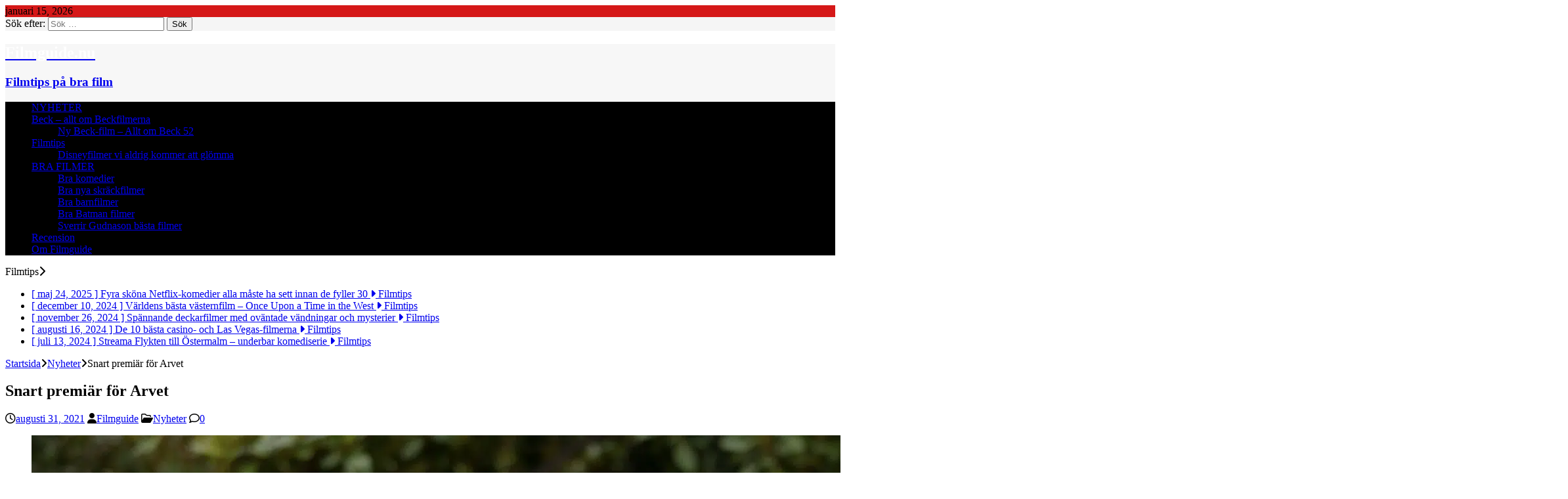

--- FILE ---
content_type: text/html; charset=UTF-8
request_url: https://filmguide.nu/2021/08/31/snart-premiar-for-arvet/
body_size: 14077
content:
<!DOCTYPE html>
<html class="no-js mh-one-sb" lang="sv-SE">
<head>
<meta charset="UTF-8">
<meta name="viewport" content="width=device-width, initial-scale=1.0">
<link rel="profile" href="https://gmpg.org/xfn/11" />
<link rel="pingback" href="https://filmguide.nu/xmlrpc.php" />
<meta name='robots' content='index, follow, max-image-preview:large, max-snippet:-1, max-video-preview:-1' />
	<style>img:is([sizes="auto" i], [sizes^="auto," i]) { contain-intrinsic-size: 3000px 1500px }</style>
	
	<!-- This site is optimized with the Yoast SEO plugin v24.7 - https://yoast.com/wordpress/plugins/seo/ -->
	<title>Snart premiär för Arvet - Filmguide.nu</title>
	<meta name="description" content="Det är snart premiär för Arvet. Har du missat den kommande biofilmen? Passa då på att läsa mer om den här på Filmguide!" />
	<link rel="canonical" href="https://filmguide.nu/2021/08/31/snart-premiar-for-arvet/" />
	<meta property="og:locale" content="sv_SE" />
	<meta property="og:type" content="article" />
	<meta property="og:title" content="Snart premiär för Arvet - Filmguide.nu" />
	<meta property="og:description" content="Det är snart premiär för Arvet. Har du missat den kommande biofilmen? Passa då på att läsa mer om den här på Filmguide!" />
	<meta property="og:url" content="https://filmguide.nu/2021/08/31/snart-premiar-for-arvet/" />
	<meta property="og:site_name" content="Filmguide.nu" />
	<meta property="article:published_time" content="2021-08-31T13:03:06+00:00" />
	<meta property="article:modified_time" content="2021-08-31T13:04:00+00:00" />
	<meta property="og:image" content="https://filmguide.nu/wp-content/uploads/2021/08/arvet-1_612e26e71025d.jpg" />
	<meta property="og:image:width" content="2048" />
	<meta property="og:image:height" content="1218" />
	<meta property="og:image:type" content="image/jpeg" />
	<meta name="author" content="Filmguide" />
	<meta name="twitter:card" content="summary_large_image" />
	<meta name="twitter:label1" content="Skriven av" />
	<meta name="twitter:data1" content="Filmguide" />
	<meta name="twitter:label2" content="Beräknad lästid" />
	<meta name="twitter:data2" content="1 minut" />
	<script type="application/ld+json" class="yoast-schema-graph">{"@context":"https://schema.org","@graph":[{"@type":"WebPage","@id":"https://filmguide.nu/2021/08/31/snart-premiar-for-arvet/","url":"https://filmguide.nu/2021/08/31/snart-premiar-for-arvet/","name":"Snart premiär för Arvet - Filmguide.nu","isPartOf":{"@id":"https://filmguide.nu/#website"},"primaryImageOfPage":{"@id":"https://filmguide.nu/2021/08/31/snart-premiar-for-arvet/#primaryimage"},"image":{"@id":"https://filmguide.nu/2021/08/31/snart-premiar-for-arvet/#primaryimage"},"thumbnailUrl":"https://filmguide.nu/wp-content/uploads/2021/08/arvet-1_612e26e71025d.jpg","datePublished":"2021-08-31T13:03:06+00:00","dateModified":"2021-08-31T13:04:00+00:00","author":{"@id":"https://filmguide.nu/#/schema/person/3ddf064e4e68ed1f56323b1891707e70"},"description":"Det är snart premiär för Arvet. Har du missat den kommande biofilmen? Passa då på att läsa mer om den här på Filmguide!","breadcrumb":{"@id":"https://filmguide.nu/2021/08/31/snart-premiar-for-arvet/#breadcrumb"},"inLanguage":"sv-SE","potentialAction":[{"@type":"ReadAction","target":["https://filmguide.nu/2021/08/31/snart-premiar-for-arvet/"]}]},{"@type":"ImageObject","inLanguage":"sv-SE","@id":"https://filmguide.nu/2021/08/31/snart-premiar-for-arvet/#primaryimage","url":"https://filmguide.nu/wp-content/uploads/2021/08/arvet-1_612e26e71025d.jpg","contentUrl":"https://filmguide.nu/wp-content/uploads/2021/08/arvet-1_612e26e71025d.jpg","width":2048,"height":1218,"caption":"Snart premiär för Arvet"},{"@type":"BreadcrumbList","@id":"https://filmguide.nu/2021/08/31/snart-premiar-for-arvet/#breadcrumb","itemListElement":[{"@type":"ListItem","position":1,"name":"Hem","item":"https://filmguide.nu/"},{"@type":"ListItem","position":2,"name":"Snart premiär för Arvet"}]},{"@type":"WebSite","@id":"https://filmguide.nu/#website","url":"https://filmguide.nu/","name":"Filmguide.nu","description":"Filmtips p&aring; bra film","potentialAction":[{"@type":"SearchAction","target":{"@type":"EntryPoint","urlTemplate":"https://filmguide.nu/?s={search_term_string}"},"query-input":{"@type":"PropertyValueSpecification","valueRequired":true,"valueName":"search_term_string"}}],"inLanguage":"sv-SE"},{"@type":"Person","@id":"https://filmguide.nu/#/schema/person/3ddf064e4e68ed1f56323b1891707e70","name":"Filmguide","image":{"@type":"ImageObject","inLanguage":"sv-SE","@id":"https://filmguide.nu/#/schema/person/image/","url":"https://secure.gravatar.com/avatar/e99d6769f72ea652f6f2693acbb1b34aaac4dc380ed0a036b95ccf57c1fa41df?s=96&d=mm&r=g","contentUrl":"https://secure.gravatar.com/avatar/e99d6769f72ea652f6f2693acbb1b34aaac4dc380ed0a036b95ccf57c1fa41df?s=96&d=mm&r=g","caption":"Filmguide"},"description":"Detta konto används av redaktionen på Filmguide och är en gemensam profil för nyhetstexter. Vår hemsida har funnits i många år och har publicerat hundratals artiklar med film i fokus.","sameAs":["https://www.filmguide.nu"],"url":"https://filmguide.nu/author/admin/"}]}</script>
	<!-- / Yoast SEO plugin. -->


<link rel='dns-prefetch' href='//fonts.googleapis.com' />
<link rel='dns-prefetch' href='//www.googletagmanager.com' />
<link rel='dns-prefetch' href='//pagead2.googlesyndication.com' />
<link rel="alternate" type="application/rss+xml" title="Filmguide.nu &raquo; Webbflöde" href="https://filmguide.nu/feed/" />
<link rel="alternate" type="application/rss+xml" title="Filmguide.nu &raquo; Kommentarsflöde" href="https://filmguide.nu/comments/feed/" />
<link rel="alternate" type="application/rss+xml" title="Filmguide.nu &raquo; Kommentarsflöde för Snart premiär för Arvet" href="https://filmguide.nu/2021/08/31/snart-premiar-for-arvet/feed/" />
<style id='wp-emoji-styles-inline-css' type='text/css'>

	img.wp-smiley, img.emoji {
		display: inline !important;
		border: none !important;
		box-shadow: none !important;
		height: 1em !important;
		width: 1em !important;
		margin: 0 0.07em !important;
		vertical-align: -0.1em !important;
		background: none !important;
		padding: 0 !important;
	}
</style>
<link rel='stylesheet' id='wp-block-library-css' href='https://filmguide.nu/wp-includes/css/dist/block-library/style.min.css?ver=6.8.3' type='text/css' media='all' />
<style id='classic-theme-styles-inline-css' type='text/css'>
/*! This file is auto-generated */
.wp-block-button__link{color:#fff;background-color:#32373c;border-radius:9999px;box-shadow:none;text-decoration:none;padding:calc(.667em + 2px) calc(1.333em + 2px);font-size:1.125em}.wp-block-file__button{background:#32373c;color:#fff;text-decoration:none}
</style>
<style id='global-styles-inline-css' type='text/css'>
:root{--wp--preset--aspect-ratio--square: 1;--wp--preset--aspect-ratio--4-3: 4/3;--wp--preset--aspect-ratio--3-4: 3/4;--wp--preset--aspect-ratio--3-2: 3/2;--wp--preset--aspect-ratio--2-3: 2/3;--wp--preset--aspect-ratio--16-9: 16/9;--wp--preset--aspect-ratio--9-16: 9/16;--wp--preset--color--black: #000000;--wp--preset--color--cyan-bluish-gray: #abb8c3;--wp--preset--color--white: #ffffff;--wp--preset--color--pale-pink: #f78da7;--wp--preset--color--vivid-red: #cf2e2e;--wp--preset--color--luminous-vivid-orange: #ff6900;--wp--preset--color--luminous-vivid-amber: #fcb900;--wp--preset--color--light-green-cyan: #7bdcb5;--wp--preset--color--vivid-green-cyan: #00d084;--wp--preset--color--pale-cyan-blue: #8ed1fc;--wp--preset--color--vivid-cyan-blue: #0693e3;--wp--preset--color--vivid-purple: #9b51e0;--wp--preset--gradient--vivid-cyan-blue-to-vivid-purple: linear-gradient(135deg,rgba(6,147,227,1) 0%,rgb(155,81,224) 100%);--wp--preset--gradient--light-green-cyan-to-vivid-green-cyan: linear-gradient(135deg,rgb(122,220,180) 0%,rgb(0,208,130) 100%);--wp--preset--gradient--luminous-vivid-amber-to-luminous-vivid-orange: linear-gradient(135deg,rgba(252,185,0,1) 0%,rgba(255,105,0,1) 100%);--wp--preset--gradient--luminous-vivid-orange-to-vivid-red: linear-gradient(135deg,rgba(255,105,0,1) 0%,rgb(207,46,46) 100%);--wp--preset--gradient--very-light-gray-to-cyan-bluish-gray: linear-gradient(135deg,rgb(238,238,238) 0%,rgb(169,184,195) 100%);--wp--preset--gradient--cool-to-warm-spectrum: linear-gradient(135deg,rgb(74,234,220) 0%,rgb(151,120,209) 20%,rgb(207,42,186) 40%,rgb(238,44,130) 60%,rgb(251,105,98) 80%,rgb(254,248,76) 100%);--wp--preset--gradient--blush-light-purple: linear-gradient(135deg,rgb(255,206,236) 0%,rgb(152,150,240) 100%);--wp--preset--gradient--blush-bordeaux: linear-gradient(135deg,rgb(254,205,165) 0%,rgb(254,45,45) 50%,rgb(107,0,62) 100%);--wp--preset--gradient--luminous-dusk: linear-gradient(135deg,rgb(255,203,112) 0%,rgb(199,81,192) 50%,rgb(65,88,208) 100%);--wp--preset--gradient--pale-ocean: linear-gradient(135deg,rgb(255,245,203) 0%,rgb(182,227,212) 50%,rgb(51,167,181) 100%);--wp--preset--gradient--electric-grass: linear-gradient(135deg,rgb(202,248,128) 0%,rgb(113,206,126) 100%);--wp--preset--gradient--midnight: linear-gradient(135deg,rgb(2,3,129) 0%,rgb(40,116,252) 100%);--wp--preset--font-size--small: 13px;--wp--preset--font-size--medium: 20px;--wp--preset--font-size--large: 36px;--wp--preset--font-size--x-large: 42px;--wp--preset--spacing--20: 0.44rem;--wp--preset--spacing--30: 0.67rem;--wp--preset--spacing--40: 1rem;--wp--preset--spacing--50: 1.5rem;--wp--preset--spacing--60: 2.25rem;--wp--preset--spacing--70: 3.38rem;--wp--preset--spacing--80: 5.06rem;--wp--preset--shadow--natural: 6px 6px 9px rgba(0, 0, 0, 0.2);--wp--preset--shadow--deep: 12px 12px 50px rgba(0, 0, 0, 0.4);--wp--preset--shadow--sharp: 6px 6px 0px rgba(0, 0, 0, 0.2);--wp--preset--shadow--outlined: 6px 6px 0px -3px rgba(255, 255, 255, 1), 6px 6px rgba(0, 0, 0, 1);--wp--preset--shadow--crisp: 6px 6px 0px rgba(0, 0, 0, 1);}:where(.is-layout-flex){gap: 0.5em;}:where(.is-layout-grid){gap: 0.5em;}body .is-layout-flex{display: flex;}.is-layout-flex{flex-wrap: wrap;align-items: center;}.is-layout-flex > :is(*, div){margin: 0;}body .is-layout-grid{display: grid;}.is-layout-grid > :is(*, div){margin: 0;}:where(.wp-block-columns.is-layout-flex){gap: 2em;}:where(.wp-block-columns.is-layout-grid){gap: 2em;}:where(.wp-block-post-template.is-layout-flex){gap: 1.25em;}:where(.wp-block-post-template.is-layout-grid){gap: 1.25em;}.has-black-color{color: var(--wp--preset--color--black) !important;}.has-cyan-bluish-gray-color{color: var(--wp--preset--color--cyan-bluish-gray) !important;}.has-white-color{color: var(--wp--preset--color--white) !important;}.has-pale-pink-color{color: var(--wp--preset--color--pale-pink) !important;}.has-vivid-red-color{color: var(--wp--preset--color--vivid-red) !important;}.has-luminous-vivid-orange-color{color: var(--wp--preset--color--luminous-vivid-orange) !important;}.has-luminous-vivid-amber-color{color: var(--wp--preset--color--luminous-vivid-amber) !important;}.has-light-green-cyan-color{color: var(--wp--preset--color--light-green-cyan) !important;}.has-vivid-green-cyan-color{color: var(--wp--preset--color--vivid-green-cyan) !important;}.has-pale-cyan-blue-color{color: var(--wp--preset--color--pale-cyan-blue) !important;}.has-vivid-cyan-blue-color{color: var(--wp--preset--color--vivid-cyan-blue) !important;}.has-vivid-purple-color{color: var(--wp--preset--color--vivid-purple) !important;}.has-black-background-color{background-color: var(--wp--preset--color--black) !important;}.has-cyan-bluish-gray-background-color{background-color: var(--wp--preset--color--cyan-bluish-gray) !important;}.has-white-background-color{background-color: var(--wp--preset--color--white) !important;}.has-pale-pink-background-color{background-color: var(--wp--preset--color--pale-pink) !important;}.has-vivid-red-background-color{background-color: var(--wp--preset--color--vivid-red) !important;}.has-luminous-vivid-orange-background-color{background-color: var(--wp--preset--color--luminous-vivid-orange) !important;}.has-luminous-vivid-amber-background-color{background-color: var(--wp--preset--color--luminous-vivid-amber) !important;}.has-light-green-cyan-background-color{background-color: var(--wp--preset--color--light-green-cyan) !important;}.has-vivid-green-cyan-background-color{background-color: var(--wp--preset--color--vivid-green-cyan) !important;}.has-pale-cyan-blue-background-color{background-color: var(--wp--preset--color--pale-cyan-blue) !important;}.has-vivid-cyan-blue-background-color{background-color: var(--wp--preset--color--vivid-cyan-blue) !important;}.has-vivid-purple-background-color{background-color: var(--wp--preset--color--vivid-purple) !important;}.has-black-border-color{border-color: var(--wp--preset--color--black) !important;}.has-cyan-bluish-gray-border-color{border-color: var(--wp--preset--color--cyan-bluish-gray) !important;}.has-white-border-color{border-color: var(--wp--preset--color--white) !important;}.has-pale-pink-border-color{border-color: var(--wp--preset--color--pale-pink) !important;}.has-vivid-red-border-color{border-color: var(--wp--preset--color--vivid-red) !important;}.has-luminous-vivid-orange-border-color{border-color: var(--wp--preset--color--luminous-vivid-orange) !important;}.has-luminous-vivid-amber-border-color{border-color: var(--wp--preset--color--luminous-vivid-amber) !important;}.has-light-green-cyan-border-color{border-color: var(--wp--preset--color--light-green-cyan) !important;}.has-vivid-green-cyan-border-color{border-color: var(--wp--preset--color--vivid-green-cyan) !important;}.has-pale-cyan-blue-border-color{border-color: var(--wp--preset--color--pale-cyan-blue) !important;}.has-vivid-cyan-blue-border-color{border-color: var(--wp--preset--color--vivid-cyan-blue) !important;}.has-vivid-purple-border-color{border-color: var(--wp--preset--color--vivid-purple) !important;}.has-vivid-cyan-blue-to-vivid-purple-gradient-background{background: var(--wp--preset--gradient--vivid-cyan-blue-to-vivid-purple) !important;}.has-light-green-cyan-to-vivid-green-cyan-gradient-background{background: var(--wp--preset--gradient--light-green-cyan-to-vivid-green-cyan) !important;}.has-luminous-vivid-amber-to-luminous-vivid-orange-gradient-background{background: var(--wp--preset--gradient--luminous-vivid-amber-to-luminous-vivid-orange) !important;}.has-luminous-vivid-orange-to-vivid-red-gradient-background{background: var(--wp--preset--gradient--luminous-vivid-orange-to-vivid-red) !important;}.has-very-light-gray-to-cyan-bluish-gray-gradient-background{background: var(--wp--preset--gradient--very-light-gray-to-cyan-bluish-gray) !important;}.has-cool-to-warm-spectrum-gradient-background{background: var(--wp--preset--gradient--cool-to-warm-spectrum) !important;}.has-blush-light-purple-gradient-background{background: var(--wp--preset--gradient--blush-light-purple) !important;}.has-blush-bordeaux-gradient-background{background: var(--wp--preset--gradient--blush-bordeaux) !important;}.has-luminous-dusk-gradient-background{background: var(--wp--preset--gradient--luminous-dusk) !important;}.has-pale-ocean-gradient-background{background: var(--wp--preset--gradient--pale-ocean) !important;}.has-electric-grass-gradient-background{background: var(--wp--preset--gradient--electric-grass) !important;}.has-midnight-gradient-background{background: var(--wp--preset--gradient--midnight) !important;}.has-small-font-size{font-size: var(--wp--preset--font-size--small) !important;}.has-medium-font-size{font-size: var(--wp--preset--font-size--medium) !important;}.has-large-font-size{font-size: var(--wp--preset--font-size--large) !important;}.has-x-large-font-size{font-size: var(--wp--preset--font-size--x-large) !important;}
:where(.wp-block-post-template.is-layout-flex){gap: 1.25em;}:where(.wp-block-post-template.is-layout-grid){gap: 1.25em;}
:where(.wp-block-columns.is-layout-flex){gap: 2em;}:where(.wp-block-columns.is-layout-grid){gap: 2em;}
:root :where(.wp-block-pullquote){font-size: 1.5em;line-height: 1.6;}
</style>
<link rel='stylesheet' id='mh-font-awesome-css' href='https://filmguide.nu/wp-content/themes/mh-magazine/includes/font-awesome.min.css' type='text/css' media='all' />
<link rel='stylesheet' id='mh-magazine-css' href='https://filmguide.nu/wp-content/themes/mh-magazine/style.css?ver=4.1.2' type='text/css' media='all' />
<link rel='stylesheet' id='mh-google-fonts-css' href='https://fonts.googleapis.com/css?family=Open+Sans:300,400,400italic,600,700' type='text/css' media='all' />
<script type="text/javascript" id="nb-jquery" src="https://filmguide.nu/wp-includes/js/jquery/jquery.min.js?ver=3.7.1" id="jquery-core-js"></script>
<script type="text/javascript" src="https://filmguide.nu/wp-includes/js/jquery/jquery-migrate.min.js?ver=3.4.1" id="jquery-migrate-js"></script>
<script type="text/javascript" id="mh-scripts-js-extra">
/* <![CDATA[ */
var mh_magazine = {"text":{"toggle_menu":"Toggle Menu"}};
/* ]]> */
</script>
<script type="text/javascript" src="https://filmguide.nu/wp-content/themes/mh-magazine/js/scripts.js?ver=4.1.2" id="mh-scripts-js"></script>
<link rel="https://api.w.org/" href="https://filmguide.nu/wp-json/" /><link rel="alternate" title="JSON" type="application/json" href="https://filmguide.nu/wp-json/wp/v2/posts/770" /><link rel="EditURI" type="application/rsd+xml" title="RSD" href="https://filmguide.nu/xmlrpc.php?rsd" />
<meta name="generator" content="WordPress 6.8.3" />
<link rel='shortlink' href='https://filmguide.nu/?p=770' />
<link rel="alternate" title="oEmbed (JSON)" type="application/json+oembed" href="https://filmguide.nu/wp-json/oembed/1.0/embed?url=https%3A%2F%2Ffilmguide.nu%2F2021%2F08%2F31%2Fsnart-premiar-for-arvet%2F" />
<link rel="alternate" title="oEmbed (XML)" type="text/xml+oembed" href="https://filmguide.nu/wp-json/oembed/1.0/embed?url=https%3A%2F%2Ffilmguide.nu%2F2021%2F08%2F31%2Fsnart-premiar-for-arvet%2F&#038;format=xml" />
<meta name="generator" content="Site Kit by Google 1.149.1" /><script src="https://tags.adnuntius.com/concept_cph/6WdGuVYa-.prod.js" async></script>
<meta name="google-site-verification" content="S1KCcWuDrd57DIpvv5RhW3O_XtcJZauXD4VicIdVD90" /><style type="text/css">
.mh-header { background: #f7f7f7; }
</style>
<!--[if lt IE 9]>
<script src="https://filmguide.nu/wp-content/themes/mh-magazine/js/css3-mediaqueries.js"></script>
<![endif]-->

<!-- Metatagg för ”Google AdSense” tillagt av Site Kit -->
<meta name="google-adsense-platform-account" content="ca-host-pub-2644536267352236">
<meta name="google-adsense-platform-domain" content="sitekit.withgoogle.com">
<!-- Avslut av metatagg för ”Google AdSense” tillagd av Site Kit -->
<style type="text/css">.recentcomments a{display:inline !important;padding:0 !important;margin:0 !important;}</style>
<!-- Kodblock för ”Google AdSense” tillagt av Site Kit -->
<script type="text/javascript" async="async" src="https://pagead2.googlesyndication.com/pagead/js/adsbygoogle.js?client=ca-pub-2496822706042704&amp;host=ca-host-pub-2644536267352236" crossorigin="anonymous"></script>

<!-- Avslut av kodblock för ”Google AdSense” tillagt av Site Kit -->
<link rel="icon" href="https://filmguide.nu/wp-content/uploads/2021/02/cropped-unnamed-1-32x32.png" sizes="32x32" />
<link rel="icon" href="https://filmguide.nu/wp-content/uploads/2021/02/cropped-unnamed-1-192x192.png" sizes="192x192" />
<link rel="apple-touch-icon" href="https://filmguide.nu/wp-content/uploads/2021/02/cropped-unnamed-1-180x180.png" />
<meta name="msapplication-TileImage" content="https://filmguide.nu/wp-content/uploads/2021/02/cropped-unnamed-1-270x270.png" />
		<style type="text/css" id="wp-custom-css">
			.mh-footer-widgets h3{
	color: #fff!important;
}
.textwidget	a {
color:#e64946;
}
.body {
background:#1c1c1c!important;	
}
.flex-active {
	background:red!important;
	border:red!important;
}

.mh-slider-layout1 .flex-control-paging li a {background:#bd2a2a;
border: none;}

.mh-slider-layout1 .flex-control-paging li a:hover {
background:Red!important;
}
.mh-main-nav {
	background:black;
}

.mh-header-title {
	color:white;
}
.mh-header-image {
	display:none;
}

.mh-preheader
{background: #d51818;}

.search-form{
	background:#f5f5f5!important;
}		</style>
			<script async src="https://pagead2.googlesyndication.com/pagead/js/adsbygoogle.js?client=ca-pub-2496822706042704"
     crossorigin="anonymous"></script>
</head>
<body data-rsssl=1 id="mh-mobile" class="nb-3-3-5 nimble-no-local-data-skp__post_post_770 nimble-no-group-site-tmpl-skp__all_post wp-singular post-template-default single single-post postid-770 single-format-standard wp-theme-mh-magazine sek-hide-rc-badge mh-wide-layout mh-right-sb mh-loop-layout1 mh-widget-layout1 mh-header-transparent" itemscope="itemscope" itemtype="https://schema.org/WebPage">
<div class="mh-header-nav-mobile clearfix"></div>
	<div class="mh-preheader">
    	<div class="mh-container mh-container-inner mh-row clearfix">
							<div class="mh-header-bar-content mh-header-bar-top-left mh-col-2-3 clearfix">
											<div class="mh-header-date mh-header-date-top">
							januari 15, 2026						</div>
									</div>
										<div class="mh-header-bar-content mh-header-bar-top-right mh-col-1-3 clearfix">
											<aside class="mh-header-search mh-header-search-top">
							<form role="search" method="get" class="search-form" action="https://filmguide.nu/">
				<label>
					<span class="screen-reader-text">Sök efter:</span>
					<input type="search" class="search-field" placeholder="Sök …" value="" name="s" />
				</label>
				<input type="submit" class="search-submit" value="Sök" />
			</form>						</aside>
									</div>
					</div>
	</div>
<header class="mh-header" itemscope="itemscope" itemtype="https://schema.org/WPHeader">
	<div class="mh-container mh-container-inner clearfix">
		<div class="mh-custom-header clearfix">
<a class="mh-header-image-link" href="https://filmguide.nu/" title="Filmguide.nu" rel="home">
<img class="mh-header-image" src="https://filmguide.nu/wp-content/uploads/2023/12/Filmguide_hero.jpg.webp" height="250" width="1080" alt="Filmguide.nu" />
</a>
<div class="mh-header-columns mh-row clearfix">
<div class="mh-col-1-1 mh-site-identity">
<div class="mh-site-logo" role="banner" itemscope="itemscope" itemtype="https://schema.org/Brand">
<div class="mh-header-text">
<a class="mh-header-text-link" href="https://filmguide.nu/" title="Filmguide.nu" rel="home">
<h2 class="mh-header-title">Filmguide.nu</h2>
<h3 class="mh-header-tagline">Filmtips p&aring; bra film</h3>
</a>
</div>
</div>
</div>
</div>
</div>
	</div>
	<div class="mh-main-nav-wrap">
		<nav class="mh-navigation mh-main-nav mh-container mh-container-inner clearfix" itemscope="itemscope" itemtype="https://schema.org/SiteNavigationElement">
			<div class="menu-heder-menu-container"><ul id="menu-heder-menu" class="menu"><li id="menu-item-350" class="menu-item menu-item-type-taxonomy menu-item-object-category current-post-ancestor current-menu-parent current-post-parent menu-item-350"><a href="https://filmguide.nu/category/nyheter/">NYHETER</a></li>
<li id="menu-item-1962" class="menu-item menu-item-type-post_type menu-item-object-page menu-item-has-children menu-item-1962"><a href="https://filmguide.nu/beck-allt-om-beckfilmerna/">Beck – allt om Beckfilmerna</a>
<ul class="sub-menu">
	<li id="menu-item-1963" class="menu-item menu-item-type-post_type menu-item-object-post menu-item-1963"><a href="https://filmguide.nu/2024/12/01/ny-beck-film-allt-om-beck-52-med-peter-haber/">Ny Beck-film – Allt om Beck 52</a></li>
</ul>
</li>
<li id="menu-item-1819" class="menu-item menu-item-type-taxonomy menu-item-object-category menu-item-has-children menu-item-1819"><a href="https://filmguide.nu/category/filmtips/">Filmtips</a>
<ul class="sub-menu">
	<li id="menu-item-1836" class="menu-item menu-item-type-post_type menu-item-object-post menu-item-1836"><a href="https://filmguide.nu/2024/05/26/disneyfilmer-vi-aldrig-kommer-att-glomma/">Disneyfilmer vi aldrig kommer att glömma</a></li>
</ul>
</li>
<li id="menu-item-349" class="menu-item menu-item-type-post_type menu-item-object-page menu-item-has-children menu-item-349"><a href="https://filmguide.nu/bra-filmer/">BRA FILMER</a>
<ul class="sub-menu">
	<li id="menu-item-818" class="menu-item menu-item-type-post_type menu-item-object-post menu-item-818"><a href="https://filmguide.nu/2021/09/01/bra-filmer-komeditips-pa-netflix/">Bra komedier</a></li>
	<li id="menu-item-819" class="menu-item menu-item-type-post_type menu-item-object-post menu-item-819"><a href="https://filmguide.nu/2021/08/30/bra-filmer-nya-skracktips/">Bra nya skräckfilmer</a></li>
	<li id="menu-item-624" class="menu-item menu-item-type-post_type menu-item-object-post menu-item-624"><a href="https://filmguide.nu/2019/02/07/bra-barnfilmer-vi-guidar-dig-till-guldkornen/">Bra barnfilmer</a></li>
	<li id="menu-item-822" class="menu-item menu-item-type-post_type menu-item-object-post menu-item-822"><a href="https://filmguide.nu/2021/06/14/batmanfilmer-ranking-det-basta-av-laderlappen/">Bra Batman filmer</a></li>
	<li id="menu-item-1130" class="menu-item menu-item-type-post_type menu-item-object-page menu-item-1130"><a href="https://filmguide.nu/sverrir-gudnason-basta-filmer-och-serier/">Sverrir Gudnason bästa filmer</a></li>
</ul>
</li>
<li id="menu-item-1820" class="menu-item menu-item-type-taxonomy menu-item-object-category menu-item-1820"><a href="https://filmguide.nu/category/recension/">Recension</a></li>
<li id="menu-item-1971" class="menu-item menu-item-type-post_type menu-item-object-page menu-item-1971"><a href="https://filmguide.nu/om-filmguide/">Om Filmguide</a></li>
</ul></div>		</nav>
	</div>
	</header>
	<div class="mh-subheader">
		<div class="mh-container mh-container-inner mh-row clearfix">
							<div class="mh-header-bar-content mh-header-bar-bottom-left mh-col-2-3 clearfix">
											<div class="mh-header-ticker mh-header-ticker-bottom">
							<div class="mh-ticker-bottom">
			<div class="mh-ticker-title mh-ticker-title-bottom">
			Filmtips<i class="fa fa-chevron-right"></i>		</div>
		<div class="mh-ticker-content mh-ticker-content-bottom">
		<ul id="mh-ticker-loop-bottom">				<li class="mh-ticker-item mh-ticker-item-bottom">
					<a href="https://filmguide.nu/2025/05/24/fyra-skona-netflix-komedier-alla-maste-ha-sett-innan-de-fyller-30/" title="Fyra sköna Netflix-komedier alla måste ha sett innan de fyller 30">
						<span class="mh-ticker-item-date mh-ticker-item-date-bottom">
                        	[ maj 24, 2025 ]                        </span>
						<span class="mh-ticker-item-title mh-ticker-item-title-bottom">
							Fyra sköna Netflix-komedier alla måste ha sett innan de fyller 30						</span>
													<span class="mh-ticker-item-cat mh-ticker-item-cat-bottom">
								<i class="fa fa-caret-right"></i>
																Filmtips							</span>
											</a>
				</li>				<li class="mh-ticker-item mh-ticker-item-bottom">
					<a href="https://filmguide.nu/2024/12/10/varldens-basta-vasternfilm-once-upon-a-time-in-the-west/" title="Världens bästa västernfilm – Once Upon a Time in the West">
						<span class="mh-ticker-item-date mh-ticker-item-date-bottom">
                        	[ december 10, 2024 ]                        </span>
						<span class="mh-ticker-item-title mh-ticker-item-title-bottom">
							Världens bästa västernfilm – Once Upon a Time in the West						</span>
													<span class="mh-ticker-item-cat mh-ticker-item-cat-bottom">
								<i class="fa fa-caret-right"></i>
																Filmtips							</span>
											</a>
				</li>				<li class="mh-ticker-item mh-ticker-item-bottom">
					<a href="https://filmguide.nu/2024/11/26/spannande-deckarfilmer-med-ovantade-vandningar-och-mysterier/" title="Spännande deckarfilmer med oväntade vändningar och mysterier">
						<span class="mh-ticker-item-date mh-ticker-item-date-bottom">
                        	[ november 26, 2024 ]                        </span>
						<span class="mh-ticker-item-title mh-ticker-item-title-bottom">
							Spännande deckarfilmer med oväntade vändningar och mysterier						</span>
													<span class="mh-ticker-item-cat mh-ticker-item-cat-bottom">
								<i class="fa fa-caret-right"></i>
																Filmtips							</span>
											</a>
				</li>				<li class="mh-ticker-item mh-ticker-item-bottom">
					<a href="https://filmguide.nu/2024/08/16/de-10-basta-casino-och-las-vegas-filmerna/" title="De 10 bästa casino- och Las Vegas-filmerna">
						<span class="mh-ticker-item-date mh-ticker-item-date-bottom">
                        	[ augusti 16, 2024 ]                        </span>
						<span class="mh-ticker-item-title mh-ticker-item-title-bottom">
							De 10 bästa casino- och Las Vegas-filmerna						</span>
													<span class="mh-ticker-item-cat mh-ticker-item-cat-bottom">
								<i class="fa fa-caret-right"></i>
																Filmtips							</span>
											</a>
				</li>				<li class="mh-ticker-item mh-ticker-item-bottom">
					<a href="https://filmguide.nu/2024/07/13/streama-flykten-till-ostermalm-sasong-1/" title="Streama Flykten till Östermalm – underbar komediserie">
						<span class="mh-ticker-item-date mh-ticker-item-date-bottom">
                        	[ juli 13, 2024 ]                        </span>
						<span class="mh-ticker-item-title mh-ticker-item-title-bottom">
							Streama Flykten till Östermalm – underbar komediserie						</span>
													<span class="mh-ticker-item-cat mh-ticker-item-cat-bottom">
								<i class="fa fa-caret-right"></i>
																Filmtips							</span>
											</a>
				</li>		</ul>
	</div>
</div>						</div>
									</div>
								</div>
	</div>
<div class="mh-container mh-container-outer">
<div class="mh-wrapper clearfix">
	<div class="mh-main clearfix">
		<div id="main-content" class="mh-content" role="main" itemprop="mainContentOfPage"><nav class="mh-breadcrumb" itemscope itemtype="https://schema.org/BreadcrumbList"><span itemprop="itemListElement" itemscope itemtype="https://schema.org/ListItem"><a href="https://filmguide.nu" title="Startsida" itemprop="item"><span itemprop="name">Startsida</span></a><meta itemprop="position" content="1" /></span><span class="mh-breadcrumb-delimiter"><i class="fa fa-angle-right"></i></span><span itemprop="itemListElement" itemscope itemtype="https://schema.org/ListItem"><a href="https://filmguide.nu/category/nyheter/" itemprop="item" title="Nyheter"><span itemprop="name">Nyheter</span></a><meta itemprop="position" content="2" /></span><span class="mh-breadcrumb-delimiter"><i class="fa fa-angle-right"></i></span>Snart premiär för Arvet</nav>
<article id="post-770" class="post-770 post type-post status-publish format-standard has-post-thumbnail hentry category-nyheter">
	<header class="entry-header clearfix"><h1 class="entry-title">Snart premiär för Arvet</h1><div class="mh-meta entry-meta">
<span class="entry-meta-date updated"><i class="far fa-clock"></i><a href="https://filmguide.nu/2021/08/">augusti 31, 2021</a></span>
<span class="entry-meta-author author vcard"><i class="fa fa-user"></i><a class="fn" href="https://filmguide.nu/author/admin/">Filmguide</a></span>
<span class="entry-meta-categories"><i class="far fa-folder-open"></i><a href="https://filmguide.nu/category/nyheter/" rel="category tag">Nyheter</a></span>
<span class="entry-meta-comments"><i class="far fa-comment"></i><a href="https://filmguide.nu/2021/08/31/snart-premiar-for-arvet/#respond" class="mh-comment-count-link" >0</a></span>
</div>
	</header>
		<div class="entry-content clearfix">
<figure class="entry-thumbnail">
<img width="2340" height="1392" src="https://filmguide.nu/wp-content/uploads/2021/08/arvet-1_612e26e71025d.jpg.webp" alt="Snart premiär för Arvet" title="arvet-1_612e26e71025d" />
</figure>
<div class="mh-social-top">
<div class="mh-share-buttons clearfix">
	<a class="mh-facebook" href="#" onclick="window.open('https://www.facebook.com/sharer.php?u=https%3A%2F%2Ffilmguide.nu%2F2021%2F08%2F31%2Fsnart-premiar-for-arvet%2F&t=Snart+premi%C3%A4r+f%C3%B6r+Arvet', 'facebookShare', 'width=626,height=436'); return false;" title="Share on Facebook">
		<span class="mh-share-button"><i class="fab fa-facebook-f"></i></span>
	</a>
	<a class="mh-twitter" href="#" onclick="window.open('https://twitter.com/share?text=Snart+premi%C3%A4r+f%C3%B6r+Arvet:&url=https%3A%2F%2Ffilmguide.nu%2F2021%2F08%2F31%2Fsnart-premiar-for-arvet%2F', 'twitterShare', 'width=626,height=436'); return false;" title="Tweet This Post">
		<span class="mh-share-button"><i class="fab fa-x-twitter"></i></span>
	</a>
	<a class="mh-linkedin" href="#" onclick="window.open('https://www.linkedin.com/shareArticle?mini=true&url=https%3A%2F%2Ffilmguide.nu%2F2021%2F08%2F31%2Fsnart-premiar-for-arvet%2F&source=', 'linkedinShare', 'width=626,height=436'); return false;" title="Share on LinkedIn">
		<span class="mh-share-button"><i class="fab fa-linkedin"></i></span>
	</a>
	<a class="mh-pinterest" href="#" onclick="window.open('https://pinterest.com/pin/create/button/?url=https%3A%2F%2Ffilmguide.nu%2F2021%2F08%2F31%2Fsnart-premiar-for-arvet%2F&media=https://filmguide.nu/wp-content/uploads/2021/08/arvet-1_612e26e71025d.jpg&description=Snart+premi%C3%A4r+f%C3%B6r+Arvet', 'pinterestShare', 'width=750,height=350'); return false;" title="Pin This Post">
		<span class="mh-share-button"><i class="fab fa-pinterest"></i></span>
	</a>
	<a class="mh-email" href="mailto:?subject=Snart%20premi%C3%A4r%20f%C3%B6r%20Arvet&amp;body=https%3A%2F%2Ffilmguide.nu%2F2021%2F08%2F31%2Fsnart-premiar-for-arvet%2F" title="Skicka den här artikel till en vän" target="_blank">
		<span class="mh-share-button"><i class="far fa-envelope"></i></span>
	</a>
	<a class="mh-print" href="javascript:window.print()" title="Print this article">
		<span class="mh-share-button"><i class="fas fa-print"></i></span>
	</a>
    <a class="mh-whatsapp" href="#" onclick="window.open('https://api.whatsapp.com/send?phone={phone_number}&text=Snart+premi%C3%A4r+f%C3%B6r+Arvet:&url=https%3A%2F%2Ffilmguide.nu%2F2021%2F08%2F31%2Fsnart-premiar-for-arvet%2F', 'whatsappShare', 'width=626,height=436'); return false;" title="Share on Whatsapp">
        <span class="mh-share-button"><i class="fab fa-whatsapp"></i></span>
    </a>
	<a class="mh-mastodon" href="#" onclick="window.open('https://mastodonshare.com/share?text=Snart+premi%C3%A4r+f%C3%B6r+Arvet:&url=https%3A%2F%2Ffilmguide.nu%2F2021%2F08%2F31%2Fsnart-premiar-for-arvet%2F', 'mustodonShare', 'width=626,height=436'); return false;" title="Share On Mastodon">
		<span class="mh-share-button">
			<img src="https://filmguide.nu/wp-content/themes/mh-magazine/images/mostadon-logo.png" height="25px" width="20px">
		</span>
	</a>
</div></div>
<p>Är du sugen på smita ut till biografen och se dig en kvalitativ indiefilm och gömma dig från höstrusket? Du vill du se den nya filmen <em>Arvet</em>. <strong><a href="https://bio.se/film/ST00012382/arvet-2/2021-09-24">Boka dina biljetter</a> till filmen här. </strong></p>
<p><strong>Handling:</strong> Neige har en komplicerad familj, men ett starkt band till sin morfar Emir som är den som uppfostrade henne. Hon besöker honom regelbundet på hemmet, men hans hälsa blir sämre, och till slut är dagen kommen. Hans bortgång inleder en identitetskris hos Neige, och spänningarna <del>inom</del> familjen blir allt mer påstridiga. <em>Arvet</em> är <strong>Maïwenns</strong> djupt rörande och insiktsfulla familjeporträtt om arv och förlust, baserat på hennes egen historia.</p>
<p><strong>Biopremiär: 24 september. </strong></p>
<p><em>Missa inte att läsa mer om <a href="https://filmguide.nu/bra-filmer/">bra filmer</a> här på Filmguide. </em></p>
<div class="mh-social-bottom">
<div class="mh-share-buttons clearfix">
	<a class="mh-facebook" href="#" onclick="window.open('https://www.facebook.com/sharer.php?u=https%3A%2F%2Ffilmguide.nu%2F2021%2F08%2F31%2Fsnart-premiar-for-arvet%2F&t=Snart+premi%C3%A4r+f%C3%B6r+Arvet', 'facebookShare', 'width=626,height=436'); return false;" title="Share on Facebook">
		<span class="mh-share-button"><i class="fab fa-facebook-f"></i></span>
	</a>
	<a class="mh-twitter" href="#" onclick="window.open('https://twitter.com/share?text=Snart+premi%C3%A4r+f%C3%B6r+Arvet:&url=https%3A%2F%2Ffilmguide.nu%2F2021%2F08%2F31%2Fsnart-premiar-for-arvet%2F', 'twitterShare', 'width=626,height=436'); return false;" title="Tweet This Post">
		<span class="mh-share-button"><i class="fab fa-x-twitter"></i></span>
	</a>
	<a class="mh-linkedin" href="#" onclick="window.open('https://www.linkedin.com/shareArticle?mini=true&url=https%3A%2F%2Ffilmguide.nu%2F2021%2F08%2F31%2Fsnart-premiar-for-arvet%2F&source=', 'linkedinShare', 'width=626,height=436'); return false;" title="Share on LinkedIn">
		<span class="mh-share-button"><i class="fab fa-linkedin"></i></span>
	</a>
	<a class="mh-pinterest" href="#" onclick="window.open('https://pinterest.com/pin/create/button/?url=https%3A%2F%2Ffilmguide.nu%2F2021%2F08%2F31%2Fsnart-premiar-for-arvet%2F&media=https://filmguide.nu/wp-content/uploads/2021/08/arvet-1_612e26e71025d.jpg&description=Snart+premi%C3%A4r+f%C3%B6r+Arvet', 'pinterestShare', 'width=750,height=350'); return false;" title="Pin This Post">
		<span class="mh-share-button"><i class="fab fa-pinterest"></i></span>
	</a>
	<a class="mh-email" href="mailto:?subject=Snart%20premi%C3%A4r%20f%C3%B6r%20Arvet&amp;body=https%3A%2F%2Ffilmguide.nu%2F2021%2F08%2F31%2Fsnart-premiar-for-arvet%2F" title="Skicka den här artikel till en vän" target="_blank">
		<span class="mh-share-button"><i class="far fa-envelope"></i></span>
	</a>
	<a class="mh-print" href="javascript:window.print()" title="Print this article">
		<span class="mh-share-button"><i class="fas fa-print"></i></span>
	</a>
    <a class="mh-whatsapp" href="#" onclick="window.open('https://api.whatsapp.com/send?phone={phone_number}&text=Snart+premi%C3%A4r+f%C3%B6r+Arvet:&url=https%3A%2F%2Ffilmguide.nu%2F2021%2F08%2F31%2Fsnart-premiar-for-arvet%2F', 'whatsappShare', 'width=626,height=436'); return false;" title="Share on Whatsapp">
        <span class="mh-share-button"><i class="fab fa-whatsapp"></i></span>
    </a>
	<a class="mh-mastodon" href="#" onclick="window.open('https://mastodonshare.com/share?text=Snart+premi%C3%A4r+f%C3%B6r+Arvet:&url=https%3A%2F%2Ffilmguide.nu%2F2021%2F08%2F31%2Fsnart-premiar-for-arvet%2F', 'mustodonShare', 'width=626,height=436'); return false;" title="Share On Mastodon">
		<span class="mh-share-button">
			<img src="https://filmguide.nu/wp-content/themes/mh-magazine/images/mostadon-logo.png" height="25px" width="20px">
		</span>
	</a>
</div></div>
	</div></article><div class="mh-author-box clearfix">
	<figure class="mh-author-box-avatar">
		<img alt='' src='https://secure.gravatar.com/avatar/e99d6769f72ea652f6f2693acbb1b34aaac4dc380ed0a036b95ccf57c1fa41df?s=125&#038;d=mm&#038;r=g' srcset='https://secure.gravatar.com/avatar/e99d6769f72ea652f6f2693acbb1b34aaac4dc380ed0a036b95ccf57c1fa41df?s=250&#038;d=mm&#038;r=g 2x' class='avatar avatar-125 photo' height='125' width='125' decoding='async'/>	</figure>
	<div class="mh-author-box-header">
		<span class="mh-author-box-name">
			About Filmguide		</span>
					<span class="mh-author-box-postcount">
				<a href="https://filmguide.nu/author/admin/" title="More articles written by Filmguide'">
					366 Articles				</a>
			</span>
			</div>
			<div class="mh-author-box-bio">
			Detta konto används av redaktionen på Filmguide och är en gemensam profil för nyhetstexter. Vår hemsida har funnits i många år och har publicerat hundratals artiklar med film i fokus.		</div>
				<div class="mh-author-box-contact">
									<a class="mh-author-box-website" href="https://www.filmguide.nu" title="Visit the website of Filmguide" target="_blank">
						<i class="fas fa-earth-europe"></i>
						<span class="screen-reader-text">Webbsida</span>
					</a>
																															</div></div><nav class="mh-post-nav mh-row clearfix" itemscope="itemscope" itemtype="https://schema.org/SiteNavigationElement">
<div class="mh-col-1-2 mh-post-nav-item mh-post-nav-prev">
<a href="https://filmguide.nu/2021/08/30/bra-filmer-nya-skracktips/" rel="prev"><img width="80" height="42" src="https://filmguide.nu/wp-content/uploads/2021/08/candyman2021.jpg.webp" class="attachment-mh-magazine-small size-mh-magazine-small no-lazy wp-post-image" alt="Bra filmer – nya skräcktips" decoding="async" srcset="https://filmguide.nu/wp-content/uploads/2021/08/candyman2021.jpg.webp 1200w,https://filmguide.nu/wp-content/uploads/2021/08/candyman2021-300x158.jpg.webp 300w,https://filmguide.nu/wp-content/uploads/2021/08/candyman2021-1024x538.jpg.webp 1024w,https://filmguide.nu/wp-content/uploads/2021/08/candyman2021-768x403.jpg.webp 768w" sizes="(max-width: 80px) 100vw, 80px" /><span>Föregående</span><p>Bra filmer – nya skräcktips</p></a></div>
<div class="mh-col-1-2 mh-post-nav-item mh-post-nav-next">
<a href="https://filmguide.nu/2021/09/01/bra-filmer-komeditips-pa-netflix/" rel="next"><img width="80" height="53" src="https://filmguide.nu/wp-content/uploads/2021/09/knivesout-scaled.jpeg.webp" class="attachment-mh-magazine-small size-mh-magazine-small no-lazy wp-post-image" alt="Bra filmer – komeditips på Netflix" decoding="async" srcset="https://filmguide.nu/wp-content/uploads/2021/09/knivesout-scaled.jpeg.webp 2048w,https://filmguide.nu/wp-content/uploads/2021/09/knivesout-300x200.jpeg.webp 300w,https://filmguide.nu/wp-content/uploads/2021/09/knivesout-1024x683.jpeg.webp 1024w,https://filmguide.nu/wp-content/uploads/2021/09/knivesout-768x512.jpeg.webp 768w,https://filmguide.nu/wp-content/uploads/2021/09/knivesout-1536x1024.jpeg.webp 1536w" sizes="(max-width: 80px) 100vw, 80px" /><span>Nästa</span><p>Bra filmer – komeditips på Netflix</p></a></div>
</nav>
<div id="comments" class="mh-comments-wrap">
			<h4 class="mh-widget-title mh-comment-form-title">
				<span class="mh-widget-title-inner">
					Bli först med att kommentera				</span>
			</h4>	<div id="respond" class="comment-respond">
		<h3 id="reply-title" class="comment-reply-title">Kommentera <small><a rel="nofollow" id="cancel-comment-reply-link" href="/2021/08/31/snart-premiar-for-arvet/#respond" style="display:none;">Avbryt svar</a></small></h3><form action="https://filmguide.nu/wp-comments-post.php" method="post" id="commentform" class="comment-form"><p class="comment-notes">Din e-post adress kommer inte att publiceras offentligt.</p><p class="comment-form-comment"><label for="comment">Kommentar</label><br/><textarea id="comment" name="comment" cols="45" rows="5" aria-required="true"></textarea></p><p class="comment-form-author"><label for="author">Namn </label><span class="required">*</span><br/><input id="author" name="author" type="text" value="" size="30" aria-required='true' /></p>
<p class="comment-form-email"><label for="email">E-post </label><span class="required">*</span><br/><input id="email" name="email" type="text" value="" size="30" aria-required='true' /></p>
<p class="comment-form-url"><label for="url">Webbsida</label><br/><input id="url" name="url" type="text" value="" size="30" /></p>
<p class="comment-form-cookies-consent"><input id="wp-comment-cookies-consent" name="wp-comment-cookies-consent" type="checkbox" value="yes" /><label for="wp-comment-cookies-consent">Save my name, email, and website in this browser for the next time I comment.</label></p>
<p class="form-submit"><input name="submit" type="submit" id="submit" class="submit" value="Publicera kommentar" /> <input type='hidden' name='comment_post_ID' value='770' id='comment_post_ID' />
<input type='hidden' name='comment_parent' id='comment_parent' value='0' />
</p></form>	</div><!-- #respond -->
	</div>
		</div>
			<aside class="mh-widget-col-1 mh-sidebar" itemscope="itemscope" itemtype="https://schema.org/WPSideBar"><div id="search-2" class="mh-widget widget_search"><form role="search" method="get" class="search-form" action="https://filmguide.nu/">
				<label>
					<span class="screen-reader-text">Sök efter:</span>
					<input type="search" class="search-field" placeholder="Sök …" value="" name="s" />
				</label>
				<input type="submit" class="search-submit" value="Sök" />
			</form></div>
		<div id="recent-posts-2" class="mh-widget widget_recent_entries">
		<h4 class="mh-widget-title"><span class="mh-widget-title-inner">Senaste inläggen</span></h4>
		<ul>
											<li>
					<a href="https://filmguide.nu/2025/07/24/exit-sasong-4-fortsatter-den-alskade-serien/">Exit säsong 4 – fortsätter den älskade serien?</a>
									</li>
											<li>
					<a href="https://filmguide.nu/2025/07/24/tunna-bla-linjen-sasong-4-detta-vet-vi/">Tunna blå linjen säsong 4 – Detta vet vi</a>
									</li>
											<li>
					<a href="https://filmguide.nu/2025/07/24/shetland-sasong-9-har-finns-den-att-streama/">Shetland säsong 9 – här finns den att streama</a>
									</li>
											<li>
					<a href="https://filmguide.nu/2025/07/24/filmer-med-elliot-page-skadespelarens-basta-stunder/">Filmer med Elliot Page – skådespelarens bästa stunder</a>
									</li>
											<li>
					<a href="https://filmguide.nu/2025/07/24/filmer-med-miles-teller-du-inte-far-missa/">Filmer med Miles Teller du inte får missa</a>
									</li>
					</ul>

		</div><div id="recent-comments-2" class="mh-widget widget_recent_comments"><h4 class="mh-widget-title"><span class="mh-widget-title-inner">Senaste kommentarer</span></h4><ul id="recentcomments"><li class="recentcomments"><span class="comment-author-link">Candylis</span> om <a href="https://filmguide.nu/2021/05/04/var-ser-man-borta-med-vinden/#comment-2891">Var ser man Borta med vinden?</a></li><li class="recentcomments"><span class="comment-author-link"><a href="https://filmguide.nu/2025/02/26/rollistan-i-trolosa-succen-pa-svt/" class="url" rel="ugc">Rollistan i Trolösa – succén på SVT - Filmguide.nu</a></span> om <a href="https://filmguide.nu/2025/01/26/rollistan-i-the-white-lotus-stjarnorna-du-kanner-igen/#comment-2862">Rollistan i The White Lotus – stjärnorna du känner igen</a></li><li class="recentcomments"><span class="comment-author-link"><a href="https://filmguide.nu/2025/02/25/rollistan-i-mord-i-paradiset-alla-stora-skadespelare/" class="url" rel="ugc">Rollistan i Mord i paradiset – alla stora skådespelare - Filmguide.nu</a></span> om <a href="https://filmguide.nu/2025/01/09/da-kommer-golden-boy-sasong-3-till-tv4-play/#comment-2857">Då kommer ”Golden Boy” säsong 3 till TV4 Play</a></li><li class="recentcomments"><span class="comment-author-link"><a href="https://filmguide.nu/2025/02/24/rollistan-i-lilla-huset-pa-prarien-har-ar-kultseriens-skadespelare/" class="url" rel="ugc">Rollistan i Lilla huset på prärien – här är kultseriens skådespelare - Filmguide.nu</a></span> om <a href="https://filmguide.nu/2025/02/18/rollistan-i-walker-har-ar-skadespelarna/#comment-2853">Rollistan i Walker – här är skådespelarna</a></li><li class="recentcomments"><span class="comment-author-link"><a href="https://filmguide.nu/2025/02/19/rollistan-i-sommaren-med-slakten-har-ar-skadespelarna/" class="url" rel="ugc">Rollistan i Sommaren med släkten – här är skådespelarna - Filmguide.nu</a></span> om <a href="https://filmguide.nu/2025/01/28/rollistan-i-tre-karlekar-pa-svt-play/#comment-2834">Rollistan i Tre kärlekar på SVT Play</a></li></ul></div><div id="categories-2" class="mh-widget widget_categories"><h4 class="mh-widget-title"><span class="mh-widget-title-inner">Kategorier</span></h4>
			<ul>
					<li class="cat-item cat-item-89"><a href="https://filmguide.nu/category/artikel/">Artikel</a>
</li>
	<li class="cat-item cat-item-73"><a href="https://filmguide.nu/category/bra-filmer/">Bra filmer</a>
</li>
	<li class="cat-item cat-item-3"><a href="https://filmguide.nu/category/filmtips/">Filmtips</a>
</li>
	<li class="cat-item cat-item-123"><a href="https://filmguide.nu/category/lista/">Lista</a>
</li>
	<li class="cat-item cat-item-5"><a href="https://filmguide.nu/category/nyheter/">Nyheter</a>
</li>
	<li class="cat-item cat-item-17"><a href="https://filmguide.nu/category/recension/">Recension</a>
</li>
	<li class="cat-item cat-item-1"><a href="https://filmguide.nu/category/uncategorized/">Uncategorized</a>
</li>
			</ul>

			</div>	</aside>	</div>
    </div>
<a title="Back to Top" href="#" class="mh-back-to-top"><i class="fa fa-chevron-up"></i></a>
</div><!-- .mh-container-outer -->
<footer class="mh-footer" itemscope="itemscope" itemtype="https://schema.org/WPFooter">
<div class="mh-container mh-container-inner mh-footer-widgets mh-row clearfix">
<div class="mh-col-1-1 mh-home-wide  mh-footer-area mh-footer-1">
<div id="search-5" class="mh-footer-widget widget_search"><form role="search" method="get" class="search-form" action="https://filmguide.nu/">
				<label>
					<span class="screen-reader-text">Sök efter:</span>
					<input type="search" class="search-field" placeholder="Sök …" value="" name="s" />
				</label>
				<input type="submit" class="search-submit" value="Sök" />
			</form></div></div>
</div>
</footer>
	<div class="mh-footer-nav-mobile"></div>
	<nav class="mh-navigation mh-footer-nav" itemscope="itemscope" itemtype="https://schema.org/SiteNavigationElement">
		<div class="mh-container mh-container-inner clearfix">
			<div class="menu-heder-menu-container"><ul id="menu-heder-menu-1" class="menu"><li class="menu-item menu-item-type-taxonomy menu-item-object-category current-post-ancestor current-menu-parent current-post-parent menu-item-350"><a href="https://filmguide.nu/category/nyheter/">NYHETER</a></li>
<li class="menu-item menu-item-type-post_type menu-item-object-page menu-item-has-children menu-item-1962"><a href="https://filmguide.nu/beck-allt-om-beckfilmerna/">Beck – allt om Beckfilmerna</a>
<ul class="sub-menu">
	<li class="menu-item menu-item-type-post_type menu-item-object-post menu-item-1963"><a href="https://filmguide.nu/2024/12/01/ny-beck-film-allt-om-beck-52-med-peter-haber/">Ny Beck-film – Allt om Beck 52</a></li>
</ul>
</li>
<li class="menu-item menu-item-type-taxonomy menu-item-object-category menu-item-has-children menu-item-1819"><a href="https://filmguide.nu/category/filmtips/">Filmtips</a>
<ul class="sub-menu">
	<li class="menu-item menu-item-type-post_type menu-item-object-post menu-item-1836"><a href="https://filmguide.nu/2024/05/26/disneyfilmer-vi-aldrig-kommer-att-glomma/">Disneyfilmer vi aldrig kommer att glömma</a></li>
</ul>
</li>
<li class="menu-item menu-item-type-post_type menu-item-object-page menu-item-has-children menu-item-349"><a href="https://filmguide.nu/bra-filmer/">BRA FILMER</a>
<ul class="sub-menu">
	<li class="menu-item menu-item-type-post_type menu-item-object-post menu-item-818"><a href="https://filmguide.nu/2021/09/01/bra-filmer-komeditips-pa-netflix/">Bra komedier</a></li>
	<li class="menu-item menu-item-type-post_type menu-item-object-post menu-item-819"><a href="https://filmguide.nu/2021/08/30/bra-filmer-nya-skracktips/">Bra nya skräckfilmer</a></li>
	<li class="menu-item menu-item-type-post_type menu-item-object-post menu-item-624"><a href="https://filmguide.nu/2019/02/07/bra-barnfilmer-vi-guidar-dig-till-guldkornen/">Bra barnfilmer</a></li>
	<li class="menu-item menu-item-type-post_type menu-item-object-post menu-item-822"><a href="https://filmguide.nu/2021/06/14/batmanfilmer-ranking-det-basta-av-laderlappen/">Bra Batman filmer</a></li>
	<li class="menu-item menu-item-type-post_type menu-item-object-page menu-item-1130"><a href="https://filmguide.nu/sverrir-gudnason-basta-filmer-och-serier/">Sverrir Gudnason bästa filmer</a></li>
</ul>
</li>
<li class="menu-item menu-item-type-taxonomy menu-item-object-category menu-item-1820"><a href="https://filmguide.nu/category/recension/">Recension</a></li>
<li class="menu-item menu-item-type-post_type menu-item-object-page menu-item-1971"><a href="https://filmguide.nu/om-filmguide/">Om Filmguide</a></li>
</ul></div>		</div>
	</nav>
<div class="mh-copyright-wrap">
	<div class="mh-container mh-container-inner clearfix">
		<p class="mh-copyright">
			Filmguide©		</p>
	</div>
</div>
<script type="speculationrules">
{"prefetch":[{"source":"document","where":{"and":[{"href_matches":"\/*"},{"not":{"href_matches":["\/wp-*.php","\/wp-admin\/*","\/wp-content\/uploads\/*","\/wp-content\/*","\/wp-content\/plugins\/*","\/wp-content\/themes\/mh-magazine\/*","\/*\\?(.+)"]}},{"not":{"selector_matches":"a[rel~=\"nofollow\"]"}},{"not":{"selector_matches":".no-prefetch, .no-prefetch a"}}]},"eagerness":"conservative"}]}
</script>
<!-- Global site tag (gtag.js) - Google Analytics -->
<script async src="https://www.googletagmanager.com/gtag/js?id=UA-134175919-1"></script>
<script>
  window.dataLayer = window.dataLayer || [];
  function gtag(){dataLayer.push(arguments);}
  gtag('js', new Date());

  gtag('config', 'UA-134175919-1');
</script><style id='nimble-global-inline-style-inline-css' type='text/css'>
.nb-loc [data-sek-level], .nb-loc [data-sek-level] p, .nb-loc [data-sek-level] .sek-btn, .nb-loc [data-sek-level] button, .nb-loc [data-sek-level] input, .nb-loc [data-sek-level] select, .nb-loc [data-sek-level] optgroup, .nb-loc [data-sek-level] textarea, .nb-loc [data-sek-level] ul, .nb-loc [data-sek-level] ol, .nb-loc [data-sek-level] li{font-family:'Roboto';font-size:17px;}
</style>
<script type="text/javascript" id="rocket-browser-checker-js-after">
/* <![CDATA[ */
"use strict";var _createClass=function(){function defineProperties(target,props){for(var i=0;i<props.length;i++){var descriptor=props[i];descriptor.enumerable=descriptor.enumerable||!1,descriptor.configurable=!0,"value"in descriptor&&(descriptor.writable=!0),Object.defineProperty(target,descriptor.key,descriptor)}}return function(Constructor,protoProps,staticProps){return protoProps&&defineProperties(Constructor.prototype,protoProps),staticProps&&defineProperties(Constructor,staticProps),Constructor}}();function _classCallCheck(instance,Constructor){if(!(instance instanceof Constructor))throw new TypeError("Cannot call a class as a function")}var RocketBrowserCompatibilityChecker=function(){function RocketBrowserCompatibilityChecker(options){_classCallCheck(this,RocketBrowserCompatibilityChecker),this.passiveSupported=!1,this._checkPassiveOption(this),this.options=!!this.passiveSupported&&options}return _createClass(RocketBrowserCompatibilityChecker,[{key:"_checkPassiveOption",value:function(self){try{var options={get passive(){return!(self.passiveSupported=!0)}};window.addEventListener("test",null,options),window.removeEventListener("test",null,options)}catch(err){self.passiveSupported=!1}}},{key:"initRequestIdleCallback",value:function(){!1 in window&&(window.requestIdleCallback=function(cb){var start=Date.now();return setTimeout(function(){cb({didTimeout:!1,timeRemaining:function(){return Math.max(0,50-(Date.now()-start))}})},1)}),!1 in window&&(window.cancelIdleCallback=function(id){return clearTimeout(id)})}},{key:"isDataSaverModeOn",value:function(){return"connection"in navigator&&!0===navigator.connection.saveData}},{key:"supportsLinkPrefetch",value:function(){var elem=document.createElement("link");return elem.relList&&elem.relList.supports&&elem.relList.supports("prefetch")&&window.IntersectionObserver&&"isIntersecting"in IntersectionObserverEntry.prototype}},{key:"isSlowConnection",value:function(){return"connection"in navigator&&"effectiveType"in navigator.connection&&("2g"===navigator.connection.effectiveType||"slow-2g"===navigator.connection.effectiveType)}}]),RocketBrowserCompatibilityChecker}();
/* ]]> */
</script>
<script type="text/javascript" id="rocket-preload-links-js-extra">
/* <![CDATA[ */
var RocketPreloadLinksConfig = {"excludeUris":"\/(?:.+\/)?feed(?:\/(?:.+\/?)?)?$|\/(?:.+\/)?embed\/|\/(index.php\/)?(.*)wp-json(\/.*|$)|\/refer\/|\/go\/|\/recommend\/|\/recommends\/","usesTrailingSlash":"1","imageExt":"jpg|jpeg|gif|png|tiff|bmp|webp|avif|pdf|doc|docx|xls|xlsx|php","fileExt":"jpg|jpeg|gif|png|tiff|bmp|webp|avif|pdf|doc|docx|xls|xlsx|php|html|htm","siteUrl":"https:\/\/filmguide.nu","onHoverDelay":"100","rateThrottle":"3"};
/* ]]> */
</script>
<script type="text/javascript" id="rocket-preload-links-js-after">
/* <![CDATA[ */
(function() {
"use strict";var r="function"==typeof Symbol&&"symbol"==typeof Symbol.iterator?function(e){return typeof e}:function(e){return e&&"function"==typeof Symbol&&e.constructor===Symbol&&e!==Symbol.prototype?"symbol":typeof e},e=function(){function i(e,t){for(var n=0;n<t.length;n++){var i=t[n];i.enumerable=i.enumerable||!1,i.configurable=!0,"value"in i&&(i.writable=!0),Object.defineProperty(e,i.key,i)}}return function(e,t,n){return t&&i(e.prototype,t),n&&i(e,n),e}}();function i(e,t){if(!(e instanceof t))throw new TypeError("Cannot call a class as a function")}var t=function(){function n(e,t){i(this,n),this.browser=e,this.config=t,this.options=this.browser.options,this.prefetched=new Set,this.eventTime=null,this.threshold=1111,this.numOnHover=0}return e(n,[{key:"init",value:function(){!this.browser.supportsLinkPrefetch()||this.browser.isDataSaverModeOn()||this.browser.isSlowConnection()||(this.regex={excludeUris:RegExp(this.config.excludeUris,"i"),images:RegExp(".("+this.config.imageExt+")$","i"),fileExt:RegExp(".("+this.config.fileExt+")$","i")},this._initListeners(this))}},{key:"_initListeners",value:function(e){-1<this.config.onHoverDelay&&document.addEventListener("mouseover",e.listener.bind(e),e.listenerOptions),document.addEventListener("mousedown",e.listener.bind(e),e.listenerOptions),document.addEventListener("touchstart",e.listener.bind(e),e.listenerOptions)}},{key:"listener",value:function(e){var t=e.target.closest("a"),n=this._prepareUrl(t);if(null!==n)switch(e.type){case"mousedown":case"touchstart":this._addPrefetchLink(n);break;case"mouseover":this._earlyPrefetch(t,n,"mouseout")}}},{key:"_earlyPrefetch",value:function(t,e,n){var i=this,r=setTimeout(function(){if(r=null,0===i.numOnHover)setTimeout(function(){return i.numOnHover=0},1e3);else if(i.numOnHover>i.config.rateThrottle)return;i.numOnHover++,i._addPrefetchLink(e)},this.config.onHoverDelay);t.addEventListener(n,function e(){t.removeEventListener(n,e,{passive:!0}),null!==r&&(clearTimeout(r),r=null)},{passive:!0})}},{key:"_addPrefetchLink",value:function(i){return this.prefetched.add(i.href),new Promise(function(e,t){var n=document.createElement("link");n.rel="prefetch",n.href=i.href,n.onload=e,n.onerror=t,document.head.appendChild(n)}).catch(function(){})}},{key:"_prepareUrl",value:function(e){if(null===e||"object"!==(void 0===e?"undefined":r(e))||!1 in e||-1===["http:","https:"].indexOf(e.protocol))return null;var t=e.href.substring(0,this.config.siteUrl.length),n=this._getPathname(e.href,t),i={original:e.href,protocol:e.protocol,origin:t,pathname:n,href:t+n};return this._isLinkOk(i)?i:null}},{key:"_getPathname",value:function(e,t){var n=t?e.substring(this.config.siteUrl.length):e;return n.startsWith("/")||(n="/"+n),this._shouldAddTrailingSlash(n)?n+"/":n}},{key:"_shouldAddTrailingSlash",value:function(e){return this.config.usesTrailingSlash&&!e.endsWith("/")&&!this.regex.fileExt.test(e)}},{key:"_isLinkOk",value:function(e){return null!==e&&"object"===(void 0===e?"undefined":r(e))&&(!this.prefetched.has(e.href)&&e.origin===this.config.siteUrl&&-1===e.href.indexOf("?")&&-1===e.href.indexOf("#")&&!this.regex.excludeUris.test(e.href)&&!this.regex.images.test(e.href))}}],[{key:"run",value:function(){"undefined"!=typeof RocketPreloadLinksConfig&&new n(new RocketBrowserCompatibilityChecker({capture:!0,passive:!0}),RocketPreloadLinksConfig).init()}}]),n}();t.run();
}());
/* ]]> */
</script>
<script type="text/javascript" src="https://filmguide.nu/wp-includes/js/comment-reply.min.js?ver=6.8.3" id="comment-reply-js" async="async" data-wp-strategy="async"></script>
</body>
</html>
<!-- This website is like a Rocket, isn't it? Performance optimized by WP Rocket. Learn more: https://wp-rocket.me - Debug: cached@1768493100 -->

--- FILE ---
content_type: text/html; charset=utf-8
request_url: https://www.google.com/recaptcha/api2/aframe
body_size: 270
content:
<!DOCTYPE HTML><html><head><meta http-equiv="content-type" content="text/html; charset=UTF-8"></head><body><script nonce="hNG7ZZitZgkZHFXcO9NQzA">/** Anti-fraud and anti-abuse applications only. See google.com/recaptcha */ try{var clients={'sodar':'https://pagead2.googlesyndication.com/pagead/sodar?'};window.addEventListener("message",function(a){try{if(a.source===window.parent){var b=JSON.parse(a.data);var c=clients[b['id']];if(c){var d=document.createElement('img');d.src=c+b['params']+'&rc='+(localStorage.getItem("rc::a")?sessionStorage.getItem("rc::b"):"");window.document.body.appendChild(d);sessionStorage.setItem("rc::e",parseInt(sessionStorage.getItem("rc::e")||0)+1);localStorage.setItem("rc::h",'1768500982032');}}}catch(b){}});window.parent.postMessage("_grecaptcha_ready", "*");}catch(b){}</script></body></html>

--- FILE ---
content_type: text/plain
request_url: https://tags.adnuntius.com/concept_cph/6WdGuVYa-.prod.js
body_size: 35403
content:

// ATM Build: IMqeW9fl3
"use strict";
var adnMeta = adnMeta || {};
var adn = adn || {};
adn.calls = adn.calls || [];
var pbjs = pbjs || {};
pbjs.que = pbjs.que || [];
window.atm = window.atm || {};
atm.queue = atm.queue || [];
atm.events = atm.events || {};
atm.data = atm.data || {};
atm.transitData;
atm.browser = atm.browser || {};
atm.ads = atm.ads || {};
atm.ortb2 = atm.ortb2 || {};
atm.containers = atm.containers || {};
atm.containerFunctions = atm.containerFunctions || {};
atm.GLOBALS = atm.GLOBALS || {};
atm.haltedTags = atm.haltedTags || [];
atm.adUnits = atm.adUnits || [];
atm.adUnitAliases = atm.adUnitAliases || [];
atm.prebid = atm.prebid || {
    units: [],
    mappedUnits: {},
    aliases: [],
    map: {}
};
atm.eventList = ['consent.change', 'consent.saved', 'event',];


try {

    (function (atm, adn, doc, win) {
        var CONTAINER_ID = '6WdGuVYa-';
        atm.containerFunctions[CONTAINER_ID] = atm.containerFunctions[CONTAINER_ID] || {}
        "use strict";
        atm.cookie = (function () {
            var pairs = document.cookie.split(";");
            var cookies = {};
            for (var i = 0; i < pairs.length; i++) {
                var pair = pairs[i].split("=");
                cookies[(pair[0] + '').trim()] = unescape(pair.slice(1).join('='));
            }
            return cookies;
        })();
        atm.localStorage = (function () {
            var values = {};
            var keys = Object.keys(localStorage);
            for (var i = 0; i < keys.length; i++) {
                try {
                    values[keys[i]] = JSON.parse(localStorage[keys[i]]);
                }
                catch (e) {
                    values[keys[i]] = localStorage[keys[i]];
                }
            }
            return values;
        })();
        atm.browser = window.location;
        atm.browser.consent = (localStorage.getItem('adn-consent') || localStorage.getItem('atm-consent'))
            ? JSON.parse(localStorage.getItem('adn-consent') || localStorage.getItem('atm-consent'))
            : {
                time: new Date().getTime(),
                tc: false,
                given: false,
                purposes: [],
                specialFeatures: [],
                vendors: [],
                legIntPurposes: [],
                adnuntiusPurposes: [],
                stack: false,
            };
        atm.browser.consent.timeSinceConsent = new Date().getTime() - atm.browser.consent.time;
        atm.page = atm.page || {};
        atm.page.meta = (function () {
            var metaObject = {};
            var metaData = document.getElementsByTagName("meta");
            var metaDataArray = [].slice.call(metaData);
            metaDataArray.forEach(meta => {
                var name = meta.name || meta.getAttribute('property') || meta.getAttribute('http-equiv');
                if (name)
                    metaObject[name] = meta.content;
            });
            return metaObject;
        })();
        
        atm.containers[CONTAINER_ID] = {
            "id": "6WdGuVYa-",
            "data": {
                "geo": false,
                "gdpr": false,
                "cssAdd": true,
                "position": "overlay",
                "cssOverride": true,
                "gdprChoiceButton": true
            },
            "prebid": {
                "loadPrebidJs": false,
                "units": {},
                "map": {},
                "analytics": false,
                "requester": {
                    "system": "none"
                },
                "aliases": []
            },
            "cmp": false,
            "templates": false,
            "variables": [],
            "variableMap": {},
            "tags": {
                "j3c5anAaSP": {
                    "purposes": [],
                    "type": "javascriptCustom",
                    "content": {
                        "script": ""
                    }
                }
            }
        }
        try {
        
        } catch (e) {
            throw new Error('Custom variables are not valid')
        }
        atm.containers[CONTAINER_ID].tags["j3c5anAaSP"].content.script = function(){
          window.conceptConfig = {"targetingToDMP":[],"refreshInview":0.25,"prebidTimeOut":3000,"s2sTimeout":500,"dentsuSettings":{"adf_path_query":""},"reportTrackingAs":"filmguide.nu","prebidRef":"https://cdn.cncpt.dk/cncpt-ads/e6878046-2f3d-474b-81e5-17b77fdb3475.js","RMBRef":"https://macro.adnami.io/macro/hosts/adsm.macro.filmguide.nu.js","prebidAliases":[["adf2","adform"],["adf1","adform"],["adf","adform"]],"deployId":"lna499stt1gsbh3wius","supplyPartners":[],"adUnits":[{"path":"/5706918,22445227216/filmguide.nu_lb5","targeting":{},"divIdOnPage":"cncpt-lb5","prebidSizes":[[980,600],[980,240],[980,360],[980,300],[980,120],[980,480]],"size":[[[1025,0],[[980,600],[980,240],[980,360],[980,300],[980,120],[980,480]]],[[0,0],[]]],"cookieLessPath":null,"refresh":0,"id":"w4frdi","lazyload":true,"prebidBid":[{"params":{"placementId":29842683},"bidder":"appnexus","disabled":false},{"params":{"accountId":"","siteId":"504922","zoneId":"3012002"},"bidder":"rubicon"},{"params":{"mid":1752921},"bidder":"adf"},{"params":{"mid":1752931},"bidder":"adf1"},{"params":{"mid":1752944},"bidder":"adf2"}]},{"path":"/5706918,22445227216/filmguide.nu_lb4","targeting":{},"divIdOnPage":"cncpt-lb4","prebidSizes":[[980,600],[980,240],[980,360],[980,300],[980,120],[980,480]],"size":[[[1025,0],[[980,600],[980,240],[980,360],[980,300],[980,120],[980,480]]],[[0,0],[]]],"cookieLessPath":null,"refresh":0,"id":"ckocj8","lazyload":true,"prebidBid":[{"params":{"placementId":29842684},"bidder":"appnexus","disabled":false},{"params":{"accountId":"","siteId":"504922","zoneId":"3012000"},"bidder":"rubicon"},{"params":{"mid":1752922},"bidder":"adf"},{"params":{"mid":1752930},"bidder":"adf1"},{"params":{"mid":1752945},"bidder":"adf2"}]},{"path":"/5706918,22445227216/filmguide.nu_lb3","targeting":{},"divIdOnPage":"cncpt-lb3","prebidSizes":[[980,600],[980,240],[980,360],[980,300],[980,120],[980,480]],"size":[[[1025,0],[[980,600],[980,240],[980,360],[980,300],[980,120],[980,480]]],[[0,0],[]]],"cookieLessPath":null,"refresh":0,"id":"n8r7n9","lazyload":true,"prebidBid":[{"params":{"placementId":29842685},"bidder":"appnexus","disabled":false},{"params":{"accountId":"","siteId":"504922","zoneId":"3011998"},"bidder":"rubicon"},{"params":{"mid":1752926},"bidder":"adf"},{"params":{"mid":1752932},"bidder":"adf1"},{"params":{"mid":1752946},"bidder":"adf2"}]},{"path":"/5706918,22445227216/filmguide.nu_mob5","targeting":{},"divIdOnPage":"cncpt-mob5","prebidSizes":[[320,160],[320,320],[320,480]],"size":[[[1025,0],[]],[[0,0],[[320,160],[320,320],[320,480]]]],"cookieLessPath":null,"refresh":0,"id":"brvem","lazyload":true,"prebidBid":[{"params":{"placementId":29842686},"bidder":"appnexus","disabled":false},{"params":{"accountId":"","siteId":"504922","zoneId":"3011994"},"bidder":"rubicon"},{"params":{"mid":1752924},"bidder":"adf"},{"params":{"mid":1752928},"bidder":"adf1"},{"params":{"mid":1752952},"bidder":"adf2"}]},{"path":"/5706918,22445227216/filmguide.nu_mob4","targeting":{},"divIdOnPage":"cncpt-mob4","prebidSizes":[[320,160],[320,320],[320,480]],"size":[[[1025,0],[]],[[0,0],[[320,160],[320,320],[320,480]]]],"cookieLessPath":null,"refresh":0,"id":"sqvku","lazyload":true,"prebidBid":[{"params":{"placementId":29842687},"bidder":"appnexus","disabled":false},{"params":{"accountId":"","siteId":"504922","zoneId":"3011992"},"bidder":"rubicon"},{"params":{"mid":1752927},"bidder":"adf"},{"params":{"mid":1752933},"bidder":"adf1"},{"params":{"mid":1752942},"bidder":"adf2"}]},{"path":"/5706918,22445227216/filmguide.nu_mob3","targeting":{},"divIdOnPage":"cncpt-mob3","prebidSizes":[[320,160],[320,320],[320,480]],"size":[[[1025,0],[]],[[0,0],[[320,160],[320,320],[320,480]]]],"cookieLessPath":null,"refresh":0,"id":"v6v7mh","lazyload":true,"prebidBid":[{"params":{"placementId":29842688},"bidder":"appnexus","disabled":false},{"params":{"accountId":"","siteId":"504922","zoneId":"3011990"},"bidder":"rubicon"},{"params":{"mid":1752920},"bidder":"adf"},{"params":{"mid":1752929},"bidder":"adf1"},{"params":{"mid":1752950},"bidder":"adf2"}]},{"path":"/5706918,22445227216/filmguide.nu_dsk_top","targeting":{},"divIdOnPage":"cncpt-dsk_top","prebidSizes":[[1,2]],"size":[[[1025,0],[[1,2]]],[[0,0],[]]],"cookieLessPath":null,"refresh":0,"id":"5sni5p","lazyload":false,"prebidBid":[{"params":{"placementId":29842689},"bidder":"appnexus","disabled":false},{"params":{"accountId":"","siteId":"504922","zoneId":"3011984"},"bidder":"rubicon"},{"params":{"mid":1752916},"bidder":"adf"},{"params":{"mid":1752937},"bidder":"adf1"},{"params":{"mid":1752949},"bidder":"adf2"}]},{"ignoreDeviceCheck":true,"path":"/5706918,22445227216/filmguide.nu_mob_top","targeting":{"format":"topscroll_mob"},"divIdOnPage":"cncpt-mob_top","prebidSizes":[[1,2],[300,220]],"size":[[[1025,0],[]],[[0,0],[[1,2],[300,220]]]],"cookieLessPath":null,"refresh":0,"id":"t621s","lazyload":false,"prebidBid":[{"params":{"placementId":29842690},"bidder":"appnexus","disabled":false},{"params":{"accountId":"","siteId":"504922","zoneId":"3011982"},"bidder":"rubicon"},{"params":{"mid":1752923},"bidder":"adf"},{"params":{"mid":1752936},"bidder":"adf1"},{"params":{"mid":1752943},"bidder":"adf2"},{"bidder":"adf2","params":{"mid":1779793}}]},{"path":"/5706918,22445227216/filmguide.nu_mob2","targeting":{},"divIdOnPage":"cncpt-mob2","prebidSizes":[[320,160],[320,320],[320,480]],"size":[[[1025,0],[]],[[0,0],[[320,160],[320,320],[320,480]]]],"cookieLessPath":null,"refresh":0,"id":"8epnzg","lazyload":true,"prebidBid":[{"params":{"placementId":29842691},"bidder":"appnexus","disabled":false},{"params":{"accountId":"","siteId":"504922","zoneId":"3011980"},"bidder":"rubicon"},{"params":{"mid":1752917},"bidder":"adf"},{"params":{"mid":1752938},"bidder":"adf1"},{"params":{"mid":1752941},"bidder":"adf2"}]},{"path":"/5706918,22445227216/filmguide.nu_mob1","targeting":{},"divIdOnPage":"cncpt-mob1","prebidSizes":[[320,160],[320,320],[320,480]],"size":[[[1025,0],[]],[[0,0],[[320,160],[320,320],[320,480]]]],"cookieLessPath":null,"refresh":0,"id":"43iijg","lazyload":true,"prebidBid":[{"params":{"placementId":29842692},"bidder":"appnexus","disabled":false},{"params":{"accountId":"","siteId":"504922","zoneId":"3011978"},"bidder":"rubicon"},{"params":{"mid":1752919},"bidder":"adf"},{"params":{"mid":1752934},"bidder":"adf1"},{"params":{"mid":1752951},"bidder":"adf2"}]},{"path":"/5706918,22445227216/filmguide.nu_lb2","targeting":{},"divIdOnPage":"cncpt-lb2","prebidSizes":[[980,600],[980,240],[980,360],[980,300],[980,120],[980,480]],"size":[[[1025,0],[[980,600],[980,240],[980,360],[980,300],[980,120],[980,480]]],[[0,0],[]]],"cookieLessPath":null,"refresh":0,"id":"1869pg","lazyload":true,"prebidBid":[{"params":{"placementId":29842693},"bidder":"appnexus","disabled":false},{"params":{"accountId":"","siteId":"504922","zoneId":"3011976"},"bidder":"rubicon"},{"params":{"mid":1752918},"bidder":"adf"},{"params":{"mid":1752935},"bidder":"adf1"},{"params":{"mid":1752948},"bidder":"adf2"}]},{"path":"/5706918,22445227216/filmguide.nu_lb1","targeting":{},"divIdOnPage":"cncpt-lb1","prebidSizes":[[980,600],[980,240],[980,360],[980,300],[980,120],[980,480]],"size":[[[1025,0],[[980,600],[980,240],[980,360],[980,300],[980,120],[980,480]]],[[0,0],[]]],"cookieLessPath":null,"refresh":0,"id":"kxv4c","lazyload":true,"prebidBid":[{"params":{"placementId":29842694},"bidder":"appnexus","disabled":false},{"params":{"accountId":"","siteId":"504922","zoneId":"3011974"},"bidder":"rubicon"},{"params":{"mid":1752925},"bidder":"adf"},{"params":{"mid":1752939},"bidder":"adf1"},{"params":{"mid":1752947},"bidder":"adf2"}]}],"ABTesters":[],"videoAdunits":[],"sid":"C-01939","readpeaks":[],"customTargeting":{"market":"dk","domain":"filmguide.nu","categories":"entertainment"},"rootMargin":500,"bidderSettings":[{"alias":"adf2","bidCpmAdjustment":1,"bidder":"adform"},{"alias":"adf1","bidCpmAdjustment":1,"bidder":"adform"},{"alias":"adf","bidCpmAdjustment":1,"bidder":"adform"}],"strossles":[],"usePrebid":true};
        
        
        "use strict";(()=>{var ke=Object.defineProperty;var qo=Object.getOwnPropertyDescriptor;var Go=Object.getOwnPropertyNames;var zo=Object.prototype.hasOwnProperty;var S=(e,t)=>()=>(e&&(t=e(e=0)),t);var Ho=(e,t)=>{for(var o in t)ke(e,o,{get:t[o],enumerable:!0})},Wo=(e,t,o,n)=>{if(t&&typeof t=="object"||typeof t=="function")for(let i of Go(t))!zo.call(e,i)&&i!==o&&ke(e,i,{get:()=>t[i],enumerable:!(n=qo(t,i))||n.enumerable});return e};var Vo=e=>Wo(ke({},"__esModule",{value:!0}),e);function u(e){it&&r(e,"error")}var nt,Qo,Ko,Jo,de,it,st,r,rt,B,at,lt,R,y,ge,U,ct,T=S(()=>{"use strict";nt={pbjs:"#3B88C3;",gpt:"#1E8E3E;",adnuntius:"#0e9bd6;",emitter:"#f4b400;",video:"#ff0046;",conceptads:"#283593;",readpeak:"#13759a;",strossle:"#191919;",function:"#9AE19D;",test:"#6eb77f;",error:"#ff3333;"},Qo=e=>{let t="#d24f54;";return nt[e]||t},Ko=performance.now(),Jo=function(e,t){let o=Array.from(t),n=Qo(e);o.unshift("font-family: sans-serif; font-weight: bold; color: #FFF; padding: 1px 0; background: "+n+" padding: 1px 3px; margin: 2px 0; border-radius: 3px;");let s=(performance.now()-Ko)/1e3;return o.unshift("%c"+e.toUpperCase()+` (+ ${s.toFixed(2)} s) `),o},de=function(e){let t="[\\?&]"+e+"=([^&#]*)",n=new RegExp(t).exec(window.location.search);return n===null?"":decodeURIComponent(n[1].replace(/\+/g," "))},it=de("concept_debug")==="true",st=de("realtime_config")==="true",r=function(e,t="conceptads",o="log"){return Object.keys(nt).includes(t)||(t="conceptsads"),it&&console[o].apply(this,Jo(t,[e]))};rt=()=>{var o,n;let e=performance.now();globalThis.concept.initialCalled=!0;let t=(o=globalThis.concept)!=null&&o.initTime?(e-globalThis.concept.initTime)/1e3:0;(n=globalThis==null?void 0:globalThis.concept)!=null&&n.eventLog&&globalThis.concept.eventLog.push({msg:"injectAds executing.....",secondCount:t,list:"core"})},B=(e,t)=>{var i,s;let o=performance.now(),n=(i=globalThis.concept)!=null&&i.initTime?(o-globalThis.concept.initTime)/1e3:0;(s=globalThis==null?void 0:globalThis.concept)!=null&&s.eventLog&&globalThis.concept.eventLog.push({msg:t,secondCount:n,list:e})},at=e=>B("Function queued",e),lt=e=>B("Function dequeued",e),R=e=>B("Timing point",e),y=e=>B("Event recieved",e),ge=e=>B("Ad loaded",e),U=e=>B("Request sent",e),ct=e=>B("Unfilled recieved",e)});var dt,gt=S(()=>{"use strict";dt=function(){let e=!1;return function(t){(/(android|bb\d+|meego).+mobile|avantgo|bada\/|blackberry|blazer|compal|elaine|fennec|hiptop|iemobile|ip(hone|od)|iris|kindle|lge |maemo|midp|mmp|mobile.+firefox|netfront|opera m(ob|in)i|palm( os)?|phone|p(ixi|re)\/|plucker|pocket|psp|series(4|6)0|symbian|treo|up\.(browser|link)|vodafone|wap|windows ce|xda|xiino/i.test(t)||/1207|6310|6590|3gso|4thp|50[1-6]i|770s|802s|a wa|abac|ac(er|oo|s\-)|ai(ko|rn)|al(av|ca|co)|amoi|an(ex|ny|yw)|aptu|ar(ch|go)|as(te|us)|attw|au(di|\-m|r |s )|avan|be(ck|ll|nq)|bi(lb|rd)|bl(ac|az)|br(e|v)w|bumb|bw\-(n|u)|c55\/|capi|ccwa|cdm\-|cell|chtm|cldc|cmd\-|co(mp|nd)|craw|da(it|ll|ng)|dbte|dc\-s|devi|dica|dmob|do(c|p)o|ds(12|\-d)|el(49|ai)|em(l2|ul)|er(ic|k0)|esl8|ez([4-7]0|os|wa|ze)|fetc|fly(\-|_)|g1 u|g560|gene|gf\-5|g\-mo|go(\.w|od)|gr(ad|un)|haie|hcit|hd\-(m|p|t)|hei\-|hi(pt|ta)|hp( i|ip)|hs\-c|ht(c(\-| |_|a|g|p|s|t)|tp)|hu(aw|tc)|i\-(20|go|ma)|i230|iac( |\-|\/)|ibro|idea|ig01|ikom|im1k|inno|ipaq|iris|ja(t|v)a|jbro|jemu|jigs|kddi|keji|kgt( |\/)|klon|kpt |kwc\-|kyo(c|k)|le(no|xi)|lg( g|\/(k|l|u)|50|54|\-[a-w])|libw|lynx|m1\-w|m3ga|m50\/|ma(te|ui|xo)|mc(01|21|ca)|m\-cr|me(rc|ri)|mi(o8|oa|ts)|mmef|mo(01|02|bi|de|do|t(\-| |o|v)|zz)|mt(50|p1|v )|mwbp|mywa|n10[0-2]|n20[2-3]|n30(0|2)|n50(0|2|5)|n7(0(0|1)|10)|ne((c|m)\-|on|tf|wf|wg|wt)|nok(6|i)|nzph|o2im|op(ti|wv)|oran|owg1|p800|pan(a|d|t)|pdxg|pg(13|\-([1-8]|c))|phil|pire|pl(ay|uc)|pn\-2|po(ck|rt|se)|prox|psio|pt\-g|qa\-a|qc(07|12|21|32|60|\-[2-7]|i\-)|qtek|r380|r600|raks|rim9|ro(ve|zo)|s55\/|sa(ge|ma|mm|ms|ny|va)|sc(01|h\-|oo|p\-)|sdk\/|se(c(\-|0|1)|47|mc|nd|ri)|sgh\-|shar|sie(\-|m)|sk\-0|sl(45|id)|sm(al|ar|b3|it|t5)|so(ft|ny)|sp(01|h\-|v\-|v )|sy(01|mb)|t2(18|50)|t6(00|10|18)|ta(gt|lk)|tcl\-|tdg\-|tel(i|m)|tim\-|t\-mo|to(pl|sh)|ts(70|m\-|m3|m5)|tx\-9|up(\.b|g1|si)|utst|v400|v750|veri|vi(rg|te)|vk(40|5[0-3]|\-v)|vm40|voda|vulc|vx(52|53|60|61|70|80|81|83|85|98)|w3c(\-| )|webc|whit|wi(g |nc|nw)|wmlb|wonu|x700|yas\-|your|zeto|zte\-/i.test(t.substr(0,4)))&&(e=!0)}(navigator.userAgent||navigator.vendor||window.opera),e}});var q,pe=S(()=>{"use strict";q=({adunitPath:e})=>{let t=[...globalThis.concept.updateWhenResolved.keys()],o=[...globalThis.concept.updateIfEmpty.keys()];return[...t,...o].filter(i=>globalThis.concept.adUnits[i]).map(i=>globalThis.concept.adUnits[i].path).includes(e)}});var pt,nn,sn,V,ue=S(()=>{"use strict";pt=e=>{let t=globalThis.concept.device==="mobile"?globalThis.conceptConfig.mobileMultiplier||2:1,o=globalThis.concept.adUnits?globalThis.concept.adUnits[e]:null,n=o?o.rootMargin:globalThis.conceptConfig.rootMargin;isNaN(300)&&console.error("Root margin not given as a number");let i=300*t+"px";return n&&(i=n*t+"px"),i},nn=e=>({root:null,rootMargin:pt(e),threshold:globalThis.conceptConfig.threshold||0}),sn={getObserverConfig:nn,getRootMargin:pt},V=sn});function bt(e){let t=!1;if(ut)t=!0,e();else{let i=function(){document.readyState==="complete"&&s()},s=function(){t||(ut=!0,t=!0,document.removeEventListener("DOMContentLoaded",s,!1),window.removeEventListener("load",s,!1),e())};var o=i,n=s;document.addEventListener?(document.addEventListener("DOMContentLoaded",s,!1),window.addEventListener("load",s,!1)):(document.attachEvent("onreadystatechange",i),window.attachEvent("onload",s("onload")))}}function Tt(){return!("IntersectionObserver"in window)||!("IntersectionObserverEntry"in window)||!("intersectionRatio"in window.IntersectionObserverEntry.prototype)?(r("Can not use the IntersectionObserver"),u("Can not use the IntersectionObserver"),!0):!1}function Le({observingList:e,elementId:t,refreshFunc:o,refreshWhenReadyFunction:n,scheduleLaterFunc:i,retries:s=0}){let a=V.getObserverConfig(t),l=document.getElementById(t);!l&&s<3?setTimeout(function(){return r(`observeElement -> Gonna refresh ${t}`),Le({observingList:e,elementId:t,refreshWhenReadyFunction:n,scheduleLaterFunc:i,refreshFunc:o,retries:s+1})},globalThis.conceptConfig.observerTimeout||150):l?(globalThis.concept.observing.push({element:l}),ln({observerConfig:a,element:l,refreshFunc:o,scheduleLaterFunc:i,refreshWhenReadyFunction:n})):u(`Could not observe: ${t} is never inserted or inserted too late. try to increase timeout`)}function ln({observerConfig:e,element:t,refreshFunc:o,scheduleLaterFunc:n,refreshWhenReadyFunction:i}){G({observerConfig:e,element:t,excutionFunction:a=>{let l=a.target;if(a.isIntersecting){r(`refreshOnIntersection -> ${l.id} is intersection:`);let c=globalThis.concept.adUnits[l.id];if(!c){u(`Could not find Adunit in adunit list ${l.id}`);return}let d=q({adunitPath:c.path});c&&c.lazyload&&!c.alreadyLoaded&&!d&&(r("refreshOnIntersection -> Not loaded yet, so we refresh"),c.alreadyLoaded=!0,c.loadedFirstTime=!0,c.refreshTimer&&an({adUnit:c,scheduleLaterFunc:n,refreshWhenReadyFunction:i}),o([c]))}}})}function x(e,t,o=!1){let n=o?e:cn(e);return new Promise(i=>{t&&Number.isInteger(t)&&(r(`Timing ${e} out in ${t} ms`),setTimeout(function(){u(`${e} TIMED OUT`),i(null)},t));let s=Oe(n),a=s&&dn(s)?s.length>0:!0;if(s&&a)i(s);else if(globalThis.conceptConfig.avoidMutationObserver){r("Interval observer started for dublications");let l=setInterval(()=>{let c=Oe(n);c&&(r(`Found from intervaller ${n}`),clearInterval(l),i(c))},100)}else{r(`Relying on  MutationObserver to find ${e}`);let l=new MutationObserver(c=>{let d=Oe(n);d&&(r(`Found from mutationObserver ${n}`),l.disconnect(),i(d))});document.body?l.observe(document.body,{childList:!0,subtree:!0}):r(`Could not wait for ${e} as there is no docuemnt body`)}})}var Re,ht,xe,ut,Ne,rn,ft,te,G,an,z,vt,fe,mt,Oe,cn,dn,gn,me,O=S(()=>{"use strict";T();gt();pe();ue();Re=e=>document.body.appendChild(e),ht=({targetingFunction:e})=>{let t=o=>{let{coords:{longitude:n,latitude:i,accuracy:s}}=o,a={lat:`${i}`,long:`${n}`,accuracy:`${s}`};globalThis.concept.targeting={...globalThis.concept.targeting,...a},r("Geo is being set"),e(a)};navigator.geolocation&&navigator.geolocation.getCurrentPosition(t)},xe=(e,t)=>{document.addEventListener("DOMContentLoaded",function(){e(t)})},ut=!1;Ne=({el:e,parentCheck:t=!1})=>{if(!e)return!1;let{width:o,height:n,bottom:i,top:s,left:a,right:l}=e.getBoundingClientRect();return o===0&&n===0&&!t?Ne({el:e.parentNode,parentCheck:!0}):!document.hidden&&s>=0&&a>=0&&i<=(window.innerHeight||document.documentElement.clientHeight)&&l<=(window.innerWidth||document.documentElement.clientWidth)},rn=(e,t)=>{if(!t)return e;for(var o,n=t.split("."),i=0,s=n.length-1;i<s;i++){o=n[i];var a=e[o];if(a!==void 0)e=a;else break}return e[n[i]]},ft=e=>{let t={};for(let o in e)e.hasOwnProperty(o)&&(t[o]=`${e[o]}`);return t},te=(e={adUnits:[]})=>{let t={};try{let o=Math.round(window.devicePixelRatio*100),n=window.frameElement?window.frameElement.baseURI:"",i=window.location.toString(),s=i.includes("http")?i:n,a=/^(([^:\/?#]+):)?(\/\/([^\/?#]*))?([^?#]*)(\?([^#]*))?(#(.*))?/,c=new RegExp(a).exec(s);if(c){let g=c[4]||"",p=(c[5]||"").replace(/(.)\/$/,"$1"),C=(c[7]||"").replace(/\=/gi,":").split("&");t={UrlHost:g,UrlPath:p,UrlQuery:C,browserZoomLevel:o+""}}return e.postSetup?t.pb=["post"]:t.entry="first",e.dentsuSettings&&(t.dentsuCategory=e.dentsuSettings.adf_path_query),e.customTargeting&&(t={...t,...ft(e.customTargeting)}),globalThis.siteTargeting&&typeof globalThis.siteTargeting=="object"&&(t={...t,...ft(globalThis.siteTargeting)}),e.urlTargetingSearchings&&Array.isArray(e.urlTargetingSearchings)&&e.urlTargetingSearchings.forEach(g=>{let{searchFor:p,valueName:m,keyName:C}=g;s.includes(p)&&(t[C]=m)}),e.lookForGlobal&&Array.isArray(e.lookForGlobal)&&e.lookForGlobal.forEach(g=>{let{name:p,globalVar:m}=g,C=rn(window,m);C&&(t[p]=C)}),window.location.pathname.split("/").forEach((g,p)=>{p>0&&p<4&&(t["path"+p]=g.slice(-40))}),t}catch{r("Something went wrong with the global targeting")}};G=({observerConfig:e,element:t,excutionFunction:o})=>{if(!(t instanceof Element))return;let n=(s,a)=>{s.forEach(l=>o(l,a))},i=new IntersectionObserver(n,e);return i.observe(t),i},an=({adUnit:e,scheduleLaterFunc:t,refreshWhenReadyFunction:o})=>{clearTimeout(e.refreshTimer),r(`refreshOnIntersection --> resetting timer: ${e.divIdOnPage}`),t({name:e.divIdOnPage,adUnit:e,refreshFunction:o})};z=()=>window.innerWidth||document.documentElement.clientWidth||document.body.clientWidth,vt=()=>["complete","loaded","interactive"].includes(document.readyState),fe=()=>dt(),Oe=(mt=globalThis==null?void 0:globalThis.conceptConfig)!=null&&mt.allowAdUnitDublicates?document.querySelectorAll.bind(document):document.getElementById.bind(document),cn=e=>{var o;let t=(o=globalThis==null?void 0:globalThis.conceptConfig)!=null&&o.allowAdUnitDublicates?e:e.split("#")[1];return e.includes(".")&&(t=t.split(".").join("\\."),r(`Found a ., now looking for ${t}`)),t},dn=e=>NodeList.prototype.isPrototypeOf(e);gn=["CookieConsent","CookieInformationConsent","_ga","eupubconsent-v2"],me=e=>{let t=[...gn];e&&t.unshift(e);let o="";return document.cookie.split(";").forEach(function(n){let[i,s]=n.split("=");t.includes(i.trim())&&(o=s)}),o}});var pn,un,fn,P,H=S(()=>{"use strict";pn=e=>{let t,o=[];for(t=0;t<e.length;t++)o[t]=e[t].weight+(o[t-1]||0);let n=Math.random()*o[o.length-1];for(t=0;t<o.length&&!(o[t]>n);t++);return e[t]},un=()=>Math.random().toString(36).substr(2,9),fn={getRandomNumber:un,weighted_random:pn},P=fn});var An,En,In,wt,St=S(()=>{"use strict";O();ue();T();An=({injectionFunction:e})=>{var t,o,n;((t=globalThis.conceptConfig)==null?void 0:t.readpeaks)&&((n=(o=globalThis.conceptConfig)==null?void 0:o.readpeaks)==null?void 0:n.length)>0&&globalThis.conceptConfig.readpeaks.forEach(i=>{En({readpeakConf:i,injectionFunction:e})})},En=async({readpeakConf:e,injectionFunction:t})=>{r(`Lazyloading a readpeak item in ${e.divIdOnPage}`,"readpeak");let o=document.createElement("iframe");o.src=e.src,globalThis.concept.tcString&&(o.src=`${o.src}&gdpr_consent=${globalThis.concept.tcString}`),o.id=e.readpeakId,o.setAttribute("style",e.style);let n={root:null,rootMargin:V.getRootMargin(null),threshold:globalThis.conceptConfig.threshold||0},i=(a,l)=>{let c=a.target;if(a.isIntersecting&&globalThis.conceptConfig.readpeaks){let d=globalThis.conceptConfig.readpeaks.find(m=>m.divIdOnPage===c.id),g=d&&document.getElementById(d.divIdOnPage);g&&g.hasChildNodes()===!1&&d?(d.loadedTimes?d.loadedTimes=d.loadedTimes+1:d.loadedTimes=1,c.appendChild(o),globalThis.__rpads=globalThis.__rpads||[],globalThis.__rpads.push(d.readpeakId),r(` ${d.divIdOnPage} inserted!!`,"readpeak"),t(r),l.unobserve(document.getElementById(d.divIdOnPage))):r("Readpeak container is not empty :O!","readpeak")}};return await x(`${e.divIdOnPage}`,globalThis.concept.failsafe_timeout,!0)?([...document.querySelectorAll(`#${e.divIdOnPage}`)].forEach(l=>{G({observerConfig:n,element:l,excutionFunction:i})}),"ok"):(r(`Could not insert into ${e.divIdOnPage}`,"error"),"could not find")},In={insertReadpeakIframes:An},wt=In});var wn,Sn,Pn,Pt,kt=S(()=>{"use strict";O();T();ue();wn=({injectionFunction:e})=>{var t,o,n;((t=globalThis.conceptConfig)==null?void 0:t.strossles)&&((n=(o=globalThis.conceptConfig)==null?void 0:o.strossles)==null?void 0:n.length)>0&&globalThis.conceptConfig.strossles.forEach(i=>{Sn({strossleConfig:i,injectionFunction:e})})},Sn=async({strossleConfig:e,injectionFunction:t})=>{r(`Lazyloading a strossle item in ${e.divIdOnPage}`,"strossle");let o={root:null,rootMargin:V.getRootMargin(null),threshold:globalThis.conceptConfig.threshold||0},n=(s,a)=>{let l=s.target;if(s.isIntersecting&&globalThis.conceptConfig.strossles){let c=globalThis.conceptConfig.strossles.find(d=>d.divIdOnPage===l.id);c&&!c.alreadyLoaded&&(c.alreadyLoaded=!0,globalThis.strossle=globalThis.strossle||function(){(strossle.q=strossle.q||[]).push(arguments)},globalThis.strossle(c.strossleId,`#${c.divIdOnPage}`),r(` ${c.divIdOnPage} inserted!!`,"strossle"),t(r),a.unobserve(document.getElementById(c.divIdOnPage)))}};return await x(`${e.divIdOnPage}`,globalThis.concept.failsafe_timeout,!0)?([...document.querySelectorAll(`#${e.divIdOnPage}`)].forEach(a=>{G({observerConfig:o,element:a,excutionFunction:n})}),"ok"):(r(`Could not insert into ${e.divIdOnPage}`,"error"),"could not find")},Pn={insertStrossleIframes:wn},Pt=Pn});var kn,On,Ot,Rt=S(()=>{"use strict";j();kn=(e,t)=>{Q(e,`https://t.seedtag.com/t/${t}.js`),e("seedtag Injected")},On={injectSeedtag:kn},Ot=On});var A,oe=S(()=>{"use strict";A={LEGITIMATE_INTERREST:"LEGITIMATE_INTERREST",UNKNOWN:"UNKNOWN",FULL_CONSENT:"FULL_CONSENT",CONSENT_REJECT:"CONSENT_REJECT_AND_NO_LEGITIMATE",NO_TCF_API:"NO_TCF_API",NOT_SET:"NOT_SET"}});function xt(e){let o=`https://dw6vol2k7d4iu.cloudfront.net/1x1.png${e}&someunique=${P.getRandomNumber()}`;$e(o,"concept-loads")}var $e,Rn,xn,Nn,N,K=S(()=>{"use strict";T();O();H();$e=(e,t)=>{let o=document.createElement("img");o.setAttribute("src",e),o.setAttribute("height","1"),o.setAttribute("width","1"),o.setAttribute("style","width:auto"),o.setAttribute("alt",t),o.setAttribute("id","concept-pixel");try{document.body?Re(o):xe(Re,o)}catch(n){console.error("Cant read document.body in append pixel",n)}};Rn=e=>{try{document.body?xt(e):xe(xt,e)}catch(t){console.error("Cant read document.body",t)}},xn=({lineItemId:e,creativeId:t,adunitCode:o})=>{var l;let n=globalThis.conceptConfig.reportTrackingAs;if(!n||!((l=globalThis==null?void 0:globalThis.concept)!=null&&l.targeting))return r("Cant track when no name to track on","concept"),null;let a=`${`https://d23oz2xvzoo5zg.cloudfront.net/imp_track.gif?site=${n}&lineItemId=${e}&creativeId=${t}&adunitCode=${o}`}&someunique=${P.getRandomNumber()}`;return $e(a,"advanced-tracking"),a},Nn={createAdvancedTrackingPixel:xn,appendPixel:$e,loadTrackingPixel:Rn},N=Nn});var Ln,_n,$n,Ue,Nt=S(()=>{"use strict";K();Ln=()=>globalThis.conceptConfig.sendDataToAdformDSP,_n=({logger:e})=>{var n,i,s,a;window._adftrack=Array.isArray(window._adftrack)?window._adftrack:window._adftrack?[window._adftrack]:[];let t={HttpHost:"track.adform.net",pm:923403,divider:encodeURIComponent("|"),pagename:encodeURIComponent("concept_dmp"),order:{}};(i=(n=globalThis.concept)==null?void 0:n.targeting)!=null&&i.contxt&&((s=globalThis.conceptConfig.targetingToDMP)==null||s.push("contxt--sv7")),(a=globalThis.conceptConfig.targetingToDMP)==null||a.forEach(l=>{let[c,d]=l.split("--");if(c==="format"){let g=globalThis.conceptConfig.adUnits.map(m=>{var C;return(C=m.targeting)==null?void 0:C.format}).filter(Boolean).map(m=>m==null?void 0:m.split(",").join("|")),p=[...new Set(g)].join("|");t.order[d]=p}else c==="contxt"?globalThis.concept.targeting[c]&&(t.order.itms=globalThis.concept.targeting[c].map(g=>({[d]:g}))):globalThis.concept.targeting[c]&&(t.order[d]=globalThis.concept.targeting[c])}),window._adftrack.push(t),function(){var l=document.createElement("script");l.type="text/javascript",l.async=!0,l.src="https://s2.adform.net/banners/scripts/st/trackpoint-async.js";var c=document.getElementsByTagName("script")[0];c.parentNode&&c.parentNode.insertBefore(l,c)}();let o="https://track.adform.net/Serving/TrackPoint/?pm=923403&ADFPageName=concept_dmp&ADFdivider=|";N.appendPixel(o,"concept-dmp"),e("DMP pixel loaded")},$n={useConceptDMP:Ln,injectDMPPixel:_n},Ue=$n});var jt={};Ho(jt,{execute3rdparties:()=>Ce,injectAdnami:()=>Me,injectAdnuntius:()=>Fe,injectBrowsi:()=>Ut,injectCustomAsyncScript:()=>Q,injectDentsu:()=>$t,injectGpt:()=>je,injectPrebid:()=>se,loadSync:()=>De,loadThirdPartyLibsWithCookiesOneTimeLoad:()=>Be});function De(e,t,o=""){var n=ne();t&&(n.id=t),o&&n.setAttribute("referrerpolicy",o),n.type="text/javascript",n.src=e,ie({scriptTag:n})}var Lt,_t,ne,ie,je,ve,Fe,se,Un,jn,Me,Q,$t,Ut,Ce,Be,j=S(()=>{"use strict";St();kt();Rt();oe();T();O();Nt();Lt=!0,_t=!0,ne=()=>document.createElement("script"),ie=({scriptTag:e})=>{let t=document.getElementsByTagName("script")[0];t&&t.parentNode?t.parentNode.insertBefore(e,t):document.head.appendChild(e)},je=e=>{if(Lt&&!globalThis.conceptConfig.siteLoadsGpt){let t="https://securepubads.g.doubleclick.net/tag/js/gpt.js";return globalThis.conceptConfig.tryLimitedAds?window.addEventListener("consentRecieved",()=>{globalThis.concept.consentStatus===A.LEGITIMATE_INTERREST&&(t="https://pagead2.googlesyndication.com/tag/js/gpt.js"),ve(t,document,!0)},!0):ve(t,document,!0),Lt=!1,e("GPT Injected"),globalThis.googletag}},ve=(e,t,o=!1)=>{(function(n,i){let s=n.createElement(i);s.type="text/java"+i,s.src=e,ie({scriptTag:s}),o&&(s.async=o)})(t,"script")},Fe=e=>{window.adn&&window.adn.calls&&window.adn.request?e("Adnuntius already loaded"):(ve("https://cdn.adnuntius.com/adn.js",document),e("Adnuntius Injected"))},se=(e,t)=>{ve(t,document,!0),e("prebid Injected")},Un=e=>{De("https://app.readpeak.com/js/rp-if.js","Readpeak"),e("Readpeak Injected")},jn=e=>Q(e,"https://assets.strossle.com/strossle-widget-sdk/1/strossle-widget-sdk.js"),Me=(e,t)=>{window.adsmtag=window.adsmtag||{},adsmtag.cmd=adsmtag.cmd||[],De(t,"Adnami"),e("Adnami Injected")},Q=(e,t)=>{let o=ne();o.id="Custom script",o.async=!0,o.type="text/javascript",o.src=t,ie({scriptTag:o}),e("Custom script Injected")};$t=({adf_path_query:e,logger:t})=>{(function(){var n=location.href,i=ne();i.src="//pixel.mathtag.com/event/js?mt_id=1100416&mt_adid=177100&s3="+n+`&s4=${e}&mt_nsync=1`,document.head.appendChild(i)})(),t("dentsu Injected");var o=me("_pubcid");window._adftrack=Array.isArray(window._adftrack)?window._adftrack:window._adftrack?[window._adftrack]:[],window._adftrack.push({pm:576327,divider:encodeURIComponent("|"),pagename:encodeURIComponent("Data_Concept_ALL"),order:{sv8:location.href,sv9:o,sv15:e,svn31:Math.round(window.devicePixelRatio*100)}}),function(){var n=ne();n.type="text/javascript",n.async=!0,n.src="https://track.adform.net/serving/scripts/trackpoint/async/",ie({scriptTag:n})}()},Ut=(e,t)=>{e("Browsi Injected"),function(){var o=ne();o.type="text/javascript",o.async=!0,o.dataset.sitekey=t,o.dataset.pubkey="concept",o.id="browsi-tag",o.src="https://cdn.browsiprod.com/bootstrap/bootstrap.js",ie({scriptTag:o})}()},Ce=()=>{r("Loading 3rdparty DOM injectors"),wt.insertReadpeakIframes({injectionFunction:Un}),Pt.insertStrossleIframes({injectionFunction:jn})},Be=(e,t)=>{if(_t){Ce();let{dentsuSettings:o,seedtagId:n,browsiSiteKey:i}=e;_t=!1,Ue.useConceptDMP()&&setTimeout(()=>{Ue.injectDMPPixel({logger:r})},500),i&&Ut(r,i),n&&Ot.injectSeedtag(t,n),o&&$t({adf_path_query:o.adf_path_query,logger:t})}else t("3rd partys already loaded")}});T();var Yo=()=>{let e=document.getElementsByTagName("img");for(var t=0;t<e.length;t++)e[t].style.filter="blur(10px)"},Xo=e=>{let t=.1;e.style.display="block";let o=setInterval(function(){t>=1&&clearInterval(o),e.style.opacity=t,e.style.filter="alpha(opacity="+t*100+")",t+=t*.2},40)},Zo=e=>{let t=1;e.style.display="block";let o=setInterval(function(){t<=.1&&(e.style.display="none",clearInterval(o)),e.style.opacity=t,e.style.filter="alpha(opacity="+t*100+")",t=t-.1},40)},en=(e,t,o)=>{if(e){e.classList.add(`outer-box-${e.id}`);let n=document.createElement("div");n.className="inner-second",n.innerHTML=`<p>Your ${e.id} ad will be shown here!</p>`;let i=`.outer-box-${e.id}`,s=`
            ${i} {
              padding: 0;
              position: relative;
              width: ${t}px;
              height: ${o}px;
            }    
            ${i} .inner-second {
              padding: 0;
              position: absolute;
              width: 100%;
              min-height: 100%;
              top: 0;
              left: 0;
              right: 0;
              bottom: 0;
              opacity: 0;
              transition: opacity .5s;
              background: #30ac7c;
            }
            ${i} .inner-second p {
              color: #fff;
              font-family: 'arial';
              text-align: center;
            }
            ${i} .inner-second {
              opacity: .9;
              transition: opacity .5s;
            }
            `,a=document.createElement("style");a.innerText=s,document.head.appendChild(a),e.appendChild(n)}},tn=e=>{let t=document.getElementById(e.divIdOnPage);if(!t)return"";let o=document.createElement("div"),n=`${e.divIdOnPage}-prerender`;o.setAttribute("id",n);let i=document.createElement("div"),s=document.createElement("div");return s.setAttribute("id",`${e.divIdOnPage}-grandparent`),i.setAttribute("id",`${e.divIdOnPage}-realrender`),t.appendChild(o),s.appendChild(i),t.appendChild(s),n},on={fadeIn:Xo,fadeOut:Zo,insertOverlay:en,createPreRenderNodes:tn,blurAllImages:Yo},M=on;T();O();pe();var _e={criteo:{transformer:e=>{let t={};return t.networkId=parseInt(e.networkId),e.zoneId&&(t.zoneId=parseInt(e.zoneId)),t}},grid:{transformer:e=>({uid:parseInt(e.uid)})},adform:{transformer:e=>({mid:parseInt(e.mid)})}},Ct=e=>{var i;let o=(((i=globalThis==null?void 0:globalThis.conceptConfig)==null?void 0:i.prebidAliases)||[]).find(s=>s[0]===e.bidder),n=o&&o[1];if(_e[e.bidder]||n&&_e[o[1]]){let s=e.bidder;o&&(s=o[1]);let a={bidder:e.bidder,params:_e[s].transformer(e.params)};return e.disabled&&(a.disabled=e.disabled),a}return e};T();H();var yt=e=>(typeof e=="string"&&(e=e.replace(/\s/g,""),e=e.includes(",")?e.split(","):e),e),D=e=>{googletag.cmd.push(function(){r("GAM targeting being set");let t=[];for(var o in e)if(e.hasOwnProperty(o)){let n=e[o],i=yt(n);i?googletag.pubads().setTargeting(o,i):t.push(o)}t.length>0&&r(`could set value for the keys = ${t.join(",")} (empty)`)})};var mn=e=>{let t=[[0,0],[]];return(JSON.stringify(e).includes(JSON.stringify(t[0]))?e:[...e,t]).map(i=>(i[1][0]&&i[1][0].length<=0&&(i[1]=[]),i))},he=(e,t,o)=>{let n=yt(o);n&&e.setTargeting(t,n)},hn=e=>{let t=[];return e.forEach(o=>{t=[...t,...o[1]]}),t},At=({path:e,size:t,elementId:o,anchor:n,targeting:i,setUniqueTargeting:s,container:a})=>{let l;e||u(`NO PATH FOR ADUNIT ${e}`),googletag.cmd.push(function(){if(n?(l=googletag.defineOutOfPageSlot(e,googletag.enums.OutOfPageFormat[n]),l&&l.addService(googletag.pubads())):(l=googletag.defineSlot(e,hn(t),o).setCollapseEmptyDiv(!0).addService(googletag.pubads()),l.defineSizeMapping(mn(t))),!l){u("No slot here");return}i&&Object.keys(i).forEach(c=>{he(l,c,i[c])}),s&&he(l,"uniqueId","_"+P.getRandomNumber()),bn({slot:l,container:a})})},bn=({slot:e,container:t})=>{globalThis.concept.adUnits[t.id].slot=e},Et=()=>{googletag.cmd.push(function(){y("Googletag loaded")})},be=()=>{googletag.cmd.push(function(){googletag.pubads().setPrivacySettings({limitedAds:!0})})};T();var Tn=()=>{var t,o,n,i,s;let e={bidderTimeout:((t=globalThis==null?void 0:globalThis.conceptConfig)==null?void 0:t.prebidTimeOut)||1e3,currency:{adServerCurrency:"DKK"},targetingControls:{addTargetingKeys:["SOURCE"]},priceGranularity:{buckets:[{precision:2,min:0,max:20,increment:.2},{precision:2,min:20,max:100,increment:1},{precision:2,min:100,max:400,increment:10}]}};if((o=globalThis==null?void 0:globalThis.conceptConfig)!=null&&o.disablePrebidConsentManagement||(e.consentManagement={gdpr:{cmpApi:"iab",timeout:8e3,defaultGdprScope:!0},usp:{cmpApi:"iab",timeout:100}}),(n=globalThis==null?void 0:globalThis.conceptConfig)!=null&&n.disableUserSync||(e.userSync={filterSettings:{iframe:{bidders:"*",filter:"include"}},auctionDelay:0,userIds:[{name:"pubCommonId",storage:{type:"cookie",name:"_pubcid",expires:365}},{name:"id5id",params:{partner:461},storage:{type:"html5",name:"id5id",expires:90,refreshInSeconds:8*3600}}]}),(i=globalThis==null?void 0:globalThis.conceptConfig)!=null&&i.activateS2s){let a=globalThis.conceptConfig.prebidAliases||[],l=globalThis.conceptConfig.s2sBidders||[];e.s2sConfig={accountId:globalThis.conceptConfig.s2sAccountName||"cncpt",adapter:"prebidServer",enabled:!0,bidders:[...l],cookieSet:!0,endpoint:"https://s2s.cncpt-central.com/openrtb2/auction",syncEndpoint:"https://s2s.cncpt-central.com/cookie_sync",timeout:globalThis.conceptConfig.s2sTimeout||500,extPrebid:{aliases:Object.fromEntries(a.filter(c=>l.includes(c[0]))||[]),targeting:{includebidderkeys:!0}}}}if((s=globalThis==null?void 0:globalThis.conceptConfig)!=null&&s.sid){let a=[It("concept.dk",globalThis.conceptConfig.sid)];(globalThis.conceptConfig.supplyPartners||[]).forEach(c=>{a.push(It(c.asi,c.sid))}),e.schain={validation:"strict",config:{ver:"1.0",complete:1,nodes:a}}}return e},It=(e,t)=>({asi:e,sid:t,hp:1}),vn=()=>{var o;let e=(o=globalThis==null?void 0:globalThis.conceptConfig)==null?void 0:o.bidderSettings;if(!e)return;let t={standard:{storageAllowed:!0}};e.forEach(n=>{let i=parseFloat(n.bidCpmAdjustment);i!==1&&(t[n.alias]?t[n.alias].bidCpmAdjustment=a=>a*i:t[n.alias]={bidCpmAdjustment:a=>a*i})}),pbjs.bidderSettings=t},Cn=()=>{var n,i,s,a;let e={};[{keyName:"concept_domain",value:"domain"},{keyName:"concept_path1",value:"path1"},{keyName:"concept_path2",value:"path2"},{keyName:"concept_IAB1",value:"IAB1"},{keyName:"concept_IAB2",value:"IAB2"}].forEach(l=>{var c,d;(c=globalThis.concept)!=null&&c.targeting[l.value]&&(e[l.keyName]=(d=globalThis.concept)==null?void 0:d.targeting[l.value])});let o=globalThis.concept.targeting.categories||"";return e.concept_category=o.split(","),(i=(n=globalThis.concept)==null?void 0:n.targeting)!=null&&i.contxt&&(e.contxt=(a=(s=globalThis.concept)==null?void 0:s.targeting)==null?void 0:a.contxt),globalThis.concept.pbjsGlobalKeys=e,e},yn={prebidConfig:Tn,setBidAdjustments:vn,keyValues:Cn},Te=yn;var{injectCustomAsyncScript:Fn}=(j(),Vo(jt)),Mn=()=>globalThis.conceptConfig.activatePubx,Dn=e=>{Fn(e,"https://cdn.pbxai.com/029f2f07-0154-4544-b38d-26667fe7fd22.js"),e("PubX Injected")},Bn={usePubX:Mn,injectPubX:Dn},qe=Bn;H();j();var Ft=!0;window.pbjs=window.pbjs||{};pbjs.que=pbjs.que||[];var ye=e=>{var t;if(e.usePrebid&&e.prebidRef)if((!window.pbjs||!window.pbjs.libLoaded)&&Ft){Ft=!1,qe.usePubX()&&qe.injectPubX(r);let o=e.prebidRef,{prebidRef2:n,prebidABTest:i}=e;if(n&&i&&((t=i==null?void 0:i.testB)==null?void 0:t.url)){let{testA:s,testB:a}=e.prebidABTest;if(s&&a){let{url:l,kvVal:c}=P.weighted_random([s,a]);globalThis.concept.targeting.prebidVersion=c,o=l||e.prebidRef}}se(r,o),Ge(),Gn(),zn()}else r("Prebid already loaded/started","pbjs");else r("Prebid not needed","pbjs")},qn=e=>{let t=[],o=[],n=e.map(i=>i.path);return r(`[getPrebidSettings] looking up bids for: ${n}`,"conceptads"),e.forEach(i=>{let s=i.path;Object.keys(globalThis.concept.adUnits).forEach(a=>{var c,d,g;let l=globalThis.concept.adUnits[a];l.path===s&&((c=l.prebidSettings)==null?void 0:c.bids)&&((g=(d=l.prebidSettings)==null?void 0:d.bids)==null?void 0:g.length)>0?(l.prebidSettings.code=s,t.push(l.prebidSettings)):l.path===s&&o.push(l)})}),{prebidUnits:t,onlyGamUnits:o}},Gn=()=>{var e;(e=globalThis.conceptConfig)!=null&&e.useLiveWrappedAnalytics&&window.pbjs.que.push(function(){r("setting setPrebidAnalytics (liveWrapped)","pbjs"),pbjs.enableAnalytics({provider:"livewrapped",options:{publisherId:"35665883-67d9-42e1-b1e9-8f3e80c7f513",endpoint:"https://lwadm.com/analytics/10"}})})},Ge=()=>{var e,t,o,n;if(r("Adding  Aliases","pbjs"),((o=(t=(e=globalThis.atm)==null?void 0:e.prebid)==null?void 0:t.alias)==null?void 0:o.length)>0)for(let i=0;i<globalThis.atm.prebid.aliases.length;i++){let s=globalThis.atm.prebid.aliases[i];window.pbjs.que.push(function(){pbjs.aliasBidder(s[1],[s[0]])})}if((n=globalThis.conceptConfig)!=null&&n.prebidAliases){let i=globalThis.conceptConfig.prebidAliases,s=[];if(typeof i=="string")try{s=JSON.parse(i)}catch{u("could not parse prebidAliases")}Array.isArray(i)&&(s=i),r(JSON.stringify(i),"pbjs"),s.forEach(a=>{window.pbjs.que.push(function(){a[1]&&a[0]&&pbjs.aliasBidder(a[1],a[0])})})}},Mt=({bids:e,sizes:t,path:o})=>e.length===0?null:{code:o,bids:e.filter(i=>!i.disabled),mediaTypes:{banner:{sizes:t}}},zn=()=>{pbjs.que.push(function(){var o,n,i,s,a,l,c,d;r("setting cncpt pbjs options (bidadjustments & general config)","pbjs"),Te.setBidAdjustments();let t={site:{ext:{data:{...Te.keyValues()}}}};(n=(o=globalThis==null?void 0:globalThis.concept)==null?void 0:o.targeting)!=null&&n.lat&&(t.device={geo:{lat:(s=(i=globalThis==null?void 0:globalThis.concept)==null?void 0:i.targeting)==null?void 0:s.lat,long:(l=(a=globalThis==null?void 0:globalThis.concept)==null?void 0:a.targeting)==null?void 0:l.long,accuracy:parseInt((d=(c=globalThis==null?void 0:globalThis.concept)==null?void 0:c.targeting)==null?void 0:d.accuracy)}}),pbjs.setConfig({ortb2:t}),pbjs.setConfig(Te.prebidConfig())})};function Dt(e){var l;let t=!1;if(e.length===0){r("No units ot refresh");return}let{prebidUnits:o,onlyGamUnits:n}=qn(e);n.forEach(c=>{let d=c.path;U(`${d} - gpt`),googletag.cmd.push(function(){googletag.pubads().refresh([c.slot],{changeCorrelator:globalThis.conceptConfig.dontChangeCorrelator!==!0})})});let i=o.map(c=>c.code),s=e.filter(c=>i.includes(c.path));o&&o.length>0&&(U(`${i.join(", ")} - prebid`),pbjs.que.push(function(){let c=i.join(", ");r(`Starting auction for = ${c}`,"pbjs"),pbjs.removeAdUnit(),pbjs.addAdUnits(o),R(`prebid auction started ${c}`),pbjs.requestBids({adUnitCodes:i,bidsBackHandler:a})}));function a(c){t||(t=!0,c&&Object.keys(c).forEach(d=>{pbjs.que.push(function(){let g=pbjs.getHighestCpmBids(d);r(`GAM has to beat ${g[0].cpm.toFixed(2)} by ${g[0].bidder}`,"pbjs")})}),googletag.cmd.push(function(){if(s.length===0){r("Nothing to call GAM with");return}let d=s.map(g=>g.slot);pbjs.libLoaded&&d.length>0?pbjs.que.push(function(){pbjs.setTargetingForGPTAsync(),r("[initAdserver] send prebid result to GAM","pbjs"),googletag.pubads().refresh(d,{changeCorrelator:globalThis.conceptConfig.dontChangeCorrelator!==!0})}):googletag.pubads().refresh(d,{changeCorrelator:globalThis.conceptConfig.dontChangeCorrelator!==!0})}))}if(o&&o.length>0){let c=(((l=globalThis==null?void 0:globalThis.conceptConfig)==null?void 0:l.prebidTimeOut)||3e3)+500;setTimeout(function(){t||(r(`[PREBID] Timouter caught this one ${i}`,"pbjs"),a({}))},c)}}var h={MACRO_UNLOAD:"ADSM_MACRO_UNLOAD",SLOT_LOADED:"SLOT_LOADED",SLOT_REQUESTED:"SLOT_REQUESTED",SKIN_INIT:"ADSM_RMB_SKIN_INIT",SIDESKIN_INIT:"ADSM_RMB_SIDESKIN_INIT",DESKTOP_TOPSCROLL:"ADSM_RMB_HTML_TOPSCROLL_DESKTOP_INIT",GET_CONCEPTADS:"GET_CONCEPTADS",GET_VASTTAG:"GET_VASTTAG",GET_PREBIDVASTTAG:"GET_PREBIDVASTTAG"};H();var Hn=e=>new Promise(t=>setTimeout(t,e)),Wn=(e,t,o)=>{M.blurAllImages();let n=re(e,z()),i=n&&n[1][0];if(!Array.isArray(i))return;let[s,a]=i;r(`Showing overlay on ${t}`),M.insertOverlay(o,s,a)},Vn=async(e,t)=>new Promise(function(o){r(`Looking for ${e} `,"conceptads"),document.querySelector(e)&&o(!0);let n=setTimeout(()=>{let i=document.querySelector(e);clearTimeout(n),o(i)},t)}),Qn=e=>{var t=document.createElement("style");t.innerText=e,document.head.appendChild(t)},Kn=async(e,t)=>{let o=globalThis.concept.adUnits[e];if(!o)return!1;let n=o;if((!o.updateIfEmpty||o.updateIfEmpty.length===0)&&(!o.dependencies||o.dependencies.length===0)&&!o.divExcluser)return n;if(o.divExcluser&&o.excluserTimeout)return r(`Gonna wait for ${o.divExcluser}`),await Vn(o.divExcluser,o.excluserTimeout)?!1:n;let s=["Initial","Async display"].includes(t);return s||!s&&qt()?!1:n},qt=()=>{let e=globalThis.concept.eventLog.filter(o=>o.list==="Event recieved").map(o=>o.msg);return Kt({events:e,strings:[h.SKIN_INIT,h.MACRO_UNLOAD,h.SIDESKIN_INIT]})},Jn=e=>{let t=z(),o=re(e,t);return!(Array.isArray(o)&&o[1].length===0)},Yn=({definition:e})=>{let{path:t,size:o,updateIfEmpty:n,refresh:i,dependencies:s,lazyload:a,targeting:l,divIdOnPage:c,excluserTimeout:d,preRenderCookieless:g,divExcluser:p,setHeigthOfParent:m,anchor:C,prebidBid:E,prebidSizes:b,rootMargin:k}=e;if(typeof t=="undefined")throw Error("Please setup the definition path for the adunit");if(typeof o=="undefined")throw Error("Please setup the definition size for the adunit");if(typeof i=="undefined")throw Error("Please setup the refreh option");a&&s&&s.length>0&&u("You should not have lazyload and dependencies - it can/will cause two refresh, think about it"),a&&n&&n.length>0&&u("You should not have lazyload and wait for another ad unit - it can/will cause two refresh, think about it");let $=z(),W=re(o,$);Array.isArray(W)&&W[1].length===0&&u("Unit doesnt have appropriate sizes for this viewport -- This will not be defined later"),b&&(W?(b=b.filter(ee=>W[1].some(Bo=>Xn(Bo,ee))),r("prebidSizes changed by GAM viewport rule","pbjs")):b=[]);let Z={path:t,sizes:o,refresh:i,dependencies:s,updateIfEmpty:n,divIdOnPage:c,lazyload:a,...g&&{preRenderCookieless:g},...l&&{targeting:l},...C&&{anchor:C},...E&&{prebidBid:E},...b&&{prebidSizes:b},...m&&{setHeigthOfParent:m},...k&&{rootMargin:k},...p&&{divExcluser:p,excluserTimeout:d||500}},tt=Z.prebidBid?Z.prebidBid.filter(ee=>!ee.cookieless).map(ee=>Ct(ee)):[],ot=tt?Mt({path:t,bids:tt,sizes:Z.prebidSizes}):null;return ot&&(Z.prebidSettings=ot),Z},Xn=(e,t)=>e.length===t.length&&e.every((o,n)=>o===t[n]),Bt=e=>{e.targeting.refresh=Number.isInteger(e.targeting.refresh)?e.targeting.refresh||0+1:1;let t=e.targeting.refresh;he(e.slot,"refresh",t),r(`setAdunitRefreshCount -> Setting refresh = ${t} for ${e.divIdOnPage}`)},Gt=e=>{e.refreshTimer&&clearTimeout(e.refreshTimer)},zt=({name:e,adUnit:t,refreshFunction:o})=>{Gt(t),t.targeting=t.targeting||{};let n=function(){let i=o;r(`Timer for ${t.divIdOnPage} has past`),t.loadedFirstTime||!t.lazyload?oi({document,adUnit:t,refreshFunction:i,name:e}):(r(`refreshOnNextInView -> unit (${t.divIdOnPage}) not loaded first time`),zt({name:e,adUnit:t,refreshFunction:o}))};r(`refreshOnNextInView -> refresh (${t.divIdOnPage}) in ${t.refresh/1e3}s or next inview after that`),t.refreshTimer=setTimeout(n,t.refresh)},Zn=()=>{globalThis.conceptConfig.skinCallback&&globalThis.conceptConfig.skinCallback()},Ht=e=>{let t=z(),o=e.filter(i=>!q({adunitPath:i.path})).filter(i=>{let s=re(i.sizes,t);return Wt(s)});return{unitsCodes:o.map(i=>i.path||i.getAdUnitPath()),slotsToUse:o}},ei=async e=>{let{unitsCodes:t,slotsToUse:o}=Ht(e);r(`refreshAdUnit -> ${t} `,"conceptads");let n=globalThis.conceptConfig.usePrebid;globalThis.concept.consentedToCookies===!1&&(r("We are not gonna use prebid, since the user said no to cookies"),n=!1),n?Dt(o):ti(t,o)},ti=(e,t)=>{googletag.cmd.push(function(){U(`${e} , ' gpt`);let o=t.map(n=>n.getResponseInformation?n:n.slot);o.length>0?googletag.pubads().refresh(o,{changeCorrelator:globalThis.conceptConfig.dontChangeCorrelator!==!0}):u("Will not refresh 0")})};function oi({document:e,adUnit:t,refreshFunction:o,name:n}){let i="scheduleForLater",s=t.divIdOnPage,a={root:null,rootMargin:"0px",threshold:globalThis.conceptConfig.refreshInview||.25},l=e.getElementById(s);Ne({el:l})?(Bt(t),r(`refreshOnNextInView -> ${s} refresh directly nr ${t.targeting.refresh}`),o({names:[n],caller:i})):G({observerConfig:a,element:e.getElementById(s),excutionFunction:(d,g)=>{d.isIntersecting&&(Bt(t),r(`refreshOnNextInView ->  ${s} refresh for scroll nr ${t.targeting.refresh}`),o({names:[n],caller:i}),g.unobserve(e.getElementById(s)))}})}var re=(e,t)=>{if(!e)return;let o=[[0,0],[]];return e.forEach(n=>{let i=n[0][0];t>=i&&i>=o[0][0]&&(o=n)}),o},Wt=e=>e[1].length>0;function ze(e){return Vt(e)===2?e:e.reduce((o,n)=>Array.isArray(n)?o.concat(ze(n)):o.concat(n),[]).filter(Array.isArray)}function Vt(e){return Array.isArray(e)?1+Math.max(...e.map(t=>Vt(t))):0}var Qt=e=>{let t=JSON.stringify(e);return!!(t.includes(JSON.stringify([320,160]))||t.includes(JSON.stringify([320,320]))||t.includes(JSON.stringify([320,50])))},ni=e=>e.ignoreDeviceCheck?!0:!e||!e.path?!1:["outstream","booster","vidoomy"].some(o=>e.path.toLowerCase().includes(o)),ii=(e,t)=>e.filter(n=>{if(ni(n))return!0;let a=ze(n.size).map(Qt).filter(c=>c);return t==="mobile"?a.length>0:a.length===0}),Kt=({events:e,strings:t})=>{let o=t.map(s=>s.toLowerCase()),n=e.map(s=>s.toLowerCase()),i=s=>new RegExp(o.join("|")).test(s.toLowerCase());return n.filter(s=>i(s)).length>0},Jt=e=>P.weighted_random([e.testA,e.testB]).adunitId===e.testA.adunitId?e.testB:e.testA,si=()=>{if(!globalThis.conceptConfig.ABTesters)return;let e=globalThis.conceptConfig.ABTesters,t=[];e.filter(o=>!o.alreadyCalculated).forEach(o=>{t.push(Jt(o).adunitId),o.alreadyCalculated=!0}),ai(t)},Yt=e=>globalThis.conceptConfig.ABTesters.find(t=>{let{testA:o,testB:n}=t;return o.adunitId===e||n.adunitId===e}),ri=e=>{var i,s;if(!e)return;let t=Yt(e),o="";if(t.testA.adunitId===e?o="testA":o="testB",r(`Using the test value = ${o}`,"test"),!((i=globalThis==null?void 0:globalThis.conceptConfig)!=null&&i.adUnits)){r("no adunits ready to be a/b tested");return}let n=(s=globalThis==null?void 0:globalThis.conceptConfig)==null?void 0:s.adUnits.find(a=>a.id===e);n&&(n.targeting?n.targeting.test=o:n.targeting={test:o})},ai=e=>{var t,o,n;if(e.length>0){let i=d=>{var m;let g=!e.includes(d.id);!g&&((m=globalThis==null?void 0:globalThis.concept)==null?void 0:m.discardedForTest)&&globalThis.concept.discardedForTest.push(d);let p=Yt(d.id);return g&&p&&ri(d.id),g},s=(t=globalThis==null?void 0:globalThis.conceptConfig)==null?void 0:t.strossles;s&&(globalThis.conceptConfig.strossles=s.filter(i));let a=(o=globalThis==null?void 0:globalThis.conceptConfig)==null?void 0:o.readpeaks;a&&(globalThis.conceptConfig.readpeaks=a.filter(i));let l=(n=globalThis==null?void 0:globalThis.conceptConfig)==null?void 0:n.adUnits;l&&Array.isArray(l)&&(globalThis.conceptConfig.adUnits=l.filter(i));let c=`${e.join(",")} Has been removed in connection with A/B Test`;r(c,"test")}},li=e=>JSON.parse(JSON.stringify(e)),ci=(e,t)=>{let o=0;for(let s=0;s<e.length;s++)o=e.charCodeAt(s)+((o<<5)-o);let i=o.toString(16).replace(/[^0-9a-zA-Z]/gi,"");for(;i.length<t;)i="0"+i;return i.substr(0,t)},di=e=>{let t=me(e);return t?ci(t,32):null},gi={filterForAbTests:si,checkDependenciesResolved:Kn,adunitToDelete:Jt,createAdunitDefinition:Yn,getSLotToUseAndCodes:Ht,scheduleForLater:zt,refreshAdUnit:ei,stopUnitRefreshTimer:Gt,timer:Hn,insertScript:Qn,doWeHaveSkin:qt,getAdunitsForDevice:ii,getHigestSize:re,hasAllowedSizes:Wt,copyObject:li,actOnSkinEvent:Zn,flattenDeep:ze,mobileCheck:Qt,doesAdunitHaveAvailableSize:Jn,createOverlay:Wn,eventsContain:Kt,createUUIDFromCookie:di},f=gi;T();function He(e,t){e&&e.postMessage&&e.postMessage(t,"*")}var L=(e,t)=>{if(globalThis.conceptConfig&&!globalThis.conceptConfig.isPassback){r(`${e} emitted`,"emitter");let o=new CustomEvent(e,t);window.parent.document.dispatchEvent(o)}},pi=({divId:e})=>{L("viewableAd",{detail:{viewable:!0,divId:e}})},ui=({name:e,divId:t})=>{L("unfilledAd",{detail:{adunit:e,unfilled:!0,divId:t}})},fi=()=>L("concept_loaded",{detail:{}}),mi=({name:e,divId:t})=>{L("filledAd",{detail:{adunit:e,filled:!0,divId:t}})},hi=(e,t)=>{let o=globalThis.concept.buildVastTag(t);He(e,{type:"vast_tag",payload:{VASTTag:o}})},bi=async(e,t)=>{let o=await globalThis.concept.requestPrebidUrl(t);He(e,{type:"prebid_vast_tag",payload:{VASTTag:o}})},Ti=e=>{let t={cncptads:JSON.stringify(globalThis.concept)};He(e,{type:"concept_ads",payload:{cncptads:JSON.stringify(globalThis.concept)}}),L("concept_ads",{detail:t})},vi=()=>L("urlChange",{detail:{}}),Ci=()=>L("consentRecieved",{detail:{}}),yi=()=>L("cookieless",{detail:{}}),Ai=()=>L("withCookies",{detail:{}}),Ei=e=>L("PPIDSet",{detail:{id:e}}),Ii={emitUnfilled:ui,emitUrlChange:vi,emitPPIDSet:Ei,consentRecieved:Ci,emitVastTag:hi,emitPrebidVastTag:bi,emitFilled:mi,emitCookieless:yi,emitLoaded:fi,emitWithCookies:Ai,emitConcept:Ti,emitViewable:pi},v=Ii;O();j();window.adn=window.adn||{};adn.calls=adn.calls||[];var wi=e=>{for(var t in e)(e[t]===null||e[t]===void 0||e[t]==="")&&delete e[t];return e},Si=e=>{v.emitUnfilled({name:e.widgetId,divId:e.targetId})},Pi=e=>{v.emitFilled({name:e.widgetId,divId:e.targetId})},ki=e=>ge(e.widgetId),Oi=({adunitDivId:e,container:t,prerender:o}={adunitDivId:null,container:"iframe",prerender:!1})=>{let n=z();o&&r(`Pre rendereing ${e}`,"adnuntius");let s=fe()?"mobile":"desktop";globalThis.concept.device=s;let a=globalThis.conceptConfig.adUnits.filter(d=>d.cookieLessPath&&!d.cookieLessPath.includes("/"));a=f.getAdunitsForDevice(a,s),e&&(a=a.filter(d=>d.divIdOnPage===e)),globalThis.conceptConfig.cookielessPrebidRef&&(se(r,globalThis.conceptConfig.cookielessPrebidRef),Ge(),r("Prebid detected for cookieless flow","adnuntius"));let l=wi(globalThis.concept.targeting),c=a.filter(d=>{let g=f.getHigestSize(d.size,n);return f.hasAllowedSizes(g)}).map(d=>{let g=d.divIdOnPage;return o&&(g=M.createPreRenderNodes(d),d.divIdOnPage=`${d.divIdOnPage}-realrender`),{targetId:g,auId:d.cookieLessPath,cookilessPbjsReq:globalThis.conceptConfig.cookielessPrebidRef?xi(d):null,kv:l,useCookies:!1,isolateFrame:!0,auW:d.cookielessWidth?`${d.cookielessWidth}`:"unset",auH:d.cookielessHeight?`${d.cookielessHeight}px`:0,onViewable:ki,container:t,onNoMatchedAds:Si,onImpressionResponse:Pi}});return c.forEach(d=>{if(r(`Queueing ${d.targetId}`,"adnuntius"),!globalThis.conceptConfig.disableAutoCenterCLAds){let g=document.getElementById(d.targetId);g&&(g.style.margin="0px auto")}U(`${d.targetId} - adnuntius`),Ri({slot:d})}),c.map(d=>d.targetId)},Ri=async({slot:e})=>{r(`Waiting for ${e.targetId} to be in the DOM`,"adnuntius"),await x(`#${e.targetId}`,globalThis.concept.failsafe_timeout),Ni(e)},xi=e=>{let t=e.prebidSizes;return{code:e.cookieLessPath,size:t,mediaTypes:{banner:{sizes:t}},bids:e.prebidBid.filter(o=>o.cookieless)}},Ni=e=>{r(`Requesting ${e.targetId}`,"adnuntius"),adn.calls.push(function(){(globalThis.conceptConfig.cookielessPrebidRef?_i:Li)(e)})},Li=e=>{adn.useLocalStorage(!1),adn.request({requestParams:{proximity:50,load:"lazy"},adUnits:[e]})},_i=e=>{let t={adUnits:[e]};adn.chbRequest([e.cookilessPbjsReq],t)},$i={requestCookieless:Oi},J=$i;H();T();K();T();H();var Xt=navigator.connection||navigator.mozConnection||navigator.webkitConnection,Ui=e=>{let t={},o=new URL("https://d1jthfopj0ipi6.cloudfront.net/error_track.gif");if(Xt){let{downlink:n}=Xt;n&&o.searchParams.set("downlink",n)}return globalThis.conceptConfig.reportTrackingAs&&o.searchParams.set("trackingas",globalThis.conceptConfig.reportTrackingAs),o.searchParams.set("error",e),o.searchParams.set("uniqueId",P.getRandomNumber()),Object.keys(t).forEach(n=>{o.searchParams.set(n,t[n])}),o.href},ji=e=>{let t=Ui(e);N.appendPixel(t,"error-pixel"),r("Error pixel loaded")},Fi={sendErrorPixel:ji},Y=Fi;T();pe();K();T();function Mi(e){let t="https://d2uoe7nnxrtbfx.cloudfront.net/containerHistory",o="https://cncpt-central.com/containerHistory",n="/conceptads",i=["wp-content/cache","https://tags.adnuntius.com"],s=["prod.js","dev.js"],a=e.includes(t),l=e.includes(n),c=e.includes(o),g=i.some(p=>e.includes(p))&&s.some(p=>e.includes(p));return l||c||a||g?e:!1}var Zt=navigator.connection||navigator.mozConnection||navigator.webkitConnection,Di=(e,t,o)=>{let n=e.find(i=>i.msg===t);return n?parseFloat(n.secondCount+o):0},We=(e,t,o)=>{let n=e.find(i=>i.msg.startsWith(t));return n?parseFloat(n.secondCount+o):0},eo=(e,t,o)=>{let n=e.find(i=>i.msg.endsWith(t));return n?parseFloat(n.secondCount+o):0},to=(e,t)=>{var n;let o=(n=e[t-1])==null?void 0:n.measureTime;return o<=0&&t>1?to(e,t-1):o},oo=e=>{let t={},o=parseFloat("0.0"),n=parseFloat(`${e.scriptLoadTime.startTime/1e3}`),i=parseFloat(`${n+e.scriptLoadTime.duration/1e3}`),s=e.scriptLoadTime.responseEnd/1e3,a=Di(e.conceptEvents,"Consent recieved",s),l=We(e.conceptEvents,"injectNewAds execution requested",s),c=We(e.conceptEvents,"prebid auction started",s),d=eo(e.conceptEvents," Requested",s),g=We(e.conceptEvents,"slotResponseReceived",s),p=eo(e.conceptEvents," creative iframe loaded",s),m=[{eventName:"Page_start",measureTime:o},{eventName:"ConceptAds_requested",measureTime:n},{eventName:"ConceptAds_downloaded",measureTime:i},{eventName:"Consent_recieved",measureTime:a},{eventName:"injectad_recieved",measureTime:l},{eventName:"First_prebid_auction_Started",measureTime:c},{eventName:"First_GAM_request_initiated",measureTime:d},{eventName:"First_response_from_GAM",measureTime:g},{eventName:"First_ad_loaded",measureTime:p}],C=[];m.forEach((b,k)=>{b.measureTime!==null&&(k>0&&b.measureTime<m[k-1].measureTime&&(b.measureTime=0),C.push(b))}),C.forEach((b,k)=>{if(k===0)t[b.eventName]=b.measureTime;else{let $=to(C,k),W=b.measureTime===0?0:b.measureTime-$;t[b.eventName]=W}});let E=new URL("https://d22i50b931b1j0.cloudfront.net/timing_track.gif");if(Zt){let{downlink:b}=Zt;b&&E.searchParams.set("downlink",b)}return Object.keys(t).forEach(b=>{E.searchParams.set(b,t[b])}),E.href},Bi=()=>{let e=globalThis.performance.getEntriesByType("resource");e||r("Could not read performnce timing");let t=e.find(s=>Mi(s.name));if(!t)return;let o=globalThis.concept.eventLog.filter(s=>s.list==="Timing point"),i=oo({scriptLoadTime:t,conceptEvents:o});N.appendPixel(i,"timing-pixel"),r("Timing pixel loaded")},qi={getPixelUrl:Bi,getTimmings:oo},no=qi;var io=!1,Gi=e=>{let t=0;return e.forEach((o,n)=>{o.id.includes("google_ads_iframe_")&&(t=n)}),t},zi=e=>{let t=e&&e.placement||null;!t||(r(`${t} Requested`,"gpt"),R(`${t} Requested`))},Hi=e=>{globalThis.concept.adsloaded=globalThis.concept.adsloaded+1;let t=e&&e.placement||null;if(!t)return;let o=`${t} creative iframe loaded`;r(o,"gpt"),R(o),globalThis.conceptConfig.activateTimingTracker&&!io&&(io=!0,no.getPixelUrl());let n=globalThis.concept.adUnits[t];if(n&&n.setHeigthOfParent){let i=`[id*='${e.adunitId}'] iframe`,s=document.querySelectorAll(i),a=Gi(s),l=s[a],d=(l.height?`${l.height}px`:null)||window.getComputedStyle(l,null).height,g=document.querySelector(`[id*='${e.adunitId}']`);if(d==="1px"){r("We will NOT set heigth to 1, as its prebid","conceptads");return}if(l&&l.parentElement&&l.parentElement.parentElement&&d){let p=`Setting height of divid ${e.adunitId} to: ${d}`;r(p,"conceptads");let m=l.parentElement.parentElement;m.style.height=d,m.style.minHeight=d,g.style.height=d,g.style.minHeight=d}else r("Not gonna set height (no iframe or height)","conceptads")}y(`${h.SLOT_LOADED} - ${t}`),ge(t),n&&v.emitFilled({name:t,divId:n.divIdOnPage}),so(t)},Wi=e=>{for(let t of globalThis.concept.updateWhenResolved.keys())if(t===e){let o=globalThis.concept.adUnits[t];o?(r(`Gonna refresh: ${t} beacuse dependant is resolved`),f.refreshAdUnit([o])):r(`Could not refresh: ${t} As it was not found in internal config`)}},Vi=e=>{for(let[t,o]of globalThis.concept.updateIfEmpty.entries())o===e&&(r(`${o} has just been loaded - and its empty ${t}`),globalThis.concept.updateIfEmpty.delete(t),r(`${e}: now has ${globalThis.concept.updateIfEmpty.size} dependencies we should resolve`),setTimeout(function(){let n=globalThis.concept.adUnits[t];n&&(q({adunitPath:n.path})||(r(`No skin found, refreshing ${t}`),f.refreshAdUnit([n])))},10))},so=e=>{for(let[t,o]of globalThis.concept.updateWhenResolved.entries())o===e&&(r(`${o} has just been loaded - if no skin we should refresh ${t}`),globalThis.concept.updateWhenResolved.delete(t),r(`${e}: now has ${globalThis.concept.updateWhenResolved.size} dependencies we should resolve`),setTimeout(function(){let n=f.doWeHaveSkin(),i=globalThis.concept.adUnits[t];if(i){let s=q({adunitPath:i.path});!n&&!s&&(r(`No skin found, refreshing ${t}`),f.refreshAdUnit([i]))}},10))},ro=e=>e.frameElement&&e.frameElement.id,Qi=(e,t)=>{let o=ro(t);y(`${h.DESKTOP_TOPSCROLL} - ${o}`)},Ki=(e,t)=>{try{let o=ro(t);y(`${h.MACRO_UNLOAD} - ${o}`)}catch{y(`${h.MACRO_UNLOAD} - Iframe error`)}if(f.actOnSkinEvent(),e&&e.placement){r(` Macro: unload ${e.placement}`,"gpt");return}},Ji=()=>{f.actOnSkinEvent(),y(h.SKIN_INIT)},Yi=(e,t)=>{v.emitConcept(t.window),y(h.GET_CONCEPTADS)},Xi=(e,t)=>{let{playerId:o}=e;v.emitVastTag(t.window,o),y(h.GET_VASTTAG)},Zi=(e,t)=>{let{playerId:o}=e;v.emitPrebidVastTag(t.window,o),y(h.GET_VASTTAG)},es=()=>{f.actOnSkinEvent(),y(h.SIDESKIN_INIT)},ts={topScrollLoaded:Qi,skin_INIT:Ji,unload:Ki,send_vastTag:Xi,slotLoaded:Hi,side_skin_INIT:es,slotRequested:zi,sendPrebidvastTag:Zi,updateDependants:Wi,checkIfWeshouldCallUnresolved:so,send_cncptads:Yi,refreshUnitForEmptyDependecy:Vi},I=ts;O();var F={GAM:"GAM",ADNUNTIUS:"Adnuntius"};oe();O();T();O();var os=({selectedVideoSettings:e,output:t,vpos:o="preroll"})=>{var s,a,l;let n=te(globalThis.conceptConfig),i={adUnit:e,params:{iu:e.code,cust_params:{isProduction:"true",...n,UrlQuery:(s=n==null?void 0:n.UrlQuery)==null?void 0:s.join(",")},vpos:o,...e.targeting,description_url:window.location.origin,unviewed_position_start:1,wta:1,vad_format:"linear",output:t}};return(a=globalThis.concept)!=null&&a.PPID&&(i.params.ppid=(l=globalThis.concept)==null?void 0:l.PPID),i},ns=({selectedVideoSettings:e,output:t="vast",vpos:o="preroll"})=>new Promise((n,i)=>{try{r(`Creating url for ${e.code}`,"video"),ye(globalThis.conceptConfig),window.pbjs.que.push(function(){pbjs.aliasBidder("adform","MPM"),pbjs.aliasBidder("appnexus","msupply"),r(`${e.code} requested`,"video"),pbjs.addAdUnits(e),pbjs.setConfig({useBidCache:!0,cache:{url:"https://prebid.adnxs.com/pbc/v1/cache"}}),r("setting cncpt pbjs","video"),pbjs.requestBids({adUnitCodes:[e.code],bidsBackHandler:function(s){var c,d;r(`${Object.keys(s).length} recieved from prebid demand`,"video"),Object.keys(s).forEach(g=>{s[g].bids.forEach(p=>{let m=p.bidder||p.bidderCode||p.adapterCode;r(`${m} gave a bid of ${p.cpm} (${p.currency}) for ${g}`,"video")})});let a=os({selectedVideoSettings:e,output:t,vpos:o});(d=(c=pbjs==null?void 0:pbjs.adServers)==null?void 0:c.dfp)!=null&&d.buildVideoUrl||u("Your prebid file is not correctly set up. At least your missing some dfp build video url functionality");let l=pbjs.adServers.dfp.buildVideoUrl(a);globalThis.concept.videosRequested=globalThis.concept.videosRequested+1,globalThis.concept.videoUrls.push(l),n(l)}})})}catch(s){i(s)}}),ao=async(e,t,o)=>new Promise(async(n,i)=>{try{if(!e)return r("ERROR: Please provide ID","video"),i(new Error("No Id for player"));if(!globalThis.conceptConfig.videoAdunits)return r("ERROR: Please Setup op some video adunits","video"),i(new Error("No video units"));let s=globalThis.conceptConfig.videoAdunits.find(l=>l.playerId===e);if(!s)return r(`No player found ${e}`,"video"),i(new Error("No config for you player"));let a=await ns({selectedVideoSettings:s,output:t,vpos:o});n(a)}catch{r(`Something went wrong ${e}`,"video"),i(new Error("error"))}});T();var is=e=>{var t,o,n,i,s,a,l;try{let c="https://pubads.g.doubleclick.net/gampad/ads",d=`?iu=${e.code}`,g=`&sz=${(o=(t=e==null?void 0:e.mediaTypes)==null?void 0:t.video)==null?void 0:o.playerSize.join("x")}`,p="&output=vast",m="&gdfp_req=1",C=`&description_url=${encodeURIComponent(((n=document==null?void 0:document.location)==null?void 0:n.origin)||"unknown")}`,E={};(i=globalThis.concept)!=null&&i.targeting&&(E=globalThis.concept.targeting),e.targeting&&(E={...E,...e.targeting});let b=encodeURIComponent(Object.keys(E).map($=>Array.isArray(E[$])?`${$}=${E[$].join(",")}`:`${$}=${E[$]}`).join("&")),k=`${c}${d}${g}${p}${m}&unviewed_position_start=1&env=vp&impl=s${C}&correlator=&cust_params=${b}`;return(s=globalThis.concept)!=null&&s.PPID?(r("SETTING",(a=globalThis.concept)==null?void 0:a.PPID),k=`${k}&ppid=${(l=globalThis.concept)==null?void 0:l.PPID}`):r("NOOO"),k}catch{throw new Error("Could not build vasttag")}},lo=e=>{try{if(!e)throw r("ERROR: Please provide ID","video"),new Error("No Id for player");let t=globalThis.conceptConfig.videoAdunits;if(!t)throw r("ERROR: Please Setup op some video adunits","video"),new Error("No video units");r(`Creating vast tag for ${e}`,"video");let o=t.find(i=>i.playerId===e);if(!o)throw r(`No player found ${e}`,"video"),new Error("No config for you player");let n=is(o);return globalThis.concept.vastTags.push(n),n}catch{return r(`Something went wrong ${e}`,"video"),""}};var Ve={};function ss(e){if(e.data){var t=e.data.type,o=Ve[t];if(o)for(var n=0;n<o.length;n++)o[n](e.data.payload,e.source)}}function co(e,t){var o=Ve[e]=Ve[e]||[];o.push(t)}window.addEventListener("message",ss,!1);var Ae={};function go(e,t,o){return e.addEventListener?e.addEventListener(t,o,!1):e.attachEvent?e.attachEvent("on"+t,o):!1}function po(e,t){Ae.hasOwnProperty(e)||(Ae[e]=[]),Ae[e].push(t)}function uo(e,t){let o=Ae[e];if(o){let n=o.length;for(let i=0;i<n;i++)o[i].apply(this,t)}}j();var rs=e=>{let t=1e3,{failsafe_timeout:o}=e;return o||o===0?o:t},fo=!1,mo=!1,as=e=>({adUnits:{},definitions:{},logme:r,events:{addEvent:go,on:po,trigger:uo},connect:co,initialCalled:!1,firstBatchRefresh:!1,failsafe_timeout:rs(e),updateWhenResolved:ho(e.adUnits,"dependencies"),discardedForTest:[],updateIfEmpty:ho(e.adUnits,"updateIfEmpty"),observing:[],initTime:performance.now(),consentedToCookies:null,eventLog:[],adsloaded:0,idsNotFound:0,videoUrls:[],vastTags:[],buildVastTag:lo,videosRequested:0,consentStatus:A.NOT_SET,requestPrebidUrl:ao,directRefresh:cs,consentQueue:[],device:null,unitTemplates:new Map,updateTargeting:ls,targeting:te(globalThis.conceptConfig)}),To=()=>{globalThis.concept.idsNotFound+=1,globalThis.concept.idsNotFound>=Object.keys(globalThis.concept.definitions).length&&Y.sendErrorPixel("No adunits found")},ls=()=>globalThis.concept.targeting=te(globalThis.conceptConfig),cs=e=>{let t=globalThis.concept.adUnits[e];t&&f.refreshAdUnit([t])},vo=(e,t)=>{e.filter(o=>!o.disabled).forEach(o=>Ee({consented:t,unit:o,display:!0}))},Co=e=>e.filter(t=>(t.cookieLessPath=globalThis.conceptConfig.cookielessAdserver===F.GAM?t.path:t.cookieLessPath,t.cookieLessPath&&t.cookieLessPath.includes("/")?t:!1)),ho=(e,t)=>{let o=new Map;return e.filter(i=>i[t]).forEach(i=>{let s=i[t][0];s&&o.set(i.divIdOnPage,s)}),o},ds=(e,t)=>t.includes(e.id)&&e.getAttribute&&!e.getAttribute("dublicatenoted"),gs=({consented:e,node:t})=>{t.setAttribute("dublicatenoted","true"),r(`Found dublicate of ${t.id}`),Qe({consented:e,node:t})},yo=({consented:e,nodeToWatch:t=document})=>{let o=(n,i)=>{ds(n,i)&&gs({consented:e,node:n}),n.childNodes&&[...n.childNodes].forEach(s=>o(s,i))};if(mo!==!0){mo=!0;let n=globalThis.conceptConfig.adUnits.map(i=>i.divIdOnPage);if(globalThis.conceptConfig.avoidMutationObserver)r("Interval observer started for dublications"),setInterval(()=>{n.forEach(i=>{let s=document.getElementById(i);if(s&&!s.getAttribute("hasbeenfound")){s.setAttribute("hasbeenfound","true");let a=globalThis.conceptConfig.adUnits.find(l=>l.divIdOnPage===(s?s.getAttribute("id"):""));Ee({consented:e,unit:a,display:!0})}})},100);else{let i=new MutationObserver(function(s){for(let a of s)for(let l of a.addedNodes)o(l,n)});r("Mutation observer started for dublications"),i.observe(t,{childList:!0,subtree:!0})}}},ps=e=>{let t=globalThis.concept.unitTemplates.get(e);if(t)return t;let o=globalThis.conceptConfig.adUnits.find(n=>n.divIdOnPage===e);return globalThis.concept.unitTemplates.set(e,o),o},Qe=({consented:e,node:t,display:o=!0})=>{if(!t)return null;let n=ps(t.id);if(!n||n.disabled)return null;let i=f.copyObject(n),s=`${n.divIdOnPage}-${P.getRandomNumber()}`;return r(`Renaming ${t.id} to ${s}`),t.id=s,i.divIdOnPage=t.id,i.id=t.id,globalThis.conceptConfig.adUnits.push(i),Ee({consented:e,unit:i,display:o}),s},Ke=e=>{let t=Object.keys(globalThis.concept.adUnits);if(t.length>0)e&&(t=[e]),ae({names:t,caller:"Initial"}),globalThis.concept.firstBatchRefresh=!0;else{let o=setTimeout(function(){clearTimeout(o),Ke(e)},10)}},bo=e=>{globalThis.concept[e.cmd]?globalThis.concept[e.cmd](e.args):r("could not find function $command.cmd}","error")},us=()=>{let e=[];globalThis.preConcept&&(e=globalThis.preConcept.queue||e,e.forEach(t=>{bo(t)}),globalThis.preConcept.queue={},globalThis.preConcept.queue.push=function(t){bo(t)},r("preConcept.queue has now been frozen"),Object.freeze(globalThis.preConcept))},Ao=e=>{let t=()=>{Eo(e)};vt()?t():bt(function(){t()})},Ee=({consented:e,unit:t,display:o})=>{!e&&globalThis.conceptConfig.checkForConsent&&(t.path=globalThis.conceptConfig.cookielessAdserver===F.GAM?t.path:t.cookieLessPath,t.path||u(`No path for ${t.id}`)),globalThis.concept.define(t.id,t),o&&globalThis.concept.display({element:t.divIdOnPage,name:t.id})};function Eo(e){D(globalThis.concept.targeting),e(),fo||(r("SetupPart resize listener"),fo=!0,globalThis.concept.events.addEvent(window,"resize",function(){r("Resize event triggered. Nothing done")}))}var fs=(e,t)=>{let o=globalThis.concept.definitions.hasOwnProperty(e),n=t.disabled;if(o||n)return r(`Will not define ${e}`),null;globalThis.concept.definitions[e]=t;let i=globalThis.concept.definitions[e];if(Tt()){r(`Removing lazyload from ${e}`),globalThis.concept.definitions[e].lazyload=!1;return}else i.lazyload&&setTimeout(function(){Le({observingList:globalThis.concept.observing,elementId:i.divIdOnPage,refreshFunc:f.refreshAdUnit,refreshWhenReadyFunction:ae,scheduleLaterFunc:f.scheduleForLater})},0)},ae=async({names:e,caller:t})=>{if(!Array.isArray(e))throw Error("Please call this method with an array of ids");r(`REFRESH --> (CALLER ${t}): refresh ${e}`,"function");let o=e;var n=[];let i=async({name:a,caller:l,adUnit:c})=>{let d=await f.checkDependenciesResolved(a,l);if(c.refresh&&(r(`REFRESH --> scheldule for later: ${a}`),f.scheduleForLater({name:a,adUnit:c,refreshFunction:ae})),!d){r(`REFRESH -->  ${a} is not ready to be rendered`);return}(!c.lazyload||l==="scheduleForLater")&&n.push(d)},s=[];o.forEach(a=>{let l=globalThis.concept.adUnits[a];l?s.push(i({name:a,caller:t,adUnit:l})):u(`No configured adunit found for ${a}`)}),s.length>0&&await Promise.all(s),n.length&&f.refreshAdUnit(n)},Io=({container:e,consented:t,configuration:o})=>(o.allowAdUnitDublicates&&(e.forEach((n,i)=>{i!==0&&Qe({consented:t,node:n})}),e=e[0]),e),ms=async({element:e,name:t})=>{try{let o=globalThis.concept.definitions[t];if(!o){u(`No definition for ${t}, sorry`);return}let{path:n,size:i,targeting:s,anchor:a,setUniqueTargeting:l}=o,c={};if(a?c={id:t}:(c=await x(`#${e}`,globalThis.concept.failsafe_timeout),c=Io({container:c,consented:Boolean(globalThis.concept.consentedToCookies),configuration:globalThis.conceptConfig})),c){if(de("showOverlay")==="true"){f.createOverlay(i,e,c);return}if(globalThis.concept.adUnits[c.id]){r(`ad unit already loaded: ${c.id}`);return}let g={definition:o,container:c};globalThis.concept.adUnits[c.id]=f.createAdunitDefinition({definition:g.definition}),f.doesAdunitHaveAvailableSize(i)?At({path:n,size:i,elementId:c.id,anchor:a,targeting:s,setUniqueTargeting:l,container:c}):u("Not correct adunits sizes for viewport"),globalThis.concept.firstBatchRefresh&&ae({names:[c.id],caller:"Async display"})}else I.updateDependants(e),u(`${e} could not be populated (div not found)`),To()}catch(o){console.error(o),u("Could not run the display function")}},hs=(e={adunitDivId:"",consented:!0})=>{let{consented:t,adunitDivId:o}=e,n=`User has consented (directly or indirectly by the page not having a CMP) = ${t} ${o||null}`;r(n);let i=globalThis.conceptConfig;t&&globalThis.concept.consentStatus!==A.LEGITIMATE_INTERREST&&(ye(i),Be(i,r)),rt(),Ao(async function(){r("In start function"),i.haltInit&&(r(`Halting all with ${i.haltInit} and updating targeting`),await f.timer(i.haltInit),globalThis.concept.updateTargeting());let l=fe()?"mobile":"desktop";globalThis.concept.device=l;let c=f.getAdunitsForDevice(i.adUnits,l);t||(c=Co(c)),o&&(c=c.filter(d=>d.divIdOnPage===o)),vo(c,t),i.allowAdUnitDublicates&&yo({consented:t}),Ke(o)})},bs={dublicateAdSetup:Qe,dublicationLogic:Io,runSetupPart:Eo,refresh:ae,createConceptAds:as,defineAdunit:fs,exucuteExternalQueue:us,exucuteQueueWhenReady:Ao,startDomInsertionWathcer:yo,createDefinitionAndDisplay:Ee,waitForAdunitsToBeInitilized:Ke,defineAndDisplay:vo,getCookielessPaths:Co,display:ms,injectAds:hs,incrementNotFoundCounter:To},_=bs;T();T();oe();var Ts={1:"Store and/or access information on a device",2:"Select basic ads",3:"Create a personalized ads profile",4:"Select personalized ads",5:"Create a personalized content profile",6:"Select personalized content",7:"Measure ad performance",8:"Measure content performance",9:"Apply market research to generate audience insights",10:"Develop and improve products"},vs=e=>r(`got CMP event: ${e.eventStatus}`);function Ie(e){r(`error callback: ${e}`),__tcfapi("getTCData",2,function(t){t.gdprApplies||Y.sendErrorPixel("gdprNotApplies")}),Y.sendErrorPixel("CMP error")}var So=e=>{e.noUsableConsent?e.legitimateInterests?(globalThis.concept.consentStatus=A.LEGITIMATE_INTERREST,globalThis.concept.targeting.requestMode="LIMITED"):e.noUsableConsent?(globalThis.concept.consentStatus=A.CONSENT_REJECT,globalThis.concept.targeting.requestMode=A.CONSENT_REJECT,r("The user cosents does not meet the requirements to 'normal' load ads."),globalThis.concept.consentedToCookies=!1):(globalThis.concept.consentStatus=A.UNKNOWN,globalThis.concept.targeting.requestMode=A.UNKNOWN):(globalThis.concept.consentStatus=A.FULL_CONSENT,globalThis.concept.targeting.requestMode=A.FULL_CONSENT),v.consentRecieved()},Cs=()=>{(function(){var e=function(){for(var t,o="__tcfapiLocator",n=[],i=window;i;){try{if(i.frames[o]){t=i;break}}catch{}if(i===window.top)break;i=i.parent}t||(function s(){var a=i.document,l=!!i.frames[o];if(!l)if(a.body){var c=a.createElement("iframe");c.style.cssText="display:none",c.name=o,a.body.appendChild(c)}else setTimeout(s,5);return!l}(),i.__tcfapi=function(){for(var s,a=arguments.length,l=new Array(a),c=0;c<a;c++)l[c]=arguments[c];if(!l.length)return n;if(l[0]==="setGdprApplies")l.length>3&&parseInt(l[1],10)===2&&typeof l[3]=="boolean"&&(s=l[3],typeof l[2]=="function"&&l[2]("set",!0));else if(l[0]==="ping"){var d={gdprApplies:s,cmpLoaded:!1,cmpStatus:"stub"};typeof l[2]=="function"&&l[2](d)}else n.push(l)},i.addEventListener("message",function(s){var a=typeof s.data=="string",l={};try{l=a?JSON.parse(s.data):s.data}catch{}var c=l.__tcfapiCall;c&&window.__tcfapi(c.command,c.version,function(d,g){var p={__tcfapiReturn:{returnValue:d,success:g,callId:c.callId}};a&&(p=JSON.stringify(p)),s.source.postMessage(p,"*")},c.parameter)},!1))};e()})()},Ye=()=>{r("executeQueue ----> executing consentQueue","function");let e=globalThis.concept.consentQueue||[];e.forEach((t,o)=>{lt("(Refresh dequeued and executed)"),e[o]()}),globalThis.concept.consentQueue=[]},Po=e=>{var d;globalThis.concept.tcString=e.tcString;let t=((d=e==null?void 0:e.purpose)==null?void 0:d.consents)||{},o=Object.keys(t),n=Object.values(t),i=e.purpose?o.length:1e3;globalThis.concept.specificConsent=n.map((g,p)=>({purpose:Ts[p+1],allowed:g}));let s=e.purpose?o.some(g=>!t[g]):!1,l=e.gdprApplies&&(i===0||s===!0),c=ys(e);return{noUsableConsent:l,legitimateInterests:c}},ys=e=>{var l;let t=((l=e==null?void 0:e.purpose)==null?void 0:l.legitimateInterests)||{},o=t[2],n=t[7],i=t[9],s=t[10];return Boolean(o&&n&&i&&s)},wo=({callback:e})=>{r("Loading ads ..."),globalThis.concept.consentedToCookies!==!1&&(globalThis.concept.consentedToCookies=!0,v.emitWithCookies(),Ye(),globalThis.conceptConfig.dontCallInitial||e({consented:!0}))};function As({callback:e}){r("consent.js run"),Je()||(r("No __tcfapi found at all (should be stubbed)","error"),globalThis.concept.consentStatus=A.NO_TCF_API,Y.sendErrorPixel("adding stub"),Cs(),r("tcf stub loaded"));function t(o,n){r(`Succesful consent recieved from ${n}`),R("Consent recieved");let i=globalThis.conceptConfig.legitimateStepAdserver==="Adnuntius",s=Po(o);if(So(s),!s.noUsableConsent)wo({callback:e});else if(s.legitimateInterests&&!i)be(),wo({callback:e});else if(s.noUsableConsent||i){if(!globalThis.conceptConfig.dontCallInitial)return we({callback:e});Ye()}}le.tcfApiExists()?(le.addEventListener("useractioncomplete",t,Ie),le.addEventListener("tcloaded",t,Ie),le.addEventListener("cmpuishown",vs,Ie)):(r("No tcfApi or Exists"),globalThis.conceptConfig.dontCallInitial?we({callback:function(){u("could not find TCF api")}}):we({callback:e}))}var we=({callback:e,adunitDivId:t="",SPAOverwrite:o=globalThis.conceptConfig.dontCallInitial})=>{r("Lets kick of cookieless"),v.emitCookieless();let n=globalThis.conceptConfig.cookielessAdserver;if(globalThis.conceptConfig.checkForConsent&&(!n||!Object.values(F).includes(n)))throw Error("Please setup a cookieless adserver");(globalThis.concept.adsloaded===0&&!globalThis.concept.initialCalled||o)&&(n===F.GAM&&(r("GAM cookieless","gpt"),e({consented:!1,adunitDivId:t})),n===F.ADNUNTIUS&&(r("ADNUNTIUS cookieless","adnuntius"),J.requestCookieless({adunitDivId:t,prerender:!1,container:"div"})))};function Je(){return window.__tcfapi}var le=function(){function e(t,o,n){Je()&&__tcfapi("addEventListener",2,function(i,s){i.eventStatus===t&&(s?__tcfapi("removeEventListener",2,function(a){a&&o(i,t,a)},i==null?void 0:i.listenerId):n(t))})}return{addEventListener:e,tcfApiExists:Je}}(),Es={checkConsent:As,executeQueue:Ye,consentHandler:le,evaluateConsent:Po,setConceptCMPStatus:So,onError:Ie,cookieLessSelector:we},w=Es;T();j();oe();T();var Is=async()=>{var e;try{let t=document.location.href;if(!t||t.includes("safeframe")){u("We can not determine the source url");return}let n=`https://prod-contxt-api-app-service.azurewebsites.net/targeting?url=${t}`;(e=globalThis==null?void 0:globalThis.conceptConfig)!=null&&e.reportTrackingAs&&(n=`${n}&site=${globalThis.conceptConfig.reportTrackingAs}`);let i={contxt:null,IAB1:null,IAB2:null};return fetch(n).then(s=>s.json()).then(s=>(Array.isArray(s.audiences)&&(s==null?void 0:s.audiences.length)>0&&(i.contxt=s.audiences),["IAB1","IAB2","IAB3","IAB4"].forEach(l=>{var c;(c=s==null?void 0:s[l])!=null&&c.id&&(i[l]=s[l].id)}),globalThis.concept.targeting={...globalThis.concept.targeting,...i},r("Contextual targeting injected"),D(i),i))}catch(t){return u(`Something went wrong with concept contextual targeting: ${t}`),Promise.reject(t)}},ws={setContextualTargeting:Is},Se=ws;var ko=!1,Ss=()=>{let e=location.href;setInterval(function(){if(e!=location.href){e=location.href,r(`URL changed to ${location.href}`);let t=Object.keys(globalThis.concept.adUnits);globalThis.conceptConfig.dontCallInitial&&(r(`Clearing timeout (refresh) for ${t.join(",")}`),t.forEach(o=>{f.stopUnitRefreshTimer(globalThis.concept.adUnits[o])})),globalThis.conceptConfig.activateConceptTargeting&&Se.setContextualTargeting(),v.emitUrlChange()}},300)},Ps=()=>{window.addEventListener("urlChange",()=>{globalThis.concept.injectNewAds()},!0)},ks=()=>{window.addEventListener("urlChange",()=>{globalThis.concept.injectNewAds()},!0)},Os=()=>{window.addEventListener("urlChange",()=>{Ce()},!0)},Rs=function(e,t){if(globalThis.conceptConfig.checkForConsent){let n=()=>globalThis.concept.injectAds({adunitDivId:e,consented:!0});__tcfapi("getTCData",2,function(i){r("Manually retrieved tcData");let s=w.evaluateConsent(i),a=globalThis.conceptConfig.legitimateStepAdserver==="Adnuntius";w.setConceptCMPStatus(s),s.noUsableConsent?s.legitimateInterests&&!a?(be(),n()):(s.noUsableConsent||a)&&w.cookieLessSelector({callback:globalThis.concept.injectAds,adunitDivId:t,SPAOverwrite:!0}):n()})}else globalThis.concept.consentedToCookies===!1?w.cookieLessSelector({callback:globalThis.concept.injectAds,adunitDivId:t}):globalThis.concept.injectAds({adunitDivId:e,consented:!0})},Xe=e=>{globalThis.concept.updateWhenResolved.delete(e),globalThis.concept.updateIfEmpty.delete(e),globalThis.concept.firstBatchRefresh=!1,globalThis.concept.initialCalled=!1,globalThis.concept.observing=[];let t=e||null;r(`refreshSelected ${e}`,"function"),Rs(t,e)},Ze=e=>{let t=conceptConfig.adUnits.map(i=>i.divIdOnPage),o=globalThis.conceptConfig.adUnits.find(i=>i.divIdOnPage===e),n=o==null?void 0:o.disabled;if(t.includes(e)&&!n){let i=document.getElementById(e),s=Boolean(globalThis.concept.consentedToCookies),a=_.dublicateAdSetup({consented:s,node:i,display:!1}),l=conceptConfig.adUnits.find(c=>c.divIdOnPage===a);a&&(l==null?void 0:l.preRenderCookieless)?J.requestCookieless({adunitDivId:a,container:"iframe",prerender:!0}).forEach(d=>{Xe(d.split("prerender").join("realrender"))}):Xe(a||e)}else typeof e=="string"&&e.length>0&&r(`${e} was not found in config or its disabled`,"error");!e&&!globalThis.conceptConfig.dontAllowRefreshAll&&(r("No specific adunit, we refresh all"),globalThis.concept.adUnits={},globalThis.concept.definitions={},googletag.destroySlots&&googletag.destroySlots(),Xe(""))},Oo=e=>{r(`injectNewAds ${e}`,"function"),R("injectNewAds execution requested"),globalThis.concept.updateTargeting(),D(globalThis.concept.targeting);let t=globalThis.conceptConfig.checkForConsent,o=globalThis.concept.consentStatus===A.LEGITIMATE_INTERREST,n=globalThis.concept.consentedToCookies,i=t&&n;if((!t||i||o)&&(r(`injectNewAds  consentFlag (${t}) || fullconsented (${i}) || limitedFlow (${o})`,"function"),Ze(e)),t&&!n&&!o){r("injectNewAds no hasConsented & no limitedFlow","function");let s=()=>Ze(e);at(`(Refresh queued) ${e}`),s&&globalThis.concept.consentQueue.push(s)}n===!1&&w.executeQueue(),n===null&&!ko&&(r("Adding eventlisteners for the CMP"),w.consentHandler.addEventListener("useractioncomplete",w.executeQueue,w.onError),w.consentHandler.addEventListener("tcloaded",w.executeQueue,w.onError),ko=!0)},xs=e=>{r(`loadCopyOf: copy ${e.srcUnit} and insert into ${e.targetDiv}`,"function");let t=globalThis.conceptConfig.adUnits.find(o=>o.divIdOnPage===e.srcUnit);if(t){let o={...t,divIdOnPage:e.targetDiv};globalThis.conceptConfig.adUnits.push(o),Oo(e.targetDiv)}else u("Your trying to dublicate a non existing ad unit")},Ns={injectNewAds:Oo,loadCopyOf:xs,refreshAdunitOnUrlChange:ks,execute3rdPartyOnUrlChange:Os,emitEventOnUrlChange:Ss,decideWhatToRefresh:Ze,executeOnUrlChange:Ps},X=Ns;T();K();var Ls="49114284",_s="5706918",ce=[Ls,_s],Ro=!1,xo=!1,No=!1,Lo=!1,_o=!1,$s=e=>{let t=e.slot.getAdUnitPath(),o=e.slot.getAdUnitPath(),n=e.slot.getSlotElementId(),i=globalThis.concept.adUnits[n];if(i!=null&&i.preRenderCookieless){let s=document.getElementById(n),a=s==null?void 0:s.parentNode,l=globalThis.conceptConfig.adUnits.map(c=>c.divIdOnPage);if(s){let c=s.parentNode;if(c.id.includes("grandparent")){let d=c==null?void 0:c.previousElementSibling;d.style.height="0px",M.fadeIn(c),M.fadeOut(d)}}l.includes(a==null?void 0:a.id)&&(a.style.display="none")}ce.some(s=>o.includes(s))&&(y(`slotResponseReceived - ${t}`),R(`slotResponseReceived - ${t}`),e.slot.getResponseInformation()||(I.checkIfWeshouldCallUnresolved(n),v.emitUnfilled({name:t,divId:n}),ct(n)))},Us=e=>{let t=e.slot.getAdUnitPath();if(ce.some(o=>t.includes(o))){let o=e.slot.getSlotId().getId();setTimeout(function(){var n;(n=window==null?void 0:window.top)==null||n.postMessage({type:h.SLOT_REQUESTED,payload:{placement:e.slot.getSlotElementId(),adunitId:o}},"*")})}},js=e=>{let t=e.slot.getAdUnitPath(),o=e.slot.getSlotId().getId(),n=e.slot.getSlotElementId(),i=globalThis.concept.adUnits[n];if(i!=null&&i.preRenderCookieless,ce.some(s=>t.includes(s))){let s=e.slot.getResponseInformation();y(`(slotOnload) ${t} - winning lineitem = ${s?s.lineItem:"no info"}`);let a={type:h.SLOT_LOADED,payload:{placement:n,adunitId:o}};setTimeout(function(){var l;(l=window==null?void 0:window.top)==null||l.postMessage(a,"*")})}},Fs=e=>{let t=e.slot.getSlotElementId(),o=globalThis.concept.adUnits[t],n=e.slot.getAdUnitPath();if(e.isEmpty&&I.refreshUnitForEmptyDependecy(t),ce.some(i=>n.includes(i))){let i=e.creativeId||e.sourceAgnosticCreativeId,s=e.lineItemId||e.sourceAgnosticLineItemId;if(e.isEmpty&&(i="unfilled",s="unfilled"),r(`We recieved creative code:  ${t}, creative - ${i}, lineitem - ${s}`,"gpt"),globalThis.conceptConfig.useAdvancedTracking&&N.createAdvancedTrackingPixel({creativeId:i,lineItemId:s,adunitCode:t}),o){o.rendered=!0;let a={isEmpty:e.isEmpty,size:null};e.isEmpty||(a.size={width:e.size[0],height:e.size[1]}),globalThis.concept.events.trigger(t+".render",[a])}}},Ms=e=>{let t=e.slot.getSlotElementId(),o=e.slot.getAdUnitPath(),n=e.slot.getOutOfPage(),i=globalThis.concept.adUnits[t];i||r("Could not find adunit in slotViewable"),n&&(r("An outofpage unit is being showed"),y(`Out of page loaded - ${o}`)),ce.some(s=>o.includes(s))&&(i&&(i.viewableCount=i!=null&&i.viewableCount?i.viewableCount+1:1),v.emitViewable({divId:t}),r(`impressionViewable:  ${t}`,"gpt"))},$o=!1,Uo=()=>{try{$o||(r("googletagConfigured being queued","gpt"),$o=!0,googletag.cmd.push(function(){var t,o,n,i;r("googletagConfigured not configured: Enable DFP services","gpt"),globalThis.googletag.pubads().enableSingleRequest(),globalThis.googletag.pubads().disableInitialLoad(),globalThis.googletag.pubads().setCentering(!0),globalThis.googletag.pubads().collapseEmptyDivs(),No||(No=googletag.pubads().addEventListener("slotResponseReceived",$s)),Lo||(Lo=googletag.pubads().addEventListener("slotOnload",js)),xo||(xo=googletag.pubads().addEventListener("slotRequested",Us)),Ro||(Ro=googletag.pubads().addEventListener("impressionViewable",Ms)),_o||(_o=globalThis.googletag.pubads().addEventListener("slotRenderEnded",Fs)),globalThis.googletag.pubads().set("page_url",((t=globalThis==null?void 0:globalThis.conceptConfig)==null?void 0:t.page_url)||((n=(o=globalThis==null?void 0:globalThis.concept)==null?void 0:o.targeting)==null?void 0:n.UrlHost));let e=f.createUUIDFromCookie((i=globalThis==null?void 0:globalThis.conceptConfig)==null?void 0:i.setPPIDFromCookie);e&&(globalThis.concept.PPID=e,v.emitPPIDSet(e),googletag.pubads().setPublisherProvidedId(e)),globalThis.googletag.enableServices()}))}catch(e){console.error(e),u("Could not setup googletag globals")}};O();K();j();O();T();var jo={BLUE_BILLYWIG:1,OWN_PLAYER:2};var Fo="concept",Mo=async e=>{let t=e.divIdOnPage;r(`Waiting for ${t} to be visible`,"video");let o=await x(`#${t}`,0);r(`Inserting BB Player into ${t} `,"video");let n=e.BBUNIT,i=`https://${Fo}.bbvms.com/r/${n}.js`;U(t);let s=globalThis.conceptConfig.usePrebid?await globalThis.concept.requestPrebidUrl(e.playerId):globalThis.concept.buildVastTag(e.playerId);y(`VAST TAG CREATED FOR ${t} `);let a=document.createElement("script");a.async=!0,a.src=i,a.onload=()=>{let l={code:t,vastUrl:s},c=`${Fo}-${n}`,d=globalThis.bluebillywig.renderers.find(g=>g._id===c);d&&d.bootstrap(l,o)},document.getElementsByTagName("head")[0].appendChild(a)},Ds=()=>{var e;(e=globalThis.conceptConfig.videoAdunits)==null||e.forEach(t=>{t.divIdOnPage&&t.videoPlayer===jo.BLUE_BILLYWIG&&Mo(t)})},Bs={injectBB:Mo,injectAllBBS:Ds},Pe=Bs;globalThis.googletag=globalThis.googletag||{};globalThis.googletag.cmd=globalThis.googletag.cmd||[];Uo();Et();var Do=e=>{try{e.cookielessAdserver===F.ADNUNTIUS&&Fe(r),e.customCSS!==""&&e.customCSS&&f.insertScript(e.customCSS),e.reportTrackingAs&&N.loadTrackingPixel(`?loaded=true&site=${e.reportTrackingAs}`),e.trySendingSpecificGeo&&ht({targetingFunction:D}),e.oneOfAutoExecuteBB&&Pe.injectAllBBS(),e.activateConceptTargeting&&Se.setContextualTargeting(),e.customScript&&Q(r,e.customScript),!globalThis.disableRMBRef&&e.RMBRef&&Me(r,e.RMBRef),(e.refreshOnUrlChange||e.dontCallInitial)&&X.emitEventOnUrlChange(),e.refreshOnUrlChange&&X.refreshAdunitOnUrlChange(),e.dontCallInitial&&X.execute3rdPartyOnUrlChange(),f.filterForAbTests(),globalThis.concept.connect(h.GET_CONCEPTADS,I.send_cncptads),globalThis.concept.connect(h.GET_VASTTAG,I.send_vastTag),globalThis.concept.connect(h.GET_PREBIDVASTTAG,I.sendPrebidvastTag),globalThis.concept.connect(h.SKIN_INIT,I.skin_INIT),globalThis.concept.connect(h.SIDESKIN_INIT,I.side_skin_INIT),globalThis.concept.connect(h.MACRO_UNLOAD,I.unload),globalThis.concept.connect(h.SLOT_LOADED,I.slotLoaded),globalThis.concept.connect(h.SLOT_REQUESTED,I.slotRequested),globalThis.concept.connect(h.DESKTOP_TOPSCROLL,I.topScrollLoaded),globalThis.concept.define=_.defineAdunit,globalThis.concept.refresh=_.refresh,globalThis.concept.display=_.display,globalThis.concept.injectNewAds=X.injectNewAds,globalThis.concept.loadCopyOf=X.loadCopyOf,v.emitLoaded(),globalThis.concept.injectAds=_.injectAds;let t=!e.dontCallInitial,o=!e.refreshOnUrlChange,n=t&&o;if(e.checkForConsent){let i=s=>{Pe.injectAllBBS(),globalThis.concept.injectAds(s)};w.checkConsent({callback:i})}else n&&(v.emitWithCookies(),Pe.injectAllBBS(),globalThis.concept.injectAds({consented:!0}));_.exucuteExternalQueue()}catch(t){console.log(t)}};j();T();var qs=e=>{let t=!1;t||(t=!0,je(r),Do(e),e.dontCallInitial||e.adUnits.filter(n=>n.preRenderCookieless).forEach(n=>{J.requestCookieless({adunitDivId:n.divIdOnPage,container:"iframe",prerender:!0})}))},Gs={executeAdserverManager:qs},et=Gs;T();var zs="https://realtimeconfig.cncpt.dk/";try{globalThis.conceptConfig||console.error("No configuration found. abort!");let e=globalThis.conceptConfig;globalThis.concept=globalThis.concept||_.createConceptAds(e),st?fetch(zs).then(t=>t.json()).then(t=>{let o={...e,...t};globalThis.conceptConfig=o,r("We are merging the live config with the deployed config"),et.executeAdserverManager(o)}):et.executeAdserverManager(e)}catch(e){console.log(e)}})();
        
              };
        
        
        "use strict";
        atm.log = function (type, message, ctx) {
            var makeBlock = function (color) {
                return 'background: ' + color + '; padding: 2px 10px; border-radius: 2px; color: rgba(0,0,0,.7); border-bottom: 1px solid rgba(0,0,0,.3);border-top: 1px solid rgba(255,255,255,.6);margin-left: 5px;';
            };
            var logType = 'log';
            var eventType = '';
            var color = '#79e1ec';
            if (type == 'warn' || type == 'error') {
                logType = type;
            }
            else {
                eventType = '%c' + type;
            }
            switch (type) {
                case 'event':
                    color = "#0aff82";
                    break;
                case 'tag':
                    color = "#ee49d1";
                    break;
                case 'consent':
                    color = "#af83ff";
                    break;
            }
            console[logType]('%cATM' + eventType, makeBlock("#00e6ff"), (eventType != '') ? makeBlock(color) : '', message || '', ctx || '');
        };
        atm.debug = function (type, message, ctx) {
            if (win.location.search.indexOf('atm_debug') > -1) {
                atm.log(type, message, ctx);
            }
        };
        
        "use strict";
        atm.utils = {
            createUuid: function () {
                var dt = new Date().getTime();
                var uuid = 'xxxxxxxx-xxxx-4xxx-yxxx-xxxxxxxxxxxx'.replace(/[xy]/g, function (c) {
                    var r = (dt + Math.random() * 16) % 16 | 0;
                    dt = Math.floor(dt / 16);
                    return (c == 'x' ? r : (r & 0x3 | 0x8)).toString(16);
                });
                return uuid;
            },
            getCookie: function (cname) {
                var name = cname + "=";
                var decodedCookie = decodeURIComponent(document.cookie);
                var ca = decodedCookie.split(';');
                for (var i = 0; i < ca.length; i++) {
                    var c = ca[i];
                    while (c.charAt(0) == ' ') {
                        c = c.substring(1);
                    }
                    if (c.indexOf(name) == 0) {
                        return c.substring(name.length, c.length);
                    }
                }
                return "";
            },
            replaceTags: function (str, tags) {
                var tagNames = Object.keys(tags);
                for (var i = 0; i < tagNames.length; i++) {
                    var tag = tagNames[i];
                    var pattern = "{{" + tag + "}}";
                    str = str.replace(new RegExp(pattern, "g"), tags[tag]);
                }
                return str;
            },
            replaceTag: function (str, search, replace) {
                return str.replace(new RegExp(search, 'g'), replace);
            },
            remove: function (target) {
                var removeElement = target || 'adn-overlay';
                atm.utils.forEachClass(removeElement, function (el) {
                    el.remove();
                });
            },
            addScript: function (src, targetId, fn, options) {
                var script = doc.createElement("script");
                script.type = "text/javascript";
                script.src = src;
                if (options && options.async)
                    script.async = true;
                if (options && options.defer)
                    script.defer = true;
                if (options && options.type)
                    script.type = options.type;
                if (options && options.nomodule)
                    script.noModule = true;
                if (script.readyState) { // only required for IE <9
                    script.onreadystatechange = function () {
                        if (script.readyState === "loaded" || script.readyState === "complete") {
                            script.onreadystatechange = null;
                            fn();
                        }
                    };
                }
                else { //Others
                    script.onload = function () {
                        if (fn)
                            fn();
                    };
                }
                if (targetId)
                    doc.getElementById(targetId).appendChild(script);
                else
                    doc.getElementsByTagName("head")[0].appendChild(script);
            },
            addImage: function (src, width, height) {
                var img = doc.createElement('img');
                img.src = src;
                if (width)
                    img.width = width;
                if (height)
                    img.height = height;
                doc.getElementsByTagName('body')[0].appendChild(img);
            },
            addContent: function (content, targetId) {
                var node = doc.createElement("DIV");
                node.innerHTML = content;
                if (targetId) {
                    var target = doc.getElementById(targetId);
                    target.innerHTML = '';
                    target.appendChild(node);
                }
                else
                    doc.getElementsByTagName("body")[0].appendChild(node);
            },
            addCss: function (url) {
                var link = doc.createElement("link");
                link.href = url;
                link.type = "text/css";
                link.rel = "stylesheet";
                doc.getElementsByTagName("head")[0].appendChild(link);
            },
            addCssString: function (string) {
                var css = string, head = doc.head || doc.getElementsByTagName('head')[0], style = doc.createElement('style');
                head.appendChild(style);
                style.type = 'text/css';
                if (style.styleSheet) {
                    style.styleSheet.cssText = css;
                }
                else {
                    style.appendChild(doc.createTextNode(css));
                }
            },
            forEachClass: function (classname, func) {
                var els = doc.getElementsByClassName(classname);
                for (var i = 0; i < els.length; i++) {
                    func(els[i]);
                }
            },
            forEachTag: function (tagName, func) {
                var els = doc.getElementsByTagName(tagName);
                for (var i = 0; i < els.length; i++) {
                    func(els[i]);
                }
            },
            merge: function (obj, src) {
                for (var key in src) {
                    if (src.hasOwnProperty(key))
                        obj[key] = src[key];
                }
                return obj;
            },
            isObject: function (item) {
                return (item && typeof item === 'object' && !Array.isArray(item));
            },
            mergeDeep: function (target, source) {
                if (atm.utils.isObject(target) && atm.utils.isObject(source)) {
                    for (const key in source) {
                        if (atm.utils.isObject(source[key])) {
                            if (!target[key])
                                Object.assign(target, {
                                    [key]: {}
                                });
                            atm.utils.mergeDeep(target[key], source[key]);
                        }
                        else {
                            Object.assign(target, {
                                [key]: source[key]
                            });
                        }
                    }
                }
                return target;
            },
            flatten: function (obj) {
                var returnObj = [];
                for (var key in obj) {
                    returnObj.push(obj[key]);
                }
                return returnObj;
            },
            findInArray: function (src, arr) {
                return arr.some(function (v) {
                    return src.indexOf(v) >= 0;
                });
            },
            requestGAM: function (arr) {
                window.googletag.cmd.push(function () {
                    for (let i = 0; i < arr.length; i++) {
                        if (atm.prebidGoogle && atm.prebidGoogle[arr[i]]) {
                            atm.prebidGoogle[arr[i]]();
                        }
                    }
                    googletag.pubads().enableSingleRequest();
                    googletag.enableServices();
                });
            },
            runTags: function (localContainerId, tagArray) {
                if (tagArray != undefined) {
                    for (var i = 0; i < tagArray.length; i++) {
                        try {
                            var tagId = tagArray[i];
                            var tag = atm.containers[localContainerId].tags[tagId];
                            var runable = true;
                            if (atm.GLOBALS.haltTriggers) {
                                if (tag.purposes.length > 0 && !atm.utils.findInArray(atm.GLOBALS.forcedPurposes, tag.purposes)) {
                                    runable = false;
                                    atm.haltedTags.push(tagId);
                                }
                            }
                            else {
                                if (tag.purposes.length > 0 && !atm.utils.findInArray(atm.browser.consent.adnuntiusPurposes, tag.purposes)) {
                                    runable = false;
                                }
                            }
                            if (runable) {
                                atm.debug('tag', 'Running tag: ' + tagId + ' in container: ' + localContainerId);
                                atm.containerFunctions[localContainerId][tag.type](tag.content);
                                if (atm.eventList.indexOf('tags.' + tagId) != -1)
                                    atm.dispatch('tags.' + tagId);
                            }
                        }
                        catch (e) {
                            atm.log('error', e, ': Tag: ' + tag);
                        }
                    }
                }
            },
            runTriggers: function (container, type) {
                atm.containers[container].triggers[type].forEach(function (fn) {
                    fn();
                });
            },
            clickElement: function (data) {
                if (atm.triggers.click)
                    atm.triggers.click(data);
            },
            toggleClass: function (element, className) {
                if (element.classList) {
                    element.classList.toggle(className);
                }
                else {
                    var classes = element.className.split(" ");
                    var i = classes.indexOf(className);
                    if (i >= 0)
                        classes.splice(i, 1);
                    else
                        classes.push(className);
                    element.className = classes.join(" ");
                }
            },
            newAjax: function (method, url, func) {
                if (win.XDomainRequest) {
                    // if XDomainRequest is defined and not IE10
                    if (win.navigator.appVersion.indexOf("MSIE 10") === -1) {
                        var ajaxIe = new win.XDomainRequest();
                        ajaxIe.open(method, url);
                        ajaxIe.contentType = "text/plain";
                        ajaxIe.onerror = function () { };
                        ajaxIe.ontimeout = function () { };
                        ajaxIe.onprogress = function () { };
                        ajaxIe.timeout = function () { };
                        ajaxIe.onload = function () { };
                        ajaxIe.onload = func;
                        return ajaxIe;
                    }
                }
                var ajax = new XMLHttpRequest();
                ajax.open(method, url);
                ajax.setRequestHeader("Content-Type", "text/plain");
                if (func && typeof func === "function") {
                    ajax.onreadystatechange = func;
                }
                ajax.onerror = function (e) {
                    console.log(e);
                };
                return ajax;
            },
            ajax: function (method, url, func) {
                var ajax = atm.utils.newAjax(method, url, function () {
                    if (ajax.readyState && ajax.readyState !== 4) {
                        return false;
                    }
                    if (!ajax.status || ajax.status === 200) {
                        if (func && typeof func === "function") {
                            func(JSON.parse(ajax.response));
                        }
                        else {
                            atm.log('error', 'Ajax function is not a function');
                        }
                    }
                    else {
                        atm.log('error', 'Request to URL: ' + url + ' got status ' + ajax.status);
                    }
                });
                ajax.send();
            },
        };
        
        atm.privacy = atm.privacy || undefined;
        "use strict";
        atm.createPrebidRequest = function (request) {
            var prebidUnits = [];
            request.adUnits.forEach(function (adUnit) {
                var prebidId = atm.prebid.map[adUnit.auId];
                if (atm.prebid.mappedUnits[prebidId]) {
                    prebidUnits.push(atm.prebid.mappedUnits[prebidId]);
                }
            });
            return prebidUnits;
        };
        atm.requestAds = function (request) {
            if (atm.prebid.aliases.length > 0) {
                for (let i = 0; i < atm.prebid.aliases.length; i++) {
                    const element = atm.prebid.aliases[i];
                    window.pbjs.que.push(function () {
                        pbjs.aliasBidder(element[1], [element[0]]);
                    });
                }
            }
            if (atm.prebid.map) {
                if (request.adUnits) {
                    for (let i = 0; i < request.adUnits.length; i++) {
                        var adUnit = request.adUnits[i];
                        if (adUnit.refresh) {
                            adUnit = atm.ads.setPrebidRefresh(adUnit, request);
                        }
                    }
                }
                adn.calls.push(function () {
                    adn.chbRequest(atm.createPrebidRequest(request), request);
                });
            }
            else {
                adn.calls.push(function () {
                    adn.request(request);
                });
            }
        };
        atm.request = atm.request || {};
        atm.request.adnuntius = function (callback) {
            adn.calls.push(function () {
                adn.request({
                    adUnits: atm.ads.setAdnuntius(atm.adUnits, callback),
                });
            });
        };
        atm.request.prebid = function (callback) {
            pbjs.que.push(function () {
                pbjs.addAdUnits(atm.adUnits);
                pbjs.requestBids({
                    ortb2: atm.ortb2,
                    bidsBackHandler: function (data) { if (callback) {
                        callback(data);
                    }
                    else
                        atm.ads.renderPrebidWinners(); },
                    timeout: 3000
                });
            });
        };
        atm.request.refresh = function (auId) {
        };
        adn.requestAds = atm.requestAds;
        
        "use strict";
        atm.ads.adUnitMeta = atm.ads.adUnitMeta || {};
        atm.addAdUnits = function (adUnitList) {
            atm.utils.merge(atm.adUnits, adUnitList);
        };
        atm.clearAdUnits = function () {
            atm.adUnits = [];
        };
        atm.removeAdUnitByCodeArray = function (codeArray) {
            for (let i = 0; i < codeArray.length; i++) {
                atm.removeAdUnitByCode(codeArray[i]);
            }
        };
        atm.removeAdUnitByCode = function (code) {
            for (let i = 0; i < atm.adUnits.length; i++) {
                if (atm.adUnits[i].code == code) {
                    atm.adUnits.splice(i, 1);
                    break;
                }
            }
        };
        atm.addOrtb = function (ortbData) {
            atm.ortb2 = atm.utils.mergeDeep(atm.ortb2, ortbData);
        };
        atm.addAlias = function (aliasList) {
            atm.adUnitAliases = atm.adUnitAliases.concat(aliasList);
        };
        atm.prebid.mappedUnits = atm.utils.merge(atm.prebid.mappedUnits, atm.containers[CONTAINER_ID].prebid.units);
        atm.prebid.units = atm.utils.merge(atm.prebid.units, atm.utils.flatten(atm.containers[CONTAINER_ID].prebid.units));
        atm.prebid.aliases = atm.prebid.aliases.concat(atm.containers[CONTAINER_ID].prebid.aliases);
        atm.prebid.map = atm.utils.merge(atm.prebid.map, atm.containers[CONTAINER_ID].prebid.map);
        atm.ads.onCallDone = function (matched, callback) {
            atm.removeAdUnitByCodeArray(matched);
            if (callback)
                callback();
        };
        atm.ads.renderPrebidWinners = function () {
            var bids = pbjs.getHighestCpmBids();
            var output = [];
            for (var i = 0; i < bids.length; i++) {
                var b = bids[i];
                var iframe = document.createElement('iframe');
                iframe.id = b.adId;
                iframe.width = b.width;
                iframe.height = b.height;
                iframe.frameBorder = 'no';
                var target = document.getElementById(b.adUnitCode);
                target.style.display = 'block';
                output.push({
                    'adunit': b.adUnitCode, 'adId': b.adId, 'bidder': b.bidder,
                    'time': b.timeToRespond, 'cpm': b.cpm
                });
                var tag = {
                    adServerDomain: "",
                    pubUrl: window.location.href,
                    targetingMap: {},
                    hbPb: "adnuntius",
                    adId: b.adId
                };
                target.appendChild(iframe);
                ucTag.renderAd(iframe.contentWindow.document, tag);
            }
            if (output.length) {
                if (console.table) {
                    console.table(output);
                }
                else {
                    for (var j = 0; j < output.length; j++) {
                        console.log(output[j]);
                    }
                }
            }
            else {
                console.warn('No prebid winners');
            }
        };
        atm.ads.setAdnuntius = function (adUnits, callback) {
            var mappedAliases = {};
            var adnAdUnitArray = [];
            var matchedAds = [];
            var totalAds = [];
            var removefromTotal = function (adUnit) {
                var position = totalAds.indexOf(adUnit.targetId);
                totalAds.splice(position, 1);
                if (totalAds.length == 0) {
                    atm.ads.onCallDone(matchedAds, callback);
                }
            };
            atm.adUnitAliases.forEach(function (aliasItem) {
                mappedAliases[aliasItem.alias] = aliasItem.bidder;
            });
            adUnits.forEach((adUnit) => {
                totalAds.push(adUnit.code);
                adUnit.bids.forEach(function (bid) {
                    if (bid.bidder == "adnuntius" || mappedAliases[bid.bidder] == "adnuntius") {
                        var adnAdunit = {
                            auId: bid.params.auId,
                            targetId: adUnit.code,
                            onNoMatchedAds: function (data) { removefromTotal(data); },
                            onImpressionResponse: function (data) { matchedAds.push(data.targetId); removefromTotal(data); },
                        };
                        if (adUnit.mediaTypes && adUnit.mediaTypes.banner && adUnit.mediaTypes.banner.sizes)
                            adnAdunit.dimensions = adUnit.mediaTypes.banner.sizes;
                        if (bid.params.targeting) {
                            console.log(bid.params.targeting);
                        }
                        adnAdUnitArray.push(adnAdunit);
                    }
                });
            });
            return adnAdUnitArray;
        };
        atm.ads.setInterval = function (auId, request) {
            if (!atm.ads.adUnitMeta[auId].interval) {
                atm.ads.adUnitMeta[auId].interval = setInterval(function () {
                    if (atm.ads.adUnitMeta[auId].refresh.count != 0) {
                        adn.calls.push(function () {
                            adn.chbRequest(atm.createPrebidRequest(request), request);
                        });
                        atm.ads.adUnitMeta[auId].refresh.count--;
                    }
                    else {
                        clearInterval(atm.ads.adUnitMeta[auId].interval);
                    }
                }, atm.ads.adUnitMeta[auId].refresh.delay * 1000);
            }
        };
        atm.ads.setPrebidRefresh = function (adUnit, request) {
            var singleAdUnitRequest = Object.assign({}, request);
            delete singleAdUnitRequest.headerBids;
            var targetId = (adUnit.targetId) ? ':' + adUnit.targetId : '';
            var auId = adUnit.auId + targetId;
            var refresh = adUnit.refresh;
            if (refresh.count)
                refresh.count = refresh.count || 999;
            else {
                refresh = {
                    delay: adUnit.refresh,
                    count: 999,
                };
            }
            var event = refresh.event || 'onViewable';
            if (event != 'onViewable' && event != "onVisible")
                throw new Error('refresh event needs to be "onViewable" or "onVisible"');
            delete adUnit.refresh;
            adUnit.clearTarget = true;
            atm.ads.adUnitMeta[auId] = atm.ads.adUnitMeta[auId] || {};
            atm.ads.adUnitMeta[auId].refresh = refresh;
            atm.ads.adUnitMeta[auId].refreshFunction = function () {
                singleAdUnitRequest.adUnits = [adUnit];
                atm.ads.setInterval(auId, singleAdUnitRequest);
            };
            adUnit[event] = atm.ads.adUnitMeta[auId].refreshFunction;
            return adUnit;
        };
        
        "use strict";
        atm.addListener = function (name, callback) {
            if (atm.eventList.indexOf(name) == -1) {
                atm.eventList.push(name);
                atm.events[name] = new CustomEvent(name, { bubbles: true });
            }
            document.addEventListener(name, function () { if (callback)
                callback(atm.transitData); });
        };
        atm.dispatch = function (name, data) {
            atm.debug(name, data);
            atm.transitData = data;
            document.dispatchEvent(atm.events[name]);
        };
        
        
        
        "use strict";
        atm.containerFunctions[CONTAINER_ID].javascriptCustom = function (script) {
            try {
                script.script();
            }
            catch (e) {
                atm.log('error', 'Custom Javascript is malformed ' + e.message, 'Custom JavaScript');
            }
        };
        
        
        
        atm.addListener("pageview.6WdGuVYa-", function(eventData){
            if(true) atm.utils.runTags('6WdGuVYa-', ["j3c5anAaSP"])
        });
        
        
        
        
        atm.utils.addScript("https://cdn.adnuntius.com/adn.js",false,false,{async:true});
        if(atm.containers[CONTAINER_ID].prebid){
            if(atm.containers[CONTAINER_ID].prebid.config && atm.containers[CONTAINER_ID].prebid.config.custom){
                try {
                    new Function(atm.containers[CONTAINER_ID].prebid.config.custom)();
                } catch (e) {
                    atm.log('error', 'Custom prebid script malformed: ' + e.message, 'Custom Prebid')
                }
            }
            if(atm.containers[CONTAINER_ID].prebid.loadPrebidJs){atm.utils.addScript("https://tags.adnuntius.com/pb/prebid.js")}
        
        }
        
        "use strict";
        (function () {
            var executeQueue = function () {
                try {
                    var queItem;
                    while (queItem = atm.queue.shift()) {
                        if (typeof queItem == 'function')
                            queItem();
                    }
                }
                catch (e) {
                    atm.log('error', e, 'queue handler');
                }
            };
            win.setTimeout(executeQueue, 25);
            atm.queue.push = function () {
                Array.prototype.push.apply(this, arguments);
                win.setTimeout(executeQueue, 1);
                return this.length;
            };
            executeQueue();
        })();
        

        window.addEventListener('load', function (event) {
            if( atm.eventList.indexOf('pageload.' + CONTAINER_ID) != -1){
                atm.dispatch('pageload.' + CONTAINER_ID)
            }
        });
        
        if (atm.eventList.indexOf('pageview.' + CONTAINER_ID) > -1) atm.dispatch('pageview.' + CONTAINER_ID);
        

    })(atm, adn, document, window);
    
} catch (e) {
    console.log('error', e);
}




--- FILE ---
content_type: application/javascript
request_url: https://cdn.cncpt.dk/cncpt-ads/e6878046-2f3d-474b-81e5-17b77fdb3475.js
body_size: 125827
content:
/* prebid.js v6.29.3-pre
Updated : 2022-10-26*/
/*! For license information please see prebid-core.js.LICENSE.txt */
!function(){var e,n={4877:function(e,n,t){"use strict";t.d(n,{Pd:function(){return s},Th:function(){return c},_U:function(){return d}});var r=t(6996),i=t(9853),o=t(265),a=t(1879),u="outstream";function c(e){var n=this,t=e.url,o=e.config,a=e.id,c=e.callback,s=e.loaded,d=e.adUnitCode;this.url=t,this.config=o,this.handlers={},this.id=a,this.loaded=s,this.cmd=[],this.push=function(e){"function"==typeof e?n.loaded?e.call():n.cmd.push(e):(0,i.logError)("Commands given to Renderer.push must be wrapped in a function")},this.callback=c||function(){n.loaded=!0,n.process()},this.render=function(){var e=this,n=arguments,o=function(){e._render?e._render.apply(e,n):(0,i.logWarn)("No render function was provided, please use .setRender on the renderer")};f(d)?((0,i.logWarn)("External Js not loaded by Renderer since renderer url and callback is already defined on adUnit ".concat(d)),o()):(this.cmd.unshift(o),(0,r.B)(t,u,this.callback,this.documentContext))}.bind(this)}function s(e){return!(!e||!e.url)}function d(e,n,t){var r=null;e.config&&e.config.documentResolver&&(r=e.config.documentResolver(n,document,t)),r||(r=document),e.documentContext=r,e.render(n,e.documentContext)}function f(e){var n=pbjs.adUnits,t=(0,a.sE)(n,(function(n){return n.code===e}));if(!t)return!1;var r=(0,o.Z)(t,"renderer"),i=!!(r&&r.url&&r.render),u=(0,o.Z)(t,"mediaTypes.video.renderer"),c=!!(u&&u.url&&u.render);return!!(i&&!0!==r.backupOnly||c&&!0!==u.backupOnly)}c.install=function(e){return new c({url:e.url,config:e.config,id:e.id,callback:e.callback,loaded:e.loaded,adUnitCode:e.adUnitCode})},c.prototype.getConfig=function(){return this.config},c.prototype.setRender=function(e){this._render=e},c.prototype.setEventHandlers=function(e){this.handlers=e},c.prototype.handleVideoEvent=function(e){var n=e.id,t=e.eventName;"function"==typeof this.handlers[t]&&this.handlers[t](),(0,i.logMessage)("Prebid Renderer event for id ".concat(n," type ").concat(t))},c.prototype.process=function(){for(;this.cmd.length>0;)try{this.cmd.shift().call()}catch(e){(0,i.logError)("Error processing Renderer command: ",e)}}},7263:function(e,n,t){"use strict";t.d(n,{f:function(){return a}});var r=t(265),i={};function o(e,n,t){var r=function(e,n){var t=i[e]=i[e]||{bidders:{}};return n?t.bidders[n]=t.bidders[n]||{}:t}(e,t);return r[n]=(r[n]||0)+1,r[n]}var a={incrementRequestsCounter:function(e){return o(e,"requestsCounter")},incrementBidderRequestsCounter:function(e,n){return o(e,"requestsCounter",n)},incrementBidderWinsCounter:function(e,n){return o(e,"winsCounter",n)},getRequestsCounter:function(e){return(0,r.Z)(i,"".concat(e,".requestsCounter"))||0},getBidderRequestsCounter:function(e,n){return(0,r.Z)(i,"".concat(e,".bidders.").concat(n,".requestsCounter"))||0},getBidderWinsCounter:function(e,n){return(0,r.Z)(i,"".concat(e,".bidders.").concat(n,".winsCounter"))||0}}},2801:function(e,n,t){"use strict";function r(e){var n=e;return{callBids:function(){},setBidderCode:function(e){n=e},getBidderCode:function(){return n}}}t.d(n,{Z:function(){return r}})},7602:function(e,n,t){"use strict";t.d(n,{qJ:function(){return H},VP:function(){return te},ZP:function(){return ue},JO:function(){return $},rp:function(){return ee},uV:function(){return ie},Ct:function(){return oe},nX:function(){return ne}});var r=t(9853),i=t(265),o=t(1269),a=t(9017),u=t(1609),c=t(5755),s=t(8962),d=t(3494),f=t(1879),l=t(7263),g=t(2661),p=t(9367);function v(e){return v="function"==typeof Symbol&&"symbol"==typeof Symbol.iterator?function(e){return typeof e}:function(e){return e&&"function"==typeof Symbol&&e.constructor===Symbol&&e!==Symbol.prototype?"symbol":typeof e},v(e)}function y(e,n){if("function"!=typeof n&&null!==n)throw new TypeError("Super expression must either be null or a function");e.prototype=Object.create(n&&n.prototype,{constructor:{value:e,writable:!0,configurable:!0}}),Object.defineProperty(e,"prototype",{writable:!1}),n&&h(e,n)}function h(e,n){return h=Object.setPrototypeOf||function(e,n){return e.__proto__=n,e},h(e,n)}function b(e){var n=function(){if("undefined"==typeof Reflect||!Reflect.construct)return!1;if(Reflect.construct.sham)return!1;if("function"==typeof Proxy)return!0;try{return Boolean.prototype.valueOf.call(Reflect.construct(Boolean,[],(function(){}))),!0}catch(e){return!1}}();return function(){var t,r=w(e);if(n){var i=w(this).constructor;t=Reflect.construct(r,arguments,i)}else t=r.apply(this,arguments);return m(this,t)}}function m(e,n){if(n&&("object"===v(n)||"function"==typeof n))return n;if(void 0!==n)throw new TypeError("Derived constructors may only return object or undefined");return function(e){if(void 0===e)throw new ReferenceError("this hasn't been initialised - super() hasn't been called");return e}(e)}function w(e){return w=Object.setPrototypeOf?Object.getPrototypeOf:function(e){return e.__proto__||Object.getPrototypeOf(e)},w(e)}function E(e,n){if(!(e instanceof n))throw new TypeError("Cannot call a class as a function")}function C(e,n){for(var t=0;t<n.length;t++){var r=n[t];r.enumerable=r.enumerable||!1,r.configurable=!0,"value"in r&&(r.writable=!0),Object.defineProperty(e,r.key,r)}}function S(e,n,t){return n&&C(e.prototype,n),t&&C(e,t),Object.defineProperty(e,"prototype",{writable:!1}),e}function A(e,n,t){O(e,n),n.set(e,t)}function O(e,n){if(n.has(e))throw new TypeError("Cannot initialize the same private elements twice on an object")}function I(e,n,t){if(!n.has(e))throw new TypeError("attempted to get private field on non-instance");return t}function T(e,n){return function(e,n){return n.get?n.get.call(e):n.value}(e,B(e,n,"get"))}function j(e,n,t){return function(e,n,t){if(n.set)n.set.call(e,t);else{if(!n.writable)throw new TypeError("attempted to set read only private field");n.value=t}}(e,B(e,n,"set"),t),t}function B(e,n,t){if(!n.has(e))throw new TypeError("attempted to "+t+" private field on non-instance");return n.get(e)}var U=new WeakMap,k=new WeakMap,P=new WeakMap,_=new WeakMap,R=new WeakSet,D=function(){function e(){var n;E(this,e),O(this,n=R),n.add(this),A(this,U,{writable:!0,value:void 0}),A(this,k,{writable:!0,value:void 0}),A(this,P,{writable:!0,value:void 0}),A(this,_,{writable:!0,value:void 0}),function(e,n,t){n in e?Object.defineProperty(e,n,{value:t,enumerable:!0,configurable:!0,writable:!0}):e[n]=t}(this,"generatedTime",void 0),this.reset()}return S(e,[{key:"reset",value:function(){j(this,P,(0,p.P)()),j(this,U,!1),j(this,k,null),j(this,_,!1),this.generatedTime=null}},{key:"enable",value:function(){j(this,U,!0)}},{key:"enabled",get:function(){return T(this,U)}},{key:"ready",get:function(){return T(this,_)}},{key:"promise",get:function(){return T(this,_)?p.Z.resolve(T(this,k)):(T(this,U)||I(this,R,x).call(this,null),T(this,P).promise)}},{key:"setConsentData",value:function(e){var n=arguments.length>1&&void 0!==arguments[1]?arguments[1]:(0,r.timestamp)();this.generatedTime=n,I(this,R,x).call(this,e)}},{key:"getConsentData",value:function(){return T(this,k)}}]),e}();function x(e){j(this,_,!0),j(this,k,e),T(this,P).resolve(e)}var q=function(e){y(t,e);var n=b(t);function t(){return E(this,t),n.apply(this,arguments)}return S(t,[{key:"getConsentMeta",value:function(){var e=this.getConsentData();if(e&&this.generatedTime)return{usp:e,generatedAt:this.generatedTime}}}]),t}(D),N=function(e){y(t,e);var n=b(t);function t(){return E(this,t),n.apply(this,arguments)}return S(t,[{key:"getConsentMeta",value:function(){var e=this.getConsentData();if(e&&e.vendorData&&this.generatedTime)return{gdprApplies:e.gdprApplies,consentStringSize:(0,r.isStr)(e.vendorData.tcString)?e.vendorData.tcString.length:0,generatedAt:this.generatedTime,apiVersion:e.apiVersion}}}]),t}(D),M=t(2319),F=t(5644);function W(e,n){var t=Object.keys(e);if(Object.getOwnPropertySymbols){var r=Object.getOwnPropertySymbols(e);n&&(r=r.filter((function(n){return Object.getOwnPropertyDescriptor(e,n).enumerable}))),t.push.apply(t,r)}return t}function z(e){for(var n=1;n<arguments.length;n++){var t=null!=arguments[n]?arguments[n]:{};n%2?W(Object(t),!0).forEach((function(n){K(e,n,t[n])})):Object.getOwnPropertyDescriptors?Object.defineProperties(e,Object.getOwnPropertyDescriptors(t)):W(Object(t)).forEach((function(n){Object.defineProperty(e,n,Object.getOwnPropertyDescriptor(t,n))}))}return e}function Z(e,n){(null==n||n>e.length)&&(n=e.length);for(var t=0,r=new Array(n);t<n;t++)r[t]=e[t];return r}function K(e,n,t){return n in e?Object.defineProperty(e,n,{value:t,enumerable:!0,configurable:!0,writable:!0}):e[n]=t,e}function L(){return L=Object.assign||function(e){for(var n=1;n<arguments.length;n++){var t=arguments[n];for(var r in t)Object.prototype.hasOwnProperty.call(t,r)&&(e[r]=t[r])}return e},L.apply(this,arguments)}var H={CLIENT:"client",SERVER:"server"},G={},V=G.bidderRegistry={},Q=G.aliasRegistry={},J=[];s.vc.getConfig("s2sConfig",(function(e){e&&e.s2sConfig&&(J=(0,r.isArray)(e.s2sConfig)?e.s2sConfig:[e.s2sConfig])}));var Y={},X=(0,d.z3)("sync",(function(e){var n=e.bidderCode,t=e.auctionId,o=e.bidderRequestId,a=e.adUnits,u=e.src;return a.reduce((function(e,a){return e.push(a.bids.filter((function(e){return e.bidder===n})).reduce((function(e,n){var c=null==(n=L({},n,(0,r.getDefinedParams)(a,["nativeParams","ortb2Imp","mediaType","renderer","storedAuctionResponse"]))).mediaTypes?a.mediaTypes:n.mediaTypes;return(0,r.isValidMediaTypes)(c)?n=L({},n,{mediaTypes:c}):(0,r.logError)("mediaTypes is not correctly configured for adunit ".concat(a.code)),e.push(L({},n,{adUnitCode:a.code,transactionId:a.transactionId,sizes:(0,i.Z)(c,"banner.sizes")||(0,i.Z)(c,"video.playerSize")||[],bidId:n.bid_id||(0,r.getUniqueIdentifierStr)(),bidderRequestId:o,auctionId:t,src:u,bidRequestsCount:l.f.getRequestsCounter(a.code),bidderRequestsCount:l.f.getBidderRequestsCounter(a.code,n.bidder),bidderWinsCount:l.f.getBidderWinsCounter(a.code,n.bidder)})),e}),[])),e}),[]).reduce(r.flatten,[]).filter((function(e){return""!==e}))}),"getBids"),$=(0,d.z3)("sync",(function(e,n){var t=arguments.length>2&&void 0!==arguments[2]?arguments[2]:{},r=t.getS2SBidders,i=void 0===r?ie:r;if(null==n)return e;var o=i(n);return e.filter((function(e){return o.has(e.bidder)}))}),"filterBidsForAdUnit"),ee=new N,ne=new q,te={getCoppa:function(){return!!s.vc.getConfig("coppa")}},re=(0,d.z3)("sync",(function(e,n){return(0,o.UB)(e,n)}),"setupAdUnitMediaTypes");function ie(e){(0,r.isArray)(e)||(e=[e]);var n=new Set([null]);return e.filter((function(e){return e&&e.enabled})).flatMap((function(e){return e.bidders})).forEach((function(e){return n.add(e)})),n}var oe=(0,d.z3)("sync",(function(e,n){var t,i=arguments.length>2&&void 0!==arguments[2]?arguments[2]:{},o=i.getS2SBidders,a=void 0===o?ie:o,u=a(n);return(0,r.getBidderCodes)(e).reduce((function(e,n){return e[u.has(n)?H.SERVER:H.CLIENT].push(n),e}),(K(t={},H.CLIENT,[]),K(t,H.SERVER,[]),t))}),"partitionBidders");function ae(e,n,t){try{var i=V[e].getSpec();i&&i[n]&&"function"==typeof i[n]&&((0,r.logInfo)("Invoking ".concat(e,".").concat(n)),s.vc.runWithBidder(e,r.bind.call(i[n],i,t)))}catch(t){(0,r.logWarn)("Error calling ".concat(n," of ").concat(e))}}G.makeBidRequests=(0,d.z3)("sync",(function(e,n,t,i,o){M.j8(F.FP.BEFORE_REQUEST_BIDS,e),(0,a.Fb)(e),e=re(e,o);var u=oe(e,J),c=u[H.CLIENT],d=u[H.SERVER];s.vc.getConfig("bidderSequence")===s.FD&&(c=(0,r.shuffle)(c));var l=(0,g.n)(),p=[];J.forEach((function(i){if(i&&i.enabled){var o=function(e,n){var t=(0,r.deepClone)(e);return t.forEach((function(e){e.bids=$(e.bids,n).map((function(e){return e.bid_id=(0,r.getUniqueIdentifierStr)(),e}))})),t.filter((function(e){return 0!==e.bids.length}))}(e,i),a=(0,r.generateUUID)();d.forEach((function(e){var u=(0,r.getUniqueIdentifierStr)(),c={bidderCode:e,auctionId:t,bidderRequestId:u,uniquePbsTid:a,bids:X({bidderCode:e,auctionId:t,bidderRequestId:u,adUnits:(0,r.deepClone)(o),src:F.os.YZ}),auctionStart:n,timeout:i.timeout,src:F.os.YZ,refererInfo:l};0!==c.bids.length&&p.push(c)})),o.forEach((function(e){var n=e.bids.filter((function(e){return(0,f.sE)(p,(function(n){return(0,f.sE)(n.bids,(function(n){return n.bidId===e.bid_id}))}))}));e.bids=n})),p.forEach((function(e){void 0===e.adUnitsS2SCopy&&(e.adUnitsS2SCopy=o.filter((function(e){return e.bids.length>0})))}))}}));var v=function(e){var n=(0,r.deepClone)(e);return n.forEach((function(e){e.bids=$(e.bids,null)})),n.filter((function(e){return 0!==e.bids.length}))}(e);return c.forEach((function(e){var a=(0,r.getUniqueIdentifierStr)(),u={bidderCode:e,auctionId:t,bidderRequestId:a,bids:X({bidderCode:e,auctionId:t,bidderRequestId:a,adUnits:(0,r.deepClone)(v),labels:o,src:"client"}),auctionStart:n,timeout:i,refererInfo:l},c=V[e];c||(0,r.logError)("Trying to make a request for bidder that does not exist: ".concat(e)),c&&u.bids&&0!==u.bids.length&&p.push(u)})),ee.getConsentData()&&p.forEach((function(e){e.gdprConsent=ee.getConsentData()})),ne.getConsentData()&&p.forEach((function(e){e.uspConsent=ne.getConsentData()})),p}),"makeBidRequests"),G.callBids=function(e,n,t,i,o,a,u){if(n.length){var d=(y=n.reduce((function(e,n){return e[Number(void 0!==n.src&&n.src===F.os.YZ)].push(n),e}),[[],[]]),h=2,function(e){if(Array.isArray(e))return e}(y)||function(e,n){var t=null==e?null:"undefined"!=typeof Symbol&&e[Symbol.iterator]||e["@@iterator"];if(null!=t){var r,i,o=[],a=!0,u=!1;try{for(t=t.call(e);!(a=(r=t.next()).done)&&(o.push(r.value),!n||o.length!==n);a=!0);}catch(e){u=!0,i=e}finally{try{a||null==t.return||t.return()}finally{if(u)throw i}}return o}}(y,h)||function(e,n){if(e){if("string"==typeof e)return Z(e,n);var t=Object.prototype.toString.call(e).slice(8,-1);return"Object"===t&&e.constructor&&(t=e.constructor.name),"Map"===t||"Set"===t?Array.from(e):"Arguments"===t||/^(?:Ui|I)nt(?:8|16|32)(?:Clamped)?Array$/.test(t)?Z(e,n):void 0}}(y,h)||function(){throw new TypeError("Invalid attempt to destructure non-iterable instance.\nIn order to be iterable, non-array objects must have a [Symbol.iterator]() method.")}()),f=d[0],l=d[1],g=[];l.forEach((function(e){for(var n=-1,t=0;t<g.length;++t)if(e.uniquePbsTid===g[t].uniquePbsTid){n=t;break}n<=-1&&g.push(e)}));var p=0,v=(0,r.generateUUID)();J.forEach((function(e){if(e&&g[p]&&ie(e).has(g[p].bidderCode)){var n=(0,c.O)(a,o?{request:o.request.bind(null,"s2s"),done:o.done}:void 0),u=e.bidders,s=V[e.adapter],d=g[p].uniquePbsTid,f=g[p].adUnitsS2SCopy,y=l.filter((function(e){return e.uniquePbsTid===d}));if(s){var h={tid:v,ad_units:f,s2sConfig:e};if(h.ad_units.length){var b=y.map((function(e){return e.start=(0,r.timestamp)(),i.bind(e)})),m=(0,r.getBidderCodes)(h.ad_units).filter((function(e){return u.includes(e)}));(0,r.logMessage)("CALLING S2S HEADER BIDDERS ==== ".concat(m.length>0?m.join(", "):'No bidder specified, using "ortb2Imp" definition(s) only')),y.forEach((function(e){M.j8(F.FP.BID_REQUESTED,z(z({},e),{},{tid:v}))})),s.callBids(h,l,t,(function(){return b.forEach((function(e){return e()}))}),n)}}else(0,r.logError)("missing "+e.adapter);p++}})),f.forEach((function(e){e.start=(0,r.timestamp)();var n=V[e.bidderCode];s.vc.runWithBidder(e.bidderCode,(function(){(0,r.logMessage)("CALLING BIDDER"),M.j8(F.FP.BID_REQUESTED,e)}));var d=(0,c.O)(a,o?{request:o.request.bind(null,e.bidderCode),done:o.done}:void 0),f=i.bind(e);try{s.vc.runWithBidder(e.bidderCode,r.bind.call(n.callBids,n,e,t,f,d,u,s.vc.callbackWithBidder(e.bidderCode)))}catch(n){(0,r.logError)("".concat(e.bidderCode," Bid Adapter emitted an uncaught error when parsing their bidRequest"),{e:n,bidRequest:e}),f()}}))}else(0,r.logWarn)("callBids executed with no bidRequests.  Were they filtered by labels or sizing?");var y,h},G.videoAdapters=[],G.registerBidAdapter=function(e,n){var t=arguments.length>2&&void 0!==arguments[2]?arguments[2]:{},i=t.supportedMediaTypes,o=void 0===i?[]:i;e&&n?"function"==typeof e.callBids?(V[n]=e,(0,f.q9)(o,"video")&&G.videoAdapters.push(n),(0,f.q9)(o,"native")&&a.Sg.push(n)):(0,r.logError)("Bidder adaptor error for bidder code: "+n+"bidder must implement a callBids() function"):(0,r.logError)("bidAdapter or bidderCode not specified")},G.aliasBidAdapter=function(e,n,t){if(void 0===V[n]){var i=V[e];if(void 0===i){var o=[];J.forEach((function(t){if(t.bidders&&t.bidders.length){var r=t&&t.bidders;t&&(0,f.q9)(r,n)?Q[n]=e:o.push(e)}})),o.forEach((function(e){(0,r.logError)('bidderCode "'+e+'" is not an existing bidder.',"adapterManager.aliasBidAdapter")}))}else try{var c,s=function(e){var n=[];return(0,f.q9)(G.videoAdapters,e)&&n.push("video"),(0,f.q9)(a.Sg,e)&&n.push("native"),n}(e);if(i.constructor.prototype!=Object.prototype)(c=new i.constructor).setBidderCode(n);else{var d=i.getSpec(),l=t&&t.gvlid,g=t&&t.skipPbsAliasing;c=(0,u.PZ)(L({},d,{code:n,gvlid:l,skipPbsAliasing:g})),Q[n]=e}G.registerBidAdapter(c,n,{supportedMediaTypes:s})}catch(n){(0,r.logError)(e+" bidder does not currently support aliasing.","adapterManager.aliasBidAdapter")}}else(0,r.logMessage)('alias name "'+n+'" has been already specified.')},G.registerAnalyticsAdapter=function(e){var n=e.adapter,t=e.code,i=e.gvlid;n&&t?"function"==typeof n.enableAnalytics?(n.code=t,Y[t]={adapter:n,gvlid:i}):(0,r.logError)('Prebid Error: Analytics adaptor error for analytics "'.concat(t,'"\n        analytics adapter must implement an enableAnalytics() function')):(0,r.logError)("Prebid Error: analyticsAdapter or analyticsCode not specified")},G.enableAnalytics=function(e){(0,r.isArray)(e)||(e=[e]),(0,r._each)(e,(function(e){var n=Y[e.provider];n&&n.adapter?n.adapter.enableAnalytics(e):(0,r.logError)("Prebid Error: no analytics adapter found in registry for '".concat(e.provider,"'."))}))},G.getBidAdapter=function(e){return V[e]},G.getAnalyticsAdapter=function(e){return Y[e]},G.callTimedOutBidders=function(e,n,t){n=n.map((function(n){return n.params=(0,r.getUserConfiguredParams)(e,n.adUnitCode,n.bidder),n.timeout=t,n})),n=(0,r.groupBy)(n,"bidder"),Object.keys(n).forEach((function(e){ae(e,"onTimeout",n[e])}))},G.callBidWonBidder=function(e,n,t){n.params=(0,r.getUserConfiguredParams)(t,n.adUnitCode,n.bidder),l.f.incrementBidderWinsCounter(n.adUnitCode,n.bidder),ae(e,"onBidWon",n)},G.callSetTargetingBidder=function(e,n){ae(e,"onSetTargeting",n)},G.callBidViewableBidder=function(e,n){ae(e,"onBidViewable",n)},G.callBidderError=function(e,n,t){ae(e,"onBidderError",{error:n,bidderRequest:t})};var ue=G},1609:function(e,n,t){"use strict";t.d(n,{JY:function(){return _},Ks:function(){return U},PZ:function(){return j},Q1:function(){return k},dX:function(){return T},uA:function(){return B}});var r=t(2801),i=t(7602),o=t(8962),a=t(1477),u=t(7112),c=t(9017),s=t(1929),d=t(5644),f=t(2319),l=t(1879),g=t(5755),p=t(9853),v=t(265),y=t(8265),h=t(3494),b=t(5849),m=t(4766),w=t(9624);function E(e,n){return function(e){if(Array.isArray(e))return e}(e)||function(e,n){var t=null==e?null:"undefined"!=typeof Symbol&&e[Symbol.iterator]||e["@@iterator"];if(null!=t){var r,i,o=[],a=!0,u=!1;try{for(t=t.call(e);!(a=(r=t.next()).done)&&(o.push(r.value),!n||o.length!==n);a=!0);}catch(e){u=!0,i=e}finally{try{a||null==t.return||t.return()}finally{if(u)throw i}}return o}}(e,n)||function(e,n){if(e){if("string"==typeof e)return C(e,n);var t=Object.prototype.toString.call(e).slice(8,-1);return"Object"===t&&e.constructor&&(t=e.constructor.name),"Map"===t||"Set"===t?Array.from(e):"Arguments"===t||/^(?:Ui|I)nt(?:8|16|32)(?:Clamped)?Array$/.test(t)?C(e,n):void 0}}(e,n)||function(){throw new TypeError("Invalid attempt to destructure non-iterable instance.\nIn order to be iterable, non-array objects must have a [Symbol.iterator]() method.")}()}function C(e,n){(null==n||n>e.length)&&(n=e.length);for(var t=0,r=new Array(n);t<n;t++)r[t]=e[t];return r}function S(e){return S="function"==typeof Symbol&&"symbol"==typeof Symbol.iterator?function(e){return typeof e}:function(e){return e&&"function"==typeof Symbol&&e.constructor===Symbol&&e!==Symbol.prototype?"symbol":typeof e},S(e)}function A(){return A=Object.assign||function(e){for(var n=1;n<arguments.length;n++){var t=arguments[n];for(var r in t)Object.prototype.hasOwnProperty.call(t,r)&&(e[r]=t[r])}return e},A.apply(this,arguments)}var O=(0,b.eA)("bidderFactory"),I=["cpm","ttl","creativeId","netRevenue","currency"];function T(e){var n=Array.isArray(e.supportedMediaTypes)?{supportedMediaTypes:e.supportedMediaTypes}:void 0;function t(e){var t=j(e);i.ZP.registerBidAdapter(t,e.code,n)}t(e),Array.isArray(e.aliases)&&e.aliases.forEach((function(n){var r,o,a=n;(0,p.isPlainObject)(n)&&(a=n.code,r=n.gvlid,o=n.skipPbsAliasing),i.ZP.aliasRegistry[a]=e.code,t(A({},e,{code:a,gvlid:r,skipPbsAliasing:o}))}))}function j(e){return A(new r.Z(e.code),{getSpec:function(){return Object.freeze(e)},registerSyncs:n,callBids:function(r,u,c,s,l,g){if(Array.isArray(r.bids)){var v={},y=[],h=r.bids.filter(t);if(0!==h.length){var b={};h.forEach((function(e){b[e.bidId]=e,e.adUnitCode||(e.adUnitCode=e.placementCode)})),B(e,h,r,s,g,{onRequest:function(e){return f.j8(d.FP.BEFORE_BIDDER_HTTP,r,e)},onResponse:function(n){l(e.code),y.push(n)},onError:function(n,t){l(e.code),i.ZP.callBidderError(e.code,t,r),f.j8(d.FP.BIDDER_ERROR,{error:t,bidderRequest:r}),(0,p.logError)("Server call for ".concat(e.code," failed: ").concat(n," ").concat(t.status,". Continuing without bids."))},onBid:function(n){var t,r,i,o,c=b[n.requestId];if(c){if(n.adapterCode=c.bidder,t=n.bidderCode,r=c.bidder,i=w.S.get(r,"allowAlternateBidderCodes"),o=w.S.get(r,"allowedAlternateBidderCodes"),t&&r&&r!==t&&(void 0!==i&&!i||(0,p.isArray)(o)&&"*"!==o[0]&&!o.includes(t)))return void(0,p.logWarn)("".concat(n.bidderCode," is not a registered partner or known bidder of ").concat(c.bidder,", hence continuing without bid. If you wish to support this bidder, please mark allowAlternateBidderCodes as true in bidderSettings."));n.originalCpm=n.cpm,n.originalCurrency=n.currency,n.meta=n.meta||A({},n[c.bidder]);var s=A((0,a.m)(d.Q_.GOOD,c),n);!function(e,n){v[e]=!0,_(e,n)&&u(e,n)}(c.adUnitCode,s)}else(0,p.logWarn)("Bidder ".concat(e.code," made bid for unknown request ID: ").concat(n.requestId,". Ignoring."))},onCompletion:m})}else m()}function m(){c(),o.vc.runWithBidder(e.code,(function(){f.j8(d.FP.BIDDER_DONE,r),n(y,r.gdprConsent,r.uspConsent)}))}}});function n(n,t,r){U(e,n,t,r)}function t(n){return!!e.isBidRequestValid(n)||((0,p.logWarn)("Invalid bid sent to bidder ".concat(e.code,": ").concat(JSON.stringify(n))),!1)}}var B=(0,h.z3)("sync",(function(e,n,t,r,i,o){var a=o.onRequest,u=o.onResponse,c=o.onError,s=o.onBid,d=o.onCompletion,f=e.buildRequests(n,t);if(f&&0!==f.length){Array.isArray(f)||(f=[f]);var l=(0,p.delayExecution)(d,f.length);f.forEach((function(n){var t,o=i((function(t,r){try{t=JSON.parse(t)}catch(e){}var i;t={body:t,headers:{get:r.getResponseHeader.bind(r)}},u(t);try{i=e.interpretResponse(t,n)}catch(n){return(0,p.logError)("Bidder ".concat(e.code," failed to interpret the server's response. Continuing without bids"),null,n),void l()}i&&((0,p.isArray)(i)?i.forEach(s):s(i)),l()})),d=i((function(e,n){c(e,n),l()}));switch(a(n),n.method){case"GET":r("".concat(n.url).concat((t=n.data)?"?".concat("object"===S(t)?(0,p.parseQueryStringParameters)(t):t):""),{success:o,error:d},void 0,A({method:"GET",withCredentials:!0},n.options));break;case"POST":r(n.url,{success:o,error:d},"string"==typeof n.data?n.data:JSON.stringify(n.data),A({method:"POST",contentType:"text/plain",withCredentials:!0},n.options));break;default:(0,p.logWarn)("Skipping invalid request from ".concat(e.code,". Request type ").concat(n.type," must be GET or POST")),l()}}))}else d()}),"processBidderRequests"),U=(0,h.z3)("async",(function(e,n,t,r){var a=o.vc.getConfig("userSync.aliasSyncEnabled");if(e.getUserSyncs&&(a||!i.ZP.aliasRegistry[e.code])){var c=o.vc.getConfig("userSync.filterSettings"),s=e.getUserSyncs({iframeEnabled:!(!c||!c.iframe&&!c.all),pixelEnabled:!(!c||!c.image&&!c.all)},n,t,r);s&&(Array.isArray(s)||(s=[s]),s.forEach((function(n){u.k_.registerSync(n.type,e.code,n.url)})))}}),"registerSyncs");function k(e,n){var t=i.ZP.getBidAdapter(e);if(t.getSpec().getMappingFileInfo){var r=t.getSpec().getMappingFileInfo(),o=r.localStorageKey?r.localStorageKey:t.getBidderCode(),a=O.getDataFromLocalStorage(o);if(a){try{a=JSON.parse(a)}catch(n){(0,p.logError)("Failed to parse ".concat(e," mapping data stored in local storage"))}return a.mapping[n]?a.mapping[n]:null}}}function P(e,n){var t=arguments.length>2&&void 0!==arguments[2]?arguments[2]:{},r=t.index,i=void 0===r?m.K.index:r;if((n.width||0===parseInt(n.width,10))&&(n.height||0===parseInt(n.height,10)))return n.width=parseInt(n.width,10),n.height=parseInt(n.height,10),!0;var o=i.getBidRequest(n),a=i.getMediaTypes(n),u=o&&o.sizes||a&&a.banner&&a.banner.sizes,c=(0,p.parseSizesInput)(u);if(1===c.length){var s=c[0].split("x"),d=E(s,2),f=d[0],l=d[1];return n.width=parseInt(f,10),n.height=parseInt(l,10),!0}return!1}function _(e,n){var t=arguments.length>2&&void 0!==arguments[2]?arguments[2]:{},r=t.index,i=void 0===r?m.K.index:r;function o(){var e=Object.keys(n);return I.every((function(t){return(0,l.q9)(e,t)&&!(0,l.q9)([void 0,null],n[t])}))}function a(e){return"Invalid bid from ".concat(n.bidderCode,". Ignoring bid: ").concat(e)}return e?n?o()?"native"!==n.mediaType||(0,c.r4)(n,{index:i})?"video"!==n.mediaType||(0,s.Dn)(n,{index:i})?!("banner"===n.mediaType&&!P(e,n,{index:i})&&((0,p.logError)(a("Banner bids require a width and height")),1)):((0,p.logError)(a("Video bid does not have required vastUrl or renderer property")),!1):((0,p.logError)(a("Native bid missing some required properties.")),!1):((0,p.logError)(a("Bidder ".concat(n.bidderCode," is missing required params. Check http://prebid.org/dev-docs/bidder-adapter-1.html for list of params."))),!1):((0,p.logWarn)("Some adapter tried to add an undefined bid for ".concat(e,".")),!1):((0,p.logWarn)("No adUnitCode was supplied to addBidResponse."),!1)}(0,h.v5)("checkAdUnitSetup").before((function(e,n){if(!o.vc.getConfig("adpod.brandCategoryExclusion"))return e.call(this,n);n.filter((function(e){return(0,v.Z)(e,"mediaTypes.video.context")===y.Oh})).map((function(e){return e.bids.map((function(e){return e.bidder}))})).reduce(p.flatten,[]).filter(p.uniques).forEach((function(e){var n=i.ZP.getBidAdapter(e);if(n.getSpec().getMappingFileInfo){var t=n.getSpec().getMappingFileInfo(),r=t.refreshInDays?t.refreshInDays:1,o=t.localStorageKey?t.localStorageKey:n.getSpec().code,a=O.getDataFromLocalStorage(o);try{(!(a=a?JSON.parse(a):void 0)||(0,p.timestamp)()>a.lastUpdated+24*r*60*60*1e3)&&(0,g.h)(t.url,{success:function(n){try{n=JSON.parse(n);var t={lastUpdated:(0,p.timestamp)(),mapping:n.mapping};O.setDataInLocalStorage(o,JSON.stringify(t))}catch(n){(0,p.logError)("Failed to parse ".concat(e," bidder translation mapping file"))}},error:function(){(0,p.logError)("Failed to load ".concat(e," bidder translation file"))}})}catch(n){(0,p.logError)("Failed to parse ".concat(e," bidder translation mapping file"))}}})),e.call(this,n)}))},6996:function(e,n,t){"use strict";t.d(n,{B:function(){return u}});var r=t(1879),i=t(9853),o=new WeakMap,a=["adloox","criteo","outstream","adagio","browsi","brandmetrics","justtag","akamaidap","ftrackId","inskin","hadron","medianet"];function u(e,n,t,u){if(n&&e){if((0,r.q9)(a,n)){u||(u=document);var c=f(u,e);if(c)return t&&"function"==typeof t&&(c.loaded?t():c.callbacks.push(t)),c.tag;var s=o.get(u)||{},d={loaded:!1,tag:null,callbacks:[]};return s[e]=d,o.set(u,s),t&&"function"==typeof t&&d.callbacks.push(t),(0,i.logWarn)("module ".concat(n," is loading external JavaScript")),function(n,t,r){r||(r=document);var o=r.createElement("script");o.type="text/javascript",o.async=!0;var a=f(r,e);return a&&(a.tag=o),o.readyState?o.onreadystatechange=function(){"loaded"!==o.readyState&&"complete"!==o.readyState||(o.onreadystatechange=null,t())}:o.onload=function(){t()},o.src=n,(0,i.insertElement)(o,r),o}(e,(function(){d.loaded=!0;try{for(var e=0;e<d.callbacks.length;e++)d.callbacks[e]()}catch(e){(0,i.logError)("Error executing callback","adloader.js:loadExternalScript",e)}}),u)}(0,i.logError)("".concat(n," not whitelisted for loading external JavaScript"))}else(0,i.logError)("cannot load external script without url and moduleCode");function f(e,n){var t=o.get(e);return t&&t[n]?t[n]:null}}},5755:function(e,n,t){"use strict";t.d(n,{O:function(){return c},h:function(){return u}});var r=t(8962),i=t(9853);function o(){return o=Object.assign||function(e){for(var n=1;n<arguments.length;n++){var t=arguments[n];for(var r in t)Object.prototype.hasOwnProperty.call(t,r)&&(e[r]=t[r])}return e},o.apply(this,arguments)}function a(e){return a="function"==typeof Symbol&&"symbol"==typeof Symbol.iterator?function(e){return typeof e}:function(e){return e&&"function"==typeof Symbol&&e.constructor===Symbol&&e!==Symbol.prototype?"symbol":typeof e},a(e)}var u=c();function c(){var e=arguments.length>0&&void 0!==arguments[0]?arguments[0]:3e3,n=arguments.length>1&&void 0!==arguments[1]?arguments[1]:{},t=n.request,u=n.done;return function(n,c,s){var d=arguments.length>3&&void 0!==arguments[3]?arguments[3]:{};try{var f,l=d.method||(s?"POST":"GET"),g=document.createElement("a");g.href=n;var p="object"===a(c)&&null!==c?c:{success:function(){(0,i.logMessage)("xhr success")},error:function(e){(0,i.logError)("xhr error",null,e)}};if("function"==typeof c&&(p.success=c),(f=new window.XMLHttpRequest).onreadystatechange=function(){if(4===f.readyState){"function"==typeof u&&u(g.origin);var e=f.status;e>=200&&e<300||304===e?p.success(f.responseText,f):p.error(f.statusText,f)}},r.vc.getConfig("disableAjaxTimeout")||(f.ontimeout=function(){(0,i.logError)("  xhr timeout after ",f.timeout,"ms")}),"GET"===l&&s){var v=(0,i.parseUrl)(n,d);o(v.search,s),n=(0,i.buildUrl)(v)}f.open(l,n,!0),r.vc.getConfig("disableAjaxTimeout")||(f.timeout=e),d.withCredentials&&(f.withCredentials=!0),(0,i._each)(d.customHeaders,(function(e,n){f.setRequestHeader(n,e)})),d.preflight&&f.setRequestHeader("X-Requested-With","XMLHttpRequest"),f.setRequestHeader("Content-Type",d.contentType||"text/plain"),"function"==typeof t&&t(g.origin),"POST"===l&&s?f.send(s):f.send()}catch(e){(0,i.logError)("xhr construction",e),"object"===a(c)&&null!==c&&c.error(e)}}}},4892:function(e,n,t){"use strict";t.d(n,{D$:function(){return x},LX:function(){return z},RH:function(){return M},Yt:function(){return U},Yw:function(){return A},dg:function(){return F},e0:function(){return k},lU:function(){return R},mv:function(){return O},sq:function(){return _},vO:function(){return B}});var r=t(9853),i=t(265),o=t(5553),a=t(9017),u=t(905),c=t(4877),s=t(8962),d=t(7112),f=t(3494),l=t(1879),g=t(1929),p=t(8265),v=t(4766),y=t(9624),h=t(2319),b=t(7602),m=t(5644),w=t(9367);function E(e){return E="function"==typeof Symbol&&"symbol"==typeof Symbol.iterator?function(e){return typeof e}:function(e){return e&&"function"==typeof Symbol&&e.constructor===Symbol&&e!==Symbol.prototype?"symbol":typeof e},E(e)}function C(){return C=Object.assign||function(e){for(var n=1;n<arguments.length;n++){var t=arguments[n];for(var r in t)Object.prototype.hasOwnProperty.call(t,r)&&(e[r]=t[r])}return e},C.apply(this,arguments)}var S=d.k_.syncUsers,A="inProgress",O="completed";h.on(m.FP.BID_ADJUSTMENT,(function(e){!function(e){var n=e.bidderCode,t=e.cpm,i=y.S.get(n||null,"bidCpmAdjustment");if(i&&"function"==typeof i)try{t=i(e.cpm,C({},e))}catch(e){(0,r.logError)("Error during bid adjustment","bidmanager.js",e)}t>=0&&(e.cpm=t)}(e)}));var I={},T={},j=[];function B(e){var n,t,i,o,a=e.adUnits,u=e.adUnitCodes,c=e.callback,d=e.cbTimeout,f=e.labels,g=e.auctionId,p=a,y=f,E=u,C=[],B=[],_=[],x=g||(0,r.generateUUID)(),N=c,M=d,F=[],W=new Set;function z(){return{auctionId:x,timestamp:n,auctionEnd:t,auctionStatus:i,adUnits:p,adUnitCodes:E,labels:y,bidderRequests:C,noBids:_,bidsReceived:B,winningBids:F,timeout:M}}function Z(e,n){if(n&&clearTimeout(o),void 0===t){var u=[];e&&((0,r.logMessage)("Auction ".concat(x," timedOut")),c=W,(u=C.map((function(e){return(e.bids||[]).filter((function(e){return!c.has(e.bidder)}))})).reduce(r.flatten,[])).length&&h.j8(m.FP.BID_TIMEOUT,u)),i=O,t=Date.now(),h.j8(m.FP.AUCTION_END,z()),P(p,(function(){try{if(null!=N){var n=E,t=B.filter(r.bind.call(r.adUnitsFilter,this,n)).reduce(K,{});N.apply(pbjs,[t,e,x]),N=null}}catch(e){(0,r.logError)("Error executing bidsBackHandler",null,e)}finally{u.length&&b.ZP.callTimedOutBidders(a,u,M);var i=s.vc.getConfig("userSync")||{};i.enableOverride||S(i.syncDelay)}}))}var c}function L(){s.vc.resetBidder(),(0,r.logInfo)("Bids Received for Auction with id: ".concat(x),B),i=O,Z(!1,!0)}function H(e){W.add(e)}function G(e){var n=this;e.forEach((function(e){var n;n=e,C=C.concat(n)}));var t={},a={bidRequests:e,run:function(){var a,d;a=Z.bind(null,!0),d=setTimeout(a,M),o=d,i=A,h.j8(m.FP.AUCTION_INIT,z());var f=function(e,n){var t=(arguments.length>2&&void 0!==arguments[2]?arguments[2]:{}).index,i=void 0===t?v.K.index:t,o=0,a=!1,u=new Set,c={},d={};function f(e,n){null==d[e]&&(d[e]=w.Z.resolve()),d[e]=d[e].then((function(){return w.Z.resolve(n).catch((function(){}))}))}function g(e,t){var r=e.timeout;(null==r||r>n.getTimeout())&&(r=n.getTimeout());var i=n.getAuctionStart()+r-Date.now(),o=d[e.bidderRequestId],a=d[""];(null!=o||null!=a)&&i>0?w.Z.race([w.Z.timeout(i),w.Z.resolve(a).then((function(){return o}))]).then(t):t()}function p(){o--,a&&0===o&&e()}function y(e,t){c[t.requestId]=!0,o++;var r=q({adUnitCode:e,bid:t,auctionId:n.getAuctionId()});"video"===r.mediaType?D(n,r,p):(R(n,r),p())}function b(){var t=n.getBidRequests(),i=s.vc.getConfig("auctionOptions");if(u.add(this),i&&!(0,r.isEmpty)(i)){var d=i.secondaryBidders;d&&!t.every((function(e){return(0,l.q9)(d,e.bidderCode)}))&&(t=t.filter((function(e){return!(0,l.q9)(d,e.bidderCode)})))}a=t.every((function(e){return u.has(e)})),this.bids.forEach((function(e){c[e.bidId]||(n.addNoBid(e),h.j8(m.FP.NO_BID,e))})),a&&0===o&&e()}return{addBidResponse:function(e,n){var t=i.getBidderRequest(n);f(t&&t.bidderRequestId||"",U.call({dispatch:y},e,n))},adapterDone:function(){g(this,b.bind(this))}}}(L,n);b.ZP.callBids(p,e,f.addBidResponse,f.adapterDone,{request:function(e,n){c(I,n),c(t,e),T[e]||(T[e]={SRA:!0,origin:n}),t[e]>1&&(T[e].SRA=!1)},done:function(e){I[e]--,j[0]&&u(j[0])&&j.shift()}},M,H)}};function u(e){var n=!0,t=s.vc.getConfig("maxRequestsPerOrigin")||4;return e.bidRequests.some((function(e){var r=1,i=void 0!==e.src&&e.src===m.os.YZ?"s2s":e.bidderCode;return T[i]&&(!1===T[i].SRA&&(r=Math.min(e.bids.length,t)),I[T[i].origin]+r>t&&(n=!1)),!n})),n&&e.run(),n}function c(e,n){void 0===e[n]?e[n]=1:e[n]++}u(a)||((0,r.logWarn)("queueing auction due to limited endpoint capacity"),j.push(a))}return{addBidReceived:function(e){B=B.concat(e)},addNoBid:function(e){_=_.concat(e)},executeCallback:Z,callBids:function(){i="started",n=Date.now();var e=b.ZP.makeBidRequests(p,n,x,M,y);(0,r.logInfo)("Bids Requested for Auction with id: ".concat(x),e),e.length<1?((0,r.logWarn)("No valid bid requests returned for auction"),L()):k.call({dispatch:G,context:this},e)},addWinningBid:function(e){F=F.concat(e),b.ZP.callBidWonBidder(e.bidder,e,a)},setBidTargeting:function(e){b.ZP.callSetTargetingBidder(e.bidder,e)},getWinningBids:function(){return F},getAuctionStart:function(){return n},getTimeout:function(){return M},getAuctionId:function(){return x},getAuctionStatus:function(){return i},getAdUnits:function(){return p},getAdUnitCodes:function(){return E},getBidRequests:function(){return C},getBidsReceived:function(){return B},getNoBids:function(){return _}}}var U=(0,f.z3)("sync",(function(e,n){this.dispatch.call(null,e,n)}),"addBidResponse"),k=(0,f.z3)("sync",(function(e){this.dispatch.call(this.context,e)}),"addBidderRequests"),P=(0,f.z3)("async",(function(e,n){n&&n()}),"bidsBackCallback");function _(e,n){n.timeToRespond>e.getTimeout()+s.vc.getConfig("timeoutBuffer")&&e.executeCallback(!0)}function R(e,n){var t,r,i;t=n,i=!0===y.S.get(t.bidderCode,"allowZeroCpmBids")?t.cpm>=0:t.cpm>0,t.bidderCode&&(i||t.dealId)&&(r=function(e,n){var t=(arguments.length>2&&void 0!==arguments[2]?arguments[2]:{}).index,r=void 0===t?v.K.index:t;if(!n)return{};var i=r.getBidRequest(n),o={},u=z(n.mediaType,e);return Z(o,u,n,i),e&&y.S.getOwn(e,m.k2.xn)&&(Z(o,y.S.ownSettingsFor(e),n,i),n.sendStandardTargeting=y.S.get(e,"sendStandardTargeting")),n.native&&(o=C({},o,(0,a.Ur)(n))),o}(t.bidderCode,t)),t.adserverTargeting=C(t.adserverTargeting||{},r),h.j8(m.FP.BID_RESPONSE,n),e.addBidReceived(n),_(e,n)}function D(e,n,t){var o=arguments.length>3&&void 0!==arguments[3]?arguments[3]:{},a=o.index,u=void 0===a?v.K.index:a,c=!0,d=(0,i.Z)(u.getMediaTypes({requestId:n.originalRequestId||n.requestId,transactionId:n.transactionId}),"video"),f=d&&(0,i.Z)(d,"context");s.vc.getConfig("cache.url")&&f!==g.gZ&&(!n.videoCacheKey||s.vc.getConfig("cache.ignoreBidderCacheKey")?(c=!1,x(e,n,t,d)):n.vastUrl||((0,r.logError)("videoCacheKey specified but not required vastUrl for video bid"),c=!1)),c&&(R(e,n),t())}var x=(0,f.z3)("async",(function(e,n,t,i){(0,u.h)([n],(function(i,o){i?((0,r.logWarn)("Failed to save to the video cache: ".concat(i,". Video bid must be discarded.")),_(e,n)):""===o[0].uuid?((0,r.logWarn)("Supplied video cache key was already in use by Prebid Cache; caching attempt was rejected. Video bid must be discarded."),_(e,n)):(n.videoCacheKey=o[0].uuid,n.vastUrl||(n.vastUrl=(0,u.z)(n.videoCacheKey)),R(e,n),t())}))}),"callPrebidCache");function q(e){var n=e.adUnitCode,t=e.bid,i=e.auctionId,a=arguments.length>1&&void 0!==arguments[1]?arguments[1]:{},u=a.index,d=void 0===u?v.K.index:u,f=d.getBidderRequest(t),l=f&&f.start||t.requestTimestamp,g=C({},t,{auctionId:i,responseTimestamp:(0,r.timestamp)(),requestTimestamp:l,cpm:parseFloat(t.cpm)||0,bidder:t.bidderCode,adUnitCode:n});g.timeToRespond=g.responseTimestamp-g.requestTimestamp,h.j8(m.FP.BID_ADJUSTMENT,g);var p=d.getAdUnit(g).renderer,y=g.mediaType,b=d.getMediaTypes(g),w=b&&b[y],S=w&&w.renderer,A=null;S&&S.url&&S.render&&(!0!==S.backupOnly||!t.renderer)?A=S:p&&p.url&&p.render&&(!0!==p.backupOnly||!t.renderer)&&(A=p),A&&(g.renderer=c.Th.install({url:A.url,config:A.options}),g.renderer.setRender(A.render));var O=N(t.mediaType,b,s.vc.getConfig("mediaTypePriceGranularity")),I=(0,o.D)(g.cpm,"object"===E(O)?O:s.vc.getConfig("customPriceBucket"),s.vc.getConfig("currency.granularityMultiplier"));return g.pbLg=I.low,g.pbMg=I.med,g.pbHg=I.high,g.pbAg=I.auto,g.pbDg=I.dense,g.pbCg=I.custom,g}function N(e,n,t){if(e&&t){if(e===p.pX){var r=(0,i.Z)(n,"".concat(p.pX,".context"),"instream");if(t["".concat(p.pX,"-").concat(r)])return t["".concat(p.pX,"-").concat(r)]}return t[e]}}var M=function(e){var n=arguments.length>1&&void 0!==arguments[1]?arguments[1]:{},t=n.index,r=void 0===t?v.K.index:t,i=N(e.mediaType,r.getMediaTypes(e),s.vc.getConfig("mediaTypePriceGranularity")),o="string"==typeof e.mediaType&&i?"string"==typeof i?i:"custom":s.vc.getConfig("priceGranularity");return o},F=function(e){return function(n){var t=e||M(n);return t===m.Ql.B7?n.pbAg:t===m.Ql.uN?n.pbDg:t===m.Ql.yE?n.pbLg:t===m.Ql.M2?n.pbMg:t===m.Ql.lj?n.pbHg:t===m.Ql.qN?n.pbCg:void 0}};function W(e,n){return{key:e,val:"function"==typeof n?function(e,t){return n(e,t)}:function(e){return(0,r.getValue)(e,n)}}}function z(e,n){var t=m.TD,o=C({},y.S.settingsFor(null));if(o[m.k2.xn]||(o[m.k2.xn]=function(){var e=m.TD;return[W(e.BIDDER,"bidderCode"),W(e.AD_ID,"adId"),W(e.PRICE_BUCKET,F()),W(e.SIZE,"size"),W(e.DEAL,"dealId"),W(e.SOURCE,"source"),W(e.FORMAT,"mediaType"),W(e.ADOMAIN,(function(e){return e.meta&&e.meta.advertiserDomains&&e.meta.advertiserDomains.length>0?e.meta.advertiserDomains[0]:""}))]}()),"video"===e){var a=o[m.k2.xn].slice();if(o[m.k2.xn]=a,[t.UUID,t.CACHE_ID].forEach((function(e){void 0===(0,l.sE)(a,(function(n){return n.key===e}))&&a.push(W(e,"videoCacheKey"))})),s.vc.getConfig("cache.url")&&(!n||!1!==y.S.get(n,"sendStandardTargeting"))){var u=(0,r.parseUrl)(s.vc.getConfig("cache.url"));void 0===(0,l.sE)(a,(function(e){return e.key===t.CACHE_HOST}))&&a.push(W(t.CACHE_HOST,(function(e){return(0,i.Z)(e,"adserverTargeting.".concat(t.CACHE_HOST))?e.adserverTargeting[t.CACHE_HOST]:u.hostname})))}}return o}function Z(e,n,t,i){var o=n[m.k2.xn];return t.size=t.getSize(),(0,r._each)(o,(function(o){var a=o.key,u=o.val;if(e[a]&&(0,r.logWarn)("The key: "+a+" is being overwritten"),(0,r.isFn)(u))try{u=u(t,i)}catch(e){(0,r.logError)("bidmanager","ERROR",e)}(void 0===n.suppressEmptyKeys||!0!==n.suppressEmptyKeys)&&a!==m.TD.DEAL||!(0,r.isEmptyStr)(u)&&null!=u?e[a]=u:(0,r.logInfo)("suppressing empty key '"+a+"' from adserver targeting")})),e}function K(e,n){return e[n.adUnitCode]||(e[n.adUnitCode]={bids:[]}),e[n.adUnitCode].bids.push(n),e}},4766:function(e,n,t){"use strict";t.d(n,{K:function(){return s}});var r=t(9853),i=t(4892),o=t(1879);function a(){return a=Object.assign||function(e){for(var n=1;n<arguments.length;n++){var t=arguments[n];for(var r in t)Object.prototype.hasOwnProperty.call(t,r)&&(e[r]=t[r])}return e},a.apply(this,arguments)}function u(e){a(this,{getAuction:function(n){var t=n.auctionId;if(null!=t)return e().find((function(e){return e.getAuctionId()===t}))},getAdUnit:function(n){var t=n.transactionId;if(null!=t)return e().flatMap((function(e){return e.getAdUnits()})).find((function(e){return e.transactionId===t}))},getMediaTypes:function(e){var n=e.transactionId,t=e.requestId;if(null!=t){var r=this.getBidRequest({requestId:t});if(null!=r&&(null==n||r.transactionId===n))return r.mediaTypes}else if(null!=n){var i=this.getAdUnit({transactionId:n});if(null!=i)return i.mediaTypes}},getBidderRequest:function(n){var t=n.requestId,r=n.bidderRequestId;if(null!=t||null!=r){var i=e().flatMap((function(e){return e.getBidRequests()}));return null!=r&&(i=i.filter((function(e){return e.bidderRequestId===r}))),null==t?i[0]:i.find((function(e){return e.bids&&null!=e.bids.find((function(e){return e.bidId===t}))}))}},getBidRequest:function(n){var t=n.requestId;if(null!=t)return e().flatMap((function(e){return e.getBidRequests()})).flatMap((function(e){return e.bids})).find((function(e){return e&&e.bidId===t}))}})}var c=t(5644),s=function(){var e=[],n={addWinningBid:function(n){var t=(0,o.sE)(e,(function(e){return e.getAuctionId()===n.auctionId}));t?(n.status=c.UE.fe,t.addWinningBid(n)):(0,r.logWarn)("Auction not found when adding winning bid")},getAllWinningBids:function(){return e.map((function(e){return e.getWinningBids()})).reduce(r.flatten,[])},getBidsRequested:function(){return e.map((function(e){return e.getBidRequests()})).reduce(r.flatten,[])},getNoBids:function(){return e.map((function(e){return e.getNoBids()})).reduce(r.flatten,[])},getBidsReceived:function(){return e.map((function(e){if(e.getAuctionStatus()===i.mv)return e.getBidsReceived()})).reduce(r.flatten,[]).filter((function(e){return e}))},getAllBidsForAdUnitCode:function(n){return e.map((function(e){return e.getBidsReceived()})).reduce(r.flatten,[]).filter((function(e){return e&&e.adUnitCode===n}))},getAdUnits:function(){return e.map((function(e){return e.getAdUnits()})).reduce(r.flatten,[])},getAdUnitCodes:function(){return e.map((function(e){return e.getAdUnitCodes()})).reduce(r.flatten,[]).filter(r.uniques)},createAuction:function(n){var t=n.adUnits,r=n.adUnitCodes,o=n.callback,a=n.cbTimeout,u=n.labels,c=n.auctionId,s=(0,i.vO)({adUnits:t,adUnitCodes:r,callback:o,cbTimeout:a,labels:u,auctionId:c});return function(n){e.push(n)}(s),s},findBidByAdId:function(n){return(0,o.sE)(e.map((function(e){return e.getBidsReceived()})).reduce(r.flatten,[]),(function(e){return e.adId===n}))},getStandardBidderAdServerTargeting:function(){return(0,i.LX)()[c.k2.xn]},setStatusForBids:function(t,r){var i=n.findBidByAdId(t);if(i&&(i.status=r),i&&r===c.UE.CK){var a=(0,o.sE)(e,(function(e){return e.getAuctionId()===i.auctionId}));a&&a.setBidTargeting(i)}},getLastAuctionId:function(){return e.length&&e[e.length-1].getAuctionId()},clearAllAuctions:function(){e.length=0}};return n.index=new u((function(){return e})),n}()},9624:function(e,n,t){"use strict";t.d(n,{S:function(){return f}});var r=t(265),i=t(9853),o=t(2528),a=t(5644);function u(e,n){for(var t=0;t<n.length;t++){var r=n[t];r.enumerable=r.enumerable||!1,r.configurable=!0,"value"in r&&(r.writable=!0),Object.defineProperty(e,r.key,r)}}function c(e,n,t){if(!n.has(e))throw new TypeError("attempted to get private field on non-instance");return t}var s=new WeakSet;function d(e){return null==e?this.defaultScope:e}var f=new(function(){function e(n,t){var r,i;!function(e,n){if(!(e instanceof n))throw new TypeError("Cannot call a class as a function")}(this,e),function(e,n){if(n.has(e))throw new TypeError("Cannot initialize the same private elements twice on an object")}(r=this,i=s),i.add(r),this.getSettings=n,this.defaultScope=t}var n,t;return n=e,(t=[{key:"get",value:function(e,n){var t=this.getOwn(e,n);return void 0===t&&(t=this.getOwn(null,n)),t}},{key:"getOwn",value:function(e,n){return e=c(this,s,d).call(this,e),(0,r.Z)(this.getSettings(),"".concat(e,".").concat(n))}},{key:"getScopes",value:function(){var e=this;return Object.keys(this.getSettings()).filter((function(n){return n!==e.defaultScope}))}},{key:"settingsFor",value:function(e){return(0,i.mergeDeep)({},this.ownSettingsFor(null),this.ownSettingsFor(e))}},{key:"ownSettingsFor",value:function(e){return e=c(this,s,d).call(this,e),this.getSettings()[e]||{}}}])&&u(n.prototype,t),Object.defineProperty(n,"prototype",{writable:!1}),e}())((function(){return(0,o.R)().bidderSettings||{}}),a.k2.zF)},1477:function(e,n,t){"use strict";t.d(n,{m:function(){return o}});var r=t(9853);function i(e){var n=arguments.length>1&&void 0!==arguments[1]?arguments[1]:{},t=n.src,i=void 0===t?"client":t,o=n.bidder,a=void 0===o?"":o,u=n.bidId,c=n.transactionId,s=n.auctionId,d=i,f=e||0;function l(){switch(f){case 0:return"Pending";case 1:return"Bid available";case 2:return"Bid returned empty or error response";case 3:return"Bid timed out"}}this.bidderCode=a,this.width=0,this.height=0,this.statusMessage=l(),this.adId=(0,r.getUniqueIdentifierStr)(),this.requestId=u,this.transactionId=c,this.auctionId=s,this.mediaType="banner",this.source=d,this.getStatusCode=function(){return f},this.getSize=function(){return this.width+"x"+this.height},this.getIdentifiers=function(){return{src:this.source,bidder:this.bidderCode,bidId:this.requestId,transactionId:this.transactionId,auctionId:this.auctionId}}}function o(e,n){return new i(e,n)}},8962:function(e,n,t){"use strict";t.d(n,{FD:function(){return v},vc:function(){return m}});var r=t(5553),i=t(1879),o=t(9853),a=t(265),u=t(5644),c=["fpd"];function s(e,n){var t=Object.keys(e);if(Object.getOwnPropertySymbols){var r=Object.getOwnPropertySymbols(e);n&&(r=r.filter((function(n){return Object.getOwnPropertyDescriptor(e,n).enumerable}))),t.push.apply(t,r)}return t}function d(e,n,t){return n in e?Object.defineProperty(e,n,{value:t,enumerable:!0,configurable:!0,writable:!0}):e[n]=t,e}function f(e){return f="function"==typeof Symbol&&"symbol"==typeof Symbol.iterator?function(e){return typeof e}:function(e){return e&&"function"==typeof Symbol&&e.constructor===Symbol&&e!==Symbol.prototype?"symbol":typeof e},f(e)}function l(){return l=Object.assign||function(e){for(var n=1;n<arguments.length;n++){var t=arguments[n];for(var r in t)Object.prototype.hasOwnProperty.call(t,r)&&(e[r]=t[r])}return e},l.apply(this,arguments)}var g="TRUE"===(0,o.getParameterByName)(u.f).toUpperCase(),p=window.location.origin,v="random",y={};y[v]=!0,y.fixed=!0;var h=v,b={LOW:"low",MEDIUM:"medium",HIGH:"high",AUTO:"auto",DENSE:"dense",CUSTOM:"custom"},m=function(){var e,n,t,u=[],v=null;function m(){e={};var a={_debug:g,get debug(){return this._debug},set debug(e){this._debug=e},_bidderTimeout:3e3,get bidderTimeout(){return this._bidderTimeout},set bidderTimeout(e){this._bidderTimeout=e},_publisherDomain:p,get publisherDomain(){return this._publisherDomain},set publisherDomain(e){this._publisherDomain=e},_priceGranularity:b.MEDIUM,set priceGranularity(e){c(e)&&("string"==typeof e?this._priceGranularity=u(e)?e:b.MEDIUM:(0,o.isPlainObject)(e)&&(this._customPriceBucket=e,this._priceGranularity=b.CUSTOM,(0,o.logMessage)("Using custom price granularity")))},get priceGranularity(){return this._priceGranularity},_customPriceBucket:{},get customPriceBucket(){return this._customPriceBucket},_mediaTypePriceGranularity:{},get mediaTypePriceGranularity(){return this._mediaTypePriceGranularity},set mediaTypePriceGranularity(e){var n=this;this._mediaTypePriceGranularity=Object.keys(e).reduce((function(t,r){return c(e[r])?"string"==typeof e?t[r]=u(e[r])?e[r]:n._priceGranularity:(0,o.isPlainObject)(e)&&(t[r]=e[r],(0,o.logMessage)("Using custom price granularity for ".concat(r))):(0,o.logWarn)("Invalid price granularity for media type: ".concat(r)),t}),{})},_sendAllBids:!0,get enableSendAllBids(){return this._sendAllBids},set enableSendAllBids(e){this._sendAllBids=e},_useBidCache:!1,get useBidCache(){return this._useBidCache},set useBidCache(e){this._useBidCache=e},_deviceAccess:!0,get deviceAccess(){return this._deviceAccess},set deviceAccess(e){this._deviceAccess=e},_bidderSequence:h,get bidderSequence(){return this._bidderSequence},set bidderSequence(e){y[e]?this._bidderSequence=e:(0,o.logWarn)("Invalid order: ".concat(e,". Bidder Sequence was not set."))},_timeoutBuffer:400,get timeoutBuffer(){return this._timeoutBuffer},set timeoutBuffer(e){this._timeoutBuffer=e},_disableAjaxTimeout:!1,get disableAjaxTimeout(){return this._disableAjaxTimeout},set disableAjaxTimeout(e){this._disableAjaxTimeout=e},_maxNestedIframes:10,get maxNestedIframes(){return this._maxNestedIframes},set maxNestedIframes(e){this._maxNestedIframes=e},_auctionOptions:{},get auctionOptions(){return this._auctionOptions},set auctionOptions(e){(function(e){if(!(0,o.isPlainObject)(e))return(0,o.logWarn)("Auction Options must be an object"),!1;for(var n=0,t=Object.keys(e);n<t.length;n++){var r=t[n];if("secondaryBidders"!==r&&"suppressStaleRender"!==r)return(0,o.logWarn)("Auction Options given an incorrect param: ".concat(r)),!1;if("secondaryBidders"===r){if(!(0,o.isArray)(e[r]))return(0,o.logWarn)("Auction Options ".concat(r," must be of type Array")),!1;if(!e[r].every(o.isStr))return(0,o.logWarn)("Auction Options ".concat(r," must be only string")),!1}else if("suppressStaleRender"===r&&!(0,o.isBoolean)(e[r]))return(0,o.logWarn)("Auction Options ".concat(r," must be of type boolean")),!1}return!0})(e)&&(this._auctionOptions=e)}};function u(e){return(0,i.sE)(Object.keys(b),(function(n){return e===b[n]}))}function c(e){if(!e)return(0,o.logError)("Prebid Error: no value passed to `setPriceGranularity()`"),!1;if("string"==typeof e)u(e)||(0,o.logWarn)("Prebid Warning: setPriceGranularity was called with invalid setting, using `medium` as default.");else if((0,o.isPlainObject)(e)&&!(0,r.t)(e))return(0,o.logError)("Invalid custom price value passed to `setPriceGranularity()`"),!1;return!0}n&&O(Object.keys(n).reduce((function(e,t){return n[t]!==a[t]&&(e[t]=a[t]||{}),e}),{})),n=a,t={}}function w(){if(v&&t&&(0,o.isPlainObject)(t[v])){var e=t[v],r=new Set(Object.keys(n).concat(Object.keys(e)));return(0,i.Oc)(r).reduce((function(t,r){return void 0===e[r]?t[r]=n[r]:void 0===n[r]?t[r]=e[r]:(0,o.isPlainObject)(e[r])?t[r]=(0,o.mergeDeep)({},n[r],e[r]):t[r]=e[r],t}),{})}return l({},n)}function E(e){var n={};return Object.keys(e).forEach((function(t){var r="context"===t?"site":t;n[r]="site"===r||"user"===r?Object.keys(e[t]).reduce((function(n,r){return"data"===r?(0,o.mergeDeep)(n,{ext:{data:e[t][r]}}):(0,o.mergeDeep)(n,d({},r,e[t][r])),n}),{}):e[t]})),n}function C(e){var n={};return Object.keys(e).filter((function(e){return"context"===e})).forEach((function(t){Object.keys(e[t]).forEach((function(r){"data"===r?(0,o.mergeDeep)(n,{ext:{data:e[t][r]}}):"object"!==f(e[t][r])||Array.isArray(e[t][r])?(0,o.mergeDeep)(n,{ext:{data:d({},r.toLowerCase(),e[t][r])}}):Object.keys(e[t][r]).forEach((function(i){(0,o.mergeDeep)(n,{ext:{data:d({},r.toLowerCase(),d({},i.toLowerCase(),e[t][r][i]))}})}))}))})),n}function S(t){if((0,o.isPlainObject)(t)){var r=Object.keys(t),i={};r.forEach((function(r){var a="fpd"===r?"ortb2":r,u="fpd"===r?E(t[r]):t[r];(0,o.isPlainObject)(e[a])&&(0,o.isPlainObject)(u)&&(u=l({},e[a],u)),i[a]=n[a]=u})),O(i)}else(0,o.logError)("setConfig options must be an object")}function A(e,n){var t=n;if("string"!=typeof e&&(t=e,e="*"),"function"==typeof t){var r={topic:e,callback:t};return u.push(r),function(){u.splice(u.indexOf(r),1)}}(0,o.logError)("listener must be a function")}function O(e){var n=Object.keys(e);u.filter((function(e){return(0,i.q9)(n,e.topic)})).forEach((function(n){n.callback(d({},n.topic,e[n.topic]))})),u.filter((function(e){return"*"===e.topic})).forEach((function(n){return n.callback(e)}))}function I(e){var n=arguments.length>1&&void 0!==arguments[1]&&arguments[1];try{r(e),e.bidders.forEach((function(r){t[r]||(t[r]={}),Object.keys(e.config).forEach((function(i){var a="fpd"===i?"ortb2":i,u="fpd"===i?E(e.config[i]):e.config[i];if((0,o.isPlainObject)(u)){var c=n?o.mergeDeep:Object.assign;t[r][a]=c({},t[r][a]||{},u)}else t[r][a]=u}))}))}catch(e){(0,o.logError)(e)}function r(e){if(!(0,o.isPlainObject)(e))throw"setBidderConfig bidder options must be an object";if(!Array.isArray(e.bidders)||!e.bidders.length)throw"setBidderConfig bidder options must contain a bidders list with at least 1 bidder";if(!(0,o.isPlainObject)(e.config))throw"setBidderConfig bidder options must contain a config object"}}function T(e,n){v=e;try{return n()}finally{j()}}function j(){v=null}return m(),{getCurrentBidder:function(){return v},resetBidder:j,getConfig:function(){if(arguments.length<=1&&"function"!=typeof(arguments.length<=0?void 0:arguments[0])){var e=arguments.length<=0?void 0:arguments[0];return e?(0,a.Z)(w(),e):w()}return A.apply(void 0,arguments)},readConfig:function(){if(arguments.length<=1&&"function"!=typeof(arguments.length<=0?void 0:arguments[0])){var e=arguments.length<=0?void 0:arguments[0],n=(0,o.deepClone)(w());return e?(0,a.Z)(n,e):n}return A.apply(void 0,arguments)},setConfig:S,mergeConfig:function(e){if((0,o.isPlainObject)(e)){var n=Object.keys(e).reduce((function(n,t){var r=w()[t]||{};return n[t]=(0,o.mergeDeep)(r,e[t]),n}),{});return S(function(e){for(var n=1;n<arguments.length;n++){var t=null!=arguments[n]?arguments[n]:{};n%2?s(Object(t),!0).forEach((function(n){d(e,n,t[n])})):Object.getOwnPropertyDescriptors?Object.defineProperties(e,Object.getOwnPropertyDescriptors(t)):s(Object(t)).forEach((function(n){Object.defineProperty(e,n,Object.getOwnPropertyDescriptor(t,n))}))}return e}({},n)),n}(0,o.logError)("mergeConfig input must be an object")},setDefaults:function(t){(0,o.isPlainObject)(e)?(l(e,t),l(n,t)):(0,o.logError)("defaults must be an object")},resetConfig:m,runWithBidder:T,callbackWithBidder:function(e){return function(n){return function(){if("function"==typeof n){for(var t=arguments.length,r=new Array(t),i=0;i<t;i++)r[i]=arguments[i];return T(e,o.bind.call.apply(o.bind,[n,this].concat(r)))}(0,o.logWarn)("config.callbackWithBidder callback is not a function")}}},setBidderConfig:I,getBidderConfig:function(){return t},mergeBidderConfig:function(e){return I(e,!0)},convertAdUnitFpd:function(e){var n=[];return e.forEach((function(e){var t;e.fpd?(e.ortb2Imp?(0,o.mergeDeep)(e.ortb2Imp,C(e.fpd)):e.ortb2Imp=C(e.fpd),n.push(((t=e).fpd,function(e,n){if(null==e)return{};var t,r,i=function(e,n){if(null==e)return{};var t,r,i={},o=Object.keys(e);for(r=0;r<o.length;r++)t=o[r],n.indexOf(t)>=0||(i[t]=e[t]);return i}(e,n);if(Object.getOwnPropertySymbols){var o=Object.getOwnPropertySymbols(e);for(r=0;r<o.length;r++)t=o[r],n.indexOf(t)>=0||Object.prototype.propertyIsEnumerable.call(e,t)&&(i[t]=e[t])}return i}(t,c)))):n.push(e)})),n},getLegacyFpd:function(e){if("object"===f(e)){var n={};return Object.keys(e).forEach((function(t){var r="site"===t?"context":t;n[r]="context"===r||"user"===r?Object.keys(e[t]).filter((function(e){return"data"!==e})).reduce((function(n,r){return"ext"===r?(0,o.mergeDeep)(n,e[t][r]):(0,o.mergeDeep)(n,d({},r,e[t][r])),n}),{}):e[t]})),n}},getLegacyImpFpd:function(e){if("object"===f(e)){var n={};return(0,a.Z)(e,"ext.data")&&Object.keys(e.ext.data).forEach((function(t){"pbadslot"===t?(0,o.mergeDeep)(n,{context:{pbAdSlot:e.ext.data[t]}}):"adserver"===t?(0,o.mergeDeep)(n,{context:{adServer:e.ext.data[t]}}):(0,o.mergeDeep)(n,{context:{data:d({},t,e.ext.data[t])}})})),n}}}}()},5553:function(e,n,t){"use strict";t.d(n,{D:function(){return d},t:function(){return l}});var r=t(1879),i=t(9853),o={buckets:[{max:5,increment:.5}]},a={buckets:[{max:20,increment:.1}]},u={buckets:[{max:20,increment:.01}]},c={buckets:[{max:3,increment:.01},{max:8,increment:.05},{max:20,increment:.5}]},s={buckets:[{max:5,increment:.05},{max:10,increment:.1},{max:20,increment:.5}]};function d(e,n){var t=arguments.length>2&&void 0!==arguments[2]?arguments[2]:1,r=parseFloat(e);return isNaN(r)&&(r=""),{low:""===r?"":f(e,o,t),med:""===r?"":f(e,a,t),high:""===r?"":f(e,u,t),auto:""===r?"":f(e,s,t),dense:""===r?"":f(e,c,t),custom:""===r?"":f(e,n,t)}}function f(e,n,t){var i="";if(!l(n))return i;var o=n.buckets.reduce((function(e,n){return e.max>n.max?e:n}),{max:0}),a=0,u=(0,r.sE)(n.buckets,(function(n){if(e>o.max*t){var r=n.precision;void 0===r&&(r=2),i=(n.max*t).toFixed(r)}else{if(e<=n.max*t&&e>=a*t)return n.min=a,n;a=n.max}}));return u&&(i=function(e,n,t){var r=void 0!==n.precision?n.precision:2,i=n.increment*t,o=n.min*t,a=Math.pow(10,r+2),u=(e*a-o*a)/(i*a),c=Math.floor(u)*i+o;return(c=Number(c.toFixed(10))).toFixed(r)}(e,u,t)),i}function l(e){if((0,i.isEmpty)(e)||!e.buckets||!Array.isArray(e.buckets))return!1;var n=!0;return e.buckets.forEach((function(e){e.max&&e.increment||(n=!1)})),n}},3636:function(e,n,t){"use strict";t.d(n,{$8:function(){return C},JI:function(){return l},gF:function(){return g},wt:function(){return S}});var r,i,o=t(8962),a=t(4892),u=t(3494),c=(0,t(9853).prefixLog)("DEBUG:"),s=c.logWarn,d=c.logMessage,f="pbjs:debugging",l=[function(e){p(),function(e){r=w.bind(e),a.Yt.before(r,5),i=E.bind(e),a.e0.before(i,5)}(e)}],g=[p];function p(){a.Yt.getHooks({hook:r}).remove(),a.e0.getHooks({hook:i}).remove()}function v(e){var n=arguments.length>1&&void 0!==arguments[1]&&arguments[1];o.vc.setConfig({debug:!0}),l.forEach((function(n){return n(e)})),d("bidder overrides enabled".concat(n?" from session":""))}function y(){g.forEach((function(e){return e()})),d("bidder overrides disabled")}function h(e,n,t){return!(!e.bidder||e.bidder===n)||!(!e.adUnitCode||e.adUnitCode===t)}function b(e,n){return Array.isArray(e)&&-1===e.indexOf(n)}function m(e,n,t){return Object.keys(e).filter((function(e){return-1===["adUnitCode","bidder"].indexOf(e)})).reduce((function(n,r){return d("bidder overrides changed '".concat(n.adUnitCode,"/").concat(n.bidderCode,"' ").concat(t,".").concat(r," from '").concat(n[r],".js' to '").concat(e[r],"'")),n[r]=e[r],n.isDebug=!0,n}),n)}function w(e,n,t){var r=this;b(r.bidders,t.bidderCode)?s("bidder '".concat(t.bidderCode,"' excluded from auction by bidder overrides")):(Array.isArray(r.bids)&&r.bids.forEach((function(e){h(e,t.bidderCode,n)||m(e,t,"bidder")})),e(n,t))}function E(e,n){var t=this,r=n.filter((function(e){return!b(t.bidders,e.bidderCode)||(s("bidRequest '".concat(e.bidderCode,"' excluded from auction by bidder overrides")),!1)}));Array.isArray(t.bidRequests)&&r.forEach((function(e){t.bidRequests.forEach((function(n){e.bids.forEach((function(t){h(n,e.bidderCode,t.adUnitCode)||m(n,t,"bidRequest")}))}))})),e(r)}var C=(0,u.z3)("sync",(function(e){var n=arguments.length>1&&void 0!==arguments[1]?arguments[1]:{},t=n.sessionStorage,r=void 0===t?window.sessionStorage:t;if(e.enabled)try{r.setItem(f,JSON.stringify(e))}catch(e){}else try{r.removeItem(f)}catch(e){}}));function S(e){var n;try{e=e||window.sessionStorage,n=JSON.parse(e.getItem(f))}catch(e){}n&&v(n,!0)}o.vc.getConfig("debugging",(function(e){return function(e){var n=(arguments.length>1&&void 0!==arguments[1]?arguments[1]:{}).sessionStorage,t=void 0===n?window.sessionStorage:n;C(e,{sessionStorage:t}),e.enabled?v(e):y()}(e.debugging)}))},2319:function(e,n,t){"use strict";t.d(n,{S1:function(){return g},j8:function(){return v},on:function(){return l},vw:function(){return p}});var r=t(9853),i=t(5644);function o(){return o=Object.assign||function(e){for(var n=1;n<arguments.length;n++){var t=arguments[n];for(var r in t)Object.prototype.hasOwnProperty.call(t,r)&&(e[r]=t[r])}return e},o.apply(this,arguments)}var a=Array.prototype.slice,u=Array.prototype.push,c=r._map(i.FP,(function(e){return e})),s=i.aI,d=[],f=function(){var e={},n={};function t(n,t){r.logMessage("Emitting event for: "+n);var i=t[0]||{},o=i[s[n]],a=e[n]||{que:[]},c=r._map(a,(function(e,n){return n})),f=[];d.push({eventType:n,args:i,id:o,elapsedTime:r.getPerformanceNow()}),o&&r.contains(c,o)&&u.apply(f,a[o].que),u.apply(f,a.que),r._each(f,(function(e){if(e)try{e.apply(null,t)}catch(e){r.logError("Error executing handler:","events.js",e)}}))}return n.on=function(n,t,i){if(function(e){return r.contains(c,e)}(n)){var o=e[n]||{que:[]};i?(o[i]=o[i]||{que:[]},o[i].que.push(t)):o.que.push(t),e[n]=o}else r.logError("Wrong event name : "+n+" Valid event names :"+c)},n.emit=function(e){var n=a.call(arguments,1);t(e,n)},n.off=function(n,t,i){var o=e[n];r.isEmpty(o)||r.isEmpty(o.que)&&r.isEmpty(o[i])||i&&(r.isEmpty(o[i])||r.isEmpty(o[i].que))||(i?r._each(o[i].que,(function(e){var n=o[i].que;e===t&&n.splice(n.indexOf(e),1)})):r._each(o.que,(function(e){var n=o.que;e===t&&n.splice(n.indexOf(e),1)})),e[n]=o)},n.get=function(){return e},n.getEvents=function(){var e=[];return r._each(d,(function(n){var t=o({},n);e.push(t)})),e},n}();r._setEventEmitter(f.emit.bind(f));var l=f.on,g=f.off,p=(f.get,f.getEvents),v=f.emit},3494:function(e,n,t){"use strict";t.d(n,{Bx:function(){return v},Cd:function(){return d},bA:function(){return p},o0:function(){return l},v5:function(){return f},z3:function(){return c}});var r=t(1432),i=t.n(r),o=t(9367);function a(e){return function(e){if(Array.isArray(e))return u(e)}(e)||function(e){if("undefined"!=typeof Symbol&&null!=e[Symbol.iterator]||null!=e["@@iterator"])return Array.from(e)}(e)||function(e,n){if(e){if("string"==typeof e)return u(e,n);var t=Object.prototype.toString.call(e).slice(8,-1);return"Object"===t&&e.constructor&&(t=e.constructor.name),"Map"===t||"Set"===t?Array.from(e):"Arguments"===t||/^(?:Ui|I)nt(?:8|16|32)(?:Clamped)?Array$/.test(t)?u(e,n):void 0}}(e)||function(){throw new TypeError("Invalid attempt to spread non-iterable instance.\nIn order to be iterable, non-array objects must have a [Symbol.iterator]() method.")}()}function u(e,n){(null==n||n>e.length)&&(n=e.length);for(var t=0,r=new Array(n);t<n;t++)r[t]=e[t];return r}var c=i()({ready:i().SYNC|i().ASYNC|i().QUEUE}),s=(0,o.P)();c.ready=function(){var e=c.ready;return function(){try{return e.apply(c,arguments)}finally{s.resolve()}}}();var d=s.promise,f=c.get;function l(e,n){var t=arguments.length>2&&void 0!==arguments[2]?arguments[2]:15,r=e.getHooks({hook:n});0===r.length&&e.before(n,t)}var g={};function p(e,n){var t=arguments.length>2&&void 0!==arguments[2]?arguments[2]:{},r=t.postInstallAllowed,i=void 0!==r&&r;c("async",(function(t){t.forEach((function(e){return n.apply(void 0,a(e))})),i&&(g[e]=n)}),e)([])}function v(e){for(var n=arguments.length,t=new Array(n>1?n-1:0),r=1;r<n;r++)t[r-1]=arguments[r];var i=g[e];if(i)return i.apply(void 0,t);f(e).before((function(e,n){n.push(t),e(n)}))}},8265:function(e,n,t){"use strict";t.d(n,{B5:function(){return r},Mk:function(){return o},Oh:function(){return a},pX:function(){return i}});var r="native",i="video",o="banner",a="adpod"},9017:function(e,n,t){"use strict";t.d(n,{Fb:function(){return v},JL:function(){return w},Sg:function(){return l},Ur:function(){return b},e6:function(){return h},eK:function(){return m},r4:function(){return y},xc:function(){return g}});var r=t(265),i=t(9853),o=t(1879),a=t(4766),u=t(5644);function c(e){return c="function"==typeof Symbol&&"symbol"==typeof Symbol.iterator?function(e){return typeof e}:function(e){return e&&"function"==typeof Symbol&&e.constructor===Symbol&&e!==Symbol.prototype?"symbol":typeof e},c(e)}function s(e,n){var t=Object.keys(e);if(Object.getOwnPropertySymbols){var r=Object.getOwnPropertySymbols(e);n&&(r=r.filter((function(n){return Object.getOwnPropertyDescriptor(e,n).enumerable}))),t.push.apply(t,r)}return t}function d(e){for(var n=1;n<arguments.length;n++){var t=null!=arguments[n]?arguments[n]:{};n%2?s(Object(t),!0).forEach((function(n){f(e,n,t[n])})):Object.getOwnPropertyDescriptors?Object.defineProperties(e,Object.getOwnPropertyDescriptors(t)):s(Object(t)).forEach((function(n){Object.defineProperty(e,n,Object.getOwnPropertyDescriptor(t,n))}))}return e}function f(e,n,t){return n in e?Object.defineProperty(e,n,{value:t,enumerable:!0,configurable:!0,writable:!0}):e[n]=t,e}var l=[],g=Object.keys(u.FY).map((function(e){return u.FY[e]})),p={image:{image:{required:!0},title:{required:!0},sponsoredBy:{required:!0},clickUrl:{required:!0},body:{required:!1},icon:{required:!1}}};function v(e){e.forEach((function(e){var n,t,a=e.nativeParams||(0,r.Z)(e,"mediaTypes.native");a&&(e.nativeParams=(n=a)&&n.type&&((t=n.type)&&(0,o.q9)(Object.keys(p),t)||((0,i.logError)("".concat(t," nativeParam is not supported")),0))?p[n.type]:n)}))}function y(e){var n=arguments.length>1&&void 0!==arguments[1]?arguments[1]:{},t=n.index,i=void 0===t?a.K.index:t;if(!(0,r.Z)(e,"native.clickUrl"))return!1;var u=i.getAdUnit(e).nativeParams;if(!u)return!0;var c=Object.keys(u).filter((function(e){return u[e].required})),s=Object.keys(e.native).filter((function(n){return e.native[n]}));return c.every((function(e){return(0,o.q9)(s,e)}))}function h(e,n){var t;return"click"===e.action?t=n.native&&n.native.clickTrackers:(t=n.native&&n.native.impressionTrackers,n.native&&n.native.javascriptTrackers&&(0,i.insertHtmlIntoIframe)(n.native.javascriptTrackers)),(t||[]).forEach(i.triggerPixel),e.action}function b(e){var n=arguments.length>1&&void 0!==arguments[1]?arguments[1]:{},t=n.index,i=void 0===t?a.K.index:t,o={},u=i.getAdUnit(e);(0,r.Z)(u,"nativeParams.rendererUrl")?e.native.rendererUrl=E(u.nativeParams.rendererUrl):(0,r.Z)(u,"nativeParams.adTemplate")&&(e.native.adTemplate=E(u.nativeParams.adTemplate));var c=!1!==(0,r.Z)(u,"nativeParams.sendTargetingKeys"),s=C(u),f=d(d({},e.native),e.native.ext);return delete f.ext,Object.keys(f).forEach((function(n){var t=s[n],i=E(e.native[n])||E((0,r.Z)(e,"native.ext.".concat(n)));if("adTemplate"!==n&&t&&i){var a=(0,r.Z)(u,"nativeParams.".concat(n,".sendId"));"boolean"!=typeof a&&(a=(0,r.Z)(u,"nativeParams.ext.".concat(n,".sendId"))),a&&(i="".concat(t,":").concat(e.adId));var d=(0,r.Z)(u,"nativeParams.".concat(n,".sendTargetingKeys"));"boolean"!=typeof d&&(d=(0,r.Z)(u,"nativeParams.ext.".concat(n,".sendTargetingKeys"))),("boolean"==typeof d?d:c)&&(o[t]=i)}})),o}function m(e,n){var t={message:"assetResponse",adId:e.adId,assets:[]};return n.native.hasOwnProperty("adTemplate")&&(t.adTemplate=E(n.native.adTemplate)),n.native.hasOwnProperty("rendererUrl")&&(t.rendererUrl=E(n.native.rendererUrl)),e.assets.forEach((function(e){var r=(0,i.getKeyByValue)(u.FY,e),o=E(n.native[r]);t.assets.push({key:r,value:o})})),t}function w(e,n){var t={message:"assetResponse",adId:e.adId,assets:[]};return Object.keys(n.native).forEach((function(e,r){if("adTemplate"===e&&n.native[e])t.adTemplate=E(n.native[e]);else if("rendererUrl"===e&&n.native[e])t.rendererUrl=E(n.native[e]);else if("ext"===e)Object.keys(n.native[e]).forEach((function(r){if(n.native[e][r]){var i=E(n.native[e][r]);t.assets.push({key:r,value:i})}}));else if(n.native[e]&&u.FY.hasOwnProperty(e)){var i=E(n.native[e]);t.assets.push({key:e,value:i})}})),t}function E(e){return"object"===c(e)&&e.url?e.url:e}function C(e){var n={};return(0,r.Z)(e,"nativeParams.ext")&&Object.keys(e.nativeParams.ext).forEach((function(e){n[e]="hb_native_".concat(e)})),d(d({},u.FY),n)}},1879:function(e,n,t){"use strict";function r(e,n,t){return e&&e.includes(n,t)||!1}function i(){return Array.from.apply(Array,arguments)}function o(e,n,t){return e&&e.find(n,t)}function a(e,n,t){return e&&e.findIndex(n,t)}t.d(n,{Oc:function(){return i},cx:function(){return a},q9:function(){return r},sE:function(){return o}})},2786:function(e,n,t){"use strict";t.d(n,{zh:function(){return ee},O5:function(){return ne}});var r=t(2528),i=t(9853),o=t(265),a=t(2319),u=t(9017),c=t(5644),s=t(4766),d=t(1879),f=t(4877),l=t(8962),g=c.FP,p=g.AD_RENDER_FAILED,v=g.AD_RENDER_SUCCEEDED;function y(e){var n=e.reason,t=e.message,r=e.bid,o=e.id,u={reason:n,message:t};r&&(u.bid=r),o&&(u.adId=o),(0,i.logError)(t),a.j8(p,u)}function h(e){var n=e.doc,t=e.bid,r=e.id,i={doc:n};t&&(i.bid=t),r&&(i.adId=r),a.j8(v,i)}var b=c.FP.BID_WON,m=c.FP.STALE_RENDER,w={"Prebid Request":function(e,n,t){if(null!=t){if(t.status!==c.UE.fe||((0,i.logWarn)("Ad id ".concat(t.adId," has been rendered before")),a.j8(m,t),!(0,o.Z)(l.vc.getConfig("auctionOptions"),"suppressStaleRender"))){try{!function(e,n){var t=e.adId,r=e.ad,o=e.adUrl,a=e.width,u=e.height,c=e.renderer,s=e.cpm,d=e.originalCpm;(0,f.Pd)(c)?(0,f._U)(c,e):t&&(C(e),n({message:"Prebid Response",ad:(0,i.replaceAuctionPrice)(r,d||s),adUrl:(0,i.replaceAuctionPrice)(o,d||s),adId:t,width:a,height:u}))}(t,e)}catch(e){return void y({reason:c.q_.EXCEPTION,message:e.message,id:n.adId,bid:t})}s.K.addWinningBid(t),a.j8(b,t)}}else y({reason:c.q_.CANNOT_FIND_AD,message:"Cannot find ad '".concat(n.adId,"' for cross-origin render request"),id:n.adId})},"Prebid Native":function(e,n,t){if(null!=t)switch(n.action){case"assetRequest":e((0,u.eK)(n,t));break;case"allAssetRequest":e((0,u.JL)(n,t));break;case"resizeNativeHeight":t.height=n.height,t.width=n.width,C(t);break;default:if("click"===(0,u.e6)(n,t))return;s.K.addWinningBid(t),a.j8(b,t)}else(0,i.logError)("Cannot find ad '".concat(n.adId,"' for x-origin event request"))},"Prebid Event":function(e,n,t){if(null!=t)if(t.status===c.UE.fe)switch(n.event){case c.FP.AD_RENDER_FAILED:y({bid:t,id:n.adId,reason:n.info.reason,message:n.info.message});break;case c.FP.AD_RENDER_SUCCEEDED:h({doc:null,bid:t,id:n.adId});break;default:(0,i.logError)("Received x-origin event request for unsupported event: '".concat(n.event,"' (adId: '").concat(n.adId,"')"))}else(0,i.logWarn)("Received x-origin event request without corresponding render request for ad '".concat(n.adId,"'"));else(0,i.logError)("Cannot find ad '".concat(n.adId,"' for x-origin event request"))}};function E(e){var n=e.message?"message":"data",t={};try{t=JSON.parse(e[n])}catch(e){return}if(t&&t.adId&&t.message){var r=(0,d.sE)(s.K.getBidsReceived(),(function(e){return e.adId===t.adId}));w.hasOwnProperty(t.message)&&w[t.message](function(e){return null==e.origin&&0===e.ports.length?function(){var e="Cannot post message to a frame with null origin. Please update creatives to use MessageChannel, see https://github.com/prebid/Prebid.js/issues/7870";throw(0,i.logError)(e),new Error(e)}:e.ports.length>0?function(n){e.ports[0].postMessage(JSON.stringify(n))}:function(n){e.source.postMessage(JSON.stringify(n),e.origin)}}(e),t,r)}}function C(e){var n=e.adId,t=e.adUnitCode,r=e.width,o=e.height;["div","iframe"].forEach((function(e){var a=function(e){var r=function(e,n){return(0,i.isGptPubadsDefined)()?function(e){var n=(0,d.sE)(window.googletag.pubads().getSlots(),(function(n){return(0,d.sE)(n.getTargetingKeys(),(function(t){return(0,d.q9)(n.getTargeting(t),e)}))}));return n?n.getSlotElementId():null}(e):(0,i.isApnGetTagDefined)()?function(e){var n=window.apntag.getTag(e);return n&&n.targetId}(n):n}(n,t),o=document.getElementById(r);return o&&o.querySelector(e)}(e+':not([style*="display: none"])');if(a){var u=a.style;u.width=r+"px",u.height=o+"px"}else(0,i.logWarn)("Unable to locate matching page element for adUnitCode ".concat(t,".  Can't resize it to ad's dimensions.  Please review setup."))}))}var S=t(7112),A=t(9742),O=t(3494),I=t(3636),T=t(7263),j=t(1477),B=t(5849),U=t(7602);function k(){return k=Object.assign||function(e){for(var n=1;n<arguments.length;n++){var t=arguments[n];for(var r in t)Object.prototype.hasOwnProperty.call(t,r)&&(e[r]=t[r])}return e},k.apply(this,arguments)}var P=(0,r.R)(),_=S.k_.triggerUserSyncs,R=c.FP,D=R.ADD_AD_UNITS,x=R.BID_WON,q=R.REQUEST_BIDS,N=R.SET_TARGETING,M=R.STALE_RENDER,F=c.q_,W=F.PREVENT_WRITING_ON_MAIN_DOCUMENT,z=F.NO_AD,Z=F.EXCEPTION,K=F.CANNOT_FIND_AD,L=F.MISSING_DOC_OR_ADID,H={bidWon:function(e){var n=s.K.getBidsRequested().map((function(e){return e.bids.map((function(e){return e.adUnitCode}))})).reduce(i.flatten).filter(i.uniques);if((0,i.contains)(n,e))return!0;(0,i.logError)('The "'+e+'" placement is not defined.')}};function G(e,n,t){e.defaultView&&e.defaultView.frameElement&&(e.defaultView.frameElement.width=n,e.defaultView.frameElement.height=t)}function V(e,n){var t=[];return(0,i.isArray)(e)&&(n?e.length===n:e.length>0)&&(e.every((function(e){return(0,i.isArrayOfNums)(e,2)}))?t=e:(0,i.isArrayOfNums)(e,2)&&t.push(e)),t}function Q(e){var n=(0,i.deepClone)(e),t=n.mediaTypes.banner,r=V(t.sizes);return r.length>0?(t.sizes=r,n.sizes=r):((0,i.logError)("Detected a mediaTypes.banner object without a proper sizes field.  Please ensure the sizes are listed like: [[300, 250], ...].  Removing invalid mediaTypes.banner object from request."),delete n.mediaTypes.banner),n}function J(e){var n=(0,i.deepClone)(e),t=n.mediaTypes.video;if(t.playerSize){var r="number"==typeof t.playerSize[0]?2:1,o=V(t.playerSize,r);o.length>0?(2===r&&(0,i.logInfo)("Transforming video.playerSize from [640,480] to [[640,480]] so it's in the proper format."),t.playerSize=o,n.sizes=o):((0,i.logError)("Detected incorrect configuration of mediaTypes.video.playerSize.  Please specify only one set of dimensions in a format like: [[640, 480]]. Removing invalid mediaTypes.video.playerSize property from request."),delete n.mediaTypes.video.playerSize)}return n}function Y(e){var n=(0,i.deepClone)(e),t=n.mediaTypes.native;return t.image&&t.image.sizes&&!Array.isArray(t.image.sizes)&&((0,i.logError)("Please use an array of sizes for native.image.sizes field.  Removing invalid mediaTypes.native.image.sizes property from request."),delete n.mediaTypes.native.image.sizes),t.image&&t.image.aspect_ratios&&!Array.isArray(t.image.aspect_ratios)&&((0,i.logError)("Please use an array of sizes for native.image.aspect_ratios field.  Removing invalid mediaTypes.native.image.aspect_ratios property from request."),delete n.mediaTypes.native.image.aspect_ratios),t.icon&&t.icon.sizes&&!Array.isArray(t.icon.sizes)&&((0,i.logError)("Please use an array of sizes for native.icon.sizes field.  Removing invalid mediaTypes.native.icon.sizes property from request."),delete n.mediaTypes.native.icon.sizes),n}function X(e,n){var t=(0,o.Z)(e,"mediaTypes.".concat(n,".pos"));if(!(0,i.isNumber)(t)||isNaN(t)||!isFinite(t)){var r="Value of property 'pos' on ad unit ".concat(e.code," should be of type: Number");(0,i.logWarn)(r),a.j8(c.FP.AUCTION_DEBUG,{type:"WARNING",arguments:r}),delete e.mediaTypes[n].pos}return e}function $(e){var n=function(n){return"adUnit.code '".concat(e.code,"' ").concat(n)},t=e.mediaTypes,r=e.bids;return null==r||(0,i.isArray)(r)?null==r&&null==e.ortb2Imp?((0,i.logError)(n("has no 'adUnit.bids' and no 'adUnit.ortb2Imp'. Removing adUnit from auction")),null):t&&0!==Object.keys(t).length?(null==e.ortb2Imp||null!=r&&0!==r.length||(e.bids=[{bidder:null}],(0,i.logMessage)(n("defines 'adUnit.ortb2Imp' with no 'adUnit.bids'; it will be seen only by S2S adapters"))),e):((0,i.logError)(n("does not define a 'mediaTypes' object.  This is a required field for the auction, so this adUnit has been removed.")),null):((0,i.logError)(n("defines 'adUnit.bids' that is not an array. Removing adUnit from auction")),null)}(0,I.wt)(),P.bidderSettings=P.bidderSettings||{},P.libLoaded=!0,P.version="v6.29.3-pre",(0,i.logInfo)("Prebid.js v6.29.3-pre loaded"),P.installedModules=P.installedModules||[],P.adUnits=P.adUnits||[],P.triggerUserSyncs=_;var ee={validateAdUnit:$,validateBannerMediaType:Q,validateVideoMediaType:J,validateNativeMediaType:Y,validateSizes:V},ne=(0,O.z3)("sync",(function(e){var n=[];return e.forEach((function(e){if(null!=(e=$(e))){var t,r,i,o=e.mediaTypes;o.banner&&(t=Q(e),o.banner.hasOwnProperty("pos")&&(t=X(t,"banner"))),o.video&&(r=J(t||e),o.video.hasOwnProperty("pos")&&(r=X(r,"video"))),o.native&&(i=Y(r||t||e));var a=k({},t,r,i);n.push(a)}})),n}),"checkAdUnitSetup");function te(e){var n=s.K[e]().filter(i.bind.call(i.adUnitsFilter,this,s.K.getAdUnitCodes())),t=s.K.getLastAuctionId();return n.map((function(e){return e.adUnitCode})).filter(i.uniques).map((function(e){return n.filter((function(n){return n.auctionId===t&&n.adUnitCode===e}))})).filter((function(e){return e&&e[0]&&e[0].adUnitCode})).map((function(e){return n={},r={bids:e},(t=e[0].adUnitCode)in n?Object.defineProperty(n,t,{value:r,enumerable:!0,configurable:!0,writable:!0}):n[t]=r,n;var n,t,r})).reduce((function(e,n){return k(e,n)}),{})}function re(e,n,t){var r=n.querySelector(t);e.parentNode&&e.parentNode===r||(0,i.insertElement)(e,n,t)}P.getAdserverTargetingForAdUnitCodeStr=function(e){if((0,i.logInfo)("Invoking pbjs.getAdserverTargetingForAdUnitCodeStr",arguments),e){var n=P.getAdserverTargetingForAdUnitCode(e);return(0,i.transformAdServerTargetingObj)(n)}(0,i.logMessage)("Need to call getAdserverTargetingForAdUnitCodeStr with adunitCode")},P.getHighestUnusedBidResponseForAdUnitCode=function(e){if(e){var n=s.K.getAllBidsForAdUnitCode(e).filter(A.u8.isUnusedBid).filter(A.u8.isBidNotExpired);return n.length?n.reduce(i.getHighestCpm):{}}(0,i.logMessage)("Need to call getHighestUnusedBidResponseForAdUnitCode with adunitCode")},P.getAdserverTargetingForAdUnitCode=function(e){return P.getAdserverTargeting(e)[e]},P.getAdserverTargeting=function(e){return(0,i.logInfo)("Invoking pbjs.getAdserverTargeting",arguments),A.q0.getAllTargeting(e)},P.getConsentMetadata=function(){return(0,i.logInfo)("Invoking pbjs.getConsentMetadata"),{gdpr:U.rp.getConsentMeta(),usp:U.nX.getConsentMeta(),coppa:!!l.vc.getConfig("coppa")}},P.getNoBids=function(){return(0,i.logInfo)("Invoking pbjs.getNoBids",arguments),te("getNoBids")},P.getNoBidsForAdUnitCode=function(e){return{bids:s.K.getNoBids().filter((function(n){return n.adUnitCode===e}))}},P.getBidResponses=function(){return(0,i.logInfo)("Invoking pbjs.getBidResponses",arguments),te("getBidsReceived")},P.getBidResponsesForAdUnitCode=function(e){return{bids:s.K.getBidsReceived().filter((function(n){return n.adUnitCode===e}))}},P.setTargetingForGPTAsync=function(e,n){if((0,i.logInfo)("Invoking pbjs.setTargetingForGPTAsync",arguments),(0,i.isGptPubadsDefined)()){var t=A.q0.getAllTargeting(e);A.q0.resetPresetTargeting(e,n),A.q0.setTargetingForGPT(t,n),Object.keys(t).forEach((function(e){Object.keys(t[e]).forEach((function(n){"hb_adid"===n&&s.K.setStatusForBids(t[e][n],c.UE.CK)}))})),a.j8(N,t)}else(0,i.logError)("window.googletag is not defined on the page")},P.setTargetingForAst=function(e){(0,i.logInfo)("Invoking pbjs.setTargetingForAn",arguments),A.q0.isApntagDefined()?(A.q0.setTargetingForAst(e),a.j8(N,A.q0.getAllTargeting())):(0,i.logError)("window.apntag is not defined on the page")},P.renderAd=(0,O.z3)("async",(function(e,n,t){if((0,i.logInfo)("Invoking pbjs.renderAd",arguments),(0,i.logMessage)("Calling renderAd with adId :"+n),e&&n)try{var r=s.K.findBidByAdId(n);if(r){var u=!0;if(r&&r.status===c.UE.fe&&((0,i.logWarn)("Ad id ".concat(r.adId," has been rendered before")),a.j8(M,r),(0,o.Z)(l.vc.getConfig("auctionOptions"),"suppressStaleRender")&&(u=!1)),u){if(r.ad=(0,i.replaceAuctionPrice)(r.ad,r.originalCpm||r.cpm),r.adUrl=(0,i.replaceAuctionPrice)(r.adUrl,r.originalCpm||r.cpm),t&&t.clickThrough){var d=t.clickThrough;r.ad=(0,i.replaceClickThrough)(r.ad,d),r.adUrl=(0,i.replaceClickThrough)(r.adUrl,d)}s.K.addWinningBid(r),a.j8(x,r);var g=r.height,p=r.width,v=r.ad,b=r.mediaType,m=r.adUrl,w=r.renderer,E=document.createComment("Creative ".concat(r.creativeId," served by ").concat(r.bidder," Prebid.js Header Bidding"));if((0,i.insertElement)(E,e,"html"),(0,f.Pd)(w))(0,f._U)(w,r,e),re(E,e,"html"),h({doc:e,bid:r,id:n});else if(e===document&&!(0,i.inIframe)()||"video"===b){var C="Error trying to write ad. Ad render call ad id ".concat(n," was prevented from writing to the main document.");y({reason:W,message:C,bid:r,id:n})}else if(v)e.write(v),e.close(),G(e,p,g),re(E,e,"html"),(0,i.callBurl)(r),h({doc:e,bid:r,id:n});else if(m){var S=(0,i.createInvisibleIframe)();S.height=g,S.width=p,S.style.display="inline",S.style.overflow="hidden",S.src=m,(0,i.insertElement)(S,e,"body"),G(e,p,g),re(E,e,"html"),(0,i.callBurl)(r),h({doc:e,bid:r,id:n})}else{var A="Error trying to write ad. No ad for bid response id: ".concat(n);y({reason:z,message:A,bid:r,id:n})}}}else{var O="Error trying to write ad. Cannot find ad by given id : ".concat(n);y({reason:K,message:O,id:n})}}catch(e){var I="Error trying to write ad Id :".concat(n," to the page:").concat(e.message);y({reason:Z,message:I,id:n})}else{var T="Error trying to write ad Id :".concat(n," to the page. Missing document or adId");y({reason:L,message:T,id:n})}})),P.removeAdUnit=function(e){(0,i.logInfo)("Invoking pbjs.removeAdUnit",arguments),e?((0,i.isArray)(e)?e:[e]).forEach((function(e){for(var n=P.adUnits.length-1;n>=0;n--)P.adUnits[n].code===e&&P.adUnits.splice(n,1)})):P.adUnits=[]},P.requestBids=(0,O.z3)("async",(function(){var e=arguments.length>0&&void 0!==arguments[0]?arguments[0]:{},n=e.bidsBackHandler,t=e.timeout,r=e.adUnits,o=e.adUnitCodes,u=e.labels,c=e.auctionId;a.j8(q);var f=t||l.vc.getConfig("bidderTimeout");r=r&&l.vc.convertAdUnitFpd((0,i.isArray)(r)?r:[r])||P.adUnits,(0,i.logInfo)("Invoking pbjs.requestBids",arguments);var g=(0,U.uV)(l.vc.getConfig("s2sConfig")||[]);if(r=ne(r),o&&o.length?r=r.filter((function(e){return(0,d.q9)(o,e.code)})):o=r&&r.map((function(e){return e.code})),r.forEach((function(e){var n=Object.keys(e.mediaTypes||{banner:"banner"}),t=e.bids.map((function(e){return e.bidder})),r=U.ZP.bidderRegistry,o=t.filter((function(e){return!g.has(e)}));e.transactionId=(0,i.generateUUID)(),o.forEach((function(t){var o=r[t],a=o&&o.getSpec&&o.getSpec(),u=a&&a.supportedMediaTypes||["banner"];n.some((function(e){return(0,d.q9)(u,e)}))?T.f.incrementBidderRequestsCounter(e.code,t):((0,i.logWarn)((0,i.unsupportedBidderMessage)(e,t)),e.bids=e.bids.filter((function(e){return e.bidder!==t})))})),T.f.incrementRequestsCounter(e.code)})),r&&0!==r.length){var p=s.K.createAuction({adUnits:r,adUnitCodes:o,callback:n,cbTimeout:f,labels:u,auctionId:c}),v=r.length;v>15&&(0,i.logInfo)("Current auction ".concat(p.getAuctionId()," contains ").concat(v," adUnits."),r),o.forEach((function(e){return A.q0.setLatestAuctionForAdUnit(e,p.getAuctionId())})),p.callBids()}else if((0,i.logMessage)("No adUnits configured. No bids requested."),"function"==typeof n)try{n()}catch(e){(0,i.logError)("Error executing bidsBackHandler",null,e)}})),P.requestBids.before((function(e,n){function t(e){for(var n;n=e.shift();)n()}t(B.Ld),t(ie),e.call(this,n)}),49),P.addAdUnits=function(e){(0,i.logInfo)("Invoking pbjs.addAdUnits",arguments),P.adUnits.push.apply(P.adUnits,l.vc.convertAdUnitFpd((0,i.isArray)(e)?e:[e])),a.j8(D)},P.onEvent=function(e,n,t){(0,i.logInfo)("Invoking pbjs.onEvent",arguments),(0,i.isFn)(n)?!t||H[e].call(null,t)?a.on(e,n,t):(0,i.logError)('The id provided is not valid for event "'+e+'" and no handler was set.'):(0,i.logError)('The event handler provided is not a function and was not set on event "'+e+'".')},P.offEvent=function(e,n,t){(0,i.logInfo)("Invoking pbjs.offEvent",arguments),t&&!H[e].call(null,t)||a.S1(e,n,t)},P.getEvents=function(){return(0,i.logInfo)("Invoking pbjs.getEvents"),a.vw()},P.registerBidAdapter=function(e,n){(0,i.logInfo)("Invoking pbjs.registerBidAdapter",arguments);try{U.ZP.registerBidAdapter(e(),n)}catch(e){(0,i.logError)("Error registering bidder adapter : "+e.message)}},P.registerAnalyticsAdapter=function(e){(0,i.logInfo)("Invoking pbjs.registerAnalyticsAdapter",arguments);try{U.ZP.registerAnalyticsAdapter(e)}catch(e){(0,i.logError)("Error registering analytics adapter : "+e.message)}},P.createBid=function(e){return(0,i.logInfo)("Invoking pbjs.createBid",arguments),(0,j.m)(e)};var ie=[],oe=(0,O.z3)("async",(function(e){e&&!(0,i.isEmpty)(e)?((0,i.logInfo)("Invoking pbjs.enableAnalytics for: ",e),U.ZP.enableAnalytics(e)):(0,i.logError)("pbjs.enableAnalytics should be called with option {}")}),"enableAnalyticsCb");function ae(e){e.forEach((function(e){if(void 0===e.called)try{e.call(),e.called=!0}catch(e){(0,i.logError)("Error processing command :","prebid.js",e)}}))}P.enableAnalytics=function(e){ie.push(oe.bind(this,e))},P.aliasBidder=function(e,n,t){(0,i.logInfo)("Invoking pbjs.aliasBidder",arguments),e&&n?U.ZP.aliasBidAdapter(e,n,t):(0,i.logError)("bidderCode and alias must be passed as arguments","pbjs.aliasBidder")},P.getAllWinningBids=function(){return s.K.getAllWinningBids()},P.getAllPrebidWinningBids=function(){return s.K.getBidsReceived().filter((function(e){return e.status===c.UE.CK}))},P.getHighestCpmBids=function(e){return A.q0.getWinningBids(e)},P.markWinningBidAsUsed=function(e){var n=[];e.adUnitCode&&e.adId?n=s.K.getBidsReceived().filter((function(n){return n.adId===e.adId&&n.adUnitCode===e.adUnitCode})):e.adUnitCode?n=A.q0.getWinningBids(e.adUnitCode):e.adId?n=s.K.getBidsReceived().filter((function(n){return n.adId===e.adId})):(0,i.logWarn)("Improper use of markWinningBidAsUsed. It needs an adUnitCode or an adId to function."),n.length>0&&(n[0].status=c.UE.fe)},P.getConfig=l.vc.getConfig,P.readConfig=l.vc.readConfig,P.mergeConfig=l.vc.mergeConfig,P.mergeBidderConfig=l.vc.mergeBidderConfig,P.setConfig=l.vc.setConfig,P.setBidderConfig=l.vc.setBidderConfig,P.que.push((function(){window.addEventListener("message",E,!1)})),P.cmd.push=function(e){if("function"==typeof e)try{e.call()}catch(e){(0,i.logError)("Error processing command :",e.message,e.stack)}else(0,i.logError)("Commands written into pbjs.cmd.push must be wrapped in a function")},P.que.push=P.cmd.push,P.processQueue=function(){O.z3.ready(),ae(P.que),ae(P.cmd)}},2528:function(e,n,t){"use strict";function r(){return window.pbjs}t.d(n,{R:function(){return r}}),window.pbjs=window.pbjs||{},window.pbjs.cmd=window.pbjs.cmd||[],window.pbjs.que=window.pbjs.que||[],window._pbjsGlobals=window._pbjsGlobals||[],window._pbjsGlobals.push("pbjs")},2661:function(e,n,t){"use strict";t.d(n,{n:function(){return o}});var r=t(8962),i=t(9853),o=function(e){function n(e){var n=r.vc.getConfig("pageUrl");if(n)return n;try{var t=e.querySelector("link[rel='canonical']");if(null!==t)return t.href}catch(e){}return null}return function(){var t,o,a,u=[],c=function(e){try{if(!e.location.ancestorOrigins)return;return e.location.ancestorOrigins}catch(e){}}(e),s=r.vc.getConfig("maxNestedIframes"),d=!1,f=0,l=!1,g=!1;do{var p=t,v=g,y=void 0,h=!1,b=null;g=!1,t=t?t.parent:e;try{y=t.location.href||null}catch(e){h=!0}if(h)if(v){var m=p.context;try{o=b=m.sourceUrl,l=!0,t===e.top&&(d=!0),m.canonicalUrl&&(a=m.canonicalUrl)}catch(e){}}else{(0,i.logWarn)("Trying to access cross domain iframe. Continuing without referrer and location");try{var w=p.document.referrer;w&&(b=w,t===e.top&&(d=!0))}catch(e){}!b&&c&&c[f-1]&&(b=c[f-1]),b&&!l&&(o=b)}else{if(y&&(o=b=y,l=!1,t===e.top)){d=!0;var E=n(t.document);E&&(a=E)}t.context&&t.context.sourceUrl&&(g=!0)}u.push(b),f++}while(t!==e.top&&f<s);return u.reverse(),{referer:o||null,reachedTop:d,isAmp:l,numIframes:f-1,stack:u,canonicalUrl:a||null}}}(window)},1269:function(e,n,t){"use strict";t.d(n,{UB:function(){return g},lO:function(){return d}});var r=t(8962),i=t(9853),o=t(265),a=t(1879);function u(e){return u="function"==typeof Symbol&&"symbol"==typeof Symbol.iterator?function(e){return typeof e}:function(e){return e&&"function"==typeof Symbol&&e.constructor===Symbol&&e!==Symbol.prototype?"symbol":typeof e},u(e)}var c=[];function s(e,n){return e.labelAll?{labelAll:!0,labels:e.labelAll,activeLabels:n}:{labelAll:!1,labels:e.labelAny,activeLabels:n}}function d(e){var n=arguments.length>1&&void 0!==arguments[1]?arguments[1]:c,t=l(n);return!t.shouldFilter||!!t.sizesSupported[e]}function f(){var e=arguments.length>0&&void 0!==arguments[0]?arguments[0]:{},n=e.labels,t=void 0===n?[]:n,r=e.labelAll,u=void 0!==r&&r,s=e.activeLabels,d=void 0===s?[]:s,f=arguments.length>1?arguments[1]:void 0,g=arguments.length>2?arguments[2]:void 0,p=arguments.length>3&&void 0!==arguments[3]?arguments[3]:c,v=l(p);f=(0,i.isPlainObject)(f)?(0,i.deepClone)(f):g?{banner:{sizes:g}}:{};var y=(0,o.Z)(f,"banner.sizes");v.shouldFilter&&y&&(f.banner.sizes=y.filter((function(e){return v.sizesSupported[e]})));var h=Object.keys(f),b={active:h.every((function(e){return"banner"!==e}))||h.some((function(e){return"banner"===e}))&&(0,o.Z)(f,"banner.sizes.length")>0&&(0===t.length||!u&&(t.some((function(e){return v.labels[e]}))||t.some((function(e){return(0,a.q9)(d,e)})))||u&&t.reduce((function(e,n){return e?v.labels[n]||(0,a.q9)(d,n):e}),!0)),mediaTypes:f};return y&&y.length!==f.banner.sizes.length&&(b.filterResults={before:y,after:f.banner.sizes}),b}function l(e){return e.reduce((function(e,n){if("object"===u(n)&&"string"==typeof n.mediaQuery&&n.mediaQuery.length>0){var t=!1;try{t=(0,i.getWindowTop)().matchMedia(n.mediaQuery).matches}catch(e){(0,i.logWarn)("Unfriendly iFrame blocks sizeConfig from being correctly evaluated"),t=matchMedia(n.mediaQuery).matches}t&&(Array.isArray(n.sizesSupported)&&(e.shouldFilter=!0),["labels","sizesSupported"].forEach((function(t){return(n[t]||[]).forEach((function(n){return e[t][n]=!0}))})))}else(0,i.logWarn)('sizeConfig rule missing required property "mediaQuery"');return e}),{labels:{},sizesSupported:{},shouldFilter:!1})}function g(e,n){return e.reduce((function(e,t){var r=f(s(t,n),t.mediaTypes,t.sizes),o=r.active,a=r.mediaTypes,u=r.filterResults;return o?(u&&(0,i.logInfo)('Size mapping filtered adUnit "'.concat(t.code,'" banner sizes from '),u.before,"to ",u.after),t.mediaTypes=a,t.bids=t.bids.reduce((function(e,r){var o=f(s(r,n),t.mediaTypes),a=o.active,u=o.mediaTypes,c=o.filterResults;return a?(c&&((0,i.logInfo)('Size mapping filtered adUnit "'.concat(t.code,'" bidder "').concat(r.bidder,'" banner sizes from '),c.before,"to ",c.after),r.mediaTypes=u),e.push(r)):(0,i.logInfo)('Size mapping deactivated adUnit "'.concat(t.code,'" bidder "').concat(r.bidder,'"')),e}),[]),e.push(t)):(0,i.logInfo)('Size mapping disabled adUnit "'.concat(t.code,'"')),e}),[])}r.vc.getConfig("sizeConfig",(function(e){return function(e){c=e}(e.sizeConfig)}))},5849:function(e,n,t){"use strict";t.d(n,{Ld:function(){return c},S6:function(){return d},df:function(){return l},eA:function(){return f}});var r=t(3494),i=t(9853),o=t(1879),a=t(9624),u=["core","prebid-module"],c=[];function s(){var e=arguments.length>0&&void 0!==arguments[0]?arguments[0]:{},n=e.gvlid,t=e.moduleName,r=e.bidderCode,s=e.moduleType,f=arguments.length>1&&void 0!==arguments[1]?arguments[1]:{},l=f.bidderSettings,g=void 0===l?a.S:l;function p(){if(null==r)return!1;var e=g.get(r,"storageAllowed");return null!=e&&!e}function v(e){return(0,o.q9)(u,s)?e({valid:!0}):p()?((0,i.logInfo)("bidderSettings denied access to device storage for bidder '".concat(r,"'")),e({valid:!1})):(d(n,r||t,s,{hasEnforcementHook:!1},(function(n){if(n&&n.hasEnforcementHook)a=e(n);else{var t={hasEnforcementHook:!1,valid:(0,i.hasDeviceAccess)()};a=e(t)}})),a);var a}var y=function(e,n,t,r,i,o){var a=function(o){if(o&&o.valid){var a=i&&""!==i?" ;domain=".concat(encodeURIComponent(i)):"",u=t&&""!==t?" ;expires=".concat(t):"",c=null!=r&&"none"==r.toLowerCase()?"; Secure":"";document.cookie="".concat(e,"=").concat(encodeURIComponent(n)).concat(u,"; path=/").concat(a).concat(r?"; SameSite=".concat(r):"").concat(c)}};if(!o||"function"!=typeof o)return v(a);c.push((function(){var e=v(a);o(e)}))},h=function(e,n){var t=function(n){if(n&&n.valid){var t=window.document.cookie.match("(^|;)\\s*"+e+"\\s*=\\s*([^;]*)\\s*(;|$)");return t?decodeURIComponent(t[2]):null}return null};if(!n||"function"!=typeof n)return v(t);c.push((function(){var e=v(t);n(e)}))},b=function(e){var n=function(e){if(e&&e.valid)try{return localStorage.setItem("prebid.cookieTest","1"),"1"===localStorage.getItem("prebid.cookieTest")}catch(e){}finally{try{localStorage.removeItem("prebid.cookieTest")}catch(e){}}return!1};if(!e||"function"!=typeof e)return v(n);c.push((function(){var t=v(n);e(t)}))},m=function(e){var n=function(e){return!(!e||!e.valid||!(0,i.checkCookieSupport)()&&(window.document.cookie="prebid.cookieTest",-1===window.document.cookie.indexOf("prebid.cookieTest")))};if(!e||"function"!=typeof e)return v(n);c.push((function(){var t=v(n);e(t)}))},w=function(e,n,t){var r=function(t){t&&t.valid&&S()&&window.localStorage.setItem(e,n)};if(!t||"function"!=typeof t)return v(r);c.push((function(){var e=v(r);t(e)}))},E=function(e,n){var t=function(n){return n&&n.valid&&S()?window.localStorage.getItem(e):null};if(!n||"function"!=typeof n)return v(t);c.push((function(){var e=v(t);n(e)}))},C=function(e,n){var t=function(n){n&&n.valid&&S()&&window.localStorage.removeItem(e)};if(!n||"function"!=typeof n)return v(t);c.push((function(){var e=v(t);n(e)}))},S=function(e){var n=function(e){if(e&&e.valid)try{return!!window.localStorage}catch(e){(0,i.logError)("Local storage api disabled")}return!1};if(!e||"function"!=typeof e)return v(n);c.push((function(){var t=v(n);e(t)}))},A=function(e,n){var t=function(n){if(n&&n.valid){var t=[];if((0,i.hasDeviceAccess)())for(var r=document.cookie.split(";");r.length;){var o=r.pop(),a=o.indexOf("=");a=a<0?o.length:a,decodeURIComponent(o.slice(0,a).replace(/^\s+/,"")).indexOf(e)>=0&&t.push(decodeURIComponent(o.slice(a+1)))}return t}};if(!n||"function"!=typeof n)return v(t);c.push((function(){var e=v(t);n(e)}))};return{setCookie:y,getCookie:h,localStorageIsEnabled:b,cookiesAreEnabled:m,setDataInLocalStorage:w,getDataFromLocalStorage:E,removeDataFromLocalStorage:C,hasLocalStorage:S,findSimilarCookies:A}}var d=(0,r.z3)("async",(function(e,n,t,r,i){i(r)}),"validateStorageEnforcement");function f(e){return s({moduleName:e,moduleType:"core"})}function l(){var e=arguments.length>0&&void 0!==arguments[0]?arguments[0]:{},n=e.gvlid,t=e.moduleName,r=e.bidderCode,o=e.moduleType;if(arguments.length>1||arguments.length>0&&!(0,i.isPlainObject)(arguments[0]))throw new Error("Invalid invocation for getStorageManager");return s({gvlid:n,moduleName:t,bidderCode:r,moduleType:o})}},9742:function(e,n,t){"use strict";t.d(n,{bP:function(){return O},ol:function(){return A},q0:function(){return I},u8:function(){return S}});var r=t(9853),i=t(265),o=t(8962),a=t(9017),u=t(4766),c=t(1269),s=t(8265),d=t(3494),f=t(9624),l=t(1879),g=t(5644);function p(){return p=Object.assign||function(e){for(var n=1;n<arguments.length;n++){var t=arguments[n];for(var r in t)Object.prototype.hasOwnProperty.call(t,r)&&(e[r]=t[r])}return e},p.apply(this,arguments)}function v(e,n,t){return n in e?Object.defineProperty(e,n,{value:t,enumerable:!0,configurable:!0,writable:!0}):e[n]=t,e}function y(e){return function(e){if(Array.isArray(e))return h(e)}(e)||function(e){if("undefined"!=typeof Symbol&&null!=e[Symbol.iterator]||null!=e["@@iterator"])return Array.from(e)}(e)||function(e,n){if(e){if("string"==typeof e)return h(e,n);var t=Object.prototype.toString.call(e).slice(8,-1);return"Object"===t&&e.constructor&&(t=e.constructor.name),"Map"===t||"Set"===t?Array.from(e):"Arguments"===t||/^(?:Ui|I)nt(?:8|16|32)(?:Clamped)?Array$/.test(t)?h(e,n):void 0}}(e)||function(){throw new TypeError("Invalid attempt to spread non-iterable instance.\nIn order to be iterable, non-array objects must have a [Symbol.iterator]() method.")}()}function h(e,n){(null==n||n>e.length)&&(n=e.length);for(var t=0,r=new Array(n);t<n;t++)r[t]=e[t];return r}var b=[],m="targetingControls.allowTargetingKeys",w="targetingControls.addTargetingKeys",E='Only one of "'.concat(m,'" or "').concat(w,'" can be set'),C=Object.keys(g.TD).map((function(e){return g.TD[e]})),S={isBidNotExpired:function(e){return e.responseTimestamp+1e3*e.ttl-1e3>(0,r.timestamp)()},isUnusedBid:function(e){return e&&(e.status&&!(0,l.q9)([g.UE.fe],e.status)||!e.status)}},A=(0,d.z3)("sync",(function(e,n){var t=arguments.length>2&&void 0!==arguments[2]?arguments[2]:0,i=arguments.length>3&&void 0!==arguments[3]&&arguments[3];if(!i){var a=[],u=o.vc.getConfig("sendBidsControl.dealPrioritization"),c=(0,r.groupBy)(e,"adUnitCode");return Object.keys(c).forEach((function(e){var i=[],o=(0,r.groupBy)(c[e],"bidderCode");Object.keys(o).forEach((function(e){return i.push(o[e].reduce(n))})),t>0?(i=u?i.sort(O(!0)):i.sort((function(e,n){return n.cpm-e.cpm})),a.push.apply(a,y(i.slice(0,t)))):a.push.apply(a,y(i))})),a}return e}));function O(){var e=arguments.length>0&&void 0!==arguments[0]&&arguments[0];return function(n,t){return void 0!==n.adserverTargeting.hb_deal&&void 0===t.adserverTargeting.hb_deal?-1:void 0===n.adserverTargeting.hb_deal&&void 0!==t.adserverTargeting.hb_deal?1:e?t.cpm-n.cpm:t.adserverTargeting.hb_pb-n.adserverTargeting.hb_pb}}var I=function(e){var n={},t={};function u(e,n){return e.adserverTargeting&&n&&((0,r.isArray)(n)&&(0,l.q9)(n,e.adUnitCode)||"string"==typeof n&&e.adUnitCode===n)}function d(e,n){if(!0===o.vc.getConfig("targetingControls.alwaysIncludeDeals")){var t=C.concat(a.xc);return A(n,r.getHighestCpm).map((function(n){if(n.dealId&&u(n,e))return v({},n.adUnitCode,q(n,t.filter((function(e){return void 0!==n.adserverTargeting[e]}))))})).filter((function(e){return e}))}return[]}function h(e,n){var t=p({},g.TD,g.FY),i=Object.keys(t),o={};(0,r.logInfo)("allowTargetingKeys - allowed keys [ ".concat(n.map((function(e){return t[e]})).join(", ")," ]")),e.map((function(e){var r=Object.keys(e)[0],a=e[r].filter((function(e){var r=Object.keys(e)[0],a=0===i.filter((function(e){return 0===r.indexOf(t[e])})).length||(0,l.sE)(n,(function(e){var n=t[e];return 0===r.indexOf(n)}));return o[r]=!a,a}));e[r]=a}));var a=Object.keys(o).filter((function(e){return o[e]}));return(0,r.logInfo)("allowTargetingKeys - removed keys [ ".concat(a.join(", ")," ]")),e.filter((function(e){return e[Object.keys(e)[0]].length>0}))}function I(e,n){var t=(0,r.deepClone)(e);return Object.keys(t).map((function(e){return{adUnitCode:e,adserverTargeting:t[e]}})).sort(O()).reduce((function(e,i,o,a){var u,c=(u=i.adserverTargeting,Object.keys(u).reduce((function(e,n){return e+"".concat(n,"%3d").concat(encodeURIComponent(u[n]),"%26")}),""));o+1===a.length&&(c=c.slice(0,-3));var s=i.adUnitCode,d=c.length;return d<=n?(n-=d,(0,r.logInfo)("AdUnit '".concat(s,"' auction keys comprised of ").concat(d," characters.  Deducted from running threshold; new limit is ").concat(n),t[s]),e[s]=t[s]):(0,r.logWarn)("The following keys for adUnitCode '".concat(s,"' exceeded the current limit of the 'auctionKeyMaxChars' setting.\nThe key-set size was ").concat(d,", the current allotted amount was ").concat(n,".\n"),t[s]),o+1===a.length&&0===Object.keys(e).length&&(0,r.logError)("No auction targeting keys were permitted due to the setting in setConfig(targetingControls.auctionKeyMaxChars).  Please review setup and consider adjusting."),e}),{})}function T(e){var n=e.map((function(e){return v({},Object.keys(e)[0],e[Object.keys(e)[0]].map((function(e){return v({},Object.keys(e)[0],e[Object.keys(e)[0]].join(","))})).reduce((function(e,n){return p(n,e)}),{}))})).reduce((function(e,n){var t=Object.keys(n)[0];return e[t]=p({},e[t],n[t]),e}),{});return n}function j(n){return"string"==typeof n?[n]:(0,r.isArray)(n)?n:e.getAdUnitCodes()||[]}function B(){var n=e.getBidsReceived();if(o.vc.getConfig("useBidCache")){var a=o.vc.getConfig("bidCacheFilterFunction");"function"==typeof a&&(n=n.filter((function(e){return t[e.adUnitCode]===e.auctionId||!!a(e)})))}else n=n.filter((function(e){return t[e.adUnitCode]===e.auctionId}));return n=n.filter((function(e){return(0,i.Z)(e,"video.context")!==s.Oh})).filter((function(e){return"banner"!==e.mediaType||(0,c.lO)([e.width,e.height])})).filter(S.isUnusedBid).filter(S.isBidNotExpired),A(n,r.getOldestHighestCpmBid)}function U(e,t){var r=n.getWinningBids(e,t),i=k();return r=r.map((function(e){return v({},e.adUnitCode,Object.keys(e.adserverTargeting).filter((function(n){return void 0===e.sendStandardTargeting||e.sendStandardTargeting||-1===i.indexOf(n)})).reduce((function(n,t){var r=[e.adserverTargeting[t]],i=v({},t.substring(0,20),r);if(t===g.TD.DEAL){var o=v({},"".concat(t,"_").concat(e.bidderCode).substring(0,20),r);return[].concat(y(n),[i,o])}return[].concat(y(n),[i])}),[]))})),r}function k(){return e.getStandardBidderAdServerTargeting().map((function(e){return e.key})).concat(C).filter(r.uniques)}function P(e,n,t,i){return Object.keys(n.adserverTargeting).filter(_()).forEach((function(t){e.length&&e.filter(function(e){return function(t){return t.adUnitCode===n.adUnitCode&&t.adserverTargeting[e]}}(t)).forEach(function(e){return function(t){(0,r.isArray)(t.adserverTargeting[e])||(t.adserverTargeting[e]=[t.adserverTargeting[e]]),t.adserverTargeting[e]=t.adserverTargeting[e].concat(n.adserverTargeting[e]).filter(r.uniques),delete n.adserverTargeting[e]}}(t))})),e.push(n),e}function _(){var e=k().concat(a.xc);return function(n){return-1===e.indexOf(n)}}function R(e){return v({},e.adUnitCode,Object.keys(e.adserverTargeting).filter(_()).map((function(n){return v({},n.substring(0,20),[e.adserverTargeting[n]])})))}function D(e,n){return n.filter((function(n){return(0,l.q9)(e,n.adUnitCode)})).map((function(e){return p({},e)})).reduce(P,[]).map(R).filter((function(e){return e}))}function x(e,n){var t=C.concat(a.xc),i=o.vc.getConfig("sendBidsControl.bidLimit"),c=A(n,r.getHighestCpm,i),s=o.vc.getConfig("targetingControls.allowSendAllBidsTargetingKeys"),d=s?s.map((function(e){return g.TD[e]})):t;return c.map((function(n){if(u(n,e))return v({},n.adUnitCode,q(n,t.filter((function(e){return void 0!==n.adserverTargeting[e]&&-1!==d.indexOf(e)}))))})).filter((function(e){return e}))}function q(e,n){return n.map((function(n){return v({},"".concat(n,"_").concat(e.bidderCode).substring(0,20),[e.adserverTargeting[n]])}))}function N(n){function t(e){return(0,i.Z)(e,g.k2.xn)}return e.getAdUnits().filter((function(e){return(0,l.q9)(n,e.code)&&t(e)})).map((function(e){return v({},e.code,function(e){var n=t(e);return Object.keys(n).map((function(e){return(0,r.isStr)(n[e])&&(n[e]=n[e].split(",").map((function(e){return e.trim()}))),(0,r.isArray)(n[e])||(n[e]=[n[e]]),v({},e,n[e])}))}(e))}))}return n.setLatestAuctionForAdUnit=function(e,n){t[e]=n},n.resetPresetTargeting=function(n,t){if((0,r.isGptPubadsDefined)()){var i=j(n),o=e.getAdUnits().filter((function(e){return(0,l.q9)(i,e.code)})),a=b.reduce((function(e,n){return e[n]=null,e}),{});window.googletag.pubads().getSlots().forEach((function(e){var n=(0,r.isFn)(t)&&t(e);o.forEach((function(t){(t.code===e.getAdUnitPath()||t.code===e.getSlotElementId()||(0,r.isFn)(n)&&n(t.code))&&e.updateTargetingFromMap(a)}))}))}},n.resetPresetTargetingAST=function(e){j(e).forEach((function(e){var n=window.apntag.getTag(e);if(n&&n.keywords){var t=Object.keys(n.keywords),r={};t.forEach((function(e){(0,l.q9)(b,e.toLowerCase())||(r[e]=n.keywords[e])})),window.apntag.modifyTag(e,{keywords:r})}}))},n.getAllTargeting=function(e){var n=arguments.length>1&&void 0!==arguments[1]?arguments[1]:B(),t=j(e),i=U(t,n).concat(D(t,n)).concat(o.vc.getConfig("enableSendAllBids")?x(t,n):d(t,n)).concat(N(t));i.map((function(e){Object.keys(e).map((function(n){e[n].map((function(e){-1===b.indexOf(Object.keys(e)[0])&&(b=Object.keys(e).concat(b))}))}))}));var a=Object.keys(p({},g.kF,g.FY)),u=o.vc.getConfig(m),c=o.vc.getConfig(w);if(null!=c&&null!=u)throw new Error(E);u=null!=c?a.concat(c):u||a,Array.isArray(u)&&u.length>0&&(i=h(i,u)),i=T(i);var s=o.vc.getConfig("targetingControls.auctionKeyMaxChars");return s&&((0,r.logInfo)("Detected 'targetingControls.auctionKeyMaxChars' was active for this auction; set with a limit of ".concat(s," characters.  Running checks on auction keys...")),i=I(i,s)),t.forEach((function(e){i[e]||(i[e]={})})),i},o.vc.getConfig("targetingControls",(function(e){null!=(0,i.Z)(e,m)&&null!=(0,i.Z)(e,w)&&(0,r.logError)(E)})),n.setTargetingForGPT=function(e,n){window.googletag.pubads().getSlots().forEach((function(t){Object.keys(e).filter(n?n(t):(0,r.isAdUnitCodeMatchingSlot)(t)).forEach((function(n){Object.keys(e[n]).forEach((function(t){var r=e[n][t];"string"==typeof r&&-1!==r.indexOf(",")&&(r=r.split(",")),e[n][t]=r})),(0,r.logMessage)("Attempting to set targeting-map for slot: ".concat(t.getSlotElementId()," with targeting-map:"),e[n]),t.updateTargetingFromMap(e[n])}))}))},n.getWinningBids=function(e){var n=arguments.length>1&&void 0!==arguments[1]?arguments[1]:B(),t=j(e);return n.filter((function(e){return(0,l.q9)(t,e.adUnitCode)})).filter((function(e){return!0===f.S.get(e.bidderCode,"allowZeroCpmBids")?e.cpm>=0:e.cpm>0})).map((function(e){return e.adUnitCode})).filter(r.uniques).map((function(e){return n.filter((function(n){return n.adUnitCode===e?n:null})).reduce(r.getHighestCpm)}))},n.setTargetingForAst=function(e){var t=n.getAllTargeting(e);try{n.resetPresetTargetingAST(e)}catch(e){(0,r.logError)("unable to reset targeting for AST"+e)}Object.keys(t).forEach((function(e){return Object.keys(t[e]).forEach((function(n){if((0,r.logMessage)("Attempting to set targeting for targetId: ".concat(e," key: ").concat(n," value: ").concat(t[e][n])),(0,r.isStr)(t[e][n])||(0,r.isArray)(t[e][n])){var i={};n.search(/pt[0-9]/)<0?i[n.toUpperCase()]=t[e][n]:i[n]=t[e][n],window.apntag.setKeywords(e,i,{overrideKeyValue:!0})}}))}))},n.isApntagDefined=function(){if(window.apntag&&(0,r.isFn)(window.apntag.setKeywords))return!0},n}(u.K)},7112:function(e,n,t){"use strict";t.d(n,{k_:function(){return l}});var r=t(9853),i=t(8962),o=t(1879),a=t(5849);function u(e,n){return function(e){if(Array.isArray(e))return e}(e)||function(e,n){var t=null==e?null:"undefined"!=typeof Symbol&&e[Symbol.iterator]||e["@@iterator"];if(null!=t){var r,i,o=[],a=!0,u=!1;try{for(t=t.call(e);!(a=(r=t.next()).done)&&(o.push(r.value),!n||o.length!==n);a=!0);}catch(e){u=!0,i=e}finally{try{a||null==t.return||t.return()}finally{if(u)throw i}}return o}}(e,n)||function(e,n){if(e){if("string"==typeof e)return c(e,n);var t=Object.prototype.toString.call(e).slice(8,-1);return"Object"===t&&e.constructor&&(t=e.constructor.name),"Map"===t||"Set"===t?Array.from(e):"Arguments"===t||/^(?:Ui|I)nt(?:8|16|32)(?:Clamped)?Array$/.test(t)?c(e,n):void 0}}(e,n)||function(){throw new TypeError("Invalid attempt to destructure non-iterable instance.\nIn order to be iterable, non-array objects must have a [Symbol.iterator]() method.")}()}function c(e,n){(null==n||n>e.length)&&(n=e.length);for(var t=0,r=new Array(n);t<n;t++)r[t]=e[t];return r}function s(){return s=Object.assign||function(e){for(var n=1;n<arguments.length;n++){var t=arguments[n];for(var r in t)Object.prototype.hasOwnProperty.call(t,r)&&(e[r]=t[r])}return e},s.apply(this,arguments)}i.vc.setDefaults({userSync:(0,r.deepClone)({syncEnabled:!0,filterSettings:{image:{bidders:"*",filter:"include"}},syncsPerBidder:5,syncDelay:3e3,auctionDelay:0})});var d=(0,a.eA)("usersync"),f=!(0,r.isSafariBrowser)()&&d.cookiesAreEnabled(),l=function(e){var n={},t={image:[],iframe:[]},a=new Set,c={},d={image:!0,iframe:!1},f=e.config;function l(){if(f.syncEnabled&&e.browserSupportsCookies){try{d.iframe&&g(t.iframe,(function(e){var n=u(e,2),i=n[0],o=n[1];(0,r.logMessage)("Invoking iframe user sync for bidder: ".concat(i)),(0,r.insertUserSyncIframe)(o),function(e,n){e.image=e.image.filter((function(e){return e[0]!==n}))}(t,i)})),d.image&&g(t.image,(function(e){var n=u(e,2),t=n[0],i=n[1];(0,r.logMessage)("Invoking image pixel user sync for bidder: ".concat(t)),(0,r.triggerPixel)(i)}))}catch(e){return(0,r.logError)("Error firing user syncs",e)}t={image:[],iframe:[]}}}function g(e,n){(0,r.shuffle)(e).forEach((function(e){n(e),a.add(e[0])}))}return i.vc.getConfig("userSync",(function(e){if(e.userSync){var n=e.userSync.filterSettings;(0,r.isPlainObject)(n)&&(n.image||n.all||(e.userSync.filterSettings.image={bidders:"*",filter:"include"}))}f=s(f,e.userSync)})),n.registerSync=function(e,i,o){return a.has(i)?(0,r.logMessage)('already fired syncs for "'.concat(i,'", ignoring registerSync call')):f.syncEnabled&&(0,r.isArray)(t[e])?i?0!==f.syncsPerBidder&&Number(c[i])>=f.syncsPerBidder?(0,r.logWarn)('Number of user syncs exceeded for "'.concat(i,'"')):n.canBidderRegisterSync(e,i)?(t[e].push([i,o]),void(c=function(e,n){return e[n]?e[n]+=1:e[n]=1,e}(c,i))):(0,r.logWarn)('Bidder "'.concat(i,'" not permitted to register their "').concat(e,'" userSync pixels.')):(0,r.logWarn)("Bidder is required for registering sync"):(0,r.logWarn)('User sync type "'.concat(e,'" not supported'))},n.syncUsers=function(){var e=arguments.length>0&&void 0!==arguments[0]?arguments[0]:0;if(e)return setTimeout(l,Number(e));l()},n.triggerUserSyncs=function(){f.enableOverride&&n.syncUsers()},n.canBidderRegisterSync=function(e,n){return!f.filterSettings||!function(e,n){var t=f.filterSettings;if(function(e,n){if(e.all&&e[n])return(0,r.logWarn)('Detected presence of the "filterSettings.all" and "filterSettings.'.concat(n,'" in userSync config.  You cannot mix "all" with "iframe/image" configs; they are mutually exclusive.')),!1;var t=e.all?e.all:e[n],i=e.all?"all":n;if(!t)return!1;var o=t.filter,a=t.bidders;return o&&"include"!==o&&"exclude"!==o?((0,r.logWarn)('UserSync "filterSettings.'.concat(i,".filter\" setting '").concat(o,"' is not a valid option; use either 'include' or 'exclude'.")),!1):!!("*"===a||Array.isArray(a)&&a.length>0&&a.every((function(e){return(0,r.isStr)(e)&&"*"!==e})))||((0,r.logWarn)('Detected an invalid setup in userSync "filterSettings.'.concat(i,".bidders\"; use either '*' (to represent all bidders) or an array of bidders.")),!1)}(t,e)){d[e]=!0;var i=t.all?t.all:t[e],a="*"===i.bidders?[n]:i.bidders,u={include:function(e,n){return!(0,o.q9)(e,n)},exclude:function(e,n){return(0,o.q9)(e,n)}};return u[i.filter||"include"](a,n)}return!d[e]}(e,n)},n}({config:i.vc.getConfig("userSync"),browserSupportsCookies:f})},9853:function(e,n,t){"use strict";t.r(n),t.d(n,{_each:function(){return le},_map:function(){return pe},_setEventEmitter:function(){return A},adUnitsFilter:function(){return Me},bind:function(){return k},buildUrl:function(){return Sn},callBurl:function(){return me},checkCookieSupport:function(){return Ve},chunk:function(){return yn},cleanObj:function(){return dn},compareOn:function(){return mn},contains:function(){return ge},convertCamelToUnderscore:function(){return sn},convertTypes:function(){return gn},createInvisibleIframe:function(){return ne},createTrackPixelHtml:function(){return Ce},createTrackPixelIframeHtml:function(){return Se},cyrb53Hash:function(){return In},debugTurnedOn:function(){return ee},deepAccess:function(){return s.Z},deepClone:function(){return Fe},deepEqual:function(){return An},deepSetValue:function(){return d.Z},delayExecution:function(){return Qe},fill:function(){return vn},flatten:function(){return Ie},formatQS:function(){return En},generateUUID:function(){return R},getAdUnitSizes:function(){return M},getBidIdParameter:function(){return D},getBidRequest:function(){return Te},getBidderCodes:function(){return ke},getDNT:function(){return nn},getDefinedParams:function(){return Ye},getGptSlotInfoForAdUnitCode:function(){return an},getHighestCpm:function(){return Re},getKeyByValue:function(){return Ue},getKeys:function(){return je},getLatestHighestCpmBid:function(){return xe},getMaxValueFromArray:function(){return bn},getMinValueFromArray:function(){return hn},getOldestHighestCpmBid:function(){return De},getOrigin:function(){return en},getParameterByName:function(){return te},getPerformanceNow:function(){return He},getPrebidInternal:function(){return j},getUniqueIdentifierStr:function(){return _},getUserConfiguredParams:function(){return $e},getValue:function(){return Be},getValueString:function(){return Ae},getWindowFromDocument:function(){return Tn},getWindowLocation:function(){return H},getWindowSelf:function(){return L},getWindowTop:function(){return K},groupBy:function(){return Je},hasConsoleLogger:function(){return $},hasDeviceAccess:function(){return Ge},hasOwn:function(){return ve},inIframe:function(){return We},insertElement:function(){return ye},insertHtmlIntoIframe:function(){return we},insertUserSyncIframe:function(){return Ee},internal:function(){return I},isA:function(){return re},isAdUnitCodeMatchingSlot:function(){return rn},isApnGetTagDefined:function(){return _e},isArray:function(){return ae},isArrayOfNums:function(){return pn},isBoolean:function(){return se},isEmpty:function(){return de},isEmptyStr:function(){return fe},isFn:function(){return ie},isGptPubadsDefined:function(){return Pe},isInteger:function(){return cn},isNumber:function(){return ue},isPlainObject:function(){return ce},isSafariBrowser:function(){return ze},isSlotMatchingAdUnitCode:function(){return on},isStr:function(){return oe},isValidMediaTypes:function(){return Xe},logError:function(){return J},logInfo:function(){return V},logMessage:function(){return G},logWarn:function(){return Q},mergeDeep:function(){return On},parseGPTSingleSizeArray:function(){return W},parseGPTSingleSizeArrayToRtbSize:function(){return z},parseQS:function(){return wn},parseQueryStringParameters:function(){return q},parseSizesInput:function(){return F},parseUrl:function(){return Cn},pick:function(){return fn},prefixLog:function(){return Y},replaceAuctionPrice:function(){return Ze},replaceClickThrough:function(){return Ke},safeJSONParse:function(){return jn},shuffle:function(){return Ne},timestamp:function(){return Le},transformAdServerTargetingObj:function(){return N},transformBidderParamKeywords:function(){return ln},triggerPixel:function(){return be},tryAppendQueryString:function(){return x},uniques:function(){return Oe},unsupportedBidderMessage:function(){return un},waitForElementToLoad:function(){return he}});var r=t(8962),i=t(7079),o=t.n(i),a=t(1879),u=t(5644),c=t(9367),s=t(265),d=t(4806);function f(e){return function(e){if(Array.isArray(e))return g(e)}(e)||function(e){if("undefined"!=typeof Symbol&&null!=e[Symbol.iterator]||null!=e["@@iterator"])return Array.from(e)}(e)||l(e)||function(){throw new TypeError("Invalid attempt to spread non-iterable instance.\nIn order to be iterable, non-array objects must have a [Symbol.iterator]() method.")}()}function l(e,n){if(e){if("string"==typeof e)return g(e,n);var t=Object.prototype.toString.call(e).slice(8,-1);return"Object"===t&&e.constructor&&(t=e.constructor.name),"Map"===t||"Set"===t?Array.from(e):"Arguments"===t||/^(?:Ui|I)nt(?:8|16|32)(?:Clamped)?Array$/.test(t)?g(e,n):void 0}}function g(e,n){(null==n||n>e.length)&&(n=e.length);for(var t=0,r=new Array(n);t<n;t++)r[t]=e[t];return r}function p(e,n,t){return n in e?Object.defineProperty(e,n,{value:t,enumerable:!0,configurable:!0,writable:!0}):e[n]=t,e}function v(){return v=Object.assign||function(e){for(var n=1;n<arguments.length;n++){var t=arguments[n];for(var r in t)Object.prototype.hasOwnProperty.call(t,r)&&(e[r]=t[r])}return e},v.apply(this,arguments)}function y(e){return y="function"==typeof Symbol&&"symbol"==typeof Symbol.iterator?function(e){return typeof e}:function(e){return e&&"function"==typeof Symbol&&e.constructor===Symbol&&e!==Symbol.prototype?"symbol":typeof e},y(e)}var h,b=Object.prototype.toString,m=Boolean(window.console),w=Boolean(m&&window.console.log),E=Boolean(m&&window.console.info),C=Boolean(m&&window.console.warn),S=Boolean(m&&window.console.error);function A(e){h=e}function O(){null!=h&&h.apply(void 0,arguments)}var I={checkCookieSupport:Ve,createTrackPixelIframeHtml:Se,getWindowSelf:L,getWindowTop:K,getWindowLocation:H,insertUserSyncIframe:Ee,insertElement:ye,isFn:ie,triggerPixel:be,logError:J,logWarn:Q,logMessage:G,logInfo:V,parseQS:wn,formatQS:En,deepEqual:An},T={};function j(){return T}var B,U={},k=function(e,n){return n}.bind(null,1,U)()===U?Function.prototype.bind:function(e){var n=this,t=Array.prototype.slice.call(arguments,1);return function(){return n.apply(e,t.concat(Array.prototype.slice.call(arguments)))}},P=(B=0,function(){return++B});function _(){return P()+Math.random().toString(16).substr(2)}function R(e){return e?(e^(window&&window.crypto&&window.crypto.getRandomValues?crypto.getRandomValues(new Uint8Array(1))[0]%16:16*Math.random())>>e/4).toString(16):([1e7]+-1e3+-4e3+-8e3+-1e11).replace(/[018]/g,R)}function D(e,n){return n&&n[e]?n[e]:""}function x(e,n,t){return t?e+n+"="+encodeURIComponent(t)+"&":e}function q(e){var n="";for(var t in e)e.hasOwnProperty(t)&&(n+=t+"="+encodeURIComponent(e[t])+"&");return n.replace(/&$/,"")}function N(e){return e&&Object.getOwnPropertyNames(e).length>0?je(e).map((function(n){return"".concat(n,"=").concat(encodeURIComponent(Be(e,n)))})).join("&"):""}function M(e){if(e){var n=[];if(e.mediaTypes&&e.mediaTypes.banner&&Array.isArray(e.mediaTypes.banner.sizes)){var t=e.mediaTypes.banner.sizes;Array.isArray(t[0])?n=t:n.push(t)}else Array.isArray(e.sizes)&&(Array.isArray(e.sizes[0])?n=e.sizes:n.push(e.sizes));return n}}function F(e){var n=[];if("string"==typeof e){var t=e.split(","),r=/^(\d)+x(\d)+$/i;if(t)for(var i in t)ve(t,i)&&t[i].match(r)&&n.push(t[i])}else if("object"===y(e)){var o=e.length;if(o>0)if(2===o&&"number"==typeof e[0]&&"number"==typeof e[1])n.push(W(e));else for(var a=0;a<o;a++)n.push(W(e[a]))}return n}function W(e){if(Z(e))return e[0]+"x"+e[1]}function z(e){if(Z(e))return{w:e[0],h:e[1]}}function Z(e){return ae(e)&&2===e.length&&!isNaN(e[0])&&!isNaN(e[1])}function K(){return window.top}function L(){return window.self}function H(){return window.location}function G(){ee()&&w&&console.log.apply(console,X(arguments,"MESSAGE:"))}function V(){ee()&&E&&console.info.apply(console,X(arguments,"INFO:"))}function Q(){ee()&&C&&console.warn.apply(console,X(arguments,"WARNING:")),O(u.FP.AUCTION_DEBUG,{type:"WARNING",arguments:arguments})}function J(){ee()&&S&&console.error.apply(console,X(arguments,"ERROR:")),O(u.FP.AUCTION_DEBUG,{type:"ERROR",arguments:arguments})}function Y(e){function n(n){return function(){for(var t=arguments.length,r=new Array(t),i=0;i<t;i++)r[i]=arguments[i];n.apply(void 0,[e].concat(r))}}return{logError:n(J),logWarn:n(Q),logMessage:n(G),logInfo:n(V)}}function X(e,n){e=[].slice.call(e);var t=r.vc.getCurrentBidder();return n&&e.unshift(n),t&&e.unshift(i("#aaa")),e.unshift(i("#3b88c3")),e.unshift("%cPrebid"+(t?"%c".concat(t):"")),e;function i(e){return"display: inline-block; color: #fff; background: ".concat(e,"; padding: 1px 4px; border-radius: 3px;")}}function $(){return w}function ee(){return!!r.vc.getConfig("debug")}function ne(){var e=document.createElement("iframe");return e.id=_(),e.height=0,e.width=0,e.border="0px",e.hspace="0",e.vspace="0",e.marginWidth="0",e.marginHeight="0",e.style.border="0",e.scrolling="no",e.frameBorder="0",e.src="about:blank",e.style.display="none",e}function te(e){return wn(H().search)[e]||""}function re(e,n){return b.call(e)==="[object "+n+"]"}function ie(e){return re(e,"Function")}function oe(e){return re(e,"String")}function ae(e){return re(e,"Array")}function ue(e){return re(e,"Number")}function ce(e){return re(e,"Object")}function se(e){return re(e,"Boolean")}function de(e){if(!e)return!0;if(ae(e)||oe(e))return!(e.length>0);for(var n in e)if(hasOwnProperty.call(e,n))return!1;return!0}function fe(e){return oe(e)&&(!e||0===e.length)}function le(e,n){if(!de(e)){if(ie(e.forEach))return e.forEach(n,this);var t=0,r=e.length;if(r>0)for(;t<r;t++)n(e[t],t,e);else for(t in e)hasOwnProperty.call(e,t)&&n.call(this,e[t],t)}}function ge(e,n){if(de(e))return!1;if(ie(e.indexOf))return-1!==e.indexOf(n);for(var t=e.length;t--;)if(e[t]===n)return!0;return!1}function pe(e,n){if(de(e))return[];if(ie(e.map))return e.map(n);var t=[];return le(e,(function(r,i){t.push(n(r,i,e))})),t}function ve(e,n){return e.hasOwnProperty?e.hasOwnProperty(n):void 0!==e[n]&&e.constructor.prototype[n]!==e[n]}function ye(e,n,t,r){var i;n=n||document,i=t?n.getElementsByTagName(t):n.getElementsByTagName("head");try{if((i=i.length?i:n.getElementsByTagName("body")).length){i=i[0];var o=r?null:i.firstChild;return i.insertBefore(e,o)}}catch(e){}}function he(e,n){var t=null;return new c.Z((function(r){var i=function n(){e.removeEventListener("load",n),e.removeEventListener("error",n),null!=t&&window.clearTimeout(t),r()};e.addEventListener("load",i),e.addEventListener("error",i),null!=n&&(t=window.setTimeout(i,n))}))}function be(e,n,t){var r=new Image;n&&I.isFn(n)&&he(r,t).then(n),r.src=e}function me(e){var n=e.source,t=e.burl;n===u.os.YZ&&t&&I.triggerPixel(t)}function we(e){if(e){var n=document.createElement("iframe");n.id=_(),n.width=0,n.height=0,n.hspace="0",n.vspace="0",n.marginWidth="0",n.marginHeight="0",n.style.display="none",n.style.height="0px",n.style.width="0px",n.scrolling="no",n.frameBorder="0",n.allowtransparency="true",I.insertElement(n,document,"body"),n.contentWindow.document.open(),n.contentWindow.document.write(e),n.contentWindow.document.close()}}function Ee(e,n,t){var r=I.createTrackPixelIframeHtml(e,!1,"allow-scripts allow-same-origin"),i=document.createElement("div");i.innerHTML=r;var o=i.firstChild;n&&I.isFn(n)&&he(o,t).then(n),I.insertElement(o,document,"html",!0)}function Ce(e){return e?'<div style="position:absolute;left:0px;top:0px;visibility:hidden;">'+'<img src="'+encodeURI(e)+'"></div>':""}function Se(e){var n=!(arguments.length>1&&void 0!==arguments[1])||arguments[1],t=arguments.length>2&&void 0!==arguments[2]?arguments[2]:"";return e?(n&&(e=encodeURI(e)),t&&(t='sandbox="'.concat(t,'"')),"<iframe ".concat(t,' id="').concat(_(),'"\n      frameborder="0"\n      allowtransparency="true"\n      marginheight="0" marginwidth="0"\n      width="0" hspace="0" vspace="0" height="0"\n      style="height:0px;width:0px;display:none;"\n      scrolling="no"\n      src="').concat(e,'">\n    </iframe>')):""}function Ae(e,n,t){return null==n?t:oe(n)?n:ue(n)?n.toString():void I.logWarn("Unsuported type for param: "+e+" required type: String")}function Oe(e,n,t){return t.indexOf(e)===n}function Ie(e,n){return e.concat(n)}function Te(e,n){var t;if(e)return n.some((function(n){var r=(0,a.sE)(n.bids,(function(n){return["bidId","adId","bid_id"].some((function(t){return n[t]===e}))}));return r&&(t=r),r})),t}function je(e){return Object.keys(e)}function Be(e,n){return e[n]}function Ue(e,n){for(var t in e)if(e.hasOwnProperty(t)&&e[t]===n)return t}function ke(){var e=arguments.length>0&&void 0!==arguments[0]?arguments[0]:pbjs.adUnits;return e.map((function(e){return e.bids.map((function(e){return e.bidder})).reduce(Ie,[])})).reduce(Ie,[]).filter(Oe)}function Pe(){if(window.googletag&&ie(window.googletag.pubads)&&ie(window.googletag.pubads().getSlots))return!0}function _e(){if(window.apntag&&ie(window.apntag.getTag))return!0}var Re=qe("timeToRespond",(function(e,n){return e>n})),De=qe("responseTimestamp",(function(e,n){return e>n})),xe=qe("responseTimestamp",(function(e,n){return e<n}));function qe(e,n){return function(t,r){return t.cpm===r.cpm?n(t[e],r[e])?r:t:t.cpm<r.cpm?r:t}}function Ne(e){for(var n=e.length;n>0;){var t=Math.floor(Math.random()*n),r=e[--n];e[n]=e[t],e[t]=r}return e}function Me(e,n){return(0,a.q9)(e,n&&n.adUnitCode)}function Fe(e){return o()(e)}function We(){try{return I.getWindowSelf()!==I.getWindowTop()}catch(e){return!0}}function ze(){return/^((?!chrome|android|crios|fxios).)*safari/i.test(navigator.userAgent)}function Ze(e,n){if(e)return e.replace(/\$\{AUCTION_PRICE\}/g,n)}function Ke(e,n){if(e&&n&&"string"==typeof n)return e.replace(/\${CLICKTHROUGH}/g,n)}function Le(){return(new Date).getTime()}function He(){return window.performance&&window.performance.now&&window.performance.now()||0}function Ge(){return!1!==r.vc.getConfig("deviceAccess")}function Ve(){if(window.navigator.cookieEnabled||document.cookie.length)return!0}function Qe(e,n){if(n<1)throw new Error("numRequiredCalls must be a positive number. Got ".concat(n));var t=0;return function(){++t===n&&e.apply(this,arguments)}}function Je(e,n){return e.reduce((function(e,t){return(e[t[n]]=e[t[n]]||[]).push(t),e}),{})}function Ye(e,n){return n.filter((function(n){return e[n]})).reduce((function(n,t){return v(n,p({},t,e[t]))}),{})}function Xe(e){var n=["banner","native","video"];return!!Object.keys(e).every((function(e){return(0,a.q9)(n,e)}))&&(!e.video||!e.video.context||(0,a.q9)(["instream","outstream","adpod"],e.video.context))}function $e(e,n,t){return e.filter((function(e){return e.code===n})).map((function(e){return e.bids})).reduce(Ie,[]).filter((function(e){return e.bidder===t})).map((function(e){return e.params||{}}))}function en(){return window.location.origin?window.location.origin:window.location.protocol+"//"+window.location.hostname+(window.location.port?":"+window.location.port:"")}function nn(){return"1"===navigator.doNotTrack||"1"===window.doNotTrack||"1"===navigator.msDoNotTrack||"yes"===navigator.doNotTrack}var tn=function(e,n){return e.getAdUnitPath()===n||e.getSlotElementId()===n};function rn(e){return function(n){return tn(e,n)}}function on(e){return function(n){return tn(n,e)}}function an(e){var n;return Pe()&&(n=(0,a.sE)(window.googletag.pubads().getSlots(),on(e))),n?{gptSlot:n.getAdUnitPath(),divId:n.getSlotElementId()}:{}}function un(e,n){var t=Object.keys(e.mediaTypes||{banner:"banner"}).join(", ");return"\n    ".concat(e.code," is a ").concat(t," ad unit\n    containing bidders that don't support ").concat(t,": ").concat(n,".\n    This bidder won't fetch demand.\n  ")}function cn(e){return Number.isInteger?Number.isInteger(e):"number"==typeof e&&isFinite(e)&&Math.floor(e)===e}function sn(e){return e.replace(/(?:^|\.?)([A-Z])/g,(function(e,n){return"_"+n.toLowerCase()})).replace(/^_/,"")}function dn(e){return Object.keys(e).reduce((function(n,t){return void 0!==e[t]&&(n[t]=e[t]),n}),{})}function fn(e,n){return"object"!==y(e)?{}:n.reduce((function(t,r,i){if("function"==typeof r)return t;var o=r,a=r.match(/^(.+?)\sas\s(.+?)$/i);a&&(r=a[1],o=a[2]);var u=e[r];return"function"==typeof n[i+1]&&(u=n[i+1](u,t)),void 0!==u&&(t[o]=u),t}),{})}function ln(e){var n=arguments.length>1&&void 0!==arguments[1]?arguments[1]:"keywords",t=[];return le(e,(function(e,r){if(ae(e)){var i=[];le(e,(function(e){((e=Ae(n+"."+r,e))||""===e)&&i.push(e)})),e=i}else{if(!oe(e=Ae(n+"."+r,e)))return;e=[e]}t.push({key:r,value:e})})),t}function gn(e,n){return Object.keys(e).forEach((function(t){var r,i;n[t]&&(ie(e[t])?n[t]=e[t](n[t]):n[t]=(r=e[t],i=n[t],"string"===r?i&&i.toString():"number"===r?Number(i):i),isNaN(n[t])&&delete n.key)})),n}function pn(e,n){return ae(e)&&(!n||e.length===n)&&e.every((function(e){return cn(e)}))}function vn(e,n){for(var t=[],r=0;r<n;r++){var i=ce(e)?Fe(e):e;t.push(i)}return t}function yn(e,n){for(var t=[],r=0;r<Math.ceil(e.length/n);r++){var i=r*n,o=i+n;t.push(e.slice(i,o))}return t}function hn(e){return Math.min.apply(Math,f(e))}function bn(e){return Math.max.apply(Math,f(e))}function mn(e){return function(n,t){return n[e]<t[e]?1:n[e]>t[e]?-1:0}}function wn(e){return e?e.replace(/^\?/,"").split("&").reduce((function(e,n){var t,r,i=(t=n.split("="),r=2,function(e){if(Array.isArray(e))return e}(t)||function(e,n){var t=null==e?null:"undefined"!=typeof Symbol&&e[Symbol.iterator]||e["@@iterator"];if(null!=t){var r,i,o=[],a=!0,u=!1;try{for(t=t.call(e);!(a=(r=t.next()).done)&&(o.push(r.value),!n||o.length!==n);a=!0);}catch(e){u=!0,i=e}finally{try{a||null==t.return||t.return()}finally{if(u)throw i}}return o}}(t,r)||l(t,r)||function(){throw new TypeError("Invalid attempt to destructure non-iterable instance.\nIn order to be iterable, non-array objects must have a [Symbol.iterator]() method.")}()),o=i[0],a=i[1];return/\[\]$/.test(o)?(e[o=o.replace("[]","")]=e[o]||[],e[o].push(a)):e[o]=a||"",e}),{}):{}}function En(e){return Object.keys(e).map((function(n){return Array.isArray(e[n])?e[n].map((function(e){return"".concat(n,"[]=").concat(e)})).join("&"):"".concat(n,"=").concat(e[n])})).join("&")}function Cn(e,n){var t=document.createElement("a");n&&"noDecodeWholeURL"in n&&n.noDecodeWholeURL?t.href=e:t.href=decodeURIComponent(e);var r=n&&"decodeSearchAsString"in n&&n.decodeSearchAsString;return{href:t.href,protocol:(t.protocol||"").replace(/:$/,""),hostname:t.hostname,port:+t.port,pathname:t.pathname.replace(/^(?!\/)/,"/"),search:r?t.search:I.parseQS(t.search||""),hash:(t.hash||"").replace(/^#/,""),host:t.host||window.location.host}}function Sn(e){return(e.protocol||"http")+"://"+(e.host||e.hostname+(e.port?":".concat(e.port):""))+(e.pathname||"")+(e.search?"?".concat(I.formatQS(e.search||"")):"")+(e.hash?"#".concat(e.hash):"")}function An(e,n){var t=arguments.length>2&&void 0!==arguments[2]?arguments[2]:{},r=t.checkTypes,i=void 0!==r&&r;if(e===n)return!0;if("object"!==y(e)||null===e||"object"!==y(n)||null===n||i&&e.constructor!==n.constructor)return!1;if(Object.keys(e).length!==Object.keys(n).length)return!1;for(var o in e){if(!n.hasOwnProperty(o))return!1;if(!An(e[o],n[o],{checkTypes:i}))return!1}return!0}function On(e){for(var n=arguments.length,t=new Array(n>1?n-1:0),r=1;r<n;r++)t[r-1]=arguments[r];if(!t.length)return e;var i=t.shift();if(ce(e)&&ce(i)){var o=function(n){ce(i[n])?(e[n]||v(e,p({},n,{})),On(e[n],i[n])):ae(i[n])?e[n]?ae(e[n])&&i[n].forEach((function(t){for(var r=1,i=0;i<e[n].length;i++)if(An(e[n][i],t)){r=0;break}r&&e[n].push(t)})):v(e,p({},n,f(i[n]))):v(e,p({},n,i[n]))};for(var a in i)o(a)}return On.apply(void 0,[e].concat(t))}function In(e){for(var n,t=arguments.length>1&&void 0!==arguments[1]?arguments[1]:0,r=function(e,n){if(ie(Math.imul))return Math.imul(e,n);var t=(4194303&e)*(n|=0);return 4290772992&e&&(t+=(4290772992&e)*n|0),0|t},i=3735928559^t,o=1103547991^t,a=0;a<e.length;a++)i=r(i^(n=e.charCodeAt(a)),2654435761),o=r(o^n,1597334677);return i=r(i^i>>>16,2246822507)^r(o^o>>>13,3266489909),(4294967296*(2097151&(o=r(o^o>>>16,2246822507)^r(i^i>>>13,3266489909)))+(i>>>0)).toString()}function Tn(e){return e?e.defaultView:null}function jn(e){try{return JSON.parse(e)}catch(e){}}},9367:function(e,n,t){"use strict";function r(e){return r="function"==typeof Symbol&&"symbol"==typeof Symbol.iterator?function(e){return typeof e}:function(e){return e&&"function"==typeof Symbol&&e.constructor===Symbol&&e!==Symbol.prototype?"symbol":typeof e},r(e)}function i(e,n){(null==n||n>e.length)&&(n=e.length);for(var t=0,r=new Array(n);t<n;t++)r[t]=e[t];return r}function o(e,n){for(var t=0;t<n.length;t++){var r=n[t];r.enumerable=r.enumerable||!1,r.configurable=!0,"value"in r&&(r.writable=!0),Object.defineProperty(e,r.key,r)}}function a(){return a="undefined"!=typeof Reflect&&Reflect.get?Reflect.get:function(e,n,t){var r=u(e,n);if(r){var i=Object.getOwnPropertyDescriptor(r,n);return i.get?i.get.call(arguments.length<3?e:t):i.value}},a.apply(this,arguments)}function u(e,n){for(;!Object.prototype.hasOwnProperty.call(e,n)&&null!==(e=p(e)););return e}function c(e,n){if(n&&("object"===r(n)||"function"==typeof n))return n;if(void 0!==n)throw new TypeError("Derived constructors may only return object or undefined");return s(e)}function s(e){if(void 0===e)throw new ReferenceError("this hasn't been initialised - super() hasn't been called");return e}function d(e){var n="function"==typeof Map?new Map:void 0;return d=function(e){if(null===e||(t=e,-1===Function.toString.call(t).indexOf("[native code]")))return e;var t;if("function"!=typeof e)throw new TypeError("Super expression must either be null or a function");if(void 0!==n){if(n.has(e))return n.get(e);n.set(e,r)}function r(){return f(e,arguments,p(this).constructor)}return r.prototype=Object.create(e.prototype,{constructor:{value:r,enumerable:!1,writable:!0,configurable:!0}}),g(r,e)},d(e)}function f(e,n,t){return f=l()?Reflect.construct:function(e,n,t){var r=[null];r.push.apply(r,n);var i=new(Function.bind.apply(e,r));return t&&g(i,t.prototype),i},f.apply(null,arguments)}function l(){if("undefined"==typeof Reflect||!Reflect.construct)return!1;if(Reflect.construct.sham)return!1;if("function"==typeof Proxy)return!0;try{return Boolean.prototype.valueOf.call(Reflect.construct(Boolean,[],(function(){}))),!0}catch(e){return!1}}function g(e,n){return g=Object.setPrototypeOf||function(e,n){return e.__proto__=n,e},g(e,n)}function p(e){return p=Object.setPrototypeOf?Object.getPrototypeOf:function(e){return e.__proto__||Object.getPrototypeOf(e)},p(e)}function v(e,n,t){!function(e,n){if(n.has(e))throw new TypeError("Cannot initialize the same private elements twice on an object")}(e,n),n.set(e,t)}function y(e,n){return function(e,n){return n.get?n.get.call(e):n.value}(e,b(e,n,"get"))}function h(e,n,t){return function(e,n,t){if(n.set)n.set.call(e,t);else{if(!n.writable)throw new TypeError("attempted to set read only private field");n.value=t}}(e,b(e,n,"set"),t),t}function b(e,n,t){if(!n.has(e))throw new TypeError("attempted to "+t+" private field on non-instance");return n.get(e)}t.d(n,{P:function(){return S},Z:function(){return C}});var m=new WeakMap,w=new WeakMap,E=new WeakMap,C=function(e){!function(e,n){if("function"!=typeof n&&null!==n)throw new TypeError("Super expression must either be null or a function");e.prototype=Object.create(n&&n.prototype,{constructor:{value:e,writable:!0,configurable:!0}}),Object.defineProperty(e,"prototype",{writable:!1}),n&&g(e,n)}(b,e);var n,t,r,u,d,f=(n=b,t=l(),function(){var e,r=p(n);if(t){var i=p(this).constructor;e=Reflect.construct(r,arguments,i)}else e=r.apply(this,arguments);return c(this,e)});function b(e){var n;!function(e,n){if(!(e instanceof n))throw new TypeError("Cannot call a class as a function")}(this,b);var t=[],r=[];function i(e,n){return function(i){if(!t.length){for(t.push(e,i);r.length;)r.shift()();n(i)}}}return v(s(n=f.call(this,"function"!=typeof e?e:function(n,t){var r,o=i(1,t),a=(r=i(0,n),function(e){return"function"==typeof(null==e?void 0:e.then)?e.then(r,o):r(e)});try{e(a,o)}catch(e){o(e)}})),m,{writable:!0,value:void 0}),v(s(n),w,{writable:!0,value:void 0}),v(s(n),E,{writable:!0,value:null}),h(s(n),m,t),h(s(n),w,r),n}return r=b,d=[{key:"timeout",value:function(){var e=arguments.length>0&&void 0!==arguments[0]?arguments[0]:0;return new b((function(n){0===e?n():setTimeout(n,e)}))}}],(u=[{key:"then",value:function(e,n){var t=this;if("function"==typeof n)for(var r=this;r;){a(p(b.prototype),"then",this).call(r,null,(function(){return null}));var o=y(r,E);h(r,E,null),r=o}var u=y(this,m),c=new b((function(r,o){var a=function(){var t,a,c=u[1],s=(t=0===u[0]?[e,r]:[n,o],a=2,function(e){if(Array.isArray(e))return e}(t)||function(e,n){var t=null==e?null:"undefined"!=typeof Symbol&&e[Symbol.iterator]||e["@@iterator"];if(null!=t){var r,i,o=[],a=!0,u=!1;try{for(t=t.call(e);!(a=(r=t.next()).done)&&(o.push(r.value),!n||o.length!==n);a=!0);}catch(e){u=!0,i=e}finally{try{a||null==t.return||t.return()}finally{if(u)throw i}}return o}}(t,a)||function(e,n){if(e){if("string"==typeof e)return i(e,n);var t=Object.prototype.toString.call(e).slice(8,-1);return"Object"===t&&e.constructor&&(t=e.constructor.name),"Map"===t||"Set"===t?Array.from(e):"Arguments"===t||/^(?:Ui|I)nt(?:8|16|32)(?:Clamped)?Array$/.test(t)?i(e,n):void 0}}(t,a)||function(){throw new TypeError("Invalid attempt to destructure non-iterable instance.\nIn order to be iterable, non-array objects must have a [Symbol.iterator]() method.")}()),d=s[0],f=s[1];if("function"==typeof d){try{c=d(c)}catch(e){return void o(e)}f=r}f(c)};u.length?a():y(t,w).push(a)}));return h(c,E,this),c}}])&&o(r.prototype,u),d&&o(r,d),Object.defineProperty(r,"prototype",{writable:!1}),b}(d(Promise));function S(){var e,n,t=arguments.length>0&&void 0!==arguments[0]?arguments[0]:{},r=t.promiseFactory,i=void 0===r?function(e){return new C(e)}:r;function o(e){return function(n){return e(n)}}return{promise:i((function(t,r){e=t,n=r})),resolve:o(e),reject:o(n)}}},1929:function(e,n,t){"use strict";t.d(n,{Dn:function(){return d},LD:function(){return s},gZ:function(){return c},hD:function(){return f}});var r=t(265),i=t(9853),o=t(8962),a=t(3494),u=t(4766),c="outstream",s="instream";function d(e){var n=arguments.length>1&&void 0!==arguments[1]?arguments[1]:{},t=n.index,i=void 0===t?u.K.index:t,o=(0,r.Z)(i.getMediaTypes(e),"video"),a=o&&(0,r.Z)(o,"context"),c=i.getAdUnit(e);return f(e,c,o,a)}var f=(0,a.z3)("sync",(function(e,n,t,r){return t&&r!==c?o.vc.getConfig("cache.url")||!e.vastXml||e.vastUrl?!(!e.vastUrl&&!e.vastXml):((0,i.logError)('\n        This bid contains only vastXml and will not work when a prebid cache url is not specified.\n        Try enabling prebid cache with pbjs.setConfig({ cache: {url: "..."} });\n      '),!1):r!==c||!!(e.renderer||n&&n.renderer||t.renderer)}),"checkVideoBidSetup")},905:function(e,n,t){"use strict";t.d(n,{h:function(){return c},z:function(){return s}});var r=t(5755),i=t(8962),o=t(4766);function a(e,n){var t=n?"<![CDATA[".concat(n,"]]>"):"";return'<VAST version="3.0">\n    <Ad>\n      <Wrapper>\n        <AdSystem>prebid.org wrapper</AdSystem>\n        <VASTAdTagURI><![CDATA['.concat(e,"]]></VASTAdTagURI>\n        <Impression>").concat(t,"</Impression>\n        <Creatives></Creatives>\n      </Wrapper>\n    </Ad>\n  </VAST>")}function u(e){var n=arguments.length>1&&void 0!==arguments[1]?arguments[1]:{},t=n.index,r=void 0===t?o.K.index:t,u=e.vastXml?e.vastXml:a(e.vastUrl,e.vastImpUrl),c=r.getAuction(e),s={type:"xml",value:u,ttlseconds:Number(e.ttl)};return i.vc.getConfig("cache.vasttrack")&&(s.bidder=e.bidder,s.bidid=e.requestId,s.aid=e.auctionId),null!=c&&(s.timestamp=c.getAuctionStart()),"string"==typeof e.customCacheKey&&""!==e.customCacheKey&&(s.key=e.customCacheKey),s}function c(e,n){var t={puts:e.map(u)};(0,r.h)(i.vc.getConfig("cache.url"),function(e){return{success:function(n){var t;try{t=JSON.parse(n).responses}catch(n){return void e(n,[])}t?e(null,t):e(new Error("The cache server didn't respond with a responses property."),[])},error:function(n,t){e(new Error("Error storing video ad in the cache: ".concat(n,": ").concat(JSON.stringify(t))),[])}}}(n),JSON.stringify(t),{contentType:"text/plain",withCredentials:!0})}function s(e){return"".concat(i.vc.getConfig("cache.url"),"?uuid=").concat(e)}},265:function(e,n,t){"use strict";function r(e,n,t,r,i){for(n=n.split?n.split("."):n,r=0;r<n.length;r++)e=e?e[n[r]]:i;return e===i?t:e}t.d(n,{Z:function(){return r}})},4806:function(e,n,t){"use strict";function r(e,n,t){n.split&&(n=n.split("."));for(var r,i=0,o=n.length,a=e;i<o;++i)r=a[n[i]],a=a[n[i]]=i===o-1?t:null!=r?r:!~n[i+1].indexOf(".")&&+n[i+1]>-1?[]:{}}t.d(n,{Z:function(){return r}})},1432:function(e){a.SYNC=1,a.ASYNC=2,a.QUEUE=4;var n=Object.freeze({useProxy:!0,ready:0}),t=new WeakMap,r="2,1,0"===[1].reduce((function(e,n,t){return[e,n,t]}),2).toString()?Array.prototype.reduce:function(e,n){var t,r=Object(this),i=r.length>>>0,o=0;if(n)t=n;else{for(;o<i&&!(o in r);)o++;t=r[o++]}for(;o<i;)o in r&&(t=e(t,r[o],o,r)),o++;return t};function i(e,n){return Array.prototype.slice.call(e,n)}var o=Object.assign||function(e){return r.call(i(arguments,1),(function(e,n){return n&&Object.keys(n).forEach((function(t){e[t]=n[t]})),e}),e)};function a(e){var u,c={},s=[];function d(e,n){return"function"==typeof e?p.call(null,"sync",e,n):"string"==typeof e&&"function"==typeof n?p.apply(null,arguments):"object"==typeof e?f.apply(null,arguments):void 0}function f(e,n,t){var r=!0;void 0===n&&(n=Object.getOwnPropertyNames(e),r=!1);var i={},o=["constructor"];do{(n=n.filter((function(n){return!("function"!=typeof e[n]||-1!==o.indexOf(n)||n.match(/^_/))}))).forEach((function(n){var r=n.split(":"),o=r[0],a=r[1]||"sync";if(!i[o]){var u=e[o];i[o]=e[o]=p(a,u,t?[t,o]:void 0)}})),e=Object.getPrototypeOf(e)}while(r&&e);return i}function l(e){var n=Array.isArray(e)?e:e.split(".");return r.call(n,(function(t,r,i){var o=t[r],a=!1;return o||(i===n.length-1?(u||s.push((function(){a||console.warn("fun-hooks: referenced '"+e+"' but it was never created")})),t[r]=g((function(e){t[r]=e,a=!0}))):t[r]={})}),c)}function g(e){var n=[],r=[],i=function(){},a={before:function(e,t){return c.call(this,n,"before",e,t)},after:function(e,n){return c.call(this,r,"after",e,n)},getHooks:function(e){var t=n.concat(r);"object"==typeof e&&(t=t.filter((function(n){return Object.keys(e).every((function(t){return n[t]===e[t]}))})));try{o(t,{remove:function(){return t.forEach((function(e){e.remove()})),this}})}catch(e){console.error("error adding `remove` to array, did you modify Array.prototype?")}return t},removeAll:function(){return this.getHooks().remove()}},u={install:function(t,o,a){this.type=t,i=a,a(n,r),e&&e(o)}};return t.set(a.after,u),a;function c(e,t,o,a){var u={hook:o,type:t,priority:a||10,remove:function(){var t=e.indexOf(u);-1!==t&&(e.splice(t,1),i(n,r))}};return e.push(u),e.sort((function(e,n){return n.priority-e.priority})),i(n,r),this}}function p(n,r,c){var d=r.after&&t.get(r.after);if(d){if(d.type!==n)throw"fun-hooks: recreated hookable with different type";return r}var f,p,v=c?l(c):g(),y={get:function(e,n){return v[n]||Reflect.get.apply(Reflect,arguments)}};return u||s.push(h),e.useProxy&&"function"==typeof Proxy&&Proxy.revocable?p=new Proxy(r,y):(p=function(){return y.apply?y.apply(r,this,i(arguments)):r.apply(this,arguments)},o(p,v)),t.get(p.after).install(n,p,(function(e,t){var r,o=[];function a(e){o.push(e.hook)}e.length||t.length?(e.forEach(a),r=o.push(void 0)-1,t.forEach(a),f=function(e,t,a){var u,c=0,s="async"===n&&"function"==typeof a[a.length-1]&&a.pop();function d(e){"sync"===n?u=e:s&&s.apply(null,arguments)}function f(e){if(o[c]){var r=i(arguments);return f.bail=d,r.unshift(f),o[c++].apply(t,r)}"sync"===n?u=e:s&&s.apply(null,arguments)}return o[r]=function(){var r=i(arguments,1);"async"===n&&s&&(delete f.bail,r.push(f));var o=e.apply(t,r);"sync"===n&&f(o)},f.apply(null,a),u}):f=void 0,h()})),p;function h(){!u&&("sync"!==n||e.ready&a.SYNC)&&("async"!==n||e.ready&a.ASYNC)?"sync"!==n&&e.ready&a.QUEUE?y.apply=function(){var e=arguments;s.push((function(){p.apply(e[1],e[2])}))}:y.apply=function(){throw"fun-hooks: hooked function not ready"}:y.apply=f}}return(e=o({},n,e)).ready?d.ready=function(){u=!0,function(e){for(var n;n=e.shift();)n()}(s)}:u=!0,d.get=l,d}e.exports=a},7079:function(e){e.exports=function e(n){var t=Array.isArray(n)?[]:{};for(var r in n){var i=n[r];t[r]=i&&"object"==typeof i?e(i):i}return t}},5644:function(e){"use strict";e.exports=JSON.parse('{"k2":{"xn":"adserverTargeting","zF":"standard"},"f":"pbjs_debug","Q_":{"GOOD":1,"NO_BID":2},"FP":{"AUCTION_INIT":"auctionInit","AUCTION_END":"auctionEnd","BID_ADJUSTMENT":"bidAdjustment","BID_TIMEOUT":"bidTimeout","BID_REQUESTED":"bidRequested","BID_RESPONSE":"bidResponse","NO_BID":"noBid","BID_WON":"bidWon","BIDDER_DONE":"bidderDone","BIDDER_ERROR":"bidderError","SET_TARGETING":"setTargeting","BEFORE_REQUEST_BIDS":"beforeRequestBids","BEFORE_BIDDER_HTTP":"beforeBidderHttp","REQUEST_BIDS":"requestBids","ADD_AD_UNITS":"addAdUnits","AD_RENDER_FAILED":"adRenderFailed","AD_RENDER_SUCCEEDED":"adRenderSucceeded","TCF2_ENFORCEMENT":"tcf2Enforcement","AUCTION_DEBUG":"auctionDebug","BID_VIEWABLE":"bidViewable","STALE_RENDER":"staleRender","BILLABLE_EVENT":"billableEvent"},"q_":{"PREVENT_WRITING_ON_MAIN_DOCUMENT":"preventWritingOnMainDocument","NO_AD":"noAd","EXCEPTION":"exception","CANNOT_FIND_AD":"cannotFindAd","MISSING_DOC_OR_ADID":"missingDocOrAdid"},"aI":{"bidWon":"adUnitCode"},"Ql":{"yE":"low","M2":"medium","lj":"high","B7":"auto","uN":"dense","qN":"custom"},"TD":{"BIDDER":"hb_bidder","AD_ID":"hb_adid","PRICE_BUCKET":"hb_pb","SIZE":"hb_size","DEAL":"hb_deal","SOURCE":"hb_source","FORMAT":"hb_format","UUID":"hb_uuid","CACHE_ID":"hb_cache_id","CACHE_HOST":"hb_cache_host","ADOMAIN":"hb_adomain"},"kF":{"BIDDER":"hb_bidder","AD_ID":"hb_adid","PRICE_BUCKET":"hb_pb","SIZE":"hb_size","DEAL":"hb_deal","FORMAT":"hb_format","UUID":"hb_uuid","CACHE_HOST":"hb_cache_host"},"FY":{"title":"hb_native_title","body":"hb_native_body","body2":"hb_native_body2","privacyLink":"hb_native_privacy","privacyIcon":"hb_native_privicon","sponsoredBy":"hb_native_brand","image":"hb_native_image","icon":"hb_native_icon","clickUrl":"hb_native_linkurl","displayUrl":"hb_native_displayurl","cta":"hb_native_cta","rating":"hb_native_rating","address":"hb_native_address","downloads":"hb_native_downloads","likes":"hb_native_likes","phone":"hb_native_phone","price":"hb_native_price","salePrice":"hb_native_saleprice","rendererUrl":"hb_renderer_url","adTemplate":"hb_adTemplate"},"os":{"YZ":"s2s"},"UE":{"CK":"targetingSet","fe":"rendered","G9":"bidRejected"}}')}},t={};function r(e){var i=t[e];if(void 0!==i)return i.exports;var o=t[e]={exports:{}};return n[e].call(o.exports,o,o.exports,r),o.exports}r.m=n,e=[],r.O=function(n,t,i,o){if(!t){var a=1/0;for(d=0;d<e.length;d++){t=e[d][0],i=e[d][1],o=e[d][2];for(var u=!0,c=0;c<t.length;c++)(!1&o||a>=o)&&Object.keys(r.O).every((function(e){return r.O[e](t[c])}))?t.splice(c--,1):(u=!1,o<a&&(a=o));if(u){e.splice(d--,1);var s=i();void 0!==s&&(n=s)}}return n}o=o||0;for(var d=e.length;d>0&&e[d-1][2]>o;d--)e[d]=e[d-1];e[d]=[t,i,o]},r.n=function(e){var n=e&&e.__esModule?function(){return e.default}:function(){return e};return r.d(n,{a:n}),n},r.d=function(e,n){for(var t in n)r.o(n,t)&&!r.o(e,t)&&Object.defineProperty(e,t,{enumerable:!0,get:n[t]})},r.g=function(){if("object"==typeof globalThis)return globalThis;try{return this||new Function("return this")()}catch(e){if("object"==typeof window)return window}}(),r.o=function(e,n){return Object.prototype.hasOwnProperty.call(e,n)},r.r=function(e){"undefined"!=typeof Symbol&&Symbol.toStringTag&&Object.defineProperty(e,Symbol.toStringTag,{value:"Module"}),Object.defineProperty(e,"__esModule",{value:!0})},function(){var e={5602:0};r.O.j=function(n){return 0===e[n]};var n=function(n,t){var i,o,a=t[0],u=t[1],c=t[2],s=0;if(a.some((function(n){return 0!==e[n]}))){for(i in u)r.o(u,i)&&(r.m[i]=u[i]);if(c)var d=c(r)}for(n&&n(t);s<a.length;s++)o=a[s],r.o(e,o)&&e[o]&&e[o][0](),e[o]=0;return r.O(d)},t=self.pbjsChunk=self.pbjsChunk||[];t.forEach(n.bind(null,0)),t.push=n.bind(null,t.push.bind(t))}();var i=r(2786);i=r.O(i)}();
"use strict";(self.pbjsChunk=self.pbjsChunk||[]).push([[3570],{9440:function(e,n,t){var r=t(3964),a=t(7602),u=t(5644),o=t(9853);function i(){return i=Object.assign||function(e){for(var n=1;n<arguments.length;n++){var t=arguments[n];for(var r in t)Object.prototype.hasOwnProperty.call(t,r)&&(e[r]=t[r])}return e},i.apply(this,arguments)}var s=Object.keys(u.FP).map((function(e){return u.FP[e]})),c=i((0,r.Z)({emptyUrl:"",analyticsType:"endpoint"}),{track:function(e){var n,t=e.eventType,r=e.args;void 0!==r&&-1!==s.indexOf(t)&&("pb-analytics-event",n={eventName:t,args:r},(0,o.getWindowTop)().ADAGIO.queue.push({action:"pb-analytics-event",data:n,ts:Date.now()}))}});c.originEnableAnalytics=c.enableAnalytics,c.enableAnalytics=function(e){if(function(){try{if((0,o.getWindowTop)().location.href)return!0}catch(e){return!1}}()){var n=(0,o.getWindowTop)();n.ADAGIO=n.ADAGIO||{},n.ADAGIO.queue=n.ADAGIO.queue||[],n.ADAGIO.versions=n.ADAGIO.versions||{},n.ADAGIO.versions.adagioAnalyticsAdapter="2.0.0",c.originEnableAnalytics(e)}},a.ZP.registerAnalyticsAdapter({adapter:c,code:"adagio"}),window.pbjs.installedModules.push("adagioAnalyticsAdapter")},3964:function(e,n,t){t.d(n,{Z:function(){return m}});var r=t(5644),a=t(5755),u=t(9853),o=t(2319);function i(e,n,t){return n in e?Object.defineProperty(e,n,{value:t,enumerable:!0,configurable:!0,writable:!0}):e[n]=t,e}function s(e){return s="function"==typeof Symbol&&"symbol"==typeof Symbol.iterator?function(e){return typeof e}:function(e){return e&&"function"==typeof Symbol&&e.constructor===Symbol&&e!==Symbol.prototype?"symbol":typeof e},s(e)}var c={ajax:a.h},l=r.FP,p=l.AUCTION_INIT,y=l.AUCTION_END,f=l.REQUEST_BIDS,g=l.BID_REQUESTED,v=l.BID_TIMEOUT,A=l.BID_RESPONSE,T=l.NO_BID,b=l.BID_WON,d=l.BID_ADJUSTMENT,D=l.BIDDER_DONE,E=l.SET_TARGETING,h=l.AD_RENDER_FAILED,I=l.AD_RENDER_SUCCEEDED,_=l.AUCTION_DEBUG,O=l.ADD_AD_UNITS,q=l.BILLABLE_EVENT,N="endpoint",S="bundle";function m(e){var n,t=e.url,r=e.analyticsType,a=e.global,l=e.handler,m=[],w=0,j=!0;return function(){if(j){for(var e=0;e<m.length;e++)m[e]();m.push=function(e){e()},j=!1}(0,u.logMessage)("event count sent to ".concat(a,": ").concat(w))}(),{track:function(e){var n=e.eventType,t=e.args;this.getAdapterType()===S&&window[a](l,n,t),this.getAdapterType()===N&&G.apply(void 0,arguments)},enqueue:U,enableAnalytics:B,disableAnalytics:function(){(0,u._each)(n,(function(e,n){o.S1(n,e)})),this.enableAnalytics=this._oldEnable?this._oldEnable:B},getAdapterType:function(){return r},getGlobal:function(){return a},getHandler:function(){return l},getUrl:function(){return t}};function G(e){var n=e.eventType,r=e.args,a=e.callback;c.ajax(t,a,JSON.stringify({eventType:n,args:r}))}function U(e){var n=e.eventType,t=e.args,r=this;a&&window[a]&&n&&t?this.track({eventType:n,args:t}):m.push((function(){w++,r.track({eventType:n,args:t})}))}function B(e){var t,r=this,c=this;"object"!==s(e)||"object"!==s(e.options)||void 0===e.options.sampling||Math.random()<parseFloat(e.options.sampling)?(o.vw().forEach((function(e){if(e){var n=e.eventType,t=e.args;n!==v&&U.call(c,{eventType:n,args:t})}})),i(t={},f,(function(e){return r.enqueue({eventType:f,args:e})})),i(t,g,(function(e){return r.enqueue({eventType:g,args:e})})),i(t,A,(function(e){return r.enqueue({eventType:A,args:e})})),i(t,T,(function(e){return r.enqueue({eventType:T,args:e})})),i(t,v,(function(e){return r.enqueue({eventType:v,args:e})})),i(t,b,(function(e){return r.enqueue({eventType:b,args:e})})),i(t,d,(function(e){return r.enqueue({eventType:d,args:e})})),i(t,D,(function(e){return r.enqueue({eventType:D,args:e})})),i(t,E,(function(e){return r.enqueue({eventType:E,args:e})})),i(t,y,(function(e){return r.enqueue({eventType:y,args:e})})),i(t,h,(function(e){return r.enqueue({eventType:h,args:e})})),i(t,I,(function(e){return r.enqueue({eventType:I,args:e})})),i(t,_,(function(e){return r.enqueue({eventType:_,args:e})})),i(t,O,(function(e){return r.enqueue({eventType:O,args:e})})),i(t,q,(function(e){return r.enqueue({eventType:q,args:e})})),i(t,p,(function(n){n.config="object"===s(e)&&e.options||{},r.enqueue({eventType:p,args:n})})),n=t,(0,u._each)(n,(function(e,n){o.on(n,e)}))):(0,u.logMessage)('Analytics adapter for "'.concat(a,'" disabled by sampling')),this._oldEnable=this.enableAnalytics,this.enableAnalytics=function(){return(0,u.logMessage)('Analytics adapter for "'.concat(a,'" already enabled, unnecessary call to `enableAnalytics`.'))}}}}},function(e){e(e.s=9440)}]);
"use strict";(self.pbjsChunk=self.pbjsChunk||[]).push([[8514],{2643:function(t,e,r){var n=r(1879),i=r(9853),o=r(265),a=r(8962),s=r(1609),u=r(6996),c=r(1582),d=r(5849),p=r(2661),f=r(2224),l=r(8265),m=r(4877),h=r(1929),g=r(2528);function y(t,e){var r=Object.keys(t);if(Object.getOwnPropertySymbols){var n=Object.getOwnPropertySymbols(t);e&&(n=n.filter((function(e){return Object.getOwnPropertyDescriptor(t,e).enumerable}))),r.push.apply(r,n)}return r}function v(t){for(var e=1;e<arguments.length;e++){var r=null!=arguments[e]?arguments[e]:{};e%2?y(Object(r),!0).forEach((function(e){b(t,e,r[e])})):Object.getOwnPropertyDescriptors?Object.defineProperties(t,Object.getOwnPropertyDescriptors(r)):y(Object(r)).forEach((function(e){Object.defineProperty(t,e,Object.getOwnPropertyDescriptor(r,e))}))}return t}function b(t,e,r){return e in t?Object.defineProperty(t,e,{value:r,enumerable:!0,configurable:!0,writable:!0}):t[e]=r,t}var A,I,T,O="adagio",D="Adagio:",w=[l.Mk,l.B5,l.pX],x="adagioScript",S=(0,d.df)({gvlid:617,bidderCode:O}),E={mimes:function(t){return Array.isArray(t)&&t.length>0&&t.every((function(t){return"string"==typeof t}))},minduration:function(t){return(0,i.isInteger)(t)},maxduration:function(t){return(0,i.isInteger)(t)},protocols:function(t){return Array.isArray(t)&&t.every((function(t){return-1!==[1,2,3,4,5,6,7,8,9,10].indexOf(t)}))},w:function(t){return(0,i.isInteger)(t)},h:function(t){return(0,i.isInteger)(t)},startdelay:function(t){return(0,i.isInteger)(t)},placement:function(t){return Array.isArray(t)&&t.every((function(t){return-1!==[1,2,3,4,5].indexOf(t)}))},linearity:function(t){return-1!==[1,2].indexOf(t)},skip:function(t){return-1!==[0,1].indexOf(t)},skipmin:function(t){return(0,i.isInteger)(t)},skipafter:function(t){return(0,i.isInteger)(t)},sequence:function(t){return(0,i.isInteger)(t)},battr:function(t){return Array.isArray(t)&&t.every((function(t){return-1!==Array.from({length:17},(function(t,e){return e+1})).indexOf(t)}))},maxextended:function(t){return(0,i.isInteger)(t)},minbitrate:function(t){return(0,i.isInteger)(t)},maxbitrate:function(t){return(0,i.isInteger)(t)},boxingallowed:function(t){return-1!==[0,1].indexOf(t)},playbackmethod:function(t){return Array.isArray(t)&&t.every((function(t){return-1!==[1,2,3,4,5,6].indexOf(t)}))},playbackend:function(t){return-1!==[1,2,3].indexOf(t)},delivery:function(t){return-1!==[1,2,3].indexOf(t)},pos:function(t){return-1!==[0,1,2,3,4,5,6,7].indexOf(t)},api:function(t){return Array.isArray(t)&&t.every((function(t){return-1!==[1,2,3,4,5,6].indexOf(t)}))}},k=(T={},{clearFeatures:function(){I=void 0},clearExchangeData:function(){T={}},getOrSetGlobalFeatures:function(){return I||(I={page_dimensions:q().toString(),viewport_dimensions:N().toString(),user_timestamp:(Math.floor((new Date).getTime()/1e3)-60*(new Date).getTimezoneOffset()).toString(),dom_loading:Z().toString()}),I},prepareExchangeData:function(t){var e=JSON.parse(t,(function(t,e){if("_"!==t.charAt(0)||""===t)return e})),r=(0,o.Z)(e,"session.rnd"),n=!1;W.isNewSession(e)&&(n=!0,r=Math.random());var a={session:{new:n,rnd:r}};(0,i.mergeDeep)(T,e,a),W.enqueue({action:"session",ts:Date.now(),data:T})},getExchangeData:function(){return T}});function U(){try{if((0,i.getWindowTop)().location.href)return!0}catch(t){return!1}}function C(){return A||(0,i.getWindowSelf)()}function R(){var t=(0,i.getWindowSelf)();return!(!t.$sf||!t.$sf.ext)}function j(t){var e=W.isRendererPreferredFromPublisher(t)?"other":"adagio";return"other"===e&&(0,i.logWarn)("".concat(D," renderer.backupOnly has not been set. Adagio recommends to use its own player to get expected behavior.")),e}var W={enqueue:function(t){var e=W.getCurrentWindow();e.ADAGIO=e.ADAGIO||{},e.ADAGIO.queue=e.ADAGIO.queue||[],e.ADAGIO.queue.push(t)},getPageviewId:function(){var t=W.getCurrentWindow();return t.ADAGIO=t.ADAGIO||{},t.ADAGIO.pageviewId=t.ADAGIO.pageviewId||(0,i.generateUUID)(),t.ADAGIO.pageviewId},getDevice:function(){var t=navigator.language?"language":"userLanguage";return{userAgent:navigator.userAgent,language:navigator[t],dnt:(0,i.getDNT)()?1:0,geo:{},js:1}},getSite:function(t){var e=t.refererInfo;return{domain:(0,i.parseUrl)(e.referer).hostname||"",page:e.referer||"",referrer:U()?(0,i.getWindowTop)().document.referrer||"":(0,i.getWindowSelf)().document.referrer||"",top:e.reachedTop}},getElementFromTopWindow:function t(e,r){try{if((0,i.getWindowTop)()===r)return e.getAttribute("id")||e.setAttribute("id","adg-".concat((0,i.getUniqueIdentifierStr)())),e;var n=r.frameElement,o=n.getBoundingClientRect(),a=e.getBoundingClientRect();return o.width===a.width&&o.height===a.height&&t(n,r.parent)}catch(t){return(0,i.logWarn)("".concat(D),t),!1}},getRefererInfo:p.n,adagioScriptFromLocalStorageCb:function(t){try{if(!t)return void(0,i.logWarn)("".concat(D," script not found."));var e=/^(\/\/ hash: (.+)\n)(.+\n)$/;if(e.test(t)){var r=t.match(e),n=r[2],o=r[3];(0,c.T)(o,n,"AL16XT44Sfp+8SHVF1UdC7hydPSMVLMhsYknKDdwqq+0ToDSJrP0+Qh0ki9JJI2uYm/6VEYo8TJED9WfMkiJ4vf02CW3RvSWwc35bif2SK1L8Nn/GfFYr/2/GG/Rm0vUsv+vBHky6nuuYls20Og0HDhMgaOlXoQ/cxMuiy5QSktp",65537)?((0,i.logInfo)("".concat(D," start script.")),Function(t)()):((0,i.logWarn)("".concat(D," invalid script found.")),S.removeDataFromLocalStorage(x))}else(0,i.logWarn)("".concat(D," no hash found.")),S.removeDataFromLocalStorage(x)}catch(t){(0,i.logError)(D,t)}},getCurrentWindow:C,canAccessTopWindow:U,isRendererPreferredFromPublisher:function(t){var e=(0,o.Z)(t,"renderer"),r=!!(e&&e.url&&e.render),n=(0,o.Z)(t,"mediaTypes.video.renderer"),i=!!(n&&n.url&&n.render);return!!(r&&!0!==e.backupOnly||i&&!0!==n.backupOnly)},isNewSession:function(t){var e=Date.now(),r=(0,o.Z)(t,"session",{}),n=r.lastActivityTime,a=r.vwSmplg;return!(0,i.isNumber)(n)||!(0,i.isNumber)(a)||e-n>18e5}};function M(t){t.renderer.push((function(){"function"==typeof window.ADAGIO.outstreamPlayer?window.ADAGIO.outstreamPlayer(t):(0,i.logError)("".concat(D," Adagio outstream player is not defined"))}))}function P(t,e){if(t.params=t.params||{},!t.params[e]){var r=a.vc.getConfig("adagio")||{},n=a.vc.getConfig("ortb2"),i=r[e]||(0,o.Z)(n,"site.ext.data.".concat(e),null);i&&(t.params[e]=i)}}function B(t){var e=a.vc.getConfig("adagio")||{};t.params=t.params||{},e.siteId&&(t.params.organizationId=e.siteId.split(":")[0],t.params.site=e.siteId.split(":")[1]),!0!==e.useAdUnitCodeAsPlacement&&!0!==t.params.useAdUnitCodeAsPlacement||(t.params.placement=t.adUnitCode),t.params.adUnitElementId=(0,o.Z)(t,"ortb2Imp.ext.data.elementId",null)||t.params.adUnitElementId,t.params.adUnitElementId||(!0===e.useAdUnitCodeAsAdUnitElementId||!0===t.params.useAdUnitCodeAsAdUnitElementId?t.params.adUnitElementId=t.adUnitCode:t.params.adUnitElementId=function(t){var e=(0,i.getGptSlotInfoForAdUnitCode)(t);if(e.divId)return e.divId}(t.adUnitCode)),P(t,"environment"),P(t,"pagetype"),P(t,"category"),P(t,"subcategory")}function q(){if(R()||!U())return"";var t=(0,i.getWindowTop)(),e=t.document.querySelector("body");if(!e)return"";var r=t.document.documentElement,n=Math.max(e.scrollWidth,e.offsetWidth,r.clientWidth,r.scrollWidth,r.offsetWidth),o=Math.max(e.scrollHeight,e.offsetHeight,r.clientHeight,r.scrollHeight,r.offsetHeight);return"".concat(n,"x").concat(o)}function N(){if(!R()&&!U())return"";var t={w:0,h:0};if(R()){var e=(0,i.getWindowSelf)();if("function"!=typeof e.$sf.ext.geom)return(0,i.logWarn)(D,"Unable to compute from safeframe api."),"";var r=e.$sf.ext.geom();if(!r||!r.win)return(0,i.logWarn)(D,"Unable to compute from safeframe api. Missing `geom().win` property"),"";t.w=Math.round(r.w),t.h=Math.round(r.h)}else{var n=(0,i.getWindowTop)();t.w=n.innerWidth,t.h=n.innerHeight}return"".concat(t.w,"x").concat(t.h)}function z(t){if(!t)return"";if(!R()&&!U())return"";var e={x:0,y:0};if(R()){var r=(0,i.getWindowSelf)();if("function"!=typeof r.$sf.ext.geom)return(0,i.logWarn)(D,"Unable to compute from safeframe api."),"";var n=r.$sf.ext.geom();if(!n||!n.self)return(0,i.logWarn)(D,"Unable to compute from safeframe api. Missing `geom().self` property"),"";e.x=Math.round(n.t),e.y=Math.round(n.l)}else{if(!U())return"";var o,a=(0,i.getWindowTop)(),s=a.document;if(!0===(0,i.inIframe)()){var u=(0,i.getWindowSelf)(),c=u.document.getElementById(t);o=W.getElementFromTopWindow(c,u)}else o=a.document.getElementById(t);if(!o)return"";var d=o.getBoundingClientRect(),p=s.documentElement,f=s.body,l=s.clientTop||f.clientTop||0,m=s.clientLeft||f.clientLeft||0,h=a.pageYOffset||p.scrollTop||f.scrollTop,g=a.pageXOffset||p.scrollLeft||f.scrollLeft,y=a.getComputedStyle(o,null).display||"block";"none"===y&&(o.style=o.style||{},o.style.display="block",d=o.getBoundingClientRect(),o.style.display=y),e.x=Math.round(d.left+g-m),e.y=Math.round(d.top+h-l)}return"".concat(e.x,"x").concat(e.y)}function G(t,e){return e.bids&&e.bids.length&&(0,n.sE)(e.bids,(function(e){return e.adUnitCode===t})).bidderRequestsCount||1}function Z(){var t,e=-1;if((t=U()?(0,i.getWindowTop)().performance:(0,i.getWindowSelf)().performance)&&t.timing&&t.timing.navigationStart>0){var r=t.timing.domLoading-t.timing.navigationStart;r>0&&(e=r)}return e}function F(t){var e,r=C();r.ADAGIO=r.ADAGIO||{},r.ADAGIO.pbjsAdUnits=r.ADAGIO.pbjsAdUnits.filter((function(e){return e.code!==t.adUnitCode})),t.features&&t.features.print_number?e=t.features.print_number:t.params.features&&t.params.features.print_number&&(e=t.params.features.print_number),r.ADAGIO.pbjsAdUnits.push({code:t.adUnitCode,mediaTypes:t.mediaTypes||{},sizes:t.mediaTypes&&t.mediaTypes.banner&&Array.isArray(t.mediaTypes.banner.sizes)?t.mediaTypes.banner.sizes:t.sizes,bids:[{bidder:t.bidder,params:t.params}],auctionId:t.auctionId,pageviewId:W.getPageviewId(),printNumber:e,localPbjs:"pbjs",localPbjsRef:(0,g.R)()}),r.ADAGIO.adUnits[t.adUnitCode]={auctionId:t.auctionId,pageviewId:W.getPageviewId(),printNumber:e}}var V={code:O,gvlid:617,supportedMediaTypes:w,isBidRequestValid:function(t){return t.params=t.params||{},B(t),!!(t.params.organizationId&&t.params.site&&t.params.placement)||((0,i.logWarn)("".concat(D," at least one required param is missing.")),!1)},buildRequests:function(t,e){var r,n="https:"===location.protocol?1:0,s=W.getDevice(),u=W.getSite(e),c=W.getPageviewId(),d=function(t){if(!(0,o.Z)(t,"gdprConsent"))return!1;var e=t.gdprConsent,r=e.apiVersion,n=e.gdprApplies,a=e.consentString,s=e.allowAuctionWithoutConsent;return(0,i.cleanObj)({apiVersion:r,consentString:a,consentRequired:n?1:0,allowAuctionWithoutConsent:s?1:0})}(e)||{},p=function(t){return!!(0,o.Z)(t,"uspConsent")&&{uspConsent:t.uspConsent}}(e)||{},m={required:!0===a.vc.getConfig("coppa")?1:0},g=(r=t[0],(0,o.Z)(r,"schain")),y=function(t){if((0,o.Z)(t,"userId"))return(0,f.HQ)(t.userId)}(t[0])||[],b=(0,i._map)(t,(function(t){var r=v(v({},k.getOrSetGlobalFeatures()),{},{print_number:G(t.adUnitCode,e).toString(),adunit_position:z(t.params.adUnitElementId)});Object.keys(r).forEach((function(t){""===r[t]&&delete r[t]})),t.features=r,W.enqueue({action:"features",ts:Date.now(),data:{features:t.features,params:t.params,adUnitCode:t.adUnitCode}});var n=function(t){if(!(0,i.isFn)(t.getFloor))return!1;var e=[],r=function(r,n){var o=t.getFloor({currency:"USD",mediaType:r,size:n});e.push((0,i.cleanObj)({mt:r,s:(0,i.isArray)(n)?"".concat(n[0],"x").concat(n[1]):void 0,f:isNaN(o.floor)||"USD"!==o.currency?void 0:o.floor}))};return Object.keys(t.mediaTypes).forEach((function(e){if(-1!==w.indexOf(e)){var n=e===l.pX?"playerSize":"sizes";t.mediaTypes[e][n]&&t.mediaTypes[e][n].length?(0,i.isArray)(t.mediaTypes[e][n][0])?t.mediaTypes[e][n].forEach((function(t){r(e,[t[0],t[1]])})):r(e,[t.mediaTypes[e][n][0],t.mediaTypes[e][n][1]]):r(e,"*")}})),e}(t);if((0,i.isArray)(n)&&n.length){if(t.floors=n,(0,o.Z)(t,"mediaTypes.banner")){var a=t.mediaTypes.banner,s=function(){var e=arguments.length>0&&void 0!==arguments[0]?arguments[0]:[],r={size:e,floor:null},n=t.floors.filter((function(t){return t.mt===l.Mk})),i=n.find((function(t){return t.s===e.join("x")}));return r.floor=n?i?i.f:n[0].f:null,r};t.mediaTypes.banner.bannerSizes=(0,i.isArray)(a.sizes[0])?a.sizes.map((function(t){return s(t)})):s(a.sizes)}if((0,o.Z)(t,"mediaTypes.video")){var u=t.mediaTypes.video,c=t.floors.filter((function(t){return t.mt===l.pX})),d=u.playerSize&&(0,i.isArray)(u.playerSize[0])?u.playerSize[0]:u.playerSize,p=d?c.find((function(t){return t.s===d.join("x")})):void 0;t.mediaTypes.video.floor=c?p?p.f:c[0].f:null}if((0,o.Z)(t,"mediaTypes.native")){var f=t.floors.filter((function(t){return t.mt===l.B5}));f.length&&(t.mediaTypes.native.floor=f[0].f)}}return(0,o.Z)(t,"mediaTypes.video")&&function(t){var e=(0,o.Z)(t,"mediaTypes.video",{}),r=(0,o.Z)(t,"params.video",{}),n={};if(Array.isArray(e.playerSize)){var a=Array.isArray(e.playerSize[0])?e.playerSize[0]:e.playerSize;n.w=a[0],n.h=a[1]}var s=v(v(v({},n),e),r);s.context&&s.context===h.gZ&&(t.mediaTypes.video.playerName=j(t)),Object.keys(E).forEach((function(e){s.hasOwnProperty(e)&&(E[e](s[e])?t.mediaTypes.video[e]=s[e]:(delete t.mediaTypes.video[e],(0,i.logWarn)("".concat(D," The OpenRTB video param ").concat(e," has been skipped due to misformating. Please refer to OpenRTB 2.5 spec."))))}))}(t),F(t),t})),A=b.reduce((function(t,e){var r=(0,i.deepClone)(e);return r.params.organizationId=r.params.organizationId.toString(),delete r.floorData,delete r.params.siteId,delete r.userId,delete r.userIdAsEids,t[r.params.organizationId]=t[r.params.organizationId]||[],t[r.params.organizationId].push(r),t}),{});return(0,i._map)(Object.keys(A),(function(t){return{method:"POST",url:"https://mp.4dex.io/prebid",data:{id:(0,i.generateUUID)(),organizationId:t,secure:n,device:s,site:u,pageviewId:c,adUnits:A[t],data:k.getExchangeData(),regs:{gdpr:d,coppa:m,ccpa:p},schain:g,user:{eids:y},prebidVersion:"6.29.3-pre",featuresVersion:"1"},options:{contentType:"text/plain"}}}))},interpretResponse:function(t,e){var r=[];try{var a=t.body;a&&(a.data&&W.enqueue({action:"ssp-data",ts:Date.now(),data:a.data}),a.bids&&a.bids.forEach((function(t){var a=(0,n.sE)(e.data.adUnits,(function(e){return e.bidId===t.requestId}));if(a){if(t.meta=(0,o.Z)(t,"meta",{}),t.meta.mediaType=t.mediaType,t.meta.advertiserDomains=Array.isArray(t.aDomain)&&t.aDomain.length?t.aDomain:[],t.mediaType===l.pX){var s=(0,o.Z)(a,"mediaTypes.video.context");!t.vastUrl&&t.vastXml&&(t.vastUrl="data:text/xml;charset=utf-8;base64,"+btoa(t.vastXml.replace(/\\"/g,'"'))),s===h.gZ&&(t.renderer=m.Th.install({id:t.requestId,adUnitCode:t.adUnitCode,url:t.urlRenderer||"https://script.4dex.io/outstream-player.js",config:v(v({},(0,o.Z)(a,"mediaTypes.video")),(0,o.Z)(t,"outstream",{}))}),t.renderer.setRender(M))}t.mediaType===l.B5&&function(t){if(t.admNative&&Array.isArray(t.admNative.assets)){var e={};t.admNative.assets.forEach((function(t){var r,n;t.title?e.title=t.title.text:t.data?(r=t.data,(n={1:"sponsoredBy",2:"body",3:"rating",4:"likes",5:"downloads",6:"price",7:"salePrice",8:"phone",9:"address",10:"body2",11:"displayUrl",12:"cta"}).hasOwnProperty(r.type)&&"string"==typeof r.value&&(e[n[r.type]]=r.value)):t.img&&(1===t.img.type?e.icon={url:t.img.url,width:t.img.w,height:t.img.h}:e.image={url:t.img.url,width:t.img.w,height:t.img.h})})),t.admNative.link&&(t.admNative.link.url&&(e.clickUrl=t.admNative.link.url),Array.isArray(t.admNative.link.clicktrackers)&&(e.clickTrackers=t.admNative.link.clicktrackers)),Array.isArray(t.admNative.eventtrackers)?(e.impressionTrackers=[],t.admNative.eventtrackers.forEach((function(t){if(1===t.event)switch(t.method){case 1:e.impressionTrackers.push(t.url);break;case 2:e.javascriptTrackers='<script src="'.concat(t.url,'"><\/script>')}}))):(e.impressionTrackers=Array.isArray(t.admNative.imptrackers)?t.admNative.imptrackers:[],t.admNative.jstracker&&(e.javascriptTrackers=t.admNative.jstracker)),t.admNative.privacy&&(e.privacyLink=t.admNative.privacy),t.admNative.ext&&(e.ext={},t.admNative.ext.bvw&&(e.ext.adagio_bvw=t.admNative.ext.bvw)),t.native=e}else(0,i.logError)("".concat(D," Invalid native response"))}(t),t.site=a.params.site,t.placement=a.params.placement,t.pagetype=a.params.pagetype,t.category=a.params.category,t.subcategory=a.params.subcategory,t.environment=a.params.environment}r.push(t)})))}catch(t){(0,i.logError)(t)}return r},getUserSyncs:function(t,e){return!(!e.length||""===e[0].body||!e[0].body.userSyncs)&&e[0].body.userSyncs.map((function(t){return{type:"p"===t.t?"image":"iframe",url:t.u}}))},transformBidParams:function(t,e,r,i){var a=(0,n.sE)(i,(function(t){return"adagio"===t.bidderCode})),s=(0,n.sE)(a.bids,(function(t){return t.adUnitCode===r.code}));if(e){B(s),s.params.auctionId=(0,o.Z)(a,"auctionId");var u=k.getOrSetGlobalFeatures();s.params.features=v(v({},u),{},{print_number:G(s.adUnitCode,a).toString(),adunit_position:z(s.params.adUnitElementId)}),s.params.pageviewId=W.getPageviewId(),s.params.prebidVersion="6.29.3-pre",s.params.data=k.getExchangeData(),(0,o.Z)(s,"mediaTypes.video.context")===h.gZ&&(s.params.playerName=j(s)),F(s)}return s.params}};!function(){U()&&(A=U()?(0,i.getWindowTop)():(0,i.getWindowSelf)());var t=W.getCurrentWindow();t.ADAGIO=t.ADAGIO||{},t.ADAGIO.adUnits=t.ADAGIO.adUnits||{},t.ADAGIO.pbjsAdUnits=t.ADAGIO.pbjsAdUnits||[],t.ADAGIO.queue=t.ADAGIO.queue||[],t.ADAGIO.versions=t.ADAGIO.versions||{},t.ADAGIO.versions.pbjs="6.29.3-pre",t.ADAGIO.isSafeFrameWindow=R(),S.getDataFromLocalStorage("adagio",(function(t){try{k.prepareExchangeData(t)}catch(t){(0,i.logError)(D,t)}})),S.getDataFromLocalStorage(x,(function(t){W.adagioScriptFromLocalStorageCb(t)})),S.localStorageIsEnabled((function(t){if(t)(0,u.B)("https://script.4dex.io/localstore.js",O);else try{window.localStorage.removeItem(x),window.localStorage.removeItem("adagio")}catch(t){(0,i.logInfo)("".concat(D," unable to clear Adagio scripts from localstorage."))}}))}(),(0,s.dX)(V),window.pbjs.installedModules.push("adagioBidAdapter")},2224:function(t,e,r){r.d(e,{HQ:function(){return s},Pv:function(){return u},UR:function(){return o}});var n=r(9853),i=r(265),o={trustpid:{source:"trustpid.com",atype:1,getValue:function(t){return t}},intentIqId:{source:"intentiq.com",atype:1},naveggId:{source:"navegg.com",atype:1},justId:{source:"justtag.com",atype:1},pubcid:{source:"pubcid.org",atype:1},tdid:{source:"adserver.org",atype:1,getUidExt:function(){return{rtiPartner:"TDID"}}},id5id:{getValue:function(t){return t.uid},source:"id5-sync.com",atype:1,getUidExt:function(t){if(t.ext)return t.ext}},ftrackId:{source:"flashtalking.com",atype:1,getValue:function(t){return t.uid},getUidExt:function(t){if(t.ext)return t.ext}},parrableId:{source:"parrable.com",atype:1,getValue:function(t){return t.eid?t.eid:t.ccpaOptout?"":null},getUidExt:function(t){var e=(0,n.pick)(t,["ibaOptout","ccpaOptout"]);if(Object.keys(e).length)return e}},idl_env:{source:"liveramp.com",atype:3},lipb:{getValue:function(t){return t.lipbid},source:"liveintent.com",atype:3,getEidExt:function(t){if(Array.isArray(t.segments)&&t.segments.length)return{segments:t.segments}}},britepoolid:{source:"britepool.com",atype:3},dmdId:{source:"hcn.health",atype:3},lotamePanoramaId:{source:"crwdcntrl.net",atype:1},criteoId:{source:"criteo.com",atype:1},merkleId:{atype:3,getSource:function(t){var e;return null!=t&&null!==(e=t.ext)&&void 0!==e&&e.ssp?"".concat(t.ext.ssp,".merkleinc.com"):"merkleinc.com"},getValue:function(t){return t.id},getUidExt:function(t){return t.keyID?{keyID:t.keyID}:t.ext?t.ext:void 0}},netId:{source:"netid.de",atype:1},IDP:{source:"zeotap.com",atype:1},hadronId:{source:"audigent.com",atype:1},haloId:{source:"audigent.com",atype:1},quantcastId:{source:"quantcast.com",atype:1},nextrollId:{source:"nextroll.com",atype:1},idx:{source:"idx.lat",atype:1},connectid:{source:"verizonmedia.com",atype:3},fabrickId:{source:"neustar.biz",atype:1},mwOpenLinkId:{source:"mediawallahscript.com",atype:1},tapadId:{source:"tapad.com",atype:1},novatiq:{getValue:function(t){return t.snowflake},source:"novatiq.com",atype:1},uid2:{source:"uidapi.com",atype:3,getValue:function(t){return t.id}},dapId:{source:"akamai.com",atype:1},deepintentId:{source:"deepintent.com",atype:3},admixerId:{source:"admixer.net",atype:3},adtelligentId:{source:"adtelligent.com",atype:3},amxId:{source:"amxrtb.com",atype:1},publinkId:{source:"epsilon.com",atype:3},kpuid:{source:"kpuid.com",atype:3},imuid:{source:"intimatemerger.com",atype:1},connectId:{source:"yahoo.com",atype:3},qid:{source:"adquery.io",atype:1},dacId:{source:"impact-ad.jp",atype:1},"33acrossId":{source:"33across.com",atype:1,getValue:function(t){return t.envelope}},gravitompId:{source:"gravito.net",atype:1}};function a(t,e){var r=o[e];if(r&&t){var i={};i.source=(0,n.isFn)(r.getSource)?r.getSource(t):r.source;var a=(0,n.isFn)(r.getValue)?r.getValue(t):t;if((0,n.isStr)(a)){var s={id:a,atype:r.atype};if((0,n.isFn)(r.getUidExt)){var u=r.getUidExt(t);u&&(s.ext=u)}if(i.uids=[s],(0,n.isFn)(r.getEidExt)){var c=r.getEidExt(t);c&&(i.ext=c)}return i}}return null}function s(t){var e=[],r=function(r){if(t.hasOwnProperty(r))if("pubProvidedId"===r)e=e.concat(t.pubProvidedId);else if(Array.isArray(t[r]))t[r].forEach((function(t,n,i){var o=a(t,r);o&&e.push(o)}));else{var n=a(t[r],r);n&&e.push(n)}};for(var n in t)r(n);return e}function u(t){var e=[];return t.filter((function(t){return(0,n.isPlainObject)(t.idObj)&&Object.keys(t.idObj).length})).forEach((function(t){Object.keys(t.idObj).forEach((function(r){(0,i.Z)(t,"config.bidders")&&Array.isArray(t.config.bidders)&&(0,i.Z)(o,r+".source")&&e.push({source:o[r].source,bidders:t.config.bidders})}))})),e}},4611:function(t,e){var r;Object.defineProperty(e,"__esModule",{value:!0});var n=function(){function t(t){null!==t&&this.fromHexString(t)}return t.prototype.toHexString=function(){if(this.s<0)return"-"+this.negate().toHexString();var t,e=!1,r="",n=this.t,i=this.DB-n*this.DB%4;if(n-- >0)for(i<this.DB&&(t=this[n]>>i)>0&&(e=!0,r=d(t));n>=0;)i<4?(t=(this[n]&(1<<i)-1)<<4-i,t|=this[--n]>>(i+=this.DB-4)):(t=this[n]>>(i-=4)&15,i<=0&&(i+=this.DB,--n)),t>0&&(e=!0),e&&(r+=d(t));return e?r:"0"},t.prototype.fromHexString=function(e){if(null!==e){this.t=0,this.s=0;for(var r=e.length,n=!1,i=0;--r>=0;){var o=c(e,r);o<0?"-"==e.charAt(r)&&(n=!0):(n=!1,0==i?this[this.t++]=o:i+4>this.DB?(this[this.t-1]|=(o&(1<<this.DB-i)-1)<<i,this[this.t++]=o>>this.DB-i):this[this.t-1]|=o<<i,(i+=4)>=this.DB&&(i-=this.DB))}this.clamp(),n&&t.ZERO.subTo(this,this)}},t.prototype.negate=function(){var e=i();return t.ZERO.subTo(this,e),e},t.prototype.abs=function(){return this.s<0?this.negate():this},t.prototype.mod=function(e){var r=i();return this.abs().divRemTo(e,null,r),this.s<0&&r.compareTo(t.ZERO)>0&&e.subTo(r,r),r},t.prototype.copyTo=function(t){for(var e=this.t-1;e>=0;--e)t[e]=this[e];t.t=this.t,t.s=this.s},t.prototype.lShiftTo=function(t,e){for(var r=t%this.DB,n=this.DB-r,i=(1<<n)-1,o=Math.floor(t/this.DB),a=this.s<<r&this.DM,s=this.t-1;s>=0;--s)e[s+o+1]=this[s]>>n|a,a=(this[s]&i)<<r;for(s=o-1;s>=0;--s)e[s]=0;e[o]=a,e.t=this.t+o+1,e.s=this.s,e.clamp()},t.prototype.invDigit=function(){if(this.t<1)return 0;var t=this[0];if(0==(1&t))return 0;var e=3&t;return(e=(e=(e=(e=e*(2-(15&t)*e)&15)*(2-(255&t)*e)&255)*(2-((65535&t)*e&65535))&65535)*(2-t*e%this.DV)%this.DV)>0?this.DV-e:-e},t.prototype.dlShiftTo=function(t,e){var r;for(r=this.t-1;r>=0;--r)e[r+t]=this[r];for(r=t-1;r>=0;--r)e[r]=0;e.t=this.t+t,e.s=this.s},t.prototype.squareTo=function(t){for(var e=this.abs(),r=t.t=2*e.t;--r>=0;)t[r]=0;for(r=0;r<e.t-1;++r){var n=e.am(r,e[r],t,2*r,0,1);(t[r+e.t]+=e.am(r+1,2*e[r],t,2*r+1,n,e.t-r-1))>=e.DV&&(t[r+e.t]-=e.DV,t[r+e.t+1]=1)}t.t>0&&(t[t.t-1]+=e.am(r,e[r],t,2*r,0,1)),t.s=0,t.clamp()},t.prototype.multiplyTo=function(e,r){var n=this.abs(),i=e.abs(),o=n.t;for(r.t=o+i.t;--o>=0;)r[o]=0;for(o=0;o<i.t;++o)r[o+n.t]=n.am(0,i[o],r,o,0,n.t);r.s=0,r.clamp(),this.s!=e.s&&t.ZERO.subTo(r,r)},t.prototype.divRemTo=function(e,r,n){var a=e.abs();if(!(a.t<=0)){var s=this.abs();if(s.t<a.t)return null!=r&&r.fromHexString("0"),void(null!=n&&this.copyTo(n));null==n&&(n=i());var u=i(),c=this.s,d=e.s,p=this.DB-o(a[a.t-1]);p>0?(a.lShiftTo(p,u),s.lShiftTo(p,n)):(a.copyTo(u),s.copyTo(n));var f=u.t,l=u[f-1];if(0!=l){var m=l*(1<<this.F1)+(f>1?u[f-2]>>this.F2:0),h=this.FV/m,g=(1<<this.F1)/m,y=1<<this.F2,v=n.t,b=v-f,A=null==r?i():r;for(u.dlShiftTo(b,A),n.compareTo(A)>=0&&(n[n.t++]=1,n.subTo(A,n)),t.ONE.dlShiftTo(f,A),A.subTo(u,u);u.t<f;)u[u.t++]=0;for(;--b>=0;){var I=n[--v]==l?this.DM:Math.floor(n[v]*h+(n[v-1]+y)*g);if((n[v]+=u.am(0,I,n,b,0,f))<I)for(u.dlShiftTo(b,A),n.subTo(A,n);n[v]<--I;)n.subTo(A,n)}null!=r&&(n.drShiftTo(f,r),c!=d&&t.ZERO.subTo(r,r)),n.t=f,n.clamp(),p>0&&n.rShiftTo(p,n),c<0&&t.ZERO.subTo(n,n)}}},t.prototype.rShiftTo=function(t,e){e.s=this.s;var r=Math.floor(t/this.DB);if(r>=this.t)e.t=0;else{var n=t%this.DB,i=this.DB-n,o=(1<<n)-1;e[0]=this[r]>>n;for(var a=r+1;a<this.t;++a)e[a-r-1]|=(this[a]&o)<<i,e[a-r]=this[a]>>n;n>0&&(e[this.t-r-1]|=(this.s&o)<<i),e.t=this.t-r,e.clamp()}},t.prototype.drShiftTo=function(t,e){for(var r=t;r<this.t;++r)e[r-t]=this[r];e.t=Math.max(this.t-t,0),e.s=this.s},t.prototype.subTo=function(t,e){for(var r=0,n=0,i=Math.min(t.t,this.t);r<i;)n+=this[r]-t[r],e[r++]=n&this.DM,n>>=this.DB;if(t.t<this.t){for(n-=t.s;r<this.t;)n+=this[r],e[r++]=n&this.DM,n>>=this.DB;n+=this.s}else{for(n+=this.s;r<t.t;)n-=t[r],e[r++]=n&this.DM,n>>=this.DB;n-=t.s}e.s=n<0?-1:0,n<-1?e[r++]=this.DV+n:n>0&&(e[r++]=n),e.t=r,e.clamp()},t.prototype.clamp=function(){for(var t=this.s&this.DM;this.t>0&&this[this.t-1]==t;)--this.t},t.prototype.modPowInt=function(t,e){var r;return r=t<256||e.isEven()?new p(e):new f(e),this.exp(t,r)},t.prototype.exp=function(e,r){if(e>4294967295||e<1)return t.ONE;var n=i(),a=i(),s=r.convert(this),u=o(e)-1;for(s.copyTo(n);--u>=0;)if(r.sqrTo(n,a),(e&1<<u)>0)r.mulTo(a,s,n);else{var c=n;n=a,a=c}return r.revert(n)},t.prototype.isEven=function(){return 0==(this.t>0?1&this[0]:this.s)},t.prototype.compareTo=function(t){var e=this.s-t.s;if(0!=e)return e;var r=this.t;if(0!=(e=r-t.t))return this.s<0?-e:e;for(;--r>=0;)if(0!=(e=this[r]-t[r]))return e;return 0},t.prototype.am1=function(t,e,r,n,i,o){for(;--o>=0;){var a=e*this[t++]+r[n]+i;i=Math.floor(a/67108864),r[n++]=67108863&a}return i},t.prototype.am2=function(t,e,r,n,i,o){for(var a=32767&e,s=e>>15;--o>=0;){var u=32767&this[t],c=this[t++]>>15,d=s*u+c*a;i=((u=a*u+((32767&d)<<15)+r[n]+(1073741823&i))>>>30)+(d>>>15)+s*c+(i>>>30),r[n++]=1073741823&u}return i},t.prototype.am3=function(t,e,r,n,i,o){for(var a=16383&e,s=e>>14;--o>=0;){var u=16383&this[t],c=this[t++]>>14,d=s*u+c*a;i=((u=a*u+((16383&d)<<14)+r[n]+i)>>28)+(d>>14)+s*c,r[n++]=268435455&u}return i},t}();function i(){return new n(null)}function o(t){var e,r=1;return 0!=(e=t>>>16)&&(t=e,r+=16),0!=(e=t>>8)&&(t=e,r+=8),0!=(e=t>>4)&&(t=e,r+=4),0!=(e=t>>2)&&(t=e,r+=2),0!=(e=t>>1)&&(t=e,r+=1),r}e.BigInteger=n,e.nbi=i,e.nbits=o;var a,s,u=[];for(a="0".charCodeAt(0),s=0;s<=9;++s)u[a++]=s;for(a="a".charCodeAt(0),s=10;s<36;++s)u[a++]=s;for(a="A".charCodeAt(0),s=10;s<36;++s)u[a++]=s;function c(t,e){var r=u[t.charCodeAt(e)];return null==r?-1:r}function d(t){return"0123456789abcdefghijklmnopqrstuvwxyz".charAt(t)}e.intAt=c,e.int2char=d,e.b64toHex=function(t){var e,r="",n=0,i=0;for(e=0;e<t.length&&"="!=t.charAt(e);++e){var o="ABCDEFGHIJKLMNOPQRSTUVWXYZabcdefghijklmnopqrstuvwxyz0123456789+/".indexOf(t.charAt(e));o<0||(0==n?(r+=d(o>>2),i=3&o,n=1):1==n?(r+=d(i<<2|o>>4),i=15&o,n=2):2==n?(r+=d(i),r+=d(o>>2),i=3&o,n=3):(r+=d(i<<2|o>>4),r+=d(15&o),n=0))}return 1==n&&(r+=d(i<<2)),r},e.removeExtraSymbols=function(t){return t.replace(/^1f+00/,"").replace("3031300d060960864801650304020105000420","")};var p=function(){function t(t){this.m=t}return t.prototype.convert=function(t){return t.s<0||t.compareTo(this.m)>=0?t.mod(this.m):t},t.prototype.revert=function(t){return t},t.prototype.reduce=function(t){t.divRemTo(this.m,null,t)},t.prototype.mulTo=function(t,e,r){t.multiplyTo(e,r),this.reduce(r)},t.prototype.sqrTo=function(t,e){t.squareTo(e),this.reduce(e)},t}(),f=function(){function t(t){this.m=t,this.mp=t.invDigit(),this.mpl=32767&this.mp,this.mph=this.mp>>15,this.um=(1<<t.DB-15)-1,this.mt2=2*t.t}return t.prototype.convert=function(t){var e=i();return t.abs().dlShiftTo(this.m.t,e),e.divRemTo(this.m,null,e),t.s<0&&e.compareTo(n.ZERO)>0&&this.m.subTo(e,e),e},t.prototype.revert=function(t){var e=i();return t.copyTo(e),this.reduce(e),e},t.prototype.reduce=function(t){for(;t.t<=this.mt2;)t[t.t++]=0;for(var e=0;e<this.m.t;++e){var r=32767&t[e],n=r*this.mpl+((r*this.mph+(t[e]>>15)*this.mpl&this.um)<<15)&t.DM;for(t[r=e+this.m.t]+=this.m.am(0,n,t,e,0,this.m.t);t[r]>=t.DV;)t[r]-=t.DV,t[++r]++}t.clamp(),t.drShiftTo(this.m.t,t),t.compareTo(this.m)>=0&&t.subTo(this.m,t)},t.prototype.mulTo=function(t,e,r){t.multiplyTo(e,r),this.reduce(r)},t.prototype.sqrTo=function(t,e){t.squareTo(e),this.reduce(e)},t}();function l(t){var e=i();return e.fromHexString(t.toString()),e}e.nbv=l,n.ZERO=l(0),n.ONE=l(1),"Microsoft Internet Explorer"==navigator.appName?(n.prototype.am=n.prototype.am2,r=30):"Netscape"!=navigator.appName?(n.prototype.am=n.prototype.am1,r=26):(n.prototype.am=n.prototype.am3,r=28),n.prototype.DB=r,n.prototype.DM=(1<<r)-1,n.prototype.DV=1<<r,n.prototype.FV=Math.pow(2,52),n.prototype.F1=52-r,n.prototype.F2=2*r-52},4950:function(t,e){Object.defineProperty(e,"__esModule",{value:!0});var r=function(){function t(){}return t.hash=function(e){e=t.utf8Encode(e||"");for(var r=[1116352408,1899447441,3049323471,3921009573,961987163,1508970993,2453635748,2870763221,3624381080,310598401,607225278,1426881987,1925078388,2162078206,2614888103,3248222580,3835390401,4022224774,264347078,604807628,770255983,1249150122,1555081692,1996064986,2554220882,2821834349,2952996808,3210313671,3336571891,3584528711,113926993,338241895,666307205,773529912,1294757372,1396182291,1695183700,1986661051,2177026350,2456956037,2730485921,2820302411,3259730800,3345764771,3516065817,3600352804,4094571909,275423344,430227734,506948616,659060556,883997877,958139571,1322822218,1537002063,1747873779,1955562222,2024104815,2227730452,2361852424,2428436474,2756734187,3204031479,3329325298],n=[1779033703,3144134277,1013904242,2773480762,1359893119,2600822924,528734635,1541459225],i=(e+=String.fromCharCode(128)).length/4+2,o=Math.ceil(i/16),a=new Array(o),s=0;s<o;s++){a[s]=new Array(16);for(var u=0;u<16;u++)a[s][u]=e.charCodeAt(64*s+4*u)<<24|e.charCodeAt(64*s+4*u+1)<<16|e.charCodeAt(64*s+4*u+2)<<8|e.charCodeAt(64*s+4*u+3)<<0}var c=8*(e.length-1)/Math.pow(2,32),d=8*(e.length-1)>>>0;for(a[o-1][14]=Math.floor(c),a[o-1][15]=d,s=0;s<o;s++){for(var p=new Array(64),f=0;f<16;f++)p[f]=a[s][f];for(f=16;f<64;f++)p[f]=t.q1(p[f-2])+p[f-7]+t.q0(p[f-15])+p[f-16]>>>0;var l=n[0],m=n[1],h=n[2],g=n[3],y=n[4],v=n[5],b=n[6],A=n[7];for(f=0;f<64;f++){var I=A+t.z1(y)+t.Ch(y,v,b)+r[f]+p[f],T=t.z0(l)+t.Maj(l,m,h);A=b,b=v,v=y,y=g+I>>>0,g=h,h=m,m=l,l=I+T>>>0}n[0]=n[0]+l>>>0,n[1]=n[1]+m>>>0,n[2]=n[2]+h>>>0,n[3]=n[3]+g>>>0,n[4]=n[4]+y>>>0,n[5]=n[5]+v>>>0,n[6]=n[6]+b>>>0,n[7]=n[7]+A>>>0}var O=new Array(n.length);for(A=0;A<n.length;A++)O[A]=("00000000"+n[A].toString(16)).slice(-8);return O.join("")},t.utf8Encode=function(t){try{return(new TextEncoder).encode(t).reduce((function(t,e){return t+String.fromCharCode(e)}),"")}catch(e){return unescape(encodeURIComponent(t))}},t.ROTR=function(t,e){return e>>>t|e<<32-t},t.z0=function(e){return t.ROTR(2,e)^t.ROTR(13,e)^t.ROTR(22,e)},t.z1=function(e){return t.ROTR(6,e)^t.ROTR(11,e)^t.ROTR(25,e)},t.q0=function(e){return t.ROTR(7,e)^t.ROTR(18,e)^e>>>3},t.q1=function(e){return t.ROTR(17,e)^t.ROTR(19,e)^e>>>10},t.Ch=function(t,e,r){return t&e^~t&r},t.Maj=function(t,e,r){return t&e^t&r^e&r},t}();e.Sha256=r},1582:function(t,e,r){var n=r(4611),i=r(4950);e.T=function(t,e,r,o){var a=new n.BigInteger(n.b64toHex(e)),s=new n.BigInteger(n.b64toHex(r)),u=a.modPowInt(o,s);return n.removeExtraSymbols(u.toHexString())===i.Sha256.hash(t)}}},function(t){t(t.s=2643)}]);
"use strict";(self.pbjsChunk=self.pbjsChunk||[]).push([[4645],{4666:function(e,r,t){var n=t(1609),i=t(8265),a=t(9853),o=t(265),d=t(4806),s=t(8962),u=t(4877);function p(e,r){if(e){if("string"==typeof e)return c(e,r);var t=Object.prototype.toString.call(e).slice(8,-1);return"Object"===t&&e.constructor&&(t=e.constructor.name),"Map"===t||"Set"===t?Array.from(e):"Arguments"===t||/^(?:Ui|I)nt(?:8|16|32)(?:Clamped)?Array$/.test(t)?c(e,r):void 0}}function c(e,r){(null==r||r>e.length)&&(r=e.length);for(var t=0,n=new Array(r);t<r;t++)n[t]=e[t];return n}function l(e){return l="function"==typeof Symbol&&"symbol"==typeof Symbol.iterator?function(e){return typeof e}:function(e){return e&&"function"==typeof Symbol&&e.constructor===Symbol&&e!==Symbol.prototype?"symbol":typeof e},l(e)}var m=s.vc.getConfig,f={0:"title",2:"icon",3:"image",5:"sponsoredBy",4:"body",1:"cta"},y={title:{id:0,name:"title"},icon:{id:2,type:1,name:"img"},image:{id:3,type:3,name:"img"},sponsoredBy:{id:5,name:"data",type:1},body:{id:4,name:"data",type:2},cta:{id:1,type:12,name:"data"}},v={code:"adf",aliases:[{code:"adformOpenRTB",gvlid:50},{code:"adform",gvlid:50}],gvlid:50,supportedMediaTypes:[i.B5,i.Mk,i.pX],isBidRequestValid:function(e){var r=e.params||{},t=r.mid,n=r.inv,i=r.mname;return!!(t||n&&i)},buildRequests:function(e,r){var t,n,i=m("ortb2")||{},u=i.user;"object"===l(m("app"))?(t=m("app")||{},i.app&&(0,a.mergeDeep)(t,i.app)):(n=m("site")||{},i.site&&(0,a.mergeDeep)(n,i.site),n.page||(n.page=r.refererInfo.referer));var c=m("device")||{};c.w=c.w||window.innerWidth,c.h=c.h||window.innerHeight,c.ua=c.ua||navigator.userAgent;var f=b(e,"params.adxDomain")||"adx.adform.net",v=b(e,"params.pt")||b(e,"params.priceType")||"net",g=e[0].transactionId,w=b(e,"params.test"),S=m("currency.adServerCurrency"),I=S&&[S],x=b(e,"userIdAsEids"),A=b(e,"schain"),T=e.map((function(e,r){e.netRevenue=v;var t=e.getFloor?e.getFloor({currency:S||"USD"}):{},n=t.floor,i=t.currency,d=e.params,s={id:r+1,tagid:d.mid,bidfloor:n,bidfloorcur:i,ext:{bidder:{inv:d.inv,mname:d.mname}}},u=(0,a._map)(e.nativeParams,(function(e,r){var t=y[r],n={required:1&e.required};if(t){var i,a,o,d;n.id=t.id;var s=e.aspect_ratios;if(s&&s[0]&&(i=(s=s[0]).min_width||0,a=s.ratio_height*i/s.ratio_width|0),e.sizes){var u=h(e.sizes);o=u[0],d=u[1]}return n[t.name]={len:e.len,type:t.type,wmin:i,hmin:a,w:o,h:d},n}})).filter(Boolean);u.length&&(s.native={request:{assets:u}});var c=(0,o.Z)(e,"mediaTypes.banner");if(c&&c.sizes){var l=(0,a.parseSizesInput)(c.sizes).map((function(e){var r,t,n=(r=e.split("x"),t=2,function(e){if(Array.isArray(e))return e}(r)||function(e,r){var t=null==e?null:"undefined"!=typeof Symbol&&e[Symbol.iterator]||e["@@iterator"];if(null!=t){var n,i,a=[],o=!0,d=!1;try{for(t=t.call(e);!(o=(n=t.next()).done)&&(a.push(n.value),!r||a.length!==r);o=!0);}catch(e){d=!0,i=e}finally{try{o||null==t.return||t.return()}finally{if(d)throw i}}return a}}(r,t)||p(r,t)||function(){throw new TypeError("Invalid attempt to destructure non-iterable instance.\nIn order to be iterable, non-array objects must have a [Symbol.iterator]() method.")}()),i=n[0],a=n[1];return{w:parseInt(i,10),h:parseInt(a,10)}}));s.banner={format:l}}var m=(0,o.Z)(e,"mediaTypes.video");return m&&(s.video=m),s})),k={id:r.auctionId,site:n,app:t,user:u,device:c,source:{tid:g,fd:1},ext:{pt:v},cur:I,imp:T};return w&&(k.is_debug=!!w,k.test=1),s.vc.getConfig("coppa")&&(0,d.Z)(k,"regs.coppa",1),void 0!==(0,o.Z)(r,"gdprConsent.gdprApplies")&&((0,d.Z)(k,"user.ext.consent",r.gdprConsent.consentString),(0,d.Z)(k,"regs.ext.gdpr",1&r.gdprConsent.gdprApplies)),r.uspConsent&&(0,d.Z)(k,"regs.ext.us_privacy",r.uspConsent),x&&(0,d.Z)(k,"user.ext.eids",x),A&&(0,d.Z)(k,"source.ext.schain",A),{method:"POST",url:"https://"+f+"/adx/openrtb",data:JSON.stringify(k),bids:e}},interpretResponse:function(e,r){var t=r.bids;if(e.body){var n=e.body,a=n.seatbid,d=n.cur,s=h(a.map((function(e){return e.bid}))).reduce((function(e,r){return e[r.impid-1]=r,e}),[]);return t.map((function(e,r){var t=s[r];if(t){var n=(0,o.Z)(t,"ext.prebid.type"),a={requestId:e.bidId,cpm:t.price,creativeId:t.crid,ttl:360,netRevenue:"net"===e.netRevenue,currency:d,mediaType:n,width:t.w,height:t.h,dealId:t.dealid,meta:{mediaType:n,advertiserDomains:t.adomain}};return t.native?a.native=function(e){var r=e.native,t=r.assets,n=r.link,i=r.imptrackers,a=r.jstracker,o={clickUrl:n.url,clickTrackers:n.clicktrackers||void 0,impressionTrackers:i||void 0,javascriptTrackers:a?[a]:void 0};return t.forEach((function(e){var r=f[e.id],t=r&&e[y[r].name];t&&(o[r]=t.text||t.value||{url:t.url,width:t.w,height:t.h})})),o}(t):a[n===i.pX?"vastXml":"ad"]=t.adm,e.renderer||n!==i.pX||"outstream"!==(0,o.Z)(e,"mediaTypes.video.context")||(a.renderer=u.Th.install({id:e.bidId,url:"https://s2.adform.net/banners/scripts/video/outstream/render.js",adUnitCode:e.adUnitCode}),a.renderer.setRender(g)),a}})).filter(Boolean)}}};function b(e,r){for(var t,n=0;n<e.length;n++)if(t=(0,o.Z)(e[n],r))return t}function h(e){var r;return(r=[]).concat.apply(r,function(e){return function(e){if(Array.isArray(e))return c(e)}(e)||function(e){if("undefined"!=typeof Symbol&&null!=e[Symbol.iterator]||null!=e["@@iterator"])return Array.from(e)}(e)||p(e)||function(){throw new TypeError("Invalid attempt to spread non-iterable instance.\nIn order to be iterable, non-array objects must have a [Symbol.iterator]() method.")}()}(e))}function g(e){e.renderer.push((function(){window.Adform.renderOutstream(e)}))}(0,n.dX)(v),window.pbjs.installedModules.push("adfBidAdapter")}},function(e){e(e.s=4666)}]);
"use strict";(self.pbjsChunk=self.pbjsChunk||[]).push([[3700],{9198:function(e,t,r){var n=r(1609),i=r(8265),a=r(9853),o=r(265),u=r(8962),s=r(5849);function d(e,t){var r=Object.keys(e);if(Object.getOwnPropertySymbols){var n=Object.getOwnPropertySymbols(e);t&&(n=n.filter((function(t){return Object.getOwnPropertyDescriptor(e,t).enumerable}))),r.push.apply(r,n)}return r}function c(e){for(var t=1;t<arguments.length;t++){var r=null!=arguments[t]?arguments[t]:{};t%2?d(Object(r),!0).forEach((function(t){l(e,t,r[t])})):Object.getOwnPropertyDescriptors?Object.defineProperties(e,Object.getOwnPropertyDescriptors(r)):d(Object(r)).forEach((function(t){Object.defineProperty(e,t,Object.getOwnPropertyDescriptor(r,t))}))}return e}function l(e,t,r){return t in e?Object.defineProperty(e,t,{value:r,enumerable:!0,configurable:!0,writable:!0}):e[t]=r,e}function p(e,t){(null==t||t>e.length)&&(t=e.length);for(var r=0,n=new Array(t);r<t;r++)n[r]=e[r];return n}var f="adnuntius",b=function(e){return(0,a.isStr)(e)?e:e.id?e.id:void 0},g={code:f,gvlid:855,supportedMediaTypes:[i.Mk],isBidRequestValid:function(e){return!!(e.bidId||e.params.member&&e.params.invCode)},buildRequests:function(e,t){var r={},n={},i=[],a=[],d=u.vc.getConfig("ortb2"),g=u.vc.getConfig(),m=function(){var e=(0,s.df)({gvlid:855,bidderCode:f}),t=null;return e.localStorageIsEnabled()&&(t=JSON.parse(e.getDataFromLocalStorage("adn.metaData"))),null!==t?t.reduce((function(e,t){return c(c({},e),{},l({},t.key,t.value))}),{}):{}}(),v=function(e,t,r){var n=!(null===e||!e.usi)&&e.usi;return t&&t.user&&t.user.id&&(n=t.user.id),n}(m,d),h=function(e){var t=(0,o.Z)(e,"user.data"),r=[];return t&&t.forEach((function(e){var t;e.segment&&r.push.apply(r,function(e){if(Array.isArray(e))return p(e)}(t=e.segment.filter(b).map(b))||function(e){if("undefined"!=typeof Symbol&&null!=e[Symbol.iterator]||null!=e["@@iterator"])return Array.from(e)}(t)||function(e,t){if(e){if("string"==typeof e)return p(e,t);var r=Object.prototype.toString.call(e).slice(8,-1);return"Object"===r&&e.constructor&&(r=e.constructor.name),"Map"===r||"Set"===r?Array.from(e):"Arguments"===r||/^(?:Ui|I)nt(?:8|16|32)(?:Clamped)?Array$/.test(r)?p(e,t):void 0}}(t)||function(){throw new TypeError("Invalid attempt to spread non-iterable instance.\nIn order to be iterable, non-array objects must have a [Symbol.iterator]() method.")}())})),r}(d),y=(new Date).getTimezoneOffset(),O=(0,o.Z)(t,"gdprConsent.gdprApplies"),j=(0,o.Z)(t,"gdprConsent.consentString");a.push("tzo="+y),a.push("format=json"),void 0!==O&&a.push("consentString="+j),h.length>0&&a.push("segments="+h.join(",")),v&&a.push("userId="+v),!1===g.useCookie&&a.push("noCookies=true");for(var I=0;I<e.length;I++){var w=e[I],S=w.params.network||"network",C=w.params.targeting||{};n[S]=n[S]||[],n[S].push(w),r[S]=r[S]||{},r[S].adUnits=r[S].adUnits||[],t&&t.refererInfo&&(r[S].context=t.refererInfo.referer),m&&(r[S].metaData=m),r[S].adUnits.push(c(c({},C),{},{auId:w.params.auId,targetId:w.bidId}))}for(var k=Object.keys(r),A=0;A<k.length;A++){var P=k[A];i.push({method:"POST",url:"https://ads.adnuntius.delivery/i?"+a.join("&"),data:JSON.stringify(r[P]),bid:n[P]})}return i},interpretResponse:function(e,t){var r=e.body.adUnits.reduce((function(e,t){if(t.matchedAdCount>=1){var r=t.ads[0],n=r.bid?1e3*r.bid.amount:0;return c(c({},e),{},l({},t.targetId,{requestId:t.targetId,cpm:n,width:Number(r.creativeWidth),height:Number(r.creativeHeight),creativeId:r.creativeId,currency:r.bid?r.bid.currency:"EUR",dealId:r.dealId||"",meta:{advertiserDomains:r.destinationUrls.destination?[r.destinationUrls.destination.split("/")[2]]:[]},netRevenue:!1,ttl:360,ad:t.html}))}return e}),{});return t.bid.map((function(e){return e.bidId})).reduce((function(e,t){return r[t]&&e.push(r[t]),e}),[])}};(0,n.dX)(g),window.pbjs.installedModules.push("adnuntiusBidAdapter")}},function(e){e(e.s=9198)}]);
"use strict";(self.pbjsChunk=self.pbjsChunk||[]).push([[4871],{8649:function(e,t,n){var i=n(9853),r=n(265),a=n(4892),o=n(2786),d=n(1929),u=n(3494),c=n(905),l=n(8962),s=n(8265),f=n(1879),v=n(4766),g=n(5644);function h(){return h=Object.assign||function(e){for(var t=1;t<arguments.length;t++){var n=arguments[t];for(var i in n)Object.prototype.hasOwnProperty.call(n,i)&&(e[i]=n[i])}return e},h.apply(this,arguments)}function p(e,t,n){return t in e?Object.defineProperty(e,t,{value:n,enumerable:!0,configurable:!0,writable:!0}):e[t]=n,e}function b(e,t){return function(e){if(Array.isArray(e))return e}(e)||function(e,t){var n=null==e?null:"undefined"!=typeof Symbol&&e[Symbol.iterator]||e["@@iterator"];if(null!=n){var i,r,a=[],o=!0,d=!1;try{for(n=n.call(e);!(o=(i=n.next()).done)&&(a.push(i.value),!t||a.length!==t);o=!0);}catch(e){d=!0,r=e}finally{try{o||null==n.return||n.return()}finally{if(d)throw r}}return a}}(e,t)||m(e,t)||function(){throw new TypeError("Invalid attempt to destructure non-iterable instance.\nIn order to be iterable, non-array objects must have a [Symbol.iterator]() method.")}()}function m(e,t){if(e){if("string"==typeof e)return y(e,t);var n=Object.prototype.toString.call(e).slice(8,-1);return"Object"===n&&e.constructor&&(n=e.constructor.name),"Map"===n||"Set"===n?Array.from(e):"Arguments"===n||/^(?:Ui|I)nt(?:8|16|32)(?:Clamped)?Array$/.test(n)?y(e,t):void 0}}function y(e,t){(null==t||t>e.length)&&(t=e.length);for(var n=0,i=new Array(t);n<t;n++)i[n]=e[n];return i}var T="hb_pb_cat_dur",C="hb_cache_id",S=50,_=5,D=function(){var e={};function t(t){var n,r,a;e[t]={},e[t].bidStorage=new Set,e[t].queueDispatcher=(n=S,a=1,function(e,t,i,o){var d=this,u=function(){w.call(d,e,t,i)};clearTimeout(r),o?a=1:a===_?(a=1,u()):(a++,r=setTimeout(u,n))}),e[t].initialCacheKey=(0,i.generateUUID)()}return{addBid:function(n){e[n.auctionId]||t(n.auctionId),e[n.auctionId].bidStorage.add(n)},removeBid:function(t){e[t.auctionId].bidStorage.delete(t)},getBids:function(t){return e[t.auctionId]&&e[t.auctionId].bidStorage.values()},getQueueDispatcher:function(t){return e[t.auctionId]&&e[t.auctionId].queueDispatcher},setupInitialCacheKey:function(t){e[t.auctionId]||(e[t.auctionId]={},e[t.auctionId].initialCacheKey=(0,i.generateUUID)())},getInitialCacheKey:function(t){return e[t.auctionId]&&e[t.auctionId].initialCacheKey}}}();function I(e,t){var n,i=D.getInitialCacheKey(e),o=(0,r.Z)(e,"video.durationBucket"),d=function(e){var t;if(l.vc.getConfig("adpod.prioritizeDeals")&&(0,r.Z)(e,"video.dealTier")){var n=l.vc.getConfig("adpod.dealTier.".concat(e.bidderCode,".prefix"));t=n?n+(0,r.Z)(e,"video.dealTier"):(0,r.Z)(e,"video.dealTier")}else{var i=(0,a.RH)(e);t=(0,a.dg)(i)(e)}return t}(e);if(t){var u=(0,r.Z)(e,"meta.adServerCatId");n="".concat(d,"_").concat(u,"_").concat(o,"s")}else n="".concat(d,"_").concat(o,"s");e.adserverTargeting||(e.adserverTargeting={}),e.adserverTargeting.hb_pb_cat_dur=n,e.adserverTargeting.hb_cache_id=i,e.videoCacheKey=i,e.customCacheKey="".concat(n,"_").concat(i)}function w(e,t,n){!function(e){for(var t=0;t<e.length;t++)D.removeBid(e[t])}(t),(0,c.h)(t,(function(r,o){if(r){(0,i.logWarn)("Failed to save to the video cache: ".concat(r,". Video bid(s) must be discarded."));for(var d=0;d<t.length;d++)(0,a.sq)(e,t[d])}else for(var u=0;u<o.length;u++)""!==o[u].uuid?(0,a.lU)(e,t[u]):(0,i.logInfo)("Detected a bid was not cached because the custom key was already registered.  Attempted to use key: ".concat(t[u].customCacheKey,". Bid was: "),t[u]),n()}))}function E(e,t){(0,c.h)(e,(function(n,i){if(n)t(n,null);else{for(var r=[],a=0;a<i.length;a++)""!==i[a]&&r.push(e[a]);t(null,r)}}))}function U(e,t){return e.adserverTargeting[g.TD.PRICE_BUCKET]/e.video.durationBucket<t.adserverTargeting[g.TD.PRICE_BUCKET]/t.video.durationBucket?1:e.adserverTargeting[g.TD.PRICE_BUCKET]/e.video.durationBucket>t.adserverTargeting[g.TD.PRICE_BUCKET]/t.video.durationBucket?-1:0}function B(e){return v.K.getAdUnits().filter((function(e){return(0,r.Z)(e,"mediaTypes.video.context")===s.Oh})).filter((function(t){return!(e.length>0)||-1!=e.indexOf(t.code)}))}function O(e){var t=e.map((function(e){return h({},e,p({},T,e.adserverTargeting.hb_pb_cat_dur))}));t=(0,i.groupBy)(t,T);var n=[];return Object.keys(t).forEach((function(e){t[e].sort((0,i.compareOn)("responseTimestamp")),n.push(t[e][0])})),n}function A(e,t){var n=t.map((function(e){return e.code}));return e.filter((function(e){return-1!=n.indexOf(e.adUnitCode)&&e.video&&e.video.context===s.Oh}))}l.vc.getConfig("adpod",(function(e){return function(e){void 0!==e.bidQueueTimeDelay&&("number"==typeof e.bidQueueTimeDelay&&e.bidQueueTimeDelay>0?S=e.bidQueueTimeDelay:(0,i.logWarn)("Detected invalid value for adpod.bidQueueTimeDelay in setConfig; must be a positive number.  Using default: ".concat(S))),void 0!==e.bidQueueSizeLimit&&("number"==typeof e.bidQueueSizeLimit&&e.bidQueueSizeLimit>0?_=e.bidQueueSizeLimit:(0,i.logWarn)("Detected invalid value for adpod.bidQueueSizeLimit in setConfig; must be a positive number.  Using default: ".concat(_)))}(e.adpod)})),(0,u.o0)(a.D$,(function(e,t,n,o,d){if(d&&d.context===s.Oh){var u=l.vc.getConfig("adpod.brandCategoryExclusion");!(0,r.Z)(n,"meta.adServerCatId")&&u?((0,i.logWarn)("Detected a bid without meta.adServerCatId while setConfig({adpod.brandCategoryExclusion}) was enabled.  This bid has been rejected:",n),o()):!1===l.vc.getConfig("adpod.deferCaching")?(D.addBid(n),I(n,u),function(e,t,n){var r=D.getBids(t);if(r){var o=(0,f.Oc)(r),d=D.getQueueDispatcher(t),u=!(e.getAuctionStatus()===a.Yw);d(e,o,n,u)}else(0,i.logWarn)("Attempted to cache a bid from an unknown auction. Bid:",t)}(t,n,o)):(D.setupInitialCacheKey(n),I(n,u),(0,a.lU)(t,n),o())}else e.call(this,t,n,o,d)})),(0,u.o0)(o.O5,(function(e,t){var n=t.filter((function(e){var t=(0,r.Z)(e,"mediaTypes"),n=(0,r.Z)(t,"video");if(n&&n.context===s.Oh){if(Object.keys(t).length>1)return(0,i.logWarn)("Detected more than one mediaType in adUnitCode: ".concat(e.code," while attempting to define an 'adpod' video adUnit.  'adpod' adUnits cannot be mixed with other mediaTypes.  This adUnit will be removed from the auction.")),!1;var a="Detected missing or incorrectly setup fields for an adpod adUnit.  Please review the following fields of adUnitCode: ".concat(e.code,".  This adUnit will be removed from the auction."),o=!!(n.playerSize&&((0,i.isArrayOfNums)(n.playerSize,2)||(0,i.isArray)(n.playerSize)&&n.playerSize.every((function(e){return(0,i.isArrayOfNums)(e,2)})))||n.sizeConfig),d=!!(n.adPodDurationSec&&(0,i.isNumber)(n.adPodDurationSec)&&n.adPodDurationSec>0),u=!!(n.durationRangeSec&&(0,i.isArrayOfNums)(n.durationRangeSec)&&n.durationRangeSec.every((function(e){return e>0})));if(!o||!d||!u)return a+=o?"":"\nmediaTypes.video.playerSize",a+=d?"":"\nmediaTypes.video.adPodDurationSec",a+=u?"":"\nmediaTypes.video.durationRangeSec",(0,i.logWarn)(a),!1}return!0}));t=n,e.call(this,t)})),(0,u.o0)(d.hD,(function(e,t,n,a,o){if(o===s.Oh){var d=!0;if(l.vc.getConfig("adpod.brandCategoryExclusion")&&!(0,r.Z)(t,"meta.primaryCatId")&&(d=!1),(0,r.Z)(t,"video"))if((0,r.Z)(t,"video.context")&&t.video.context===s.Oh||(d=!1),!(0,r.Z)(t,"video.durationSeconds")||t.video.durationSeconds<=0)d=!1;else{var u=function(e,t){var n,a=(0,r.Z)(t,"video.durationSeconds"),o=e.durationRangeSec;if(o.sort((function(e,t){return e-t})),e.requireExactDuration){if(!(0,f.sE)(o,(function(e){return e===a})))return(0,i.logWarn)("Detected a bid with a duration value not part of the list of accepted ranges specified in adUnit.mediaTypes.video.durationRangeSec.  Exact match durations must be used for this adUnit. Rejecting bid: ",t),!1;t.video.durationBucket=a}else{var d=Math.max.apply(Math,function(e){if(Array.isArray(e))return y(e)}(n=o)||function(e){if("undefined"!=typeof Symbol&&null!=e[Symbol.iterator]||null!=e["@@iterator"])return Array.from(e)}(n)||m(n)||function(){throw new TypeError("Invalid attempt to spread non-iterable instance.\nIn order to be iterable, non-array objects must have a [Symbol.iterator]() method.")}());if(!(a<=d+2))return(0,i.logWarn)("Detected a bid with a duration value outside the accepted ranges specified in adUnit.mediaTypes.video.durationRangeSec.  Rejecting bid: ",t),!1;var u=(0,f.sE)(o,(function(e){return e+2>=a}));t.video.durationBucket=u}return!0}(a,t);u||(d=!1)}l.vc.getConfig("cache.url")||!t.vastXml||t.vastUrl||((0,i.logError)('\n        This bid contains only vastXml and will not work when a prebid cache url is not specified.\n        Try enabling prebid cache with pbjs.setConfig({ cache: {url: "..."} });\n      '),d=!1),e.bail(d)}else e.call(this,t,n,a,o)}));var k={TARGETING_KEY_PB_CAT_DUR:T,TARGETING_KEY_CACHE_ID:C,getTargeting:function(){var e=arguments.length>0&&void 0!==arguments[0]?arguments[0]:{},t=e.codes,n=e.callback;if(n){var a=B(t=t||[]),o=v.K.getBidsReceived(),d=l.vc.getConfig("adpod.brandCategoryExclusion"),u=l.vc.getConfig("adpod.deferCaching"),c="boolean"!=typeof u||u,s=A(o,a);s=d||c?O(s):s;var f=l.vc.getConfig("adpod.prioritizeDeals");if(f){var g=s.reduce((function(e,t){var n=(0,r.Z)(t,"video.dealTier"),i=l.vc.getConfig("adpod.dealTier.".concat(t.bidderCode,".minDealTier"));return i&&n?n>=i?e[1].push(t):e[0].push(t):n?e[1].push(t):e[0].push(t),e}),[[],[]]),h=b(g,2),m=h[0],y=h[1];y.sort(U),m.sort(U),s=y.concat(m)}else s.sort(U);var S={};if(!1===c)a.forEach((function(e){var t=[],n=(0,r.Z)(e,"mediaTypes.video.adPodDurationSec");s.filter((function(t){return t.adUnitCode===e.code})).forEach((function(e,i,r){e.video.durationBucket<=n&&(t.push(p({},T,e.adserverTargeting.hb_pb_cat_dur)),n-=e.video.durationBucket),i===r.length-1&&t.length>0&&t.push(p({},C,e.adserverTargeting.hb_cache_id))})),S[e.code]=t})),n(null,S);else{var _=[];a.forEach((function(e){var t=(0,r.Z)(e,"mediaTypes.video.adPodDurationSec");s.filter((function(t){return t.adUnitCode===e.code})).forEach((function(e){e.video.durationBucket<=t&&(_.push(e),t-=e.video.durationBucket)}))})),E(_,(function(e,t){if(e)n(e,null);else{var r=(0,i.groupBy)(t,"adUnitCode");Object.keys(r).forEach((function(e){var t=[];r[e].forEach((function(e,n,i){t.push(p({},T,e.adserverTargeting.hb_pb_cat_dur)),n===i.length-1&&t.length>0&&t.push(p({},C,e.adserverTargeting.hb_cache_id))})),S[e]=t})),n(null,S)}}))}return S}(0,i.logError)("No callback function was defined in the getTargeting call.  Aborting getTargeting().")}};Object.freeze(k),(0,u.bA)("adpod",(function(){function e(e,t){for(var n in t)e[n]=t[n]}(0,i.isPlainObject)(arguments.length<=0?void 0:arguments[0])?e(arguments.length<=0?void 0:arguments[0],k):(0,i.logError)("Adpod module needs plain object to share methods with submodule")})),window.pbjs.installedModules.push("adpod")}},function(e){e(e.s=8649)}]);
"use strict";(self.pbjsChunk=self.pbjsChunk||[]).push([[7254],{8578:function(e,t,r){var n,i,o,a=r(9853),s=r(4806),c=r(1609),u=r(8265);function d(){return d=Object.assign||function(e){for(var t=1;t<arguments.length;t++){var r=arguments[t];for(var n in r)Object.prototype.hasOwnProperty.call(r,n)&&(e[n]=r[n])}return e},d.apply(this,arguments)}function p(e){return p="function"==typeof Symbol&&"symbol"==typeof Symbol.iterator?function(e){return typeof e}:function(e){return e&&"function"==typeof Symbol&&e.constructor===Symbol&&e!==Symbol.prototype?"symbol":typeof e},p(e)}function l(e,t){return t||(t=e.slice(0)),Object.freeze(Object.defineProperties(e,{raw:{value:Object.freeze(t)}}))}var m="aol",f="verizon",b="onemobile",h="onedisplay",v="display-get",g="mobile-get",y="mobile-post",O="iframe",C="img",x="image",I=["adserver.org","criteo.com","id5-sync.com","intentiq.com","liveintent.com","quantcast.com","verizonmedia.com","liveramp.com","yahoo.com"],P=U(n||(n=l(["","/pubapi/3.0/","/","/","/","/ADTECH;v=2;cmd=bid;cors=yes;alias=",";misc=",";",""])),"host","network","placement","pageid","sizeid","alias","misc","dynamicParams"),w=U(i||(i=l(["","/bidRequest?"])),"host"),R=U(o||(o=l(["dcn=","&pos=","&cmd=bid",""])),"dcn","pos","dynamicParams"),S={us:"adserver-us.adtech.advertising.com",eu:"adserver-eu.adtech.advertising.com",as:"adserver-as.adtech.advertising.com"},k="https";function U(e){for(var t=arguments.length,r=new Array(t>1?t-1:0),n=1;n<t;n++)r[n-1]=arguments[n];return function(){for(var t=arguments.length,n=new Array(t),i=0;i<t;i++)n[i]=arguments[i];var o=n[n.length-1]||{},s=[e[0]];return r.forEach((function(t,r){var i=(0,a.isInteger)(t)?n[t]:o[t];s.push(i,e[r+1])})),s.join("")}}function M(e){return e===m||e===f||e===b}function q(e){if(M(e.bidder)&&e.params.id&&e.params.imp&&e.params.imp[0]){var t=e.params.imp[0];return t.id&&t.tagid&&t.banner&&t.banner.w&&t.banner.h}}function E(e){return M(e.bidder)&&e.params.dcn&&e.params.pos}function D(e){return((t=e.bidder)===m||t===f||t===h)&&e.params.placement&&e.params.network;var t}function j(e){return e.userIdAsEids.filter((function(e){return-1!==I.indexOf(e.source)}))}var B={code:m,gvlid:25,aliases:[b,h,f],supportedMediaTypes:[u.Mk],isBidRequestValid:function(e){return D(e)||function(e){return E(e)||q(e)}(e)},buildRequests:function(e,t){var r=this,n={};return t&&(n.gdpr=t.gdprConsent,n.uspConsent=t.uspConsent),e.map((function(e){var t=function(e){return E(e)?g:q(e)?y:D(e)?v:void 0}(e);if(t)return r.formatBidRequest(t,e,n)}))},interpretResponse:function(e,t){var r=e.body;if(r){var n=this._parseBidResponse(r,t);if(n)return n}else(0,a.logError)("Empty bid response",t.bidderCode,r)},getUserSyncs:function(e,t){var r=!(0,a.isEmpty)(t)&&t[0].body;return r&&r.ext&&r.ext.pixels?this.parsePixelItems(r.ext.pixels):[]},formatBidRequest:function(e,t,r){var n;switch(e){case v:n={url:this.buildMarketplaceUrl(t,r),method:"GET",ttl:60};break;case g:n={url:this.buildOneMobileGetUrl(t,r),method:"GET",ttl:3600};break;case y:n={url:this.buildOneMobileBaseUrl(t),method:"POST",ttl:3600,data:this.buildOpenRtbRequestData(t,r),options:{contentType:"application/json",customHeaders:{"x-openrtb-version":"2.2"}}}}return n.bidderCode=t.bidder,n.bidId=t.bidId,n.userSyncOn=t.params.userSyncOn,n},buildMarketplaceUrl:function(e,t){var r,n=e.params,i=n.server,o=n.region||"us";return S.hasOwnProperty(o)||((0,a.logWarn)("Unknown region '".concat(o,"' for AOL bidder.")),o="us"),r=i||S[o],n.region=o,this.applyProtocol(P({host:r,network:n.network,placement:parseInt(n.placement),pageid:n.pageId||0,sizeid:n.sizeId||0,alias:n.alias||(0,a.getUniqueIdentifierStr)(),misc:(new Date).getTime(),dynamicParams:this.formatMarketplaceDynamicParams(n,t)}))},buildOneMobileGetUrl:function(e,t){var r=e.params,n=r.dcn,i=r.pos,o=r.ext;"object"===p(e.userId)&&(o=o||{},j(e).forEach((function(e){o["eid"+e.source]=e.uids[0].id})));var a=this.buildOneMobileBaseUrl(e);if(n&&i){var s=this.formatOneMobileDynamicParams(o,t);a+=R({dcn:n,pos:i,dynamicParams:s})}return a},buildOneMobileBaseUrl:function(e){return this.applyProtocol(w({host:e.params.host||"c2shb.ssp.yahoo.com"}))},applyProtocol:function(e){return/^https?:\/\//i.test(e)?e:0===e.indexOf("//")?"".concat(k,":").concat(e):"".concat(k,"://").concat(e)},formatMarketplaceDynamicParams:function(){var e=arguments.length>0&&void 0!==arguments[0]?arguments[0]:{},t=arguments.length>1&&void 0!==arguments[1]?arguments[1]:{},r={};d(r,this.formatKeyValues(e.keyValues)),d(r,this.formatConsentData(t));var n="";return(0,a._each)(r,(function(e,t){n+="".concat(t,"=").concat(encodeURIComponent(e),";")})),n},formatOneMobileDynamicParams:function(){var e=arguments.length>0&&void 0!==arguments[0]?arguments[0]:{},t=arguments.length>1&&void 0!==arguments[1]?arguments[1]:{};this.isSecureProtocol()&&(e.secure=1),d(e,this.formatConsentData(t));var r="";return(0,a._each)(e,(function(e,t){r+="&".concat(t,"=").concat(encodeURIComponent(e))})),r},buildOpenRtbRequestData:function(e){var t=arguments.length>1&&void 0!==arguments[1]?arguments[1]:{},r={id:e.params.id,imp:e.params.imp};if(this.isEUConsentRequired(t)&&((0,s.Z)(r,"regs.ext.gdpr",1),t.gdpr.consentString&&(0,s.Z)(r,"user.ext.consent",t.gdpr.consentString)),t.uspConsent&&(0,s.Z)(r,"regs.ext.us_privacy",t.uspConsent),"object"===p(e.userId)){r.user=r.user||{},r.user.ext=r.user.ext||{};var n=j(e);n.length>0&&(r.user.ext.eids=n)}return r},isEUConsentRequired:function(e){return!!(e&&e.gdpr&&e.gdpr.gdprApplies)},formatKeyValues:function(e){var t={};return(0,a._each)(e,(function(e,r){t["kv".concat(r)]=e})),t},formatConsentData:function(e){var t={};return this.isEUConsentRequired(e)&&(t.gdpr=1,e.gdpr.consentString&&(t.euconsent=e.gdpr.consentString)),e.uspConsent&&(t.us_privacy=e.uspConsent),t},parsePixelItems:function(e){var t=/\w*(?=\s)/,r=/src=("|')(.*?)\1/,n=[];if(e){var i=e.match(/(img|iframe)[\s\S]*?src\s*=\s*("|')(.*?)\2/gi);i&&i.forEach((function(e){var i=e.match(t)[0],o=e.match(r)[2];i&&o&&n.push({type:i===C?x:O,url:o})}))}return n},_parseBidResponse:function(e,t){var r,n;try{r=e.seatbid[0].bid[0]}catch(e){return}if(r.ext&&r.ext.encp)n=r.ext.encp;else if(null===(n=r.price)||isNaN(n))return void(0,a.logError)("Invalid price in bid response",m,r);return{bidderCode:t.bidderCode,requestId:t.bidId,ad:r.adm,cpm:n,width:r.w,height:r.h,creativeId:r.crid||0,pubapiId:e.id,currency:e.cur||"USD",dealId:r.dealid,netRevenue:!0,meta:{advertiserDomains:r&&r.adomain?r.adomain:[]},ttl:t.ttl}},isOneMobileBidder:M,isSecureProtocol:function(){return"https:"===document.location.protocol}};(0,c.dX)(B),window.pbjs.installedModules.push("aolBidAdapter")}},function(e){e(e.s=8578)}]);
"use strict";(self.pbjsChunk=self.pbjsChunk||[]).push([[3864],{3231:function(e,r,a){a.d(r,{p:function(){return S}});var t=a(9853),n=a(265),i=a(4877),s=a(8962),o=a(1609),d=a(8265),p=a(4766),u=a(1879),c=a(1929),l=a(5849),m=a(9624);function f(e){return f="function"==typeof Symbol&&"symbol"==typeof Symbol.iterator?function(e){return typeof e}:function(e){return e&&"function"==typeof Symbol&&e.constructor===Symbol&&e!==Symbol.prototype?"symbol":typeof e},f(e)}function v(){return v=Object.assign||function(e){for(var r=1;r<arguments.length;r++){var a=arguments[r];for(var t in a)Object.prototype.hasOwnProperty.call(a,t)&&(e[t]=a[t])}return e},v.apply(this,arguments)}function y(e){return function(e){if(Array.isArray(e))return g(e)}(e)||function(e){if("undefined"!=typeof Symbol&&null!=e[Symbol.iterator]||null!=e["@@iterator"])return Array.from(e)}(e)||function(e,r){if(e){if("string"==typeof e)return g(e,r);var a=Object.prototype.toString.call(e).slice(8,-1);return"Object"===a&&e.constructor&&(a=e.constructor.name),"Map"===a||"Set"===a?Array.from(e):"Arguments"===a||/^(?:Ui|I)nt(?:8|16|32)(?:Clamped)?Array$/.test(a)?g(e,r):void 0}}(e)||function(){throw new TypeError("Invalid attempt to spread non-iterable instance.\nIn order to be iterable, non-array objects must have a [Symbol.iterator]() method.")}()}function g(e,r){(null==r||r>e.length)&&(r=e.length);for(var a=0,t=new Array(r);a<r;a++)t[a]=e[a];return t}var b="appnexus",h=["id","minduration","maxduration","skippable","playback_method","frameworks","context","skipoffset"],_=["minduration","maxduration","skip","skipafter","playbackmethod","api"],k=["age","externalUid","segments","gender","dnt","language"],I=["geo","device_id"],w=["enabled","dongle","member_id","debug_timeout"],C={playback_method:{unknown:0,auto_play_sound_on:1,auto_play_sound_off:2,click_to_play:3,mouse_over:4,auto_play_sound_unknown:5},context:{unknown:0,pre_roll:1,mid_roll:2,post_roll:3,outstream:4,"in-banner":5}},x={body:"description",body2:"desc2",cta:"ctatext",image:{serverName:"main_image",requiredParams:{required:!0}},icon:{serverName:"icon",requiredParams:{required:!0}},sponsoredBy:"sponsored_by",privacyLink:"privacy_link",salePrice:"saleprice",displayUrl:"displayurl"},E=/\/\/cdn\.adnxs\.com\/v|\/\/cdn\.adnxs\-simple\.com\/v/,A=(0,l.df)({gvlid:32,bidderCode:b}),S={code:b,gvlid:32,aliases:[{code:"appnexusAst",gvlid:32},{code:"brealtime"},{code:"emxdigital",gvlid:183},{code:"pagescience"},{code:"defymedia"},{code:"gourmetads"},{code:"matomy"},{code:"featureforward"},{code:"oftmedia"},{code:"districtm",gvlid:144},{code:"adasta"},{code:"beintoo",gvlid:618}],supportedMediaTypes:[d.Mk,d.pX,d.B5],isBidRequestValid:function(e){return!!(e.params.placementId||e.params.member&&e.params.invCode)},buildRequests:function(e,r){var a=e.map(R),i=(0,u.sE)(e,q),o={};!0===s.vc.getConfig("coppa")&&(o={coppa:!0}),i&&Object.keys(i.params.user).filter((function(e){return(0,u.q9)(k,e)})).forEach((function(e){var r=(0,t.convertCamelToUnderscore)(e);if("segments"===e&&(0,t.isArray)(i.params.user[e])){var a=[];i.params.user[e].forEach((function(e){(0,t.isNumber)(e)?a.push({id:e}):(0,t.isPlainObject)(e)&&a.push(e)})),o[r]=a}else"segments"!==e&&(o[r]=i.params.user[e])}));var d,p=(0,u.sE)(e,N);p&&p.params&&p.params.app&&(d={},Object.keys(p.params.app).filter((function(e){return(0,u.q9)(I,e)})).forEach((function(e){return d[e]=p.params.app[e]})));var c,l=(0,u.sE)(e,M);l&&l.params&&p.params.app&&p.params.app.id&&(c={appid:l.params.app.id});var m={},f={},v=A.getCookie("apn_prebid_debug")||null;if(v)try{m=JSON.parse(v)}catch(e){(0,t.logError)("AppNexus Debug Auction Cookie Error:\n\n"+e)}else{var g=(0,u.sE)(e,Z);g&&g.debug&&(m=g.debug)}m&&m.enabled&&Object.keys(m).filter((function(e){return(0,u.q9)(w,e)})).forEach((function(e){f[e]=m[e]}));var b=(0,u.sE)(e,B),h=b?parseInt(b.params.member,10):0,_=e[0].schain,C=(0,u.sE)(e,z),x={tags:y(a),user:o,sdk:{source:"pbjs",version:"6.29.3-pre"},schain:_};C&&(x.iab_support={omidpn:"Appnexus",omidpv:"6.29.3-pre"}),h>0&&(x.member_id=h),p&&(x.device=d),l&&(x.app=c);var E=s.vc.getConfig("appnexusAuctionKeywords");if((0,t.isPlainObject)(E)){var S=(0,t.transformBidderParamKeywords)(E);S.length>0&&S.forEach(O),x.keywords=S}if(s.vc.getConfig("adpod.brandCategoryExclusion")&&(x.brand_category_uniqueness=!0),f.enabled&&(x.debug=f,(0,t.logInfo)("AppNexus Debug Auction Settings:\n\n"+JSON.stringify(f,null,4))),r&&r.gdprConsent&&(x.gdpr_consent={consent_string:r.gdprConsent.consentString,consent_required:r.gdprConsent.gdprApplies},r.gdprConsent.addtlConsent&&-1!==r.gdprConsent.addtlConsent.indexOf("~"))){var T=r.gdprConsent.addtlConsent,P=T.substring(T.indexOf("~")+1);x.gdpr_consent.addtl_consent=P.split(".").map((function(e){return parseInt(e,10)}))}if(r&&r.uspConsent&&(x.us_privacy=r.uspConsent),r&&r.refererInfo){var U={rd_ref:encodeURIComponent(r.refererInfo.referer),rd_top:r.refererInfo.reachedTop,rd_ifs:r.refererInfo.numIframes,rd_stk:r.refererInfo.stack.map((function(e){return encodeURIComponent(e)})).join(",")},F=s.vc.getConfig("pageUrl");(0,t.isStr)(F)&&""!==F&&(U.rd_can=F),x.referrer_detection=U}if((0,u.sE)(e,D)&&e.filter(D).forEach((function(e){var r=function(e,r){var a=r.mediaTypes.video,n=a.durationRangeSec,i=a.requireExactDuration,s=function(e){var r=e.adPodDurationSec,a=e.durationRangeSec,n=e.requireExactDuration,i=(0,t.getMinValueFromArray)(a),s=Math.floor(r/i);return n?Math.max(s,a.length):s}(r.mediaTypes.video),o=(0,t.getMaxValueFromArray)(n),d=e.filter((function(e){return e.uuid===r.bidId})),p=t.fill.apply(void 0,y(d).concat([s]));if(i){var u=Math.ceil(s/n.length),c=(0,t.chunk)(p,u);n.forEach((function(e,r){c[r].map((function(r){X(r,"minduration",e),X(r,"maxduration",e)}))}))}else p.map((function(e){return X(e,"maxduration",o)}));return p}(a,e),n=x.tags.filter((function(r){return r.uuid!==e.bidId}));x.tags=[].concat(y(n),y(r))})),e[0].userId){var V=[];K(V,(0,n.Z)(e[0],"userId.flocId.id"),"chrome.com",null),K(V,(0,n.Z)(e[0],"userId.criteoId"),"criteo.com",null),K(V,(0,n.Z)(e[0],"userId.netId"),"netid.de",null),K(V,(0,n.Z)(e[0],"userId.idl_env"),"liveramp.com",null),K(V,(0,n.Z)(e[0],"userId.tdid"),"adserver.org","TDID"),K(V,(0,n.Z)(e[0],"userId.uid2.id"),"uidapi.com","UID2"),e[0].userId.pubProvidedId&&e[0].userId.pubProvidedId.forEach((function(e){e.uids.forEach((function(r){V.push({source:e.source,id:r.id})}))})),V.length&&(x.eids=V)}a[0].publisher_id&&(x.publisher_id=a[0].publisher_id);var W=function(e,r){var a=[],n={withCredentials:!0},i="https://ib.adnxs.com/ut/v3/prebid";if(j(r)||(i="https://ib.adnxs-simple.com/ut/v3/prebid"),"TRUE"!==(0,t.getParameterByName)("apn_test").toUpperCase()&&!0!==s.vc.getConfig("apn_test")||(n.customHeaders={"X-Is-Test":1}),e.tags.length>15){var o=(0,t.deepClone)(e);(0,t.chunk)(e.tags,15).forEach((function(e){o.tags=e;var t=JSON.stringify(o);a.push({method:"POST",url:i,data:t,bidderRequest:r,options:n})}))}else{var d=JSON.stringify(e);a={method:"POST",url:i,data:d,bidderRequest:r,options:n}}return a}(x,r);return W},interpretResponse:function(e,r){var a=this,s=r.bidderRequest;e=e.body;var p=[];if(!e||e.error){var l="in response for ".concat(s.bidderCode," adapter");return e&&e.error&&(l+=": ".concat(e.error)),(0,t.logError)(l),p}if(e.tags&&e.tags.forEach((function(e){var r,l=(r=e)&&r.ads&&r.ads.length&&(0,u.sE)(r.ads,(function(e){return e.rtb}));if(l&&(!0===m.S.get(s.bidderCode,"allowZeroCpmBids")?l.cpm>=0:l.cpm>0)&&(0,u.q9)(a.supportedMediaTypes,l.ad_type)){var f=function(e,r,a){var s=(0,t.getBidRequest)(e.uuid,[a]),p={requestId:e.uuid,cpm:r.cpm,creativeId:r.creative_id,dealId:r.deal_id,currency:"USD",netRevenue:!0,ttl:300,adUnitCode:s.adUnitCode,appnexus:{buyerMemberId:r.buyer_member_id,dealPriority:r.deal_priority,dealCode:r.deal_code}};if(r.adomain&&(p.meta=v({},p.meta,{advertiserDomains:[]})),r.advertiser_id&&(p.meta=v({},p.meta,{advertiserId:r.advertiser_id})),r.buyer_member_id&&(p.meta=v({},p.meta,{dchain:function(e){return{ver:"1.0",complete:0,nodes:[{bsid:e.buyer_member_id.toString()}]}}(r)})),r.brand_id&&(p.meta=v({},p.meta,{brandId:r.brand_id})),r.rtb.video)switch(v(p,{width:r.rtb.video.player_width,height:r.rtb.video.player_height,vastImpUrl:r.notify_url,ttl:3600}),(0,n.Z)(s,"mediaTypes.video.context")){case d.Oh:var l=(0,o.Q1)(s.bidder,r.brand_category_id);p.meta=v({},p.meta,{primaryCatId:l});var m=r.deal_priority;p.video={context:d.Oh,durationSeconds:Math.floor(r.rtb.video.duration_ms/1e3),dealTier:m},p.vastUrl=r.rtb.video.asset_url;break;case c.gZ:if(p.adResponse=e,p.adResponse.ad=p.adResponse.ads[0],p.adResponse.ad.video=p.adResponse.ad.rtb.video,p.vastXml=r.rtb.video.content,r.renderer_url){var f=(0,u.sE)(a.bids,(function(r){return r.bidId===e.uuid})),y=(0,n.Z)(f,"mediaTypes.video.renderer.options");y||(y=(0,n.Z)(f,"renderer.options")),p.renderer=function(e,r){var a=arguments.length>2&&void 0!==arguments[2]?arguments[2]:{},n=i.Th.install({id:r.renderer_id,url:r.renderer_url,config:a,loaded:!1,adUnitCode:e});try{n.setRender(F)}catch(e){(0,t.logWarn)("Prebid Error calling setRender on renderer",e)}return n.setEventHandlers({impression:function(){return(0,t.logMessage)("AppNexus outstream video impression event")},loaded:function(){return(0,t.logMessage)("AppNexus outstream video loaded event")},ended:function(){(0,t.logMessage)("AppNexus outstream renderer video event"),document.querySelector("#".concat(e)).style.display="none"}}),n}(p.adUnitCode,r,y)}break;case c.LD:p.vastUrl=r.notify_url+"&redir="+encodeURIComponent(r.rtb.video.asset_url)}else if(r.rtb[d.B5]){var g=r.rtb[d.B5],b=r.viewability.config.replace("src=","data-src="),h=g.javascript_trackers;null==h?h=b:(0,t.isStr)(h)?h=[h,b]:h.push(b),p[d.B5]={title:g.title,body:g.desc,body2:g.desc2,cta:g.ctatext,rating:g.rating,sponsoredBy:g.sponsored,privacyLink:g.privacy_link,address:g.address,downloads:g.downloads,likes:g.likes,phone:g.phone,price:g.price,salePrice:g.saleprice,clickUrl:g.link.url,displayUrl:g.displayurl,clickTrackers:g.link.click_trackers,impressionTrackers:g.impression_trackers,javascriptTrackers:h},g.main_img&&(p.native.image={url:g.main_img.url,height:g.main_img.height,width:g.main_img.width}),g.icon&&(p.native.icon={url:g.icon.url,height:g.icon.height,width:g.icon.width})}else{v(p,{width:r.rtb.banner.width,height:r.rtb.banner.height,ad:r.rtb.banner.content});try{if(r.rtb.trackers)for(var _=0;_<r.rtb.trackers[0].impression_urls.length;_++){var k=r.rtb.trackers[0].impression_urls[_],I=(0,t.createTrackPixelHtml)(k);p.ad+=I}}catch(e){(0,t.logError)("Error appending tracking pixel",e)}}return p}(e,l,s);f.mediaType=function(e){var r=e.ad_type;return r===d.pX?d.pX:r===d.B5?d.B5:d.Mk}(l),p.push(f)}})),e.debug&&e.debug.debug_info){var f="AppNexus Debug Auction for Prebid\n\n"+e.debug.debug_info;f=f.replace(/(<td>|<th>)/gm,"\t").replace(/(<\/td>|<\/th>)/gm,"\n").replace(/^<br>/gm,"").replace(/(<br>\n|<br>)/gm,"\n").replace(/<h1>(.*)<\/h1>/gm,"\n\n===== $1 =====\n\n").replace(/<h[2-6]>(.*)<\/h[2-6]>/gm,"\n\n*** $1 ***\n\n").replace(/(<([^>]+)>)/gim,""),(0,t.logMessage)("https://console.appnexus.com/docs/understanding-the-debug-auction"),(0,t.logMessage)(f)}return p},getMappingFileInfo:function(){return{url:"https://acdn.adnxs-simple.com/prebid/appnexus-mapping/mappings.json",refreshInDays:2}},getUserSyncs:function(e,r,a){if(e.iframeEnabled&&j({gdprConsent:a}))return[{type:"iframe",url:"https://acdn.adnxs.com/dmp/async_usersync.html"}]},transformBidParams:function(e,r,a,i){var o=t.transformBidderParamKeywords;if(!0===r){var d=null,p=s.vc.getConfig("s2sConfig");(0,t.isPlainObject)(p)?d=(0,n.Z)(p,"endpoint.p1Consent"):(0,t.isArray)(p)&&p.forEach((function(e){(0,u.q9)(e.bidders,a.bids[0].bidder)&&(d=(0,n.Z)(e,"endpoint.p1Consent"))})),d&&d.match("/openrtb2/prebid")&&(o=W)}return e=(0,t.convertTypes)({member:"string",invCode:"string",placementId:"number",keywords:o,publisherId:"number"},e),r&&(e.use_pmt_rule="boolean"==typeof e.usePaymentRule&&e.usePaymentRule,e.usePaymentRule&&delete e.usePaymentRule,T(e.keywords)&&e.keywords.forEach(O),Object.keys(e).forEach((function(r){var a=(0,t.convertCamelToUnderscore)(r);a!==r&&(e[a]=e[r],delete e[r])}))),e},onBidWon:function(e){e.native&&function(e){var r=function(e){var r;if((0,t.isStr)(e)&&P(e))r=e;else if((0,t.isArray)(e))for(var a=0;a<e.length;a++){var n=e[a];P(n)&&(r=n)}return r}(e.native.javascriptTrackers);if(r)for(var a="pbjs_adid="+e.adId+";pbjs_auc="+e.adUnitCode,n=function(e){var r=e.indexOf('src="')+5,a=e.indexOf('"',r);return e.substring(r,a)}(r),i=n.replace("dom_id=%native_dom_id%",a),s=document.getElementsByTagName("iframe"),o=!1,d=0;d<s.length&&!o;d++){var p=s[d];try{var u=p.contentDocument||p.contentWindow.document;if(u)for(var c=u.getElementsByTagName("script"),l=0;l<c.length&&!o;l++){var m=c[l];m.getAttribute("data-src")==n&&(m.setAttribute("src",i),m.setAttribute("data-src",""),m.removeAttribute&&m.removeAttribute("data-src"),o=!0)}}catch(e){if(!(e instanceof DOMException&&"SecurityError"===e.name))throw e}}}(e)}};function T(e){return!!((0,t.isArray)(e)&&e.length>0)}function O(e){T(e.value)&&""===e.value[0]&&delete e.value}function P(e){var r=e.match(E),a=null!=r&&r.length>=1,t=e.match("trk.js"),n=null!=t&&t.length>=1;return e.startsWith("<script")&&n&&a}function j(e){var r=!0;return e&&e.gdprConsent&&e.gdprConsent.gdprApplies&&2===e.gdprConsent.apiVersion&&(r=!(!0!==(0,n.Z)(e.gdprConsent,"vendorData.purpose.consents.1"))),r}function R(e){var r={};r.sizes=U(e.sizes),r.primary_size=r.sizes[0],r.ad_types=[],r.uuid=e.bidId,e.params.placementId?r.id=parseInt(e.params.placementId,10):r.code=e.params.invCode,r.allow_smaller_sizes=e.params.allowSmallerSizes||!1,r.use_pmt_rule=e.params.usePaymentRule||!1,r.prebid=!0,r.disable_psa=!0;var a=function(e){if(!(0,t.isFn)(e.getFloor))return e.params.reserve?e.params.reserve:null;var r=e.getFloor({currency:"USD",mediaType:"*",size:"*"});return(0,t.isPlainObject)(r)&&!isNaN(r.floor)&&"USD"===r.currency?r.floor:null}(e);if(a&&(r.reserve=a),e.params.position)r.position={above:1,below:2}[e.params.position]||0;else{var i=(0,n.Z)(e,"mediaTypes.banner.pos")||(0,n.Z)(e,"mediaTypes.video.pos");0!==i&&1!==i&&3!==i||(r.position=3===i?2:i)}if(e.params.trafficSourceCode&&(r.traffic_source_code=e.params.trafficSourceCode),e.params.privateSizes&&(r.private_sizes=U(e.params.privateSizes)),e.params.supplyType&&(r.supply_type=e.params.supplyType),e.params.pubClick&&(r.pubclick=e.params.pubClick),e.params.extInvCode&&(r.ext_inv_code=e.params.extInvCode),e.params.publisherId&&(r.publisher_id=parseInt(e.params.publisherId,10)),e.params.externalImpId&&(r.external_imp_id=e.params.externalImpId),!(0,t.isEmpty)(e.params.keywords)){var s=(0,t.transformBidderParamKeywords)(e.params.keywords);s.length>0&&s.forEach(O),r.keywords=s}var o,c,l=(0,n.Z)(e,"ortb2Imp.ext.data.pbadslot");if(l&&(r.gpid=l),(e.mediaType===d.B5||(0,n.Z)(e,"mediaTypes.".concat(d.B5)))&&(r.ad_types.push(d.B5),0===r.sizes.length&&(r.sizes=U([1,1])),e.nativeParams)){var m=(o=e.nativeParams,c={},Object.keys(o).forEach((function(e){var r=x[e]&&x[e].serverName||x[e]||e,a=x[e]&&x[e].requiredParams;if(c[r]=v({},a,o[e]),(r===x.image.serverName||r===x.icon.serverName)&&c[r].sizes){var n=c[r].sizes;((0,t.isArrayOfNums)(n)||(0,t.isArray)(n)&&n.length>0&&n.every((function(e){return(0,t.isArrayOfNums)(e)})))&&(c[r].sizes=U(c[r].sizes))}r===x.privacyLink&&(c.privacy_supported=!0)})),c);r[d.B5]={layouts:[m]}}var f=(0,n.Z)(e,"mediaTypes.".concat(d.pX)),y=(0,n.Z)(e,"mediaTypes.video.context");r.hb_source=f&&"adpod"===y?7:1,(e.mediaType===d.pX||f)&&r.ad_types.push(d.pX),(e.mediaType===d.pX||f&&"outstream"!==y)&&(r.require_asset_url=!0),e.params.video&&(r.video={},Object.keys(e.params.video).filter((function(e){return(0,u.q9)(h,e)})).forEach((function(a){switch(a){case"context":case"playback_method":var n=e.params.video[a];n=(0,t.isArray)(n)?n[0]:n,r.video[a]=C[a][n];break;case"frameworks":break;default:r.video[a]=e.params.video[a]}})),e.params.video.frameworks&&(0,t.isArray)(e.params.video.frameworks)&&(r.video_frameworks=e.params.video.frameworks)),f&&(r.video=r.video||{},Object.keys(f).filter((function(e){return(0,u.q9)(_,e)})).forEach((function(e){switch(e){case"minduration":case"maxduration":"number"!=typeof r.video[e]&&(r.video[e]=f[e]);break;case"skip":"boolean"!=typeof r.video.skippable&&(r.video.skippable=1===f[e]);break;case"skipafter":"number"!=typeof r.video.skipoffset&&(r.video.skippoffset=f[e]);break;case"playbackmethod":if("number"!=typeof r.video.playback_method){var a=f[e];(a=(0,t.isArray)(a)?a[0]:a)>=1&&a<=4&&(r.video.playback_method=a)}break;case"api":if(!r.video_frameworks&&(0,t.isArray)(f[e])){var n=f[e].map((function(e){var r=4===e?5:5===e?4:e;if(r>=1&&r<=5)return r})).filter((function(e){return e}));r.video_frameworks=n}}}))),e.renderer&&(r.video=v({},r.video,{custom_renderer_present:!0})),e.params.frameworks&&(0,t.isArray)(e.params.frameworks)&&(r.banner_frameworks=e.params.frameworks);var g=(0,u.sE)(p.K.getAdUnits(),(function(r){return e.transactionId===r.transactionId}));return g&&g.mediaTypes&&g.mediaTypes.banner&&r.ad_types.push(d.Mk),0===r.ad_types.length&&delete r.ad_types,r}function U(e){var r=[],a={};if((0,t.isArray)(e)&&2===e.length&&!(0,t.isArray)(e[0]))a.width=parseInt(e[0],10),a.height=parseInt(e[1],10),r.push(a);else if("object"===f(e))for(var n=0;n<e.length;n++){var i=e[n];(a={}).width=parseInt(i[0],10),a.height=parseInt(i[1],10),r.push(a)}return r}function q(e){return!!e.params.user}function B(e){return!!parseInt(e.params.member,10)}function N(e){if(e.params)return!!e.params.app}function M(e){return e.params&&e.params.app?!!e.params.app.id:!!e.params.app}function Z(e){return!!e.debug}function D(e){return e.mediaTypes&&e.mediaTypes.video&&e.mediaTypes.video.context===d.Oh}function z(e){var r=!1,a=e.params,n=e.params.video;return a.frameworks&&(0,t.isArray)(a.frameworks)&&(r=(0,u.q9)(e.params.frameworks,6)),!r&&n&&n.frameworks&&(0,t.isArray)(n.frameworks)&&(r=(0,u.q9)(e.params.video.frameworks,6)),r}function X(e,r,a){(0,t.isEmpty)(e.video)&&(e.video={}),e.video[r]=a}function F(e,r){!function(e){try{var r=document.getElementById(e).querySelectorAll("div[id^='google_ads']");r[0]&&r[0].style.setProperty("display","none")}catch(e){}}(e.adUnitCode),function(e){try{var r=document.getElementById(e).querySelectorAll("script[id^='sas_script']");r[0].nextSibling&&"iframe"===r[0].nextSibling.localName&&r[0].nextSibling.style.setProperty("display","none")}catch(e){}}(e.adUnitCode),e.renderer.push((function(){((0,t.getWindowFromDocument)(r)||window).ANOutstreamVideo.renderAd({tagId:e.adResponse.tag_id,sizes:[e.getSize().split("x")],targetId:e.adUnitCode,uuid:e.adResponse.uuid,adResponse:e.adResponse,rendererOptions:e.renderer.getConfig()},V.bind(null,e))}))}function V(e,r,a){e.renderer.handleVideoEvent({id:r,eventName:a})}function K(e,r,a,t){return r&&(t?e.push({source:a,id:r,rti_partner:t}):e.push({source:a,id:r})),e}function W(e){var r="";return Object.keys(e).forEach((function(a){(0,t.isStr)(e[a])?""!==e[a]?r+="".concat(a,"=").concat(e[a],","):r+="".concat(a,","):(0,t.isArray)(e[a])&&(""===e[a][0]?r+="".concat(a,","):e[a].forEach((function(e){r+="".concat(a,"=").concat(e,",")})))})),r=r.substring(0,r.length-1)}(0,o.dX)(S),window.pbjs.installedModules.push("appnexusBidAdapter")}},function(e){e(e.s=3231)}]);
"use strict";(self.pbjsChunk=self.pbjsChunk||[]).push([[1685],{9733:function(n,t,e){var o=e(8962),i=e(2319),d=e(5644),l=e(9853),a=e(2528),c=e(7602),s=e(1879);i.on(d.FP.AUCTION_INIT,(function(){var n=o.vc.getConfig("bidViewability")||{};!0===n.enabled&&(window.googletag=window.googletag||{},window.googletag.cmd=window.googletag.cmd||[],window.googletag.cmd.push((function(){window.googletag.pubads().addEventListener("impressionViewable",(function(t){!function(n,t,e){var o=function(n,t){return(0,s.sE)((0,a.R)().getAllWinningBids(),(function(e){return(0,l.isFn)(n.customMatchFunction)?n.customMatchFunction(e,t):function(n,t){return t.getAdUnitPath()===n.adUnitCode||t.getSlotElementId()===n.adUnitCode}(e,t)}))||null}(n,t);null===o?function(n){(0,l.logWarn)("bid details could not be found for ".concat(n.getSlotElementId(),", probable reasons: a non-prebid bid is served OR check the prebid.AdUnit.code to GPT.AdSlot relation."))}(t):(function(n,t){if(!0===n.firePixels&&t.hasOwnProperty("vurls")){var e={},o=c.rp.getConsentData();o&&("boolean"==typeof o.gdprApplies&&(e.gdpr=Number(o.gdprApplies)),o.consentString&&(e.gdpr_consent=o.consentString),o.addtlConsent&&(e.addtl_consent=o.addtlConsent));var i=c.nX.getConsentData();i&&(e.us_privacy=i),t.vurls.forEach((function(n){Object.keys(e).length>0&&-1===n.indexOf("?")&&(n+="?"),n+=Object.keys(e).reduce((function(n,t){return n+"&".concat(t,"=").concat(encodeURIComponent(e[t]))}),""),(0,l.triggerPixel)(n)}))}}(n,o),c.ZP.callBidViewableBidder(o.bidder,o),i.j8(d.FP.BID_VIEWABLE,o))}(n,t.slot)}))})))})),window.pbjs.installedModules.push("bidViewability")}},function(n){n(n.s=9733)}]);
"use strict";(self.pbjsChunk=self.pbjsChunk||[]).push([[3764],{4238:function(t,e,r){var n=r(9853),o=r(4806),i=r(3494),a=r(5755),u=r(6996),c=r(5849),s=r(1879),f=r(2528),l=r(2319),d=r(5644);function p(t,e){var r=Object.keys(t);if(Object.getOwnPropertySymbols){var n=Object.getOwnPropertySymbols(t);e&&(n=n.filter((function(e){return Object.getOwnPropertyDescriptor(t,e).enumerable}))),r.push.apply(r,n)}return r}function b(t){for(var e=1;e<arguments.length;e++){var r=null!=arguments[e]?arguments[e]:{};e%2?p(Object(r),!0).forEach((function(e){g(t,e,r[e])})):Object.getOwnPropertyDescriptors?Object.defineProperties(t,Object.getOwnPropertyDescriptors(r)):p(Object(r)).forEach((function(e){Object.defineProperty(t,e,Object.getOwnPropertyDescriptor(r,e))}))}return t}function g(t,e,r){return e in t?Object.defineProperty(t,e,{value:r,enumerable:!0,configurable:!0,writable:!0}):t[e]=r,t}var m=(0,c.df)(),y={},v=null,h=null,w={};function O(t){v=t,(0,n.isFn)(h)&&(h(v),h=null)}function j(t){(0,n.logInfo)("Browsi RTD provider is fetching data for ".concat(t));try{var e=v&&v.p||{};return t.reduce((function(t,r){w[r]=w[r]||0;var o=w[r];if(!r)return t;var i,a,u=(i=r,(a=(0,n.isGptPubadsDefined)()&&window.googletag.pubads().getSlots())&&a.length&&(0,s.sE)(a,(function(t){return t.getSlotElementId()===i||t.getAdUnitPath()===i}))||null),c=u?function(t,e){if(t)try{var r=function(t,e,r,n){var o=t.p.replace(/['"]+/g,"").replace(/<DIV_ID>/g,e);return r&&(o=o.replace(/<AD_UNIT>/g,r)),n&&(o=o.replace(/<KEY_(\w+)>/g,n)),t.s&&(o=o.substring(t.s.s,t.s.e)),o}(t,e.getSlotElementId(),e.getAdUnitPath(),(function(t,r){return r&&e.getTargeting(r).join("_")||"NA"}));return r}catch(e){(0,n.logError)("failed to evaluate: ".concat(t))}return e.getSlotElementId()}(v.pmd,u):r,f=e[c];if(t[r]=D(-1),!f)return t;if(f.ps){if(!function(t,e){if(!e||!e.length||!t)return!0;var r=t.getAdUnitPath();return-1!==e.indexOf(r)}(u,f.w))return t;t[r]=D(function(t,e){if(!t||!(0,n.isNumber)(e))return-1;if((0,n.isNumber)(t[e]))return t[e];if(Object.keys(t).length>1)for(;e>0;)if(e--,(0,n.isNumber)(t[e]))return t[e];return-1}(f.ps,o))}return t}),{})}catch(t){return{}}}function D(t){var e=t<0?"NA":(Math.floor(10*t)/10).toFixed(2),r={};return r[E()]=e.toString(),r}function E(){return(y.keyName||v&&v.kn||"browsiViewability").toString()}var I={name:"browsi",getTargetingData:function(t,e,r,o){var i=j(t),a=o.auctionId;return t.forEach((function(t){(0,n.isNumber)(w[t])&&(w[t]=w[t]+1);var e=o.adUnits.find((function(e){return e.code===t})).transactionId;l.j8(d.FP.BILLABLE_EVENT,{vendor:"browsi",type:"adRequest",billingId:(0,n.generateUUID)(),transactionId:e,auctionId:a})})),(0,n.logInfo)("Browsi RTD provider returned targeting data",i,"for",t),i},init:function(t){return(y=t.params)&&y.siteKey&&y.pubKey&&y.url?function(){var t=window.top,e=t.document,r=null;try{r=m.getDataFromLocalStorage("__brtd")}catch(t){(0,n.logError)("unable to parse __brtd")}var o,i,c=b(b(b(b({},{sk:y.siteKey,sw:t.screen&&t.screen.width||-1,sh:t.screen&&t.screen.height||-1,url:"".concat(e.location.protocol,"//").concat(e.location.host).concat(e.location.pathname)}),r?{us:r}:{us:"{}"}),document.referrer?{r:document.referrer}:{}),document.title?{at:document.title}:{});o="//".concat(y.url,"/prebid?").concat((i=c,Object.keys(i).map((function(t){return t+"="+encodeURIComponent(i[t])})).join("&"))),(0,a.O)()(o,{success:function(t,e){if(200===e.status)try{var r=JSON.parse(t);r&&r.p&&r.kn?O({p:r.p,kn:r.kn,pmd:r.pmd}):O({}),function(t){var e=(0,u.B)(t.u,"browsi");e.async=!0,e.setAttribute("data-sitekey",y.siteKey),e.setAttribute("data-pubkey",y.pubKey),e.setAttribute("prebidbpt","true"),e.setAttribute("id","browsi-tag"),e.setAttribute("src",t.u),e.prebidData=(0,n.deepClone)(t),y.keyName&&(e.prebidData.kn=y.keyName)}(r)}catch(t){(0,n.logError)("unable to parse data"),O({})}else 204===e.status&&O({})},error:function(){O({}),(0,n.logError)("unable to get prediction data")}})}():(0,n.logError)("missing params for Browsi provider"),!0},getBidRequestData:function(t,e){var r=t.adUnitCodes,n=t.adUnits||(0,f.R)().adUnits||[];r?n=n.filter((function(t){return(0,s.q9)(r,t.code)})):r=n.map((function(t){return t.code})),function(t){v?(h=null,t()):h=t}((function(){var t=j(r);t&&n.forEach((function(e){var r=e.code;t[r]&&(0,o.Z)(e,"ortb2Imp.ext.data.browsi",g({},E(),t[r][E()]))})),e()}))}};(0,i.Bx)("realTimeData",I),window.pbjs.installedModules.push("browsiRtdProvider")}},function(t){t(t.s=4238)}]);
"use strict";(self.pbjsChunk=self.pbjsChunk||[]).push([[1391],{2902:function(e,t,r){var n=r(4806),i=r(9853),o=r(1609),a=r(8265),c=r(8962),s=r(2224);function u(){return u=Object.assign||function(e){for(var t=1;t<arguments.length;t++){var r=arguments[t];for(var n in r)Object.prototype.hasOwnProperty.call(r,n)&&(e[n]=r[n])}return e},u.apply(this,arguments)}var d={code:"connectad",gvlid:138,aliases:["connectadrealtime"],supportedMediaTypes:[a.Mk],isBidRequestValid:function(e){return!(!e.params.networkId||!e.params.siteId)},buildRequests:function(e,t){var r={method:"POST",url:"",data:"",bidRequest:[]};if(e.length<1)return r;var i,o=u({placements:[],time:Date.now(),user:{},url:t.refererInfo&&t.refererInfo.referer?t.refererInfo.referer:window.location.href,referrer:window.document.referrer,referrer_info:t.refererInfo,screensize:[window.screen.width,window.screen.height].join("x"),dnt:"yes"==navigator.doNotTrack||"1"==navigator.doNotTrack||"1"==navigator.msDoNotTrack?1:0,language:navigator.language,ua:navigator.userAgent,pversion:"6.29.3-pre"});return!0===c.vc.getConfig("coppa")&&(0,n.Z)(o,"user.coppa",1),e[0].schain&&(0,n.Z)(o,"source.ext.schain",e[0].schain),t.gdprConsent&&("boolean"==typeof t.gdprConsent.gdprApplies&&(i=t.gdprConsent.gdprApplies?1:0),(0,n.Z)(o,"user.ext.gdpr",i),(0,n.Z)(o,"user.ext.consent",t.gdprConsent.consentString)),t.uspConsent&&(0,n.Z)(o,"user.ext.us_privacy",t.uspConsent),e[0].userId&&(0,n.Z)(o,"user.ext.eids",(0,s.HQ)(e[0].userId)),e.map((function(e){var t,r,n,i,a=u({id:e.transactionId,divName:e.bidId,pisze:e.mediaTypes.banner.sizes[0]||e.sizes[0],sizes:e.mediaTypes.banner.sizes,adTypes:(n=e.mediaTypes.banner.sizes||e.sizes,i=[],n.forEach((function(e){var t=p.indexOf(e[0]+"x"+e[1]);t>=0&&i.push(t)})),i),bidfloor:(t=e,r={},"function"==typeof t.getFloor&&(r=t.getFloor({currency:"USD",mediaType:"banner",size:"*"})),r.floor||t.params.bidfloor||t.params.floorprice||0),siteId:e.params.siteId,networkId:e.params.networkId});a.networkId&&a.siteId&&o.placements.push(a)})),r.data=JSON.stringify(o),r.bidRequest=e,r.url="https://i.connectad.io/api/v2",r},interpretResponse:function(e,t,r){var n,i,o,a=[];i=t.bidRequest,e=(e||{}).body;for(var c=0;c<i.length;c++)if(n={},o=i[c].bidId,e){var s=e.decisions&&e.decisions[o],u=s&&s.pricing&&s.pricing.clearPrice;s&&u&&(n.requestId=o,n.cpm=u,n.width=s.width,n.height=s.height,n.dealid=s.dealid||null,n.meta={advertiserDomains:s&&s.adomain?s.adomain:[]},n.ad=l(s),n.currency="USD",n.creativeId=s.adId,n.ttl=360,n.netRevenue=!0,a.push(n))}return a},transformBidParams:function(e,t){return(0,i.convertTypes)({siteId:"number",networkId:"number"},e)},getUserSyncs:function(e,t,r,n){var o="https://cdn.connectad.io/connectmyusers.php?";if(r&&(o=(0,i.tryAppendQueryString)(o,"gdpr",r.gdprApplies?1:0)),r&&"string"==typeof r.consentString&&(o=(0,i.tryAppendQueryString)(o,"gdpr_consent",r.consentString)),n&&(o=(0,i.tryAppendQueryString)(o,"us_privacy",n)),!0===c.vc.getConfig("coppa")&&(o=(0,i.tryAppendQueryString)(o,"coppa",1)),e.iframeEnabled)return[{type:"iframe",url:o}];(0,i.logWarn)("Bidder ConnectAd: Please activate iFrame Sync")}},p=[null,"120x90","200x200","468x60","728x90","300x250","160x600","120x600","300x100","180x150","336x280","240x400","234x60","88x31","120x60","120x240","125x125","220x250","250x250","250x90","0x0","200x90","300x50","320x50","320x480","185x185","620x45","300x125","800x250","980x120","980x150","320x150","300x300","200x600","320x500","320x320"];function l(e){return e.contents&&e.contents[0]&&e.contents[0].body}p[77]="970x90",p[123]="970x250",p[43]="300x600",p[286]="970x66",p[3230]="970x280",p[429]="486x60",p[374]="700x500",p[934]="300x1050",p[1578]="320x100",p[331]="320x250",p[3301]="320x267",p[2730]="728x250",(0,o.dX)(d),window.pbjs.installedModules.push("connectadBidAdapter")},2224:function(e,t,r){r.d(t,{HQ:function(){return c},Pv:function(){return s},UR:function(){return o}});var n=r(9853),i=r(265),o={trustpid:{source:"trustpid.com",atype:1,getValue:function(e){return e}},intentIqId:{source:"intentiq.com",atype:1},naveggId:{source:"navegg.com",atype:1},justId:{source:"justtag.com",atype:1},pubcid:{source:"pubcid.org",atype:1},tdid:{source:"adserver.org",atype:1,getUidExt:function(){return{rtiPartner:"TDID"}}},id5id:{getValue:function(e){return e.uid},source:"id5-sync.com",atype:1,getUidExt:function(e){if(e.ext)return e.ext}},ftrackId:{source:"flashtalking.com",atype:1,getValue:function(e){return e.uid},getUidExt:function(e){if(e.ext)return e.ext}},parrableId:{source:"parrable.com",atype:1,getValue:function(e){return e.eid?e.eid:e.ccpaOptout?"":null},getUidExt:function(e){var t=(0,n.pick)(e,["ibaOptout","ccpaOptout"]);if(Object.keys(t).length)return t}},idl_env:{source:"liveramp.com",atype:3},lipb:{getValue:function(e){return e.lipbid},source:"liveintent.com",atype:3,getEidExt:function(e){if(Array.isArray(e.segments)&&e.segments.length)return{segments:e.segments}}},britepoolid:{source:"britepool.com",atype:3},dmdId:{source:"hcn.health",atype:3},lotamePanoramaId:{source:"crwdcntrl.net",atype:1},criteoId:{source:"criteo.com",atype:1},merkleId:{atype:3,getSource:function(e){var t;return null!=e&&null!==(t=e.ext)&&void 0!==t&&t.ssp?"".concat(e.ext.ssp,".merkleinc.com"):"merkleinc.com"},getValue:function(e){return e.id},getUidExt:function(e){return e.keyID?{keyID:e.keyID}:e.ext?e.ext:void 0}},netId:{source:"netid.de",atype:1},IDP:{source:"zeotap.com",atype:1},hadronId:{source:"audigent.com",atype:1},haloId:{source:"audigent.com",atype:1},quantcastId:{source:"quantcast.com",atype:1},nextrollId:{source:"nextroll.com",atype:1},idx:{source:"idx.lat",atype:1},connectid:{source:"verizonmedia.com",atype:3},fabrickId:{source:"neustar.biz",atype:1},mwOpenLinkId:{source:"mediawallahscript.com",atype:1},tapadId:{source:"tapad.com",atype:1},novatiq:{getValue:function(e){return e.snowflake},source:"novatiq.com",atype:1},uid2:{source:"uidapi.com",atype:3,getValue:function(e){return e.id}},dapId:{source:"akamai.com",atype:1},deepintentId:{source:"deepintent.com",atype:3},admixerId:{source:"admixer.net",atype:3},adtelligentId:{source:"adtelligent.com",atype:3},amxId:{source:"amxrtb.com",atype:1},publinkId:{source:"epsilon.com",atype:3},kpuid:{source:"kpuid.com",atype:3},imuid:{source:"intimatemerger.com",atype:1},connectId:{source:"yahoo.com",atype:3},qid:{source:"adquery.io",atype:1},dacId:{source:"impact-ad.jp",atype:1},"33acrossId":{source:"33across.com",atype:1,getValue:function(e){return e.envelope}},gravitompId:{source:"gravito.net",atype:1}};function a(e,t){var r=o[t];if(r&&e){var i={};i.source=(0,n.isFn)(r.getSource)?r.getSource(e):r.source;var a=(0,n.isFn)(r.getValue)?r.getValue(e):e;if((0,n.isStr)(a)){var c={id:a,atype:r.atype};if((0,n.isFn)(r.getUidExt)){var s=r.getUidExt(e);s&&(c.ext=s)}if(i.uids=[c],(0,n.isFn)(r.getEidExt)){var u=r.getEidExt(e);u&&(i.ext=u)}return i}}return null}function c(e){var t=[],r=function(r){if(e.hasOwnProperty(r))if("pubProvidedId"===r)t=t.concat(e.pubProvidedId);else if(Array.isArray(e[r]))e[r].forEach((function(e,n,i){var o=a(e,r);o&&t.push(o)}));else{var n=a(e[r],r);n&&t.push(n)}};for(var n in e)r(n);return t}function s(e){var t=[];return e.filter((function(e){return(0,n.isPlainObject)(e.idObj)&&Object.keys(e.idObj).length})).forEach((function(e){Object.keys(e.idObj).forEach((function(r){(0,i.Z)(e,"config.bidders")&&Array.isArray(e.config.bidders)&&(0,i.Z)(o,r+".source")&&t.push({source:o[r].source,bidders:e.config.bidders})}))})),t}}},function(e){e(e.s=2902)}]);
"use strict";(self.pbjsChunk=self.pbjsChunk||[]).push([[1266],{1654:function(n,e,t){var o=t(9853),a=t(8962),r=t(7602),i=t(1879);function c(n){return c="function"==typeof Symbol&&"symbol"==typeof Symbol.iterator?function(n){return typeof n}:function(n){return n&&"function"==typeof Symbol&&n.constructor===Symbol&&n!==Symbol.prototype?"symbol":typeof n},c(n)}function s(n,e){var t=Object.keys(n);if(Object.getOwnPropertySymbols){var o=Object.getOwnPropertySymbols(n);e&&(o=o.filter((function(e){return Object.getOwnPropertyDescriptor(n,e).enumerable}))),t.push.apply(t,o)}return t}function l(n){for(var e=1;e<arguments.length;e++){var t=null!=arguments[e]?arguments[e]:{};e%2?s(Object(t),!0).forEach((function(e){d(n,e,t[e])})):Object.getOwnPropertyDescriptors?Object.defineProperties(n,Object.getOwnPropertyDescriptors(t)):s(Object(t)).forEach((function(e){Object.defineProperty(n,e,Object.getOwnPropertyDescriptor(t,e))}))}return n}function d(n,e,t){return e in n?Object.defineProperty(n,e,{value:t,enumerable:!0,configurable:!0,writable:!0}):n[e]=t,n}var u,f,p,g,v,m,b={value:!0,definedInConfig:!1},C=0,y=!1,w={iab:function(n){var e=n.onSuccess,t=n.onError,a=n.width,r=n.height;function c(n,a){(0,o.logInfo)("Received a response from CMP",n),a?!1===n.gdprApplies||"tcloaded"===n.eventStatus||"useractioncomplete"===n.eventStatus?P(n,{onSuccess:e,onError:t}):m=n:t("CMP unable to register callback function.  Please check CMP setup.")}var s=function(){var n={};function a(){n.getConsentData&&n.getVendorConsents&&((0,o.logInfo)("Received all requested responses from CMP",n),P(n,{onSuccess:e,onError:t}))}return{consentDataCallback:function(e){n.getConsentData=e,a()},vendorConsentsCallback:function(e){n.getVendorConsents=e,a()}}}(),l={},u=function(){for(var n,e,t=window;!n;){try{if("function"==typeof t.__tcfapi||"function"==typeof t.__cmp){"function"==typeof t.__tcfapi?(C=2,e=t.__tcfapi):(C=1,e=t.__cmp),n=t;break}}catch(n){}try{if(t.frames.__tcfapiLocator){C=2,n=t;break}}catch(n){}try{if(t.frames.__cmpLocator){C=1,n=t;break}}catch(n){}if(t===window.top)break;t=t.parent}return{cmpFrame:n,cmpFunction:e}}(),f=u.cmpFrame,p=u.cmpFunction;if(!f)return t("CMP not found.");function g(n,e){window.$sf.ext.register(a,r,(function(t,o){if("cmpReturn"===t){var a="getConsentData"===n?o.vendorConsentData:o.vendorConsents;e(a)}})),window.$sf.ext.cmp(n)}function v(n,e,t){var o=2===C?"__tcfapi":"__cmp",a="".concat(o,"Call");function r(n){var e="".concat(o,"Return"),t="string"==typeof n.data&&(0,i.q9)(n.data,e)?JSON.parse(n.data):n.data;if(t[e]&&t[e].callId){var a=t[e];void 0!==l[a.callId]&&l[a.callId](a.returnValue,a.success)}}2===C?(window[o]=function(n,t,o,r){var i=Math.random()+"",c=d({},a,{command:n,version:t,parameter:r,callId:i});l[i]=o,e.postMessage(c,"*")},window.addEventListener("message",r,!1),window[o](n,C,t)):(window[o]=function(n,t,o){var r=Math.random()+"",i=d({},a,{command:n,parameter:t,callId:r});l[r]=o,e.postMessage(i,"*")},window.addEventListener("message",r,!1),window[o](n,void 0,t))}(0,o.isFn)(p)?((0,o.logInfo)("Detected CMP API is directly accessible, calling it now..."),1===C?(p("getConsentData",null,s.consentDataCallback),p("getVendorConsents",null,s.vendorConsentsCallback)):2===C&&p("addEventListener",C,c)):1===C&&window.$sf&&window.$sf.ext&&"function"==typeof window.$sf.ext.cmp?((0,o.logInfo)("Detected Prebid.js is encased in a SafeFrame and CMP is registered, calling it now..."),g("getConsentData",s.consentDataCallback),g("getVendorConsents",s.vendorConsentsCallback)):((0,o.logInfo)("Detected CMP is outside the current iframe where Prebid.js is located, calling it now..."),1===C?(v("getConsentData",f,s.consentDataCallback),v("getVendorConsents",f,s.vendorConsentsCallback)):2===C&&v("addEventListener",f,c))},static:function(n){var e=n.onSuccess,t=n.onError;P(g,{onSuccess:e,onError:t})}};function h(n){var e=arguments.length>1&&void 0!==arguments[1]?arguments[1]:1,t=arguments.length>2&&void 0!==arguments[2]?arguments[2]:1,o=!1,a=null;function c(e,t,i){if(null!=a&&clearTimeout(a),o=!0,r.rp.setConsentData(e),null!=n){for(var c=arguments.length,s=new Array(c>3?c-3:0),l=3;l<c;l++)s[l-3]=arguments[l];n.apply(void 0,[t,i].concat(s))}}if((0,i.q9)(Object.keys(w),u)){var s={onSuccess:function(n){return c(n,!1)},onError:function(n){var e=null,t=!0;b.value&&1===C&&(e=S(void 0),t=!1);for(var o=arguments.length,a=new Array(o>1?o-1:0),r=1;r<o;r++)a[r-1]=arguments[r];c.apply(void 0,[e,t,n].concat(a))}};if(w[u](l({width:e,height:t},s)),!o){var d=function(){if(2===C){var n=function(n){c(n,!1,"CMP did not load, continuing auction...")};P(m,{onSuccess:n,onError:function(){return n(S(void 0))}})}else s.onError("CMP workflow exceeded timeout threshold.")};0===f?d():a=setTimeout(d,f)}}else c(null,!1,"CMP framework (".concat(u,") is not a supported framework.  Aborting consentManagement module and resuming auction."))}function D(n,e){!function(){if(v)return(0,o.logInfo)("User consent information already known.  Pulling internally stored information..."),function(n){n(!1)};var n=e.adUnits||pbjs.adUnits,t=1,a=1;if(Array.isArray(n)&&n.length>0){var r,i,c=(0,o.getAdUnitSizes)(n[0]);t=(null==c||null===(r=c[0])||void 0===r?void 0:r[0])||1,a=(null==c||null===(i=c[0])||void 0===i?void 0:i[1])||1}return function(n){h(n,t,a)}}()((function(t,a){if(a){var r=o.logWarn;1!==C||t?t&&(r=o.logError,a="".concat(a," Canceling auction as per consentManagement config.")):a="".concat(a," 'allowAuctionWithoutConsent' activated.");for(var i=arguments.length,c=new Array(i>2?i-2:0),s=2;s<i;s++)c[s-2]=arguments[s];r.apply(void 0,[a].concat(c))}t?"function"==typeof e.bidsBackHandler?e.bidsBackHandler():(0,o.logError)("Error executing bidsBackHandler"):n.call(this,e)}))}function P(n,e){var t=e.onSuccess,a=e.onError;"static"===u&&2==(C=n.getConsentData?1:n.getTCData?2:0)&&(n=n.getTCData);var r=1===C?function(n){var e=n&&n.getConsentData&&n.getConsentData.gdprApplies;return!("boolean"==typeof e&&(!0!==e||(0,o.isStr)(n.getConsentData.consentData)&&(0,o.isPlainObject)(n.getVendorConsents)&&Object.keys(n.getVendorConsents).length>1))}:2===C?function(){var e=n&&"boolean"==typeof n.gdprApplies?n.gdprApplies:p,t=n&&n.tcString;return!("boolean"==typeof e&&(!0!==e||t&&(0,o.isStr)(t)))}:null;(0,o.isFn)(r)?r(n)?a("CMP returned unexpected value during lookup process.",n):t(S(n)):a("Unable to derive CMP version to process data.  Consent object does not conform to TCF v1 or v2 specs.",n)}function S(n){return 1===C?v={consentString:n?n.getConsentData.consentData:void 0,vendorData:n?n.getVendorConsents:void 0,gdprApplies:n?n.getConsentData.gdprApplies:p}:(v={consentString:n?n.tcString:void 0,vendorData:n||void 0,gdprApplies:n&&"boolean"==typeof n.gdprApplies?n.gdprApplies:p},n&&n.addtlConsent&&(0,o.isStr)(n.addtlConsent)&&(v.addtlConsent=n.addtlConsent)),v.apiVersion=C,v}a.vc.getConfig("consentManagement",(function(n){return function(n){(n=n&&(n.gdpr||n.usp?n.gdpr:n))&&"object"===c(n)?((0,o.isStr)(n.cmpApi)?u=n.cmpApi:(u="iab",(0,o.logInfo)("consentManagement config did not specify cmp.  Using system default setting (".concat("iab",")."))),(0,o.isNumber)(n.timeout)?f=n.timeout:(f=1e4,(0,o.logInfo)("consentManagement config did not specify timeout.  Using system default setting (".concat(1e4,")."))),"boolean"==typeof n.allowAuctionWithoutConsent&&(b.value=n.allowAuctionWithoutConsent,b.definedInConfig=!0),p=!0===n.defaultGdprScope,(0,o.logInfo)("consentManagement module has been activated..."),"static"===u&&((0,o.isPlainObject)(n.consentData)?(g=n.consentData,f=0):(0,o.logError)("consentManagement config with cmpApi: 'static' did not specify consentData. No consents will be available to adapters.")),y||pbjs.requestBids.before(D,50),y=!0,r.rp.enable(),h(),b.definedInConfig&&2===C?(0,o.logWarn)("'allowAuctionWithoutConsent' ignored for TCF 2"):b.definedInConfig||1!==C||(0,o.logInfo)("'allowAuctionWithoutConsent' using system default: (".concat(!0,")."))):(0,o.logWarn)("consentManagement config not defined, exiting consent manager")}(n.consentManagement)})),window.pbjs.installedModules.push("consentManagement")}},function(n){n(n.s=1654)}]);
"use strict";(self.pbjsChunk=self.pbjsChunk||[]).push([[5160],{1366:function(n,t,e){var o=e(9853),a=e(8962),i=e(7602);function c(n){return c="function"==typeof Symbol&&"symbol"==typeof Symbol.iterator?function(n){return typeof n}:function(n){return n&&"function"==typeof Symbol&&n.constructor===Symbol&&n!==Symbol.prototype?"symbol":typeof n},c(n)}var s,r,u,l,p=!1,f={iab:function(n){var t,e=n.onSuccess,a=n.onError,i=(t={},{consentDataCallback:function(n,o){o&&n.uspString&&(t.usPrivacy=n.uspString),t.usPrivacy?m(t,{onSuccess:e,onError:a}):a("Unable to get USP consent string.")}}),c={},s=function(){for(var n,t,e=window;!n;){try{if("function"==typeof e.__uspapi){t=e.__uspapi,n=e;break}}catch(n){}try{if(e.frames.__uspapiLocator){n=e;break}}catch(n){}if(e===window.top)break;e=e.parent}return{uspapiFrame:n,uspapiFunction:t}}(),r=s.uspapiFrame,u=s.uspapiFunction;if(!r)return a("USP CMP not found.");(0,o.isFn)(u)?((0,o.logInfo)("Detected USP CMP is directly accessible, calling it now..."),u("getUSPData",1,i.consentDataCallback)):((0,o.logInfo)("Detected USP CMP is outside the current iframe where Prebid.js is located, calling it now..."),function(n,t,e){window.__uspapi=function(n,e,o){var a=Math.random()+"",i={__uspapiCall:{command:n,version:e,callId:a}};c[a]=o,t.postMessage(i,"*")},window.addEventListener("message",(function(n){var t=n&&n.data&&n.data.__uspapiReturn;t&&t.callId&&void 0!==c[t.callId]&&(c[t.callId](t.returnValue,t.success),delete c[t.callId])}),!1),window.__uspapi("getUSPData",1,e)}(0,r,i.consentDataCallback))},static:function(n){var t=n.onSuccess,e=n.onError;m(u,{onSuccess:t,onError:e})}};function d(n){var t=null,e=!1;function o(o,a){if(null!=t&&clearTimeout(t),e=!0,i.nX.setConsentData(o),null!=n){for(var c=arguments.length,s=new Array(c>2?c-2:0),r=2;r<c;r++)s[r-2]=arguments[r];n.apply(void 0,[a].concat(s))}}if(f[s]){var a={onSuccess:o,onError:function(n){for(var t=arguments.length,e=new Array(t>1?t-1:0),a=1;a<t;a++)e[a-1]=arguments[a];o.apply(void 0,[null,"".concat(n," Resuming auction without consent data as per consentManagement config.")].concat(e))}};f[s](a),e||(0===r?m(void 0,a):t=setTimeout(a.onError.bind(null,"USPAPI workflow exceeded timeout threshold."),r))}else o(null,"USP framework (".concat(s,") is not a supported framework. Aborting consentManagement module and resuming auction."))}function g(n,t){var e=this;d((function(a){if(null!=a){for(var i=arguments.length,c=new Array(i>1?i-1:0),s=1;s<i;s++)c[s-1]=arguments[s];o.logWarn.apply(void 0,[a].concat(c))}n.call(e,t)}))}function m(n,t){var e=t.onSuccess,o=t.onError;n&&n.usPrivacy?(function(n){n&&n.usPrivacy&&(l=n.usPrivacy)}(n),e(l)):o("USPAPI returned unexpected value during lookup process.",n)}a.vc.getConfig("consentManagement",(function(n){return function(n){(n=n&&n.usp)&&"object"===c(n)?((0,o.isStr)(n.cmpApi)?s=n.cmpApi:(s="iab",(0,o.logInfo)("consentManagement.usp config did not specify cmpApi. Using system default setting (".concat("iab",")."))),(0,o.isNumber)(n.timeout)?r=n.timeout:(r=50,(0,o.logInfo)("consentManagement.usp config did not specify timeout. Using system default setting (".concat(50,")."))),(0,o.logInfo)("USPAPI consentManagement module has been activated..."),"static"===s&&((0,o.isPlainObject)(n.consentData)&&(0,o.isPlainObject)(n.consentData.getUSPData)?(n.consentData.getUSPData.uspString&&(u={usPrivacy:n.consentData.getUSPData.uspString}),r=0):(0,o.logError)("consentManagement config with cmpApi: 'static' did not specify consentData. No consents will be available to adapters.")),p||pbjs.requestBids.before(g,50),p=!0,i.nX.enable(),d()):(0,o.logWarn)("consentManagement.usp config not defined, exiting usp consent manager")}(n.consentManagement)})),window.pbjs.installedModules.push("consentManagementUsp")}},function(n){n(n.s=1366)}]);
"use strict";(self.pbjsChunk=self.pbjsChunk||[]).push([[6406],{6201:function(__unused_webpack_module,__webpack_exports__,__webpack_require__){var _src_utils_js__WEBPACK_IMPORTED_MODULE_5__=__webpack_require__(9853),_src_utils_js__WEBPACK_IMPORTED_MODULE_7__=__webpack_require__(265),_src_adloader_js__WEBPACK_IMPORTED_MODULE_4__=__webpack_require__(6996),_src_adapters_bidderFactory_js__WEBPACK_IMPORTED_MODULE_8__=__webpack_require__(1609),_src_config_js__WEBPACK_IMPORTED_MODULE_3__=__webpack_require__(8962),_src_mediaTypes_js__WEBPACK_IMPORTED_MODULE_2__=__webpack_require__(8265),_src_polyfill_js__WEBPACK_IMPORTED_MODULE_6__=__webpack_require__(1879),criteo_direct_rsa_validate_build_verify_js__WEBPACK_IMPORTED_MODULE_0__=__webpack_require__(1582),_src_storageManager_js__WEBPACK_IMPORTED_MODULE_1__=__webpack_require__(5849);function _extends(){return _extends=Object.assign||function(t){for(var e=1;e<arguments.length;e++){var r=arguments[e];for(var i in r)Object.prototype.hasOwnProperty.call(r,i)&&(t[i]=r[i])}return t},_extends.apply(this,arguments)}var GVLID=91,ADAPTER_VERSION=34,BIDDER_CODE="criteo",CDB_ENDPOINT="https://bidder.criteo.com/cdb",PROFILE_ID_INLINE=207,PROFILE_ID_PUBLISHERTAG=185,storage=(0,_src_storageManager_js__WEBPACK_IMPORTED_MODULE_1__.df)({gvlid:GVLID,bidderCode:BIDDER_CODE}),LOG_PREFIX="Criteo: ",FAST_BID_VERSION_PLACEHOLDER="%FAST_BID_VERSION%",FAST_BID_VERSION_CURRENT=123,FAST_BID_VERSION_LATEST="latest",FAST_BID_VERSION_NONE="none",PUBLISHER_TAG_URL_TEMPLATE="https://static.criteo.net/js/ld/publishertag.prebid"+FAST_BID_VERSION_PLACEHOLDER+".js",FAST_BID_PUBKEY_E=65537,FAST_BID_PUBKEY_N="ztQYwCE5BU7T9CDM5he6rKoabstXRmkzx54zFPZkWbK530dwtLBDeaWBMxHBUT55CYyboR/EZ4efghPi3CoNGfGWezpjko9P6p2EwGArtHEeS4slhu/SpSIFMjG6fdrpRoNuIAMhq1Z+Pr/+HOd1pThFKeGFr2/NhtAg+TXAzaU=",spec={code:BIDDER_CODE,gvlid:GVLID,supportedMediaTypes:[_src_mediaTypes_js__WEBPACK_IMPORTED_MODULE_2__.Mk,_src_mediaTypes_js__WEBPACK_IMPORTED_MODULE_2__.pX,_src_mediaTypes_js__WEBPACK_IMPORTED_MODULE_2__.B5],isBidRequestValid:function(t){return!(!t||!t.params||!t.params.zoneId&&!t.params.networkId||hasVideoMediaType(t)&&!hasValidVideoMediaType(t))},buildRequests:function(t,e){var r,i,s,a,o=_src_config_js__WEBPACK_IMPORTED_MODULE_3__.vc.getConfig("ortb2")||{};_extends(e,{publisherExt:null===(r=o.site)||void 0===r?void 0:r.ext,userExt:null===(i=o.user)||void 0===i?void 0:i.ext,ceh:_src_config_js__WEBPACK_IMPORTED_MODULE_3__.vc.getConfig("criteo.ceh")});var n=_src_config_js__WEBPACK_IMPORTED_MODULE_3__.vc.getConfig("criteo.fastBidVersion"),_=canFastBid(n);if(!publisherTagAvailable()&&_){window.Criteo=window.Criteo||{},window.Criteo.usePrebidEvents=!1,tryGetCriteoFastBid();var p=getFastBidUrl(n);setTimeout((function(){(0,_src_adloader_js__WEBPACK_IMPORTED_MODULE_4__.B)(p,BIDDER_CODE)}),e.timeout)}if(publisherTagAvailable()){var d=new Criteo.PubTag.Adapters.Prebid(PROFILE_ID_PUBLISHERTAG,ADAPTER_VERSION,t,e,"6.29.3-pre");s=d.buildCdbUrl(),a=d.buildCdbRequest()}else{var u=buildContext(t,e);s=buildCdbUrl(u),a=buildCdbRequest(u,t,e)}if(a)return{method:"POST",url:s,data:a,bidRequests:t}},interpretResponse:function(t,e){var r=t.body||t;if(publisherTagAvailable()){var i=Criteo.PubTag.Adapters.Prebid.GetAdapter(e);if(i)return i.interpretResponse(r,e)}var s=[];return r&&r.slots&&(0,_src_utils_js__WEBPACK_IMPORTED_MODULE_5__.isArray)(r.slots)&&r.slots.forEach((function(i){var a,o,n,_,p=(0,_src_polyfill_js__WEBPACK_IMPORTED_MODULE_6__.sE)(e.bidRequests,(function(t){return t.adUnitCode===i.impid&&(!t.params.zoneId||parseInt(t.params.zoneId)===i.zoneid)})),d=p.bidId,u={requestId:d,adId:i.bidId||(0,_src_utils_js__WEBPACK_IMPORTED_MODULE_5__.getUniqueIdentifierStr)(),cpm:i.cpm,currency:i.currency,netRevenue:!0,ttl:i.ttl||60,creativeId:i.creativecode,width:i.width,height:i.height,dealId:i.dealCode};if(null!==(a=r.ext)&&void 0!==a&&null!==(o=a.paf)&&void 0!==o&&o.transmission&&null!==(n=i.ext)&&void 0!==n&&null!==(_=n.paf)&&void 0!==_&&_.content_id){var c={content_id:i.ext.paf.content_id,transmission:t.ext.paf.transmission};u.meta=_extends({},u.meta,{paf:c})}i.adomain&&(u.meta=_extends({},u.meta,{advertiserDomains:i.adomain})),i.native?p.params.nativeCallback?u.ad=createNativeAd(d,i.native,p.params.nativeCallback):(u.native=createPrebidNativeAd(i.native),u.mediaType=_src_mediaTypes_js__WEBPACK_IMPORTED_MODULE_2__.B5):i.video?(u.vastUrl=i.displayurl,u.mediaType=_src_mediaTypes_js__WEBPACK_IMPORTED_MODULE_2__.pX):u.ad=i.creative,s.push(u)})),s},onTimeout:function(t){if(publisherTagAvailable()&&Array.isArray(t)){var e=[];t.forEach((function(t){-1===e.indexOf(t.auctionId)&&(e.push(t.auctionId),Criteo.PubTag.Adapters.Prebid.GetAdapter(t.auctionId).handleBidTimeout())}))}},onBidWon:function(t){publisherTagAvailable()&&t&&Criteo.PubTag.Adapters.Prebid.GetAdapter(t.auctionId).handleBidWon(t)},onSetTargeting:function(t){publisherTagAvailable()&&Criteo.PubTag.Adapters.Prebid.GetAdapter(t.auctionId).handleSetTargeting(t)}};function publisherTagAvailable(){return"undefined"!=typeof Criteo&&Criteo.PubTag&&Criteo.PubTag.Adapters&&Criteo.PubTag.Adapters.Prebid}function buildContext(t,e){var r="";e&&e.refererInfo&&(r=e.refererInfo.referer);var i=(0,_src_utils_js__WEBPACK_IMPORTED_MODULE_5__.parseUrl)(r).search,s={url:r,debug:"1"===i.pbt_debug,noLog:"1"===i.pbt_nolog,amp:!1};return t.forEach((function(t){"amp"===t.params.integrationMode&&(s.amp=!0)})),s}function buildCdbUrl(t){var e=CDB_ENDPOINT;return e+="?profileId="+PROFILE_ID_INLINE,e+="&av="+String(ADAPTER_VERSION),e+="&wv="+encodeURIComponent("6.29.3-pre"),e+="&cb="+String(Math.floor(99999999999*Math.random())),t.amp&&(e+="&im=1"),t.debug&&(e+="&debug=1"),t.noLog&&(e+="&nolog=1"),e}function checkNativeSendId(t){return!(t.nativeParams&&(t.nativeParams.image&&(!0!==t.nativeParams.image.sendId||!0===t.nativeParams.image.sendTargetingKeys)||t.nativeParams.icon&&(!0!==t.nativeParams.icon.sendId||!0===t.nativeParams.icon.sendTargetingKeys)||t.nativeParams.clickUrl&&(!0!==t.nativeParams.clickUrl.sendId||!0===t.nativeParams.clickUrl.sendTargetingKeys)||t.nativeParams.displayUrl&&(!0!==t.nativeParams.displayUrl.sendId||!0===t.nativeParams.displayUrl.sendTargetingKeys)||t.nativeParams.privacyLink&&(!0!==t.nativeParams.privacyLink.sendId||!0===t.nativeParams.privacyLink.sendTargetingKeys)||t.nativeParams.privacyIcon&&(!0!==t.nativeParams.privacyIcon.sendId||!0===t.nativeParams.privacyIcon.sendTargetingKeys)))}function buildCdbRequest(t,e,r){var i,s,a={publisher:{url:t.url,ext:r.publisherExt},slots:e.map((function(t){i=t.params.networkId||i,s=t.schain||s;var e={impid:t.adUnitCode,transactionid:t.transactionId,auctionId:t.auctionId};if(t.params.zoneId&&(e.zoneid=t.params.zoneId),(0,_src_utils_js__WEBPACK_IMPORTED_MODULE_7__.Z)(t,"ortb2Imp.ext")&&(e.ext=t.ortb2Imp.ext),t.params.ext&&(e.ext=_extends({},e.ext,t.params.ext)),t.params.publisherSubId&&(e.publishersubid=t.params.publisherSubId),t.params.nativeCallback||(0,_src_utils_js__WEBPACK_IMPORTED_MODULE_7__.Z)(t,"mediaTypes.".concat(_src_mediaTypes_js__WEBPACK_IMPORTED_MODULE_2__.B5))?(e.native=!0,checkNativeSendId(t)||(0,_src_utils_js__WEBPACK_IMPORTED_MODULE_5__.logWarn)(LOG_PREFIX+"all native assets containing URL should be sent as placeholders with sendId(icon, image, clickUrl, displayUrl, privacyLink, privacyIcon)"),e.sizes=parseSizes((0,_src_utils_js__WEBPACK_IMPORTED_MODULE_7__.Z)(t,"mediaTypes.banner.sizes"),parseNativeSize)):e.sizes=parseSizes((0,_src_utils_js__WEBPACK_IMPORTED_MODULE_7__.Z)(t,"mediaTypes.banner.sizes"),parseSize),hasVideoMediaType(t)){var r={playersizes:parseSizes((0,_src_utils_js__WEBPACK_IMPORTED_MODULE_7__.Z)(t,"mediaTypes.video.playerSize"),parseSize),mimes:t.mediaTypes.video.mimes,protocols:t.mediaTypes.video.protocols,maxduration:t.mediaTypes.video.maxduration,api:t.mediaTypes.video.api,skip:t.mediaTypes.video.skip,placement:t.mediaTypes.video.placement,minduration:t.mediaTypes.video.minduration,playbackmethod:t.mediaTypes.video.playbackmethod,startdelay:t.mediaTypes.video.startdelay},a=t.params.video;void 0!==a&&(r.skip=r.skip||a.skip||0,r.placement=r.placement||a.placement,r.minduration=r.minduration||a.minduration,r.playbackmethod=r.playbackmethod||a.playbackmethod,r.startdelay=r.startdelay||a.startdelay||0),e.video=r}return e}))};return i&&(a.publisher.networkid=i),s&&(a.source={ext:{schain:s}}),a.user={ext:r.userExt},r&&r.ceh&&(a.user.ceh=r.ceh),r&&r.gdprConsent&&(a.gdprConsent={},void 0!==r.gdprConsent.gdprApplies&&(a.gdprConsent.gdprApplies=!!r.gdprConsent.gdprApplies),a.gdprConsent.version=r.gdprConsent.apiVersion,void 0!==r.gdprConsent.consentString&&(a.gdprConsent.consentData=r.gdprConsent.consentString)),r&&r.uspConsent&&(a.user.uspIab=r.uspConsent),a}function parseSizes(t,e){return null==t?[]:Array.isArray(t[0])?t.map((function(t){return e(t)})):[e(t)]}function parseSize(t){return t[0]+"x"+t[1]}function parseNativeSize(t){return void 0===t[0]&&void 0===t[1]?"2x2":t[0]+"x"+t[1]}function hasVideoMediaType(t){return void 0!==(0,_src_utils_js__WEBPACK_IMPORTED_MODULE_7__.Z)(t,"mediaTypes.video")}function hasValidVideoMediaType(t){var e=!0;if(["mimes","playerSize","maxduration","protocols","api","skip","placement","playbackmethod"].forEach((function(r){void 0===(0,_src_utils_js__WEBPACK_IMPORTED_MODULE_7__.Z)(t,"mediaTypes.video."+r)&&void 0===(0,_src_utils_js__WEBPACK_IMPORTED_MODULE_7__.Z)(t,"params.video."+r)&&(e=!1,(0,_src_utils_js__WEBPACK_IMPORTED_MODULE_5__.logError)("Criteo Bid Adapter: mediaTypes.video."+r+" is required"))})),e){var r=t.mediaTypes.video.placement||t.params.video.placement;if("instream"==t.mediaTypes.video.context&&1===r)return!0;if("outstream"==t.mediaTypes.video.context&&1!==r)return!0}return!1}function createPrebidNativeAd(t){return{sendTargetingKeys:!1,title:t.products[0].title,body:t.products[0].description,sponsoredBy:t.advertiser.description,icon:t.advertiser.logo,image:t.products[0].image,clickUrl:t.products[0].click_url,privacyLink:t.privacy.optout_click_url,privacyIcon:t.privacy.optout_image_url,cta:t.products[0].call_to_action,price:t.products[0].price,impressionTrackers:t.impression_pixels.map((function(t){return t.url}))}}function createNativeAd(t,e,r){var i="criteo_prebid_native_slots";return window[i]=window[i]||{},window[i][t]={callback:r,payload:e},'\n<script type="text/javascript">\nfor (var i = 0; i < 10; ++i) {\n var slots = window.parent.'.concat(i,';\n  if(!slots){continue;}\n  var responseSlot = slots["').concat(t,'"];\n  responseSlot.callback(responseSlot.payload);\n  break;\n}\n<\/script>')}function canFastBid(t){return t!==FAST_BID_VERSION_NONE}function getFastBidUrl(t){var e;return t===FAST_BID_VERSION_LATEST?e="":t?(String(t).split(".")[0]<102&&(0,_src_utils_js__WEBPACK_IMPORTED_MODULE_5__.logWarn)("Specifying a Fastbid version which is not supporting version selection."),e="."+t):e="."+FAST_BID_VERSION_CURRENT,PUBLISHER_TAG_URL_TEMPLATE.replace(FAST_BID_VERSION_PLACEHOLDER,e)}function tryGetCriteoFastBid(){try{var fastBidStorageKey="criteo_fast_bid",hashPrefix="// Hash: ",fastBidFromStorage=storage.getDataFromLocalStorage(fastBidStorageKey);if(null!==fastBidFromStorage){var firstLineEndPosition=fastBidFromStorage.indexOf("\n"),firstLine=fastBidFromStorage.substr(0,firstLineEndPosition).trim();if(firstLine.substr(0,hashPrefix.length)!==hashPrefix)(0,_src_utils_js__WEBPACK_IMPORTED_MODULE_5__.logWarn)("No hash found in FastBid"),storage.removeDataFromLocalStorage(fastBidStorageKey);else{var publisherTagHash=firstLine.substr(hashPrefix.length),publisherTag=fastBidFromStorage.substr(firstLineEndPosition+1);(0,criteo_direct_rsa_validate_build_verify_js__WEBPACK_IMPORTED_MODULE_0__.T)(publisherTag,publisherTagHash,FAST_BID_PUBKEY_N,FAST_BID_PUBKEY_E)?((0,_src_utils_js__WEBPACK_IMPORTED_MODULE_5__.logInfo)("Using Criteo FastBid"),eval(publisherTag)):((0,_src_utils_js__WEBPACK_IMPORTED_MODULE_5__.logWarn)("Invalid Criteo FastBid found"),storage.removeDataFromLocalStorage(fastBidStorageKey))}}}catch(t){}}(0,_src_adapters_bidderFactory_js__WEBPACK_IMPORTED_MODULE_8__.dX)(spec),window.pbjs.installedModules.push("criteoBidAdapter")},4611:function(t,e){var r;Object.defineProperty(e,"__esModule",{value:!0});var i=function(){function t(t){null!==t&&this.fromHexString(t)}return t.prototype.toHexString=function(){if(this.s<0)return"-"+this.negate().toHexString();var t,e=!1,r="",i=this.t,s=this.DB-i*this.DB%4;if(i-- >0)for(s<this.DB&&(t=this[i]>>s)>0&&(e=!0,r=d(t));i>=0;)s<4?(t=(this[i]&(1<<s)-1)<<4-s,t|=this[--i]>>(s+=this.DB-4)):(t=this[i]>>(s-=4)&15,s<=0&&(s+=this.DB,--i)),t>0&&(e=!0),e&&(r+=d(t));return e?r:"0"},t.prototype.fromHexString=function(e){if(null!==e){this.t=0,this.s=0;for(var r=e.length,i=!1,s=0;--r>=0;){var a=p(e,r);a<0?"-"==e.charAt(r)&&(i=!0):(i=!1,0==s?this[this.t++]=a:s+4>this.DB?(this[this.t-1]|=(a&(1<<this.DB-s)-1)<<s,this[this.t++]=a>>this.DB-s):this[this.t-1]|=a<<s,(s+=4)>=this.DB&&(s-=this.DB))}this.clamp(),i&&t.ZERO.subTo(this,this)}},t.prototype.negate=function(){var e=s();return t.ZERO.subTo(this,e),e},t.prototype.abs=function(){return this.s<0?this.negate():this},t.prototype.mod=function(e){var r=s();return this.abs().divRemTo(e,null,r),this.s<0&&r.compareTo(t.ZERO)>0&&e.subTo(r,r),r},t.prototype.copyTo=function(t){for(var e=this.t-1;e>=0;--e)t[e]=this[e];t.t=this.t,t.s=this.s},t.prototype.lShiftTo=function(t,e){for(var r=t%this.DB,i=this.DB-r,s=(1<<i)-1,a=Math.floor(t/this.DB),o=this.s<<r&this.DM,n=this.t-1;n>=0;--n)e[n+a+1]=this[n]>>i|o,o=(this[n]&s)<<r;for(n=a-1;n>=0;--n)e[n]=0;e[a]=o,e.t=this.t+a+1,e.s=this.s,e.clamp()},t.prototype.invDigit=function(){if(this.t<1)return 0;var t=this[0];if(0==(1&t))return 0;var e=3&t;return(e=(e=(e=(e=e*(2-(15&t)*e)&15)*(2-(255&t)*e)&255)*(2-((65535&t)*e&65535))&65535)*(2-t*e%this.DV)%this.DV)>0?this.DV-e:-e},t.prototype.dlShiftTo=function(t,e){var r;for(r=this.t-1;r>=0;--r)e[r+t]=this[r];for(r=t-1;r>=0;--r)e[r]=0;e.t=this.t+t,e.s=this.s},t.prototype.squareTo=function(t){for(var e=this.abs(),r=t.t=2*e.t;--r>=0;)t[r]=0;for(r=0;r<e.t-1;++r){var i=e.am(r,e[r],t,2*r,0,1);(t[r+e.t]+=e.am(r+1,2*e[r],t,2*r+1,i,e.t-r-1))>=e.DV&&(t[r+e.t]-=e.DV,t[r+e.t+1]=1)}t.t>0&&(t[t.t-1]+=e.am(r,e[r],t,2*r,0,1)),t.s=0,t.clamp()},t.prototype.multiplyTo=function(e,r){var i=this.abs(),s=e.abs(),a=i.t;for(r.t=a+s.t;--a>=0;)r[a]=0;for(a=0;a<s.t;++a)r[a+i.t]=i.am(0,s[a],r,a,0,i.t);r.s=0,r.clamp(),this.s!=e.s&&t.ZERO.subTo(r,r)},t.prototype.divRemTo=function(e,r,i){var o=e.abs();if(!(o.t<=0)){var n=this.abs();if(n.t<o.t)return null!=r&&r.fromHexString("0"),void(null!=i&&this.copyTo(i));null==i&&(i=s());var _=s(),p=this.s,d=e.s,u=this.DB-a(o[o.t-1]);u>0?(o.lShiftTo(u,_),n.lShiftTo(u,i)):(o.copyTo(_),n.copyTo(i));var c=_.t,l=_[c-1];if(0!=l){var h=l*(1<<this.F1)+(c>1?_[c-2]>>this.F2:0),f=this.FV/h,m=(1<<this.F1)/h,v=1<<this.F2,E=i.t,T=E-c,D=null==r?s():r;for(_.dlShiftTo(T,D),i.compareTo(D)>=0&&(i[i.t++]=1,i.subTo(D,i)),t.ONE.dlShiftTo(c,D),D.subTo(_,_);_.t<c;)_[_.t++]=0;for(;--T>=0;){var y=i[--E]==l?this.DM:Math.floor(i[E]*f+(i[E-1]+v)*m);if((i[E]+=_.am(0,y,i,T,0,c))<y)for(_.dlShiftTo(T,D),i.subTo(D,i);i[E]<--y;)i.subTo(D,i)}null!=r&&(i.drShiftTo(c,r),p!=d&&t.ZERO.subTo(r,r)),i.t=c,i.clamp(),u>0&&i.rShiftTo(u,i),p<0&&t.ZERO.subTo(i,i)}}},t.prototype.rShiftTo=function(t,e){e.s=this.s;var r=Math.floor(t/this.DB);if(r>=this.t)e.t=0;else{var i=t%this.DB,s=this.DB-i,a=(1<<i)-1;e[0]=this[r]>>i;for(var o=r+1;o<this.t;++o)e[o-r-1]|=(this[o]&a)<<s,e[o-r]=this[o]>>i;i>0&&(e[this.t-r-1]|=(this.s&a)<<s),e.t=this.t-r,e.clamp()}},t.prototype.drShiftTo=function(t,e){for(var r=t;r<this.t;++r)e[r-t]=this[r];e.t=Math.max(this.t-t,0),e.s=this.s},t.prototype.subTo=function(t,e){for(var r=0,i=0,s=Math.min(t.t,this.t);r<s;)i+=this[r]-t[r],e[r++]=i&this.DM,i>>=this.DB;if(t.t<this.t){for(i-=t.s;r<this.t;)i+=this[r],e[r++]=i&this.DM,i>>=this.DB;i+=this.s}else{for(i+=this.s;r<t.t;)i-=t[r],e[r++]=i&this.DM,i>>=this.DB;i-=t.s}e.s=i<0?-1:0,i<-1?e[r++]=this.DV+i:i>0&&(e[r++]=i),e.t=r,e.clamp()},t.prototype.clamp=function(){for(var t=this.s&this.DM;this.t>0&&this[this.t-1]==t;)--this.t},t.prototype.modPowInt=function(t,e){var r;return r=t<256||e.isEven()?new u(e):new c(e),this.exp(t,r)},t.prototype.exp=function(e,r){if(e>4294967295||e<1)return t.ONE;var i=s(),o=s(),n=r.convert(this),_=a(e)-1;for(n.copyTo(i);--_>=0;)if(r.sqrTo(i,o),(e&1<<_)>0)r.mulTo(o,n,i);else{var p=i;i=o,o=p}return r.revert(i)},t.prototype.isEven=function(){return 0==(this.t>0?1&this[0]:this.s)},t.prototype.compareTo=function(t){var e=this.s-t.s;if(0!=e)return e;var r=this.t;if(0!=(e=r-t.t))return this.s<0?-e:e;for(;--r>=0;)if(0!=(e=this[r]-t[r]))return e;return 0},t.prototype.am1=function(t,e,r,i,s,a){for(;--a>=0;){var o=e*this[t++]+r[i]+s;s=Math.floor(o/67108864),r[i++]=67108863&o}return s},t.prototype.am2=function(t,e,r,i,s,a){for(var o=32767&e,n=e>>15;--a>=0;){var _=32767&this[t],p=this[t++]>>15,d=n*_+p*o;s=((_=o*_+((32767&d)<<15)+r[i]+(1073741823&s))>>>30)+(d>>>15)+n*p+(s>>>30),r[i++]=1073741823&_}return s},t.prototype.am3=function(t,e,r,i,s,a){for(var o=16383&e,n=e>>14;--a>=0;){var _=16383&this[t],p=this[t++]>>14,d=n*_+p*o;s=((_=o*_+((16383&d)<<14)+r[i]+s)>>28)+(d>>14)+n*p,r[i++]=268435455&_}return s},t}();function s(){return new i(null)}function a(t){var e,r=1;return 0!=(e=t>>>16)&&(t=e,r+=16),0!=(e=t>>8)&&(t=e,r+=8),0!=(e=t>>4)&&(t=e,r+=4),0!=(e=t>>2)&&(t=e,r+=2),0!=(e=t>>1)&&(t=e,r+=1),r}e.BigInteger=i,e.nbi=s,e.nbits=a;var o,n,_=[];for(o="0".charCodeAt(0),n=0;n<=9;++n)_[o++]=n;for(o="a".charCodeAt(0),n=10;n<36;++n)_[o++]=n;for(o="A".charCodeAt(0),n=10;n<36;++n)_[o++]=n;function p(t,e){var r=_[t.charCodeAt(e)];return null==r?-1:r}function d(t){return"0123456789abcdefghijklmnopqrstuvwxyz".charAt(t)}e.intAt=p,e.int2char=d,e.b64toHex=function(t){var e,r="",i=0,s=0;for(e=0;e<t.length&&"="!=t.charAt(e);++e){var a="ABCDEFGHIJKLMNOPQRSTUVWXYZabcdefghijklmnopqrstuvwxyz0123456789+/".indexOf(t.charAt(e));a<0||(0==i?(r+=d(a>>2),s=3&a,i=1):1==i?(r+=d(s<<2|a>>4),s=15&a,i=2):2==i?(r+=d(s),r+=d(a>>2),s=3&a,i=3):(r+=d(s<<2|a>>4),r+=d(15&a),i=0))}return 1==i&&(r+=d(s<<2)),r},e.removeExtraSymbols=function(t){return t.replace(/^1f+00/,"").replace("3031300d060960864801650304020105000420","")};var u=function(){function t(t){this.m=t}return t.prototype.convert=function(t){return t.s<0||t.compareTo(this.m)>=0?t.mod(this.m):t},t.prototype.revert=function(t){return t},t.prototype.reduce=function(t){t.divRemTo(this.m,null,t)},t.prototype.mulTo=function(t,e,r){t.multiplyTo(e,r),this.reduce(r)},t.prototype.sqrTo=function(t,e){t.squareTo(e),this.reduce(e)},t}(),c=function(){function t(t){this.m=t,this.mp=t.invDigit(),this.mpl=32767&this.mp,this.mph=this.mp>>15,this.um=(1<<t.DB-15)-1,this.mt2=2*t.t}return t.prototype.convert=function(t){var e=s();return t.abs().dlShiftTo(this.m.t,e),e.divRemTo(this.m,null,e),t.s<0&&e.compareTo(i.ZERO)>0&&this.m.subTo(e,e),e},t.prototype.revert=function(t){var e=s();return t.copyTo(e),this.reduce(e),e},t.prototype.reduce=function(t){for(;t.t<=this.mt2;)t[t.t++]=0;for(var e=0;e<this.m.t;++e){var r=32767&t[e],i=r*this.mpl+((r*this.mph+(t[e]>>15)*this.mpl&this.um)<<15)&t.DM;for(t[r=e+this.m.t]+=this.m.am(0,i,t,e,0,this.m.t);t[r]>=t.DV;)t[r]-=t.DV,t[++r]++}t.clamp(),t.drShiftTo(this.m.t,t),t.compareTo(this.m)>=0&&t.subTo(this.m,t)},t.prototype.mulTo=function(t,e,r){t.multiplyTo(e,r),this.reduce(r)},t.prototype.sqrTo=function(t,e){t.squareTo(e),this.reduce(e)},t}();function l(t){var e=s();return e.fromHexString(t.toString()),e}e.nbv=l,i.ZERO=l(0),i.ONE=l(1),"Microsoft Internet Explorer"==navigator.appName?(i.prototype.am=i.prototype.am2,r=30):"Netscape"!=navigator.appName?(i.prototype.am=i.prototype.am1,r=26):(i.prototype.am=i.prototype.am3,r=28),i.prototype.DB=r,i.prototype.DM=(1<<r)-1,i.prototype.DV=1<<r,i.prototype.FV=Math.pow(2,52),i.prototype.F1=52-r,i.prototype.F2=2*r-52},4950:function(t,e){Object.defineProperty(e,"__esModule",{value:!0});var r=function(){function t(){}return t.hash=function(e){e=t.utf8Encode(e||"");for(var r=[1116352408,1899447441,3049323471,3921009573,961987163,1508970993,2453635748,2870763221,3624381080,310598401,607225278,1426881987,1925078388,2162078206,2614888103,3248222580,3835390401,4022224774,264347078,604807628,770255983,1249150122,1555081692,1996064986,2554220882,2821834349,2952996808,3210313671,3336571891,3584528711,113926993,338241895,666307205,773529912,1294757372,1396182291,1695183700,1986661051,2177026350,2456956037,2730485921,2820302411,3259730800,3345764771,3516065817,3600352804,4094571909,275423344,430227734,506948616,659060556,883997877,958139571,1322822218,1537002063,1747873779,1955562222,2024104815,2227730452,2361852424,2428436474,2756734187,3204031479,3329325298],i=[1779033703,3144134277,1013904242,2773480762,1359893119,2600822924,528734635,1541459225],s=(e+=String.fromCharCode(128)).length/4+2,a=Math.ceil(s/16),o=new Array(a),n=0;n<a;n++){o[n]=new Array(16);for(var _=0;_<16;_++)o[n][_]=e.charCodeAt(64*n+4*_)<<24|e.charCodeAt(64*n+4*_+1)<<16|e.charCodeAt(64*n+4*_+2)<<8|e.charCodeAt(64*n+4*_+3)<<0}var p=8*(e.length-1)/Math.pow(2,32),d=8*(e.length-1)>>>0;for(o[a-1][14]=Math.floor(p),o[a-1][15]=d,n=0;n<a;n++){for(var u=new Array(64),c=0;c<16;c++)u[c]=o[n][c];for(c=16;c<64;c++)u[c]=t.q1(u[c-2])+u[c-7]+t.q0(u[c-15])+u[c-16]>>>0;var l=i[0],h=i[1],f=i[2],m=i[3],v=i[4],E=i[5],T=i[6],D=i[7];for(c=0;c<64;c++){var y=D+t.z1(v)+t.Ch(v,E,T)+r[c]+u[c],b=t.z0(l)+t.Maj(l,h,f);D=T,T=E,E=v,v=m+y>>>0,m=f,f=h,h=l,l=y+b>>>0}i[0]=i[0]+l>>>0,i[1]=i[1]+h>>>0,i[2]=i[2]+f>>>0,i[3]=i[3]+m>>>0,i[4]=i[4]+v>>>0,i[5]=i[5]+E>>>0,i[6]=i[6]+T>>>0,i[7]=i[7]+D>>>0}var g=new Array(i.length);for(D=0;D<i.length;D++)g[D]=("00000000"+i[D].toString(16)).slice(-8);return g.join("")},t.utf8Encode=function(t){try{return(new TextEncoder).encode(t).reduce((function(t,e){return t+String.fromCharCode(e)}),"")}catch(e){return unescape(encodeURIComponent(t))}},t.ROTR=function(t,e){return e>>>t|e<<32-t},t.z0=function(e){return t.ROTR(2,e)^t.ROTR(13,e)^t.ROTR(22,e)},t.z1=function(e){return t.ROTR(6,e)^t.ROTR(11,e)^t.ROTR(25,e)},t.q0=function(e){return t.ROTR(7,e)^t.ROTR(18,e)^e>>>3},t.q1=function(e){return t.ROTR(17,e)^t.ROTR(19,e)^e>>>10},t.Ch=function(t,e,r){return t&e^~t&r},t.Maj=function(t,e,r){return t&e^t&r^e&r},t}();e.Sha256=r},1582:function(t,e,r){var i=r(4611),s=r(4950);e.T=function(t,e,r,a){var o=new i.BigInteger(i.b64toHex(e)),n=new i.BigInteger(i.b64toHex(r)),_=o.modPowInt(a,n);return i.removeExtraSymbols(_.toHexString())===s.Sha256.hash(t)}}},function(t){t(t.s=6201)}]);
"use strict";(self.pbjsChunk=self.pbjsChunk||[]).push([[9073],{8253:function(e,o,n){var t=n(9853),r=n(5755),c=n(2661),i=n(3494),a="criteo",d=(0,n(5849).df)({gvlid:91,moduleName:a}),l="cto_bidid",s="cto_bundle",u=new Date(0).toString(),p=new Date((0,t.timestamp)()+33696e6).toString();function f(e){var o=arguments.length>1&&void 0!==arguments[1]&&arguments[1],n=(0,t.parseUrl)(e,{noDecodeWholeURL:!0});return o?"".concat(n.hostname):"".concat(n.protocol,"://").concat(n.hostname).concat(n.port?":"+n.port:"","/")}function g(e){return d.getCookie(e)||d.getDataFromLocalStorage(e)}function b(e,o,n){e&&o&&(d.setDataInLocalStorage(e,o),m(e,o,p,n,!0))}function m(e,o,n,t,r){for(var c=t.split("."),i=0;i<c.length;++i){var a=c.slice(c.length-i-1,c.length).join(".");try{if(d.setCookie(e,o,n,null,"."+a),r){var l=d.getCookie(e);if(l&&l===o)break}}catch(e){}}}var h={name:a,gvlid:91,decode:function(e){return e},getId:function(e,o){var n=o&&"boolean"==typeof o.gdprApplies&&o.gdprApplies?o.consentString:void 0,i={bundle:g(s),bidId:g(l)};return{id:i.bidId?{criteoId:i.bidId}:void 0,callback:function(e){return function(e,o,n){var i=d.cookiesAreEnabled(),a=d.localStorageIsEnabled(),p=f((0,c.n)().referer),g=f(document.location.href,!0),h="undefined"!=typeof criteo_pubtag,I=function(e,o,n,t,r,c,i){return"https://gum.criteo.com/sid/json?origin=prebid"+"".concat(e?"&topUrl="+encodeURIComponent(e):"")+"".concat(o?"&domain="+encodeURIComponent(o):"")+"".concat(n?"&bundle="+encodeURIComponent(n):"")+"".concat(i?"&gdprString="+encodeURIComponent(i):"")+"".concat(t?"&cw=1":"")+"".concat(c?"&pbt=1":"")+"".concat(r?"&lsw=1":"")}(p,g,e.bundle,i,a,h,o),v={success:function(e){var o=JSON.parse(e);if(o.acwsUrl?("string"==typeof o.acwsUrl?[o.acwsUrl]:o.acwsUrl).forEach((function(e){return(0,t.triggerPixel)(e)})):o.bundle&&b(s,o.bundle,g),o.bidId){b(l,o.bidId,g);var r={criteoId:o.bidId};n(r)}else m(l,"",u,g,!0),d.removeDataFromLocalStorage("cto_bidid"),n()},error:function(e){(0,t.logError)("criteoIdSystem: unable to sync user id",e),n()}};(0,r.h)(I,v,void 0,{method:"GET",contentType:"application/json",withCredentials:!0})}(i,n,e)}}}};(0,i.Bx)("userId",h),window.pbjs.installedModules.push("criteoIdSystem")}},function(e){e(e.s=8253)}]);
"use strict";(self.pbjsChunk=self.pbjsChunk||[]).push([[9226],{3452:function(e,n,r){var o=r(9853),c=r(2528),t=r(1477),i=r(5644),s=r(5755),u=r(8962),a=r(3494),f=r(9367);function l(e){return l="function"==typeof Symbol&&"symbol"==typeof Symbol.iterator?function(e){return typeof e}:function(e){return e&&"function"==typeof Symbol&&e.constructor===Symbol&&e!==Symbol.prototype?"symbol":typeof e},l(e)}var d,y="https://cdn.jsdelivr.net/gh/prebid/currency-file@1/latest.json?date=$$TODAY$$",v=[],g={},p=!1,h=!0,b="USD",C=!1,m={},S={},R=function(){var e;function n(){e=(0,f.P)()}return n(),{done:function(){return e.resolve()},reset:n,promise:function(){return e.promise}}}();function w(e){d?((0,o.logWarn)(e),(0,o.logWarn)("Currency failed loading rates, falling back to currency.defaultRates")):(0,o.logError)(e)}function D(e){g={},C=!0,(0,o.logInfo)("Installing addBidResponse decorator for currency module",arguments),(0,c.R)().convertCurrency=function(e,n,r){return parseFloat(e)*O(n,r)},(0,a.v5)("addBidResponse").before(F,100),h?(h=!1,(0,s.h)(e,{success:function(e){try{m=JSON.parse(e),(0,o.logInfo)("currencyRates set to "+JSON.stringify(m)),p=!0,j(),R.done()}catch(n){w("Failed to parse currencyRates response: "+e)}},error:function(){w.apply(void 0,arguments),R.done()}})):R.done()}function I(){(0,o.logInfo)("Uninstalling addBidResponse decorator for currency module",arguments),(0,a.v5)("addBidResponse").getHooks({hook:F}).remove(),delete(0,c.R)().convertCurrency,b="USD",g={},C=!1,p=!1,h=!0,m={},S={}}function F(e,n,r){if(!r)return e.call(this,n);var c=r.bidderCode||r.bidder;if(S[c]){var s=S[c];r.currency&&s!==r.currency?(0,o.logWarn)("Currency default '".concat(c,": ").concat(s,"' ignored. adapter specified '").concat(r.currency,"'")):r.currency=s}if(r.currency||((0,o.logWarn)('Currency not specified on bid.  Defaulted to "USD"'),r.currency="USD"),r.getCpmInNewCurrency=function(e){return(parseFloat(this.cpm)*O(this.currency,e)).toFixed(3)},r.currency===b)return e.call(this,n,r);v.push(function(e,n,r){return function(){var c=r[1];if(void 0!==c&&"currency"in c&&"cpm"in c){var s=c.currency;try{var u=O(s);1!==u&&(c.cpm=(parseFloat(c.cpm)*u).toFixed(4),c.currency=b)}catch(e){(0,o.logWarn)("Returning NO_BID, getCurrencyConversion threw error: ",e),r[1]=(0,t.m)(i.Q_.NO_BID,c.getIdentifiers())}}return e.apply(n,r)}}(e,this,[n,r])),!C||p?j():e.bail(R.promise())}function j(){for(;v.length>0;)v.shift()()}function O(e){var n,r=arguments.length>1&&void 0!==arguments[1]?arguments[1]:b,c=null,t="".concat(e,"->").concat(r);if(t in g)c=g[t],(0,o.logMessage)("Using conversionCache value "+c+" for "+t);else if(!1===C){if("USD"!==e)throw new Error("Prebid currency support has not been enabled and fromCurrency is not USD");c=1}else if(e===r)c=1;else if(e in m.conversions){if(!(r in(n=m.conversions[e])))throw new Error("Specified adServerCurrency in config '"+r+"' not found in the currency rates file");c=n[r],(0,o.logInfo)("getCurrencyConversion using direct "+e+" to "+r+" conversionRate "+c)}else if(r in m.conversions){if(!(e in(n=m.conversions[r])))throw new Error("Specified fromCurrency '"+e+"' not found in the currency rates file");c=U(1/n[e],4),(0,o.logInfo)("getCurrencyConversion using reciprocal "+e+" to "+r+" conversionRate "+c)}else{var i=Object.keys(m.conversions)[0];if(!(e in m.conversions[i]))throw new Error("Specified fromCurrency '"+e+"' not found in the currency rates file");var s=1/m.conversions[i][e];if(!(r in m.conversions[i]))throw new Error("Specified adServerCurrency in config '"+r+"' not found in the currency rates file");var u=m.conversions[i][r];c=U(s*u,4),(0,o.logInfo)("getCurrencyConversion using intermediate "+e+" thru "+i+" to "+r+" conversionRate "+c)}return t in g||((0,o.logMessage)("Adding conversionCache value "+c+" for "+t),g[t]=c),c}function U(e,n){for(var r=1,o=0;o<n;o++)r+="0";return Math.round(e*r)/r}u.vc.getConfig("currency",(function(e){return function(e){var n=y;if("object"===l(e.rates)&&(m.conversions=e.rates,p=!0,h=!1),"object"===l(e.defaultRates)&&(d=e.defaultRates,m.conversions=d,p=!0),"string"==typeof e.adServerCurrency){(0,o.logInfo)("enabling currency support",arguments),b=e.adServerCurrency,e.conversionRateFile&&((0,o.logInfo)("currency using override conversionRateFile:",e.conversionRateFile),n=e.conversionRateFile);var r=n.indexOf("$$TODAY$$");if(-1!==r){var c=new Date,t="".concat(c.getMonth()+1),i="".concat(c.getDate());t.length<2&&(t="0".concat(t)),i.length<2&&(i="0".concat(i));var s="".concat(c.getFullYear()).concat(t).concat(i);n="".concat(n.substring(0,r)).concat(s).concat(n.substring(r+9,n.length))}D(n)}else(0,o.logInfo)("disabling currency support"),I();"object"===l(e.bidderCurrencyDefault)&&(S=e.bidderCurrencyDefault)}(e.currency)})),window.pbjs.installedModules.push("currency")}},function(e){e(e.s=3452)}]);
"use strict";(self.pbjsChunk=self.pbjsChunk||[]).push([[6656],{9465:function(e,r,n){var t=n(1106),a=n(9742),o=n(9853),i=n(265),s=n(8962),d=n(3494),c=n(4766),p=n(7602),u=n(2319),l=n(5644),_=n(2699);function v(e,r,n){return r in e?Object.defineProperty(e,r,{value:n,enumerable:!0,configurable:!0,writable:!0}):e[r]=n,e}function f(){return f=Object.assign||function(e){for(var r=1;r<arguments.length;r++){var n=arguments[r];for(var t in n)Object.prototype.hasOwnProperty.call(n,t)&&(e[t]=n[t])}return e},f.apply(this,arguments)}var g={env:"vp",gdfp_req:1,output:"vast",unviewed_position_start:1},T={};function b(e,r,n){if(!s.vc.getConfig("cache.url"))if((0,i.Z)(r,"".concat(n,".description_url")))(0,o.logError)("input cannnot contain description_url");else{var t=e&&e.vastUrl;if(t)return encodeURIComponent(t)}}function A(e,r,n){var t=e&&e.adserverTargeting||{},s={},d=r&&r.adUnit;if(d){var c=a.q0.getAllTargeting(d.code);s=c?c[d.code]:{}}var p=f({},{hb_uuid:e&&e.videoCacheKey},{hb_cache_id:e&&e.videoCacheKey},s,t);u.j8(l.FP.SET_TARGETING,v({},d.code,p));var _=f({},p,(0,i.Z)(r,"params.cust_params")),g=encodeURIComponent((0,o.formatQS)(_));return n&&(g=n+"%26"+g),g}s.vc.getConfig("brandCategoryTranslation.translationFile")&&(0,d.v5)("registerAdserver").before((function(e){e.call(this,"dfp")})),(0,t.W)("dfp",{buildVideoUrl:function(e){if(e.params||e.url){var r=e.adUnit,n=e.bid||a.q0.getWinningBids(r.code)[0],t={};if(e.url&&(t=(0,o.parseUrl)(e.url,{noDecodeWholeURL:!0}),(0,o.isEmpty)(e.params)))return function(e,r,n){var t=b(r,e,"search");return t&&(e.search.description_url=t),e.search.cust_params=A(r,n,e.search.cust_params),(0,o.buildUrl)(e)}(t,n,e);var s={correlator:Date.now(),sz:(0,o.parseSizesInput)((0,i.Z)(r,"mediaTypes.video.playerSize")).join("|"),url:encodeURIComponent(location.href)},d=t.search,c=d&&d.sz;c&&(s.sz=c+"|"+s.sz);var u=A(n,e,d&&d.cust_params),l=f({},g,t.search,s,e.params,{cust_params:u}),v=b(n,e,"params");v&&(l.description_url=v);var T=p.rp.getConsentData();T&&("boolean"==typeof T.gdprApplies&&(l.gdpr=Number(T.gdprApplies)),T.consentString&&(l.gdpr_consent=T.consentString),T.addtlConsent&&(l.addtl_consent=T.addtlConsent));var C=p.nX.getConsentData();if(C&&(l.us_privacy=C),!l.ppid){var h=(0,_.G)();null!=h&&(l.ppid=h)}return(0,o.buildUrl)(f({protocol:"https",host:"securepubads.g.doubleclick.net",pathname:"/gampad/ads"},t,{search:l}))}(0,o.logError)("A params object or a url is required to use pbjs.adServers.dfp.buildVideoUrl")},buildAdpodVideoUrl:function(){var e=arguments.length>0&&void 0!==arguments[0]?arguments[0]:{},r=e.code,n=e.params,t=e.callback;if(n&&t){var a={correlator:Date.now(),sz:s(r),url:encodeURIComponent(location.href)};T.getTargeting({codes:[r],callback:d})}else(0,o.logError)("A params object and a callback is required to use pbjs.adServers.dfp.buildAdpodVideoUrl");function s(e){var r=c.K.getAdUnits().filter((function(r){return r.code===e})),n=(0,i.Z)(r[0],"mediaTypes.video.playerSize");return(0,o.parseSizesInput)(n).join("|")}function d(e,i){var s;if(e)t(e,null);else{var d=(v(s={},T.TARGETING_KEY_PB_CAT_DUR,void 0),v(s,T.TARGETING_KEY_CACHE_ID,void 0),s),c={};i[r]&&(c=i[r].reduce((function(e,r){return Object.keys(r)[0]===T.TARGETING_KEY_PB_CAT_DUR?e[T.TARGETING_KEY_PB_CAT_DUR]=void 0!==e[T.TARGETING_KEY_PB_CAT_DUR]?e[T.TARGETING_KEY_PB_CAT_DUR]+","+r[T.TARGETING_KEY_PB_CAT_DUR]:r[T.TARGETING_KEY_PB_CAT_DUR]:Object.keys(r)[0]===T.TARGETING_KEY_CACHE_ID&&(e[T.TARGETING_KEY_CACHE_ID]=r[T.TARGETING_KEY_CACHE_ID]),e}),d));var u=encodeURIComponent((0,o.formatQS)(c)),l=f({},g,a,n,{cust_params:u}),_=p.rp.getConsentData();_&&("boolean"==typeof _.gdprApplies&&(l.gdpr=Number(_.gdprApplies)),_.consentString&&(l.gdpr_consent=_.consentString),_.addtlConsent&&(l.addtl_consent=_.addtlConsent));var b=p.nX.getConsentData();b&&(l.us_privacy=b);var A=(0,o.buildUrl)({protocol:"https",host:"securepubads.g.doubleclick.net",pathname:"/gampad/ads",search:l});t(null,A)}}},getAdpodTargeting:function(e){return T.getTargeting(e)}}),(0,d.Bx)("adpod",T),window.pbjs.installedModules.push("dfpAdServerVideo")},1106:function(e,r,n){n.d(r,{W:function(){return i}});var t=n(2528),a=n(9853),o=(0,t.R)();function i(e,r){o.adServers=o.adServers||{},o.adServers[e]=o.adServers[e]||{},Object.keys(r).forEach((function(n){o.adServers[e][n]?(0,a.logWarn)("Attempting to add an already registered function property ".concat(n," for AdServer ").concat(e,".")):o.adServers[e][n]=r[n]}))}},2699:function(e,r,n){n.d(r,{G:function(){return t}});var t=(0,n(3494).z3)("sync",(function(){}))}},function(e){e(e.s=9465)}]);
"use strict";(self.pbjsChunk=self.pbjsChunk||[]).push([[3286],{932:function(e,r,i){var t=i(9853),n=i(265),a=i(1609),d=i(8265),o=i(4877),s=i(1879);function u(){return u=Object.assign||function(e){for(var r=1;r<arguments.length;r++){var i=arguments[r];for(var t in i)Object.prototype.hasOwnProperty.call(i,t)&&(e[t]=i[t])}return e},u.apply(this,arguments)}var p="emx_digital",c="https://js.brealtime.com/outstream/1.30.0/bundle.js",l="USD",g=[{key:"idl_env",source:"liveramp.com",rtiPartner:"idl",queryParam:"idl"},{key:"uid2.id",source:"uidapi.com",rtiPartner:"UID2",queryParam:"uid2"}],m={validateSizes:function(e){return(0,t.isArray)(e)&&void 0!==e[0]?e.every((function(e){return(0,t.isArray)(e)&&2===e.length})):((0,t.logWarn)("emx_digital: Sizes should be an array"),!1)},checkVideoContext:function(e){return e&&e.mediaTypes&&e.mediaTypes.video&&e.mediaTypes.video.context&&("instream"===e.mediaTypes.video.context||"outstream"===e.mediaTypes.video.context)},buildBanner:function(e){var r=[];return r=e.mediaTypes&&e.mediaTypes.banner&&e.mediaTypes.banner.sizes?e.mediaTypes.banner.sizes:e.sizes,m.validateSizes(r)||((0,t.logWarn)("emx_digital: could not detect mediaType banner sizes. Assigning to bid sizes instead"),r=e.sizes),{format:r.map((function(e){return{w:e[0],h:e[1]}})),w:r[0][0],h:r[0][1]}},formatVideoResponse:function(e,r,i){return e.vastXml=r.adm,i.bidderRequest&&i.bidderRequest.bids&&i.bidderRequest.bids.length>0&&(0,s.sE)(i.bidderRequest.bids,(function(r){return e.requestId&&r.bidId&&e.requestId===r.bidId&&r.mediaTypes&&r.mediaTypes.video&&"outstream"===r.mediaTypes.video.context}))&&(e.renderer=m.createRenderer(e,{id:r.id,url:c})),e},isMobile:function(){return/(ios|ipod|ipad|iphone|android)/i.test(navigator.userAgent)},isConnectedTV:function(){return/(smart[-]?tv|hbbtv|appletv|googletv|hdmi|netcast\.tv|viera|nettv|roku|\bdtv\b|sonydtv|inettvbrowser|\btv\b)/i.test(navigator.userAgent)},getDevice:function(){return{ua:navigator.userAgent,js:1,dnt:"yes"===navigator.doNotTrack||"1"===navigator.doNotTrack||"1"===navigator.msDoNotTrack?1:0,h:screen.height,w:screen.width,devicetype:m.isMobile()?1:m.isConnectedTV()?3:2,language:navigator.language||navigator.browserLanguage||navigator.userLanguage||navigator.systemLanguage}},cleanProtocols:function(e){return e.protocols&&(0,s.q9)(e.protocols,7)&&((0,t.logWarn)("emx_digital: VAST 4.0 is currently not supported. This protocol has been filtered out of the request."),e.protocols=e.protocols.filter((function(e){return 7!==e}))),e},outstreamRender:function(e){e.renderer.push((function(){var r=e&&e.params&&e.params[0]&&e.params[0].video?e.params[0].video:{};window.emxVideoQueue=window.emxVideoQueue||[],window.queueEmxVideo({id:e.adUnitCode,adsResponses:e.vastXml,options:r}),window.emxVideoReady&&window.videojs&&window.emxVideoReady()}))},createRenderer:function(e,r){var i=o.Th.install({id:r.id,url:c,loaded:!1});try{i.setRender(m.outstreamRender)}catch(e){(0,t.logWarn)("Prebid Error calling setRender on renderer",e)}return i},buildVideo:function(e){var r=u(e.mediaTypes.video,e.params.video);return(0,t.isArray)(e.mediaTypes.video.playerSize[0])?(r.w=e.mediaTypes.video.playerSize[0][0],r.h=e.mediaTypes.video.playerSize[0][1]):(r.w=e.mediaTypes.video.playerSize[0],r.h=e.mediaTypes.video.playerSize[1]),m.cleanProtocols(r)},parseResponse:function(e){try{return decodeURIComponent(e.replace(/%(?![0-9][0-9a-fA-F]+)/g,"%25"))}catch(e){(0,t.logError)("emx_digitalBidAdapter","error",e)}},getReferrer:function(){try{return window.top.document.referrer}catch(e){return document.referrer}},getSite:function(e){return{domain:(0,t.parseUrl)(e.referer).hostname,page:e.referer,ref:m.getReferrer()}},getGdpr:function(e,r){return e.gdprConsent&&(r.regs={ext:{gdpr:!0===e.gdprConsent.gdprApplies?1:0}}),e.gdprConsent&&e.gdprConsent.gdprApplies&&(r.user={ext:{consent:e.gdprConsent.consentString}}),r},getSupplyChain:function(e,r){return e.bids[0]&&e.bids[0].schain&&(r.source={ext:{schain:e.bids[0].schain}}),r},getEids:function(e){return g.map(m.getUserId(e)).filter((function(e){return e}))},getUserId:function(e){return function(r){var i=r.key,t=r.source,a=r.rtiPartner,d=(0,n.Z)(e,"userId.".concat(i));return d?m.formatEid(d,t,a):null}},formatEid:function(e,r,i){return{source:r,uids:[{id:e,ext:{rtiPartner:i}}]}}},v={code:p,gvlid:183,supportedMediaTypes:[d.Mk,d.pX],isBidRequestValid:function(e){if(!e||!e.params)return(0,t.logWarn)("emx_digital: Missing bid or bid params."),!1;if(e.bidder!==p)return(0,t.logWarn)('emx_digital: Must use "emx_digital" as bidder code.'),!1;if(!e.params.tagid||!(0,t.isStr)(e.params.tagid))return(0,t.logWarn)("emx_digital: Missing tagid param or tagid present and not type String."),!1;var r;if(e.mediaTypes&&e.mediaTypes.banner){if(r=e.mediaTypes.banner.sizes?e.mediaTypes.banner.sizes:e.sizes,!m.validateSizes(r))return(0,t.logWarn)("emx_digital: Missing sizes in bid"),!1}else if(e.mediaTypes&&e.mediaTypes.video){if(!m.checkVideoContext(e))return(0,t.logWarn)("emx_digital: Missing video context: instream or outstream"),!1;if(!e.mediaTypes.video.playerSize)return(0,t.logWarn)("emx_digital: Missing video playerSize"),!1}return!0},buildRequests:function(e,r){var i=[],a="https://hb.emxdgt.com?t="+(r.timeout||"")+"&ts="+Date.now()+"&src=pbjs",d=location.protocol.indexOf("https")>-1?1:0,o=m.getDevice(),s=m.getSite(r.refererInfo);(0,t._each)(e,(function(e){var r=(0,t.getBidIdParameter)("tagid",e.params),a=parseFloat(function(e){if(!(0,t.isFn)(e.getFloor))return parseFloat((0,t.getBidIdParameter)("bidfloor",e.params));var r=e.getFloor({currency:l,mediaType:"*",size:"*"});return(0,t.isPlainObject)(r)&&!isNaN(r.floor)&&"USD"===r.currency?r.floor:null}(e))||0,o=!!e.mediaTypes.video,s={id:e.bidId,tid:e.transactionId,tagid:r,secure:d},p=(0,n.Z)(e,"ortb2Imp.ext.data.adserver.adslot");p||(p=(0,n.Z)(e,"ortb2Imp.ext.data.pbadslot")),p&&(s.ext={gpid:p.toString()});var c=u(s,o?{video:m.buildVideo(e)}:{banner:m.buildBanner(e)},a>0?{bidfloor:a,bidfloorcur:l}:{});i.push(c)}));var p={id:r.auctionId,imp:i,device:o,site:s,cur:l,version:"1.5.1"};if(p=m.getGdpr(r,u({},p)),p=m.getSupplyChain(r,u({},p)),r&&r.uspConsent&&(p.us_privacy=r.uspConsent),r.userId){var c=m.getEids(r);c.length>0&&(p.user&&p.user.ext?p.user.ext.eids=c:p.user={ext:{eids:c}})}return{method:"POST",url:a,data:JSON.stringify(p),options:{withCredentials:!0},bidderRequest:r}},interpretResponse:function(e,r){var i=[],t=e.body||{};return t.seatbid&&t.seatbid.length>0&&t.seatbid[0].bid&&t.seatbid.forEach((function(e){e=e.bid[0];var t=!1,n=m.parseResponse(e.adm)||"",a={requestId:e.id,cpm:e.price,width:e.w,height:e.h,creativeId:e.crid||e.id,dealId:e.dealid||null,currency:"USD",netRevenue:!0,ttl:e.ttl,ad:n};e.adm&&e.adm.indexOf("<?xml version=")>-1&&(t=!0,a=m.formatVideoResponse(a,u({},e),r)),a.mediaType=t?d.pX:d.Mk,e.adomain&&e.adomain.length&&(a.meta={advertiserDomains:e.adomain}),i.push(a)})),i},getUserSyncs:function(e,r,i,t){var n=[];if(e.iframeEnabled){var a="https://biddr.brealtime.com/check.html";i&&"string"==typeof i.consentString&&("boolean"==typeof i.gdprApplies?a+="?gdpr=".concat(Number(i.gdprApplies),"&gdpr_consent=").concat(i.consentString):a+="?gdpr_consent=".concat(i.consentString)),n.push({type:"iframe",url:a})}return n}};(0,a.dX)(v),window.pbjs.installedModules.push("emx_digitalBidAdapter")}},function(e){e(e.s=932)}]);
"use strict";(self.pbjsChunk=self.pbjsChunk||[]).push([[8806],{2235:function(e,n,t){var i=t(9853),o=t(3494),r=t(2661),c=t(5849),d={},a=window===window.top?window:window.top,m=(0,c.eA)("enrichmentFpd");function u(){var e=arguments.length>0&&void 0!==arguments[0]?arguments[0]:window.location.hostname;if(!m.cookiesAreEnabled())return e;var n,t,o=e.split(".");if(2==o.length)return e;var r=-2,c="_rdc".concat(Date.now()),d="writeable";do{n=o.slice(r).join(".");var a=new Date((0,i.timestamp)()+1e4).toUTCString();m.setCookie(c,d,a,"Lax",n,void 0);var u=m.getCookie(c,void 0);u===d?(t=!1,m.setCookie(c,"","Thu, 01 Jan 1970 00:00:01 GMT",void 0,n,void 0)):(r+=-1,t=Math.abs(r)<=o.length)}while(t);return n}var l={name:"enrichments",queue:2,init:function(e,n){return d={},e.skipEnrichments?n:(0,i.mergeDeep)(((0,r.n)().referer&&(0,i.mergeDeep)(d,{site:{ref:(0,r.n)().referer}}),(0,r.n)().canonicalUrl&&(0,i.mergeDeep)(d,{site:{page:(0,r.n)().canonicalUrl}}),(t=function(e){if(e&&"string"==typeof e&&0!==e.length){var n=e.match(/^(?:https?:\/\/)?(?:www\.)?(.*?(?=(\?|\#|\/|$)))/i);return n&&n[1]}}((0,r.n)().canonicalUrl))&&((0,i.mergeDeep)(d,{site:{domain:t}}),(0,i.mergeDeep)(d,{site:{publisher:{domain:u(t)}}})),function(){var e,n;try{e=a.innerWidth||a.document.documentElement.clientWidth||a.document.body.clientWidth,n=a.innerHeight||a.document.documentElement.clientHeight||a.document.body.clientHeight}catch(t){e=window.innerWidth||window.document.documentElement.clientWidth||window.document.body.clientWidth,n=window.innerHeight||window.document.documentElement.clientHeight||window.document.body.clientHeight}(0,i.mergeDeep)(d,{device:{w:e,h:n}})}(),function(){var e;try{e=a.document.querySelector("meta[name='keywords']")}catch(n){e=window.document.querySelector("meta[name='keywords']")}e&&e.content&&(0,i.mergeDeep)(d,{site:{keywords:e.content.replace(/\s/g,"")}})}(),d),n);var t}};(0,o.Bx)("firstPartyData",l),window.pbjs.installedModules.push("enrichmentFpdModule")}},function(e){e(e.s=2235)}]);
"use strict";(self.pbjsChunk=self.pbjsChunk||[]).push([[8868],{6278:function(o,e,n){var s=n(9853),d={name:"flocId",decode:function(o){return o?function(o){var e={};if(o)return e.flocId=o,(0,s.logInfo)("Decoded value "+JSON.stringify(e)),e}(o):void 0},getId:function(o){o&&o.storage&&(0,s.logError)("User ID - flocId submodule storage should not defined")}};(0,n(3494).Bx)("userId",d),window.pbjs.installedModules.push("flocIdSystem")}},function(o){o(o.s=6278)}]);
"use strict";(self.pbjsChunk=self.pbjsChunk||[]).push([[7910],{8303:function(t,e,n){var o=n(8962),s=n(3494),u=n(2528),i=n(4892),f=[];function r(t,e){var n,s;n=o.vc.getConfig("firstPartyData")||{},s=o.vc.getConfig("ortb2")||{},f.sort((function(t,e){return(t.queue||1)-(e.queue||1)})).forEach((function(t){s=t.init(n,s)})),o.vc.setConfig({ortb2:s}),t.call(this,e),i.e0.getHooks({hook:r}).remove()}function c(){(0,s.v5)("addBidderRequests").before(r)}(0,s.bA)("firstPartyData",(function(t){f.push(t)})),c(),(0,u.R)().refreshFpd=c,window.pbjs.installedModules.push("fpdModule")}},function(t){t(t.s=8303)}]);
"use strict";(self.pbjsChunk=self.pbjsChunk||[]).push([[7083],{1489:function(e,r,n){var t=n(265),o=n(9853),i=n(8962),a=n(7602),c=n(1879),s=n(1609),l=n(3494),p=n(5849),u=n(2319),f=n(5644);function d(e,r){var n=Object.keys(e);if(Object.getOwnPropertySymbols){var t=Object.getOwnPropertySymbols(e);r&&(t=t.filter((function(r){return Object.getOwnPropertyDescriptor(e,r).enumerable}))),n.push.apply(n,t)}return n}function v(e){for(var r=1;r<arguments.length;r++){var n=null!=arguments[r]?arguments[r]:{};r%2?d(Object(n),!0).forEach((function(r){g(e,r,n[r])})):Object.getOwnPropertyDescriptors?Object.defineProperties(e,Object.getOwnPropertyDescriptors(n)):d(Object(n)).forEach((function(r){Object.defineProperty(e,r,Object.getOwnPropertyDescriptor(n,r))}))}return e}function g(e,r,n){return r in e?Object.defineProperty(e,r,{value:n,enumerable:!0,configurable:!0,writable:!0}):e[r]=n,e}function b(){return b=Object.assign||function(e){for(var r=1;r<arguments.length;r++){var n=arguments[r];for(var t in n)Object.prototype.hasOwnProperty.call(n,t)&&(e[t]=n[t])}return e},b.apply(this,arguments)}function y(e){return y="function"==typeof Symbol&&"symbol"==typeof Symbol.iterator?function(e){return typeof e}:function(e){return e&&"function"==typeof Symbol&&e.constructor===Symbol&&e!==Symbol.prototype?"symbol":typeof e},y(e)}var h,m,O,P,j={purpose1:{id:1,name:"storage"},purpose2:{id:2,name:"basicAds"},purpose7:{id:7,name:"measurement"}},C=["fpid-module"],A=[{purpose:"storage",enforcePurpose:!0,enforceVendor:!0,vendorExceptions:[]},{purpose:"basicAds",enforcePurpose:!0,enforceVendor:!0,vendorExceptions:[]}],E=[],D=[],w=[],k=!1,S=function(e){var r=null;if(e=e||i.vc.getCurrentBidder()){var n=a.ZP.getBidAdapter(e);n&&n.getSpec&&(r=n.getSpec().gvlid)}return r},V=function(e){return"object"===y(e)?e.gvlid:null},B=function(e){return a.ZP.getAnalyticsAdapter(e)&&(a.ZP.getAnalyticsAdapter(e).gvlid||null)};function F(e){var r=null;if(e){var n=i.vc.getConfig("gvlMapping"),t="string"==typeof e?e:e.name;if(n&&n[t])return n[t];r=S(t)||V(e)||B(t)}return r}function Z(e,r,n,o,i){var a=j[Object.keys(j).filter((function(r){return j[r].name===e.purpose}))[0]].id;if((0,c.q9)(e.vendorExceptions||[],n))return!0;var s=(0,t.Z)(r,"vendorData.purpose.consents.".concat(a)),l=(0,t.Z)(r,"vendorData.vendor.consents.".concat(o)),p=(0,t.Z)(r,"vendorData.purpose.legitimateInterests.".concat(a)),u=(0,c.q9)(C,i),f=!1===e.enforcePurpose||!0===s,d=!1===e.enforceVendor||!0===l||!0===u;return 2===a?f&&d||!0===p:f&&d}function T(e,r,n,t,c){if(c=b({},{hasEnforcementHook:!0}),(0,o.hasDeviceAccess)()){var s=a.rp.getConsentData();if(s&&s.gdprApplies)if(2===s.apiVersion){var l=i.vc.getCurrentBidder();r=l&&l!=n&&a.ZP.aliasRegistry[l]===n?F(l):F(n)||r;var p=n||l;Z(h,s,p,r,t)?(c.valid=!0,e.call(this,r,n,t,c)):(p&&(0,o.logWarn)("TCF2 denied device access for ".concat(p)),c.valid=!1,E.push(p),e.call(this,r,n,t,c))}else c.valid=!0,e.call(this,r,n,t,c);else c.valid=!0,e.call(this,r,n,t,c)}else(0,o.logWarn)("Device access is disabled by Publisher"),c.valid=!1,e.call(this,r,n,t,c)}function W(e){for(var r=a.rp.getConsentData(),n=arguments.length,t=new Array(n>1?n-1:0),c=1;c<n;c++)t[c-1]=arguments[c];if(r&&r.gdprApplies)if(2===r.apiVersion){var s=i.vc.getCurrentBidder(),l=F(s),p=Z(h,r,s,l);p?e.call.apply(e,[this].concat(t)):((0,o.logWarn)("User sync not allowed for ".concat(s)),E.push(s))}else e.call.apply(e,[this].concat(t));else e.call.apply(e,[this].concat(t))}function M(e,r,n){if(n&&n.gdprApplies)if(2===n.apiVersion){var t=r.map((function(e){var r=F(e.submodule),t=e.submodule.name;if(Z(h,n,t,r))return e;(0,o.logWarn)("User denied permission to fetch user id for ".concat(t," User id module")),E.push(t)})).filter((function(e){return e}));e.call(this,t,v(v({},n),{},{hasValidated:!0}))}else e.call(this,r,n);else e.call(this,r,n)}function q(e,r){for(var n=a.rp.getConsentData(),t=arguments.length,i=new Array(t>2?t-2:0),s=2;s<t;s++)i[s-2]=arguments[s];n&&n.gdprApplies&&2===n.apiVersion?(r.forEach((function(e){e.bids=e.bids.filter((function(e){var r=e.bidder,t=F(r);if((0,c.q9)(D,r))return!1;var i=!!Z(m,n,r,t);return i||((0,o.logWarn)("TCF2 blocked auction for ".concat(r)),D.push(r)),i}))})),e.call.apply(e,[this,r].concat(i))):e.call.apply(e,[this,r].concat(i))}function x(e,r){var n=a.rp.getConsentData();n&&n.gdprApplies&&2===n.apiVersion?((0,o.isArray)(r)||(r=[r]),r=r.filter((function(e){var r=e.provider,t=F(r),i=!!Z(O,n,r,t);return i||(w.push(r),(0,o.logWarn)("TCF2 blocked analytics adapter ".concat(e.provider))),i})),e.call(this,r)):e.call(this,r)}u.on(f.FP.AUCTION_END,(function(){var e=function(e){return e.filter((function(r,n){return null!==r&&e.indexOf(r)===n}))},r={storageBlocked:e(E),biddersBlocked:e(D),analyticsBlocked:e(w)};u.j8(f.FP.TCF2_ENFORCEMENT,r)}));var N=function(e){return e.purpose===j.purpose1.name},U=function(e){return e.purpose===j.purpose2.name},R=function(e){return e.purpose===j.purpose7.name};i.vc.getConfig("consentManagement",(function(e){return function(e){var r=(0,t.Z)(e,"gdpr.rules");r?P=r:((0,o.logWarn)("TCF2: enforcing P1 and P2 by default"),P=A),h=(0,c.sE)(P,N),m=(0,c.sE)(P,U),O=(0,c.sE)(P,R),h||(h=A[0]),m||(m=A[1]),h&&!k&&(k=!0,p.S6.before(T,49),s.Ks.before(W,48),(0,l.v5)("validateGdprEnforcement").before(M,47)),m&&(0,l.v5)("makeBidRequests").before(q),O&&(0,l.v5)("enableAnalyticsCb").before(x)}(e.consentManagement)})),window.pbjs.installedModules.push("gdprEnforcement")}},function(e){e(e.s=1489)}]);
"use strict";(self.pbjsChunk=self.pbjsChunk||[]).push([[5296],{7652:function(t,e,o){var n=o(9853),r=o(265),a=o(8962),d=o(3494),i=o(1879),u=void 0,c={},s=!1,f=function(t){var e=c.customGptSlotMatching;if((0,n.isGptPubadsDefined)()){var o=t.reduce((function(t,e){return t[e.code]=e,t}),{});window.googletag.pubads().getSlots().forEach((function(t){var r=(0,i.sE)(Object.keys(o),e?e(t):(0,n.isAdUnitCodeMatchingSlot)(t));if(r){var a=o[r];a.ortb2Imp=a.ortb2Imp||{},a.ortb2Imp.ext=a.ortb2Imp.ext||{},a.ortb2Imp.ext.data=a.ortb2Imp.ext.data||{};var d=a.ortb2Imp.ext.data;d.adserver=d.adserver||{},d.adserver.name="gam",d.adserver.adslot=p(t.getAdUnitPath())}}))}},p=function(t){return(a.vc.getConfig("gptPreAuction")||{}).mcmEnabled?t.replace(/(^\/\d*),\d*\//,"$1/"):t},l=function(t,e){var o=t.ortb2Imp.ext.data;if(o.pbadslot)return o.pbadslot;if((0,n.isGptPubadsDefined)()){var r=window.googletag.pubads().getSlots().filter((function(t){return t.getAdUnitPath()===e}));if(0!==r.length)return 1===r.length?e:"".concat(e,"#").concat(t.code)}},b=function(t){var e=t.ortb2Imp.ext.data,o=c.customPbAdSlot;if(!e.pbadslot)if(o)e.pbadslot=o(t.code,(0,r.Z)(e,"adserver.adslot"));else{try{var n=document.getElementById(t.code);if(n.dataset.adslotid)return void(e.pbadslot=n.dataset.adslotid)}catch(t){}if(!(0,r.Z)(e,"adserver.adslot"))return e.pbadslot=t.code,!0;e.pbadslot=e.adserver.adslot}},g=function(t,e){f(e);var o=c,n=o.useDefaultPreAuction,a=o.customPreAuction;e.forEach((function(t){t.ortb2Imp=t.ortb2Imp||{},t.ortb2Imp.ext=t.ortb2Imp.ext||{},t.ortb2Imp.ext.data=t.ortb2Imp.ext.data||{};var e=t.ortb2Imp.ext;if(a||n){var o,d=(0,r.Z)(e,"data.adserver.adslot");a?o=a(t,d):n&&(o=l(t,d)),o&&(e.gpid=e.data.pbadslot=o)}else{var i=b(t);e.gpid||i||(e.gpid=e.data.pbadslot)}}));for(var d=arguments.length,i=new Array(d>2?d-2:0),s=2;s<d;s++)i[s-2]=arguments[s];return t.call.apply(t,[u,e].concat(i))},m=function(t){(c=(0,n.pick)(t,["enabled",function(t){return!1!==t},"customGptSlotMatching",function(t){return"function"==typeof t&&t},"customPbAdSlot",function(t){return"function"==typeof t&&t},"customPreAuction",function(t){return"function"==typeof t&&t},"useDefaultPreAuction",function(t){return!0===t}])).enabled?s||((0,d.v5)("makeBidRequests").before(g),s=!0):((0,n.logInfo)("".concat("GPT Pre-Auction",": Turning off module")),c={},(0,d.v5)("makeBidRequests").getHooks({hook:g}).remove(),s=!1)};a.vc.getConfig("gptPreAuction",(function(t){return m(t.gptPreAuction)})),m({}),window.pbjs.installedModules.push("gptPreAuction")}},function(t){t(t.s=7652)}]);
"use strict";(self.pbjsChunk=self.pbjsChunk||[]).push([[4750],{571:function(e,t,r){var n=r(9853),i=r(265),o=r(1609),a=r(4877),s=r(8265),d=r(8962),u=r(5849);function c(e){return c="function"==typeof Symbol&&"symbol"==typeof Symbol.iterator?function(e){return typeof e}:function(e){return e&&"function"==typeof Symbol&&e.constructor===Symbol&&e!==Symbol.prototype?"symbol":typeof e},c(e)}function l(e,t){var r=Object.keys(e);if(Object.getOwnPropertySymbols){var n=Object.getOwnPropertySymbols(e);t&&(n=n.filter((function(t){return Object.getOwnPropertyDescriptor(e,t).enumerable}))),r.push.apply(r,n)}return r}function p(e){for(var t=1;t<arguments.length;t++){var r=null!=arguments[t]?arguments[t]:{};t%2?l(Object(r),!0).forEach((function(t){f(e,t,r[t])})):Object.getOwnPropertyDescriptors?Object.defineProperties(e,Object.getOwnPropertyDescriptors(r)):l(Object(r)).forEach((function(t){Object.defineProperty(e,t,Object.getOwnPropertyDescriptor(r,t))}))}return e}function f(e,t,r){return t in e?Object.defineProperty(e,t,{value:r,enumerable:!0,configurable:!0,writable:!0}):e[t]=r,e}function g(e){return function(e){if(Array.isArray(e))return y(e)}(e)||function(e){if("undefined"!=typeof Symbol&&null!=e[Symbol.iterator]||null!=e["@@iterator"])return Array.from(e)}(e)||m(e)||function(){throw new TypeError("Invalid attempt to spread non-iterable instance.\nIn order to be iterable, non-array objects must have a [Symbol.iterator]() method.")}()}function m(e,t){if(e){if("string"==typeof e)return y(e,t);var r=Object.prototype.toString.call(e).slice(8,-1);return"Object"===r&&e.constructor&&(r=e.constructor.name),"Map"===r||"Set"===r?Array.from(e):"Arguments"===r||/^(?:Ui|I)nt(?:8|16|32)(?:Clamped)?Array$/.test(r)?y(e,t):void 0}}function y(e,t){(null==t||t>e.length)&&(t=e.length);for(var r=0,n=new Array(t);r<t;r++)n[r]=e[r];return n}var b="grid",v="tmguid",h=(0,u.df)({gvlid:686,bidderCode:b}),S=!1,w={code:b,aliases:["playwire","adlivetech"],supportedMediaTypes:[s.Mk,s.pX],isBidRequestValid:function(e){return!!e.params.uid},buildRequests:function(e,t){if(!e.length)return null;var r=null,o=null,a=null,u=null,l=null,f=null,y=null,b=t||{},S=b.bidderRequestId,w=b.auctionId,x=b.gdprConsent,j=b.uspConsent,O=b.timeout,A=b.refererInfo,I=A?encodeURIComponent(A.referer):"",k=[],E={};e.forEach((function(e){S||(S=e.bidderRequestId),w||(w=e.auctionId),u||(u=e.schain),l||(l=e.userIdAsEids);var t=e.params,i=t.uid,d=t.keywords,p=e.mediaTypes,f=e.bidId,g=e.adUnitCode,y=e.rtd,b=e.ortb2Imp;E[f]=e;var v=function(e,t){var r=e.video?"video":"banner",n=t.params.bidFloor||0;if("function"==typeof t.getFloor){var i=t.getFloor({currency:"USD",mediaType:r,size:t.sizes.map((function(e){var t,r,n=(r=2,function(e){if(Array.isArray(e))return e}(t=e)||function(e,t){var r=null==e?null:"undefined"!=typeof Symbol&&e[Symbol.iterator]||e["@@iterator"];if(null!=r){var n,i,o=[],a=!0,s=!1;try{for(r=r.call(e);!(a=(n=r.next()).done)&&(o.push(n.value),!t||o.length!==t);a=!0);}catch(e){s=!0,i=e}finally{try{a||null==r.return||r.return()}finally{if(s)throw i}}return o}}(t,r)||m(t,r)||function(){throw new TypeError("Invalid attempt to destructure non-iterable instance.\nIn order to be iterable, non-array objects must have a [Symbol.iterator]() method.")}());return{w:n[0],h:n[1]}}))});"object"!==c(i)||"USD"!==i.currency||isNaN(parseFloat(i.floor))||(n=Math.max(n,parseFloat(i.floor)))}return n}(p||{},e),h=y&&y.jwplayer&&y.jwplayer.targeting;h&&(!o&&h.segments&&(o=h.segments),!a&&h.content&&(a=h.content));var x={id:f.toString(),tagid:i.toString(),ext:{divid:g.toString()}};if(b&&(b.instl&&(x.instl=b.instl),b.ext&&b.ext.data&&(x.ext.data=b.ext.data,x.ext.data.adserver&&x.ext.data.adserver.adslot?x.ext.gpid=x.ext.data.adserver.adslot.toString():x.ext.gpid=b.ext.data.pbadslot&&b.ext.data.pbadslot.toString())),(0,n.isEmpty)(d)||(r||(r=d),x.ext.bidder={keywords:d}),v&&(x.bidfloor=v),!p||p[s.Mk]){var j=function(e,t){var r=t.sizes||e.sizes;if(r&&r.length){var i=r.map((function(e){return(0,n.parseGPTSingleSizeArrayToRtbSize)(e)})),o=(0,n.parseGPTSingleSizeArrayToRtbSize)(r[0]);return i.length&&(o.format=i),o}}(e,p?p[s.Mk]:{});j&&(x.banner=j)}if(p&&p[s.pX]){var O=function(e,t){var r=t.playerSize,i=t.mimes,o=t.durationRangeSec,a=t.protocols,s=(r||e.sizes||[])[0];if(s){var d=(0,n.parseGPTSingleSizeArrayToRtbSize)(s);return i&&(d.mimes=i),o&&2===o.length&&(d.minduration=o[0],d.maxduration=o[1]),a&&a.length&&(d.protocols=a),d}}(e,p[s.pX]);O&&(x.video=O)}(x.banner||x.video)&&k.push(x)}));var T={tid:w&&w.toString(),ext:{wrapper:"Prebid_js",wrapper_version:"6.29.3-pre"}};u&&(T.ext.schain=u);var R,C,P=d.vc.getConfig("bidderTimeout")||O,D=O?Math.min(P,O):P,z={id:S&&S.toString(),site:{page:I},tmax:D,source:T,imp:k};a&&(z.site.content=a),o&&o.length&&(f={data:[{name:"iow_labs_pub_data",segment:(R=o,C="jwpseg",R.map((function(e){var t=e&&(e.value||e.id||e);return"string"==typeof t||"number"==typeof t?p(p({value:t.toString()},{name:C}),e.name&&{name:e.name}):null})).filter((function(e){return!!e})))}]});var M=d.vc.getConfig("ortb2.user.data");M&&M.length&&(f||(f={data:[]}),f=(0,n.mergeDeep)(f,{data:g(M)})),x&&x.consentString&&(y={consent:x.consentString});var U=d.vc.getConfig("ortb2.user.ext.device");U&&((y=y||{}).device=p({},U)),l&&l.length&&((y=y||{}).eids=g(l)),y&&Object.keys(y).length&&((f=f||{}).ext=y);var _=h.getDataFromLocalStorage(v)||function(){if(d.vc.getConfig("localStorageWriteAllowed")){var e=(0,n.generateUUID)().replace(/-/g,"");return h.setDataInLocalStorage(v,e),e}return null}();_&&((f=f||{}).id=_.toString()),f&&(z.user=f);var N=(0,i.Z)(d.vc.getConfig("ortb2.user"),"keywords")||null,F=(0,i.Z)(d.vc.getConfig("ortb2.site"),"keywords")||null;N&&((r=r||{}).user=r.user||{},r.user.ortb2=[{name:"keywords",keywords:N.split(",")}]),F&&((r=r||{}).site=r.site||{},r.site.ortb2=[{name:"keywords",keywords:F.split(",")}]),r&&(r=function(e){var t={};return Object.keys(e).forEach((function(r){var n=e[r];if(n)if("site"===r||"user"===r){var i={};Object.keys(n).forEach((function(e){if(Array.isArray(n[e])){var t=[];n[e].forEach((function(e){if("object"===c(e)&&e.name){var r={name:e.name,segments:[]};Object.keys(e).forEach((function(t){Array.isArray(e[t])&&e[t].forEach((function(e){e&&("string"==typeof e?r.segments.push({name:t,value:e}):"segments"===t&&"string"==typeof e.name&&"string"==typeof e.value&&r.segments.push(e))}))})),r.segments.length&&t.push(r)}})),t.length&&(i[e]=t)}})),t[r]=i}else t[r]=n})),Object.keys(t).length&&t}(r))&&(z.ext={keywords:r}),x&&x.gdprApplies&&(z.regs={ext:{gdpr:x.gdprApplies?1:0}}),j&&(z.regs||(z.regs={ext:{}}),z.regs.ext.us_privacy=j),!0===d.vc.getConfig("coppa")&&(z.regs||(z.regs={}),z.regs.coppa=1);var X=d.vc.getConfig("ortb2.site");if(X){var q=[].concat(g(X.cat||[]),g(X.pagecat||[])).filter((function(e){return e&&"string"==typeof e}));q.length&&(z.site.cat=q);var Z=(0,i.Z)(X,"content.genre");Z&&"string"==typeof Z&&(z.site.content=p(p({},z.site.content),{},{genre:Z}));var B=(0,i.Z)(X,"content.data");if(B&&B.length){var J=z.site.content||{};z.site.content=(0,n.mergeDeep)(J,{data:B})}var G=(0,i.Z)(X,"content.id");G&&(z.site.content=p(p({},z.site.content),{},{id:G}))}return{method:"POST",url:"https://grid.bidswitch.net/hbjson",data:JSON.stringify(z),newFormat:!0,bidsMap:E}},interpretResponse:function(e,t){e=e&&e.body;var r,i=[];return e?e.seatbid&&!e.seatbid.length&&(r="Response has empty seatbid array"):r="Response is empty",!r&&e.seatbid&&e.seatbid.forEach((function(e){!function(e,t,r){if(e){var i;if(e.auid||(i="Bid from response has no auid parameter - "+JSON.stringify(e)),i||e.adm||e.nurl){var o=t.bidsMap[e.impid];if(o){var d={requestId:o.bidId,cpm:e.price,width:e.w,height:e.h,creativeId:e.auid,currency:"USD",netRevenue:!0,ttl:360,meta:{advertiserDomains:e.adomain?e.adomain:[]},dealId:e.dealid};e.ext&&e.ext.bidder&&e.ext.bidder.grid&&e.ext.bidder.grid.demandSource&&(d.adserverTargeting={hb_ds:e.ext.bidder.grid.demandSource},d.meta.demandSource=e.ext.bidder.grid.demandSource),"video"===e.content_type?(e.adm?(d.vastXml=e.adm,d.adResponse={content:d.vastXml}):e.nurl&&(d.vastUrl=e.nurl),d.mediaType=s.pX,o.renderer||o.mediaTypes&&o.mediaTypes.video&&"outstream"!==o.mediaTypes.video.context||(d.renderer=function(e,t){var r=a.Th.install({id:t.id,url:t.url,loaded:!1});try{r.setRender(x)}catch(e){(0,n.logWarn)("Prebid Error calling setRender on renderer",e)}return r}(0,{id:o.bidId,url:"https://acdn.adnxs.com/video/outstream/ANOutstreamVideo.js"}))):(d.ad=e.adm,d.mediaType=s.Mk),r.push(d)}}else i="Bid from response has no adm parameter - "+JSON.stringify(e);i&&(0,n.logError)(i)}}(function(e){return e?e.bid?e.bid[0]||(0,n.logError)("Array of bid objects is empty"):(0,n.logError)("Seatbid from response has no array of bid objects - "+JSON.stringify(e)):(0,n.logError)("Seatbid array from response has empty item"),e&&e.bid&&e.bid[0]}(e),t,i)})),r&&(0,n.logError)(r),i},getUserSyncs:function(e,t,r,n){if(!S&&e.pixelEnabled){var i="";return r&&("boolean"==typeof r.gdprApplies&&(i+="&gdpr=".concat(Number(r.gdprApplies))),"string"==typeof r.consentString&&(i+="&gdpr_consent=".concat(r.consentString))),n&&(i+="&us_privacy=".concat(n)),S=!0,{type:"image",url:"https://x.bidswitch.net/sync?ssp=themediagrid"+i}}}};function x(e){e.renderer.push((function(){window.ANOutstreamVideo.renderAd({targetId:e.adUnitCode,adResponse:e.adResponse})}))}(0,o.dX)(w),window.pbjs.installedModules.push("gridBidAdapter")}},function(e){e(e.s=571)}]);
"use strict";(self.pbjsChunk=self.pbjsChunk||[]).push([[1618],{5954:function(e,r,t){var o=t(265),n=t(9853),a=t(4806),i=t(5755),s=t(3494),c=t(2661),p=t(5849),d=t(7602),u="id5id",g="".concat(u,"_privacy"),l="html5",m="User ID - ID5 submodule: ",f=["pbjs-id5id","id5id.1st","id5id"],v=(0,p.df)({gvlid:131,moduleName:"id5Id"}),b={name:"id5Id",gvlid:131,decode:function(e,r){var t=0;if(e&&"string"==typeof e.universal_uid){var i={id5id:{uid:e.universal_uid,ext:{linkType:t=e.link_type||t}}};switch((0,o.Z)(e,"ab_testing.result")){case"control":(0,n.logInfo)(m+"A/B Testing - user is in the Control Group: ID5 ID is NOT exposed"),(0,a.Z)(i,"id5id.ext.abTestingControlGroup",!0);break;case"error":(0,n.logError)(m+"A/B Testing ERROR! controlGroupPct must be a number >= 0 and <= 1");break;case"normal":(0,n.logInfo)(m+"A/B Testing - user is NOT in the Control Group"),(0,a.Z)(i,"id5id.ext.abTestingControlGroup",!1)}return(0,n.logInfo)(m+"Decoded ID",i),i}},getId:function(e,r,t){if(y(e)){var a,s="https://id5-sync.com/g/v2/".concat(e.params.partner,".json"),p=r&&"boolean"==typeof r.gdprApplies&&r.gdprApplies?1:0,u=d.nX.getConsentData(),b=(0,c.n)(),h=t&&t.signature?t.signature:(f.forEach((function(e){v.getCookie(e)&&(a=(0,n.safeJSONParse)(v.getCookie(e))||a)})),a&&a.signature||""),k={partner:e.params.partner,gdpr:p,nbPage:D(e.params.partner),o:"pbjs",rf:b.referer,top:b.reachedTop?1:0,u:b.stack[0]||window.location.href,v:"6.29.3-pre"};!p||void 0===r.consentString||(0,n.isEmpty)(r.consentString)||(0,n.isEmptyStr)(r.consentString)||(k.gdpr_consent=r.consentString),void 0===u||(0,n.isEmpty)(u)||(0,n.isEmptyStr)(u)||(k.us_privacy=u),void 0===h||(0,n.isEmptyStr)(h)||(k.s=h),void 0===e.params.pd||(0,n.isEmptyStr)(e.params.pd)||(k.pd=e.params.pd),void 0===e.params.provider||(0,n.isEmptyStr)(e.params.provider)||(k.provider=e.params.provider);var C=function(e){return(0,o.Z)(e,"params.abTesting",{enabled:!1})}(e);return!0===C.enabled&&(k.ab_testing={enabled:!0,control_group_pct:C.controlGroupPct}),{callback:function(r){var t={success:function(t){var o,a;if(t)try{o=JSON.parse(t),(0,n.logInfo)(m+"response received from the server",o),S(e.params.partner,0),o.privacy&&_(g,JSON.stringify(o.privacy),30),e.storage.type===l&&(a=e.params.partner,(0,n.logInfo)(m+"removing legacy cookies"),f.forEach((function(e){v.setCookie("".concat(e)," ",I(-1)),v.setCookie("".concat(e,"_nb")," ",I(-1)),v.setCookie("".concat(e,"_").concat(a,"_nb")," ",I(-1)),v.setCookie("".concat(e,"_last")," ",I(-1))})))}catch(e){(0,n.logError)(m+e)}r(o)},error:function(e){(0,n.logError)(m+"getId fetch encountered an error",e),r()}};(0,n.logInfo)(m+"requesting an ID from the server",k),(0,i.h)(s,t,JSON.stringify(k),{method:"POST",withCredentials:!0})}}}},extendId:function(e,r,t){return y(e),D(e&&e.params&&e.params.partner||0),(0,n.logInfo)(m+"using cached ID",t),t}};function y(e){return e&&e.params&&e.params.partner&&"number"==typeof e.params.partner?e.storage&&e.storage.type&&e.storage.name?(e.storage.type!==l&&(0,n.logWarn)(m+"storage type recommended to be '".concat(l,"'. In a future release this may become a strict requirement")),e.storage.name!==u&&(0,n.logWarn)(m+"storage name recommended to be '".concat(u,"'. In a future release this may become a strict requirement")),!0):((0,n.logError)(m+"storage required to be set"),!1):((0,n.logError)(m+"partner required to be defined as a number"),!1)}function I(e){return new Date(Date.now()+864e5*e).toUTCString()}function h(e){return"".concat(u,"_").concat(e,"_nb")}function S(e,r){_(h(e),r,30)}function D(e){var r=function(e){var r,t,o=(r=h(e),""===(t=v.getDataFromLocalStorage("".concat(r,"_exp")))||t&&new Date(t).getTime()-Date.now()>0?v.getDataFromLocalStorage(r):(v.removeDataFromLocalStorage(r),null));return o?parseInt(o):0}(e)+1;return S(e,r),r}function _(e,r,t){v.setDataInLocalStorage("".concat(e,"_exp"),I(t)),v.setDataInLocalStorage("".concat(e),r)}(0,s.Bx)("userId",b),window.pbjs.installedModules.push("id5IdSystem")}},function(e){e(e.s=5954)}]);
"use strict";(self.pbjsChunk=self.pbjsChunk||[]).push([[1130],{3806:function(e,t,r){var i=r(9853),n=r(4806),a=r(265),d=r(1609),o=r(8962),s=r(8265),c=r(4877),u=r(2224);function p(e,t){var r=Object.keys(e);if(Object.getOwnPropertySymbols){var i=Object.getOwnPropertySymbols(e);t&&(i=i.filter((function(t){return Object.getOwnPropertyDescriptor(e,t).enumerable}))),r.push.apply(r,i)}return r}function l(e){for(var t=1;t<arguments.length;t++){var r=null!=arguments[t]?arguments[t]:{};t%2?p(Object(r),!0).forEach((function(t){m(e,t,r[t])})):Object.getOwnPropertyDescriptors?Object.defineProperties(e,Object.getOwnPropertyDescriptors(r)):p(Object(r)).forEach((function(t){Object.defineProperty(e,t,Object.getOwnPropertyDescriptor(r,t))}))}return e}function m(e,t,r){return t in e?Object.defineProperty(e,t,{value:r,enumerable:!0,configurable:!0,writable:!0}):e[t]=r,e}function y(e){return y="function"==typeof Symbol&&"symbol"==typeof Symbol.iterator?function(e){return typeof e}:function(e){return e&&"function"==typeof Symbol&&e.constructor===Symbol&&e!==Symbol.prototype?"symbol":typeof e},y(e)}var f="improvedigital",g={DEFAULT_MIMES:["video/mp4"],SUPPORTED_PROPERTIES:["mimes","minduration","maxduration","protocols","w","h","startdelay","placement","linearity","skip","skipmin","skipafter","sequence","battr","maxextended","minbitrate","maxbitrate","boxingallowed","playbackmethod","playbackend","delivery","pos","companionad","api","companiontype","ext"],PLACEMENT_TYPE:{INSTREAM:1,OUTSTREAM:3}},b={VERSION:"1.2",ASSET_TYPES:{TITLE:"title",IMG:"img",DATA:"data"},ASSETS:{title:{id:0,name:"title",assetType:"title",default:{len:140}},sponsoredBy:{id:1,name:"sponsoredBy",assetType:"data",type:1},icon:{id:2,name:"icon",assetType:"img",type:2},body:{id:3,name:"body",assetType:"data",type:2},image:{id:4,name:"image",assetType:"img",type:3},rating:{id:5,name:"rating",assetType:"data",type:3},likes:{id:6,name:"likes",assetType:"data",type:4},downloads:{id:7,name:"downloads",assetType:"data",type:5},price:{id:8,name:"price",assetType:"data",type:6},salePrice:{id:9,name:"salePrice",assetType:"data",type:7},phone:{id:10,name:"phone",assetType:"data",type:8},address:{id:11,name:"address",assetType:"data",type:9},body2:{id:12,name:"body2",assetType:"data",type:10},displayUrl:{id:13,name:"displayUrl",assetType:"data",type:11},cta:{id:14,name:"cta",assetType:"data",type:12}},getAssetById:function(e){return Object.values(this.ASSETS).find((function(t){return e===t.id}))}},v={code:f,gvlid:253,aliases:["id"],supportedMediaTypes:[s.Mk,s.B5,s.pX],syncStore:{extendMode:!1,placementId:null},isBidRequestValid:function(e){return!!(e&&e.params&&(e.params.placementId||e.params.placementKey&&e.params.publisherId))},buildRequests:function(e,t){var r={cur:[o.vc.getConfig("currency.adServerCurrency")||"USD"],ext:{improvedigital:{sdk:{name:"pbjs",version:"6.29.3-pre"}}}};r.device="object"===y(o.vc.getConfig("device"))?o.vc.getConfig("device"):{},r.device.w=r.device.w||window.innerWidth,r.device.h=r.device.h||window.innerHeight,(0,i.getDNT)()&&(r.device.dnt=1);var d=o.vc.getConfig("coppa");if("boolean"==typeof d&&(0,n.Z)(r,"regs.coppa",Number(d)),t){var s=(0,a.Z)(t,"gdprConsent");if(s){"boolean"==typeof s.gdprApplies&&(0,n.Z)(r,"regs.ext.gdpr",Number(s.gdprApplies)),(0,n.Z)(r,"user.ext.consent",s.consentString);var c=(0,a.Z)(s,"addtlConsent");if(c&&-1!==c.indexOf("~")){var p=c.substring(c.indexOf("~")+1);p&&(0,n.Z)(r,"user.ext.consented_providers_settings.consented_providers",p.split(".").map((function(e){return parseInt(e,10)})))}}t.timeout&&(r.tmax=parseInt(t.timeout)),"undefined"!==y(t.uspConsent)&&(0,n.Z)(r,"regs.ext.us_privacy",t.uspConsent)}h.buildSiteOrApp(r,t);var l=e[0];if((0,n.Z)(r,"source.ext.schain",l.schain),(0,n.Z)(r,"source.tid",l.transactionId),this.syncStore.placementId=this.syncStore.placementId||l.params.placementId,l.userId){var m=(0,u.HQ)(l.userId);(0,n.Z)(r,"user.ext.eids",m.length?m:void 0)}return h.buildServerRequests(r,e,t)},interpretResponse:function(e,t){var r=t.bidderRequest;if(!Array.isArray((0,a.Z)(e,"body.seatbid")))return[];var n=[];return e.body.seatbid.forEach((function(t){Array.isArray(t.bid)&&t.bid.forEach((function(t){if(t.adm&&t.price&&!t.hasOwnProperty("errorCode")){var d=(0,i.getBidRequest)(t.impid,[r]),o=(0,a.Z)(t,"ext.".concat(f),{}),s={requestId:t.impid,cpm:t.price,creativeId:t.crid,currency:e.body.cur.toUpperCase()||"USD",dealId:"string"==typeof o.buying_type&&"rtb"!==o.buying_type?o.line_item_id:void 0,meta:{advertiserDomains:t.adomain?t.adomain:[]},netRevenue:o.is_net||!1,ttl:300};E.buildAd(s,d,t),T.addBidData({bidRequest:d,bid:s}),n.push(s)}}))})),n},getUserSyncs:function(e,t,r,i){if(!0===o.vc.getConfig("coppa")||!S.hasPurpose1Consent(r))return[];var n=[];if(!this.syncStore.extendMode&&e.pixelEnabled||!e.iframeEnabled)e.pixelEnabled&&t.forEach((function(e){(0,a.Z)(e,"body.ext.".concat(f,".sync"),[]).forEach((function(e){n.some((function(t){return t.url===e}))||n.push({type:"image",url:e})}))}));else{var d=r||{},s=d.gdprApplies,c=d.consentString;n.push({type:"iframe",url:"https://hb.360yield.com/prebid-universal-creative/load-cookie.html"+"?placement_id=".concat(this.syncStore.placementId)+(this.syncStore.extendMode?"&pbs=1":"")+("boolean"==typeof s?"&gdpr=".concat(Number(s)):"")+(c?"&gdpr_consent=".concat(c):"")+(i?"&us_privacy=".concat(encodeURIComponent(i)):"")})}return n}};(0,d.dX)(v);var h={buildServerRequests:function(e,t,r){var a=this,d=!0===o.vc.getConfig("improvedigital.extend"),s=[],c=!0===o.vc.getConfig("improvedigital.singleRequest"),u=[],p=[];function l(t,a,d){var o=(0,i.deepClone)(e);return o.imp=t,o.id=(0,i.getUniqueIdentifierStr)(),a&&(0,n.Z)(o,"source.tid",a),{method:"POST",url:d?"https://pbs.360yield.com/openrtb2/auction":"https://ad.360yield.com/pb",data:JSON.stringify(o),bidderRequest:r}}return t.map((function(e){var t=a.isExtendModeEnabled(d,e.params),r=a.buildImp(e,t);c?t?u.push(r):p.push(r):s.push(l([r],e.transactionId,t))})),c?(u.length&&s.push(l(u,null,!0)),p.length&&s.push(l(p,null,!1)),s):s},isExtendModeEnabled:function(e,t){var r="boolean"==typeof t.extend?t.extend:e;return r&&!v.syncStore.extendMode&&(v.syncStore.extendMode=!0),r},buildImp:function(e,t){var r={id:(0,i.getBidIdParameter)("bidId",e)||(0,i.getUniqueIdentifierStr)(),secure:Number("https:"===window.location.protocol)},d=this.getBidFloor(e)||(0,i.getBidIdParameter)("bidFloor",e.params);if(d){var o=(0,i.getBidIdParameter)("bidFloorCur",e.params)||"USD";(0,n.Z)(r,"bidfloor",d),(0,n.Z)(r,"bidfloorcur",o?o.toUpperCase():void 0)}var s=t?"ext.prebid.bidder.improvedigital":"ext.bidder",c=(0,i.getBidIdParameter)("placementId",e.params);c?((0,n.Z)(r,"".concat(s,".placementId"),c),t&&(0,n.Z)(r,"ext.prebid.storedrequest.id",""+c)):((0,n.Z)(r,"".concat(s,".publisherId"),(0,i.getBidIdParameter)("publisherId",e.params)),(0,n.Z)(r,"".concat(s,".placementKey"),(0,i.getBidIdParameter)("placementKey",e.params))),(0,n.Z)(r,"".concat(s,".keyValues"),(0,i.getBidIdParameter)("keyValues",e.params)||void 0);var u=(0,a.Z)(e,"ortb2Imp.ext.gpid")||(0,a.Z)(e,"ortb2Imp.ext.data.pbadslot")||(0,a.Z)(e,"ortb2Imp.ext.data.adserver.adslot");(0,n.Z)(r,"ext.gpid",u),(0,a.Z)(e,"ortb2Imp.instl")&&(r.instl=1);var p=(0,a.Z)(e,"mediaTypes.video");if(p&&(r.video=this.buildVideoRequest(e),(0,n.Z)(r,"ext.is_rewarded_inventory",1===p.rewarded||1===(0,a.Z)(p,"ext.rewarded")||void 0)),(0,a.Z)(e,"mediaTypes.banner")&&(r.banner=this.buildBannerRequest(e)),(0,a.Z)(e,"mediaTypes.native")){var l=this.buildNativeRequest(e);l&&(r.native=l)}return r},buildVideoRequest:function(e){var t=(0,i.deepClone)(e.mediaTypes.video),r=(0,i.deepClone)((0,a.Z)(e,"params.video",{})),n=l(l({},t),r);if(Array.isArray(n.playerSize)){var d=Array.isArray(n.playerSize[0])?n.playerSize[0]:n.playerSize;n.w=d[0],n.h=d[1]}return n.placement=this.isOutstreamVideo(e)?g.PLACEMENT_TYPE.OUTSTREAM:g.PLACEMENT_TYPE.INSTREAM,n.mimes||(n.mimes=g.DEFAULT_MIMES),1!==n.skip&&(delete n.skipmin,delete n.skipafter,0!==n.skip&&((0,i.logWarn)("video.skip: invalid value '".concat(n.skip,"'. Expected 0 or 1")),delete n.skip)),Object.keys(n).forEach((function(e){-1===g.SUPPORTED_PROPERTIES.indexOf(e)&&delete n[e]})),n},buildBannerRequest:function(e){var t={};return!0===o.vc.getConfig("improvedigital.usePrebidSizes")&&e.sizes&&(t.format=e.sizes.map((function(e){return{w:e[0],h:e[1]}}))),t},buildNativeRequest:function(e){var t=e.nativeParams;if(!t)return null;for(var r={assets:[]},n=0,d=Object.keys(t);n<d.length;n++){var o=d[n],s=b.ASSETS[o];if(s){var c=t[o],u={id:s.id,required:Number(c.required)};switch(s.assetType){case b.ASSET_TYPES.TITLE:u.title={len:c.len||s.default.len};break;case b.ASSET_TYPES.DATA:u.data=(0,i.cleanObj)({type:s.type,len:c.len});break;case b.ASSET_TYPES.IMG:u.img=(0,i.cleanObj)({type:s.type,w:(0,a.Z)(c,"sizes.0"),h:(0,a.Z)(c,"sizes.1"),wmin:(0,a.Z)(c,"aspect_ratios.0.min_width"),hmin:(0,a.Z)(c,"aspect_ratios.0.min_height")});break;default:return}r.assets.push(u)}}return r.assets.length?{ver:b.VERSION,request:JSON.stringify(r)}:((0,i.logWarn)("No native assets recognized. Ignoring native ad request"),null)},isOutstreamVideo:function(e){return"outstream"===(0,a.Z)(e,"mediaTypes.video.context")},getBidFloor:function(e){if(!(0,i.isFn)(e.getFloor))return null;var t=e.getFloor({currency:"USD",mediaType:"*",size:"*"});return(0,i.isPlainObject)(t)&&!isNaN(t.floor)&&"USD"===t.currency?t.floor:null},buildSiteOrApp:function(e,t){var r={},n=o.vc.getConfig("app")||{},d=o.vc.getConfig("ortb2.app")||{};if((0,i.mergeDeep)(r,n,d),0!==Object.keys(r).length)e.app=r;else{var s={},c=o.vc.getConfig("pageUrl")||(0,a.Z)(t,"refererInfo.referer");c&&(s.page=c,s.domain=(0,i.parseUrl)(c).hostname);var u=o.vc.getConfig("site")||{},p=o.vc.getConfig("ortb2.site")||{};(0,i.mergeDeep)(s,u,p),e.site=s}}},E={buildAd:function(e,t,r){t.mediaTypes&&1===Object.keys(t.mediaTypes).length?(0,a.Z)(t,"mediaTypes.video")?this.buildVideoAd(e,t,r):(0,a.Z)(t,"mediaTypes.banner")?this.buildBannerAd(e,t,r):(0,a.Z)(t,"mediaTypes.native")&&this.buildNativeAd(e,t,r):-1!==r.adm.search(/^(<\?xml|<vast)/i)?this.buildVideoAd(e,t,r):"{"===r.adm[0]?this.buildNativeAd(e,t,r):this.buildBannerAd(e,t,r)},buildVideoAd:function(e,t,r){e.mediaType=s.pX,e.vastXml=r.adm,h.isOutstreamVideo(t)&&(e.adResponse={content:e.vastXml},e.renderer=I.createRenderer(t))},buildBannerAd:function(e,t,r){e.mediaType=s.Mk,e.ad=r.adm,e.width=r.w,e.height=r.h},buildNativeAd:function(e,t,r){e.mediaType=s.B5;var i=JSON.parse(r.adm),n={clickUrl:(0,a.Z)(i,"link.url"),clickTrackers:(0,a.Z)(i,"link.clicktrackers"),privacyLink:i.privacy};i.eventtrackers?(n.impressionTrackers=[],i.eventtrackers.forEach((function(e){if(1===e.event)switch(e.method){case 1:n.impressionTrackers.push(e.url);break;case 2:n.javascriptTrackers='<script src="'.concat(e.url,'"><\/script>')}}))):(n.impressionTrackers=i.imptrackers||[],n.javascriptTrackers=i.jstracker),i.assets.map((function(e){var t=b.getAssetById(e.id);switch(t.assetType){case b.ASSET_TYPES.TITLE:n.title=e.title.text;break;case b.ASSET_TYPES.DATA:n[t.name]=e.data.value;break;case b.ASSET_TYPES.IMG:n[t.name]={url:e.img.url,width:e.img.w,height:e.img.h}}})),e.native=n}},I={RENDERER_URL:"https://acdn.adnxs.com/video/outstream/ANOutstreamVideo.js",createRenderer:function(e){var t=c.Th.install({id:e.adUnitCode,url:this.RENDERER_URL,config:(0,a.Z)(e,"renderer.options"),adUnitCode:e.adUnitCode});try{t.setRender(this.render)}catch(e){(0,i.logWarn)("Prebid Error calling setRender on renderer",e)}return t},render:function(e){e.renderer.push((function(){window.ANOutstreamVideo.renderAd({sizes:[e.width,e.height],targetId:e.adUnitCode,adResponse:e.adResponse,rendererOptions:e.renderer.getConfig()},I.handleRendererEvents.bind(null,e))}))},handleRendererEvents:function(e,t,r){e.renderer.handleVideoEvent({id:t,eventName:r})}},T={RENDERER_URL:"https://razr.improvedigital.com/renderer.js",addBidData:function(e){var t=e.bid,r=e.bidRequest;this.isValidBid(t)&&(t.renderer=c.Th.install({url:this.RENDERER_URL,config:{bidRequest:r}}),t.renderer.setRender(this.render))},isValidBid:function(e){return e&&/razr:\/\//.test(e.ad)},render:function(e){var t=e.renderer.getConfig().bidRequest,r={type:"prebid",bidRequest:t,bid:e,config:(0,i.mergeDeep)({},o.vc.getConfig("improvedigital.rendererConfig"),(0,a.Z)(t,"params.rendererConfig"))},n=window.razr=window.razr||{};n.queue=n.queue||[],n.queue.push(r)}},S={hasPurpose1Consent:function(e){return!e||!e.gdprApplies||2!==e.apiVersion||!0===(0,a.Z)(e,"vendorData.purpose.consents.1")}};window.pbjs.installedModules.push("improvedigitalBidAdapter")},2224:function(e,t,r){r.d(t,{HQ:function(){return o},Pv:function(){return s},UR:function(){return a}});var i=r(9853),n=r(265),a={trustpid:{source:"trustpid.com",atype:1,getValue:function(e){return e}},intentIqId:{source:"intentiq.com",atype:1},naveggId:{source:"navegg.com",atype:1},justId:{source:"justtag.com",atype:1},pubcid:{source:"pubcid.org",atype:1},tdid:{source:"adserver.org",atype:1,getUidExt:function(){return{rtiPartner:"TDID"}}},id5id:{getValue:function(e){return e.uid},source:"id5-sync.com",atype:1,getUidExt:function(e){if(e.ext)return e.ext}},ftrackId:{source:"flashtalking.com",atype:1,getValue:function(e){return e.uid},getUidExt:function(e){if(e.ext)return e.ext}},parrableId:{source:"parrable.com",atype:1,getValue:function(e){return e.eid?e.eid:e.ccpaOptout?"":null},getUidExt:function(e){var t=(0,i.pick)(e,["ibaOptout","ccpaOptout"]);if(Object.keys(t).length)return t}},idl_env:{source:"liveramp.com",atype:3},lipb:{getValue:function(e){return e.lipbid},source:"liveintent.com",atype:3,getEidExt:function(e){if(Array.isArray(e.segments)&&e.segments.length)return{segments:e.segments}}},britepoolid:{source:"britepool.com",atype:3},dmdId:{source:"hcn.health",atype:3},lotamePanoramaId:{source:"crwdcntrl.net",atype:1},criteoId:{source:"criteo.com",atype:1},merkleId:{atype:3,getSource:function(e){var t;return null!=e&&null!==(t=e.ext)&&void 0!==t&&t.ssp?"".concat(e.ext.ssp,".merkleinc.com"):"merkleinc.com"},getValue:function(e){return e.id},getUidExt:function(e){return e.keyID?{keyID:e.keyID}:e.ext?e.ext:void 0}},netId:{source:"netid.de",atype:1},IDP:{source:"zeotap.com",atype:1},hadronId:{source:"audigent.com",atype:1},haloId:{source:"audigent.com",atype:1},quantcastId:{source:"quantcast.com",atype:1},nextrollId:{source:"nextroll.com",atype:1},idx:{source:"idx.lat",atype:1},connectid:{source:"verizonmedia.com",atype:3},fabrickId:{source:"neustar.biz",atype:1},mwOpenLinkId:{source:"mediawallahscript.com",atype:1},tapadId:{source:"tapad.com",atype:1},novatiq:{getValue:function(e){return e.snowflake},source:"novatiq.com",atype:1},uid2:{source:"uidapi.com",atype:3,getValue:function(e){return e.id}},dapId:{source:"akamai.com",atype:1},deepintentId:{source:"deepintent.com",atype:3},admixerId:{source:"admixer.net",atype:3},adtelligentId:{source:"adtelligent.com",atype:3},amxId:{source:"amxrtb.com",atype:1},publinkId:{source:"epsilon.com",atype:3},kpuid:{source:"kpuid.com",atype:3},imuid:{source:"intimatemerger.com",atype:1},connectId:{source:"yahoo.com",atype:3},qid:{source:"adquery.io",atype:1},dacId:{source:"impact-ad.jp",atype:1},"33acrossId":{source:"33across.com",atype:1,getValue:function(e){return e.envelope}},gravitompId:{source:"gravito.net",atype:1}};function d(e,t){var r=a[t];if(r&&e){var n={};n.source=(0,i.isFn)(r.getSource)?r.getSource(e):r.source;var d=(0,i.isFn)(r.getValue)?r.getValue(e):e;if((0,i.isStr)(d)){var o={id:d,atype:r.atype};if((0,i.isFn)(r.getUidExt)){var s=r.getUidExt(e);s&&(o.ext=s)}if(n.uids=[o],(0,i.isFn)(r.getEidExt)){var c=r.getEidExt(e);c&&(n.ext=c)}return n}}return null}function o(e){var t=[],r=function(r){if(e.hasOwnProperty(r))if("pubProvidedId"===r)t=t.concat(e.pubProvidedId);else if(Array.isArray(e[r]))e[r].forEach((function(e,i,n){var a=d(e,r);a&&t.push(a)}));else{var i=d(e[r],r);i&&t.push(i)}};for(var i in e)r(i);return t}function s(e){var t=[];return e.filter((function(e){return(0,i.isPlainObject)(e.idObj)&&Object.keys(e.idObj).length})).forEach((function(e){Object.keys(e.idObj).forEach((function(r){(0,n.Z)(e,"config.bidders")&&Array.isArray(e.config.bidders)&&(0,n.Z)(a,r+".source")&&t.push({source:a[r].source,bidders:e.config.bidders})}))})),t}}},function(e){e(e.s=3806)}]);
"use strict";(self.pbjsChunk=self.pbjsChunk||[]).push([[5209],{5626:function(e,t,n){var r=n(9853),i=n(1609),o=n(5849);function s(e){return s="function"==typeof Symbol&&"symbol"==typeof Symbol.iterator?function(e){return typeof e}:function(e){return e&&"function"==typeof Symbol&&e.constructor===Symbol&&e!==Symbol.prototype?"symbol":typeof e},s(e)}var a={BIDDER_CODE:"invibes",BID_ENDPOINT:".videostep.com/Bid/VideoAdContent",BID_SUBDOMAIN:"https://bid",SYNC_ENDPOINT:"https://k.r66net.com/GetUserSync",TIME_TO_LIVE:300,DEFAULT_CURRENCY:"EUR",PREBID_VERSION:8,METHOD:"GET",INVIBES_VENDOR_ID:436,USERID_PROVIDERS:["pubcid","pubProvidedId","uid2","zeotapIdPlus","id5id"],META_TAXONOMY:["networkId","networkName","agencyId","agencyName","advertiserId","advertiserName","advertiserDomains","brandId","brandName","primaryCatId","secondaryCatIds","mediaType"]},d=(0,o.df)({gvlid:a.INVIBES_VENDOR_ID,bidderCode:a.BIDDER_CODE}),l={code:a.BIDDER_CODE,gvlid:a.INVIBES_VENDOR_ID,isBidRequestValid:function(e){return"object"===s(e.params)&&null!=e.params.placementId},buildRequests:function(e,t){var n,r,i,o=[],s=[],l=(t=t||{}).auctionStart||Date.now();e.forEach((function(e){e.startTime=(new Date).getTime(),o.push(e.params.placementId),s.push(e.adUnitCode),i=i||e.params.domainId,n=n||e.params.customEndpoint,u=u||e.params.customUserSync,r=r||e.userId})),c.optIn=c.optIn||function(e){if(e&&e.vendorData){if(c.GdprModuleInstalled=!0,c.gdpr_consent=(d=e.vendorData).purpose&&d.purpose.consents&&null!=d.tcString?d.tcString:d.consentData,!e.vendorData.gdprApplies||e.vendorData.hasGlobalConsent){var t;for(t=0;t<c.purposes.length;++t)c.purposes[t]=!0;for(t=0;t<c.legitimateInterests.length;++t)c.legitimateInterests[t]=!0;return 2}var n=function(e){return e.purpose&&e.purpose.consents?e.purpose.consents:e.purposeConsents?e.purposeConsents:null}(e.vendorData);if(null==n)return 0;var r=function(e){return e.purpose&&e.purpose.consents?10:5}(e.vendorData);if(!E(n,c.purposes,r))return 0;E(function(e){return e.purpose&&e.purpose.legitimateInterests?e.purpose.legitimateInterests:null}(e.vendorData),c.legitimateInterests,10);var i=a.INVIBES_VENDOR_ID.toString(10),o=function(e){return e.vendor&&e.vendor.consents?e.vendor.consents:e.vendorConsents?e.vendorConsents:null}(e.vendorData),s=!0===function(e){return e.vendor&&e.vendor.legitimateInterests?e.vendor.legitimateInterests:{}}(e.vendorData)[i];return null==o||null==o[i]?4:!1===o[i]&&!1===s?0:2}var d;return c.GdprModuleInstalled=!1,0}(t.gdprConsent),c.visitId=c.visitId||g();var f,m,h=function(){var e={};try{e=JSON.parse(localStorage.ivbs)}catch(e){}for(var t,n=/[\\?&]([^=]+)=([^\\?&#]+)/g;null!=(t=n.exec(window.location.href));)t.index===n.lastIndex&&n.lastIndex++,e[t[1].toLowerCase()]=t[2];return e}(),C=((f=r)&&a.USERID_PROVIDERS.forEach((function(e){f[e]&&((m=m||{})[e]=f[e])})),m),N={placementIds:o,adUnitCodes:s,auctionStartTime:l,bidVersion:a.PREBID_VERSION};C&&(N.userId=C);var S={location:b(p),videoAdHtmlId:g(),showFallback:"0"===h.advs,ivbsCampIdsLocal:y("IvbsCampIdsLocal"),bidParamsJson:JSON.stringify(N),capCounts:D(),pcids:Object.keys(c.pushedCids).join(","),vId:c.visitId,width:p.innerWidth,height:p.innerHeight,oi:c.optIn,kw:O,purposes:c.purposes.toString(),li:c.legitimateInterests.toString(),tc:c.gdpr_consent,isLocalStorageEnabled:d.hasLocalStorage()},A=y("ivbsdid");if(!A){var B=c.getCookie("ivbsdid");if(B)try{var T=JSON.parse(B);A=T.id?T.id:T}catch(e){}}A&&(S.lId=A);var R="videoaddebug,advs,bvci,bvid,istop,trybvid,trybvci".split(",");for(var _ in h)if(h.hasOwnProperty(_)){var M=h[_];(R.indexOf(_)>-1||/^vs|^invib/i.test(_))&&(S[_]=M)}var P=function(e,t,n){if(null!=e)return e;if(null!=t)return v(t-1e3);if(n.length>0)for(var r=0;r<n.length;r++){var i=I(n[r]);if(null!=i)return v(i)}return v(1)}(n,i,o);return{method:a.METHOD,url:P,data:S,options:{withCredentials:!0},bidRequests:e}},interpretResponse:function(e,t){return function(e,t){if(null==t||0===t.length)return(0,r.logInfo)("Invibes Adapter - No bids have been requested"),[];if(!e)return(0,r.logInfo)("Invibes Adapter - Bid response is empty"),[];var n;if((e=(e=e.body||e).videoAdContentResult||e).ShouldSetLId&&e.LId&&(c.optIn&&c.purposes[0]||!e.PrivacyPolicyRule||!e.TcModel||!e.TcModel.PurposeConsents||(c.optIn=e.PrivacyPolicyRule,c.purposes=e.TcModel.PurposeConsents),n=e.LId,c.optIn&&c.purposes[0]&&d.setDataInLocalStorage("ivbsdid",n)),"object"===s(c.bidResponse)){if(!0!==e.MultipositionEnabled)return(0,r.logInfo)("Invibes Adapter - Bid response already received. Invibes only responds to one bid request per user visit"),[];c.bidResponse.AdPlacements=c.bidResponse.AdPlacements.concat(e.AdPlacements)}else c.bidResponse=e;for(var i=[],o=0;o<t.length;o++){var a=t[o],l=!0===e.UseAdUnitCode?a.params.placementId+"_"+a.adUnitCode:a.params.placementId;if(c.placementBids.indexOf(l)>-1)(0,r.logInfo)("Invibes Adapter - Placement was previously bid on "+l);else{var u=null;if(null!=e.AdPlacements)for(var p=0;p<e.AdPlacements.length;p++){var v=e.AdPlacements[p].BidModel;if(null!=v&&v.PlacementId==l){u=e.AdPlacements[p];break}}else{var I=e.BidModel;null!=I&&I.PlacementId==l&&(u=e)}var m=f(a,u,e.MultipositionEnabled,l);null!==m&&(c.placementBids.push(l),i.push(m))}}return i}(e,null!=t?t.bidRequests:null)},getUserSyncs:function(e){if(e.iframeEnabled)return{type:"iframe",url:function(){var e=u||a.SYNC_ENDPOINT;e+="?visitId="+c.visitId,e+="&optIn="+c.optIn;var t=y("ivbsdid");if(!t){var n=c.getCookie("ivbsdid");if(n)try{var r=JSON.parse(n);t=r.id?r.id:r}catch(e){}}return t&&(e+="&ivbsdid="+encodeURIComponent(t)),e}()}}};(0,i.dX)(l);var u,p=function(){var e=window;try{for(;top!==e;)e.parent.location.href.length&&(e=e.parent)}catch(e){}return e}(),c=p.invibes=p.invibes||{};function f(e,t,n,i){if(null===t||null===t.BidModel)return(0,r.logInfo)("Invibes Adapter - Placement not configured for bidding "+i),null;var o=t.BidModel,s=t.Ads;if(!Array.isArray(s)||s.length<1)return null!=t.AdReason&&(0,r.logInfo)("Invibes Adapter - No ads "+t.AdReason),(0,r.logInfo)("Invibes Adapter - No ads available"),null;var d=s[0],l=function(e){for(var t=[0,0],n=0;n<e.length;n++)e[n][0]*e[n][1]>t[0]*t[1]&&(t=e[n]);return t}(e.sizes);if(!0===n&&Object.keys(c.pushedCids).length>0){if(null!=d.Blcids&&d.Blcids.length>0&&Object.keys(c.pushedCids).some((function(e){return d.Blcids.indexOf(parseInt(e))>-1})))return(0,r.logInfo)("Invibes Adapter - Ad blacklists pushed ids"),null;if(Object.keys(c.pushedCids).some((function(e){return c.pushedCids[e].indexOf(d.Cid)>-1})))return(0,r.logInfo)("Invibes Adapter - Ad is blacklisted"),null}c.pushedCids[d.Cid]=d.Blcids||[];var u=Date.now();return(0,r.logInfo)("Bid auction started at "+o.AuctionStartTime+" . Invibes registered the bid at "+u+" ; bid request took a total of "+(u-o.AuctionStartTime)+" ms."),{requestId:e.bidId,cpm:d.BidPrice,width:o.Width||l[0],height:o.Height||l[1],creativeId:d.VideoExposedId,currency:o.Currency||a.DEFAULT_CURRENCY,netRevenue:!0,ttl:a.TIME_TO_LIVE,ad:h(o),meta:m(o.Meta)}}function v(e){return e<2?a.BID_SUBDOMAIN+a.BID_ENDPOINT:a.BID_SUBDOMAIN+e+a.BID_ENDPOINT}function I(e){if(null==e)return null;var t=/_ivbs([0-9]+)/g.exec(e);return null!=t&&null!=t[1]?parseInt(t[1]):null}function m(e){var t={};if(null!=e)for(var n=0;n<a.META_TAXONOMY.length;n++)e.hasOwnProperty(a.META_TAXONOMY[n])&&(t[a.META_TAXONOMY[n]]=e[a.META_TAXONOMY[n]]);return t}function g(){return Math.round(1e12*Math.random()).toString(36).substring(0,10)}function b(e){return e.location.href.substring(0,300).split(/[?#]/)[0]}function h(e){return"<html>\n        <head><script type='text/javascript'>inDapIF=true;<\/script></head>\n          <body style='margin : 0; padding: 0;'>\n          creativeHtml\n          </body>\n        </html>".replace("creativeHtml",e.CreativeHtml)}function y(e){if(!c.GdprModuleInstalled||c.optIn&&c.purposes[0])return d.getDataFromLocalStorage(e)||""}function D(){var e="ivvcap";if(!c.optIn||!c.purposes[0])return"";var t=function(){try{return JSON.parse(d.getDataFromLocalStorage(e))||{}}catch(e){return{}}};return function(){!function(){var n=(new Date).getTime(),r=t(),i=!1;Object.keys(r).forEach((function(e){r[e][1]<=n&&(delete r[e],i=!0)})),i&&function(t){d.setDataInLocalStorage(e,JSON.stringify(t))}(r)}();var n=t();return Object.keys(n).filter((function(e){return n.hasOwnProperty(e)})).sort().map((function(e){return[e,n[e][0]]}))}().map((function(e){return e.join("=")})).join(",")}function E(e,t,n){if(e instanceof Array){for(var r=0;r<n&&r<e.length;r++)t[r]=!(!1===e[r]||"false"===e[r]||null==e[r]);return!0}if("object"===s(e)&&null!==e){var i=0;for(var o in e){if(i===n)break;if(e.hasOwnProperty(o)){var a=parseInt(o);isNaN(a)?t[i]=!(!1===e[o]||"false"===e[o]||null==e[o]):t[a-1]=!(!1===e[o]||"false"===e[o]||null==e[o]),i++}}return!0}return!1}c.purposes=c.purposes||[!1,!1,!1,!1,!1,!1,!1,!1,!1,!1],c.legitimateInterests=c.legitimateInterests||[!1,!1,!1,!1,!1,!1,!1,!1,!1,!1],c.placementBids=c.placementBids||[],c.pushedCids=c.pushedCids||{},c.Uid={generate:function(){var e=parseInt("zzzzzz",36),t=function(){return Math.floor(Math.random()*e).toString(36)};return t()+t()}},c.getCookie=function(e){if(d.cookiesAreEnabled()&&(!c.GdprModuleInstalled||c.optIn&&c.purposes[0]))return d.getCookie(e)};var O=function(){var e=document.getElementsByTagName("head")[0],t=e?e.getElementsByTagName("meta"):[];function n(e,t){var n=e.replace(/[<>~|\\"`!@#$%^&*()=+?]/g,""),r=n.split(/[\s,;.:]+/).filter((function(e,t,n){return""!==e&&n.indexOf(e)===t}));n="";for(var i=0;i<r.length;i++){if((n+=r[i]).length>=t)return n;i<r.length-1&&(n+=",")}return n}function r(e,r,i){e=e||"keywords",r=r||100;for(var o=i=i||"",s=0;s<t.length;s++){if(t[s].name&&t[s].name.toLowerCase()===e.toLowerCase())return n(i+","+t[s].content||"",r);t[s].name&&t[s].name.toLowerCase().indexOf(e.toLowerCase())>-1&&(o=i+","+t[s].content||"")}return n(o,r)}var i=r("keywords",300);return(!i||i.length<292)&&(!(i=r("description",300,i))||i.length<292)&&(i=function(t,r){return t=t||300,n((r=r||"")+","+((document.title||e)&&e.getElementsByTagName("title")[0]?e.getElementsByTagName("title")[0].innerHTML:""),t)}(300,i)),i}();window.pbjs.installedModules.push("invibesBidAdapter")}},function(e){e(e.s=5626)}]);
"use strict";(self.pbjsChunk=self.pbjsChunk||[]).push([[155],{5189:function(e,r,t){var n=t(265),i=t(9853),a=t(4806),o=t(8265),s=t(8962),d=t(5644),c=t(5849),p=t(2319),u=t(1879),l=t(1609),f=t(1929),m=t(4877);function g(e){return function(e){if(Array.isArray(e))return O(e)}(e)||function(e){if("undefined"!=typeof Symbol&&null!=e[Symbol.iterator]||null!=e["@@iterator"])return Array.from(e)}(e)||I(e)||function(){throw new TypeError("Invalid attempt to spread non-iterable instance.\nIn order to be iterable, non-array objects must have a [Symbol.iterator]() method.")}()}function y(e){return y="function"==typeof Symbol&&"symbol"==typeof Symbol.iterator?function(e){return typeof e}:function(e){return e&&"function"==typeof Symbol&&e.constructor===Symbol&&e!==Symbol.prototype?"symbol":typeof e},y(e)}function v(e,r){var t=Object.keys(e);if(Object.getOwnPropertySymbols){var n=Object.getOwnPropertySymbols(e);r&&(n=n.filter((function(r){return Object.getOwnPropertyDescriptor(e,r).enumerable}))),t.push.apply(t,n)}return t}function b(e){for(var r=1;r<arguments.length;r++){var t=null!=arguments[r]?arguments[r]:{};r%2?v(Object(t),!0).forEach((function(r){h(e,r,t[r])})):Object.getOwnPropertyDescriptors?Object.defineProperties(e,Object.getOwnPropertyDescriptors(t)):v(Object(t)).forEach((function(r){Object.defineProperty(e,r,Object.getOwnPropertyDescriptor(t,r))}))}return e}function h(e,r,t){return r in e?Object.defineProperty(e,r,{value:t,enumerable:!0,configurable:!0,writable:!0}):e[r]=t,e}function x(e,r){var t="undefined"!=typeof Symbol&&e[Symbol.iterator]||e["@@iterator"];if(!t){if(Array.isArray(e)||(t=I(e))||r&&e&&"number"==typeof e.length){t&&(e=t);var n=0,i=function(){};return{s:i,n:function(){return n>=e.length?{done:!0}:{done:!1,value:e[n++]}},e:function(e){throw e},f:i}}throw new TypeError("Invalid attempt to iterate non-iterable instance.\nIn order to be iterable, non-array objects must have a [Symbol.iterator]() method.")}var a,o=!0,s=!1;return{s:function(){t=t.call(e)},n:function(){var e=t.next();return o=e.done,e},e:function(e){s=!0,a=e},f:function(){try{o||null==t.return||t.return()}finally{if(s)throw a}}}}function I(e,r){if(e){if("string"==typeof e)return O(e,r);var t=Object.prototype.toString.call(e).slice(8,-1);return"Object"===t&&e.constructor&&(t=e.constructor.name),"Map"===t||"Set"===t?Array.from(e):"Arguments"===t||/^(?:Ui|I)nt(?:8|16|32)(?:Clamped)?Array$/.test(t)?O(e,r):void 0}}function O(e,r){(null==r||r>e.length)&&(r=e.length);for(var t=0,n=new Array(r);t<r;t++)n[t]=e[t];return n}var w="ix",S="roundel",P=[o.Mk,o.pX],E=8e3,Z=[300,250],A={JPY:1},z={SITE:["id","name","domain","cat","sectioncat","pagecat","page","ref","search","mobile","privacypolicy","publisher","content","keywords","ext"],USER:["id","buyeruid","yob","gender","keywords","customdata","geo","data","ext"]},T={"liveramp.com":"idl","netid.de":"NETID","neustar.biz":"fabrickId","zeotap.com":"zeotapIdPlus","uidapi.com":"UID2","adserver.org":"TDID","id5-sync.com":"","crwdcntrl.net":"","epsilon.com":"","audigent.com":"","pubcid.org":"","trustpid.com":""},j=["britepoolid","lipbid","criteoId","merkleId","parrableId","connectid","tapadId","quantcastId","flocId","pubProvidedId"],k=["mimes","minduration","maxduration"],C=["mimes","minduration","maxduration","protocols","protocol","startdelay","placement","linearity","skip","skipmin","skipafter","sequence","battr","maxextended","minbitrate","maxbitrate","boxingallowed","playbackmethod","playbackend","delivery","pos","companionad","api","companiontype","ext","playerSize","w","h"],D="ixdiag",X=!1,B=(0,c.df)({gvlid:10,bidderCode:w});function R(e){var r=F(e),t=(0,n.Z)(e,"mediaTypes.video"),a=(0,n.Z)(e,"params.video");if(_(t,a).length)return{};for(var s in r.video=a?(0,i.deepClone)(e.params.video):{},t)-1===C.indexOf(s)||r.video.hasOwnProperty(s)||(r.video[s]=t[s]);if(r.video.minduration>r.video.maxduration)return(0,i.logError)("IX Bid Adapter: video minduration [".concat(r.video.minduration,"] cannot be greater than video maxduration [").concat(r.video.maxduration,"]"),{bidder:w,code:9}),{};var d=a&&a.context||t&&t.context;if(d&&!r.video.hasOwnProperty("placement")&&(d===f.LD?r.video.placement=1:d===f.gZ?r.video.placement=4:(0,i.logWarn)("IX Bid Adapter: Video context '".concat(d,"' is not supported"))),!r.video.w||!r.video.h){var c=J((0,n.Z)(r,"video.playerSize"))||J((0,n.Z)(e,"params.size"));if(!c)return(0,i.logWarn)("IX Bid Adapter: Video size is missing in [mediaTypes.video] missing"),{};r.video.w=c[0],r.video.h=c[1],(0,n.Z)(r,"ext.sid")||(r.ext.sid=(0,i.parseGPTSingleSizeArray)(c))}return U(e,r,o.pX),r}function F(e){var r={};return r.id=e.bidId,r.ext={},r.ext.siteID=e.params.siteId.toString(),!e.params.hasOwnProperty("id")||"string"!=typeof e.params.id&&"number"!=typeof e.params.id||(r.ext.sid=String(e.params.id)),r}function U(e,r,t){var n=null,a=null;if(e.params.bidFloor&&e.params.bidFloorCur&&(n={floor:e.params.bidFloor,currency:e.params.bidFloorCur}),(0,i.isFn)(e.getFloor)){var o="*",s="*";if(t&&(0,i.contains)(P,t)){var d=r[t];o=t,s=[d.w,d.h]}try{a=e.getFloor({mediaType:o,size:s})}catch(e){(0,i.logWarn)("priceFloors module call getFloor failed, error : ",e)}}a?(r.bidfloor=a.floor,r.bidfloorcur=a.currency,r.ext.fl="p"):n&&(r.bidfloor=n.floor,r.bidfloorcur=n.currency,r.ext.fl="x")}function N(e,r,t){var a={},s=!(!(0,n.Z)(e,"exp")||!(0,i.isInteger)(e.exp)),d=(0,n.Z)(e,"dealid")||(0,n.Z)(e,"ext.dealid");return A.hasOwnProperty(r)?a.cpm=e.price/A[r]:a.cpm=e.price/100,a.requestId=e.impid,d&&(a.dealId=d),a.netRevenue=!0,a.currency=r,a.creativeId=e.hasOwnProperty("crid")?e.crid:"-",2==e.mtype?a.vastXml=e.adm:e.ext&&e.ext.vasturl&&(a.vastUrl=e.ext.vasturl),e.ext&&e.ext.vasturl||2==e.mtype?(a.width=t.video.w,a.height=t.video.h,a.mediaType=o.pX,a.mediaTypes=t.mediaTypes,a.ttl=s?e.exp:3600):(a.ad=e.adm,a.width=e.w,a.height=e.h,a.mediaType=o.Mk,a.ttl=s?e.exp:300),a.meta={},a.meta.networkId=(0,n.Z)(e,"ext.dspid"),a.meta.brandId=(0,n.Z)(e,"ext.advbrandid"),a.meta.brandName=(0,n.Z)(e,"ext.advbrand"),e.adomain&&e.adomain.length>0&&(a.meta.advertiserDomains=e.adomain),a}function q(e){return Array.isArray(e)&&2===e.length&&(0,i.isInteger)(e[0])&&(0,i.isInteger)(e[1])}function M(){var e=arguments.length>0&&void 0!==arguments[0]?arguments[0]:[],r=arguments.length>1&&void 0!==arguments[1]?arguments[1]:[];if(q(e))return e[0]===r[0]&&e[1]===r[1];for(var t=0;t<e.length;t++)if(e[t][0]===r[0]&&e[t][1]===r[1])return!0;return!1}function _(e,r){var t=[];e||(0,i.logWarn)("IX Bid Adapter: mediaTypes.video is the preferred location for video params in ad unit");var n,a=x(k);try{for(a.s();!(n=a.n()).done;){var o=n.value,s=e&&e.hasOwnProperty(o),d=r&&r.hasOwnProperty(o);s||d||t.push("IX Bid Adapter: ".concat(o," is not included in either the adunit or params level"))}}catch(e){a.e(e)}finally{a.f()}var c=e&&e.hasOwnProperty("protocol"),p=e&&e.hasOwnProperty("protocols"),u=r&&r.hasOwnProperty("protocol"),l=r&&r.hasOwnProperty("protocols");return c||p||u||l||t.push("IX Bid Adapter: protocol/protcols is not included in either the adunit or params level"),t}function J(){var e=arguments.length>0&&void 0!==arguments[0]?arguments[0]:[];return q(e)?e:!!q(e[0])&&e[0]}function W(e,r,t){if(e)return b(b({},(0,u.sE)(t,(function(r){return r.bidId===e}))),(0,u.sE)(r,(function(r){return r.id===e})))}function L(e,r,t,d){var c="https://htlb.casalemedia.com/openrtb/pbjs",p=function(e,r){var t=[],a={};if((0,i.isArray)(e)){var o,s=x(e);try{for(s.s();!(o=s.n()).done;){var d=o.value;T.hasOwnProperty(d.source)&&(0,n.Z)(d,"uids.0")&&(a[d.source]=!0,""!=T[d.source]&&(d.uids[0].ext={rtiPartner:T[d.source]}),delete d.uids[0].atype,t.push(d))}}catch(e){s.e(e)}finally{s.f()}}if(r&&r.id&&r.version){var c={source:"chrome.com",uids:[{id:r.id,ext:{rtiPartner:"flocId",ver:r.version}}]};t.push(c),a["chrome.com"]=!0}return{toSend:t,seenSources:a}}((0,n.Z)(e,"0.userIdAsEids"),(0,n.Z)(e,"0.userId.flocId")),u=p.toSend,l=function(){var e=s.vc.getConfig("pageUrl");try{return new URL(e).href}catch(r){return void(0,i.logWarn)("IX Bid Adapter: invalid pageUrl config property value set: ".concat(e))}}()||(0,n.Z)(r,"refererInfo.referer");if(window.headertag&&"function"==typeof window.headertag.getIdentityInfo){var f=window.headertag.getIdentityInfo();if(f&&"object"===y(f))for(var m in f)if(f.hasOwnProperty(m)){var v=f[m];!v.responsePending&&v.data&&"object"===y(v.data)&&Object.keys(v.data).length&&!p.seenSources[v.data.source]&&u.push(v.data)}}if(r&&r.bidderCode===S&&!p.seenSources["liveramp.com"])return[];var h={};h.id=e[0].bidderRequestId.toString(),h.site={},h.ext={},h.ext.source="prebid",h.ext.ixdiag={},h.ext.ixdiag.msd=0,h.ext.ixdiag.msi=0,h.imp=[],h.at=1;var I=function(e){for(var r=e.map((function(e){return e.transactionId})).filter((function(e,r,t){return t.indexOf(e)===r})),t={mfu:0,bu:0,iu:0,nu:0,ou:0,allu:0,ren:!1,version:"6.29.3-pre",userIds:G(e[0]),url:window.location.href.split("?")[0]},i=function(i){o=e.filter((function(e){return e.transactionId===r[i]}))[0],(0,n.Z)(o,"mediaTypes")&&(Object.keys(o.mediaTypes).length>1&&t.mfu++,(0,n.Z)(o,"mediaTypes.native")&&t.nu++,(0,n.Z)(o,"mediaTypes.banner")&&t.bu++,"outstream"===(0,n.Z)(o,"mediaTypes.video.context")&&(t.ou++,re(o)&&(t.ren=!0)),"instream"===(0,n.Z)(o,"mediaTypes.video.context")&&t.iu++,t.allu++)},a=0;a<r.length;a++){var o;i(a)}return t}(e);for(var O in I)h.ext.ixdiag[O]=I[O];var P=function(){if(B.localStorageIsEnabled()){var e,r={};try{e=JSON.parse(B.getDataFromLocalStorage(D)||"{}")}catch(e){return(0,i.logError)("ix can not read ixdiag from localStorage."),null}return Object.keys(e).forEach((function(t){Object.keys(e[t]).forEach((function(n){"number"==typeof e[t][n]&&(r[n]=r[n]?r[n]+e[t][n]:e[t][n])}))})),r}}();if((0,i.isEmpty)(P)||(h.ext.ixdiag.err=P),e[0].schain&&(h.source={ext:{schain:e[0].schain}}),u.length>0&&(h.user={},h.user.eids=u),document.referrer&&""!==document.referrer&&(h.site.ref=document.referrer),r){if(r.gdprConsent){var Z=r.gdprConsent;Z.hasOwnProperty("gdprApplies")&&(h.regs={ext:{gdpr:Z.gdprApplies?1:0}}),Z.hasOwnProperty("consentString")&&(h.user=h.user||{},h.user.ext={consent:Z.consentString||""},Z.hasOwnProperty("addtlConsent")&&Z.addtlConsent&&(h.user.ext.consented_providers_settings={consented_providers:Z.addtlConsent}))}r.uspConsent&&(0,a.Z)(h,"regs.ext.us_privacy",r.uspConsent),l&&(h.site.page=l)}s.vc.getConfig("coppa")&&(0,a.Z)(h,"regs.coppa",1);var A={};A.s=e[0].params.siteId,A.v=d,A.ac="j",A.sd=1,8.1===d&&(A.nf=1);var j=r&&r.bidderCode||"ix",k=s.vc.getConfig(j),C=[],X=0,R=Object.keys(t),F="".concat(c).concat((0,i.parseQueryStringParameters)(b(b({},A),{},{r:JSON.stringify(h)}))).length;if(F>E)return(0,i.logError)("IX Bid Adapter: Base request size has exceeded maximum request size.",{bidder:w,code:7}),C;var U=F,N=0,q=!1;if(k){if("object"===y(k.firstPartyData)){var M=k.firstPartyData,_="?";for(var J in M)M.hasOwnProperty(J)&&(_+="".concat(encodeURIComponent(J),"=").concat(encodeURIComponent(M[J]),"&"));_=_.slice(0,-1),(N=encodeURIComponent(_).length)<E?("page"in h.site?h.site.page+=_:h.site.page=_,U+=N):(0,i.logError)("IX Bid Adapter: IX config FPD request size has exceeded maximum request size.",{bidder:w,code:6})}"number"==typeof k.timeout&&(A.t=k.timeout),"boolean"==typeof k.detectMissingSizes?h.ext.ixdiag.dms=k.detectMissingSizes:h.ext.ixdiag.dms=!0}for(var W=function(r){if(U>=E||C.length>=4)return"break";for(var n=t[R[r]],d=n.missingCount,p=void 0===d?0:d,u=n.missingImps,l=void 0===u?[]:u,f=n.ixImps,m=!1,y=E-U,v={ixImps:void 0===f?[]:f,missingBannerImpressions:l},x=Object.keys(v).map((function(e){return v[e]})).filter((function(e){return Array.isArray(e)})).reduce((function(e,r){return e.concat.apply(e,g(r))}),[]),I=encodeURIComponent(JSON.stringify({impressionObjects:x})).length;x.length&&I>y;)m=!0,x.pop(),I=encodeURIComponent(JSON.stringify({impressionObjects:x})).length;var O=t[R[r]].gpid,S=t[R[r]].dfp_ad_unit_code;if(x.length&&o.Mk in x[0]){var P=x[0],Z={id:P.id,banner:{topframe:P.banner.topframe,format:x.map((function(e){var r=e.banner;return{w:r.w,h:r.h,ext:e.ext}}))}};(S||O)&&(Z.ext={},Z.ext.dfp_ad_unit_code=S,Z.ext.gpid=O),"bidfloor"in x[0]&&(Z.bidfloor=x[0].bidfloor),"bidfloorcur"in x[0]&&(Z.bidfloorcur=x[0].bidfloorcur),h.imp.push(Z),h.ext.ixdiag.msd+=p,h.ext.ixdiag.msi+=l.length}else{var T;x.forEach((function(e){return(0,a.Z)(e,"ext.gpid",O)})),(T=h.imp).push.apply(T,g(x))}U+=I;var j=s.vc.getConfig("ortb2")||{};if(!(0,i.isEmpty)(j)&&!q){h.ext.ixdiag.fpd=!0;var k=b({},j.site||j.context);Object.keys(k).forEach((function(e){-1===z.SITE.indexOf(e)&&delete k[e]}));var D=b({},j.user);Object.keys(D).forEach((function(e){-1===z.USER.indexOf(e)&&delete D[e]}));var B=(0,i.deepClone)(h);if(B.site=(0,i.mergeDeep)({},B.site,k),B.user=(0,i.mergeDeep)({},B.user,D),"".concat(c).concat((0,i.parseQueryStringParameters)(b(b({},A),{},{r:JSON.stringify(B)}))).length<E){h.site=(0,i.mergeDeep)({},h.site,k),h.user=(0,i.mergeDeep)({},h.user,D),q=!0;var N=encodeURIComponent(JSON.stringify(b(b({},k),D))).length;U+=N}else(0,i.logError)("IX Bid Adapter: FPD request size has exceeded maximum request size.",{bidder:w,code:8})}var M=r===R.length-1;if(m||M){var _=(0,i.deepClone)(A);M&&!X||(h.ext.ixdiag.sn=X,_.sn=X),X++,_.r=JSON.stringify(h),C.push({method:"GET",url:c,data:_,validBidRequests:e}),U=F,h.imp=[],h.ext.ixdiag.msd=0,h.ext.ixdiag.msi=0,q=!1}},L=0;L<R.length&&"break"!==W(L);L++);return C}function G(e){var r=e.userId||{};return j.filter((function(e){return r[e]}))}function V(e,r){if(r)for(var t=0;t<e.length;t++){var n=e[t];if(r[0]===n[0]&&r[1]===n[1]){e.splice(t,1);break}}}function Q(e,r){var t=R(e);0!=Object.keys(t).length&&(r[e.transactionId]={},r[e.transactionId].ixImps=[],r[e.transactionId].ixImps.push(t),r[e.transactionId].gpid=(0,n.Z)(e,"ortb2Imp.ext.gpid"))}function $(e,r,t){var a=b(b({},{detectMissingSizes:!0}),s.vc.getConfig("ix")),d=function(e){var r=F(e);r.banner={};var t=(0,n.Z)(e,"params.size");return t&&(r.banner.w=t[0],r.banner.h=t[1],(0,n.Z)(r,"ext.sid")||(r.ext.sid=(0,i.parseGPTSingleSizeArray)(t))),r.banner.topframe=(0,i.inIframe)()?0:1,U(e,r,o.Mk),r}(e),c=M((0,n.Z)(e,"mediaTypes.banner.sizes"),(0,n.Z)(e,"params.size"));t.hasOwnProperty(e.transactionId)||(t[e.transactionId]={}),t[e.transactionId].gpid=(0,n.Z)(e,"ortb2Imp.ext.gpid"),t[e.transactionId].dfp_ad_unit_code=(0,n.Z)(e,"ortb2Imp.ext.data.adserver.adslot"),c&&(t[e.transactionId].hasOwnProperty("ixImps")||(t[e.transactionId].ixImps=[]),t[e.transactionId].ixImps.push(d)),a.hasOwnProperty("detectMissingSizes")&&a.detectMissingSizes&&function(e,r,t){var a=e.transactionId;if(r.hasOwnProperty(a)){var o=[];r[a].hasOwnProperty("missingSizes")&&(o=r[a].missingSizes),V(o,e.params.size),r[a].missingSizes=o}else if((0,n.Z)(e,"mediaTypes.banner.sizes")){var s=(0,i.deepClone)(e.mediaTypes.banner.sizes);V(s,e.params.size);var d={missingSizes:s,impression:t};r[a]=d}}(e,r,d)}function H(e,r,t){var n=(0,i.deepClone)(r);return n.ext.sid=(0,i.parseGPTSingleSizeArray)(t),n.banner.w=t[0],n.banner.h=t[1],U(e,n,o.Mk),n}function Y(e){if("ERROR"===e.type&&e.arguments&&e.arguments[1]&&e.arguments[1].bidder===w){var r={hasEnforcementHook:!1,valid:(0,i.hasDeviceAccess)()};(0,c.S6)(10,w,"bid-adapter",r,(function(r){r.valid&&function(e){if(B.localStorageIsEnabled()){var r;try{r=JSON.parse(B.getDataFromLocalStorage(D)||"{}")}catch(e){(0,i.logWarn)("ix can not read ixdiag from localStorage.")}var t=new Date;if(Object.keys(r).map((function(e){var n=new Date(e);n.setDate(n.getDate()+7)-t<0&&delete r[e]})),"ERROR"===e.type&&e.arguments&&e.arguments[1]&&e.arguments[1].bidder===w){var n=t.toISOString().slice(0,10),a=e.arguments[1].code;a&&(r[n]=r[n]||{},Number(r[n][a])||(r[n][a]=0),r[n][a]++)}B.setDataInLocalStorage(D,JSON.stringify(r))}}(e)}))}}function K(e){e.renderer.push((function(){var r=e.adUnitCode,t=document.getElementById(r)?r:(0,i.getGptSlotInfoForAdUnitCode)(r).divId;t?window.createIXPlayer(t,e):(0,i.logWarn)("IX Bid Adapter: adUnitCode: ".concat(t," not found on page."))}))}function ee(e,r){var t=m.Th.install({id:e,url:r,loaded:!1});try{t.setRender(K)}catch(e){return(0,i.logWarn)("Prebid Error calling setRender on renderer",e),null}return r?t:((0,i.logWarn)("Outstream renderer URL not found"),null)}function re(e){if("outstream"!==(0,n.Z)(e,"mediaTypes.video.context"))return!1;var r=(0,n.Z)(e,"mediaTypes.video.renderer");return r||(r=(0,n.Z)(e,"renderer")),!("object"===y(r)&&r.url&&r.render)||r.backupOnly}var te={code:w,gvlid:10,aliases:[{code:S,gvlid:10,skipPbsAliasing:!1}],supportedMediaTypes:P,isBidRequestValid:function(e){X||(p.on(d.FP.AUCTION_DEBUG,Y),p.on(d.FP.AD_RENDER_FAILED,Y),X=!0);var r,t,a=(0,n.Z)(e,"params.video"),o=(0,n.Z)(e,"params.size"),s=(0,n.Z)(e,"mediaTypes.banner.sizes"),c=(0,n.Z)(e,"mediaTypes.video"),u=(0,n.Z)(e,"mediaTypes.video.playerSize"),l=e.params.hasOwnProperty("bidFloor"),m=e.params.hasOwnProperty("bidFloorCur");if(e.hasOwnProperty("mediaType")&&!(0,i.contains)(P,e.mediaType))return(0,i.logWarn)("IX Bid Adapter: media type is not supported."),!1;if((0,n.Z)(e,"mediaTypes.banner")&&!s)return!1;if(o){var g=J(o);if(!g)return(0,i.logError)("IX Bid Adapter: size has invalid format.",{bidder:w,code:1}),!1;if(!M(e.sizes,g)&&!M(u,g)&&!M(s,g))return(0,i.logError)("IX Bid Adapter: bid size is not included in ad unit sizes or player size.",{bidder:w,code:2}),!1}if("string"!=typeof e.params.siteId&&"number"!=typeof e.params.siteId)return(0,i.logError)("IX Bid Adapter: siteId must be string or number type.",{bidder:w,code:4}),!1;if("string"!=typeof e.params.siteId&&isNaN(Number(e.params.siteId)))return(0,i.logError)("IX Bid Adapter: siteId must valid value",{bidder:w,code:4}),!1;if((l||m)&&!(l&&m&&(r=e.params.bidFloor,t=e.params.bidFloorCur,Boolean("number"==typeof r&&"string"==typeof t&&t.match(/^[A-Z]{3}$/)))))return(0,i.logError)("IX Bid Adapter: bidFloor / bidFloorCur parameter has invalid format.",{bidder:w,code:5}),!1;if(c&&a){var y=_(c,a);if(y.length)return y.forEach((function(e){(0,i.logError)(e,{bidder:w,code:3})})),!1}var v=R(e).video;if((0,n.Z)(e,"mediaTypes.video.context")===f.gZ&&re(e)&&v){var b=(0,n.Z)(v,"playerSize")[0];if(!(b[0]>=Z[0]&&b[1]>=Z[1]))return(0,i.logError)("IX Bid Adapter: ".concat(u," is an invalid size for IX outstream renderer")),!1}return!0},buildRequests:function(e,r){var t=[],i={},a={},s={},d={};for(var c in e.forEach((function(e){var r=Object.keys((0,n.Z)(e,"mediaTypes",{}));switch(function(e){return(0,n.Z)(e,"mediaTypes.video")&&R(e).video?o.pX:o.Mk}(e)){case o.Mk:$(e,d,i);break;case o.pX:Q(e,a)}(0,u.q9)(r,o.Mk)&&(0,u.q9)(r,o.pX)&&(s[e.transactionId]=e)})),Object.keys(s).forEach((function(e){var r=s[e];i[e]||$(r,d,i),a[e]||Q(r,a)})),d)if(d.hasOwnProperty(c)){var p=d[c].missingSizes;i.hasOwnProperty(c)||(i[c]={}),i[c].hasOwnProperty("missingImps")||(i[c].missingImps=[],i[c].missingCount=0);for(var l=d[c].impression,f=0;f<p.length;f++){var m=H(e[0],l,p[f]);i[c].missingImps.push(m),i[c].missingCount++}}return Object.keys(i).length>0&&t.push.apply(t,g(L(e,r,i,7.2))),Object.keys(a).length>0&&t.push.apply(t,g(L(e,r,a,8.1))),t},interpretResponse:function(e,r){var t=[],a=null;if(!e.hasOwnProperty("body")||!e.body.hasOwnProperty("seatbid"))return t;for(var s=e.body,d=s.seatbid,c=0;c<d.length;c++)if(d[c].hasOwnProperty("bid")){for(var p=d[c].bid,u=JSON.parse(r.data.r),l=0;l<p.length;l++){var f=W(p[l].impid,u.imp,r.validBidRequests);if((a=N(p[l],s.cur,f)).mediaType===o.pX&&re(f)){var m=(0,n.Z)(s,"ext.videoplayerurl");if(a.renderer=ee(p[l].bidId,m),!a.renderer)continue}t.push(a)}if((0,n.Z)(u,"ext.ixdiag.err")&&B.localStorageIsEnabled())try{B.removeDataFromLocalStorage(D)}catch(e){(0,i.logError)("ix can not clear ixdiag from localStorage.")}}return t},transformBidParams:function(e,r){return(0,i.convertTypes)({siteID:"number"},e)},getUserSyncs:function(e,r){return e.iframeEnabled?[{type:"iframe",url:"https://js-sec.indexww.com/um/ixmatch.html"}]:[]}};(0,l.dX)(te),window.pbjs.installedModules.push("ixBidAdapter")}},function(e){e(e.s=5189)}]);
"use strict";(self.pbjsChunk=self.pbjsChunk||[]).push([[3581],{5848:function(t,n,e){var r=e(3494),a=e(8962),i=e(5755),o=e(9853),u=e(1879),s=e(2528);function c(){return c=Object.assign||function(t){for(var n=1;n<arguments.length;n++){var e=arguments[n];for(var r in e)Object.prototype.hasOwnProperty.call(e,r)&&(t[r]=e[r])}return t},c.apply(this,arguments)}var f,l="jwplayer",d="jwplayer.com",v={},g={},m=0,p={name:l,getBidRequestData:function(t,n){var e,r;m=0,e=t.adUnits||(0,s.R)().adUnits,r=a.vc.getConfig("ortb2.site.ext.data.jwTargeting"),e.forEach((function(t){var n,e,i,o,u=function(t,n){var e,r,a;try{e=t.ortb2Imp.ext.data.jwTargeting}catch(t){}if(e||(a=(r=t.mediaTypes)&&r.video)&&"instream"===a.context)return c({},n,e)}(t,r);u&&Object.keys(u).length&&(e=function(n){if(n){var e=n.mediaID,r=D(e),i=function(t,n){if(t||n){var e={name:d,ext:{}};return t&&(e.ext.cids=[t]),n&&(e.segment=n,e.ext.segtax=502),e}}(e,function(t){if(t&&t.length)return t.reduce((function(t,n){return t.push({id:n,value:n}),t}),[])}(n.segments)),o=function(t){var n=t.segments,e=t.mediaID,r={};return n&&n.length&&(r.segments=n),e&&(r.content={id:D(e)}),r}(n);!function(t,n,e,r){t&&t.forEach((function(t){!function(t,n){if(n){var e=t.rtd||{},r={};r.jwplayer=c({},e.jwplayer,{targeting:n}),t.rtd=c({},e,r)}}(t,n);var a=b(t.ortb2,e,r);a&&(t.ortb2=a)}))}(t.bids,o,r,i);var u=a.vc.getConfig("ortb2");(u=b(u,r,i))&&a.vc.setConfig({ortb2:u})}},i=(n=u).playerID,o=n.mediaID,void 0===g[o]?e(w(o)||j(i,o)||{mediaID:o}):function(t,n,e){var r=j(t,n);r?e(r):(m++,g[n]=e)}(i,o,e))})),m<=0?n():f=n},init:function(t,n){return!0}};function y(t,n){t&&n&&(v[n]=t)}function h(t,n){var e=g[t];e&&(e(n?w(t):{mediaID:t}),m--),delete g[t],m>0||f&&(f(),f=null)}function w(t){var n=v[t];return n?{segments:n,mediaID:t}:null}function j(t,n){var e=function(t){var n=window.jwplayer;if(n){var e=n(t);if(e&&e.getPlaylist)return e;(0,o.logError)("player ID did not match any players")}else(0,o.logError)("jwplayer.js was not found on page")}(t);if(!e)return null;var r=n?(0,u.sE)(e.getPlaylist(),(function(t){return t.mediaid===n})):e.getPlaylistItem();if(!r)return null;n=n||r.mediaid;var a=r.jwpseg;return y(a,n),{segments:a,mediaID:n}}function D(t){if(t)return"jw_"+t}function b(t,n,e){if(n||e){t||(t={});var r=t.site=t.site||{},a=r.content=r.content||{};n&&(a.id=n);var i=(a.data=a.data||[]).filter((function(t){return t.name!==d}));return e&&i.push(e),a.data=i,t}}a.vc.getConfig("realTimeData",(function(t){var n,e=t.realTimeData.dataProviders,r=e&&(0,u.sE)(e,(function(t){return t.name&&t.name.toLowerCase()===l})),a=r&&r.params;a&&((n=a.mediaIDs)&&n.forEach((function(t){var n,e;n=t,e=(0,i.O)(),g[n]=null,e("https://cdn.".concat(d,"/v2/media/").concat(n),{success:function(t){var e=function(t){var n;try{var e=JSON.parse(t);if(!e)throw"Empty response";var r=e.playlist;if(!r||!r.length)throw"Empty playlist";n=r[0].jwpseg}catch(t){(0,o.logError)(t)}return n}(t);y(e,n),h(n,!!e)},error:function(){(0,o.logError)("failed to retrieve targeting information"),h(n,!1)}})})))})),(0,r.Bx)("realTimeData",p),window.pbjs.installedModules.push("jwplayerRtdProvider")}},function(t){t(t.s=5848)}]);
"use strict";(self.pbjsChunk=self.pbjsChunk||[]).push([[1397],{3718:function(t,e,n){var a=n(9853),i=n(5755),o=n(3964),r=n(5644),s=n(7602);function u(){return u=Object.assign||function(t){for(var e=1;e<arguments.length;e++){var n=arguments[e];for(var a in n)Object.prototype.hasOwnProperty.call(n,a)&&(t[a]=n[a])}return t},u.apply(this,arguments)}var d,c=(0,n(2528).R)(),l={auctions:{}},p=u((0,o.Z)({EMPTYURL:"",ANALYTICSTYPE:"endpoint"}),{track:function(t){var e=t.eventType,n=t.args,i=(0,a.timestamp)();switch((0,a.logInfo)("LIVEWRAPPED_EVENT:",[e,n]),e){case r.FP.AUCTION_INIT:(0,a.logInfo)("LIVEWRAPPED_AUCTION_INIT:",n),l.auctions[n.auctionId]={bids:{},bidAdUnits:{}};break;case r.FP.BID_REQUESTED:(0,a.logInfo)("LIVEWRAPPED_BID_REQUESTED:",n),l.auctions[n.auctionId].timeStamp=n.start,n.bids.forEach((function(t){var e;l.auctions[n.auctionId].gdprApplies=n.gdprConsent?n.gdprConsent.gdprApplies:void 0,l.auctions[n.auctionId].gdprConsent=n.gdprConsent?n.gdprConsent.consentString:void 0;var i=document.getElementById(t.adUnitCode),o=i?i.getAttribute("data-adunitid"):void 0;o=null!=o?o:void 0,t.lwflr&&(e=t.lwflr.flr,e=(t.lwflr.bflrs?t.lwflr.bflrs[t.bidder]:void 0)||e),l.auctions[n.auctionId].bids[t.bidId]={bidder:t.bidder,adUnit:t.adUnitCode,adUnitId:o,isBid:!1,won:!1,timeout:!1,sendStatus:0,readyToSend:0,start:n.start,lwFloor:e,floorData:t.floorData,auc:t.auc,buc:t.buc,lw:t.lw},(0,a.logInfo)(t)})),(0,a.logInfo)(p.requestEvents);break;case r.FP.BID_RESPONSE:(0,a.logInfo)("LIVEWRAPPED_BID_RESPONSE:",n);var o=l.auctions[n.auctionId].bids[n.requestId];o.isBid=n.getStatusCode()===r.Q_.GOOD,o.width=n.width,o.height=n.height,o.cpm=n.cpm,o.originalCpm=c.convertCurrency(n.originalCpm,n.originalCurrency,n.currency),o.ttr=n.timeToRespond,o.readyToSend=1,o.mediaType="native"==n.mediaType?2:"video"==n.mediaType?4:1,o.floorData=n.floorData,o.meta=n.meta,o.ttr||(o.ttr=i-o.start),l.auctions[n.auctionId].bidAdUnits[o.adUnit]||(l.auctions[n.auctionId].bidAdUnits[o.adUnit]={sent:0,lw:o.lw,adUnitId:o.adUnitId,timeStamp:l.auctions[n.auctionId].timeStamp});break;case r.FP.BIDDER_DONE:(0,a.logInfo)("LIVEWRAPPED_BIDDER_DONE:",n),n.bids.forEach((function(t){var e=l.auctions[t.auctionId].bids[t.bidId||t.requestId];e.ttr||(e.ttr=i-e.start),e.readyToSend=1}));break;case r.FP.BID_WON:(0,a.logInfo)("LIVEWRAPPED_BID_WON:",n);var s=l.auctions[n.auctionId].bids[n.requestId];s.won=!0,s.floorData=n.floorData,s.rUp=n.rUp,s.meta=n.meta,s.dealId=n.dealId,0!=s.sendStatus&&p.sendEvents();break;case r.FP.AD_RENDER_FAILED:(0,a.logInfo)("LIVEWRAPPED_AD_RENDER_FAILED:",n);var u=l.auctions[n.bid.auctionId].bids[n.bid.requestId];u.adRenderFailed=!0,u.reason=n.reason,u.message=n.message,0!=u.sendStatus&&p.sendEvents();break;case r.FP.BID_TIMEOUT:(0,a.logInfo)("LIVEWRAPPED_BID_TIMEOUT:",n),n.forEach((function(t){l.auctions[t.auctionId].bids[t.bidId].timeout=!0}));break;case r.FP.AUCTION_END:(0,a.logInfo)("LIVEWRAPPED_AUCTION_END:",n),setTimeout((function(){p.sendEvents()}),500)}}});function f(){try{return(0,a.getWindowTop)().I12C&&1===(0,a.getWindowTop)().I12C.Morph}catch(t){}}function b(t,e){var n=[];return Object.keys(l.auctions).forEach((function(a){Object.keys(l.auctions[a].bids).forEach((function(i){var o=l.auctions[a],r=I(t,o),s=g(e,a),u=o.bids[i];4&u.sendStatus||!u.won||(u.sendStatus|=4,n.push({timeStamp:o.timeStamp,adUnit:u.adUnit,adUnitId:u.adUnitId,bidder:u.bidder,width:u.width,height:u.height,cpm:u.cpm,orgCpm:u.originalCpm,mediaType:u.mediaType,gdpr:r,floor:u.lwFloor?u.lwFloor:u.floorData?u.floorData.floorValue:void 0,floorCur:u.floorData?u.floorData.floorCurrency:void 0,auctionId:s,auc:u.auc,buc:u.buc,lw:u.lw,rUp:u.rUp,meta:u.meta,dealId:u.dealId}))}))})),n}function I(t,e){var n=0;for(n=0;n<t.length&&(t[n].gdprApplies!=e.gdprApplies||t[n].gdprConsent!=e.gdprConsent);n++);return n==t.length&&(t[n]={gdprApplies:e.gdprApplies,gdprConsent:e.gdprConsent}),n}function g(t,e){var n=0;for(n=0;n<t.length&&t[n]!=e;n++);return n==t.length&&(t[n]=e),n}function E(t){var e=[];return Object.keys(l.auctions).forEach((function(n){var a=g(t,n);Object.keys(l.auctions[n].bids).forEach((function(t){var i=l.auctions[n],o=i.bids[t];8&o.sendStatus||!o.timeout||(o.sendStatus|=8,e.push({bidder:o.bidder,adUnit:o.adUnit,adUnitId:o.adUnitId,timeStamp:i.timeStamp,auctionId:a,auc:o.auc,buc:o.buc,lw:o.lw}))}))})),e}function y(t){var e=[];return Object.keys(l.auctions).forEach((function(n){var a=g(t,n);Object.keys(l.auctions[n].bids).forEach((function(t){var i=l.auctions[n],o=i.bids[t];16&o.sendStatus||!o.adRenderFailed||(o.sendStatus|=16,e.push({bidder:o.bidder,adUnit:o.adUnit,adUnitId:o.adUnitId,timeStamp:i.timeStamp,auctionId:a,auc:o.auc,buc:o.buc,lw:o.lw,rsn:o.reason,msg:o.message}))}))})),e}p.originEnableAnalytics=p.enableAnalytics,p.allRequestEvents=[],p.enableAnalytics=function(t){d=t.options,p.originEnableAnalytics(t)},p.sendEvents=function(){var t,e,n,a,o=function(){var t=[],e=[],n=[];return Object.keys(l.auctions).forEach((function(a){var i=l.auctions[a],o=I(e,i),r=g(n,a);Object.keys(l.auctions[a].bids).forEach((function(e){var n=i.bids[e];1&n.sendStatus||(n.sendStatus|=1,t.push({timeStamp:i.timeStamp,adUnit:n.adUnit,adUnitId:n.adUnitId,bidder:n.bidder,gdpr:o,floor:n.lwFloor,auctionId:r,auc:n.auc,buc:n.buc,lw:n.lw}))}))})),{gdpr:e,auctionIds:n,sentRequests:t}}(),r={publisherId:d.publisherId,gdpr:o.gdpr,auctionIds:o.auctionIds,requests:o.sentRequests,responses:(e=o.gdpr,n=o.auctionIds,a=[],Object.keys(l.auctions).forEach((function(t){Object.keys(l.auctions[t].bids).forEach((function(i){var o=l.auctions[t],r=I(e,o),s=g(n,t),u=o.bids[i];!u.readyToSend||2&u.sendStatus||u.timeout||(u.sendStatus|=2,a.push({timeStamp:o.timeStamp,adUnit:u.adUnit,adUnitId:u.adUnitId,bidder:u.bidder,width:u.width,height:u.height,cpm:u.cpm,orgCpm:u.originalCpm,ttr:u.ttr,IsBid:u.isBid,mediaType:u.mediaType,gdpr:r,floor:u.lwFloor?u.lwFloor:u.floorData?u.floorData.floorValue:void 0,floorCur:u.floorData?u.floorData.floorCurrency:void 0,auctionId:s,auc:u.auc,buc:u.buc,lw:u.lw,meta:u.meta}))}))})),a),wins:b(o.gdpr,o.auctionIds),timeouts:E(o.auctionIds),bidAdUnits:(t=[],Object.keys(l.auctions).forEach((function(e){var n=l.auctions[e];Object.keys(n.bidAdUnits).forEach((function(e){var a=n.bidAdUnits[e];a.sent||(a.sent=1,t.push({adUnit:e,adUnitId:a.adUnitId,timeStamp:a.timeStamp,lw:a.lw}))}))})),t),rf:y(o.auctionIds),rcv:f()};0==r.requests.length&&0==r.responses.length&&0==r.wins.length&&0==r.timeouts.length&&0==r.rf.length||(0,i.h)(d.endpoint||"https://lwadm.com/analytics/10",void 0,JSON.stringify(r),{method:"POST"})},s.ZP.registerAnalyticsAdapter({adapter:p,code:"livewrapped"}),window.pbjs.installedModules.push("livewrappedAnalyticsAdapter")},3964:function(t,e,n){n.d(e,{Z:function(){return O}});var a=n(5644),i=n(5755),o=n(9853),r=n(2319);function s(t,e,n){return e in t?Object.defineProperty(t,e,{value:n,enumerable:!0,configurable:!0,writable:!0}):t[e]=n,t}function u(t){return u="function"==typeof Symbol&&"symbol"==typeof Symbol.iterator?function(t){return typeof t}:function(t){return t&&"function"==typeof Symbol&&t.constructor===Symbol&&t!==Symbol.prototype?"symbol":typeof t},u(t)}var d={ajax:i.h},c=a.FP,l=c.AUCTION_INIT,p=c.AUCTION_END,f=c.REQUEST_BIDS,b=c.BID_REQUESTED,I=c.BID_TIMEOUT,g=c.BID_RESPONSE,E=c.NO_BID,y=c.BID_WON,v=c.BID_ADJUSTMENT,m=c.BIDDER_DONE,h=c.SET_TARGETING,T=c.AD_RENDER_FAILED,D=c.AD_RENDER_SUCCEEDED,A=c.AUCTION_DEBUG,U=c.ADD_AD_UNITS,S=c.BILLABLE_EVENT,w="endpoint",_="bundle";function O(t){var e,n=t.url,a=t.analyticsType,i=t.global,c=t.handler,O=[],C=0,P=!0;return function(){if(P){for(var t=0;t<O.length;t++)O[t]();O.push=function(t){t()},P=!1}(0,o.logMessage)("event count sent to ".concat(i,": ").concat(C))}(),{track:function(t){var e=t.eventType,n=t.args;this.getAdapterType()===_&&window[i](c,e,n),this.getAdapterType()===w&&R.apply(void 0,arguments)},enqueue:N,enableAnalytics:q,disableAnalytics:function(){(0,o._each)(e,(function(t,e){r.S1(e,t)})),this.enableAnalytics=this._oldEnable?this._oldEnable:q},getAdapterType:function(){return a},getGlobal:function(){return i},getHandler:function(){return c},getUrl:function(){return n}};function R(t){var e=t.eventType,a=t.args,i=t.callback;d.ajax(n,i,JSON.stringify({eventType:e,args:a}))}function N(t){var e=t.eventType,n=t.args,a=this;i&&window[i]&&e&&n?this.track({eventType:e,args:n}):O.push((function(){C++,a.track({eventType:e,args:n})}))}function q(t){var n,a=this,d=this;"object"!==u(t)||"object"!==u(t.options)||void 0===t.options.sampling||Math.random()<parseFloat(t.options.sampling)?(r.vw().forEach((function(t){if(t){var e=t.eventType,n=t.args;e!==I&&N.call(d,{eventType:e,args:n})}})),s(n={},f,(function(t){return a.enqueue({eventType:f,args:t})})),s(n,b,(function(t){return a.enqueue({eventType:b,args:t})})),s(n,g,(function(t){return a.enqueue({eventType:g,args:t})})),s(n,E,(function(t){return a.enqueue({eventType:E,args:t})})),s(n,I,(function(t){return a.enqueue({eventType:I,args:t})})),s(n,y,(function(t){return a.enqueue({eventType:y,args:t})})),s(n,v,(function(t){return a.enqueue({eventType:v,args:t})})),s(n,m,(function(t){return a.enqueue({eventType:m,args:t})})),s(n,h,(function(t){return a.enqueue({eventType:h,args:t})})),s(n,p,(function(t){return a.enqueue({eventType:p,args:t})})),s(n,T,(function(t){return a.enqueue({eventType:T,args:t})})),s(n,D,(function(t){return a.enqueue({eventType:D,args:t})})),s(n,A,(function(t){return a.enqueue({eventType:A,args:t})})),s(n,U,(function(t){return a.enqueue({eventType:U,args:t})})),s(n,S,(function(t){return a.enqueue({eventType:S,args:t})})),s(n,l,(function(e){e.config="object"===u(t)&&t.options||{},a.enqueue({eventType:l,args:e})})),e=n,(0,o._each)(e,(function(t,e){r.on(e,t)}))):(0,o.logMessage)('Analytics adapter for "'.concat(i,'" disabled by sampling')),this._oldEnable=this.enableAnalytics,this.enableAnalytics=function(){return(0,o.logMessage)('Analytics adapter for "'.concat(i,'" already enabled, unnecessary call to `enableAnalytics`.'))}}}}},function(t){t(t.s=3718)}]);
"use strict";(self.pbjsChunk=self.pbjsChunk||[]).push([[3769],{6414:function(e,t,n){var r=n(9853),i=n(265),a=n(1609),o=n(8962),d=n(8265),s=n(2661),u=n(4877);function c(){return c=Object.assign||function(e){for(var t=1;t<arguments.length;t++){var n=arguments[t];for(var r in n)Object.prototype.hasOwnProperty.call(n,r)&&(e[r]=n[r])}return e},c.apply(this,arguments)}var p="medianet",l=(0,s.n)(),m={};function f(){try{return window.top.document.referrer}catch(e){return document.referrer}}function g(e,t){var n,i,a=function(e,t){try{var n=(0,r.getWindowTop)().document.querySelector(e);if(null!==n&&n[t])return n[t]}catch(e){}}(e,t);return a&&(n=a,(i=(0,r.getWindowTop)().document.createElement("a")).href=n,i.href)}function h(e,t){return e.filter((function(e){return e.type===t}))}function b(e){return{w:parseInt(e[0],10),h:parseInt(e[1],10)}}function y(e,t){var n=(0,i.Z)(e,"params"),a=(0,i.Z)(t,"gdprConsent"),d=(0,i.Z)(t,"uspConsent"),s=(0,i.Z)(e,"userId"),u=(0,i.Z)(e,"schain")||{},p=S.getWindowSize(),l=!(!a||!a.gdprApplies),m=!!d,f=!!o.vc.getConfig("coppa");return c({},{customer_id:n.cid},{prebid_version:pbjs.version},{gdpr_applies:l},l&&{gdpr_consent_string:a.consentString||""},{usp_applies:m},m&&{usp_consent_string:d||""},{coppa_applies:f},-1!==p.w&&-1!==p.h&&{screen:p},s&&{user_id:s},pbjs.medianetGlobals.analyticsEnabled&&{analytics:!0},!(0,r.isEmpty)(u)&&{schain:u})}function v(e,t,n,r){var i=e.getFloor({currency:"USD",mediaType:t,size:n});n.length>1&&(i.size=n),i.mediaType=t,r.push(i)}function w(e){return e.reduce((function(e,t){return t.h*t.w<e.h*e.w?t:e}))}function x(e,t){var n,r,i,a,o=t.w*t.h,d=S.getWindowSize(),s={x:e.x+t.w,y:e.y+t.h};return 0===o||-1===d.w||-1===d.h?0:(n=e,r=s,i={x:0,y:0},a={x:d.w,y:d.h},(n.x>a.x||r.x<i.x||n.y>a.y||r.y<i.y?0:(Math.min(r.x,a.x)-Math.max(n.x,i.x))*(Math.min(r.y,a.y)-Math.max(n.y,i.y)))/o)}function _(e,t){t=(0,r.isArray)(t)&&t||[];var n={logid:"kfk",evtid:"projectevents",project:"prebid"};return n.acid=(0,i.Z)(t,"0.auctionId")||"",n.cid=pbjs.medianetGlobals.cid||"",n.crid=t.map((function(e){return(0,i.Z)(e,"params.0.crid")||e.adUnitCode})).join("|"),n.adunit_count=t.length||0,n.dn=m.urlData.domain||"",n.requrl=m.urlData.page||"",n.istop=m.urlData.isTop||"",n.event=e.name||"",n.value=e.value||"",n.rd=e.related_data||"",n}function T(e,t){var n={protocol:"https",hostname:"qsearch-a.akamaihd.net/log",search:_(e,t)};(0,r.triggerPixel)((0,r.buildUrl)(n))}function I(e){var t,n=(0,i.Z)(e,"context")||"",a=(0,i.Z)(e,"vto");"outstream"==n&&a&&(e.renderer=((t=u.Th.install({url:"https://prebid.media.net/video/bundle.js"})).setRender((function(e){window.mnet.queue.push((function(){var t={width:e.width,height:e.height,vastTimeout:e.vto,maxAllowedVastTagRedirects:e.mavtr,allowVpaid:e.avp,autoPlay:e.ap,preload:e.pl,mute:e.mt},n=e.dfp_id,i=(0,r.getGptSlotInfoForAdUnitCode)(n).divId||n;window.mnet.mediaNetoutstreamPlayer(e,i,t)}))})),t))}window.mnet=window.mnet||{},window.mnet.queue=window.mnet.queue||[],m.urlData={domain:(0,r.parseUrl)(l.referer,{noDecodeWholeURL:!0}).hostname,page:l.referer,isTop:l.reachedTop},pbjs.medianetGlobals=pbjs.medianetGlobals||{};var S={code:p,gvlid:142,supportedMediaTypes:[d.Mk,d.B5,d.pX],isBidRequestValid:function(e){return e.params?e.params.cid&&(0,r.isStr)(e.params.cid)&&!(0,r.isEmptyStr)(e.params.cid)?(c(pbjs.medianetGlobals,!pbjs.medianetGlobals.cid&&{cid:e.params.cid}),!0):((0,r.logError)("".concat(p," : cid should be a string")),!1):((0,r.logError)("".concat(p," : Missing bid parameters")),!1)},buildRequests:function(e,t){var n,a=function(e,t){return{site:(n=e[0].params.site,c({domain:(n=n||{}).domain||m.urlData.domain,page:n.page||m.urlData.page,ref:n.ref||f(),isTop:n.isTop||m.urlData.isTop},function(){if(m.pageMeta)return m.pageMeta;var e=g('link[rel="canonical"]',"href"),t=g('meta[property="og:url"]',"content"),n=g('meta[name="twitter:url"]',"content");return m.pageMeta=c({},e&&{canonical_url:e},t&&{og_url:t},n&&{twitter_url:n}),m.pageMeta}())),ext:y(e[0],t),id:e[0].auctionId,imp:e.map((function(e){return function(e){var t={id:e.bidId,ext:{dfp_id:e.adUnitCode,display_count:e.bidRequestsCount},all:e.params};e.ortb2Imp&&(t.ortb2Imp=e.ortb2Imp);var n,a=(0,i.Z)(e,"mediaTypes.banner.sizes")||[],o=(0,i.Z)(e,"mediaTypes.video")||{},s=c({},(0,i.Z)(e,"params.video")||{},o);if((0,r.isEmpty)(s)||(t.video=s),a.length>0&&(t.banner=(n=a,(0,r.isArray)(n)&&2===n.length&&!(0,r.isArray)(n[0])?[b(n)]:n.map((function(e){return b(e)})))),e.nativeParams)try{t.native=JSON.stringify(e.nativeParams)}catch(e){(0,r.logError)("".concat(p," : Incorrect JSON : bidRequest.nativeParams"))}e.params.crid&&(t.tagid=e.params.crid.toString());var u=parseFloat(e.params.bidfloor||e.params.bidFloor);u&&(t.bidfloor=u);var l=function(e){var t=document.getElementById(e);if(!t&&-1!==e.indexOf("/")){var n=(0,r.getGptSlotInfoForAdUnitCode)(e).divId;(0,r.isStr)(n)&&(t=document.getElementById(n))}if(t&&t.getBoundingClientRect){var i=t.getBoundingClientRect(),a={};return a.top_left={y:i.top,x:i.left},a.bottom_right={y:i.bottom,x:i.right},a}return null}(e.adUnitCode);if(l&&t.banner&&0!==t.banner.length){var m=function(e){return{top_left:{x:e.top_left.x+window.pageXOffset,y:e.top_left.y+window.pageYOffset},bottom_right:{x:e.bottom_right.x+window.pageXOffset,y:e.bottom_right.y+window.pageYOffset}}}(l);t.ext.coordinates=m,t.ext.viewability=x(l.top_left,w(t.banner)),x(m.top_left,w(t.banner))>.5?t.ext.visibility=1:t.ext.visibility=2}else t.ext.visibility=0;var f=function(e){var t=[];return"function"==typeof e.getFloor&&[d.Mk,d.pX,d.B5].forEach((function(n){e.mediaTypes.hasOwnProperty(n)&&(n==d.Mk?e.mediaTypes.banner.sizes.forEach((function(r){v(e,n,r,t)})):v(e,n,"*",t))})),t}(e);return f&&f.length>0&&(t.bidfloors=f),t}(e)})),tmax:t.timeout||o.vc.getConfig("bidderTimeout")};var n}(e,t);return{method:"POST",url:(n=a.ext.customer_id,"https://prebid.media.net/rtb/prebid?cid="+encodeURIComponent(n)),data:JSON.stringify(a)}},interpretResponse:function(e,t){var n=[];if(!e||!e.body)return(0,r.logInfo)("".concat(p," : response is empty")),n;var i=e.body.bidList;return(0,r.isArray)(i)&&0!==i.length?((n=i.filter((function(e){return function(e){return!1===e.no_bid&&parseFloat(e.cpm)>0}(e)}))).forEach(I),n):((0,r.logInfo)("".concat(p," : no bids")),n)},getUserSyncs:function(e,t){var n,i=(n=t,!(0,r.isEmpty)(n)&&n[0].body&&n[0].body.ext&&(0,r.isArray)(n[0].body.ext.csUrl)?n[0].body.ext.csUrl:[]);return e.iframeEnabled?h(i,"iframe"):e.pixelEnabled?h(i,"image"):void 0},onTimeout:function(e){try{T({name:"client_timeout",value:e.length,related_data:e[0].timeout||o.vc.getConfig("bidderTimeout")},e)}catch(e){}},onBidWon:function(e){try{T({name:"client_bid_won",value:e.cpm},[e])}catch(e){}},clearMnData:function(){m={}},getWindowSize:function(){return{w:window.screen.width||-1,h:window.screen.height||-1}}};(0,a.dX)(S),window.pbjs.installedModules.push("medianetBidAdapter")}},function(e){e(e.s=6414)}]);
"use strict";(self.pbjsChunk=self.pbjsChunk||[]).push([[9060],{9295:function(e,t,r){var n=r(9853),o=r(265),i=r(4806),a=r(2528),c=r(8962),u=r(5755),l=r(2319),s=r(5644),d=r(3494),f=r(1477),m=r(1879),p=r(2661),h=r(9624),g=r(4766),y=["modelGroups"];function v(e){return v="function"==typeof Symbol&&"symbol"==typeof Symbol.iterator?function(e){return typeof e}:function(e){return e&&"function"==typeof Symbol&&e.constructor===Symbol&&e!==Symbol.prototype?"symbol":typeof e},v(e)}function b(){return b=Object.assign||function(e){for(var t=1;t<arguments.length;t++){var r=arguments[t];for(var n in r)Object.prototype.hasOwnProperty.call(r,n)&&(e[n]=r[n])}return e},b.apply(this,arguments)}function O(e,t){var r=Object.keys(e);if(Object.getOwnPropertySymbols){var n=Object.getOwnPropertySymbols(e);t&&(n=n.filter((function(t){return Object.getOwnPropertyDescriptor(e,t).enumerable}))),r.push.apply(r,n)}return r}function j(e){for(var t=1;t<arguments.length;t++){var r=null!=arguments[t]?arguments[t]:{};t%2?O(Object(r),!0).forEach((function(t){C(e,t,r[t])})):Object.getOwnPropertyDescriptors?Object.defineProperties(e,Object.getOwnPropertyDescriptors(r)):O(Object(r)).forEach((function(t){Object.defineProperty(e,t,Object.getOwnPropertyDescriptor(r,t))}))}return e}function C(e,t,r){return t in e?Object.defineProperty(e,t,{value:r,enumerable:!0,configurable:!0,writable:!0}):e[t]=r,e}var S,k="Price Floors",F=(0,u.O)(1e4),R=["gptSlot","adUnitCode","size","domain","mediaType"],T=!1,w=!1,U={},I=[],P={};function D(e,t){return Math.ceil((parseFloat(e)*Math.pow(10,t)).toFixed(1))/Math.pow(10,t)}function x(e,t){var r=arguments.length>2&&void 0!==arguments[2]?arguments[2]:{},n=r.index,o=void 0===n?g.K.index:n;return(null==e?void 0:e.adUnitCode)||o.getAdUnit(t).code}var E={size:function(e,t){return(0,n.parseGPTSingleSizeArray)(t.size)||"*"},mediaType:function(e,t){return t.mediaType||"banner"},gptSlot:function(e,t){return function(e){var t=(arguments.length>1&&void 0!==arguments[1]?arguments[1]:{}).index,r=(void 0===t?g.K.index:t).getAdUnit({transactionId:e});return"gam"===(0,o.Z)(r,"ortb2Imp.ext.data.adserver.name")&&r.ortb2Imp.ext.data.adserver.adslot}((e||t).transactionId)||(0,n.getGptSlotInfoForAdUnitCode)(x(e,t)).gptSlot},domain:function(e,t){return S||(r=(0,p.n)().referer,S=(0,n.parseUrl)(r,{noDecodeWholeURL:!0}).hostname);var r},adUnitCode:function(e,t){return x(e,t)}};function Z(e,t,r){return e.reduce((function(e,n){var o=E[n](t,r)||"*";return e.push("*"===o?["*"]:[o.toLowerCase(),"*"]),e}),[])}function M(e,t){var r=arguments.length>2&&void 0!==arguments[2]?arguments[2]:{},n=Z((0,o.Z)(e,"schema.fields")||[],t,r);if(!n.length)return{matchingFloor:e.default};var a=n.map((function(e){return e[0]})).join("-"),c=(0,o.Z)(e,"matchingInputs.".concat(a));if(c)return j({},c);var u=A(n,(0,o.Z)(e,"schema.delimiter")||"|"),l=(0,m.sE)(u,(function(t){return e.values.hasOwnProperty(t)})),s={floorMin:e.floorMin||0,floorRuleValue:isNaN(e.values[l])?e.default:e.values[l],matchingData:u[0],matchingRule:l};return"number"==typeof(0,o.Z)(t,"ortb2Imp.ext.prebid.floorMin")&&(s.floorMin=t.ortb2Imp.ext.prebid.floorMin),s.matchingFloor=Math.max(s.floorMin,s.floorRuleValue),(0,i.Z)(e,"matchingInputs.".concat(a),j({},s)),s}function A(e,t){return e.reduce((function(e,r){var n=[];return e.map((function(e){r.map((function(r){n.push(e+t+r)}))})),n})).sort((function(e,t){return e.split("*").length-t.split("*").length}))}function B(e,t){var r=arguments.length>2&&void 0!==arguments[2]?arguments[2]:{},n=h.S.get(e,"bidCpmAdjustment");return n?parseFloat(n(t,j(j({},r),{},{cpm:t}))):parseFloat(t)}function z(e,t){var r=Math.pow(10,10);return e*r/(t*r)*(e*r)/r}var V={banner:function(e){return(0,o.Z)(e,"mediaTypes.banner.sizes")||[]},video:function(e){return(0,o.Z)(e,"mediaTypes.video.playerSize")||[]},native:function(e){return(0,o.Z)(e,"mediaTypes.native.image.sizes")?[(0,o.Z)(e,"mediaTypes.native.image.sizes")]:[]}};function W(e,t){var r=Object.keys(e.mediaTypes||{});return"*"===t.mediaType&&1===r.length&&(t.mediaType=r[0]),"*"===t.size&&-1!==r.indexOf(t.mediaType)&&V[t.mediaType]&&1===V[t.mediaType](e).length&&(t.size=V[t.mediaType](e)[0]),t}function G(){var e=arguments.length>0&&void 0!==arguments[0]?arguments[0]:{currency:"USD",mediaType:"*",size:"*"},t=this,r=P[t.auctionId];if(!r||r.skipped)return{};e=W(t,e);var o=M(r.data,j({},t),{mediaType:e.mediaType,size:e.size}),i=e.currency||r.data.currency;if(o.matchingFloor&&i!==r.data.currency)try{o.matchingFloor=(0,a.R)().convertCurrency(o.matchingFloor,r.data.currency,i)}catch(e){(0,n.logWarn)("".concat(k,": Unable to get currency conversion for getFloor for bidder ").concat(t.bidder,". You must have currency module enabled with defaultRates in your currency config")),i=r.data.currency}if(r.enforcement.bidAdjustment&&o.matchingFloor){var c=B(t.bidder,o.matchingFloor);o.matchingFloor=c?z(o.matchingFloor,c):o.matchingFloor}return o.matchingFloor?{floor:D(o.matchingFloor,4),currency:i}:{}}function q(e,t){var r=(0,n.deepClone)(e);return r.schema.delimiter=e.schema.delimiter||"|",r.values=function(e,t){var r=e.schema.fields,n=e.schema.delimiter,o=t&&-1===r.indexOf("adUnitCode")&&r.unshift("adUnitCode");return Object.keys(e.values).reduce((function(r,i){return r[(o?"".concat(t).concat(n).concat(i):i).toLowerCase()]=e.values[i],r}),{})}(r,t),r.currency=r.currency||"USD",r}function N(e,t){var r=(0,n.deepClone)(U);if(2===(0,o.Z)(r,"data.floorsSchemaVersion")){var i=r.data,a=i.modelGroups,c=function(e,t){if(null==e)return{};var r,n,o=function(e,t){if(null==e)return{};var r,n,o={},i=Object.keys(e);for(n=0;n<i.length;n++)r=i[n],t.indexOf(r)>=0||(o[r]=e[r]);return o}(e,t);if(Object.getOwnPropertySymbols){var i=Object.getOwnPropertySymbols(e);for(n=0;n<i.length;n++)r=i[n],t.indexOf(r)>=0||Object.prototype.propertyIsEnumerable.call(e,r)&&(o[r]=e[r])}return o}(i,y);r.data=b(c,function(e,t){for(var r=Math.floor(Math.random()*t+1),n=0;n<e.length;n++)if((r-=e[n].modelWeight)<=0)return e[n]}(a,c.modelWeightSum))}var u=0===Object.keys((0,o.Z)(r,"data.values")||{}).length;if(r.data=u?function(e){return e.reduce((function(e,t){if(L(t.floors))if(e.values){var r=q(t.floors,t.code).values;b(e.values,r)}else(e=q(t.floors,t.code)).location="adUnit";return e}),{})}(e):q(r.data),0===Object.keys((0,o.Z)(r,"data.values")||{}).length)r.skipped=!0;else{var l=(0,n.getParameterByName)("pbjs_skipRate")||r.skipRate,s=100*Math.random()<parseFloat(l);r.skipped=s}return r.hasOwnProperty("floorMin")&&(r.data.floorMin=r.floorMin),function(e,t,r){e.forEach((function(e){e.bids.forEach((function(e){t.skipped?delete e.getFloor:e.getFloor=G,e.auctionId=r,e.floorData={skipped:t.skipped,skipRate:t.skipRate,floorMin:t.floorMin,modelVersion:(0,o.Z)(t,"data.modelVersion"),modelWeight:(0,o.Z)(t,"data.modelWeight"),modelTimestamp:(0,o.Z)(t,"data.modelTimestamp"),location:(0,o.Z)(t,"data.location","noData"),floorProvider:t.floorProvider,fetchStatus:U.fetchStatus}}))}))}(e,r,t),r}function _(e){e.hasExited||(I=I.filter((function(t){return t.timer!==e.timer})),e.reqBidsConfigObj.auctionId=e.reqBidsConfigObj.auctionId||(0,n.generateUUID)(),P[e.reqBidsConfigObj.auctionId]=N(e.reqBidsConfigObj.adUnits||(0,a.R)().adUnits,e.reqBidsConfigObj.auctionId),e.nextFn.apply(e.context,[e.reqBidsConfigObj]),e.hasExited=!0)}function J(e){return t=(0,o.Z)(e,"schema.fields"),!!(Array.isArray(t)&&t.length>0&&t.every((function(e){return-1!==R.indexOf(e)}))||((0,n.logError)("".concat(k,": Fields recieved do not match allowed fields")),0))&&(r=e,i=e.schema.fields.length,a=e.schema.delimiter||"|","object"===v(r.values)&&(r.values=Object.keys(r.values).reduce((function(e,t){return function(e,t,r,n){return"string"==typeof e&&e.split(n).length===r&&"number"==typeof t}(t,r.values[t],i,a)&&(e[t]=r.values[t]),e}),{}),Object.keys(r.values).length>0));var t,r,i,a}var K={1:function(e){return J(e)},2:function(e){return!(!Array.isArray(e.modelGroups)||0===e.modelGroups.length)&&(e.modelWeightSum=0,e.modelGroups.every((function(t){return!("number"!=typeof t.modelWeight||!J(t)||(e.modelWeightSum+=t.modelWeight,0))})))}};function L(e){return"object"===v(e)&&(e.floorsSchemaVersion=e.floorsSchemaVersion||1,"function"!=typeof K[e.floorsSchemaVersion]?((0,n.logError)("".concat(k,": Unknown floorsSchemaVersion: "),e.floorsSchemaVersion),!1):K[e.floorsSchemaVersion](e))}function H(e,t){if(e&&"object"===v(e)&&L(e))return(0,n.logInfo)("".concat(k,": A ").concat(t," set the auction floor data set to "),e),j(j({},e),{},{location:t});(0,n.logError)("".concat(k,": The floors data did not contain correct values"),e)}function Q(e,t){var r={reqBidsConfigObj:t,context:this,nextFn:e,haveExited:!1,timer:null};U.auctionDelay>0&&T?(r.timer=setTimeout((function(){(0,n.logWarn)("".concat(k,": Fetch attempt did not return in time for auction")),U.fetchStatus="timeout",_(r)}),U.auctionDelay),I.push(r)):_(r)}function Y(){I.forEach((function(e){clearTimeout(e.timer),_(e)})),I=[]}function X(e){var t;T=!1,U.fetchStatus="success";try{t=JSON.parse(e)}catch(r){t=e}var r=H(t,"fetch");r&&(U.data=r,U.skipRate=(0,n.isNumber)(r.skipRate)?r.skipRate:U.skipRate,U.floorProvider=r.floorProvider||U.floorProvider),Y()}function $(e){T=!1,U.fetchStatus="error",(0,n.logError)("".concat(k,": Fetch errored with: "),e),Y()}function ee(e,t,r){var i=P[r.auctionId];if(!i||!r||i.skipped)return e.call(this,t,r);var c,u=g.K.index.getBidRequest(r),l=M(i.data,u,j(j({},r),{},{size:[r.width,r.height]}));if(!l.matchingFloor)return(0,n.logWarn)("".concat(k,": unable to determine a matching price floor for bidResponse"),r),e.call(this,t,r);var d=i.data.currency.toUpperCase(),m=r.currency||"USD";if(d===m.toUpperCase())c=r.cpm;else if(r.originalCurrency&&d===r.originalCurrency.toUpperCase())c=r.originalCpm;else try{c=(0,a.R)().convertCurrency(r.cpm,m.toUpperCase(),d)}catch(o){return(0,n.logError)("".concat(k,": Unable do get currency conversion for bidResponse to Floor Currency. Do you have Currency module enabled? ").concat(r)),e.call(this,t,r)}if(function(e,t,r,n){r.floorData={floorValue:t.matchingFloor,floorRule:t.matchingRule,floorRuleValue:t.floorRuleValue,floorCurrency:e.data.currency,cpmAfterAdjustments:n,enforcements:j({},e.enforcement),matchedFields:{}},e.data.schema.fields.forEach((function(n,o){var i=t.matchingData.split(e.data.schema.delimiter)[o];r.floorData.matchedFields[n]=i}))}(i,l,r,c=B(r.bidderCode,c,r)),function(e,t,r){var n=!1!==(0,o.Z)(e,"enforcement.enforceJS"),i=!0===(0,o.Z)(e,"enforcement.floorDeals")||!r.dealId,a=r.floorData.cpmAfterAdjustments<t.matchingFloor;return n&&a&&i}(i,l,r)){var p=(0,f.m)(s.Q_.NO_BID,r.getIdentifiers());return b(p,(0,n.pick)(r,["floorData","width","height","mediaType","currency","originalCpm","originalCurrency","getCpmInNewCurrency"])),p.status=s.UE.G9,p.cpm=0,(0,n.logWarn)("".concat(k,": ").concat(p.bidderCode,"'s Bid Response for ").concat(t," was rejected due to floor not met"),r),e.call(this,t,p)}return e.call(this,t,r)}c.vc.getConfig("floors",(function(e){return function(e){var t;(U=(0,n.pick)(e,["floorMin","enabled",function(e){return!1!==e},"auctionDelay",function(e){return e||0},"floorProvider",function(t){return(0,o.Z)(e,"data.floorProvider",t)},"endpoint",function(e){return e||{}},"skipRate",function(){return isNaN((0,o.Z)(e,"data.skipRate"))?e.skipRate||0:e.data.skipRate},"enforcement",function(e){return(0,n.pick)(e||{},["enforceJS",function(e){return!1!==e},"enforcePBS",function(e){return!0===e},"floorDeals",function(e){return!0===e},"bidAdjustment",function(e){return!1!==e}])},"additionalSchemaFields",function(e){return"object"===v(e)&&Object.keys(e).length>0?(t=e,void Object.keys(t).forEach((function(e){-1===R.indexOf(e)&&"function"==typeof t[e]&&(R.push(e),E[e]=t[e])}))):void 0;var t},"data",function(e){return e&&H(e,"setConfig")||U.data}])).enabled?((t=U.endpoint).url&&!T?"GET"!==(t.method||"GET")?(0,n.logError)("".concat(k,": 'GET' is the only request method supported at this time!")):(F(t.url,{success:X,error:$},null,{method:"GET"}),T=!0):T&&(0,n.logWarn)("".concat(k,": A fetch is already occuring. Skipping.")),w||(l.on(s.FP.AUCTION_END,(function(e){setTimeout((function(){return delete P[e.auctionId]}),3e3)})),(0,a.R)().requestBids.before(Q,50),(0,d.v5)("addBidResponse").before(ee,(0,n.debugTurnedOn)()?4:50),w=!0)):((0,n.logInfo)("".concat(k,": Turning off module")),U={},P={},(0,d.v5)("addBidResponse").getHooks({hook:ee}).remove(),(0,a.R)().requestBids.getHooks({hook:Q}).remove(),w=!1)}(e.floors)})),window.pbjs.installedModules.push("priceFloors")}},function(e){e(e.s=9295)}]);
"use strict";(self.pbjsChunk=self.pbjsChunk||[]).push([[5126],{8139:function(e,r,a){var t=a(9853),i=a(265),n=a(4806),s=a(1609),o=a(8265),d=a(8962),p=a(4877),c=a(9624);function l(){return l=Object.assign||function(e){for(var r=1;r<arguments.length;r++){var a=arguments[r];for(var t in a)Object.prototype.hasOwnProperty.call(a,t)&&(e[t]=a[t])}return e},l.apply(this,arguments)}function u(e,r){var a=Object.keys(e);if(Object.getOwnPropertySymbols){var t=Object.getOwnPropertySymbols(e);r&&(t=t.filter((function(r){return Object.getOwnPropertyDescriptor(e,r).enumerable}))),a.push.apply(a,t)}return a}function m(e,r,a){return r in e?Object.defineProperty(e,r,{value:a,enumerable:!0,configurable:!0,writable:!0}):e[r]=a,e}function g(e){return g="function"==typeof Symbol&&"symbol"==typeof Symbol.iterator?function(e){return typeof e}:function(e){return e&&"function"==typeof Symbol&&e.constructor===Symbol&&e!==Symbol.prototype?"symbol":typeof e},g(e)}var f="PubMatic: ",h="USD",b=void 0,y="https://pubmatic.bbvms.com/r/".concat("$RENDERER",".js"),v={kadpageurl:"",gender:"",yob:"",lat:"",lon:"",wiid:"",profId:"",verId:""},E="number",I="array",w={mimes:I,minduration:E,maxduration:E,startdelay:E,playbackmethod:I,api:I,protocols:I,w:E,h:E,battr:I,linearity:E,placement:E,minbitrate:E,maxbitrate:E,skip:E},P={TITLE:{ID:1,KEY:"title",TYPE:0},IMAGE:{ID:2,KEY:"image",TYPE:0},ICON:{ID:3,KEY:"icon",TYPE:0},SPONSOREDBY:{ID:4,KEY:"sponsoredBy",TYPE:1},BODY:{ID:5,KEY:"body",TYPE:2},CLICKURL:{ID:6,KEY:"clickUrl",TYPE:0},VIDEO:{ID:7,KEY:"video",TYPE:0},EXT:{ID:8,KEY:"ext",TYPE:0},DATA:{ID:9,KEY:"data",TYPE:0},LOGO:{ID:10,KEY:"logo",TYPE:0},SPONSORED:{ID:11,KEY:"sponsored",TYPE:1},DESC:{ID:12,KEY:"data",TYPE:2},RATING:{ID:13,KEY:"rating",TYPE:3},LIKES:{ID:14,KEY:"likes",TYPE:4},DOWNLOADS:{ID:15,KEY:"downloads",TYPE:5},PRICE:{ID:16,KEY:"price",TYPE:6},SALEPRICE:{ID:17,KEY:"saleprice",TYPE:7},PHONE:{ID:18,KEY:"phone",TYPE:8},ADDRESS:{ID:19,KEY:"address",TYPE:9},DESC2:{ID:20,KEY:"desc2",TYPE:10},DISPLAYURL:{ID:21,KEY:"displayurl",TYPE:11},CTA:{ID:22,KEY:"cta",TYPE:12}},O=[{id:P.SPONSOREDBY.ID,required:!0,data:{type:1}},{id:P.TITLE.ID,required:!0},{id:P.IMAGE.ID,required:!0}],T={1:"PMP",5:"PREF",6:"PMPG"},D={bootstrapPlayer:function(e){var r={code:e.adUnitCode};if(e.vastXml?r.vastXml=e.vastXml:e.vastUrl&&(r.vastUrl=e.vastUrl),e.vastXml||e.vastUrl){for(var a,i=D.getRendererId("pubmatic",e.rendererCode),n=document.getElementById(e.adUnitCode),s=0;s<window.bluebillywig.renderers.length;s++)if(window.bluebillywig.renderers[s]._id===i){a=window.bluebillywig.renderers[s];break}a?a.bootstrap(r,n):(0,t.logWarn)("".concat(f,": Couldn't find a renderer with ").concat(i))}else(0,t.logWarn)("".concat(f,": No vastXml or vastUrl on bid, bailing..."))},newRenderer:function(e,r){var a=y.replace("$RENDERER",e),i=p.Th.install({url:a,loaded:!1,adUnitCode:r});try{i.setRender(D.outstreamRender)}catch(e){(0,t.logWarn)("".concat(f,": Error tying to setRender on renderer"),e)}return i},outstreamRender:function(e){e.renderer.push((function(){D.bootstrapPlayer(e)}))},getRendererId:function(e,r){return"".concat(e,"-").concat(r)}},S=[o.Mk,o.pX,o.B5],x=0,Y=!1,k={},C={};function R(e,r){if(!(0,t.isStr)(r))return r&&(0,t.logWarn)("PubMatic: Ignoring param key: "+e+", expects string-value, found "+g(r)),b;switch(e){case"pmzoneid":return r.split(",").slice(0,50).map((function(e){return e.trim()})).join();case"kadfloor":case"lat":case"lon":return parseFloat(r)||b;case"yob":return parseInt(r)||b;default:return r}}function A(e,r,a){var i,n="Ignoring param key: "+e+", expects "+a+", found "+g(r);switch(a){case"boolean":i=t.isBoolean;break;case E:i=t.isNumber;break;case"string":i=t.isStr;break;case I:i=t.isArray}return i(r)?r:((0,t.logWarn)(f+n),b)}function M(e,r){var a=e.KEY;return{id:e.ID,required:r[a].required?1:0,data:{type:e.TYPE,len:r[a].len,ext:r[a].ext}}}function z(e){var r={assets:[]};for(var a in e){if(e.hasOwnProperty(a)){var i={};if(!(r.assets&&r.assets.length>0&&r.assets.hasOwnProperty(a)))switch(a){case P.TITLE.KEY:e[a].len||e[a].length?i={id:P.TITLE.ID,required:e[a].required?1:0,title:{len:e[a].len||e[a].length,ext:e[a].ext}}:(0,t.logWarn)("PubMatic: Error: Title Length is required for native ad: "+JSON.stringify(e));break;case P.IMAGE.KEY:e[a].sizes&&e[a].sizes.length>0?i={id:P.IMAGE.ID,required:e[a].required?1:0,img:{type:3,w:e[a].w||e[a].width||(e[a].sizes?e[a].sizes[0]:b),h:e[a].h||e[a].height||(e[a].sizes?e[a].sizes[1]:b),wmin:e[a].wmin||e[a].minimumWidth||(e[a].minsizes?e[a].minsizes[0]:b),hmin:e[a].hmin||e[a].minimumHeight||(e[a].minsizes?e[a].minsizes[1]:b),mimes:e[a].mimes,ext:e[a].ext}}:(0,t.logWarn)("PubMatic: Error: Image sizes is required for native ad: "+JSON.stringify(e));break;case P.ICON.KEY:e[a].sizes&&e[a].sizes.length>0?i={id:P.ICON.ID,required:e[a].required?1:0,img:{type:1,w:e[a].w||e[a].width||(e[a].sizes?e[a].sizes[0]:b),h:e[a].h||e[a].height||(e[a].sizes?e[a].sizes[1]:b)}}:(0,t.logWarn)("PubMatic: Error: Icon sizes is required for native ad: "+JSON.stringify(e));break;case P.VIDEO.KEY:i={id:P.VIDEO.ID,required:e[a].required?1:0,video:{minduration:e[a].minduration,maxduration:e[a].maxduration,protocols:e[a].protocols,mimes:e[a].mimes,ext:e[a].ext}};break;case P.EXT.KEY:i={id:P.EXT.ID,required:e[a].required?1:0};break;case P.LOGO.KEY:i={id:P.LOGO.ID,required:e[a].required?1:0,img:{type:2,w:e[a].w||e[a].width||(e[a].sizes?e[a].sizes[0]:b),h:e[a].h||e[a].height||(e[a].sizes?e[a].sizes[1]:b)}};break;case P.SPONSOREDBY.KEY:case P.BODY.KEY:case P.RATING.KEY:case P.LIKES.KEY:case P.DOWNLOADS.KEY:case P.PRICE.KEY:case P.SALEPRICE.KEY:case P.PHONE.KEY:case P.ADDRESS.KEY:case P.DESC2.KEY:case P.DISPLAYURL.KEY:case P.CTA.KEY:i=M(C[a],e)}}i&&i.id&&(r.assets[r.assets.length]=i)}var n=O.length,s=0;return O.forEach((function(e){for(var a=r.assets.length,t=0;t<a;t++)if(e.id==r.assets[t].id){s++;break}})),Y=n!=s,r}function K(e){var r,a=e.mediaTypes.banner.sizes,i=[];if(a!==b&&(0,t.isArray)(a)){if(r={},e.params.width||e.params.height)r.w=e.params.width,r.h=e.params.height;else{if(0===a.length)return r=b,(0,t.logWarn)("PubMatic: Error: mediaTypes.banner.size missing for adunit: "+e.params.adUnit+". Ignoring the banner impression in the adunit."),r;r.w=parseInt(a[0][0],10),r.h=parseInt(a[0][1],10),a=a.splice(1,a.length-1)}a.length>0&&(i=[],a.forEach((function(e){e.length>1&&i.push({w:e[0],h:e[1]})})),i.length>0&&(r.format=i)),r.pos=0,r.topframe=(0,t.inIframe)()?0:1}else(0,t.logWarn)("PubMatic: Error: mediaTypes.banner.size missing for adunit: "+e.params.adUnit+". Ignoring the banner impression in the adunit."),r=b;return r}function N(e){var r,a=(0,t.mergeDeep)((0,i.Z)(e.mediaTypes,"video"),e.params.video);if(a!==b){for(var n in r={},function(e,r){(0,i.Z)(e,"placement")||(0,t.logWarn)("Video.Placement param missing for "+r)}(a,e.adUnitCode),w)a.hasOwnProperty(n)&&(r[n]=A(n,a[n],w[n]));(0,t.isArray)(e.mediaTypes.video.playerSize[0])?(r.w=parseInt(e.mediaTypes.video.playerSize[0][0],10),r.h=parseInt(e.mediaTypes.video.playerSize[0][1],10)):(0,t.isNumber)(e.mediaTypes.video.playerSize[0])&&(r.w=parseInt(e.mediaTypes.video.playerSize[0],10),r.h=parseInt(e.mediaTypes.video.playerSize[1],10))}else r=b,(0,t.logWarn)("PubMatic: Error: Video config params missing for adunit: "+e.params.adUnit+" with mediaType set as video. Ignoring video impression in the adunit.");return r}function j(e,r,a){var t=r.rtd&&r.rtd.jwplayer&&r.rtd.jwplayer.targeting||void 0,i="";if(void 0!==t&&""!==t&&t.hasOwnProperty("segments")){var n,s=t.segments.length;i+="jw-id="+t.content.id;for(var o=0;o<s;o++)i+="|jw-"+t.segments[o]+"=1";a?void 0===e.dctr||0==e.dctr.length?e.dctr=i:e.dctr+="|"+i:(n=e.ext)&&void 0===n.key_val?n.key_val=i:n.key_val+="|"+i}}function U(e,r){var a=null,t=(0,i.Z)(e,"0.userId.flocId");return t&&t.id&&(a=2===r?{id:"FLOC",name:"FLOC",ext:{ver:t.version},segment:[{id:t.id,name:"chrome.com",value:t.id.toString()}]}:{source:"chrome.com",uids:[{atype:1,id:t.id,ext:{ver:t.version}}]}),a}function q(e,r){(r=r.filter((function(e){return"string"==typeof e||((0,t.logWarn)("PubMatic: acat: Each category should be a string, ignoring category: "+e),!1)})).map((function(e){return e.trim()})).filter((function(e,r,a){return a.indexOf(e)===r}))).length>0&&((0,t.logWarn)("PubMatic: acat: Selected: ",r),e.ext.acat=r)}function W(e){return!0===(0,t.isArray)(e)&&e.length>0}(0,t._each)(P,(function(e){k[e.ID]=e.KEY})),(0,t._each)(P,(function(e){C[e.KEY]=e}));var L={code:"pubmatic",gvlid:76,supportedMediaTypes:[o.Mk,o.pX,o.B5],isBidRequestValid:function(e){if(e&&e.params){if(!(0,t.isStr)(e.params.publisherId))return(0,t.logWarn)("PubMatic: Error: publisherId is mandatory and cannot be numeric (wrap it in quotes in your config). Call to OpenBid will not be sent for ad unit: "+JSON.stringify(e)),!1;if(e.hasOwnProperty("mediaTypes")&&e.mediaTypes.hasOwnProperty(o.pX)){var r=(0,i.Z)(e.mediaTypes,"video.mimes"),a=(0,i.Z)(e,"params.video.mimes");if(!1===W(r)&&!1===W(a))return(0,t.logWarn)("PubMatic: Error: For video ads, bid.mediaTypes.video.mimes OR bid.params.video.mimes should be present and must be a non-empty array. Call to OpenBid will not be sent for ad unit:"+JSON.stringify(e)),!1;if(!e.mediaTypes[o.pX].hasOwnProperty("context"))return(0,t.logError)("".concat(f,": no context specified in bid. Rejecting bid: "),e),!1;if("outstream"===e.mediaTypes[o.pX].context&&!(0,t.isStr)(e.params.outstreamAU)&&!e.hasOwnProperty("renderer")&&!e.mediaTypes[o.pX].hasOwnProperty("renderer"))return e.mediaTypes.hasOwnProperty(o.Mk)||e.mediaTypes.hasOwnProperty(o.B5)?(delete e.mediaTypes[o.pX],(0,t.logWarn)("".concat(f,': for "outstream" bids either outstreamAU parameter must be provided or ad unit supplied renderer is required. Rejecting mediatype Video of bid: '),e),!0):((0,t.logError)("".concat(f,': for "outstream" bids either outstreamAU parameter must be provided or ad unit supplied renderer is required. Rejecting bid: '),e),!1)}return!0}return!1},buildRequests:function(e,r){var a,s,p,y,E;r&&r.refererInfo&&(E=r.refererInfo);var I,w=function(e){return{pageURL:e&&e.referer?e.referer:window.location.href,refURL:window.document.referrer}}(E),P=function(e){return{id:""+(new Date).getTime(),at:1,cur:[h],imp:[],site:{page:e.pageURL,ref:e.refURL,publisher:{}},device:{ua:navigator.userAgent,js:1,dnt:"yes"==navigator.doNotTrack||"1"==navigator.doNotTrack||"1"==navigator.msDoNotTrack?1:0,h:screen.height,w:screen.width,language:navigator.language},user:{},ext:{}}}(w),O="",T=[],D=[],S=[];if(e.forEach((function(e){if((I=(0,t.deepClone)(e)).params.adSlot=I.params.adSlot||"",function(e){var r;e.params.adUnit="",e.params.adUnitIndex="0",e.params.width=0,e.params.height=0,e.params.adSlot=(r=e.params.adSlot,(0,t.isStr)(r)?r.replace(/^\s+/g,"").replace(/\s+$/g,""):(r&&(0,t.logWarn)("pubmatic: adSlot must be a string. Ignoring adSlot"),""));var a=e.params.adSlot,i=a.split(":");if(a=i[0],2==i.length&&(e.params.adUnitIndex=i[1]),i=a.split("@"),e.params.adUnit=i[0],i.length>1){if(2!=(i=i[1].split("x")).length)return void(0,t.logWarn)("PubMatic: AdSlot Error: adSlot not in required format");e.params.width=parseInt(i[0],10),e.params.height=parseInt(i[1],10)}else if(e.hasOwnProperty("mediaTypes")&&e.mediaTypes.hasOwnProperty(o.Mk)&&e.mediaTypes.banner.hasOwnProperty("sizes")){for(var n=0,s=[];n<e.mediaTypes.banner.sizes.length;n++)2===e.mediaTypes.banner.sizes[n].length&&s.push(e.mediaTypes.banner.sizes[n]);e.mediaTypes.banner.sizes=s,e.mediaTypes.banner.sizes.length>=1&&(e.params.width=e.mediaTypes.banner.sizes[0][0],e.params.height=e.mediaTypes.banner.sizes[0][1],e.mediaTypes.banner.sizes=e.mediaTypes.banner.sizes.splice(1,e.mediaTypes.banner.sizes.length-1))}}(I),I.mediaTypes&&I.mediaTypes.hasOwnProperty("video")||I.params.hasOwnProperty("video"));else if(!(I.hasOwnProperty("mediaTypes")&&I.mediaTypes.hasOwnProperty(o.B5)||0!==I.params.width||0!==I.params.height))return void(0,t.logWarn)("PubMatic: Skipping the non-standard adslot: ",I.params.adSlot,JSON.stringify(I));w.pubId=w.pubId||I.params.publisherId,(w=function(e,r){var a,i,n;for(a in r.kadpageurl||(r.kadpageurl=r.pageURL),v)v.hasOwnProperty(a)&&(i=e[a])&&("object"===g(n=v[a])&&(i=n.f(i,r)),(0,t.isStr)(i)?r[a]=i:(0,t.logWarn)("PubMatic: Ignoring param : "+a+" with value : "+v[a]+", expects string-value, found "+g(i)));return r}(I.params,w)).transactionId=I.transactionId,""===O?O=I.params.currency||b:I.params.hasOwnProperty("currency")&&O!==I.params.currency&&(0,t.logWarn)("PubMatic: Currency specifier ignored. Only one currency permitted."),I.params.currency=O,I.params.hasOwnProperty("dctr")&&(0,t.isStr)(I.params.dctr)&&T.push(I.params.dctr),I.params.hasOwnProperty("bcat")&&(0,t.isArray)(I.params.bcat)&&(D=D.concat(I.params.bcat)),I.params.hasOwnProperty("acat")&&(0,t.isArray)(I.params.acat)&&(S=S.concat(I.params.acat));var r=function(e,r){var a,s,p={},c={},l=e.hasOwnProperty("sizes")?e.sizes:[],y="",v=[];if(function(e,r){r.params.deals&&((0,t.isArray)(r.params.deals)?r.params.deals.forEach((function(r){(0,t.isStr)(r)&&r.length>3?(e.pmp||(e.pmp={private_auction:0,deals:[]}),e.pmp.deals.push({id:r})):(0,t.logWarn)("PubMatic: Error: deal-id present in array bid.params.deals should be a strings with more than 3 charaters length, deal-id ignored: "+r)})):(0,t.logWarn)("PubMatic: Error: bid.params.deals should be an array of strings."))}(p={id:e.bidId,tagid:e.params.adUnit||void 0,bidfloor:R("kadfloor",e.params.kadfloor),secure:1,ext:{pmZoneId:R("pmzoneid",e.params.pmzoneid)},bidfloorcur:e.params.currency?R("currency",e.params.currency):h},e),function(e,r){var a,i="";if(r.params.dctr)if(i=r.params.dctr,(0,t.isStr)(i)&&i.length>0){var n=i.split("|");i="",n.forEach((function(e){i+=e.length>0?e.trim()+"|":""})),a=i.length,"|"===i.substring(a,a-1)&&(i=i.substring(0,a-1)),e.ext.key_val=i.trim()}else(0,t.logWarn)("PubMatic: Ignoring param : dctr with value : "+i+", expects string-value, found empty or non-string value")}(p,e),j(p,e),e.hasOwnProperty("mediaTypes"))for(y in e.mediaTypes)switch(y){case o.Mk:(a=K(e))!==b&&(p.banner=a);break;case o.B5:c.request=JSON.stringify(z(e.nativeParams)),Y?(0,t.logWarn)("PubMatic: Error: Error in Native adunit "+e.params.adUnit+". Ignoring the adunit. Refer to http://prebid.org/dev-docs/show-native-ads.html for more details."):p.native=c;break;case o.pX:(s=N(e))!==b&&(p.video=s)}else a={pos:0,w:e.params.width,h:e.params.height,topframe:(0,t.inIframe)()?0:1},(0,t.isArray)(l)&&l.length>1&&((l=l.splice(1,l.length-1)).forEach((function(e){v.push({w:e[0],h:e[1]})})),a.format=v),p.banner=a;return function(e,r){var a=function(e){for(var r=1;r<arguments.length;r++){var a=null!=arguments[r]?arguments[r]:{};r%2?u(Object(a),!0).forEach((function(r){m(e,r,a[r])})):Object.getOwnPropertyDescriptors?Object.defineProperties(e,Object.getOwnPropertyDescriptors(a)):u(Object(a)).forEach((function(r){Object.defineProperty(e,r,Object.getOwnPropertyDescriptor(a,r))}))}return e}({},(0,i.Z)(r,"ortb2Imp.ext.data"));Object.keys(a).forEach((function(r){"pbadslot"===r?"string"==typeof a[r]&&a[r]&&(0,n.Z)(e,"ext.data.pbadslot",a[r]):"adserver"===r?["name","adslot"].forEach((function(r){var t=(0,i.Z)(a,"adserver.".concat(r));"string"==typeof t&&t&&((0,n.Z)(e,"ext.data.adserver.".concat(r.toLowerCase()),t),"adslot"===r&&(0,n.Z)(e,"ext.dfp_ad_unit_code",t))})):(0,n.Z)(e,"ext.data.".concat(r),a[r])}))}(p,e),function(e,r){var a=-1;"function"!=typeof r.getFloor||d.vc.getConfig("pubmatic.disableFloors")||[o.Mk,o.pX,o.B5].forEach((function(i){if(e.hasOwnProperty(i)){var n=[];"banner"===i&&(e[i].w&&e[i].h&&n.push([e[i].w,e[i].h]),(0,t.isArray)(e[i].format)&&e[i].format.forEach((function(e){return n.push([e.w,e.h])}))),0===n.length&&n.push("*"),n.forEach((function(n){var s=r.getFloor({currency:e.bidfloorcur,mediaType:i,size:n});if((0,t.logInfo)(f,"floor from floor module returned for mediatype:",i," and size:",n," is: currency",s.currency,"floor",s.floor),"object"===g(s)&&s.currency===e.bidfloorcur&&!isNaN(parseInt(s.floor))){var o=parseFloat(s.floor);(0,t.logInfo)(f,"floor from floor module:",o,"previous floor value",a,"Min:",Math.min(o,a)),a=-1===a?o:Math.min(o,a),(0,t.logInfo)(f,"new floor value:",a)}}))}})),e.bidfloor&&((0,t.logInfo)(f,"floor from floor module:",a,"impObj.bidfloor",e.bidfloor,"Max:",Math.max(a,e.bidfloor)),a=Math.max(a,e.bidfloor)),e.bidfloor=!isNaN(a)&&a>0?a:b,(0,t.logInfo)(f,"new impObj.bidfloor value:",e.bidfloor)}(p,e),p.hasOwnProperty(o.Mk)||p.hasOwnProperty(o.B5)||p.hasOwnProperty(o.pX)?p:b}(I);r&&P.imp.push(r)})),0!=P.imp.length){var k,C;P.site.publisher.id=w.pubId.trim(),x=w.pubId.trim(),P.ext.wrapper={},P.ext.wrapper.profile=parseInt(w.profId)||b,P.ext.wrapper.version=parseInt(w.verId)||b,P.ext.wrapper.wiid=w.wiid||r.auctionId,P.ext.wrapper.wv="prebid_prebid_6.29.3-pre",P.ext.wrapper.transactionId=w.transactionId,P.ext.wrapper.wp="pbjs",r&&r.bidderCode&&(P.ext.allowAlternateBidderCodes=c.S.get(r.bidderCode,"allowAlternateBidderCodes"),P.ext.allowedAlternateBidderCodes=c.S.get(r.bidderCode,"allowedAlternateBidderCodes")),P.user.gender=w.gender?w.gender.trim():b,P.user.geo={},P.user.geo.lat=R("lat",w.lat),P.user.geo.lon=R("lon",w.lon),P.user.yob=R("yob",w.yob),P.device.geo=P.user.geo,P.site.page=w.kadpageurl.trim()||P.site.page.trim(),P.site.domain=(k=P.site.page,(C=document.createElement("a")).href=k,C.hostname),"object"===g(d.vc.getConfig("content"))&&(P.site.content=d.vc.getConfig("content")),"object"===g(d.vc.getConfig("device"))&&(P.device=l(P.device,d.vc.getConfig("device"))),(0,n.Z)(P,"source.tid",w.transactionId),-1!==window.location.href.indexOf("pubmaticTest=true")&&(P.test=1),e[0].schain&&(0,n.Z)(P,"source.ext.schain",e[0].schain),r&&r.gdprConsent&&((0,n.Z)(P,"user.ext.consent",r.gdprConsent.consentString),(0,n.Z)(P,"regs.ext.gdpr",r.gdprConsent.gdprApplies?1:0)),r&&r.uspConsent&&(0,n.Z)(P,"regs.ext.us_privacy",r.uspConsent),!0===d.vc.getConfig("coppa")&&(0,n.Z)(P,"regs.coppa",1),function(e,r){var a=(0,i.Z)(r,"0.userIdAsEids"),s=U(r,1);s&&(a||(a=[]),a.push(s)),(0,t.isArray)(a)&&a.length>0&&(0,n.Z)(e,"user.eids",a)}(P,e),function(e,r){var a=U(r,2);a&&(e.user||(e.user={}),e.user.data||(e.user.data=[]),e.user.data.push(a))}(P,e);var A=d.vc.getConfig("ortb2")||{};if(A.site&&(0,t.mergeDeep)(P,{site:A.site}),A.user&&(0,t.mergeDeep)(P,{user:A.user}),A.bcat&&(D=D.concat(A.bcat)),null!==(a=A.ext)&&void 0!==a&&null!==(s=a.prebid)&&void 0!==s&&null!==(p=s.bidderparams)&&void 0!==p&&null!==(y=p[r.bidderCode])&&void 0!==y&&y.acat){var M=A.ext.prebid.bidderparams[r.bidderCode].acat;q(P,M)}else S.length&&q(P,S);return function(e,r){(r=r.filter((function(e){return"string"==typeof e||((0,t.logWarn)("PubMatic: bcat: Each category should be a string, ignoring category: "+e),!1)})).map((function(e){return e.trim()})).filter((function(e,r,a){if(e.length>3)return a.indexOf(e)===r;(0,t.logWarn)("PubMatic: bcat: Each category should have a value of a length of more than 3 characters, ignoring category: "+e)}))).length>0&&((0,t.logWarn)("PubMatic: bcat: Selected: ",r),e.bcat=r)}(P,D),"object"===g(d.vc.getConfig("app"))&&(P.app=d.vc.getConfig("app"),P.app.publisher=P.site.publisher,P.app.ext=P.site.ext||b,"object"!==g(P.app.content)&&(P.app.content=P.site.content||b),delete P.site),{method:"POST",url:"https://hbopenbid.pubmatic.com/translator?source=prebid-client",data:JSON.stringify(P),bidderRequest:r}}},interpretResponse:function(e,r){var a=[],i=h,n=JSON.parse(r.data),s=n.site&&n.site.ref?n.site.ref:"";try{e.body&&e.body.seatbid&&(0,t.isArray)(e.body.seatbid)&&(i=e.body.cur||i,e.body.seatbid.forEach((function(e){e.bid&&(0,t.isArray)(e.bid)&&e.bid.forEach((function(d){var p={requestId:d.impid,cpm:(parseFloat(d.price)||0).toFixed(2),width:d.w,height:d.h,creativeId:d.crid||d.id,dealId:d.dealid,currency:i,netRevenue:!0,ttl:300,referrer:s,ad:d.adm,pm_seat:e.seat||null,pm_dspid:d.ext&&d.ext.dspid?d.ext.dspid:null,partnerImpId:d.id||""};n.imp&&n.imp.length>0&&n.imp.forEach((function(e){if(d.impid===e.id)switch(function(e,r){if(e.ext&&null!=e.ext.bidtype)r.mediaType=S[e.ext.bidtype];else{(0,t.logInfo)("PubMatic: bid.ext.bidtype does not exist, checking alternatively for mediaType");var a=e.adm,i="",n=new RegExp(/VAST\s+version/);if(a.indexOf('span class="PubAPIAd"')>=0)r.mediaType=o.Mk;else if(n.test(a))r.mediaType=o.pX;else try{(i=JSON.parse(a.replace(/\\/g,"")))&&i.native&&(r.mediaType=o.B5)}catch(e){(0,t.logWarn)("PubMatic: Error: Cannot parse native reponse for ad response: "+a)}}}(d,p),p.mediaType){case o.Mk:break;case o.pX:p.width=d.hasOwnProperty("w")?d.w:e.video.w,p.height=d.hasOwnProperty("h")?d.h:e.video.h,p.vastXml=d.adm,function(e,r){var a,t,i;if(r.bidderRequest&&r.bidderRequest.bids){for(var n=0;n<r.bidderRequest.bids.length;n++)r.bidderRequest.bids[n].bidId===e.requestId&&(a=r.bidderRequest.bids[n].params,t=r.bidderRequest.bids[n].mediaTypes[o.pX].context,i=r.bidderRequest.bids[n].adUnitCode);t&&"outstream"===t&&a&&a.outstreamAU&&i&&(e.rendererCode=a.outstreamAU,e.renderer=D.newRenderer(e.rendererCode,i))}}(p,r);break;case o.B5:!function(e,r){if(r.native={},e.hasOwnProperty("adm")){var a="";try{a=JSON.parse(e.adm.replace(/\\/g,""))}catch(e){return void(0,t.logWarn)("PubMatic: Error: Cannot parse native reponse for ad response: "+r.adm)}if(a&&a.native&&a.native.assets&&a.native.assets.length>0){r.mediaType=o.B5;for(var i=0,n=a.native.assets.length;i<n;i++)switch(a.native.assets[i].id){case P.TITLE.ID:r.native.title=a.native.assets[i].title&&a.native.assets[i].title.text;break;case P.IMAGE.ID:r.native.image={url:a.native.assets[i].img&&a.native.assets[i].img.url,height:a.native.assets[i].img&&a.native.assets[i].img.h,width:a.native.assets[i].img&&a.native.assets[i].img.w};break;case P.ICON.ID:r.native.icon={url:a.native.assets[i].img&&a.native.assets[i].img.url,height:a.native.assets[i].img&&a.native.assets[i].img.h,width:a.native.assets[i].img&&a.native.assets[i].img.w};break;case P.SPONSOREDBY.ID:case P.BODY.ID:case P.LIKES.ID:case P.DOWNLOADS.ID:case P.PRICE:case P.SALEPRICE.ID:case P.PHONE.ID:case P.ADDRESS.ID:case P.DESC2.ID:case P.CTA.ID:case P.RATING.ID:case P.DISPLAYURL.ID:r.native[k[a.native.assets[i].id]]=a.native.assets[i].data&&a.native.assets[i].data.value}r.native.clickUrl=a.native.link&&a.native.link.url,r.native.clickTrackers=a.native.link&&a.native.link.clicktrackers||[],r.native.impressionTrackers=a.native.imptrackers||[],r.native.jstracker=a.native.jstracker||[],r.width||(r.width=0),r.height||(r.height=0)}}}(d,p)}})),d.ext&&d.ext.deal_channel&&(p.dealChannel=T[d.ext.deal_channel]||null),p.meta={},d.ext&&d.ext.dspid&&(p.meta.networkId=d.ext.dspid),d.ext&&d.ext.advid&&(p.meta.buyerId=d.ext.advid),d.adomain&&d.adomain.length>0&&(p.meta.advertiserDomains=d.adomain,p.meta.clickUrl=d.adomain[0]),e.ext&&e.ext.buyid&&(p.adserverTargeting={hb_buyid_pubmatic:e.ext.buyid}),d.ext&&d.ext.marketplace&&(p.bidderCode=d.ext.marketplace),a.push(p)}))})))}catch(e){(0,t.logError)(e)}return a},getUserSyncs:function(e,r,a,t){var i=""+x;return a&&(i+="&gdpr="+(a.gdprApplies?1:0),i+="&gdpr_consent="+encodeURIComponent(a.consentString||"")),t&&(i+="&us_privacy="+encodeURIComponent(t)),!0===d.vc.getConfig("coppa")&&(i+="&coppa=1"),e.iframeEnabled?[{type:"iframe",url:"https://ads.pubmatic.com/AdServer/js/user_sync.html?kdntuid=1&p="+i}]:[{type:"image",url:"https://image8.pubmatic.com/AdServer/ImgSync?p="+i}]},transformBidParams:function(e,r,a,i){return j(e,a.bids[0],!0),(0,t.convertTypes)({publisherId:"string",adSlot:"string"},e)}};(0,s.dX)(L),window.pbjs.installedModules.push("pubmaticBidAdapter")}},function(e){e(e.s=8139)}]);
"use strict";(self.pbjsChunk=self.pbjsChunk||[]).push([[3066],{6496:function(e,t,n){var i=n(265),a=n(9853),o=n(5755),r=n(3964),s=n(7602),u=n(5644);function c(){return c=Object.assign||function(e){for(var t=1;t<arguments.length;t++){var n=arguments[t];for(var i in n)Object.prototype.hasOwnProperty.call(n,i)&&(e[i]=n[i])}return e},c.apply(this,arguments)}var l,d,p=[],g={bids:[],floorDetail:{},pageDetail:{},deviceDetail:{}},f=c((0,r.Z)({emptyUrl:"",analyticsType:"endpoint"}),{track:function(e){var t=e.eventType,n=e.args;if(void 0!==n)if(t===u.FP.BID_TIMEOUT)n.forEach((function(e){v(e,"timeout")}));else if(t===u.FP.AUCTION_INIT){g.auctionInit=n,g.floorDetail={},g.bids=[];var a=(0,i.Z)(n,"bidderRequests.0.bids.0.floorData");void 0!==a&&c(g.floorDetail,a),d=n.timestamp}else t===u.FP.BID_RESPONSE?v(n,"response"):t===u.FP.BID_WON&&y({winningBid:v(n,"bidwon")},"bidwon");t===u.FP.AUCTION_END&&y(g,"auctionEnd")}});function v(e,t){if(void 0!==e){var n={adUnitCode:e.adUnitCode,gptSlotCode:(0,a.getGptSlotInfoForAdUnitCode)(e.adUnitCode).gptSlot||null,auctionId:e.auctionId,bidderCode:e.bidder,cpm:e.cpm,creativeId:e.creativeId,currency:e.currency,floorData:e.floorData,mediaType:e.mediaType,netRevenue:e.netRevenue,requestTimestamp:e.requestTimestamp,responseTimestamp:e.responseTimestamp,status:e.status,statusMessage:e.statusMessage,timeToRespond:e.timeToRespond,transactionId:e.transactionId};if("bidwon"===t)return c(n,{bidId:e.requestId,floorProvider:g.floorDetail?g.floorDetail.floorProvider:null,isWinningBid:!0,placementId:e.params?(0,i.Z)(e,"params.0.placementId"):null,renderedSize:e.size,renderStatus:4}),n;c(n,{bidId:"timeout"===t?e.bidId:e.requestId,renderStatus:"timeout"===t?3:2,sizes:(0,a.parseSizesInput)(e.size).toString()}),g.bids.push(n)}}function y(e,t){if(f.shouldFireEventRequest(l.samplingRate)){var n=(0,a.getWindowLocation)(),i=function(){try{return window.top.sessionStorage}catch(e){return null}}();e.initOptions=l,e.pageDetail={},c(e.pageDetail,{host:n.host,path:n.pathname,search:n.search}),void 0!==e&&void 0!==e.auctionInit&&(e.pageDetail.adUnitCount=e.auctionInit.adUnitCodes?e.auctionInit.adUnitCodes.length:null,e.initOptions.auctionId=e.auctionInit.auctionId,delete e.auctionInit,e.pmcDetail={},c(e.pmcDetail,{bidDensity:i?i.getItem("pbx:dpbid"):null,maxBid:i?i.getItem("pbx:mxbid"):null,auctionId:i?i.getItem("pbx:aucid"):null})),e.deviceDetail={},c(e.deviceDetail,{platform:navigator.platform,deviceType:/ipad|android 3.0|xoom|sch-i800|playbook|tablet|kindle/i.test(navigator.userAgent.toLowerCase())?"tablet":/iphone|ipod|android|blackberry|opera|mini|windows\sce|palm|smartphone|iemobile/i.test(navigator.userAgent.toLowerCase())?"mobile":"desktop",deviceOS:-1!=navigator.userAgent.indexOf("Android")?"Android":-1!=navigator.userAgent.indexOf("like Mac")?"iOS":-1!=navigator.userAgent.indexOf("Win")?"Windows":-1!=navigator.userAgent.indexOf("Mac")?"Macintosh":-1!=navigator.userAgent.indexOf("Linux")?"Linux":-1!=navigator.appVersion.indexOf("X11")?"Unix":"Others",browser:/Chrome/.test(navigator.userAgent)&&/Google Inc/.test(navigator.vendor)||navigator.userAgent.match("CriOS")?"Chrome":/Firefox/.test(navigator.userAgent)?"Firefox":/Edg/.test(navigator.userAgent)?"Microsoft Edge":/Safari/.test(navigator.userAgent)&&/Apple Computer/.test(navigator.vendor)?"Safari":/Trident/.test(navigator.userAgent)||/MSIE/.test(navigator.userAgent)?"Internet Explorer":"Others"});var r=(0,a.buildUrl)({protocol:"https",hostname:l&&l.hostName||"api.pbxai.com",pathname:"bidwon"==t?"/analytics/bidwon":"/analytics/auction",search:{auctionTimestamp:d,pubxaiAnalyticsVersion:"v1.1.0",prebidVersion:pbjs.version}});"bidwon"==t?(0,o.h)(r,void 0,JSON.stringify(e),{method:"POST",contentType:"text/json"}):"auctionEnd"==t&&-1===p.indexOf(e.initOptions.auctionId)&&((0,o.h)(r,void 0,JSON.stringify(e),{method:"POST",contentType:"text/json"}),p.push(e.initOptions.auctionId))}}f.shouldFireEventRequest=function(){var e=arguments.length>0&&void 0!==arguments[0]?arguments[0]:1;return Math.floor(Math.random()*e+1)===parseInt(e)},f.originEnableAnalytics=f.enableAnalytics,f.enableAnalytics=function(e){l=e.options,f.originEnableAnalytics(e)},s.ZP.registerAnalyticsAdapter({adapter:f,code:"pubxai"}),window.pbjs.installedModules.push("pubxaiAnalyticsAdapter")},3964:function(e,t,n){n.d(t,{Z:function(){return w}});var i=n(5644),a=n(5755),o=n(9853),r=n(2319);function s(e,t,n){return t in e?Object.defineProperty(e,t,{value:n,enumerable:!0,configurable:!0,writable:!0}):e[t]=n,e}function u(e){return u="function"==typeof Symbol&&"symbol"==typeof Symbol.iterator?function(e){return typeof e}:function(e){return e&&"function"==typeof Symbol&&e.constructor===Symbol&&e!==Symbol.prototype?"symbol":typeof e},u(e)}var c={ajax:a.h},l=i.FP,d=l.AUCTION_INIT,p=l.AUCTION_END,g=l.REQUEST_BIDS,f=l.BID_REQUESTED,v=l.BID_TIMEOUT,y=l.BID_RESPONSE,b=l.NO_BID,m=l.BID_WON,T=l.BID_ADJUSTMENT,h=l.BIDDER_DONE,I=l.SET_TARGETING,A=l.AD_RENDER_FAILED,D=l.AD_RENDER_SUCCEEDED,E=l.AUCTION_DEBUG,O=l.ADD_AD_UNITS,S=l.BILLABLE_EVENT,_="endpoint",x="bundle";function w(e){var t,n=e.url,i=e.analyticsType,a=e.global,l=e.handler,w=[],N=0,q=!0;return function(){if(q){for(var e=0;e<w.length;e++)w[e]();w.push=function(e){e()},q=!1}(0,o.logMessage)("event count sent to ".concat(a,": ").concat(N))}(),{track:function(e){var t=e.eventType,n=e.args;this.getAdapterType()===x&&window[a](l,t,n),this.getAdapterType()===_&&C.apply(void 0,arguments)},enqueue:U,enableAnalytics:R,disableAnalytics:function(){(0,o._each)(t,(function(e,t){r.S1(t,e)})),this.enableAnalytics=this._oldEnable?this._oldEnable:R},getAdapterType:function(){return i},getGlobal:function(){return a},getHandler:function(){return l},getUrl:function(){return n}};function C(e){var t=e.eventType,i=e.args,a=e.callback;c.ajax(n,a,JSON.stringify({eventType:t,args:i}))}function U(e){var t=e.eventType,n=e.args,i=this;a&&window[a]&&t&&n?this.track({eventType:t,args:n}):w.push((function(){N++,i.track({eventType:t,args:n})}))}function R(e){var n,i=this,c=this;"object"!==u(e)||"object"!==u(e.options)||void 0===e.options.sampling||Math.random()<parseFloat(e.options.sampling)?(r.vw().forEach((function(e){if(e){var t=e.eventType,n=e.args;t!==v&&U.call(c,{eventType:t,args:n})}})),s(n={},g,(function(e){return i.enqueue({eventType:g,args:e})})),s(n,f,(function(e){return i.enqueue({eventType:f,args:e})})),s(n,y,(function(e){return i.enqueue({eventType:y,args:e})})),s(n,b,(function(e){return i.enqueue({eventType:b,args:e})})),s(n,v,(function(e){return i.enqueue({eventType:v,args:e})})),s(n,m,(function(e){return i.enqueue({eventType:m,args:e})})),s(n,T,(function(e){return i.enqueue({eventType:T,args:e})})),s(n,h,(function(e){return i.enqueue({eventType:h,args:e})})),s(n,I,(function(e){return i.enqueue({eventType:I,args:e})})),s(n,p,(function(e){return i.enqueue({eventType:p,args:e})})),s(n,A,(function(e){return i.enqueue({eventType:A,args:e})})),s(n,D,(function(e){return i.enqueue({eventType:D,args:e})})),s(n,E,(function(e){return i.enqueue({eventType:E,args:e})})),s(n,O,(function(e){return i.enqueue({eventType:O,args:e})})),s(n,S,(function(e){return i.enqueue({eventType:S,args:e})})),s(n,d,(function(t){t.config="object"===u(e)&&e.options||{},i.enqueue({eventType:d,args:t})})),t=n,(0,o._each)(t,(function(e,t){r.on(t,e)}))):(0,o.logMessage)('Analytics adapter for "'.concat(a,'" disabled by sampling')),this._oldEnable=this.enableAnalytics,this.enableAnalytics=function(){return(0,o.logMessage)('Analytics adapter for "'.concat(a,'" already enabled, unnecessary call to `enableAnalytics`.'))}}}}},function(e){e(e.s=6496)}]);
"use strict";(self.pbjsChunk=self.pbjsChunk||[]).push([[9522],{7671:function(e,r,t){var n=t(9853),i=t(1609),a=t(8962),o=t(8265);function s(e){return s="function"==typeof Symbol&&"symbol"==typeof Symbol.iterator?function(e){return typeof e}:function(e){return e&&"function"==typeof Symbol&&e.constructor===Symbol&&e!==Symbol.prototype?"symbol":typeof e},s(e)}var u={code:"readpeak",supportedMediaTypes:[o.B5,o.Mk],isBidRequestValid:function(e){return!!(e&&e.params&&e.params.publisherId)},buildRequests:function(e,r){var n=a.vc.getConfig("currency"),i=n&&n.adServerCurrency||"USD",o={id:e[0].bidderRequestId,imp:e.map((function(e){return function(e){var r;if("function"==typeof e.getFloor){var t=e.getFloor({currency:"USD",mediaType:"native",size:"*"});r="USD"===t.currency?t.floor:void 0}var n={id:e.bidId,bidfloor:r||e.params.bidfloor||0,bidfloorcur:(r?"USD":e.params.bidfloorcur)||"USD",tagId:e.params.tagId||"0"};return e.mediaTypes.native?n.native=function(e){if(e.nativeParams){var r=[];return d(r,function(e,r,t){return r?{id:1,required:r.required?1:0,title:{len:r.len||70}}:null}(0,e.nativeParams.title)),d(r,(2,t=e.nativeParams.image,3,n=e.nativeParams.wmin||150,i=e.nativeParams.hmin||150,t?{id:2,required:t.required?1:0,img:{type:3,wmin:t.wmin||n,hmin:t.hmin||i}}:null)),d(r,p(3,e.nativeParams.sponsoredBy,1,50)),d(r,p(4,e.nativeParams.body,2,120)),d(r,p(5,e.nativeParams.cta,12,50)),{request:JSON.stringify({assets:r}),ver:"1.1"}}var t,n,i;return null}(e):e.mediaTypes.banner&&(n.banner=function(e){var r=e.mediaTypes.banner.sizes||e.sizes;return{format:r.map((function(e){return{w:e[0],h:e[1]}})),w:r[0][0],h:r[0][1]}}(e)),n}(e)})),site:c(e,r),app:l(e),device:{ua:navigator.userAgent,language:navigator.language||navigator.browserLanguage||navigator.userLanguage||navigator.systemLanguage,devicetype:/(ios|ipod|ipad|iphone|android)/i.test(t.g.navigator.userAgent)?1:/(smart[-]?tv|hbbtv|appletv|googletv|hdmi|netcast\.tv|viera|nettv|roku|\bdtv\b|sonydtv|inettvbrowser|\btv\b)/i.test(t.g.navigator.userAgent)?3:2},cur:[i],source:{fd:1,tid:e[0].transactionId,ext:{prebid:"6.29.3-pre"}}};return r.gdprConsent&&(o.user={ext:{consent:r.gdprConsent.consentString||""}},o.regs={ext:{gdpr:void 0===r.gdprConsent.gdprApplies||r.gdprConsent.gdprApplies}}),{method:"POST",url:"https://app.readpeak.com/header/prebid",data:JSON.stringify(o)}},interpretResponse:function(e,r){return function(e,r){var t={},i={};if(!r.body)return[];r=r.body,m(e.data).imp.forEach((function(e){t[e.id]=e})),r&&r.seatbid.forEach((function(e){return e.bid.forEach((function(e){i[e.impid]=e}))}));var a=[];return Object.keys(t).forEach((function(e){if(i[e]){var s={requestId:e,cpm:i[e].price,creativeId:i[e].crid,ttl:300,netRevenue:!0,mediaType:t[e].native?o.B5:o.Mk,currency:r.cur};t[e].native?s.native=function(e,r){if(e&&e.native){var t=m(r.adm),i={};if(t&&t.assets){t.assets.forEach((function(e){i.title=e.title?e.title.text:i.title,i.body=e.data&&4===e.id?e.data.value:i.body,i.sponsoredBy=e.data&&3===e.id?e.data.value:i.sponsoredBy,i.image=e.img&&2===e.id?{url:e.img.url,width:e.img.w||750,height:e.img.h||500}:i.image,i.cta=e.data&&5===e.id?e.data.value:i.cta})),t.link&&(i.clickUrl=encodeURIComponent(t.link.url));var a=t.imptrackers||[];return a.unshift((0,n.replaceAuctionPrice)(r.burl,r.price)),i.impressionTrackers=a,i}}return null}(t[e],i[e]):t[e].banner&&(s.ad=i[e].adm,s.width=i[e].w,s.height=i[e].h),i[e].adomain&&(s.meta={advertiserDomains:i[e].adomain}),a.push(s)}})),a}(r,e)}};function d(e,r){r&&e.push(r)}function p(e,r,t,n){return r?{id:e,required:r.required?1:0,data:{type:t,len:r.len||n}}:null}function c(e,r){var t=a.vc.getConfig("pageUrl")||r&&r.refererInfo&&r.refererInfo.referer,i=e&&e.length>0?e[0].params.publisherId:"0",o=e&&e.length>0?e[0].params.siteId:"0";if(!e[0].params.app)return{publisher:{id:i.toString(),domain:a.vc.getConfig("publisherDomain")},id:o?o.toString():i.toString(),page:t,domain:t&&(0,n.parseUrl)(t).hostname||a.vc.getConfig("publisherDomain")}}function l(e){var r=e&&e.length>0?e[0].params.publisherId:"0",t=e[0].params.app;if(t)return{publisher:{id:r.toString()},bundle:t.bundle,storeurl:t.storeUrl,domain:t.domain}}function m(e){try{if(e)return"object"===s(e)?e:JSON.parse(e)}catch(e){(0,n.logError)("readpeakBidAdapter.safeParse","ERROR",e)}return null}(0,i.dX)(u),window.pbjs.installedModules.push("readpeakBidAdapter")}},function(e){e(e.s=7671)}]);
"use strict";(self.pbjsChunk=self.pbjsChunk||[]).push([[3184],{7379:function(n,t,r){var e=r(8962),o=r(3494),a=r(9853),i=r(2319),u=r(5644),c=r(7602),f=r(1879),l=r(2528);function s(n){return s="function"==typeof Symbol&&"symbol"==typeof Symbol.iterator?function(n){return typeof n}:function(n){return n&&"function"==typeof Symbol&&n.constructor===Symbol&&n!==Symbol.prototype?"symbol":typeof n},s(n)}function p(){return p=Object.assign||function(n){for(var t=1;t<arguments.length;t++){var r=arguments[t];for(var e in r)Object.prototype.hasOwnProperty.call(r,e)&&(n[e]=r[e])}return n},p.apply(this,arguments)}function g(n,t){return function(n){if(Array.isArray(n))return n}(n)||function(n,t){var r=null==n?null:"undefined"!=typeof Symbol&&n[Symbol.iterator]||n["@@iterator"];if(null!=r){var e,o,a=[],i=!0,u=!1;try{for(r=r.call(n);!(i=(e=r.next()).done)&&(a.push(e.value),!t||a.length!==t);i=!0);}catch(n){u=!0,o=n}finally{try{i||null==r.return||r.return()}finally{if(u)throw o}}return a}}(n,t)||function(n,t){if(n){if("string"==typeof n)return y(n,t);var r=Object.prototype.toString.call(n).slice(8,-1);return"Object"===r&&n.constructor&&(r=n.constructor.name),"Map"===r||"Set"===r?Array.from(n):"Arguments"===r||/^(?:Ui|I)nt(?:8|16|32)(?:Clamped)?Array$/.test(r)?y(n,t):void 0}}(n,t)||function(){throw new TypeError("Invalid attempt to destructure non-iterable instance.\nIn order to be iterable, non-array objects must have a [Symbol.iterator]() method.")}()}function y(n,t){(null==t||t>n.length)&&(t=n.length);for(var r=0,e=new Array(t);r<t;r++)e[r]=n[r];return e}function d(n,t,r){return t in n?Object.defineProperty(n,t,{value:r,enumerable:!0,configurable:!0,writable:!0}):n[t]=r,n}var v,h,m,b,E,D=[],T=[],I=[],O=(m=!1,function(){var n;m||(Object.entries((n={},d(n,u.FP.AUCTION_INIT,["onAuctionInitEvent"]),d(n,u.FP.AUCTION_END,["onAuctionEndEvent",j]),d(n,u.FP.BID_RESPONSE,["onBidResponseEvent"]),d(n,u.FP.BID_REQUESTED,["onBidRequestEvent"]),n)).forEach((function(n){var t=g(n,2),r=t[0],e=g(t[1],2),o=e[0],u=e[1];i.on(r,(function(n){u&&u(n),T.forEach((function(t){try{t[o]&&t[o](n,t.config,h)}catch(n){(0,a.logError)("RTD provider '".concat(t.name,"': error in '").concat(o,"':"),n)}}))}))})),m=!0)});function w(){return{gdpr:c.rp.getConsentData(),usp:c.nX.getConsentData(),coppa:!!e.vc.getConfig("coppa")}}function A(){h=w();var n=[];I.forEach((function(t){var r=(0,f.sE)(D,(function(n){return n.name===t.name}));r&&r.init&&r.init(t,h)&&n.push(p(r,{config:t}))})),T=n,(0,a.logInfo)("Real time data module enabled, using submodules: ".concat(T.map((function(n){return n.name})).join(", ")))}function S(n,t){h=w();var r=[],e=[];T.forEach((function(n){if("function"==typeof n.getBidRequestData){r.push(n);var t=n.config;t&&t.waitForIt&&e.push(n)}}));var o,a=e.length&&v.auctionDelay&&v.auctionDelay>0,i=e.length,u=!1;if(!r.length)return f();function c(){u||(this.config&&this.config.waitForIt&&i--,0===i&&setTimeout(f,0))}function f(){u||(u=!0,clearTimeout(o),n.call(this,t))}o=setTimeout(f,a?v.auctionDelay:0),r.forEach((function(n){n.getBidRequestData(t,c.bind(n),n.config,h)}))}function j(n){var t,r=T.filter((function(n){return"function"==typeof n.getTargetingData}));if(r.length){var e=n.adUnitCodes;if(e){for(var o=[],i=r.length-1;i>=0;i--){var c=r[i].getTargetingData(e,r[i].config,h,n);c&&"object"===s(c)?o.push(c):(0,a.logWarn)("invalid getTargetingData response for sub module",r[i].name)}var f=(t=o,Array.isArray(t)&&t.length?t.reduce((function(n,t){for(var r in t)if(t.hasOwnProperty(r))if(n.hasOwnProperty(r)){var e=t[r];for(var o in e)e.hasOwnProperty(o)&&(n[r][o]=e[o])}else n[r]=t[r];return n}),{}):{});return n.adUnits.forEach((function(n){var t=n.code&&f[n.code];t&&((0,a.logInfo)("RTD set ad unit targeting of",t,"for",n),n[u.k2.xn]=p(n[u.k2.xn]||{},t))})),n.adUnits}}}(0,o.bA)("realTimeData",(function(n){return D.push(n),function(){var t=D.indexOf(n);t>=0&&(D.splice(t,1),A())}})),b=e.vc,E=b.getConfig("realTimeData",(function(n){var t=n.realTimeData;t.dataProviders?(E(),v=t,I=t.dataProviders,O(),(0,l.R)().requestBids.before(S,40),A()):(0,a.logError)("missing parameters for real time module")})),window.pbjs.installedModules.push("rtdModule")}},function(n){n(n.s=7379)}]);
"use strict";(self.pbjsChunk=self.pbjsChunk||[]).push([[2229],{6476:function(e,r,t){var i=t(9853),n=t(265),o=t(4806),a=t(1609),s=t(8962),c=t(8265),d=t(1879),p=t(4877),u=t(2528);function l(e,r){var t=Object.keys(e);if(Object.getOwnPropertySymbols){var i=Object.getOwnPropertySymbols(e);r&&(i=i.filter((function(r){return Object.getOwnPropertyDescriptor(e,r).enumerable}))),t.push.apply(t,i)}return t}function m(e){for(var r=1;r<arguments.length;r++){var t=null!=arguments[r]?arguments[r]:{};r%2?l(Object(t),!0).forEach((function(r){b(e,r,t[r])})):Object.getOwnPropertyDescriptors?Object.defineProperties(e,Object.getOwnPropertyDescriptors(t)):l(Object(t)).forEach((function(r){Object.defineProperty(e,r,Object.getOwnPropertyDescriptor(t,r))}))}return e}function f(){return f=Object.assign||function(e){for(var r=1;r<arguments.length;r++){var t=arguments[r];for(var i in t)Object.prototype.hasOwnProperty.call(t,i)&&(e[i]=t[i])}return e},f.apply(this,arguments)}function v(e,r){return function(e){if(Array.isArray(e))return e}(e)||function(e,r){var t=null==e?null:"undefined"!=typeof Symbol&&e[Symbol.iterator]||e["@@iterator"];if(null!=t){var i,n,o=[],a=!0,s=!1;try{for(t=t.call(e);!(a=(i=t.next()).done)&&(o.push(i.value),!r||o.length!==r);a=!0);}catch(e){s=!0,n=e}finally{try{a||null==t.return||t.return()}finally{if(s)throw n}}return o}}(e,r)||function(e,r){if(e){if("string"==typeof e)return g(e,r);var t=Object.prototype.toString.call(e).slice(8,-1);return"Object"===t&&e.constructor&&(t=e.constructor.name),"Map"===t||"Set"===t?Array.from(e):"Arguments"===t||/^(?:Ui|I)nt(?:8|16|32)(?:Clamped)?Array$/.test(t)?g(e,r):void 0}}(e,r)||function(){throw new TypeError("Invalid attempt to destructure non-iterable instance.\nIn order to be iterable, non-array objects must have a [Symbol.iterator]() method.")}()}function g(e,r){(null==r||r>e.length)&&(r=e.length);for(var t=0,i=new Array(r);t<r;t++)i[t]=e[t];return i}function b(e,r,t){return r in e?Object.defineProperty(e,r,{value:t,enumerable:!0,configurable:!0,writable:!0}):e[r]=t,e}function y(e){return y="function"==typeof Symbol&&"symbol"==typeof Symbol.iterator?function(e){return typeof e}:function(e){return e&&"function"==typeof Symbol&&e.constructor===Symbol&&e!==Symbol.prototype?"symbol":typeof e},y(e)}var x={};s.vc.getConfig("rubicon",(function(e){(0,i.mergeDeep)(x,e.rubicon)}));var h={1:"468x60",2:"728x90",5:"120x90",7:"125x125",8:"120x600",9:"160x600",10:"300x600",13:"200x200",14:"250x250",15:"300x250",16:"336x280",17:"240x400",19:"300x100",31:"980x120",32:"250x360",33:"180x500",35:"980x150",37:"468x400",38:"930x180",39:"750x100",40:"750x200",41:"750x300",42:"2x4",43:"320x50",44:"300x50",48:"300x300",53:"1024x768",54:"300x1050",55:"970x90",57:"970x250",58:"1000x90",59:"320x80",60:"320x150",61:"1000x1000",64:"580x500",65:"640x480",66:"930x600",67:"320x480",68:"1800x1000",72:"320x320",73:"320x160",78:"980x240",79:"980x300",80:"980x400",83:"480x300",85:"300x120",90:"548x150",94:"970x310",95:"970x100",96:"970x210",101:"480x320",102:"768x1024",103:"480x280",105:"250x800",108:"320x240",113:"1000x300",117:"320x100",125:"800x250",126:"200x600",144:"980x600",145:"980x150",152:"1000x250",156:"640x320",159:"320x250",179:"250x600",195:"600x300",198:"640x360",199:"640x200",213:"1030x590",214:"980x360",221:"1x1",229:"320x180",230:"2000x1400",232:"580x400",234:"6x6",251:"2x2",256:"480x820",257:"400x600",258:"500x200",259:"998x200",264:"970x1000",265:"1920x1080",274:"1800x200",278:"320x500",282:"320x400",288:"640x380",548:"500x1000",550:"980x480",552:"300x200",558:"640x640",562:"300x431",564:"320x431",566:"320x300",568:"300x150",570:"300x125",572:"250x350",574:"620x891",576:"610x877",578:"980x552",580:"505x656"};(0,i._each)(h,(function(e,r){return h[e]=r}));var _={code:"rubicon",gvlid:52,supportedMediaTypes:[c.Mk,c.pX],isBidRequestValid:function(e){if("object"!==y(e.params))return!1;for(var r=0,t=["accountId","siteId","zoneId"];r<t.length;r++)if(e.params[t[r]]=parseInt(e.params[t[r]]),isNaN(e.params[t[r]]))return(0,i.logError)("Rubicon: wrong format of accountId or siteId or zoneId."),!1;var o=S(e,!0);return!!o&&("video"!==o||function(e){var r=!0,t=Object.prototype.toString.call([]),o={mimes:t,protocols:t,linearity:Object.prototype.toString.call(0),api:t};return Object.keys(o).forEach((function(t){Object.prototype.toString.call((0,n.Z)(e,"mediaTypes.video."+t))!==o[t]&&(r=!1,(0,i.logError)("Rubicon: mediaTypes.video."+t+" is required and must be of type: "+o[t]))})),r}(e))},buildRequests:function(e,r){var t=[],a=e.filter((function(e){return"video"===S(e)})).map((function(e){e.startTime=(new Date).getTime();var t,a={id:e.transactionId,test:s.vc.getConfig("debug")?1:0,cur:["USD"],source:{tid:e.transactionId},tmax:r.timeout,imp:[{exp:s.vc.getConfig("s2sConfig.defaultTtl"),id:e.adUnitCode,secure:1,ext:b({},e.bidder,e.params),video:(0,n.Z)(e,"mediaTypes.video")||{}}],ext:{prebid:{channel:{name:"pbjs",version:pbjs.version},cache:{vastxml:{returnCreative:!0===x.returnVast}},targeting:{includewinners:!0,includebidderkeys:!1,pricegranularity:(t=s.vc,{ranges:{low:[{max:5,increment:.5}],medium:[{max:20,increment:.1}],high:[{max:20,increment:.01}],auto:[{max:5,increment:.05},{min:5,max:10,increment:.1},{min:10,max:20,increment:.5}],dense:[{max:3,increment:.01},{min:3,max:8,increment:.05},{min:8,max:20,increment:.5}],custom:t.getConfig("customPriceBucket")&&t.getConfig("customPriceBucket").buckets}[t.getConfig("priceGranularity")]})},bidders:{rubicon:{integration:x.int_type||"pbjs"}}}}};"rubicon"!==e.bidder&&(a.ext.prebid.aliases=b({},e.bidder,"rubicon"));var d,p,l,m,v=(0,u.R)().installedModules;if(!v||v.length&&-1===v.indexOf("rubiconAnalyticsAdapter")||(0,o.Z)(a,"ext.prebid.analytics",{rubicon:{"client-analytics":!0}}),"function"!=typeof e.getFloor||x.disableFloors)d=parseFloat((0,n.Z)(e,"params.floor"));else{var g;try{g=e.getFloor({currency:"USD",mediaType:"video",size:I(e,"video")})}catch(e){(0,i.logError)("Rubicon: getFloor threw an error: ",e)}d="object"!==y(g)||"USD"!==g.currency||isNaN(parseInt(g.floor))?void 0:parseFloat(g.floor)}isNaN(d)||(a.imp[0].bidfloor=d),"object"===y(e.floorData)&&(a.ext.prebid.floors={enabled:!1}),a.imp[0].ext[e.bidder].video.size_id=(l=e,m=parseInt((0,n.Z)(l,"params.video.size_id")),isNaN(m)?"outstream"===(0,n.Z)(l,"mediaTypes.".concat(c.pX,".context"))?203:201:m),function(e,r,t){e&&("object"===y(s.vc.getConfig("app"))?e.app=s.vc.getConfig("app"):e.site={page:j(r,t)},"object"===y(s.vc.getConfig("device"))&&(e.device=s.vc.getConfig("device")),r.params.video.language&&["site","device"].forEach((function(t){e[t]&&("site"===t?e[t].content=f({language:r.params.video.language},e[t].content):e[t]=f({language:r.params.video.language},e[t]))})))}(a,e,r),function(e,r){"object"===y(e.imp[0].video)&&void 0===e.imp[0].video.skip&&(e.imp[0].video.skip=r.params.video.skip),"object"===y(e.imp[0].video)&&void 0===e.imp[0].video.skipafter&&(e.imp[0].video.skipafter=r.params.video.skipdelay),"object"===y(e.imp[0].video)&&void 0===e.imp[0].video.pos&&("atf"===r.params.position?e.imp[0].video.pos=1:"btf"===r.params.position&&(e.imp[0].video.pos=3));var t=I(r,"video");e.imp[0].video.w=t[0],e.imp[0].video.h=t[1]}(a,e),r.gdprConsent&&("boolean"==typeof r.gdprConsent.gdprApplies&&(p=r.gdprConsent.gdprApplies?1:0),(0,o.Z)(a,"regs.ext.gdpr",p),(0,o.Z)(a,"user.ext.consent",r.gdprConsent.consentString)),r.uspConsent&&(0,o.Z)(a,"regs.ext.us_privacy",r.uspConsent);var h=(0,n.Z)(r,"bids.0.userIdAsEids");h&&h.length&&(0,o.Z)(a,"user.ext.eids",h);var _=s.vc.getConfig("user.id");_&&(0,o.Z)(a,"user.id",_),!0===s.vc.getConfig("coppa")&&(0,o.Z)(a,"regs.coppa",1),e.schain&&O(e.schain)&&(0,o.Z)(a,"source.ext.schain",e.schain);var C=s.vc.getConfig("multibid");return C&&(0,o.Z)(a,"ext.prebid.multibid",C.reduce((function(e,r){var t={};return Object.keys(r).forEach((function(e){t[e.toLowerCase()]=r[e]})),e.push(t),e}),[])),k(e,c.pX,a),e.storedAuctionResponse&&(0,o.Z)(a.imp[0],"ext.prebid.storedauctionresponse.id",e.storedAuctionResponse.toString()),(0,o.Z)(a.imp[0],"ext.prebid.auctiontimestamp",r.auctionStart),{method:"POST",url:"https://".concat(x.videoHost||"prebid-server",".rubiconproject.com/openrtb2/auction"),data:a,bidRequest:e}}));if(!0!==x.singleRequest)t=a.concat(e.filter((function(e){return"banner"===S(e)})).map((function(e){var t=_.createSlotParams(e,r);return{method:"GET",url:"https://".concat(x.bannerHost||"fastlane",".rubiconproject.com/a/api/fastlane.json"),data:_.getOrderedParams(t).reduce((function(e,r){var n=t[r];return(0,i.isStr)(n)&&""!==n||(0,i.isNumber)(n)?"".concat(e).concat(R(r,n),"&"):e}),"")+"slots=1&rand=".concat(Math.random()),bidRequest:e}})));else{var d=e.filter((function(e){return"banner"===S(e)})).reduce((function(e,r){return(e[r.params.siteId]=e[r.params.siteId]||[]).push(r),e}),{});t=a.concat(Object.keys(d).reduce((function(e,t){var n;return(n=d[t],10,n.map((function(e,r){return r%10==0?n.slice(r,r+10):null})).filter((function(e){return e}))).forEach((function(t){var n=_.combineSlotUrlParams(t.map((function(e){return _.createSlotParams(e,r)})));e.push({method:"GET",url:"https://".concat(x.bannerHost||"fastlane",".rubiconproject.com/a/api/fastlane.json"),data:_.getOrderedParams(n).reduce((function(e,r){var t=n[r];return(0,i.isStr)(t)&&""!==t||(0,i.isNumber)(t)?"".concat(e).concat(R(r,t),"&"):e}),"")+"slots=".concat(t.length,"&rand=").concat(Math.random()),bidRequest:t})})),e}),[]))}return t},getOrderedParams:function(e){var r=/^tg_v/,t=/^tg_i/,i=/^eid_|^tpid_/,n=["account_id","site_id","zone_id","size_id","alt_size_ids","p_pos","gdpr","gdpr_consent","us_privacy","rp_schain"].concat(Object.keys(e).filter((function(e){return i.test(e)}))).concat(["x_liverampidl","ppuid","rf","p_geo.latitude","p_geo.longitude","kw"]).concat(Object.keys(e).filter((function(e){return r.test(e)}))).concat(Object.keys(e).filter((function(e){return t.test(e)}))).concat(["tk_flint","x_source.tid","l_pb_bid_id","x_source.pchain","p_screen_res","rp_floor","rp_secure","tk_user_key"]);return n.concat(Object.keys(e).filter((function(e){return-1===n.indexOf(e)})))},combineSlotUrlParams:function(e){if(1===e.length)return e[0];var r=e.reduce((function(r,t,i){return Object.keys(t).forEach((function(n){r.hasOwnProperty(n)||(r[n]=new Array(e.length)),r[n].splice(i,1,t[n])})),r}),{}),t=new RegExp("^([^;]*)(;\\1)+$");return Object.keys(r).forEach((function(e){var i=r[e].join(";"),n=i.match(t);r[e]=n?n[1]:i})),r},createSlotParams:function(e,r){e.startTime=(new Date).getTime();var t=e.params,o=I(e,"banner"),a=v(t.latLong||[],2),p=a[0],u=a[1],l={account_id:t.accountId,site_id:t.siteId,zone_id:t.zoneId,size_id:o[0],alt_size_ids:o.slice(1).join(",")||void 0,rp_floor:(t.floor=parseFloat(t.floor))>=.01?t.floor:void 0,rp_secure:"1",tk_flint:"".concat(x.int_type||"pbjs_lite","_v6.29.3-pre"),"x_source.tid":e.transactionId,l_pb_bid_id:e.bidId,"x_source.pchain":t.pchain,p_screen_res:[window.screen.width,window.screen.height].join("x"),tk_user_key:t.userId,"p_geo.latitude":isNaN(parseFloat(p))?void 0:parseFloat(p).toFixed(4),"p_geo.longitude":isNaN(parseFloat(u))?void 0:parseFloat(u).toFixed(4),"tg_fl.eid":e.code,rf:j(e,r)};if("function"==typeof e.getFloor&&!x.disableFloors){var m;try{m=e.getFloor({currency:"USD",mediaType:"banner",size:"*"})}catch(e){(0,i.logError)("Rubicon: getFloor threw an error: ",e)}l.rp_hard_floor="object"!==y(m)||"USD"!==m.currency||isNaN(parseInt(m.floor))?void 0:m.floor}var f={1:"atf",3:"btf"}[(0,n.Z)(e,"mediaTypes.banner.pos")]||"";l.p_pos="atf"===t.position||"btf"===t.position?t.position:f;var g=s.vc.getConfig("user.id");return g&&(l.ppuid=g),e.userIdAsEids&&e.userIdAsEids.forEach((function(e){try{if("adserver.org"===e.source?(l.tpid_tdid=e.uids[0].id,l["eid_adserver.org"]=e.uids[0].id):"liveintent.com"===e.source?(l["tpid_liveintent.com"]=e.uids[0].id,l["eid_liveintent.com"]=e.uids[0].id,e.ext&&Array.isArray(e.ext.segments)&&e.ext.segments.length&&(l["tg_v.LIseg"]=e.ext.segments.join(","))):"liveramp.com"===e.source?l.x_liverampidl=e.uids[0].id:"id5-sync.com"===e.source?l["eid_id5-sync.com"]="".concat(e.uids[0].id,"^").concat(e.uids[0].atype,"^").concat(e.uids[0].ext&&e.uids[0].ext.linkType||""):l["eid_".concat(e.source)]="".concat(e.uids[0].id,"^").concat(e.uids[0].atype||""),!l.ppuid){var r=(0,d.sE)(e.uids,(function(e){return e.ext&&"ppuid"===e.ext.stype}));r&&r.id&&(l.ppuid=r.id)}}catch(r){(0,i.logWarn)("Rubicon: error reading eid:",e,r)}})),r.gdprConsent&&("boolean"==typeof r.gdprConsent.gdprApplies&&(l.gdpr=Number(r.gdprConsent.gdprApplies)),l.gdpr_consent=r.gdprConsent.consentString),r.uspConsent&&(l.us_privacy=encodeURIComponent(r.uspConsent)),l.rp_maxbids=r.bidLimit||1,k(e,c.Mk,l),!0===s.vc.getConfig("coppa")&&(l.coppa=1),e.schain&&O(e.schain)&&(l.rp_schain=_.serializeSupplyChain(e.schain)),l},serializeSupplyChain:function(e){if(!O(e))return"";var r=e.ver,t=e.complete,i=e.nodes;return"".concat(r,",").concat(t,"!").concat(_.serializeSupplyChainNodes(i))},serializeSupplyChainNodes:function(e){var r=["asi","sid","hp","rid","name","domain"];return e.map((function(e){return r.map((function(r){return encodeURIComponent(e[r]||"")})).join(",")})).join("!")},interpretResponse:function(e,r){var t=r.bidRequest;if(!(e=e.body)||"object"!==y(e))return[];if(e.seatbid){var a=(0,n.Z)(e,"ext.errors.rubicon");Array.isArray(a)&&a.length>0&&(0,i.logWarn)("Rubicon: Error in video response");var s=[];return e.seatbid.forEach((function(r){(r.bid||[]).forEach((function(a){var d={requestId:t.bidId,currency:e.cur||"USD",creativeId:a.crid,cpm:a.price||0,bidderCode:r.seat,ttl:300,netRevenue:!1!==x.netRevenue,width:a.w||(0,n.Z)(t,"mediaTypes.video.w")||(0,n.Z)(t,"params.video.playerWidth"),height:a.h||(0,n.Z)(t,"mediaTypes.video.h")||(0,n.Z)(t,"params.video.playerHeight")};a.id&&(d.seatBidId=a.id),a.dealid&&(d.dealId=a.dealid),a.adomain&&(0,o.Z)(d,"meta.advertiserDomains",Array.isArray(a.adomain)?a.adomain:[a.adomain]),(0,n.Z)(a,"ext.bidder.rp.advid")&&(0,o.Z)(d,"meta.advertiserId",a.ext.bidder.rp.advid);var u=(0,n.Z)(e,"ext.responsetimemillis.rubicon");if(t&&u&&(t.serverResponseTimeMs=u),(0,n.Z)(a,"ext.prebid.type")===c.pX){d.mediaType=c.pX,(0,o.Z)(d,"meta.mediaType",c.pX);var l=(0,n.Z)(a,"ext.prebid.targeting");l&&"object"===y(l)&&(d.adserverTargeting=l),a.ext.prebid.cache&&"object"===y(a.ext.prebid.cache.vastXml)&&a.ext.prebid.cache.vastXml.cacheId&&a.ext.prebid.cache.vastXml.url?(d.videoCacheKey=a.ext.prebid.cache.vastXml.cacheId,d.vastUrl=a.ext.prebid.cache.vastXml.url):l&&l.hb_uuid&&l.hb_cache_host&&l.hb_cache_path&&(d.videoCacheKey=l.hb_uuid,d.vastUrl="https://".concat(l.hb_cache_host).concat(l.hb_cache_path,"?uuid=").concat(l.hb_uuid)),a.adm&&(d.vastXml=a.adm),a.nurl&&(d.vastUrl=a.nurl),!d.vastUrl&&a.nurl&&(d.vastUrl=a.nurl),"outstream"===(0,n.Z)(t,"mediaTypes.video.context").toLowerCase()&&(d.renderer=function(e){var r=p.Th.install({id:e.adId,url:x.rendererUrl||"https://video-outstream.rubiconproject.com/apex-2.2.1.js",config:x.rendererConfig||{},loaded:!1,adUnitCode:e.adUnitCode});try{r.setRender(C)}catch(e){(0,i.logWarn)("Prebid Error calling setRender on renderer",e)}return r}(d))}else(0,i.logWarn)("Rubicon: video response received non-video media type");s.push(d)}))})),s}var d,u=e.ads,l=0;return"object"!==y(t)||Array.isArray(t)||"video"!==S(t)||"object"!==y(u)||(u=u[t.adUnitCode]),!Array.isArray(u)||u.length<1?[]:u.reduce((function(r,n,o){if(n.impression_id&&d===n.impression_id?l++:d=n.impression_id,"ok"!==n.status)return r;var a,s,p=Array.isArray(t)?t[o-l]:t;if(p&&"object"===y(p)){var u={requestId:p.bidId,currency:"USD",creativeId:n.creative_id||"".concat(n.network||"","-").concat(n.advertiser||""),cpm:n.cpm||0,dealId:n.deal,ttl:300,netRevenue:!1!==x.netRevenue,rubicon:{advertiserId:n.advertiser,networkId:n.network},meta:{advertiserId:n.advertiser,networkId:n.network,mediaType:c.Mk}};if(n.creative_type&&(u.mediaType=n.creative_type),n.adomain&&(u.meta.advertiserDomains=Array.isArray(n.adomain)?n.adomain:[n.adomain]),n.creative_type===c.pX)u.width=p.params.video.playerWidth,u.height=p.params.video.playerHeight,u.vastUrl=n.creative_depot_url,u.impression_id=n.impression_id,u.videoCacheKey=n.impression_id;else{u.ad=(a=n.script,s=n.impression_id,"<html>\n<head><script type='text/javascript'>inDapIF=true;<\/script></head>\n<body style='margin : 0; padding: 0;'>\n\x3c!-- Rubicon Project Ad Tag --\x3e\n<div data-rp-impression-id='".concat(s,"'>\n<script type='text/javascript'>").concat(a,"<\/script>\n</div>\n</body>\n</html>"));var m=v(h[n.size_id].split("x").map((function(e){return Number(e)})),2);u.width=m[0],u.height=m[1]}u.rubiconTargeting=(Array.isArray(n.targeting)?n.targeting:[]).reduce((function(e,r){return e[r.key]=r.values[0],e}),{rpfl_elemid:p.adUnitCode}),r.push(u)}else(0,i.logError)("Rubicon: bidRequest undefined at index position:".concat(o),t,e);return r}),[]).sort((function(e,r){return(r.cpm||0)-(e.cpm||0)}))},getUserSyncs:function(e,r,t,n){if(!T&&e.iframeEnabled){var o={};return t&&("boolean"==typeof t.gdprApplies&&(o.gdpr=Number(t.gdprApplies)),"string"==typeof t.consentString&&(o.gdpr_consent=t.consentString)),n&&(o.us_privacy=encodeURIComponent(n)),o=Object.keys(o).length?"?".concat((0,i.formatQS)(o)):"",T=!0,{type:"iframe",url:"https://".concat(x.syncHost||"eus",".rubiconproject.com/usync.html")+o}}},transformBidParams:function(e,r){return(0,i.convertTypes)({accountId:"number",siteId:"number",zoneId:"number"},e)}};function j(e,r){var t=s.vc.getConfig("pageUrl");return e.params.referrer?t=e.params.referrer:t||(t=r.refererInfo.referer),e.params.secure?t.replace(/^http:/i,"https:"):t}function C(e){var r,t=document.getElementById(e.adUnitCode);(r=t.querySelector("div[id^='google_ads']"))&&r.style.setProperty("display","none"),function(e){var r=e.querySelector("script[id^='sas_script']"),t=r&&r.nextSibling;t&&"iframe"===t.localName&&t.style.setProperty("display","none")}(t);var i=e.renderer.getConfig();e.renderer.push((function(){window.MagniteApex.renderAd({width:e.width,height:e.height,vastUrl:e.vastUrl,placement:{attachTo:t,align:i.align||"center",position:i.position||"append"},closeButton:i.closeButton||!1,label:i.label||void 0,collapse:i.collapse||!0})}))}function I(e,r){var t=e.params;if("video"===r){var o=[];return t.video&&t.video.playerWidth&&t.video.playerHeight?o=[t.video.playerWidth,t.video.playerHeight]:Array.isArray((0,n.Z)(e,"mediaTypes.video.playerSize"))&&1===e.mediaTypes.video.playerSize.length?o=e.mediaTypes.video.playerSize[0]:Array.isArray(e.sizes)&&e.sizes.length>0&&Array.isArray(e.sizes[0])&&e.sizes[0].length>1&&(o=e.sizes[0]),o}var a=[];return Array.isArray(t.sizes)?a=t.sizes:void 0!==(0,n.Z)(e,"mediaTypes.banner.sizes")?a=A(e.mediaTypes.banner.sizes):Array.isArray(e.sizes)&&e.sizes.length>0?a=A(e.sizes):(0,i.logWarn)("Rubicon: no sizes are setup or found"),function(e){var r=[15,2,9];return e.sort((function(e,t){var i=r.indexOf(e),n=r.indexOf(t);return i>-1||n>-1?-1===i?1:-1===n?-1:i-n:e-t}))}(a)}function k(e,r,t){var o={user:{ext:{data:m({},e.params.visitor)}},site:{ext:{data:m({},e.params.inventory)}}};e.params.keywords&&(o.site.keywords=(0,i.isArray)(e.params.keywords)?e.params.keywords.join(","):e.params.keywords);var a=(0,i.mergeDeep)({},s.vc.getConfig("ortb2")||{},o),d=(0,n.Z)(e.ortb2Imp,"ext.data")||{},p=(0,n.Z)(e,"ortb2Imp.ext.gpid"),u={user:[4],site:[1,2,5,6]},l={user:"tg_v.",site:"tg_i.",adserver:"tg_i.dfp_ad_unit_code",pbadslot:"tg_i.pbadslot",keywords:"kw"},f=function(e,r,t){if("data"===r&&Array.isArray(e))return e.filter((function(e){return e.segment&&(0,n.Z)(e,"ext.segtax")&&u[t]&&-1!==u[t].indexOf((0,n.Z)(e,"ext.segtax"))})).map((function(e){var r=e.segment.filter((function(e){return e.id})).reduce((function(e,r){return e.push(r.id),e}),[]);if(r.length>0)return r.toString()})).toString();if("object"!==y(e)||Array.isArray(e)){if(void 0!==e)return Array.isArray(e)?e.filter((function(e){if("object"!==y(e)&&void 0!==e)return e.toString();(0,i.logWarn)("Rubicon: Filtered value: ",e,"for key",r,": Expected value to be string, integer, or an array of strings/ints")})).toString():e.toString()}else(0,i.logWarn)("Rubicon: Filtered FPD key: ",r,": Expected value to be string, integer, or an array of strings/ints")},v=function(e,r,i){var n=!(arguments.length>3&&void 0!==arguments[3])||arguments[3],o=f(e,i,r),a=l[i]&&n?"".concat(l[i]):"data"===i?"".concat(l[r],"iab"):"".concat(l[r]).concat(i);t[a]=t[a]?t[a].concat(",",o):o};r===c.Mk?(["site","user"].forEach((function(e){Object.keys(a[e]).forEach((function(r){"site"===e&&"content"===r&&a[e][r].data?v(a[e][r].data,e,"data"):"ext"!==r?v(a[e][r],e,r):a[e][r].data&&Object.keys(a[e].ext.data).forEach((function(r){v(a[e].ext.data[r],e,r,!1)}))}))})),Object.keys(d).forEach((function(e){"adserver"!==e?v(d[e],"site",e):"gam"===d[e].name&&v(d[e].adslot,name,e)})),p&&(t.p_gpid=p),t["tg_i.pbadslot"]&&delete t["tg_i.dfp_ad_unit_code"]):(Object.keys(d).length&&(0,i.mergeDeep)(t.imp[0].ext,{data:d}),p&&(t.imp[0].ext.gpid=p),(0,i.mergeDeep)(t,a))}function A(e){return(0,i.parseSizesInput)(e).reduce((function(e,r){var t=parseInt(h[r],10);return t&&e.push(t),e}),[])}function w(e){return"object"===y((0,n.Z)(e,"params.video"))&&void 0!==(0,n.Z)(e,"mediaTypes.".concat(c.pX))}function S(e){var r=arguments.length>1&&void 0!==arguments[1]&&arguments[1];return w(e)?-1===["outstream","instream"].indexOf((0,n.Z)(e,"mediaTypes.".concat(c.pX,".context")))?void(r&&(0,i.logError)("Rubicon: mediaTypes.video.context must be outstream or instream")):I(e,"video").length<2?void(r&&(0,i.logError)("Rubicon: could not determine the playerSize of the video")):(r&&(0,i.logMessage)("Rubicon: making video request for adUnit",e.adUnitCode),"video"):0===I(e,"banner").length?void(r&&(0,i.logError)("Rubicon: could not determine the sizes for banner request")):(r&&(0,i.logMessage)("Rubicon: making banner request for adUnit",e.adUnitCode),"banner")}function O(e){var r=!1,t=["asi","sid","hp"];return e.nodes?((r=e.nodes.reduce((function(e,r){return e?t.every((function(e){return r.hasOwnProperty(e)})):e}),!0))||(0,i.logError)("Rubicon: required schain params missing"),r):r}function R(e,r){return"rp_schain"===e?"rp_schain=".concat(r):"".concat(e,"=").concat(encodeURIComponent(r))}var T=!1;(0,a.dX)(_),window.pbjs.installedModules.push("rubiconBidAdapter")}},function(e){e(e.s=6476)}]);
"use strict";(self.pbjsChunk=self.pbjsChunk||[]).push([[9225],{3019:function(n,i,o){var e=o(8962),s=o(7602),c=o(9853),t="Invalid schain object found: ",a=" should be a string",r=" should be an Integer",f=" should be an object",d={STRICT:"strict",RELAXED:"relaxed",OFF:"off"},h=[];(0,c._each)(d,(function(n){return h.push(n)})),s.ZP.makeBidRequests.after((function(n,i){var o=e.vc.getConfig("schain"),s=e.vc.getBidderConfig();i.forEach((function(n){var i=n.bidderCode,e=function(n){return s[n]&&s[n].schain||o}(i);n.bids.forEach((function(n){var o=function(n,i){var o=d.STRICT;if(function(n){return!(void 0===n||!(0,c.isPlainObject)(n)&&((0,c.logError)(t+"the following schain config will not be used as schain is not an object.",n),1))}(n)){if((0,c.isStr)(n.validation)&&-1!=h.indexOf(n.validation)&&(o=n.validation),o===d.OFF)return n.config;if(function(n,i){var o="Detected something wrong within an schain config:",e="";function s(n){e+="\n"+n}function t(){!0===i?(0,c.logError)(o,n,e):(0,c.logWarn)(o,n,e)}if(!(0,c.isPlainObject)(n)&&(s("schain.config"+f),t(),i))return!1;if((0,c.isNumber)(n.complete)&&(0,c.isInteger)(n.complete)||s("schain.config.complete"+r),(0,c.isStr)(n.ver)||s("schain.config.ver"+a),(0,c.hasOwn)(n,"ext")&&((0,c.isPlainObject)(n.ext)||s("schain.config.ext"+f)),(0,c.isArray)(n.nodes))n.nodes.forEach((function(n,i){(0,c.isStr)(n.asi)||s("schain.config.nodes[".concat(i,"].asi")+a),(0,c.isStr)(n.sid)||s("schain.config.nodes[".concat(i,"].sid")+a),(0,c.isNumber)(n.hp)&&(0,c.isInteger)(n.hp)||s("schain.config.nodes[".concat(i,"].hp")+r),(0,c.hasOwn)(n,"rid")&&((0,c.isStr)(n.rid)||s("schain.config.nodes[".concat(i,"].rid")+a)),(0,c.hasOwn)(n,"name")&&((0,c.isStr)(n.name)||s("schain.config.nodes[".concat(i,"].name")+a)),(0,c.hasOwn)(n,"domain")&&((0,c.isStr)(n.domain)||s("schain.config.nodes[".concat(i,"].domain")+a)),(0,c.hasOwn)(n,"ext")&&((0,c.isPlainObject)(n.ext)||s("schain.config.nodes[".concat(i,"].ext")+f))}));else if(s("schain.config.nodes should be an Array"),t(),i)return!1;return!(e.length>0&&(t(),i))}(n.config,!(o!==d.STRICT)))return n.config;(0,c.logError)(t+"due to the 'strict' validation setting, this schain config will not be passed to bidder '".concat(i,"'.  See above error for details."))}return null}(e,i);o&&(n.schain=o)}))})),n(i)})),window.pbjs.installedModules.push("schain")}},function(n){n(n.s=3019)}]);
"use strict";(self.pbjsChunk=self.pbjsChunk||[]).push([[2972],{2871:function(o,e,t){var n=t(9853),r=t(3494),i=t(7602);function a(o){return a="function"==typeof Symbol&&"symbol"==typeof Symbol.iterator?function(o){return typeof o}:function(o){return o&&"function"==typeof Symbol&&o.constructor===Symbol&&o!==Symbol.prototype?"symbol":typeof o},a(o)}var d=(0,t(5849).df)({moduleName:"pubCommonId",moduleType:"fpid-module"}),u="cookie",c="html5",l="_pubcid_optout",f="PublisherCommonId";function m(o,e){if(e===u)return d.getCookie(o);if(e===c&&d.hasLocalStorage()){var t=d.getDataFromLocalStorage("".concat(o,"_exp"));if(!t)return d.getDataFromLocalStorage(o);if(new Date(t).getTime()-Date.now()>0)return d.getDataFromLocalStorage(o)}}function s(o,e){return function(t){"function"==typeof e&&e(),t(o)}}function p(o){var e=arguments.length>1&&void 0!==arguments[1]?arguments[1]:"";if(o){var t=(0,n.parseUrl)(o);t.search.id=encodeURIComponent("pubcid:"+e);var r=(0,n.buildUrl)(t);return function(){(0,n.triggerPixel)(r)}}}function v(){return!!(d.cookiesAreEnabled()&&m(l,u)||d.hasLocalStorage()&&m(l,c))}var g={name:"sharedId",aliasName:"pubCommonId",decode:function(o,e){if(!v())return(0,n.logInfo)(" Decoded value PubCommonId "+o),{pubcid:o};(0,n.logInfo)("PubCommonId decode: Has opted-out")},getId:function(){var o=arguments.length>0&&void 0!==arguments[0]?arguments[0]:{},e=arguments.length>2?arguments[2]:void 0;if(v())(0,n.logInfo)("PubCommonId: Has opted-out");else{var t=i.VP.getCoppa();if(!t){var r=o.params,d=(r=void 0===r?{}:r).create,u=void 0===d||d,c=r.pixelUrl,l=e;if(!l){try{"object"===a(window[f])&&(l=window[f].getId())}catch(o){}l||(l=u&&(0,n.hasDeviceAccess)()?(0,n.generateUUID)():void 0)}var m=p(c,l);return{id:l,callback:s(l,m)}}(0,n.logInfo)("PubCommonId: IDs not provided for coppa requests, exiting PubCommonId")}},extendId:function(){var o=arguments.length>0&&void 0!==arguments[0]?arguments[0]:{},e=arguments.length>2?arguments[2]:void 0;if(v())return(0,n.logInfo)("PubCommonId: Has opted-out"),{id:void 0};var t=i.VP.getCoppa();if(t)(0,n.logInfo)("PubCommonId: IDs not provided for coppa requests, exiting PubCommonId");else{var r=o.params,a=(r=void 0===r?{}:r).extend,d=void 0!==a&&a,u=r.pixelUrl;if(d){if(u){var c=p(u,e);return{callback:c}}return{id:e}}}},domainOverride:function(){for(var o,e,t=document.domain.split("."),n="_gd".concat(Date.now()),r=0;r<t.length;r++){var i=t.slice(r).join(".");if(d.setCookie(n,"1",void 0,void 0,i),e=d.getCookie(n),d.setCookie(n,"","Thu, 01 Jan 1970 00:00:01 GMT",void 0,i),"1"!==e)return o;o=i}}};(0,r.Bx)("userId",g),window.pbjs.installedModules.push("sharedIdSystem")}},function(o){o(o.s=2871)}]);
"use strict";(self.pbjsChunk=self.pbjsChunk||[]).push([[6433],{8114:function(e,n,i){var o=i(9853),t=i(3494),d=i(5849),r="uid2",u="__uid2_advertising_token",a=(0,d.df)({gvlid:887,moduleName:r}),l=("UID2: ",function(){for(var e=arguments.length,n=new Array(e),i=0;i<e;i++)n[i]=arguments[i];o.logInfo.apply(void 0,["UID2:  "].concat(n))}),s={name:r,gvlid:887,decode:function(e){return e?function(e){var n={};if(e){var i={id:e};return n.uid2=i,l("Decoded value "+JSON.stringify(n)),n}}(e):void 0},getId:function(e,n){l("Creating UID 2.0");var i=(a.cookiesAreEnabled()?a.getCookie(u):null)||(a.localStorageIsEnabled()?a.getDataFromLocalStorage(u):null);return l("The advertising token: "+i),{id:i}}};(0,t.Bx)("userId",s),window.pbjs.installedModules.push("uid2IdSystem")}},function(e){e(e.s=8114)}]);
"use strict";(self.pbjsChunk=self.pbjsChunk||[]).push([[4579],{6343:function(r,e,t){var n=t(9853),i=t(5755),o=t(3494),s="unifiedId",d={name:s,gvlid:21,decode:function(r){return r&&"string"==typeof r.TDID?{tdid:r.TDID}:void 0},getId:function(r){var e=r&&r.params||{};if(e&&("string"==typeof e.partner||"string"==typeof e.url)){var t=e.url||"https://match.adsrvr.org/track/rid?ttd_pid=".concat(e.partner,"&fmt=json");return{callback:function(r){var e={success:function(e){var t;if(e)try{t=JSON.parse(e)}catch(r){(0,n.logError)(r)}r(t)},error:function(e){(0,n.logError)("".concat(s,": ID fetch encountered an error"),e),r()}};(0,i.h)(t,e,void 0,{method:"GET",withCredentials:!0})}}}(0,n.logError)("User ID - unifiedId submodule requires either partner or url to be defined")}};(0,o.Bx)("userId",d),window.pbjs.installedModules.push("unifiedIdSystem")}},function(r){r(r.s=6343)}]);
"use strict";(self.pbjsChunk=self.pbjsChunk||[]).push([[9215],{2224:function(e,n,t){t.d(n,{HQ:function(){return c},Pv:function(){return u},UR:function(){return i}});var o=t(9853),r=t(265),i={trustpid:{source:"trustpid.com",atype:1,getValue:function(e){return e}},intentIqId:{source:"intentiq.com",atype:1},naveggId:{source:"navegg.com",atype:1},justId:{source:"justtag.com",atype:1},pubcid:{source:"pubcid.org",atype:1},tdid:{source:"adserver.org",atype:1,getUidExt:function(){return{rtiPartner:"TDID"}}},id5id:{getValue:function(e){return e.uid},source:"id5-sync.com",atype:1,getUidExt:function(e){if(e.ext)return e.ext}},ftrackId:{source:"flashtalking.com",atype:1,getValue:function(e){return e.uid},getUidExt:function(e){if(e.ext)return e.ext}},parrableId:{source:"parrable.com",atype:1,getValue:function(e){return e.eid?e.eid:e.ccpaOptout?"":null},getUidExt:function(e){var n=(0,o.pick)(e,["ibaOptout","ccpaOptout"]);if(Object.keys(n).length)return n}},idl_env:{source:"liveramp.com",atype:3},lipb:{getValue:function(e){return e.lipbid},source:"liveintent.com",atype:3,getEidExt:function(e){if(Array.isArray(e.segments)&&e.segments.length)return{segments:e.segments}}},britepoolid:{source:"britepool.com",atype:3},dmdId:{source:"hcn.health",atype:3},lotamePanoramaId:{source:"crwdcntrl.net",atype:1},criteoId:{source:"criteo.com",atype:1},merkleId:{atype:3,getSource:function(e){var n;return null!=e&&null!==(n=e.ext)&&void 0!==n&&n.ssp?"".concat(e.ext.ssp,".merkleinc.com"):"merkleinc.com"},getValue:function(e){return e.id},getUidExt:function(e){return e.keyID?{keyID:e.keyID}:e.ext?e.ext:void 0}},netId:{source:"netid.de",atype:1},IDP:{source:"zeotap.com",atype:1},hadronId:{source:"audigent.com",atype:1},haloId:{source:"audigent.com",atype:1},quantcastId:{source:"quantcast.com",atype:1},nextrollId:{source:"nextroll.com",atype:1},idx:{source:"idx.lat",atype:1},connectid:{source:"verizonmedia.com",atype:3},fabrickId:{source:"neustar.biz",atype:1},mwOpenLinkId:{source:"mediawallahscript.com",atype:1},tapadId:{source:"tapad.com",atype:1},novatiq:{getValue:function(e){return e.snowflake},source:"novatiq.com",atype:1},uid2:{source:"uidapi.com",atype:3,getValue:function(e){return e.id}},dapId:{source:"akamai.com",atype:1},deepintentId:{source:"deepintent.com",atype:3},admixerId:{source:"admixer.net",atype:3},adtelligentId:{source:"adtelligent.com",atype:3},amxId:{source:"amxrtb.com",atype:1},publinkId:{source:"epsilon.com",atype:3},kpuid:{source:"kpuid.com",atype:3},imuid:{source:"intimatemerger.com",atype:1},connectId:{source:"yahoo.com",atype:3},qid:{source:"adquery.io",atype:1},dacId:{source:"impact-ad.jp",atype:1},"33acrossId":{source:"33across.com",atype:1,getValue:function(e){return e.envelope}},gravitompId:{source:"gravito.net",atype:1}};function a(e,n){var t=i[n];if(t&&e){var r={};r.source=(0,o.isFn)(t.getSource)?t.getSource(e):t.source;var a=(0,o.isFn)(t.getValue)?t.getValue(e):e;if((0,o.isStr)(a)){var c={id:a,atype:t.atype};if((0,o.isFn)(t.getUidExt)){var u=t.getUidExt(e);u&&(c.ext=u)}if(r.uids=[c],(0,o.isFn)(t.getEidExt)){var s=t.getEidExt(e);s&&(r.ext=s)}return r}}return null}function c(e){var n=[],t=function(t){if(e.hasOwnProperty(t))if("pubProvidedId"===t)n=n.concat(e.pubProvidedId);else if(Array.isArray(e[t]))e[t].forEach((function(e,o,r){var i=a(e,t);i&&n.push(i)}));else{var o=a(e[t],t);o&&n.push(o)}};for(var o in e)t(o);return n}function u(e){var n=[];return e.filter((function(e){return(0,o.isPlainObject)(e.idObj)&&Object.keys(e.idObj).length})).forEach((function(e){Object.keys(e.idObj).forEach((function(t){(0,r.Z)(e,"config.bidders")&&Array.isArray(e.config.bidders)&&(0,r.Z)(i,t+".source")&&n.push({source:i[t].source,bidders:e.config.bidders})}))})),n}},9999:function(e,n,t){var o=t(1879),r=t(8962),i=t(2319),a=t(2528),c=t(7602),u=t(5644),s=t(3494),d=t(2224),l=t(5849),f=t(9853),g=t(265),p=t(2699),m=t(9367);function y(e){return y="function"==typeof Symbol&&"symbol"==typeof Symbol.iterator?function(e){return typeof e}:function(e){return e&&"function"==typeof Symbol&&e.constructor===Symbol&&e!==Symbol.prototype?"symbol":typeof e},y(e)}var v,b,h,I,w,O="User ID",S="cookie",E="html5",k="_pbjs_userid_consent_data",j="_pbjs_id_optout",x=(0,l.eA)("userid"),D=[],P=!1,A=[],C=[],U=[];function V(e,n){var t=e.config.storage,o="function"==typeof e.submodule.domainOverride?e.submodule.domainOverride():null;try{var r=(0,f.isPlainObject)(n)?JSON.stringify(n):n,i=new Date(Date.now()+864e5*t.expires).toUTCString();t.type===S?(x.setCookie(t.name,r,i,"Lax",o),"number"==typeof t.refreshInSeconds&&x.setCookie("".concat(t.name,"_last"),(new Date).toUTCString(),i,"Lax",o)):t.type===E&&(x.setDataInLocalStorage("".concat(t.name,"_exp"),i),x.setDataInLocalStorage(t.name,encodeURIComponent(r)),"number"==typeof t.refreshInSeconds&&x.setDataInLocalStorage("".concat(t.name,"_last"),(new Date).toUTCString()))}catch(e){(0,f.logError)(e)}}function L(e){var n=(0,f.getPrebidInternal)().setEidPermissions;"function"==typeof n&&(0,f.isArray)(e)&&n((0,d.Pv)(e))}function F(e){var n,t=arguments.length>1&&void 0!==arguments[1]?arguments[1]:void 0,o=t?"".concat(e.name,"_").concat(t):e.name;try{if(e.type===S)n=x.getCookie(o);else if(e.type===E){var r=x.getDataFromLocalStorage("".concat(e.name,"_exp"));""===r?n=x.getDataFromLocalStorage(o):r&&new Date(r).getTime()-Date.now()>0&&(n=decodeURIComponent(x.getDataFromLocalStorage(o)))}"string"==typeof n&&"{"===n.trim().charAt(0)&&(n=JSON.parse(n))}catch(e){(0,f.logError)(e)}return n}function N(e){var n={consentString:"",gdprApplies:!1,apiVersion:0};return e&&(n.consentString=e.consentString,n.gdprApplies=e.gdprApplies,n.apiVersion=e.apiVersion),(0,f.cyrb53Hash)(JSON.stringify(n))}function _(e){try{var n=new Date(Date.now()+2592e6).toUTCString();x.setCookie(k,N(e),n,"Lax")}catch(e){(0,f.logError)(e)}}function R(){try{return x.getCookie(k)}catch(e){(0,f.logError)(e)}}function T(e){if(e&&"boolean"==typeof e.gdprApplies&&e.gdprApplies){if(!e.consentString)return!1;if(1===e.apiVersion&&!1===(0,g.Z)(e,"vendorData.purposeConsents.1"))return!1;if(2===e.apiVersion&&!1===(0,g.Z)(e,"vendorData.purpose.consents.1"))return!1}return!0}function Z(){var e=arguments.length>0&&void 0!==arguments[0]?arguments[0]:window.location.hostname;if(!x.cookiesAreEnabled())return e;var n,t,o=e.split(".");if(2==o.length)return e;var r=-2,i="_rdc".concat(Date.now()),a="writeable";do{n=o.slice(r).join(".");var c=new Date((0,f.timestamp)()+1e4).toUTCString();x.setCookie(i,a,c,"Lax",n,void 0);var u=x.getCookie(i,void 0);u===a?(t=!1,x.setCookie(i,"","Thu, 01 Jan 1970 00:00:01 GMT",void 0,n,void 0)):(r+=-1,t=Math.abs(r)<=o.length)}while(t);return n}function q(e,n){var t=function(){};n&&(t=(0,f.delayExecution)((function(){clearTimeout(void 0),n()}),e.length)),e.forEach((function(e){try{e.callback((function(n){n?(e.config.storage&&V(e,n),e.idObj=e.submodule.decode(n,e.config)):(0,f.logInfo)("".concat(O,": ").concat(e.submodule.name," - request id responded with an empty value")),t()}))}catch(n){(0,f.logError)("Error in userID module '".concat(e.submodule.name,"':"),n),t()}e.callback=void 0}))}function G(e,n){[e].some((function(e){return!Array.isArray(e)||!e.length}))||e.forEach((function(e){e.bids&&(0,f.isArray)(e.bids)&&e.bids.forEach((function(e){var t=function(e,n){return Array.isArray(e)&&e.length&&n?e.filter((function(e){return!e.config.bidders||!(0,f.isArray)(e.config.bidders)||(0,o.q9)(e.config.bidders,n)})).filter((function(e){return(0,f.isPlainObject)(e.idObj)&&Object.keys(e.idObj).length})).reduce((function(e,n){return Object.keys(n.idObj).forEach((function(t){e[t]=n.idObj[t]})),e}),{}):{}}(n,e.bidder);Object.keys(t).length&&(e.userId=t,e.userIdAsEids=(0,d.HQ)(t))}))}))}var J,z={};function H(){var e,n=arguments.length>0&&void 0!==arguments[0]?arguments[0]:{},t=n.delay,o=void 0===t?m.Z.timeout:t,r=(0,m.P)(),a=(0,m.P)(),d=!1;function l(n){return null!=e&&e.reject(z),e=(0,m.P)(),m.Z.race([n,e.promise])}var g=v,p=A;function y(e){return function(){if(g===v&&p===A)return e.apply(void 0,arguments)}}var I=l(m.Z.all([s.Cd,r.promise]).then((function(){return c.rp.promise})).then(y((function(e){re(g,p,e)}))).then((function(){return a.promise})).then(y((function(){var e=g.filter((function(e){return(0,f.isFn)(e.callback)}));if(e.length)return new m.Z((function(n){return q(e,n)}))}))));return function(){var e=arguments.length>0&&void 0!==arguments[0]?arguments[0]:{},n=e.refresh,t=void 0!==n&&n,s=e.submoduleNames,f=void 0===s?null:s,v=e.ready,w=void 0!==v&&v;return w&&!d&&(d=!0,r.resolve(),h>0?a.resolve():i.on(u.FP.AUCTION_END,(function e(){i.S1(u.FP.AUCTION_END,e),o(b).then(a.resolve)}))),t&&d&&(I=l(I.catch((function(){return null})).then((function(){return c.rp.promise})).then(y((function(e){var n=re(g,p.filter((function(e){return null==f||f.includes(e.submodule.name)})),e,!0).filter((function(e){return null!=e.callback}));if(n.length)return new m.Z((function(e){return q(n,e)}))}))))),I}}function M(){var e=I&&(B()||[]).find((function(e){return e.source===I}));if(e&&"string"==typeof(0,g.Z)(e,"uids.0.id")){var n=e.uids[0].id.replace(/[\W_]/g,"");if(n.length>=32&&n.length<=150)return n;(0,f.logWarn)("User ID - Googletag Publisher Provided ID for ".concat(I," is not between 32 and 150 characters - ").concat(n))}}function Q(e,n){var t=this,o=arguments.length>2&&void 0!==arguments[2]?arguments[2]:{},r=o.delay,i=void 0===r?m.Z.timeout:r;m.Z.race([ne(),i(h)]).then((function(){G(n.adUnits||(0,a.R)().adUnits,v);var o=M();o&&((0,f.isGptPubadsDefined)()?window.googletag.pubads().setPublisherProvidedId(o):(window.googletag=window.googletag||{},window.googletag.cmd=window.googletag.cmd||[],window.googletag.cmd.push((function(){window.googletag.pubads().setPublisherProvidedId(o)})))),e.call(t,n)}))}function W(){return function(e){return Array.isArray(e)&&e.length?e.filter((function(e){return(0,f.isPlainObject)(e.idObj)&&Object.keys(e.idObj).length})).reduce((function(e,n){return Object.keys(n.idObj).forEach((function(t){e[t]=n.idObj[t]})),e}),{}):{}}(v)}function B(){return(0,d.HQ)(W())}function K(e){return(0,d.HQ)(function(e,n){if(!Array.isArray(e)||!e.length)return{};var t=e.filter((function(e){var t;return(0,f.isPlainObject)(e.idObj)&&Object.keys(e.idObj).length&&(null===(t=d.UR[Object.keys(e.idObj)[0]])||void 0===t?void 0:t.source)===n}));return(0,f.isEmpty)(t)?[]:t[0].idObj}(v,e))[0]}function X(e,n,t){return J().then((function(){var o={};if((0,f.isFn)(t)){(0,f.logInfo)("".concat(O," - Getting encrypted signal from custom function : ").concat(t.name," & source : ").concat(e," "));var r=t(e);o[e]=r?Y(r):null}else{var i=K(e);(0,f.logInfo)("".concat(O," - Getting encrypted signal for eids :").concat(JSON.stringify(i))),(0,f.isEmpty)(i)||(o[i.source]=!0===n?Y(i):i.uids[0].id)}return(0,f.logInfo)("".concat(O," - Fetching encrypted eids: ").concat(o[e])),o[e]}))}function Y(e){var n=arguments.length>1&&void 0!==arguments[1]?arguments[1]:1,t="";return 1===n&&(t="object"===y(e)?window.btoa(JSON.stringify(e)):window.btoa(e)),"".concat(n,"||").concat(t)}function $(){if((0,f.isGptPubadsDefined)()){window.googletag.encryptedSignalProviders=window.googletag.encryptedSignalProviders||[];var e=r.vc.getConfig("userSync.encryptedSignalSources");if(e){var n=e.registerDelay||0;setTimeout((function(){e.sources&&e.sources.forEach((function(e){var n=e.source,t=e.encrypt,o=e.customFunc;n.forEach((function(e){window.googletag.encryptedSignalProviders.push({id:e,collectorFunction:function(){return X(e,t,o)}})}))}))}),n)}else(0,f.logWarn)("".concat(O," - ESP : encryptedSignalSources config not defined under userSync Object"))}}function ee(){var e=arguments.length>0&&void 0!==arguments[0]?arguments[0]:{},n=e.submoduleNames,t=arguments.length>1?arguments[1]:void 0;return J({refresh:!0,submoduleNames:n}).then((function(){return t&&(0,f.isFn)(t)&&t(),W()}))}function ne(){return J().then((function(){return W()}),(function(e){return e===z?Promise.resolve().then(ne):m.Z.reject(e)}))}var te=(0,s.z3)("sync",(function(e,n){return{userIdModules:e,hasValidated:n&&n.hasValidated}}),"validateGdprEnforcement");function oe(e,n,t,o){if(e.config.storage){var r,i=F(e.config.storage),a=!1;if("number"==typeof e.config.storage.refreshInSeconds){var c=new Date(F(e.config.storage,"last"));a=c&&Date.now()-c.getTime()>1e3*e.config.storage.refreshInSeconds}!i||a||o||!function(e,n){return null!=e&&e===N(n)}(t,n)?r=e.submodule.getId(e.config,n,i):"function"==typeof e.submodule.extendId&&(r=e.submodule.extendId(e.config,n,i)),(0,f.isPlainObject)(r)&&(r.id&&(V(e,r.id),i=r.id),"function"==typeof r.callback&&(e.callback=r.callback)),i&&(e.idObj=e.submodule.decode(i,e.config))}else if(e.config.value)e.idObj=e.config.value;else{var u=e.submodule.getId(e.config,n,void 0);(0,f.isPlainObject)(u)&&("function"==typeof u.callback&&(e.callback=u.callback),u.id&&(e.idObj=e.submodule.decode(u.id,e.config)))}}function re(e,n,t){var o=arguments.length>3&&void 0!==arguments[3]&&arguments[3],r=te(n,t),i=r.userIdModules,a=r.hasValidated;if(!a&&!T(t))return(0,f.logWarn)("".concat(O," - gdpr permission not valid for local storage or cookies, exit module")),[];var c=R();_(t);var u=i.reduce((function(e,n){try{oe(n,t,c,o),e.push(n)}catch(e){(0,f.logError)("Error in userID module '".concat(n.submodule.name,"':"),e)}return e}),[]);return u.length&&L(u),u.forEach(ie.bind(null,e)),u}function ie(e,n){for(var t=!1,o=0;o<e.length;o++)if(n.config.name.toLowerCase()===e[o].config.name.toLowerCase()){t=!0,e[o]=n;break}t||e.push(n)}function ae(){var e=function(e,n,t){return Array.isArray(e)?e.reduce((function(e,n){return!n||(0,f.isEmptyStr)(n.name)||(!n.storage||(0,f.isEmptyStr)(n.storage.type)||(0,f.isEmptyStr)(n.storage.name)||-1===t.indexOf(n.storage.type)?(0,f.isPlainObject)(n.value)?e.push(n):n.storage||n.value||e.push(n):e.push(n)),e}),[]):[]}(C,0,D);if(e.length){var n=U.filter((function(e){return!(0,o.sE)(A,(function(n){return n.name===e.name}))}));A.splice(0,A.length),n.map((function(n){var t=(0,o.sE)(e,(function(e){return e.name&&(e.name.toLowerCase()===n.name.toLowerCase()||n.aliasName&&e.name.toLowerCase()===n.aliasName.toLowerCase())}));return t&&n.name!==t.name&&(t.name=n.name),n.findRootDomain=Z,t?{submodule:n,config:t,callback:void 0,idObj:void 0}:null})).filter((function(e){return null!==e})).forEach((function(e){return A.push(e)})),!P&&A.length&&((0,a.R)().requestBids.before(Q,40),p.G.after((function(e){return e(M())})),(0,f.logInfo)("".concat(O," - usersync config updated for ").concat(A.length," submodules: "),A.map((function(e){return e.submodule.name}))),P=!0)}}function ce(e){return function(){return Promise.resolve(e.apply(this,arguments))}}!function(e){var n=arguments.length>1&&void 0!==arguments[1]?arguments[1]:{},t=n.delay,o=void 0===t?m.Z.timeout:t;I=void 0,A=[],C=[],P=!1,v=[],J=H({delay:o}),null!=w&&w(),U=[],-1!==(D=[x.localStorageIsEnabled()?E:null,x.cookiesAreEnabled()?S:null].filter((function(e){return null!==e}))).indexOf(S)&&x.getCookie(j)?(0,f.logInfo)("".concat(O," - opt-out cookie found, exit module")):-1!==D.indexOf(E)&&x.getDataFromLocalStorage(j)?(0,f.logInfo)("".concat(O," - opt-out localStorage found, exit module")):(w=e.getConfig("userSync",(function(e){var n=e.userSync;I=n.ppid,n&&n.userIds&&(C=n.userIds,b=(0,f.isNumber)(n.syncDelay)?n.syncDelay:500,h=(0,f.isNumber)(n.auctionDelay)?n.auctionDelay:0,ae(),J({ready:!0}))})),(0,a.R)().getUserIds=W,(0,a.R)().getUserIdsAsEids=B,(0,a.R)().getEncryptedEidsForSource=ce(X),(0,a.R)().registerSignalSources=$,(0,a.R)().refreshUserIds=ce(ee),(0,a.R)().getUserIdsAsync=ce(ne),(0,a.R)().getUserIdsAsEidBySource=K)}(r.vc),(0,s.bA)("userId",(function(e){(0,o.sE)(U,(function(n){return n.name===e.name}))||(U.push(e),ae(),J({refresh:!0,submoduleNames:[e.name]}))})),window.pbjs.installedModules.push("userId")},2699:function(e,n,t){t.d(n,{G:function(){return o}});var o=(0,t(3494).z3)("sync",(function(){}))}},function(e){e(e.s=9999)}]);
"use strict";(self.pbjsChunk=self.pbjsChunk||[]).push([[9162],{532:function(e,t,r){var n=r(8962),i=r(9853),a=r(265),c="string",o="object",y="number",p={imp:{invalid:!0},cur:{type:o,isArray:!0,childType:c},device:{type:o,children:{w:{type:y},h:{type:y}}},site:{type:o,children:{name:{type:c},domain:{type:c},page:{type:c},ref:{type:c},keywords:{type:c},search:{type:c},cat:{type:o,isArray:!0,childType:c},sectioncat:{type:o,isArray:!0,childType:c},pagecat:{type:o,isArray:!0,childType:c},content:{type:o,isArray:!1,children:{data:{type:o,isArray:!0,childType:o,required:["name","segment"],children:{segment:{type:o,isArray:!0,childType:o,required:["id"],children:{id:{type:c}}},name:{type:c},ext:{type:o}}}}},publisher:{type:o,isArray:!1,children:{id:{type:c},name:{type:c},cat:{type:o,isArray:!0,childType:c},domain:{type:c},ext:{type:o,isArray:!1}}}}},user:{type:o,children:{yob:{type:y,optoutApplies:!0},gender:{type:c,optoutApplies:!0},keywords:{type:c},data:{type:o,isArray:!0,childType:o,required:["name","segment"],children:{segment:{type:o,isArray:!0,childType:o,required:["id"],children:{id:{type:c}}},name:{type:c},ext:{type:o}}}}},bcat:{type:o,isArray:!0,childType:c},badv:{type:o,isArray:!0,childType:c}},u=r(3494);function s(e,t){var r=Object.keys(e);if(Object.getOwnPropertySymbols){var n=Object.getOwnPropertySymbols(e);t&&(n=n.filter((function(t){return Object.getOwnPropertyDescriptor(e,t).enumerable}))),r.push.apply(r,n)}return r}function d(e,t,r){return t in e?Object.defineProperty(e,t,{value:r,enumerable:!0,configurable:!0,writable:!0}):e[t]=r,e}function l(){return l=Object.assign||function(e){for(var t=1;t<arguments.length;t++){var r=arguments[t];for(var n in r)Object.prototype.hasOwnProperty.call(r,n)&&(e[n]=r[n])}return e},l.apply(this,arguments)}function f(e){return f="function"==typeof Symbol&&"symbol"==typeof Symbol.iterator?function(e){return typeof e}:function(e){return e&&"function"==typeof Symbol&&e.constructor===Symbol&&e!==Symbol.prototype?"symbol":typeof e},f(e)}var b,h=(0,r(5849).df)();function g(e){var t=!0;return"object"!==f(e)||(0,i.isEmpty)(e)?"object"!==f(e)&&((0,i.isNumber)(e)||e)&&(t=!1):t=!1,t}function v(e,t,r,n){var a=!0;return t.forEach((function(t){e[t]&&!g(e[t])||(a=!1,(0,i.logWarn)("Filtered ".concat(r,"[] value at index ").concat(n," in ortb2 data: missing required property ").concat(t)))})),a}function A(e,t){var r=!1;switch(t.type){case"string":"string"==typeof e&&(r=!0);break;case"number":"number"==typeof e&&isFinite(e)&&(r=!0);break;case"object":"object"===f(e)&&(Array.isArray(e)&&t.isArray||!Array.isArray(e)&&!t.isArray)&&(r=!0)}return r}function m(e,t,r,n){return e.filter((function(e,r){if(A(e,{type:t.type,isArray:t.isArray})&&Array.isArray(e)===Boolean(t.isArray))return!0;(0,i.logWarn)("Filtered ".concat(n,"[] value at index ").concat(r," in ortb2 data: expected type ").concat(t.type))})).filter((function(e,t){var i=!0,c=(0,a.Z)(p,r);if(c&&c.required&&(i=v(e,c.required,n,t)),i)return!0})).reduce((function(e,c,o){var y=!1,u=(0,a.Z)(p,r);switch(t.type){case"string":e.push(c),y=!0;break;case"object":if(u&&u.children){var s=j(c,r+".children.",n+".");Object.keys(s).length&&v(s,u.required,n,o)&&(e.push(s),y=!0)}else e.push(c),y=!0}return y||(0,i.logWarn)("Filtered ".concat(n,"[] value at index ").concat(o,"  in ortb2 data: expected type ").concat(t.type)),e}),[])}function j(e){var t=arguments.length>1&&void 0!==arguments[1]?arguments[1]:"",r=arguments.length>2&&void 0!==arguments[2]?arguments[2]:"";if(!e)return{};var n=l({},Object.keys(e).filter((function(e){var n=(0,a.Z)(p,t+e);if(!n||!n.invalid)return e;(0,i.logWarn)("Filtered ".concat(r).concat(e," property in ortb2 data: invalid property"))})).filter((function(n){var c=(0,a.Z)(p,t+n);if(!c||A(e[n],{type:c.type,isArray:c.isArray})||!c)return n;(0,i.logWarn)("Filtered ".concat(r).concat(n," property in ortb2 data: expected type ").concat(c.isArray?"array":c.type))})).reduce((function(n,c){var o=(0,a.Z)(p,t+c),y={};if(o){if(o.optoutApplies&&b)return(0,i.logWarn)("Filtered ".concat(r).concat(c," data: pubcid optout found")),n;g(y="object"!==o.type||o.isArray?o.isArray&&o.childType?m(e[c],{type:o.childType,isArray:o.childisArray},t+c,r+c):e[c]:j(e[c],t+c+".children.",r+c+"."))?(0,i.logWarn)("Filtered ".concat(r).concat(c," property in ortb2 data: empty data found")):n[c]=y}else n[c]=e[c];return n}),{}));return n}var O={name:"validation",queue:1,init:function(e,t){return b=h.cookiesAreEnabled()&&h.getCookie("_pubcid_optout")||h.hasLocalStorage()&&h.getDataFromLocalStorage("_pubcid_optout"),e.skipValidations?t:function(e){var t=j(e),r=function(e){for(var t=1;t<arguments.length;t++){var r=null!=arguments[t]?arguments[t]:{};t%2?s(Object(r),!0).forEach((function(t){d(e,t,r[t])})):Object.getOwnPropertyDescriptors?Object.defineProperties(e,Object.getOwnPropertyDescriptors(r)):s(Object(r)).forEach((function(t){Object.defineProperty(e,t,Object.getOwnPropertyDescriptor(r,t))}))}return e}({},n.vc.getBidderConfig());return Object.keys(r).forEach((function(e){var t=Object.keys(r[e]).reduce((function(t,n){var i="ortb2"!==n?r[e][n]:j(r[e][n]);return i&&(t[n]=i),t}),{});Object.keys(t).length&&n.vc.setBidderConfig({bidders:[e],config:t})})),t}(t)}};(0,u.Bx)("firstPartyData",O),window.pbjs.installedModules.push("validationFpdModule")}},function(e){e(e.s=532)}]);
pbjs.processQueue();